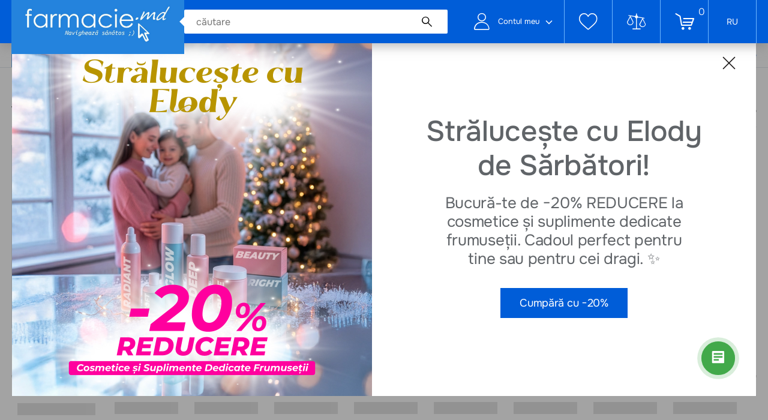

--- FILE ---
content_type: application/javascript; charset=UTF-8
request_url: https://farmacie.md/_nuxt/5bc5a4f.js
body_size: 1754
content:
(window.webpackJsonp=window.webpackJsonp||[]).push([[234],{1804:function(t,e,s){"use strict";s.r(e);s(10),s(11),s(12),s(7),s(9);var r=s(0),c=s(1),n=(s(3),s(14),s(6),s(24),s(2),s(19),s(28),s(27),s(34),s(25),s(37)),u=s(253),i=s(254);function a(t,e){var s=Object.keys(t);if(Object.getOwnPropertySymbols){var r=Object.getOwnPropertySymbols(t);e&&(r=r.filter(function(e){return Object.getOwnPropertyDescriptor(t,e).enumerable})),s.push.apply(s,r)}return s}function o(t){for(var e=1;e<arguments.length;e++){var s=null!=arguments[e]?arguments[e]:{};e%2?a(Object(s),!0).forEach(function(e){Object(c.a)(t,e,s[e])}):Object.getOwnPropertyDescriptors?Object.defineProperties(t,Object.getOwnPropertyDescriptors(s)):a(Object(s)).forEach(function(e){Object.defineProperty(t,e,Object.getOwnPropertyDescriptor(s,e))})}return t}var l=["paid","success","approved"],d=["pending","created","in_progress","signed"],h=["fail","cancelled"],p={mixins:[u.a],data:function(){return{status:"success",dynamicModalName:i.m,stateOrderNumber:null}},computed:o(o({},Object(n.c)("cart",["getShowCheckoutModalSuccess","getOrderNumber","getCart"])),{},{currentLocaleCode:function(){var t=this,e=this.$i18n.locales.filter(function(e){return e.code===t.$i18n.locale})[0].code;return"ro"===e?e:""},routeOrderNumber:function(){return this.$route.query.orderId||null},orderNumber:function(){return this.getOrderNumber||this.$route.query.orderId||null},allStatuses:function(){return[].concat(l,d,h)},isStatusSuccess:function(){return!!l.includes(this.status)},isStatusPending:function(){return!!d.includes(this.status)},isStatusFail:function(){return!!h.includes(this.status)}}),watch:{getShowCheckoutModalSuccess:function(t,e){t&&this.routeOrderNumber&&this.fetchCheckPaymentStatus(),t&&(this.stateOrderNumber=this.$cookies.get("order_id"))}},components:{SuccessCheck:function(){return s.e(264).then(s.bind(null,1865))},PendingIcon:function(){return s.e(261).then(s.bind(null,1866))},FailIcon:function(){return s.e(259).then(s.bind(null,1867))}},methods:o(o({},Object(n.d)("cart",["setShowCheckoutModalSuccess"])),{},{renderCheckoutSuccessDescription:function(t){var e=this.renderDynamicModalField("description",t);return this.stateOrderNumber&&"string"==typeof e?e.replace(/#\{orderNumber\}/g,String(this.stateOrderNumber)):e},closeModal:function(){this.$router.push({route:{}}),this.setShowCheckoutModalSuccess(!1),this.$cookies.delete("order_id"),this.resetData()},resetData:function(){this.status="success"},goMain:function(){this.setShowCheckoutModalSuccess(!1),this.$router.push({path:this.localePath("/")})},certainSuccessOrderModal:function(){this.$route.query.success_order&&this.setShowCheckoutModalSuccess(!0)},fetchCheckPaymentStatus:function(){var t=this;return Object(r.a)(regeneratorRuntime.mark(function e(){var s,r,c;return regeneratorRuntime.wrap(function(e){for(;;)switch(e.prev=e.next){case 0:return e.prev=0,e.next=1,t.$api.order.getCheckPaymentStatus(t.routeOrderNumber);case 1:s=e.sent,r=s.data,t.status=r.status_type,r.status_type&&!t.allStatuses.includes(r.status_type)&&(t.status="fail"),e.next=3;break;case 2:throw e.prev=2,c=e.catch(0),new Error(c);case 3:case"end":return e.stop()}},e,null,[[0,2]])}))()}}),fetch:function(){var t=this;return Object(r.a)(regeneratorRuntime.mark(function e(){return regeneratorRuntime.wrap(function(e){for(;;)switch(e.prev=e.next){case 0:if(!t.routeOrderNumber){e.next=1;break}return e.next=1,t.fetchCheckPaymentStatus();case 1:t.certainSuccessOrderModal();case 2:case"end":return e.stop()}},e)}))()}},S=s(36),f=Object(S.a)(p,function(){var t=this,e=t._self._c;return t.getShowCheckoutModalSuccess?e("div",{class:{modal__checkout_success:!0,show:t.getShowCheckoutModalSuccess},on:{click:function(e){return e.target!==e.currentTarget?null:t.closeModal.apply(null,arguments)}}},[e("div",{staticClass:"checkout__success_content"},[e("button",{staticClass:"close__btn",attrs:{id:"close-checkout-success",type:"button"},on:{click:t.closeModal}},[e("img",{attrs:{src:"/img/icons/close-popup.svg",alt:""}})]),t._v(" "),e("div",{staticClass:"modal__main"},[e("div",{staticClass:"icon__status"},[t.isStatusSuccess?e("SuccessCheck"):t.isStatusPending?e("PendingIcon"):t.isStatusFail?e("FailIcon"):t._e()],1),t._v(" "),t.isStatusSuccess?[e("div",{staticClass:"title"},[t._v(t._s(t.renderDynamicModalField("title",t.$t("checkoutSuccess"))))]),t._v(" "),t.stateOrderNumber?e("div",{staticClass:"subtitle",domProps:{innerHTML:t._s(t.renderCheckoutSuccessDescription(t.$t("checkoutSuccessSubtitle",{orderNumber:t.stateOrderNumber})))}}):e("div",{staticClass:"subtitle",domProps:{innerHTML:t._s(t.renderDynamicModalField("description",t.$t("checkoutSuccessSubtitleStatic")))}})]:t.isStatusPending?[e("div",{staticClass:"title"},[t._v(t._s(t.$t("checkoutSuccessStatusPendingTitle")))]),t._v(" "),e("div",{staticClass:"subtitle"},[t._v(t._s(t.$t("checkoutSuccessStatusPendingDescription")))])]:t.isStatusFail?[e("div",{staticClass:"title"},[t._v(t._s(t.$t("checkoutSuccessStatusFailTitle")))]),t._v(" "),e("div",{staticClass:"subtitle"},[t._v(t._s(t.$t("checkoutSuccessStatusFailDescription")))])]:t._e(),t._v(" "),e("a",{staticClass:"link__prev",attrs:{href:"#"},on:{click:function(e){return e.preventDefault(),t.goMain.apply(null,arguments)}}},[t._v(t._s(t.renderDynamicModalField("button_label",t.$t("titles.main"))))])],2)])]):t._e()},[],!1,null,null,null);e.default=f.exports}}]);

--- FILE ---
content_type: application/javascript; charset=UTF-8
request_url: https://farmacie.md/_nuxt/161b1c6.js
body_size: 13300
content:
(window.webpackJsonp=window.webpackJsonp||[]).push([[160,47,222,230],{1106:function(t,e,o){"use strict";o(10),o(6),o(11),o(12),o(7),o(2),o(9);var i=o(1),r=o(37);function n(t,e){var o=Object.keys(t);if(Object.getOwnPropertySymbols){var i=Object.getOwnPropertySymbols(t);e&&(i=i.filter(function(e){return Object.getOwnPropertyDescriptor(t,e).enumerable})),o.push.apply(o,i)}return o}function a(t){for(var e=1;e<arguments.length;e++){var o=null!=arguments[e]?arguments[e]:{};e%2?n(Object(o),!0).forEach(function(e){Object(i.a)(t,e,o[e])}):Object.getOwnPropertyDescriptors?Object.defineProperties(t,Object.getOwnPropertyDescriptors(o)):n(Object(o)).forEach(function(e){Object.defineProperty(t,e,Object.getOwnPropertyDescriptor(o,e))})}return t}var c={data:function(){return{isOpen:!1}},watch:{$route:function(){this.setShowCheckoutModal(!1),this.closeCart()}},computed:a(a(a({},Object(r.c)("cart",["getToggleCart","deliveryText"])),Object(r.c)({deliveryInfoText:"global/getDeliveryText"})),{},{deliveryText:function(){var t=this.$i18n.locale;return this.deliveryInfoText[t||0]}}),methods:a(a(a({},Object(r.b)("cart",["onShowTooltip","closeCart"])),Object(r.d)("cart",["setShowCheckoutModal"])),{},{toggleFlag:function(){this.isOpen=!this.isOpen},close:function(){this.isOpen=!1}})},l=o(36),s=Object(l.a)(c,function(){var t=this,e=t._self._c;return e("div",{staticClass:"list__name"},[e("span",{attrs:{title:t.$t("titles.cart.checkout.deliveryText")}},[t._v(t._s(t.$t("delivery")))]),t._v(" "),t.deliveryText?e("div",{staticClass:"delivery-conditions"},[t._m(0),t._v(" "),e("div",{staticClass:"delivery-conditions-box"},[e("div",{domProps:{innerHTML:t._s(t.deliveryText)}})])]):t._e()])},[function(){var t=this._self._c;return t("button",{attrs:{type:"button"}},[t("img",{attrs:{src:"/img/icons/trigger.svg",alt:""}})])}],!1,null,null,null);e.a=s.exports},1291:function(t,e,o){var i=o(1573);i.__esModule&&(i=i.default),"string"==typeof i&&(i=[[t.i,i,""]]),i.locals&&(t.exports=i.locals);(0,o(73).default)("2110a772",i,!0,{sourceMap:!1})},1292:function(t,e,o){var i=o(1575);i.__esModule&&(i=i.default),"string"==typeof i&&(i=[[t.i,i,""]]),i.locals&&(t.exports=i.locals);(0,o(73).default)("657e9274",i,!0,{sourceMap:!1})},1572:function(t,e,o){"use strict";o(1291)},1573:function(t,e,o){var i=o(72)(function(t){return t[1]});i.push([t.i,".extensions[data-v-4d5051ab]{width:100%}.extensions__title[data-v-4d5051ab]{display:inline-block;font-weight:700;margin-bottom:8px;margin-top:8px}.extensions__items[data-v-4d5051ab]{display:flex;flex-direction:column;gap:8px;width:100%}.extensions__items__item[data-v-4d5051ab]{display:flex;gap:16px}.extensions__items__item .items__counter[data-v-4d5051ab]{margin-left:auto}.cart__product[data-v-4d5051ab]{align-items:center;border-bottom:1.5px solid var(--border-gray);display:flex;flex-direction:row;padding:25px 25px 24px 21px;width:100%}.cart__product[data-v-4d5051ab]:last-child{border-bottom:none}.cart__product .product__img[data-v-4d5051ab]{align-items:center;border-radius:16px;display:flex;height:90px;justify-content:center;margin-right:5px;max-width:90px;width:100%}.cart__product .product__img img[data-v-4d5051ab]{height:72px;max-height:72px;max-width:72px;-o-object-fit:contain;object-fit:contain;width:100%}.product__info[data-v-4d5051ab]{align-items:flex-start;display:flex;flex-direction:column;width:100%}.product__head[data-v-4d5051ab]{align-items:center;display:flex;flex-direction:row;justify-content:space-between;margin-bottom:5px;width:100%}.product__name[data-v-4d5051ab]{color:var(--text-body-strong);display:-webkit-box;font-size:16px;font-weight:400;-webkit-line-clamp:1;line-height:130%;max-width:274px;overflow:hidden;-webkit-box-orient:vertical}.btn__delete[data-v-4d5051ab]{align-items:center;display:flex}.btn__delete svg[data-v-4d5051ab]{margin-right:5px}.btn__delete p[data-v-4d5051ab]{color:var(--color-gray-500);font-size:12px}.btn__delete p[data-v-4d5051ab],.product__description[data-v-4d5051ab]{font-weight:700;letter-spacing:.04em;line-height:100%;text-transform:uppercase}.product__description[data-v-4d5051ab]{color:var(--color-gray-400);font-size:11px;margin-bottom:17px}.product__footer[data-v-4d5051ab]{align-items:center;display:flex;flex-direction:row;justify-content:space-between;width:100%}.product__price[data-v-4d5051ab]{color:var(--text-body-strong);display:flex;flex-direction:column;font-size:16px;font-weight:700;line-height:130%}.product__price .price[data-v-4d5051ab]{display:inline-flex}.product__price .price.--discount[data-v-4d5051ab]{color:var(--states-success)}.product__price .price.old__price[data-v-4d5051ab]{-webkit-text-decoration:line-through;text-decoration:line-through}.item__control[data-v-4d5051ab],.items__counter[data-v-4d5051ab]{align-items:center;display:flex}.item__control[data-v-4d5051ab]{border:1px solid rgba(0,0,0,.01);border-radius:10px;cursor:pointer;height:25px;justify-content:center;width:25px}.item__control.minus[data-v-4d5051ab]{background:#efefef}.item__control.plus[data-v-4d5051ab]{background:var(--bg-link-strong-text)}.item__control.disabled[data-v-4d5051ab]{cursor:auto;opacity:.5;pointer-events:none}.item__current[data-v-4d5051ab]{align-items:center;color:var(--text-body-strong);display:flex;font-size:16px;font-weight:600;justify-content:center;line-height:150%;width:48px}.item__current--input[data-v-4d5051ab]{background:var(--modal-bg);color:var(--text-body-strong);text-align:center;width:58px}.item__current--input[data-v-4d5051ab]::-webkit-inner-spin-button,.item__current--input[data-v-4d5051ab]::-webkit-outer-spin-button{-webkit-appearance:none;margin:0}.item__current--input[type=number][data-v-4d5051ab]{-moz-appearance:textfield}.product__img-no-stockView2 img[data-v-4d5051ab]{filter:grayscale(100%)}.product__img-no-stockView2[data-v-4d5051ab] img{filter:grayscale(100%)}",""]),i.locals={},t.exports=i},1574:function(t,e,o){"use strict";o(1292)},1575:function(t,e,o){var i=o(72)(function(t){return t[1]});i.push([t.i,".show[data-v-5622b732]{display:flex}.notShow[data-v-5622b732]{display:none}.animateIn[data-v-5622b732]{animation:slide-cart-in .3s ease;animation-fill-mode:forwards}.animateOut[data-v-5622b732]{animation:slide-cart-out .3s ease;animation-fill-mode:forwards}.cart__products[data-v-5622b732]{align-items:flex-start;background:var(--modal-bg);border:1.5px solid var(--border-gray);border-radius:10px;box-shadow:0 4px 20px rgba(0,0,0,.02);display:flex;flex-direction:column;overflow-y:auto;width:100%}.cart-products__header__clear-btn[data-v-5622b732]{background:none;border:none;color:var(--red-red);cursor:pointer;font-size:20px;font-style:normal;font-weight:600;line-height:140%;margin-left:auto;padding:0 40px}",""]),i.locals={},t.exports=i},1717:function(t,e,o){"use strict";o.r(e);o(23),o(10),o(11),o(12),o(9);var i=o(13),r=o(0),n=o(1),a=(o(3),o(6),o(21),o(24),o(30),o(17),o(38),o(7),o(2),o(28),o(37)),c=o(772),l=(o(14),o(80),o(19),o(34),o(40),o(953)),s=o(954),u=o(787),d=o(832),p=o(830),v=o(865);function m(t,e){var o=Object.keys(t);if(Object.getOwnPropertySymbols){var i=Object.getOwnPropertySymbols(t);e&&(i=i.filter(function(e){return Object.getOwnPropertyDescriptor(t,e).enumerable})),o.push.apply(o,i)}return o}function _(t){for(var e=1;e<arguments.length;e++){var o=null!=arguments[e]?arguments[e]:{};e%2?m(Object(o),!0).forEach(function(e){Object(n.a)(t,e,o[e])}):Object.getOwnPropertyDescriptors?Object.defineProperties(t,Object.getOwnPropertyDescriptors(o)):m(Object(o)).forEach(function(e){Object.defineProperty(t,e,Object.getOwnPropertyDescriptor(o,e))})}return t}var f={mixins:[d.a],props:["product","count","outOfStock"],components:{Price:u.default,Plus:s.a,Minus:l.a,Fragment:c.a,StockRow:v.a},data:function(){return{inputCount:0,timeout:null}},watch:{"$route.path":{handler:function(t){this.closeCart()}},count:{handler:function(t){this.inputCount=t}}},mounted:function(){this.inputCount=this.count},computed:_(_({},Object(a.c)({isUnitsMeasuresAllow:"global/isUnitsMeasuresAllow",globalSettings:"global/globalSettings",menuData:"calculator/getMenuData",showStockInTheProductCart:"global/getShowStockInTheProductCart"})),{},{isView2NoStock:function(){var t;return!("view_1"!==(null===(t=this.globalSettings)||void 0===t||null===(t=t.mainUiInterface)||void 0===t?void 0:t.type_small_product_card_no_stock)||this.product.stock&&this.product.available)},getHidePriceForGuests:function(){var t,e;return(null===(t=this.$store)||void 0===t||null===(t=t.state)||void 0===t||null===(t=t.global)||void 0===t||null===(t=t.globalSettings)||void 0===t?void 0:t.hide_price_for_guests)&&!(null!==(e=this.$store)&&void 0!==e&&null!==(e=e.state)&&void 0!==e&&null!==(e=e.auth)&&void 0!==e&&e.isAuth)}}),methods:_(_({},Object(a.b)("cart",["closeCart"])),{},{deleteErrorEmpty:function(){var t;p.a.emit("updateErrorEmpty",{productId:this.product.productId,name:null===(t=this.product)||void 0===t?void 0:t.title,error:!1})},getDishesLabel:function(t){var e=t%10,o=t%100;return o>=11&&o<=19?this.$t("calculatorMenu.dishList.dishes2"):1===e?this.$t("calculatorMenu.dishList.dish"):e>=2&&e<=4?this.$t("calculatorMenu.dishList.dishes"):this.$t("calculatorMenu.dishList.dishes2")},declensionDays:function(t){var e=Math.abs(t)%10,o=Math.abs(t)%100,i={one:function(){return 1===e&&11!==o},few:function(){return e>=2&&e<=4&&(o<10||o>20)},many:function(){return!0}},r=Object.keys(i).find(function(t){return i[t]()});return"".concat(t," ").concat(this.$t("days.".concat(r)))},changeCountExtensionHandler:function(t,e){var o,i,r,n,a=this,c=t.target.value;if(""!==(c=this.globalSettings.allow_fractional_order_quantity?c.replace(/[^0-9.,]/g,""):c.replace(/[^0-9]/g,""))&&(isNaN(parseFloat(c))||parseFloat(c)<1))return c=1*(null==e||null===(o=e.activeValue)||void 0===o?void 0:o.multiplicity)||1,void this.setCountExtension({productId:this.product.productId,count:c,extensionId:null==e||null===(i=e.specification)||void 0===i?void 0:i.id,multiplicity:null==e||null===(r=e.activeValue)||void 0===r?void 0:r.multiplicity,stockExtension:null==e||null===(n=e.activeValue)||void 0===n?void 0:n.stock});clearTimeout(this.timeout),this.timeout=setTimeout(function(){var t,o,i,r;c=c.replace(",",".");var n,l,s,u,d=parseFloat(c);((isNaN(d)||d<1)&&(d=1),(d=parseFloat(d.toFixed(3)))>99999&&(d=99999),e.allow_quantity_exceed_multiplicity)?d>=(null==e||null===(n=e.activeValue)||void 0===n?void 0:n.stock)&&(d=null==e||null===(l=e.activeValue)||void 0===l?void 0:l.stock):d>=a.count*(null==e||null===(s=e.activeValue)||void 0===s?void 0:s.multiplicity)&&(d=a.count*(null==e||null===(u=e.activeValue)||void 0===u?void 0:u.multiplicity));a.setCountExtension({productId:a.product.productId,count:d||1*(null==e||null===(t=e.activeValue)||void 0===t?void 0:t.multiplicity)||1,extensionId:null==e||null===(o=e.specification)||void 0===o?void 0:o.id,multiplicity:null==e||null===(i=e.activeValue)||void 0===i?void 0:i.multiplicity,stockExtension:null==e||null===(r=e.activeValue)||void 0===r?void 0:r.stock})},500)},changeCountHandler:function(t){var e,o,i=this,r=t.target.value;return""===r?(this.inputCount="",p.a.emit("updateErrorEmpty",{productId:this.product.productId,name:null===(e=this.product)||void 0===e?void 0:e.title,error:!0}),void clearTimeout(this.timeout)):(p.a.emit("updateErrorEmpty",{productId:this.product.productId,name:null===(o=this.product)||void 0===o?void 0:o.title,error:!1}),""!==(r=this.globalSettings.allow_fractional_order_quantity?r.replace(/[^0-9.,]/g,""):r.replace(/[^0-9]/g,""))&&(isNaN(parseFloat(r))||parseFloat(r)<1)?(r=1,this.setCount({productId:this.product.productId,count:parseFloat(r)}),void(this.inputCount=1)):(this.inputCount=r,clearTimeout(this.timeout),void(this.timeout=setTimeout(function(){r=r.replace(",",".");var t=parseFloat(r);(isNaN(t)||t<1)&&(t=1),(t=parseFloat(t.toFixed(3)))>99999&&(t=99999),i.product.multiplicity>1?(t=Math.ceil(t/i.product.multiplicity)*i.product.multiplicity,t=Math.max(t,i.product.multiplicity),i.setCount({productId:i.product.productId,count:t})):i.setCount({productId:i.product.productId,count:t}),i.inputCount=t},500))))}})},h=(o(1572),o(36)),g=Object(h.a)(f,function(){var t,e,o,i,r,n,a,c,l,s,u,d,p,v=this,m=v._self._c;return m("Fragment",[m("div",{staticClass:"product__img",class:{"product__img-no-stockView2":v.isView2NoStock}},[m("nuxt-link",{attrs:{to:v.localePath({path:"/product/".concat(null===(t=v.product)||void 0===t?void 0:t.url)})}},[m("img",{attrs:{height:"72",src:v.menuData?null===(e=v.product)||void 0===e?void 0:e.firstImage:(null===(o=v.product)||void 0===o||null===(o=o.pictures)||void 0===o||null===(o=o[0])||void 0===o?void 0:o.img)||"/img/product-img-holder-transparent.png",alt:(null===(i=v.product)||void 0===i||null===(i=i.pictures)||void 0===i||null===(i=i[0])||void 0===i?void 0:i.alt)||(null===(r=v.product)||void 0===r?void 0:r.title)}})])],1),v._v(" "),m("div",{staticClass:"product__info"},[m("div",{staticClass:"product__head"},[m("div",{staticClass:"product__name"},[m("nuxt-link",{attrs:{to:v.localePath({path:"/product/".concat(null===(n=v.product)||void 0===n?void 0:n.url)})}},[v._v("\n                    "+v._s(v.menuData?"".concat(null===(a=v.product)||void 0===a?void 0:a.coloric_value," ").concat(v.declensionDays(null===(c=v.product)||void 0===c?void 0:c.duration)):v.product.title)+"\n                ")])],1),v._v(" "),m("button",{staticClass:"btn__delete",attrs:{type:"button",title:v.$t("titles.cart.checkout.deleteIcon")},on:{click:function(t){return v.removeProduct(v.product.productId)}}},[m("svg",{attrs:{width:"15",height:"15",viewBox:"0 0 15 15",fill:"none",xmlns:"http://www.w3.org/2000/svg"}},[m("path",{attrs:{d:"M11.875 4.375V8.75C11.875 9.63537 11.8745 10.2619 11.8345 10.7516C11.7951 11.2341 11.7204 11.5286 11.6025 11.76C11.3628 12.2304 10.9804 12.6128 10.51 12.8525C10.2786 12.9704 9.98406 13.0451 9.50162 13.0845C9.01187 13.1245 8.38537 13.125 7.5 13.125C6.61463 13.125 5.98815 13.1245 5.4984 13.0845C5.01595 13.0451 4.72147 12.9704 4.49003 12.8525C4.01962 12.6128 3.63717 12.2304 3.39748 11.76C3.27956 11.5286 3.20492 11.2341 3.1655 10.7516C3.12549 10.2619 3.125 9.63537 3.125 8.75V4.375H6.25H8.75H11.875Z",stroke:"#838383","stroke-width":"1.25","stroke-linecap":"round"}}),v._v(" "),m("path",{attrs:{d:"M6.25 6.875V10",stroke:"#838383","stroke-width":"1.25","stroke-linecap":"round"}}),v._v(" "),m("path",{attrs:{d:"M8.75 6.875V10",stroke:"#838383","stroke-width":"1.25","stroke-linecap":"round"}}),v._v(" "),m("path",{attrs:{d:"M1.875 4.375H13.125",stroke:"#838383","stroke-width":"1.25","stroke-linecap":"round"}}),v._v(" "),m("path",{attrs:{d:"M4.375 3.75V4.375H5H10H10.625V3.75C10.625 2.71447 9.78556 1.875 8.75 1.875H6.25C5.21447 1.875 4.375 2.71447 4.375 3.75Z",stroke:"#838383","stroke-width":"1.25"}})]),v._v(" "),m("p",[v._v(v._s(v.$t("delete")))])])]),v._v(" "),m("div",{staticClass:"product__description"},[v._v("\n            "+v._s(v.menuData?"".concat(null===(l=v.product)||void 0===l?void 0:l.dish_count," ").concat(v.getDishesLabel(null===(s=v.product)||void 0===s?void 0:s.dish_count),", ").concat(null===(u=v.product)||void 0===u?void 0:u.firstDescription):v.product.caption)+"\n        ")]),v._v(" "),v.menuData?v._e():m("div",{staticClass:"product__footer"},[m("div",{staticClass:"product__price",attrs:{title:v.$t("titles.cart.checkout.price")}},[m("div",{class:{price:!0,"--discount":v.product.old_price&&Number(v.product.old_price)>Number(v.product.price)}},[!v.getHidePriceForGuests&&v.product.price>0?m("Price",{attrs:{value:v.product.price}}):v.getHidePriceForGuests?m("div",{style:{display:"flex",alignItems:"center",flexDirection:"column"}},[m("span",{staticClass:"no-price",style:{cursor:"pointer",color:"var(--bg-primary)"},on:{click:function(t){return t.stopPropagation(),v.$store.dispatch("setShowAuth",!0)}}},[v._v("\n                            "+v._s(v.$t("hidePriceForGuests"))+"\n                        ")]),v._v(" "),m("span",{style:{fontWeight:"normal"}},[v._v("\n                            "+v._s(v.$t("hidePriceForGuests2"))+"\n                        ")])]):m("span",{staticClass:"no-price"},[v._v(v._s(v.$t("priceNotSpecified")))]),v._v(" "),v.isUnitsMeasuresAllow&&v.product.unit_measurement?m("span",[v._v("/"+v._s(v.product.unit_measurement))]):v._e()],1),v._v(" "),v.product.old_price&&Number(v.product.old_price)>Number(v.product.price)?m("div",{staticClass:"price old__price"},[m("Price",{attrs:{value:v.product.old_price}})],1):v._e()]),v._v(" "),v.menuData?v._e():m("div",{staticClass:"items__counter"},[m("button",{staticClass:"item__control minus",class:{disabled:v.count<=1},attrs:{"data-action":"minus",type:"button",title:v.$t("titles.cart.checkout.decrementQuantity")},on:{click:function(){v.setCountMinus({productId:v.product.productId,count:v.count-v.product.multiplicity,multiplicity:v.product.multiplicity}),v.deleteErrorEmpty()}}},[m("Minus")],1),v._v(" "),m("input",{directives:[{name:"model",rawName:"v-model",value:v.inputCount,expression:"inputCount"}],staticClass:"item__current item__current--input",attrs:{type:"text"},domProps:{value:v.inputCount},on:{input:[function(t){t.target.composing||(v.inputCount=t.target.value)},v.changeCountHandler]}}),v._v(" "),m("button",{staticClass:"item__control plus",style:{opacity:v.globalSettings.allow_negative_stock?"1":v.count>=v.product.stock?"0.5":"1",cursor:v.globalSettings.allow_negative_stock?"pointer":v.count>=v.product.stock?"not-allowed":"initial"},attrs:{"data-action":"plus",type:"button",disabled:!v.globalSettings.allow_negative_stock&&v.count>=v.product.stock,title:v.$t("titles.cart.checkout.incrementQuantity")},on:{click:function(){v.setCount({productId:v.product.productId,count:v.count+v.product.multiplicity,multiplicity:v.product.multiplicity}),v.deleteErrorEmpty()}}},[m("Plus")],1)])]),v._v(" "),m("StockRow",{directives:[{name:"show",rawName:"v-show",value:v.stockRowConditions||v.outOfStock,expression:"stockRowConditions || outOfStock"}],attrs:{stock:v.product.stock,"out-of-stock":v.outOfStock}}),v._v(" "),null!==(d=v.product)&&void 0!==d&&null!==(d=d.activeExtensions)&&void 0!==d&&d.length?m("div",{staticClass:"extensions"},[m("span",{staticClass:"extensions__title"},[v._v("\n                "+v._s(v.$t("additionalProducts"))+"\n            ")]),v._v(" "),m("div",{staticClass:"extensions__items"},v._l(null===(p=v.product)||void 0===p?void 0:p.activeExtensions,function(t){var e,o,i,r,n,a,c,l,s,u,d,p,_,f,h,g,b;return m("div",{staticClass:"extensions__items__item"},[m("span",[v._v(v._s(null==t||null===(e=t.activeValue)||void 0===e?void 0:e.name))]),v._v(" "),m("Price",{attrs:{value:null==t||null===(o=t.activeValue)||void 0===o?void 0:o.price}}),v._v(" "),m("div",{staticClass:"items__counter"},[m("button",{staticClass:"item__control minus",attrs:{"data-action":"minus",type:"button"},on:{click:function(e){var o,i,r,n,a;return v.setCountExtension({productId:v.product.productId,count:(null==t||null===(o=t.activeValue)||void 0===o?void 0:o.activeCount)-1*(null==t||null===(i=t.activeValue)||void 0===i?void 0:i.multiplicity),extensionId:null==t||null===(r=t.specification)||void 0===r?void 0:r.id,multiplicity:null==t||null===(n=t.activeValue)||void 0===n?void 0:n.multiplicity,stockExtension:null==t||null===(a=t.activeValue)||void 0===a?void 0:a.stock})}}},[(null==t||null===(i=t.activeValue)||void 0===i?void 0:i.activeCount)<=1*(null==t||null===(r=t.activeValue)||void 0===r?void 0:r.multiplicity)?m("svg",{attrs:{width:"15",height:"15",viewBox:"0 0 15 15",fill:"none",xmlns:"http://www.w3.org/2000/svg"}},[m("path",{attrs:{d:"M11.875 4.375V8.75C11.875 9.63537 11.8745 10.2619 11.8345 10.7516C11.7951 11.2341 11.7204 11.5286 11.6025 11.76C11.3628 12.2304 10.9804 12.6128 10.51 12.8525C10.2786 12.9704 9.98406 13.0451 9.50162 13.0845C9.01187 13.1245 8.38537 13.125 7.5 13.125C6.61463 13.125 5.98815 13.1245 5.4984 13.0845C5.01595 13.0451 4.72147 12.9704 4.49003 12.8525C4.01962 12.6128 3.63717 12.2304 3.39748 11.76C3.27956 11.5286 3.20492 11.2341 3.1655 10.7516C3.12549 10.2619 3.125 9.63537 3.125 8.75V4.375H6.25H8.75H11.875Z",stroke:"#838383","stroke-width":"1.25","stroke-linecap":"round"}}),v._v(" "),m("path",{attrs:{d:"M6.25 6.875V10",stroke:"#838383","stroke-width":"1.25","stroke-linecap":"round"}}),v._v(" "),m("path",{attrs:{d:"M8.75 6.875V10",stroke:"#838383","stroke-width":"1.25","stroke-linecap":"round"}}),v._v(" "),m("path",{attrs:{d:"M1.875 4.375H13.125",stroke:"#838383","stroke-width":"1.25","stroke-linecap":"round"}}),v._v(" "),m("path",{attrs:{d:"M4.375 3.75V4.375H5H10H10.625V3.75C10.625 2.71447 9.78556 1.875 8.75 1.875H6.25C5.21447 1.875 4.375 2.71447 4.375 3.75Z",stroke:"#838383","stroke-width":"1.25"}})]):m("Minus")],1),v._v(" "),m("input",{key:"extensionInput",staticClass:"item__current item__current--input",attrs:{type:"text"},domProps:{value:null==t||null===(n=t.activeValue)||void 0===n?void 0:n.activeCount},on:{input:function(e){return v.changeCountExtensionHandler(e,t)}}}),v._v(" "),m("button",{staticClass:"item__control plus",style:{opacity:t.allow_quantity_exceed_multiplicity?(null==t||null===(a=t.activeValue)||void 0===a?void 0:a.activeCount)>=(null==t||null===(c=t.activeValue)||void 0===c?void 0:c.stock)?"0.5":"1":(null==t||null===(l=t.activeValue)||void 0===l?void 0:l.activeCount)>=v.count*(null==t||null===(s=t.activeValue)||void 0===s?void 0:s.multiplicity)?"0.5":"1",cursor:t.allow_quantity_exceed_multiplicity?(null==t||null===(u=t.activeValue)||void 0===u?void 0:u.activeCount)>=(null==t||null===(d=t.activeValue)||void 0===d?void 0:d.stock)?"not-allowed":"pointer":(null==t||null===(p=t.activeValue)||void 0===p?void 0:p.activeCount)>=v.count*(null==t||null===(_=t.activeValue)||void 0===_?void 0:_.multiplicity)?"not-allowed":"pointer"},attrs:{"data-action":"plus",type:"button",disabled:t.allow_quantity_exceed_multiplicity?(null==t||null===(f=t.activeValue)||void 0===f?void 0:f.activeCount)>=(null==t||null===(h=t.activeValue)||void 0===h?void 0:h.stock):(null==t||null===(g=t.activeValue)||void 0===g?void 0:g.activeCount)>=v.count*(null==t||null===(b=t.activeValue)||void 0===b?void 0:b.multiplicity)},on:{click:function(e){var o,i,r,n,a;return v.setCountExtension({productId:v.product.productId,count:(null==t||null===(o=t.activeValue)||void 0===o?void 0:o.activeCount)+1*(null==t||null===(i=t.activeValue)||void 0===i?void 0:i.multiplicity),extensionId:null==t||null===(r=t.specification)||void 0===r?void 0:r.id,multiplicity:null==t||null===(n=t.activeValue)||void 0===n?void 0:n.multiplicity,stockExtension:null==t||null===(a=t.activeValue)||void 0===a?void 0:a.stock})}}},[m("Plus")],1)])],1)}),0)]):v._e()],1)])},[],!1,null,"4d5051ab",null).exports,b=o(1106),y=o(922),w=o(815);function C(t,e){var o=Object.keys(t);if(Object.getOwnPropertySymbols){var i=Object.getOwnPropertySymbols(t);e&&(i=i.filter(function(e){return Object.getOwnPropertyDescriptor(t,e).enumerable})),o.push.apply(o,i)}return o}var k={computed:function(t){for(var e=1;e<arguments.length;e++){var o=null!=arguments[e]?arguments[e]:{};e%2?C(Object(o),!0).forEach(function(e){Object(n.a)(t,e,o[e])}):Object.getOwnPropertyDescriptors?Object.defineProperties(t,Object.getOwnPropertyDescriptors(o)):C(Object(o)).forEach(function(e){Object.defineProperty(t,e,Object.getOwnPropertyDescriptor(o,e))})}return t}({},Object(a.c)({globalSettings:"global/globalSettings"})),methods:{outOfStockChecker:function(t){var e,o,i,r;return!(null==t||null===(e=t.product)||void 0===e||!e.active)&&(((null==t||null===(o=t.product)||void 0===o?void 0:o.stock)<t.count||!(null!=t&&null!==(i=t.product)&&void 0!==i&&i.active)||!(null!=t&&null!==(r=t.product)&&void 0!==r&&r.available))&&!this.globalSettings.allow_negative_stock)},scrollToSection:function(t){var e=this;var o=document.getElementById("product-".concat(t));o&&this.$nextTick(Object(r.a)(regeneratorRuntime.mark(function t(){var i,r,n,a,c,l,s;return regeneratorRuntime.wrap(function(t){for(;;)switch(t.prev=t.next){case 0:if((i=e.$refs.cartScroll||e.getScrollParent(o))===window){t.next=2;break}if(r=i.getBoundingClientRect(),!(r.top<80||r.bottom>window.innerHeight)){t.next=1;break}return n=window.scrollY+r.top-80-12,window.scrollTo({top:Math.max(0,n),behavior:"smooth"}),t.next=1,new Promise(function(t){return setTimeout(t,250)});case 1:return a=i.getBoundingClientRect(),c=o.getBoundingClientRect(),l=c.top-a.top+i.scrollTop-12,i.scrollTo({top:Math.max(0,l),behavior:"smooth"}),t.abrupt("return");case 2:s=o.getBoundingClientRect().top+window.scrollY-90,window.scrollTo({top:Math.max(0,s),behavior:"smooth"});case 3:case"end":return t.stop()}},t)})))},getScrollParent:function(t){for(var e=t.parentElement;e;){var o=window.getComputedStyle(e);if(/(auto|scroll)/.test(o.overflowY)&&e.scrollHeight>e.clientHeight)return e;e=e.parentElement}return window}}};function x(t,e){var o=Object.keys(t);if(Object.getOwnPropertySymbols){var i=Object.getOwnPropertySymbols(t);e&&(i=i.filter(function(e){return Object.getOwnPropertyDescriptor(t,e).enumerable})),o.push.apply(o,i)}return o}function O(t){for(var e=1;e<arguments.length;e++){var o=null!=arguments[e]?arguments[e]:{};e%2?x(Object(o),!0).forEach(function(e){Object(n.a)(t,e,o[e])}):Object.getOwnPropertyDescriptors?Object.defineProperties(t,Object.getOwnPropertyDescriptors(o)):x(Object(o)).forEach(function(e){Object.defineProperty(t,e,Object.getOwnPropertyDescriptor(o,e))})}return t}var P,S={name:"ModalCart",components:{DeliveryConditions:b.a,Price:u.default,CartProductItem:g,Fragment:c.a,MyPreloader:w.default},mixins:[y.a,k],computed:O(O(O({},Object(a.c)("cart",["getCart","getTotalPrice","getCartFinalPrice","getToggleCart","getDeliveryPrice","getProducts","getCart","getShowCheckoutModal","getProductsLength","getTotalPriceWidthDiscount","getPromoCode"])),Object(a.c)({sellers:"sellers/sellers",isVitrina:"global/isVitrina",globalSettings:"global/globalSettings",deliveryPrice:"global/getDeliveryPrice",notAvailableItems:"cart/getNotAvailableItems"})),{},{isAnyItemExceedingStock:function(){var t;return null===(t=this.getCart)||void 0===t||null===(t=t.products)||void 0===t?void 0:t.some(function(t){var e,o;return(null==t?void 0:t.count)>(null==t||null===(e=t.product)||void 0===e?void 0:e.stock)||!1===(null==t||null===(o=t.product)||void 0===o?void 0:o.available)})},minimalCostOfCart:function(){var t;return(null===(t=this.deliveryPrice)||void 0===t||null===(t=t.find(function(t){return t.min_cart_price}))||void 0===t?void 0:t.min_cart_price)||null},isDisabledButton:function(){var t,e;return!!((this.isAnyItemExceedingStock||this.isPreloaderForm)&&!this.globalSettings.allow_negative_stock||this.minimalCostOfCart>this.getTotalPrice||null!==(t=this.notAvailableItems)&&void 0!==t&&t.length||null!==(e=this.errorEmpty)&&void 0!==e&&e.length)}}),data:function(){return{cart:this.$store.state.cart.cart,errorStock:null,errorEmpty:null,isPreloaderForm:!1}},watch:{"getToggleCart.isOpenCart":(P=Object(r.a)(regeneratorRuntime.mark(function t(e,o){var i,r,n,a,c;return regeneratorRuntime.wrap(function(t){for(;;)switch(t.prev=t.next){case 0:if(!e){t.next=3;break}if(!((null==(r=null===(i=this.getCart)||void 0===i||null===(i=i.products)||void 0===i?void 0:i.map(function(t){var e;return Number(null==t||null===(e=t.product)||void 0===e?void 0:e.productId)}))?void 0:r.length)>0)){t.next=2;break}return t.next=1,this.$api.products.getProductsByIds(r.join(","));case 1:return a=t.sent,c=a.data,t.next=2,this.updateProducts(null===(n=this.getCart.products)||void 0===n?void 0:n.map(function(t){var e,o,i=c.find(function(e){var o;return Number(null==e?void 0:e.productId)===Number(null==t||null===(o=t.product)||void 0===o?void 0:o.productId)});return O(O({},t),{},void 0===i?{product:O(O({},t.product),{},{active:!1,activeExtensions:(null===(o=t.product)||void 0===o?void 0:o.activeExtensions)||[]})}:{product:O(O({},i),{},{active:!(null==i||!i.available),activeExtensions:(null===(e=t.product)||void 0===e?void 0:e.activeExtensions)||[]})})}));case 2:t.next=4;break;case 3:this.errorEmpty=null;case 4:if(!e||!this.isVitrina){t.next=5;break}return t.next=5,this.$store.dispatch("sellers/fetchSellers");case 5:if(!e){t.next=6;break}return t.next=6,this.stockCheckHandler(JSON.parse(JSON.stringify(this.getCart)));case 6:o&&this.SET_PROMO_CODE(null);case 7:case"end":return t.stop()}},t,this)})),function(t,e){return P.apply(this,arguments)}),"getCart.products":{handler:function(t){this.isAnyItemExceedingStock&&!this.globalSettings.allow_negative_stock?this.errorStock=t.map(function(t){var e,o;if(t.count>t.product.stock&&null!=t&&null!==(e=t.product)&&void 0!==e&&e.active&&null!=t&&null!==(o=t.product)&&void 0!==o&&o.available)return{count_on_stock:t.product.stock,product_name:t.product.title,productId:t.product.productId}}).filter(function(t){return t}):this.errorStock=null},deep:!0,immediate:!0}},methods:O(O(O({},Object(a.b)("cart",["openCart","closeCart","checkoutModalRequest","getProductsStockStatus","openCheckoutCart","updateProducts"])),Object(a.d)("cart",["initCartStore","SET_PROMO_CODE","emptyCart"])),{},{open:function(){var t=this;return Object(r.a)(regeneratorRuntime.mark(function e(){var o,i,r,n,a,c;return regeneratorRuntime.wrap(function(e){for(;;)switch(e.prev=e.next){case 0:if(t.isPreloaderForm=!0,e.prev=1,null==(i=null===(o=t.getCart)||void 0===o||null===(o=o.products)||void 0===o?void 0:o.map(function(t){var e;return Number(null==t||null===(e=t.product)||void 0===e?void 0:e.productId)}))||!i.length){e.next=3;break}return e.next=2,t.$api.products.getProductsByIds(i.join(","));case 2:return n=e.sent,a=n.data,e.next=3,t.updateProducts(null===(r=t.getCart)||void 0===r||null===(r=r.products)||void 0===r?void 0:r.map(function(t){var e,o=a.find(function(e){return e.productId===t.product.productId});return O(O({},t),{},{product:O(O(O({},t.product),o),{},{activeExtensions:(null===(e=t.product)||void 0===e?void 0:e.activeExtensions)||[]})})}));case 3:t.globalSettings.allow_negative_stock?t.openCheckoutCart():!t.isAnyItemExceedingStock&&t.isAnyItemExceedingStock||t.openCheckoutCart(),e.next=5;break;case 4:e.prev=4,c=e.catch(1),console.log(c);case 5:return e.prev=5,t.isPreloaderForm=!1,e.finish(5);case 6:case"end":return e.stop()}},e,null,[[1,4,5,6]])}))()},clickOutsideModalCart:function(t){var e;null!==(e=t.target)&&void 0!==e&&null!==(e=e.id)&&void 0!==e&&e.includes("step-back-button")||!1===this.getShowCheckoutModal&&this.getToggleCart.isOpenCart&&this.closeCart()},updateErrorEmpty:function(t){var e,o,r;this.errorStock=null===(e=null!==(o=this.errorStock)&&void 0!==o&&o.length?this.errorStock:[])||void 0===e?void 0:e.filter(function(e){return e.product_name!==t.name});var n,a=[];(null!==(r=this.errorEmpty)&&void 0!==r&&r.length&&(a=Object(i.a)(this.errorEmpty)),t.error)?(a.push(t),this.errorEmpty=a):(a=(null!==(n=this.errorEmpty)&&void 0!==n&&n.length?this.errorEmpty:[]).filter(function(e){return e.productId!==t.productId}),this.errorEmpty=a)}}),mounted:function(){var t=this;return Object(r.a)(regeneratorRuntime.mark(function e(){var o,i,r;return regeneratorRuntime.wrap(function(e){for(;;)switch(e.prev=e.next){case 0:if(i=null===(o=localStorage)||void 0===o?void 0:o.getItem("cart"),e.prev=1,!i){e.next=2;break}return e.next=2,t.stockCheckHandler(JSON.parse(i));case 2:e.next=4;break;case 3:return e.prev=3,r=e.catch(1),e.abrupt("return",new Error(r));case 4:p.b.on("updateErrorEmpty",t.updateErrorEmpty);case 5:case"end":return e.stop()}},e,null,[[1,3]])}))()},created:function(){var t=this;this.unsubscribe=this.$store.subscribe(function(){var e=Object(r.a)(regeneratorRuntime.mark(function e(o,i){return regeneratorRuntime.wrap(function(e){for(;;)switch(e.prev=e.next){case 0:"cart/setCountItemsForProduct"!==o.type&&"cart/removeProductFromCart"!==o.type&&"cart/setAddProductToCart"!==o.type&&"cart/emptyCart"!==o.type||localStorage.setItem("cart",JSON.stringify(t.getCart));case 1:case"end":return e.stop()}},e)}));return function(t,o){return e.apply(this,arguments)}}())},beforeDestroy:function(){this.SET_PROMO_CODE(null),p.b.off("updateErrorEmpty",this.updateErrorEmpty)}},j=S,E=(o(1574),Object(h.a)(j,function(){var t,e,o,i,r,n,a,c=this,l=c._self._c;return c.getToggleCart.isOpenCart?l("div",{class:{modal__cart:!0,show:c.getToggleCart.isOpenCart}},[l("div",{directives:[{name:"click-outside",rawName:"v-click-outside",value:function(t){return c.clickOutsideModalCart(t)},expression:"e => clickOutsideModalCart(e)"}],class:{cart__content:!0,animateIn:c.getToggleCart.isAnimateIn,animateOut:c.getToggleCart.isAnimateOut}},[l("div",{staticClass:"head"},[c._v("\n            "+c._s(c.$t("cartProducts"))+"\n            "),l("button",{staticClass:"btn__close",attrs:{id:"close-cart",type:"button",title:c.$t("titles.cart.checkout.closeIcon")},on:{click:c.closeCart}},[l("img",{attrs:{src:"/img/icons/close-popup.svg",alt:""}})])]),c._v(" "),0!==c.getProductsLength?l("button",{staticClass:"cart-products__header__clear-btn",attrs:{type:"button"},on:{click:c.emptyCart}},[c._v("\n            "+c._s(c.$t("pageCartActionClearCart"))+"\n        ")]):c._e(),c._v(" "),0!=c.getProductsLength?l("div",{staticClass:"cart__items-container"},[l("div",{staticClass:"cart__items"},[l("div",{staticClass:"cart__products"},c._l(c.getProducts,function(t,e){var o,i,r;return l("div",{key:"cartProd"+(null==t||null===(o=t.product)||void 0===o?void 0:o.productId)+e,staticClass:"cart__product",class:{"cart__product--out-of-stock":c.outOfStockChecker(t)},attrs:{id:"product-".concat(null==t||null===(i=t.product)||void 0===i?void 0:i.productId)}},[l("CartProductItem",{key:"cart-product-tem"+(null==t||null===(r=t.product)||void 0===r?void 0:r.productId)+e,attrs:{product:t.product,count:t.count,"out-of-stock":c.outOfStockChecker(t)}})],1)}),0)]),c._v(" "),l("transition",{attrs:{name:"fade"}},[c.errorStock&&null!==(t=c.errorStock)&&void 0!==t&&t.length||c.errorEmpty&&null!==(e=c.errorEmpty)&&void 0!==e&&e.length?l("div",{staticClass:"cart__error-stock"},[l("span",{staticClass:"cart__error-stock__items"},[c._l(c.errorStock,function(t){return c.errorStock?l("span",{staticClass:"cart__error-stock__items__item",on:{click:function(e){return c.scrollToSection(null==t?void 0:t.productId)}}},[c._v(c._s(c.$t("productNotInStock",{count:t.count_on_stock,name:t.product_name})))]):c._e()}),c._v(" "),c._l(c.errorEmpty,function(t){return c.errorEmpty?l("span",{staticClass:"cart__error-stock__items__item"},[c._v(c._s(c.$t("productCountNotBeEmpty",{name:t.name})))]):c._e()})],2)]):c._e()]),c._v(" "),l("transition",{attrs:{name:"fade"}},[null!==(o=c.notAvailableItems)&&void 0!==o&&o.length?l("div",{staticClass:"cart__error-stock"},[l("span",{staticClass:"cart__error-stock__items"},c._l(c.notAvailableItems,function(t){return l("span",{staticClass:"cart__error-stock__items__item",on:{click:function(e){var o;return c.scrollToSection(null==t||null===(o=t.product)||void 0===o?void 0:o.productId)}}},[c._v("\n                            "+c._s(c.$t("productIsNotAvailable",{name:t.product.title})))])}),0)]):c._e()]),c._v(" "),l("div",{staticClass:"cart__sidebar"},[l("div",{staticClass:"title"},[c._v(c._s(c.$t("configuration")))]),c._v(" "),l("div",{staticClass:"list"},[l("div",{staticClass:"list__items"},[l("div",{staticClass:"list__item"},[l("div",{staticClass:"list__name",attrs:{title:c.$t("titles.cart.checkout.costText")}},[c._v("\n                                "+c._s(c.$t("productsPrice"))+"\n                            ")]),c._v(" "),l("div",{staticClass:"list__sum"},[l("Price",{attrs:{value:c.getTotalPrice}})],1)])]),c._v(" "),null!==(i=c.globalSettings)&&void 0!==i&&null!==(i=i.additional_settings)&&void 0!==i&&i.is_promo_active&&null!==(r=c.getPromoCode)&&void 0!==r&&r.discount_sum?l("div",{staticClass:"list__items"},[l("div",{staticClass:"list__item"},[l("div",{staticClass:"list__name"},[c._v(c._s(c.$t("discount")))]),c._v(" "),l("div",{staticClass:"list__sum"},[null!==c.getPromoCode&&null!==(n=c.getPromoCode)&&void 0!==n&&n.discount_sum?[c._v("\n                                    "+c._s(null===(a=c.getPromoCode)||void 0===a?void 0:a.discount_sum)+" "+c._s(c.$t("currency"))+"\n                                ")]:l("div",[c._v(c._s(c.$t("missing")))])],2)])]):c._e(),c._v(" "),l("div",{staticClass:"list__items"},[l("div",{staticClass:"list__item"},[l("div",{staticClass:"list__total"},[c._v(c._s(c.$t("summary")))]),c._v(" "),l("div",{staticClass:"list__total sum"},[c.getTotalPriceWidthDiscount?l("Price",{attrs:{value:c.getTotalPriceWidthDiscount}}):l("Price",{attrs:{value:c.getTotalPrice}})],1)])]),c._v(" "),c.minimalCostOfCart>c.getTotalPrice?l("div",{staticClass:"cart__error-stock cart__error-stock--minimum-cost"},[l("span",{staticClass:"cart__error-stock__items"},[l("span",{staticClass:"cart__error-stock__items__item"},[c._v(c._s(c.$t("minimalCostOfCart",{count:c.minimalCostOfCart})))])])]):c._e()]),c._v(" "),l("button",{class:{request:!0,disabled:c.isDisabledButton},attrs:{id:"cart-request",type:"button",disabled:c.isDisabledButton,title:c.$t("titles.cart.cartNextStep")},on:{click:c.open}},[!1===c.isPreloaderForm?[c._v("\n                        "+c._s(c.$t("makeRequest"))+"\n                        "),l("svg",{attrs:{width:"20",height:"20",viewBox:"0 0 20 20",fill:"none",xmlns:"http://www.w3.org/2000/svg"}},[l("path",{attrs:{d:"M5 16.5L15 6.5M15 6.5H6.66667M15 6.5V14.8333",stroke:"white","stroke-width":"1.75","stroke-linecap":"round","stroke-linejoin":"round"}})])]:c._e(),c._v(" "),c.isPreloaderForm?l("MyPreloader",{attrs:{color:"#ffffff",maxSize:25}}):c._e()],2),c._v(" "),l("button",{class:{request:!0},style:{backgroundColor:"transparent",color:"var(--text-body-strong)",marginTop:"16px",border:"2px solid rgba(0,0,0,.1)"},attrs:{id:"cart-request",type:"button"},on:{click:c.closeCart}},[!1===c.isPreloaderForm?[c._v("\n                        "+c._s(c.$t("nextToBuy"))+"\n                    ")]:c._e(),c._v(" "),c.isPreloaderForm?l("MyPreloader",{attrs:{color:"#ffffff",maxSize:25}}):c._e()],2)])],1):c._e(),c._v(" "),0===c.getProductsLength?l("div",{staticClass:"cart__items-container cart__items-container--empty"},[l("div",{staticClass:"cart__items-container-wrapper"},[l("img",{attrs:{src:c.$store.state.global.globalSettings.images.imageEmptyCart,alt:""}}),c._v(" "),l("h5",[c._v(c._s(c.$t("cartEmpty")))])])]):c._e()])]):c._e()},[],!1,null,"5622b732",null));e.default=E.exports},772:function(t,e,o){"use strict";function i(t,e,o){return e in t?Object.defineProperty(t,e,{value:o,enumerable:!0,configurable:!0,writable:!0}):t[e]=o,t}function r(t){for(var e=1;e<arguments.length;e++){var o=null!=arguments[e]?arguments[e]:{},r=Object.keys(o);"function"==typeof Object.getOwnPropertySymbols&&(r=r.concat(Object.getOwnPropertySymbols(o).filter(function(t){return Object.getOwnPropertyDescriptor(o,t).enumerable}))),r.forEach(function(e){i(t,e,o[e])})}return t}o.d(e,"a",function(){return c});var n=function(t,e,o){Object.defineProperty(t,e,{configurable:!0,get:function(){return o},set:function(t){console.warn("tried to set frozen property ".concat(e," with ").concat(t))}})},a={abstract:!0,name:"Fragment",props:{name:{type:String,default:function(){return Math.floor(Date.now()*Math.random()).toString(16)}},html:{type:String,default:null}},mounted:function(){var t=this.$el,e=t.parentNode;t.__isFragment=!0,t.__isMounted=!1;var o=document.createComment("fragment#".concat(this.name,"#head")),i=document.createComment("fragment#".concat(this.name,"#tail"));t.__head=o,t.__tail=i;var r=document.createDocumentFragment();if(r.appendChild(o),Array.from(t.childNodes).forEach(function(e){var o=!e.hasOwnProperty("__isFragmentChild__");r.appendChild(e),o&&(n(e,"parentNode",t),n(e,"__isFragmentChild__",!0))}),r.appendChild(i),this.html){var a=document.createElement("template");a.innerHTML=this.html,Array.from(a.content.childNodes).forEach(function(t){r.appendChild(t)})}var c=t.nextSibling;e.insertBefore(r,t,!0),e.removeChild(t),n(t,"parentNode",e),n(t,"nextSibling",c),c&&n(c,"previousSibling",t),t.__isMounted=!0},render:function(t){var e=this,o=this.$slots.default;return o&&o.length&&o.forEach(function(t){return t.data=r({},t.data,{attrs:r({fragment:e.name},(t.data||{}).attrs)})}),t("div",{attrs:{fragment:this.name}},o)}};var c=a},787:function(t,e,o){"use strict";o.r(e);o(10),o(6),o(11),o(12),o(7),o(2),o(9);var i=o(15),r=o(1),n=(o(14),o(38),o(256),o(362),o(80),o(19),o(34),o(772)),a=o(39),c=o(37);function l(t,e){var o=Object.keys(t);if(Object.getOwnPropertySymbols){var i=Object.getOwnPropertySymbols(t);e&&(i=i.filter(function(e){return Object.getOwnPropertyDescriptor(t,e).enumerable})),o.push.apply(o,i)}return o}function s(t){for(var e=1;e<arguments.length;e++){var o=null!=arguments[e]?arguments[e]:{};e%2?l(Object(o),!0).forEach(function(e){Object(r.a)(t,e,o[e])}):Object.getOwnPropertyDescriptors?Object.defineProperties(t,Object.getOwnPropertyDescriptors(o)):l(Object(o)).forEach(function(e){Object.defineProperty(t,e,Object.getOwnPropertyDescriptor(o,e))})}return t}var u={components:{Fragment:n.a},props:{value:a.b.oneOfType([String,Number,a.c]).isRequired,currency:a.b.oneOfType([String,Number,a.c]).def(null)},computed:s(s({},Object(c.c)({isNovaPorta:"global/getIsNovaPorta"})),{},{handledCurrency:function(){return null===this.currency?this.$t("currency"):this.currency},label:function(){return this.isNovaPorta?"".concat(this.$t("currencyNovaPorta")," ").concat(this.price):"".concat(this.price," ").concat(this.handledCurrency)},price:function(){var t,e=Number(this.value);if(Number.isNaN(e))return String(null!==(t=this.value)&&void 0!==t?t:"");var o=Number.isInteger(e)?String(e):e.toFixed(2);return this.groupBySpaces(o)}}),methods:{groupBySpaces:function(t){var e=String(t).split("."),o=Object(i.a)(e,2),r=o[0],n=o[1],a=r.replace(/\B(?=(\d{3})+(?!\d))/g," ");return n?"".concat(a,".").concat(n):a}}},d=o(36),p=Object(d.a)(u,function(){var t=this,e=t._self._c;return e("div",[e("Fragment",[t._v(t._s(t.label))])],1)},[],!1,null,null,null);e.default=p.exports},813:function(t,e,o){"undefined"!=typeof self&&self,t.exports=function(t){var e={};function o(i){if(e[i])return e[i].exports;var r=e[i]={i:i,l:!1,exports:{}};return t[i].call(r.exports,r,r.exports,o),r.l=!0,r.exports}return o.m=t,o.c=e,o.d=function(t,e,i){o.o(t,e)||Object.defineProperty(t,e,{enumerable:!0,get:i})},o.r=function(t){"undefined"!=typeof Symbol&&Symbol.toStringTag&&Object.defineProperty(t,Symbol.toStringTag,{value:"Module"}),Object.defineProperty(t,"__esModule",{value:!0})},o.t=function(t,e){if(1&e&&(t=o(t)),8&e)return t;if(4&e&&"object"==typeof t&&t&&t.__esModule)return t;var i=Object.create(null);if(o.r(i),Object.defineProperty(i,"default",{enumerable:!0,value:t}),2&e&&"string"!=typeof t)for(var r in t)o.d(i,r,function(e){return t[e]}.bind(null,r));return i},o.n=function(t){var e=t&&t.__esModule?function(){return t.default}:function(){return t};return o.d(e,"a",e),e},o.o=function(t,e){return Object.prototype.hasOwnProperty.call(t,e)},o.p="",o(o.s=1)}([function(t,e,o){},function(t,e,o){"use strict";o.r(e);var i="undefined"!=typeof window?window.HTMLElement:Object,r={mounted:function(){document.addEventListener("focusin",this.focusIn)},methods:{focusIn:function(t){if(this.isActive&&t.target!==this.$el&&!this.$el.contains(t.target)){var e=this.container?this.container:this.isFullPage?null:this.$el.parentElement;(this.isFullPage||e&&e.contains(t.target))&&(t.preventDefault(),this.$el.focus())}}},beforeDestroy:function(){document.removeEventListener("focusin",this.focusIn)}};function n(t,e,o,i,r,n,a,c){var l,s="function"==typeof t?t.options:t;if(e&&(s.render=e,s.staticRenderFns=o,s._compiled=!0),i&&(s.functional=!0),n&&(s._scopeId="data-v-"+n),a?(l=function(t){(t=t||this.$vnode&&this.$vnode.ssrContext||this.parent&&this.parent.$vnode&&this.parent.$vnode.ssrContext)||"undefined"==typeof __VUE_SSR_CONTEXT__||(t=__VUE_SSR_CONTEXT__),r&&r.call(this,t),t&&t._registeredComponents&&t._registeredComponents.add(a)},s._ssrRegister=l):r&&(l=c?function(){r.call(this,this.$root.$options.shadowRoot)}:r),l)if(s.functional){s._injectStyles=l;var u=s.render;s.render=function(t,e){return l.call(e),u(t,e)}}else{var d=s.beforeCreate;s.beforeCreate=d?[].concat(d,l):[l]}return{exports:t,options:s}}var a=n({name:"spinner",props:{color:{type:String,default:"#000"},height:{type:Number,default:64},width:{type:Number,default:64}}},function(){var t=this.$createElement,e=this._self._c||t;return e("svg",{attrs:{width:this.width,height:this.height,viewBox:"0 0 38 38",xmlns:"http://www.w3.org/2000/svg",stroke:this.color}},[e("g",{attrs:{fill:"none","fill-rule":"evenodd"}},[e("g",{attrs:{transform:"translate(1 1)","stroke-width":"2"}},[e("circle",{attrs:{"stroke-opacity":".25",cx:"18",cy:"18",r:"18"}}),this._v(" "),e("path",{attrs:{d:"M36 18c0-9.94-8.06-18-18-18"}},[e("animateTransform",{attrs:{attributeName:"transform",type:"rotate",from:"0 18 18",to:"360 18 18",dur:"0.8s",repeatCount:"indefinite"}})],1)])])])},[],!1,null,null,null);a.options.__file="spinner.vue";var c=a.exports,l=n({name:"spinner",props:{color:{type:String,default:"#000"},height:{type:Number,default:240},width:{type:Number,default:60}}},function(){var t=this,e=t.$createElement,o=t._self._c||e;return o("svg",{attrs:{width:t.width,height:t.height,viewBox:"0 0 120 30",xmlns:"http://www.w3.org/2000/svg",fill:t.color}},[o("circle",{attrs:{cx:"15",cy:"15",r:"15"}},[o("animate",{attrs:{attributeName:"r",from:"15",to:"15",begin:"0s",dur:"0.8s",values:"15;9;15",calcMode:"linear",repeatCount:"indefinite"}}),t._v(" "),o("animate",{attrs:{attributeName:"fill-opacity",from:"1",to:"1",begin:"0s",dur:"0.8s",values:"1;.5;1",calcMode:"linear",repeatCount:"indefinite"}})]),t._v(" "),o("circle",{attrs:{cx:"60",cy:"15",r:"9","fill-opacity":"0.3"}},[o("animate",{attrs:{attributeName:"r",from:"9",to:"9",begin:"0s",dur:"0.8s",values:"9;15;9",calcMode:"linear",repeatCount:"indefinite"}}),t._v(" "),o("animate",{attrs:{attributeName:"fill-opacity",from:"0.5",to:"0.5",begin:"0s",dur:"0.8s",values:".5;1;.5",calcMode:"linear",repeatCount:"indefinite"}})]),t._v(" "),o("circle",{attrs:{cx:"105",cy:"15",r:"15"}},[o("animate",{attrs:{attributeName:"r",from:"15",to:"15",begin:"0s",dur:"0.8s",values:"15;9;15",calcMode:"linear",repeatCount:"indefinite"}}),t._v(" "),o("animate",{attrs:{attributeName:"fill-opacity",from:"1",to:"1",begin:"0s",dur:"0.8s",values:"1;.5;1",calcMode:"linear",repeatCount:"indefinite"}})])])},[],!1,null,null,null);l.options.__file="dots.vue";var s=l.exports,u=n({name:"vue-loading",mixins:[r],props:{active:Boolean,programmatic:Boolean,container:[Object,Function,i],isFullPage:{type:Boolean,default:!0},transition:{type:String,default:"fade"},canCancel:Boolean,onCancel:{type:Function,default:function(){}},color:String,backgroundColor:String,opacity:Number,width:Number,height:Number,loader:{type:String,default:"spinner"}},data:function(){return{isActive:this.active||!1}},components:{Spinner:c,Dots:s},beforeMount:function(){this.programmatic&&(this.container?(this.isFullPage=!1,this.container.appendChild(this.$el)):document.body.appendChild(this.$el))},mounted:function(){this.programmatic&&(this.isActive=!0),document.addEventListener("keyup",this.keyPress)},methods:{cancel:function(){this.canCancel&&this.isActive&&(this.hide(),this.onCancel.apply(null,arguments))},hide:function(){var t=this;this.$emit("hide"),this.$emit("update:active",!1),this.programmatic&&(this.isActive=!1,setTimeout(function(){var e;t.$destroy(),void 0!==(e=t.$el).remove?e.remove():e.parentNode.removeChild(e)},150))},keyPress:function(t){27===t.keyCode&&this.cancel()}},watch:{active:function(t){this.isActive=t}},beforeDestroy:function(){document.removeEventListener("keyup",this.keyPress)}},function(){var t=this,e=t.$createElement,o=t._self._c||e;return o("transition",{attrs:{name:t.transition}},[o("div",{directives:[{name:"show",rawName:"v-show",value:t.isActive,expression:"isActive"}],staticClass:"vld-overlay is-active",class:{"is-full-page":t.isFullPage},attrs:{tabindex:"0","aria-busy":t.isActive,"aria-label":"Loading"}},[o("div",{staticClass:"vld-background",style:{background:this.backgroundColor,opacity:this.opacity},on:{click:function(e){return e.preventDefault(),t.cancel(e)}}}),t._v(" "),o("div",{staticClass:"vld-icon"},[t._t("before"),t._v(" "),t._t("default",[o(t.loader,{tag:"component",attrs:{color:t.color,width:t.width,height:t.height}})]),t._v(" "),t._t("after")],2)])])},[],!1,null,null,null);u.options.__file="Component.vue";var d=u.exports;o(0),d.install=function(t){var e=function(t){var e=arguments.length>1&&void 0!==arguments[1]?arguments[1]:{},o=arguments.length>2&&void 0!==arguments[2]?arguments[2]:{};return{show:function(){var i=arguments.length>0&&void 0!==arguments[0]?arguments[0]:e,r=arguments.length>1&&void 0!==arguments[1]?arguments[1]:o,n=Object.assign({},e,i,{programmatic:!0}),a=new(t.extend(d))({el:document.createElement("div"),propsData:n}),c=Object.assign({},o,r);return Object.keys(c).map(function(t){a.$slots[t]=c[t]}),a}}}(t,arguments.length>1&&void 0!==arguments[1]?arguments[1]:{},arguments.length>2&&void 0!==arguments[2]?arguments[2]:{});t.$loading=e,t.prototype.$loading=e},e.default=d}]).default},815:function(t,e,o){"use strict";o.r(e);o(38);var i=o(39),r=o(813),n={name:"MyPreloader",components:{Loading:o.n(r).a},props:{maxSize:{type:Number,default:120},maxSizeMobile:{type:Number,default:80},color:i.b.string},data:function(){return{windowWidth:1920,userTheme:"light_theme"}},methods:{onResize:function(){this.windowWidth=window.innerWidth},changePreloaderSize:function(){return this.windowWidth<=480?this.maxSizeMobile:this.maxSize}},mounted:function(){var t=this;this.userTheme=document.documentElement.classList.contains("light-theme")?"light_theme":"dark_theme",this.windowWidth=window.innerWidth,this.$nextTick(function(){window.addEventListener("resize",t.onResize)})}},a=o(36),c=Object(a.a)(n,function(){var t=this;return(0,t._self._c)("loading",{attrs:{loader:"spinner",active:!0,"background-color":"#ffffff75",color:t.color||t.$store.state.global.globalSettings.colors[t.userTheme].color_main,width:t.changePreloaderSize(),height:t.changePreloaderSize()}})},[],!1,null,null,null);e.default=c.exports},830:function(t,e,o){"use strict";o.d(e,"b",function(){return r});var i=o(868),r=Object(i.a)();e.a=r},854:function(t,e,o){var i=o(910);i.__esModule&&(i=i.default),"string"==typeof i&&(i=[[t.i,i,""]]),i.locals&&(t.exports=i.locals);(0,o(73).default)("554008a3",i,!0,{sourceMap:!1})},865:function(t,e,o){"use strict";o(38);var i=o(39),r={name:"StockRow",props:{stock:i.b.oneOfType([String,Number]).isRequired,listDisplayType:i.b.bool.def(!1),outOfStock:i.b.bool.def(!1)},computed:{formattedStock:function(){return Number(this.stock)}}},n=(o(909),o(36)),a=Object(n.a)(r,function(){var t=this,e=t._self._c;return e("div",{staticClass:"product__stock-row",class:{"product__stock-row--list":t.listDisplayType}},[t.outOfStock?e("span",{staticClass:"product__stock-row-unavailable"},[t._v("\n        "+t._s(t.$t("stockUnavailable"))+"\n    ")]):[e("span",{staticClass:"product__stock-title"},[t._v(t._s(t.$t("availabilityInStock"))+":")]),t._v(" "),e("span",{staticClass:"product__stock-value"},[t._v(t._s(t.formattedStock))])]],2)},[],!1,null,"9dd750aa",null);e.a=a.exports},868:function(t,e,o){"use strict";e.a=function(t){return{all:t=t||new Map,on:function(e,o){var i=t.get(e);i?i.push(o):t.set(e,[o])},off:function(e,o){var i=t.get(e);i&&(o?i.splice(i.indexOf(o)>>>0,1):t.set(e,[]))},emit:function(e,o){var i=t.get(e);i&&i.slice().map(function(t){t(o)}),(i=t.get("*"))&&i.slice().map(function(t){t(e,o)})}}}},909:function(t,e,o){"use strict";o(854)},910:function(t,e,o){var i=o(72)(function(t){return t[1]});i.push([t.i,".product__stock-row[data-v-9dd750aa]{color:var(--text-colors-body-text);font-size:16px;line-height:1.2}.product__stock-row-unavailable[data-v-9dd750aa]{color:var(--color-red)}",""]),i.locals={},t.exports=i},953:function(t,e,o){"use strict";var i=o(36),r=Object(i.a)({},function(){var t=this._self._c;return t("svg",{attrs:{width:"13",height:"3",viewBox:"0 0 13 3",fill:"none",xmlns:"http://www.w3.org/2000/svg"}},[t("path",{attrs:{d:"M1.5 1.5H11.5",stroke:"#444444","stroke-width":"1.5","stroke-linecap":"round"}})])},[],!1,null,null,null);e.a=r.exports},954:function(t,e,o){"use strict";var i=o(36),r=Object(i.a)({},function(){var t=this._self._c;return t("svg",{attrs:{width:"13",height:"13",viewBox:"0 0 13 13",fill:"none",xmlns:"http://www.w3.org/2000/svg"}},[t("path",{attrs:{d:"M1.5 6.5H11.5M6.5 11.5V1.5",stroke:"var(--surface-black-t3)","stroke-width":"1.5","stroke-linecap":"round"}})])},[],!1,null,null,null);e.a=r.exports}}]);

--- FILE ---
content_type: application/javascript; charset=UTF-8
request_url: https://farmacie.md/_nuxt/6999852.js
body_size: 5878
content:
(window.webpackJsonp=window.webpackJsonp||[]).push([[171],{1076:function(t,e,a){"use strict";a(10),a(11),a(12),a(7),a(9);var r=a(1),o=(a(14),a(6),a(24),a(23),a(2),a(19),a(28),a(34),a(60),a(191),a(37));function i(t,e){var a=Object.keys(t);if(Object.getOwnPropertySymbols){var r=Object.getOwnPropertySymbols(t);e&&(r=r.filter(function(e){return Object.getOwnPropertyDescriptor(t,e).enumerable})),a.push.apply(a,r)}return a}function n(t){for(var e=1;e<arguments.length;e++){var a=null!=arguments[e]?arguments[e]:{};e%2?i(Object(a),!0).forEach(function(e){Object(r.a)(t,e,a[e])}):Object.getOwnPropertyDescriptors?Object.defineProperties(t,Object.getOwnPropertyDescriptors(a)):i(Object(a)).forEach(function(e){Object.defineProperty(t,e,Object.getOwnPropertyDescriptor(a,e))})}return t}e.a={computed:n(n({},Object(o.c)({globalSettings:"global/globalSettings",getCurrentTheme:"global/getCurrentTheme",linksInMobileMenu:"global/getLinksInMobileMenu"})),{},{getAdditionalButtons:function(){var t;return(null==this||null===(t=this.globalSettings)||void 0===t?void 0:t.links_additional_button_in_header)||[]}}),methods:{safeSwitchLocalePath:function(t){var e,a,r,o,i="string"==typeof t?t:"";if("/"===(null===(e=this.$route)||void 0===e?void 0:e.path)||"root"===(null===(a=this.$route)||void 0===a?void 0:a.name))return i?"/".concat(i):"/";if("function"==typeof this.switchLocalePath)try{var n=this.switchLocalePath(i);if("string"==typeof n&&n.length)return n}catch(t){}var c=(null===(r=this.$route)||void 0===r?void 0:r.fullPath)||(null===(o=this.$route)||void 0===o?void 0:o.path)||"/";return"/".concat(i).concat(c.startsWith("/")?c:"/".concat(c)).replace(/\/{2,}/g,"/")},hoverColor:function(t){return"light-theme"===this.getCurrentTheme?t.hover_color_light:t.hover_color_dark||"var(--surface-black-t3)"},baseColor:function(t){return"light-theme"===this.getCurrentTheme?t.text_color_light:t.text_color_dark||"var(--color-gray-400)"},setActiveClass:function(t){var e=function(t){var e=t.split("/").filter(function(t){return t.length>0});return e[e.length-1]||""},a=e(this.$route.path),r=e(t);return a.includes(r)},getAnchorStyle:function(t){var e,a,r=t.text_size?"".concat(t.text_size,"px"):"13px";return this.setActiveClass(t.link)?a=e=this.hoverColor(t):(e=this.baseColor(t),a="transparent"),{"font-size":r,color:e,borderColor:a}},handleMouseOver:function(t,e){t.currentTarget.style.color=this.hoverColor(e),t.currentTarget.style.borderColor=this.hoverColor(e)},handleMouseLeave:function(t,e){t.currentTarget.style.color=this.setActiveClass(e.link)?this.hoverColor(e):this.baseColor(e),t.currentTarget.style.borderColor=this.setActiveClass(e.link)?this.hoverColor(e):"transparent"},getItemVars:function(t){return{"--link-font":t.text_size?"".concat(t.text_size,"px"):"13px","--link-base":this.baseColor(t),"--link-hover":this.hoverColor(t)}},activeHeaderSubmenuLink:function(t){return Array.isArray(t)?t.filter(function(t){return!0===t.is_active}):[]},activeMobileSubmenuLink:function(t){return Array.isArray(t)?t.filter(function(t){return!0===t.show_in_mobile}):[]},openAdditionalLink:function(t){t&&(window.location.href=t)}}}},1281:function(t,e,a){var r=a(1551);r.__esModule&&(r=r.default),"string"==typeof r&&(r=[[t.i,r,""]]),r.locals&&(t.exports=r.locals);(0,a(73).default)("03ff5d4e",r,!0,{sourceMap:!1})},1550:function(t,e,a){"use strict";a(1281)},1551:function(t,e,a){var r=a(72)(function(t){return t[1]});r.push([t.i,"header[data-v-087e25df]{position:static}.icon-custom[data-v-087e25df]{font-size:28px}.rotate[data-v-087e25df]{transform:rotate(180deg)}.header[data-v-087e25df]{display:flex;flex-direction:column}.header.sticky[data-v-087e25df]{left:0;position:sticky;right:0;top:0;z-index:9990}.header__top[data-v-087e25df]{background-color:var(--bg-primary);box-shadow:0 7px 17px -2px hsla(0,0%,46%,.5);height:72px}.header__menu[data-v-087e25df]{display:none}.header__top-inner[data-v-087e25df]{align-items:center;display:flex;height:100%;position:relative}.header__top-logo[data-v-087e25df]{align-items:center;display:flex;max-width:288px;min-width:100px;width:100%}.header__top-logo img[data-v-087e25df]{-o-object-fit:contain;object-fit:contain;width:100%}.header__links[data-v-087e25df],.header__right[data-v-087e25df]{align-items:center;display:flex;height:100%}.header__links[data-v-087e25df]{position:relative}.header__profile[data-v-087e25df]{height:100%}.header__profile-link[data-v-087e25df]{padding:0 19px}.header__profile-link .icon-cont[data-v-087e25df]{font-size:30px;margin-right:14px;vertical-align:middle}.header__profile-text[data-v-087e25df]{align-items:center;display:flex;white-space:nowrap}.header__profile-menu[data-v-087e25df]{background:#fff;box-shadow:0 20px 30px 0 hsla(0,0%,46%,.2);display:flex;flex-direction:column;padding:20px 30px;position:absolute;right:0;top:100%;width:100%;z-index:999}.header__profile-item[data-v-087e25df]{border-bottom:1px solid var(--vs-border-color);padding-bottom:10px}.header__profile-list[data-v-087e25df]{display:flex;flex-direction:column;gap:10px}.header__link[data-v-087e25df]{align-items:center;border-right:1px solid #6db6ff;color:#fff;display:flex;font-size:13px;height:100%;justify-content:center;line-height:38px;min-width:80px;position:relative}.header__link.hovered[data-v-087e25df]{background:#ffef54;color:var(--bg-primary)}@media(min-width:991px){.header__link[data-v-087e25df]:hover{background:#ffef54;color:var(--bg-primary)}}.header__link .icon-sageata-jos[data-v-087e25df]{font-size:7px;margin-left:10px;transition:transform .3s ease-in-out}.header__link--lang[data-v-087e25df]{font-size:14px;text-transform:uppercase}.header__link-count[data-v-087e25df]{color:inherit;font-size:16px;font-weight:300;line-height:16px;position:absolute;right:5px;text-align:center;top:12px}.header__cart[data-v-087e25df]{height:100%}.header__search-button[data-v-087e25df]{display:none}.header__search-button i[data-v-087e25df]{pointer-events:none}.header__cart-info[data-v-087e25df]{background:#fff;box-shadow:0 20px 30px 0 hsla(0,0%,46%,.2);display:flex;flex-direction:column;padding:0;position:absolute;right:0;top:100%;width:485px;z-index:999}.header__cart-header[data-v-087e25df]{align-items:center;background:#ffef54;color:#000;display:flex;font-weight:400;justify-content:space-between;line-height:21px;padding:10px 30px;text-transform:none}.header__cart-value[data-v-087e25df]{font-weight:600;margin-left:5px}.header__cart-link[data-v-087e25df]{align-items:center;border-bottom:1px solid var(--border-gray);display:flex;padding:20px 30px}.header__cart-link[data-v-087e25df]:hover{background-color:var(--border-gray)}.header__cart-image[data-v-087e25df]{flex:0 0 60px;height:40px;-o-object-fit:contain;object-fit:contain}.header__cart-title[data-v-087e25df]{color:#000;font-size:12px;font-weight:500;line-height:16px;padding:0 20px}.header__cart-price[data-v-087e25df]{color:#000;flex:0 0 100px;font-weight:500;margin-left:auto;text-align:right}.header__cart-more[data-v-087e25df]{border:1px solid var(--bg-primary);color:var(--bg-primary);cursor:pointer;display:inline-block;font-weight:400;margin:20px auto;padding:11px 20px 9px}.header__cart-more[data-v-087e25df]:hover{background:var(--bg-primary);color:#fff}@media(max-width:1200px){.header__top-logo[data-v-087e25df]{margin-right:30px;max-width:210px}.header__profile[data-v-087e25df]{min-width:0;min-width:auto}.header__profile-text[data-v-087e25df]{display:none}.header__profile-link .icon-cont[data-v-087e25df]{margin:0}}@media(max-width:991px){.header[data-v-087e25df]{height:45px}.header__menu[data-v-087e25df]{border:0;display:block;height:14px;opacity:1;position:relative;transition:left;transition-duration:.3s;transition-property:all;width:24px}.header__menu.active .b1[data-v-087e25df]{top:6px;transform:rotate(45deg)}.header__menu.active .b2[data-v-087e25df]{opacity:0}.header__menu.active .b3[data-v-087e25df]{top:6px;transform:rotate(-45deg)}.header__menu-bar[data-v-087e25df]{background-color:#fff;bottom:auto;display:block;height:2px;left:0;margin:0 auto;position:absolute;right:0;top:0;transition-duration:.3s;transition-property:all;width:100%}.header__menu-bar.b1[data-v-087e25df]{top:0}.header__menu-bar.b2[data-v-087e25df]{top:6px}.header__menu-bar.b3[data-v-087e25df]{top:12px}.header__top[data-v-087e25df]{height:45px}.header__top-inner[data-v-087e25df]{justify-content:space-between}.header__top-logo[data-v-087e25df]{left:50%;margin:0;max-width:101px;position:absolute;transform:translateX(-50%)}.header__top-logo img[data-v-087e25df]{width:100%}.header__profile[data-v-087e25df]{display:none}.header__link[data-v-087e25df]{border:none}.header__link--compare[data-v-087e25df],.header__link--favorite[data-v-087e25df],.header__link--lang[data-v-087e25df]{display:none}.header__search-button[data-v-087e25df]{display:flex;padding:10px}.header__search-button .icon-custom[data-v-087e25df]{color:#fff;font-size:18px}.header__cart[data-v-087e25df]{height:auto;margin-left:10px}.header__links[data-v-087e25df]{height:auto;margin-right:8px}.header__link[data-v-087e25df]{min-width:0;min-width:auto}.header__link .icon-cos_2[data-v-087e25df]{font-size:23px}.header__link-count[data-v-087e25df]{right:-12px;top:-8px}}@media(max-width:475px){.header__links[data-v-087e25df]{position:static}.header__cart-info[data-v-087e25df]{left:0;right:0;width:auto}.header__cart-header[data-v-087e25df]{flex-direction:column}}",""]),r.locals={},t.exports=r},1793:function(t,e,a){"use strict";a.r(e);a(23);var r=a(0),o=a(1),i=(a(3),a(6),a(7),a(2),a(10),a(11),a(12),a(27),a(9),a(25),a(37)),n=a(922),c=a(848),s=a(1076);function l(t,e){var a=Object.keys(t);if(Object.getOwnPropertySymbols){var r=Object.getOwnPropertySymbols(t);e&&(r=r.filter(function(e){return Object.getOwnPropertyDescriptor(t,e).enumerable})),a.push.apply(a,r)}return a}function d(t){for(var e=1;e<arguments.length;e++){var a=null!=arguments[e]?arguments[e]:{};e%2?l(Object(a),!0).forEach(function(e){Object(o.a)(t,e,a[e])}):Object.getOwnPropertyDescriptors?Object.defineProperties(t,Object.getOwnPropertyDescriptors(a)):l(Object(a)).forEach(function(e){Object.defineProperty(t,e,Object.getOwnPropertyDescriptor(a,e))})}return t}var u={name:"FarmacieHeader",components:{FarmacieHeaderSearch:function(){return a.e(170).then(a.bind(null,1730))}},props:["opened"],mixins:[n.a,s.a],emits:["click-on-menu-button"],data:function(){return{isShowMenu:!1,isShowSearch:!1,hover:!1,showProfileMenu:!1}},computed:d(d(d({},Object(i.c)("search",["getModalShow"])),Object(i.c)({cartData:"farmacieCart/getCartData",cartProductsLength:"cart/getProductsLength",favoritesProductsLength:"favorites/getProductsLength",compareProductsLength:"compare/getCompareProductsLength",productsCart:"cart/getCart",productsCartLength:"cart/getProductsLength",isAuth:"auth/isAuth",globalSettings:"global/globalSettings"})),{},{isCartType:function(){var t;return null===(t=this.globalSettings)||void 0===t||null===(t=t.mainUiInterface)||void 0===t?void 0:t.cart_button_catalog_view_type},currentLocaleCode:function(){var t=this;return this.$i18n.locales.filter(function(e){return e.code===t.$i18n.locale})[0].code},otherLangCode:function(){var t=this;return this.$i18n.locales.filter(function(e){return e.code!==t.$i18n.locale})[0].code}}),methods:d(d(d({},Object(i.d)({setModalShow:"search/setModalShow",initFavoritesProducts:"favorites/initFavProducts"})),Object(i.b)("cart",["openCart"])),{},{farmacieSplitPrice:c.a,noDiscountPrice:c.b,totalPrice:c.c,openCartEcom:function(){"default"===this.isCartType&&this.openCart()},logout:function(){var t=this;return Object(r.a)(regeneratorRuntime.mark(function e(){return regeneratorRuntime.wrap(function(e){for(;;)switch(e.prev=e.next){case 0:return e.next=1,t.$store.dispatch("auth/logout");case 1:return e.next=2,t.$store.dispatch("farmacieCart/fetchAllCartData");case 2:t.showProfileMenu=!1;case 3:case"end":return e.stop()}},e)}))()},toggleMobileSearch:function(){this.setModalShow(!0)},openAuthModal:function(){this.$store.dispatch("auth/setIsOpen",!0)},compareProducts:function(){var t,e;null!==(t=localStorage)&&void 0!==t&&t.getItem("compare")?this.initCompareProducts(JSON.parse(null===(e=localStorage)||void 0===e?void 0:e.getItem("compare"))):this.initCompareProducts([])},favoritesProducts:function(){var t,e;null!==(t=localStorage)&&void 0!==t&&t.getItem("favorites")?this.initFavoritesProducts(JSON.parse(null===(e=localStorage)||void 0===e?void 0:e.getItem("favorites"))):this.initFavoritesProducts([])}}),mounted:function(){var t=this;return Object(r.a)(regeneratorRuntime.mark(function e(){var a,r,o;return regeneratorRuntime.wrap(function(e){for(;;)switch(e.prev=e.next){case 0:if(r=null===(a=localStorage)||void 0===a?void 0:a.getItem("cart"),t.compareProducts(),t.favoritesProducts(),e.prev=1,!r){e.next=2;break}return e.next=2,t.stockCheckHandler(JSON.parse(r));case 2:e.next=4;break;case 3:return e.prev=3,o=e.catch(1),e.abrupt("return",new Error(o));case 4:case"end":return e.stop()}},e,null,[[1,3]])}))()},fetch:function(){var t=this;return Object(r.a)(regeneratorRuntime.mark(function e(){return regeneratorRuntime.wrap(function(e){for(;;)switch(e.prev=e.next){case 0:return e.next=1,t.$store.dispatch("farmacieCart/fetchAllCartData");case 1:case"end":return e.stop()}},e)}))()},created:function(){var t=this;this.unsubscribe=this.$store.subscribe(function(){var e=Object(r.a)(regeneratorRuntime.mark(function e(a,r){return regeneratorRuntime.wrap(function(e){for(;;)switch(e.prev=e.next){case 0:"cart/setCountItemsForProduct"!==a.type&&"cart/removeProductFromCart"!==a.type&&"cart/setAddProductToCart"!==a.type&&"cart/emptyCart"!==a.type||localStorage.setItem("cart",JSON.stringify(t.productsCart));case 1:case"end":return e.stop()}},e)}));return function(t,a){return e.apply(this,arguments)}}())}},h=u,f=(a(1550),a(36)),p=Object(f.a)(h,function(){var t,e,a,r,o,i,n,c,s=this,l=s._self._c;return l("header",{staticClass:"header",class:{sticky:"sticky"===(null===(t=s.globalSettings)||void 0===t||null===(t=t.additional_settings)||void 0===t?void 0:t.header_style)}},[l("div",{staticClass:"header__top"},[l("div",{staticClass:"header__top-inner farmacie-container"},[l("button",{staticClass:"header__menu",class:{active:s.opened},on:{click:function(t){return s.$emit("click-on-menu-button")}}},[l("span",{staticClass:"header__menu-bar b1"}),s._v(" "),l("span",{staticClass:"header__menu-bar b2"}),s._v(" "),l("span",{staticClass:"header__menu-bar b3"})]),s._v(" "),l("nuxt-link",{staticClass:"header__top-logo",attrs:{to:s.localePath({path:"/"})}},[null!==(e=s.globalSettings)&&void 0!==e&&null!==(e=e.logo)&&void 0!==e&&e.logoDark?l("NuxtImg",{attrs:{loading:"lazy",src:null===(a=s.globalSettings)||void 0===a||null===(a=a.logo)||void 0===a?void 0:a.logoDark,alt:"logo"}}):s._e()],1),s._v(" "),l("FarmacieHeaderSearch"),s._v(" "),l("div",{staticClass:"header__links"},[l("div",{staticClass:"header__profile"},[s.isAuth?l("nuxt-link",{staticClass:"header__link header__profile-link",class:{hovered:s.showProfileMenu},attrs:{to:s.localePath({path:"/cabinet/orders"})},nativeOn:{mouseenter:function(t){s.showProfileMenu=!0},mouseleave:function(t){s.showProfileMenu=!1},click:function(t){s.showProfileMenu=!1}}},[l("i",{staticClass:"icon-custom icon-cont"}),s._v(" "),l("span",{staticClass:"header__profile-text"},[l("span",[s._v(s._s(s.$t("farmacie.myAccount")))]),s._v(" "),l("i",{staticClass:"icon-custom icon-sageata-jos",class:{rotate:s.showProfileMenu}})])]):l("button",{staticClass:"header__link header__profile-link",on:{click:s.openAuthModal}},[l("i",{staticClass:"icon-custom icon-cont"}),s._v(" "),l("span",{staticClass:"header__profile-text"},[l("span",[s._v(s._s(s.$t("farmacie.myAccount")))]),s._v(" "),l("i",{staticClass:"icon-custom icon-sageata-jos"})])]),s._v(" "),l("div",{directives:[{name:"show",rawName:"v-show",value:s.showProfileMenu,expression:"showProfileMenu"}],staticClass:"header__profile-menu",on:{mouseenter:function(t){s.showProfileMenu=!0},mouseleave:function(t){s.showProfileMenu=!1}}},[l("ul",{staticClass:"header__profile-list"},[l("li",{staticClass:"header__profile-item"},[l("nuxt-link",{attrs:{to:s.localePath({path:"/cabinet"})},nativeOn:{click:function(t){s.showProfileMenu=!1}}},[s._v(s._s(s.$t("farmacie.personalData")))])],1),s._v(" "),l("li",{staticClass:"header__profile-item"},[l("nuxt-link",{attrs:{to:s.localePath({path:"/cabinet/orders"})},nativeOn:{click:function(t){s.showProfileMenu=!1}}},[s._v(s._s(s.$t("farmacie.orderHistory")))])],1),s._v(" "),l("li",{staticClass:"header__profile-item"},[l("nuxt-link",{attrs:{to:s.localePath({path:"/compare"})},nativeOn:{click:function(t){s.showProfileMenu=!1}}},[s._v(s._s(s.$t("farmacie.compare")))])],1),s._v(" "),l("li",{staticClass:"header__profile-item"},[l("nuxt-link",{attrs:{to:s.localePath({path:"/favorites"})},nativeOn:{click:function(t){s.showProfileMenu=!1}}},[s._v(s._s(s.$t("farmacie.favourites")))])],1),s._v(" "),l("li",{staticClass:"header__profile-item"},[l("button",{attrs:{id:"logout-btn"},on:{click:s.logout}},[s._v(s._s(s.$t("farmacie.exit")))])])])])],1),s._v(" "),l("nuxt-link",{staticClass:"header__link header__link--favorite",attrs:{to:s.localePath({path:"/favorites"})}},[l("i",{staticClass:"icon-custom icon-alese"}),s._v(" "),0!==s.favoritesProductsLength?l("span",{staticClass:"header__link-count"},[s._v("\n                        "+s._s(s.favoritesProductsLength<999?s.favoritesProductsLength:"+999")+"\n                    ")]):s._e()]),s._v(" "),l("nuxt-link",{staticClass:"header__link header__link--compare",attrs:{to:s.localePath({path:"/compare"})}},[l("i",{staticClass:"icon-custom icon-com"}),s._v(" "),0!==s.compareProductsLength?l("span",{staticClass:"header__link-count"},[s._v("\n                        "+s._s(s.compareProductsLength<999?s.compareProductsLength:"+999")+"\n                    ")]):s._e()]),s._v(" "),l("button",{staticClass:"header__search-button",attrs:{type:"button"},on:{click:s.toggleMobileSearch}},[l("i",{staticClass:"icon-custom icon-cautare"})]),s._v(" "),l("div",{staticClass:"header__cart",on:{click:s.openCartEcom,mouseenter:function(t){s.hover=!0},mouseleave:function(t){s.hover=!1}}},[l("nuxt-link",{staticClass:"header__link",class:{hovered:s.hover},attrs:{to:s.localePath({path:"farmacie"===s.isCartType?"/cart":"casadeltabaco"===s.isCartType?"/cos":s.$router.path})},nativeOn:{click:function(t){s.hover=!1}}},[l("i",{staticClass:"icon-custom icon-cos_2"}),s._v(" "),l("span",{staticClass:"header__link-count",attrs:{id:"total-cart-count"}},[s._v(s._s("farmacie"===s.isCartType?(null===(r=s.cartData)||void 0===r?void 0:r.total_count)<999?null===(o=s.cartData)||void 0===o?void 0:o.total_count:"+999":s.cartProductsLength<99?s.cartProductsLength:"+99"))])]),s._v(" "),"farmacie"===s.isCartType?l("div",{directives:[{name:"show",rawName:"v-show",value:s.hover,expression:"hover"}],staticClass:"header__cart-info",on:{mouseenter:function(t){s.hover=!0},mouseleave:function(t){s.hover=!1}}},[l("div",{staticClass:"header__cart-header"},[l("div",{staticClass:"header__cart-total"},[s._v("\n                                "+s._s(s.$t("farmacie.total"))+"\n                                "),l("span",{staticClass:"header__cart-value"},[s._v("\n                                    "+s._s(null===(i=s.cartData)||void 0===i?void 0:i.total_price)+"\n                                    "+s._s(s.$t("farmacie.currency"))+"\n                                ")])]),s._v(" "),l("div",{staticClass:"header__cart-save"},[s._v("\n                                "+s._s(s.$t("farmacie.savingAmount"))+":\n                                "),l("span",{staticClass:"header__cart-value"},[s._v("\n                                    "+s._s(null===(n=s.cartData)||void 0===n?void 0:n.total_discount)+"\n                                    "+s._s(s.$t("farmacie.currency"))+"\n                                ")])])]),s._v(" "),l("ul",{staticClass:"header__cart-list"},s._l(null===(c=s.cartData)||void 0===c?void 0:c.products,function(t){return l("li",{key:t.id,staticClass:"header__cart-item"},[l("nuxt-link",{staticClass:"header__cart-link",attrs:{to:s.localePath({path:"/product/".concat(t.slug)})},nativeOn:{click:function(t){s.hover=!1}}},[l("img",{staticClass:"header__cart-image",attrs:{alt:t.name,src:t.image}}),s._v(" "),l("div",{staticClass:"header__cart-title"},[s._v("\n                                        "+s._s(t.name)+"\n                                    ")]),s._v(" "),l("div",{staticClass:"header__cart-price"},[s._v("\n                                        "+s._s(t.price)+" "),l("span",[s._v(s._s(s.$t("farmacie.currency")))])])])],1)}),0),s._v(" "),l("nuxt-link",{staticClass:"header__cart-more",attrs:{to:s.localePath({path:"/cart"})},nativeOn:{click:function(t){s.hover=!1}}},[s._v("\n                            "+s._s(s.$t("checkout"))+"\n                        ")])],1):s._e()],1),s._v(" "),l("nuxt-link",{staticClass:"header__link header__link--lang",attrs:{to:s.safeSwitchLocalePath(s.otherLangCode)}},[l("span",[s._v(s._s(s.otherLangCode))])])],1)],1)])])},[],!1,null,"087e25df",null);e.default=p.exports},848:function(t,e,a){"use strict";a.d(e,"a",function(){return r}),a.d(e,"b",function(){return o}),a.d(e,"c",function(){return i});a(38),a(80),a(2);var r=function(t){var e=Number(t);if(isNaN(e))throw new Error("Invalid input: the value cannot be converted to a number");return e.toFixed(2).split(".")},o=function(t){return(100*t.price/(100-t.discount)).toFixed(2)},i=function(t){return t.reduce(function(t,e){var a=e.count,r=e.product,i=Number(o(r))*a,n=parseFloat(null==r?void 0:r.price)*a,c=parseFloat(null==r?void 0:r.priceWithDiscount)*a||0,s=i-n;return r.loyalty_checked?{price:t.price,discountPrice:t.discountPrice+i,totalSaved:t.price,priceWithPromoCode:c?t.priceWithPromoCode:t.price}:{price:t.price+n,discountPrice:t.discountPrice+s,priceWithPromoCode:c?t.priceWithPromoCode+c:t.price+n}},{price:0,discountPrice:0,priceWithPromoCode:0})}},922:function(t,e,a){"use strict";a(10),a(11),a(12),a(9);var r=a(15),o=a(0),i=a(1),n=(a(3),a(6),a(24),a(17),a(103),a(7),a(2),a(28),a(37));function c(t,e){var a=Object.keys(t);if(Object.getOwnPropertySymbols){var r=Object.getOwnPropertySymbols(t);e&&(r=r.filter(function(e){return Object.getOwnPropertyDescriptor(t,e).enumerable})),a.push.apply(a,r)}return a}function s(t){for(var e=1;e<arguments.length;e++){var a=null!=arguments[e]?arguments[e]:{};e%2?c(Object(a),!0).forEach(function(e){Object(i.a)(t,e,a[e])}):Object.getOwnPropertyDescriptors?Object.defineProperties(t,Object.getOwnPropertyDescriptors(a)):c(Object(a)).forEach(function(e){Object.defineProperty(t,e,Object.getOwnPropertyDescriptor(a,e))})}return t}e.a={methods:s(s(s(s({},Object(n.d)("favorites",["initFavProducts"])),Object(n.d)("compare",["initCompareProducts"])),Object(n.d)("cart",["initCartStore"])),{},{stockCheckHandler:function(t){var e=this;return Object(o.a)(regeneratorRuntime.mark(function a(){var o,i,n,c,s,l,d,u,h,f,p,v,_,g,m,b;return regeneratorRuntime.wrap(function(a){for(;;)switch(a.prev=a.next){case 0:if(n=null==t||null===(o=t.products)||void 0===o?void 0:o.map(function(t){var e;return null==t||null===(e=t.product)||void 0===e?void 0:e.productId}),c=[],null==n||!n.length){a.next=2;break}return a.next=1,e.$store.dispatch("cart/getProductsStockStatus",n);case 1:s=a.sent,l=s.data,c=l,a.next=3;break;case 2:return e.initCartStore([]),a.abrupt("return");case 3:d=Object.entries(c).filter(function(t){var e=Object(r.a)(t,2);e[0];return"not_found"===e[1]}).map(function(t){var e=Object(r.a)(t,1)[0];return parseInt(e)}),f=null===(u=localStorage)||void 0===u?void 0:u.getItem("favorites"),p=null===(h=localStorage)||void 0===h?void 0:h.getItem("compare"),d&&f&&(_=null===(v=JSON.parse(f))||void 0===v?void 0:v.filter(function(t){return!d.includes(null==t?void 0:t.productId)}),e.initFavProducts(_),localStorage.setItem("favorites",JSON.stringify(_)),e.$cookies.set("favorites",JSON.stringify(_))),d&&p&&(m=null===(g=JSON.parse(p))||void 0===g?void 0:g.filter(function(t){return!d.includes(null==t?void 0:t.productId)}),e.initCompareProducts(m),localStorage.setItem("compare",JSON.stringify(m))),localStorage.setItem("cart",JSON.stringify(t)),b=null==t||null===(i=t.products)||void 0===i?void 0:i.filter(function(t){var e;return!d.includes(null===(e=t.product)||void 0===e?void 0:e.productId)}),t.products=b,e.initCartStore(t);case 4:case"end":return a.stop()}},a)}))()}})}}}]);

--- FILE ---
content_type: application/javascript; charset=UTF-8
request_url: https://farmacie.md/_nuxt/75597bc.js
body_size: 686
content:
(window.webpackJsonp=window.webpackJsonp||[]).push([[209],{1290:function(o,e,t){var r=t(1571);r.__esModule&&(r=r.default),"string"==typeof r&&(r=[[o.i,r,""]]),r.locals&&(o.exports=r.locals);(0,t(73).default)("65c9472e",r,!0,{sourceMap:!1})},1570:function(o,e,t){"use strict";t(1290)},1571:function(o,e,t){var r=t(72)(function(o){return o[1]});r.push([o.i,".scroller[data-v-6ce93b4a]{bottom:27px;position:fixed;right:27px;z-index:5}.scroller button[data-v-6ce93b4a]{align-items:center;background-color:#fff;border:1px solid var(--bg-primary);box-sizing:border-box;color:var(--bg-primary);display:grid;font-size:14px;height:100%;justify-items:center;padding:8px 10px 13px;place-items:center;transition:background-color .4s ease;width:100%}.scroller button[data-v-6ce93b4a]:hover{background-color:var(--bg-primary);border-color:#fff;color:#fff}",""]),r.locals={},o.exports=r},1803:function(o,e,t){"use strict";t.r(e);t(40);var r={name:"Scroller",data:function(){return{isVisible:!1}},methods:{handleScroll:function(){this.isVisible=window.scrollY>50},toTop:function(){setTimeout(function(){window.scrollTo({top:0,left:0,behavior:"smooth"})})}},mounted:function(){this.handleScroll(),window.addEventListener("scroll",this.handleScroll)},beforeDestroy:function(){window.removeEventListener("scroll",this.handleScroll)}},i=(t(1570),t(36)),n=Object(i.a)(r,function(){var o=this,e=o._self._c;return e("div",{staticClass:"scroller"},[e("button",{directives:[{name:"show",rawName:"v-show",value:o.isVisible,expression:"isVisible"}],attrs:{title:"Go to top"},on:{click:o.toTop}},[e("i",{staticClass:"fa fa-chevron-up"})])])},[],!1,null,"6ce93b4a",null);e.default=n.exports}}]);

--- FILE ---
content_type: application/javascript; charset=UTF-8
request_url: https://farmacie.md/_nuxt/5009655.js
body_size: 9424
content:
(window.webpackJsonp=window.webpackJsonp||[]).push([[170,47,222,230],{1327:function(e,t,r){var a=r(1665);a.__esModule&&(a=a.default),"string"==typeof a&&(a=[[e.i,a,""]]),a.locals&&(e.exports=a.locals);(0,r(73).default)("b02c6fbc",a,!0,{sourceMap:!1})},1664:function(e,t,r){"use strict";r(1327)},1665:function(e,t,r){var a=r(72)(function(e){return e[1]});a.push([e.i,'b[data-v-79edee25],strong[data-v-79edee25]{font-weight:bolder}.header__form[data-v-79edee25]{align-items:center;display:flex;justify-content:center;margin-right:24px;position:relative;width:100%}.header__form[data-v-79edee25]:before{border-bottom:8px solid transparent;border-right:8px solid #fff;border-top:8px solid transparent;content:"";left:-8px;position:absolute;top:50%;transform:translateY(-50%);z-index:3}.header__form-row[data-v-79edee25]{align-items:center;display:flex;width:100%}.header__search[data-v-79edee25]{display:none}.header__form-input[data-v-79edee25]{background-color:#fff;border:0;border-radius:2px;color:var(--color-main);height:40px;padding:0 50px 0 20px;width:100%}.header__form-button[data-v-79edee25]{align-items:center;border:0;color:#000;cursor:pointer;display:flex;height:100%;justify-content:center;padding:0 10px;position:absolute;right:15px;top:0}.header__form-button.header__search[data-v-79edee25]{display:none}.header__form-button .icon-cautare[data-v-79edee25]{font-size:18px;pointer-events:none}.header__form-button--close[data-v-79edee25]{display:none}.header__form-button--close i[data-v-79edee25]{pointer-events:none}@media(max-width:991px){.header__form[data-v-79edee25]{display:contents;margin:0;position:static;width:auto}.header__form[data-v-79edee25]:before{display:none}.header__form-row[data-v-79edee25]{box-shadow:0 7px 17px -2px hsla(0,0%,46%,.5);display:none;left:0;position:absolute;top:3px;z-index:10}.header__form-row.active[data-v-79edee25]{display:block}.header__form-button[data-v-79edee25]{color:#fff;display:none;position:static}.header__form-button.header__search[data-v-79edee25]{display:flex}.header__form-button--close[data-v-79edee25]{align-items:center;bottom:0;color:#000;display:flex;padding:10px 10px 10px 30px;position:absolute;right:0;top:0}.header__form-button--close .icon-close_2[data-v-79edee25]{font-size:18px}}.search[data-v-79edee25]{align-items:center;display:none;flex-direction:column;gap:35px;overflow:auto;padding-bottom:30px;position:fixed;top:72px;z-index:10}.search[data-v-79edee25],.search .empty[data-v-79edee25]{bottom:0;left:0;right:0}.search .empty[data-v-79edee25]{background-color:rgba(0,0,0,.3);position:absolute;top:0}.search .empty__text[data-v-79edee25]{padding:40px 15px;text-align:center}.search .empty__text[data-v-79edee25],.search.find[data-v-79edee25]{background-color:#fff}.search.active[data-v-79edee25]{display:flex}.search__results[data-v-79edee25]{display:grid;grid-template-columns:repeat(2,1fr);grid-column-gap:50px;-moz-column-gap:50px;column-gap:50px}.search__item[data-v-79edee25]{align-items:center;background-color:#fff;border-bottom:1px solid var(--dividers-subtle);display:flex;padding:2px 0}.search__item-labels[data-v-79edee25]{display:flex;flex-direction:column;gap:9px}.search__item-label[data-v-79edee25]{align-items:center;border-radius:2px;box-shadow:0 2px 2px 0 hsla(0,0%,46%,.5);color:#fff;display:flex;flex-direction:row;font-size:12px;font-weight:400;gap:5px;height:20px;justify-content:center;line-height:18px;min-width:65px;text-align:center;text-transform:lowercase;white-space:nowrap}.search__item-label div[data-v-79edee25]:first-letter{text-transform:uppercase}.search__item-label img[data-v-79edee25]{height:16px;pointer-events:none;width:16px}.search__item-label--new[data-v-79edee25]{background-color:#42a94a}.search__item-label--promo[data-v-79edee25]{background-color:#ff422b}.search__item-label--top[data-v-79edee25]{background-color:#ffef54;color:var(--bg-primary)}.search__item-label--social[data-v-79edee25]{background:var(--bg-primary)}.search__item-image[data-v-79edee25]{height:65px;margin-right:20px;pointer-events:none;width:65px}.search__item-title[data-v-79edee25]{color:#2a2c2f;flex:1 1 auto;font-size:16px;margin-right:10px;pointer-events:none}.search__item-title[data-v-79edee25]  strong{color:#ff422b}.search__item-title[data-v-79edee25]  b,.search__item-title[data-v-79edee25]  strong{font-weight:bolder}.search__item-title[data-v-79edee25]:hover{color:var(--bg-primary)}.search__item-prices[data-v-79edee25]{display:flex;flex-direction:column;font-size:16px;font-weight:400;pointer-events:none;position:relative;text-align:right}.search__item-prices.has-discount .search__item-price--old[data-v-79edee25]:after{background-color:#606468;content:"";height:1px;left:0;position:absolute;right:0;top:50%;transform:translateY(-50%)}.search__item-price[data-v-79edee25]{display:flex;gap:5px;justify-content:flex-end}.search__item-price--old[data-v-79edee25]{align-self:flex-end;color:#606468;position:relative}@media(max-width:575px){.search__item-price--old[data-v-79edee25]{font-size:12px}}.search__item-price--ban[data-v-79edee25]{font-size:10px;left:-5px;position:relative;top:-2px}.search__item-price--new[data-v-79edee25]{color:#ff422b;font-size:24px;font-weight:500}@media(max-width:768px){.search__item-price--new[data-v-79edee25]{font-size:16px}}.search__item-price--new .search__item-price--ban[data-v-79edee25]{left:-5px;top:-2px}.search__categories[data-v-79edee25]{background-color:rgba(37,131,224,.1);color:#000;font-size:16px;padding:30px}.search__categories-title[data-v-79edee25]{font-weight:500;margin-bottom:20px}.search__categories-title strong[data-v-79edee25]{color:#ff422b}.search__categories-link[data-v-79edee25]{align-items:center;border-bottom:1px solid rgba(37,131,224,.3);color:#2a2c2f;display:flex;font-size:16px;font-weight:400;justify-content:space-between;min-height:65px;padding:5px 0}.search__categories-link[data-v-79edee25]:hover{color:var(--bg-primary)}.search__categories-number[data-v-79edee25]{color:#7d8184;font-weight:300}.search__button[data-v-79edee25]{border:1px solid var(--bg-primary);color:var(--bg-primary);cursor:pointer;display:inline-block;font-weight:400;padding:11px 20px 9px}@media(max-width:991px){.search[data-v-79edee25]{height:calc(100vh - 45px);overflow-x:scroll;padding-top:25px;top:45px}.search__results[data-v-79edee25]{grid-template-columns:1fr;max-width:100%}.search__categories[data-v-79edee25]{display:none}}@media(max-width:475px){.search__item-image[data-v-79edee25]{height:40px;margin-right:10px;width:40px}.search__item-label[data-v-79edee25]{font-size:8px}.search__item-title[data-v-79edee25]{font-size:14px}}',""]),a.locals={},e.exports=a},1730:function(e,t,r){"use strict";r.r(t);r(14),r(23),r(10),r(6),r(11),r(12),r(7),r(2),r(9);var a=r(1),n=(r(93),r(19),r(41),r(34),r(104),r(40),r(37)),i=r(156),o=r.n(i),s=r(15),c=r(0),l=(r(3),r(21),r(24),r(30),r(17),r(29),r(38),r(103),r(28),r(27),r(25),r(787)),u=r(815);function d(e,t){var r=Object.keys(e);if(Object.getOwnPropertySymbols){var a=Object.getOwnPropertySymbols(e);t&&(a=a.filter(function(t){return Object.getOwnPropertyDescriptor(e,t).enumerable})),r.push.apply(r,a)}return r}function h(e){for(var t=1;t<arguments.length;t++){var r=null!=arguments[t]?arguments[t]:{};t%2?d(Object(r),!0).forEach(function(t){Object(a.a)(e,t,r[t])}):Object.getOwnPropertyDescriptors?Object.defineProperties(e,Object.getOwnPropertyDescriptors(r)):d(Object(r)).forEach(function(t){Object.defineProperty(e,t,Object.getOwnPropertyDescriptor(r,t))})}return e}var p,f={components:{Price:l.default,MyPreloader:u.default,SkeletonSearchResults:function(){return r.e(251).then(r.bind(null,1856))}},directives:{clickOutside:o.a.directive},props:{placeholder:{type:String,default:""}},data:function(){return{searchValue:"",debounce:null,isPreloaderSearch:!1,isShowEmptyText:!1}},created:function(){this.syncExactSearchOptions()},computed:h(h(h(h({},Object(n.c)({isNovaPorta:"global/getIsNovaPorta",isUnitsMeasuresAllow:"global/isUnitsMeasuresAllow",activeProductCount:"global/getActiveProductCount",isActiveExactMatch:"global/getIsActiveExactMatch"})),Object(n.c)("search",["getModalShow","getBadges","getResults"])),Object(n.c)("search",{exactSearchValues:"getExactSearchOptions",exactSearchValue:"getExactSearchValue"})),{},{isExactSearchSelected:function(){var e;return this.isActiveExactMatch&&"exact_match=1"===(null===(e=this.exactSearchValue)||void 0===e?void 0:e.value)},showResultsBlock:function(){return this.searchValue.length>=2&&this.getResults.products.length>0&&this.getModalShow},currentLocaleCode:function(){var e=this,t=this.$i18n.locales.filter(function(t){return t.code===e.$i18n.locale})[0].code;return"ro"===t?t+"/":""},searchResultsLink:function(){return this.resolveSearchLink(this.searchValue)}}),mounted:function(){var e=this;return Object(c.a)(regeneratorRuntime.mark(function t(){return regeneratorRuntime.wrap(function(t){for(;;)switch(t.prev=t.next){case 0:e.$route.query.query&&(e.searchValue=e.$route.query.query);case 1:case"end":return t.stop()}},t)}))()},methods:h(h(h({},Object(n.d)("search",["setModalShow","setBadges","setSearchResultsProducts","setResultsByCategory","setTotalCount","setIsSearching","setExactSearchOptions","setExactSearchValue"])),Object(n.d)({setStateSearch:"setStateSearch"})),{},{syncExactSearchOptions:function(){var e,t,r=1===Number(null===(e=this.$route)||void 0===e||null===(e=e.query)||void 0===e?void 0:e.exact_match)?"exact_match=1":(null===(t=this.exactSearchValue)||void 0===t?void 0:t.value)||"all_products",a=[{value:"exact_match=1",title:this.$t("exactMatch")},{value:"all_products",title:this.$t("allProducts")}];this.setExactSearchOptions(a);var n=a.find(function(e){return e.value===r})||a[1];this.setExactSearchValue(n)},externalClickSearch:function(e){var t=e.target;["search__input","searchForm","search","update","header-content","header-btn-delete","box"].some(function(e){return t.id===e||null!==t.closest("#".concat(e))})||this.setModalShow(!1)},clearSearchValue:function(){this.searchValue="",this.setSearchResultsProducts([]),this.setTotalCount(0),this.setResultsByCategory([]),this.isShowEmptyText=!1},getTitle:function(e){return e.title},closeModalAndClearSearch:function(){this.setModalShow(!1),this.clearSearchValue()},switchToProductPage:function(e){this.setModalShow(!1),this.$router.push({path:this.localePath("/product/"+(null==e?void 0:e.url))})},bindBadge:function(e){this.searchValue=e,this.debounceSearch()},updateBadges:function(){var e=this;return Object(c.a)(regeneratorRuntime.mark(function t(){var r,a;return regeneratorRuntime.wrap(function(t){for(;;)switch(t.prev=t.next){case 0:return t.next=1,e.$axios.$get("general/popular_query/");case 1:(r=t.sent).length&&(a=r.map(function(e){return e.query}),e.setBadges(a));case 2:case"end":return t.stop()}},t)}))()},search:function(){var e=this;return Object(c.a)(regeneratorRuntime.mark(function t(){var r,a,n;return regeneratorRuntime.wrap(function(t){for(;;)switch(t.prev=t.next){case 0:if(!(e.searchValue.length>=2)){t.next=2;break}return e.isPreloaderSearch=!0,a=e.searchValue,e.isExactSearchSelected&&(a+="&exact_match=1"),t.next=1,e.$axios.$get("general/v2/search/search/?query="+a);case 1:n=t.sent,null!==(r=n.products)&&void 0!==r&&r.length?(e.setSearchResultsProducts(n.products.slice(0,7)),e.setTotalCount(n.totalCount),e.setResultsByCategory(n.resultsByCategory)):(e.setSearchResultsProducts([]),e.setTotalCount(0),e.setResultsByCategory([]),e.isShowEmptyText=e.searchValue.length>0),e.isPreloaderSearch=!1,t.next=3;break;case 2:e.isPreloaderSearch=!1;case 3:case"end":return t.stop()}},t)}))()},debounceSearch:function(e){var t=this;if(this.$route&&this.$route.path===this.localePath("/search")){var r=e&&e.target?e.target.value:"";setTimeout(Object(c.a)(regeneratorRuntime.mark(function e(){var a;return regeneratorRuntime.wrap(function(e){for(;;)switch(e.prev=e.next){case 0:if((a="string"==typeof r?r:"")!==t.searchValue){e.next=2;break}if((t.$route&&t.$route.query&&t.$route.query.query||"")!==a){e.next=1;break}return e.abrupt("return");case 1:return e.next=2,t.$router.replace({path:t.$route.path,query:t.getSearchQueryParams(a)});case 2:case"end":return e.stop()}},e)})),0)}this.isShowEmptyText=!1,this.isPreloaderSearch=!0,clearTimeout(this.debounce),this.setSearchResultsProducts([]),this.setTotalCount(0),this.debounce=setTimeout(Object(c.a)(regeneratorRuntime.mark(function e(){return regeneratorRuntime.wrap(function(e){for(;;)switch(e.prev=e.next){case 0:return e.next=1,t.search();case 1:case"end":return e.stop()}},e)})),600)},goSearch:function(){var e=this;return Object(c.a)(regeneratorRuntime.mark(function t(){var r,a,n,i;return regeneratorRuntime.wrap(function(t){for(;;)switch(t.prev=t.next){case 0:return n=e.localePath("/search"),i=e.getSearchQueryParams(e.searchValue),t.next=1,e.$router.push({path:n,query:i});case 1:null!==(r=e.$refs)&&void 0!==r&&r.search&&e.$refs.search.blur(),e.setModalShow(!1),e.setStateSearch(!1),e.searchValue="",null!==(a=e.$refs)&&void 0!==a&&a.farmacieSearchInput&&e.$refs.farmacieSearchInput.blur(),e.setIsSearching(!0);case 2:case"end":return t.stop()}},t)}))()},closeDesktopSearch:function(){this.searchValue=""},handleExactSearchChange:function(e){var t=this;return Object(c.a)(regeneratorRuntime.mark(function r(){var a;return regeneratorRuntime.wrap(function(r){for(;;)switch(r.prev=r.next){case 0:if(e&&(null==e?void 0:e.value)!==(null===(a=t.exactSearchValue)||void 0===a?void 0:a.value)){r.next=1;break}return r.abrupt("return");case 1:return t.setExactSearchValue(e),r.next=2,t.resetSearchPageQuery();case 2:return r.next=3,t.search();case 3:case"end":return r.stop()}},r)}))()},resetSearchPageQuery:function(){var e=this;return Object(c.a)(regeneratorRuntime.mark(function t(){var r,a;return regeneratorRuntime.wrap(function(t){for(;;)switch(t.prev=t.next){case 0:if(e.$router&&e.$route){t.next=1;break}return t.abrupt("return");case 1:if((e.$route.name&&e.$route.name.includes("search")||e.$route.path&&e.$route.path.includes("/search"))&&null!==(r=e.$route.query)&&void 0!==r&&r.page){t.next=2;break}return t.abrupt("return");case 2:return delete(a=h({},e.$route.query)).page,t.next=3,e.$router.replace({path:e.$route.path,query:a});case 3:case"end":return t.stop()}},t)}))()},getSearchQueryParams:function(e){var t={query:"string"==typeof e?e:""};return this.isExactSearchSelected&&(t.exact_match=1),t},resolveSearchLink:function(e){var t,r=this.localePath("/search"),a=this.getSearchQueryParams(e);if(null!==(t=this.$router)&&void 0!==t&&t.resolve)return this.$router.resolve({path:r,query:a}).href;var n=this.serializeQueryParams(a);return n?"".concat(r,"?").concat(n):r},serializeQueryParams:function(e){return Object.entries(e||{}).filter(function(e){var t=Object(s.a)(e,2)[1];return null!=t&&""!==t}).map(function(e){var t=Object(s.a)(e,2),r=t[0],a=t[1];return"".concat(encodeURIComponent(r),"=").concat(encodeURIComponent(a))}).join("&")}}),watch:{"$route.path":{handler:function(){this.searchValue=""}},"$i18n.locale":(p=Object(c.a)(regeneratorRuntime.mark(function e(){return regeneratorRuntime.wrap(function(e){for(;;)switch(e.prev=e.next){case 0:return this.syncExactSearchOptions(),e.next=1,this.search();case 1:case"end":return e.stop()}},e,this)})),function(){return p.apply(this,arguments)}),searchValue:function(e){0===e.length&&(this.setSearchResultsProducts([]),this.setTotalCount(0),this.setResultsByCategory([]),this.isShowEmptyText=!1)}},fetchOnServer:!0,fetchKey:"site-search"},m=r(848);function v(e,t){var r=Object.keys(e);if(Object.getOwnPropertySymbols){var a=Object.getOwnPropertySymbols(e);t&&(a=a.filter(function(t){return Object.getOwnPropertyDescriptor(e,t).enumerable})),r.push.apply(r,a)}return r}function g(e){for(var t=1;t<arguments.length;t++){var r=null!=arguments[t]?arguments[t]:{};t%2?v(Object(r),!0).forEach(function(t){Object(a.a)(e,t,r[t])}):Object.getOwnPropertyDescriptors?Object.defineProperties(e,Object.getOwnPropertyDescriptors(r)):v(Object(r)).forEach(function(t){Object.defineProperty(e,t,Object.getOwnPropertyDescriptor(r,t))})}return e}var _={name:"FarmacieHeaderSearch",mixins:[f],directives:{clickOutside:o.a.directive},data:function(){return{baseUrl:"https://admin.ecom.md",isShowSearch:!1,searchValue:"",timeout:null}},computed:g({},Object(n.c)("search",["getModalShow","getBadges","getResults"])),methods:g(g({farmacieSplitPrice:m.a,noDiscountPrice:m.b},Object(n.d)("search",["setModalShow","setBadges","setResultsByCategory","setTotalCount"])),{},{externalHandler:function(e){var t,r,a,n,i,o=this;null!=e&&null!==(t=e.target)&&void 0!==t&&null!==(t=t.classList)&&void 0!==t&&t.contains("find")?this.setModalShow(!0):null!=e&&null!==(r=e.target)&&void 0!==r&&null!==(r=r.classList)&&void 0!==r&&r.contains("header__form-input")||null!=e&&null!==(a=e.target)&&void 0!==a&&null!==(a=a.classList)&&void 0!==a&&a.contains("search__item")||null!=e&&null!==(n=e.target)&&void 0!==n&&null!==(n=n.classList)&&void 0!==n&&n.contains("header__search-button")||null!=e&&null!==(i=e.target)&&void 0!==i&&null!==(i=i.classList)&&void 0!==i&&i.contains("search__button")||(this.timeout=setTimeout(function(){o.setModalShow(!1)},200))},closeSearchInput:function(){this.searchValue="",this.setModalShow(!1)},onKeyDown:function(e){"Escape"===e.key&&this.setModalShow(!1)},highlightMatchedText:function(e){var t=this.searchValue.replace(/[-\/\\^$*+?.()|[\]{}]/g,"\\$&"),r=new RegExp(t,"ig");return-1!==e.search(r)?e.replace(r,function(e){return"<strong>".concat(e,"</strong>")}):e}}),watch:{getModalShow:function(e){e?document.body.classList.add("popup-open"):document.body.classList.remove("popup-open")}},mounted:function(){window.addEventListener("keydown",this.onKeyDown)},beforeDestroy:function(){window.removeEventListener("keydown",this.onKeyDown),this.timeout=null,this.setModalShow(!1)}},b=(r(1664),r(36)),y=Object(b.a)(_,function(){var e=this,t=e._self._c;return t("form",{directives:[{name:"click-outside",rawName:"v-click-outside",value:e.externalHandler,expression:"externalHandler"}],staticClass:"header__form",on:{submit:function(t){return t.preventDefault(),e.goSearch.apply(null,arguments)}}},[t("div",{staticClass:"header__form-row",class:{active:e.getModalShow}},[t("input",{directives:[{name:"model",rawName:"v-model",value:e.searchValue,expression:"searchValue"}],ref:"farmacieSearchInput",staticClass:"header__form-input",attrs:{type:"text",placeholder:e.$t("farmacie.searchInputPlaceholder")},domProps:{value:e.searchValue},on:{focusin:function(t){return e.setModalShow(!0)},input:[function(t){t.target.composing||(e.searchValue=t.target.value)},e.debounceSearch]}}),e._v(" "),t("button",{staticClass:"header__form-button--close",attrs:{type:"button"},on:{click:function(t){return t.stopPropagation(),e.closeSearchInput.apply(null,arguments)}}},[t("i",{staticClass:"icon-custom icon-close_2"})])]),e._v(" "),t("button",{staticClass:"header__form-button",attrs:{type:"button"},on:{click:function(t){return t.preventDefault(),e.goSearch.apply(null,arguments)}}},[t("i",{staticClass:"icon-custom icon-cautare"})]),e._v(" "),t("div",{staticClass:"search",class:{active:e.getModalShow,find:e.getResults.products.length}},[0===e.getResults.products.length?t("div",{staticClass:"empty",on:{click:function(t){return t.stopPropagation(),e.closeSearchInput.apply(null,arguments)}}},[e.isShowEmptyText?t("div",{staticClass:"empty__text"},[e._v(e._s(e.$t("farmacie.emptySearchText")))]):e._e()]):[t("div",{staticClass:"search__results farmacie-container"},[t("div",{staticClass:"search__suggestions"},e._l(e.getResults.products,function(r){return t("nuxt-link",{key:null==r?void 0:r.productId,staticClass:"search__item",attrs:{to:e.localePath({path:"/product/".concat(null==r?void 0:r.url)})},nativeOn:{click:function(t){return e.setModalShow(!1)}}},[t("div",{staticClass:"search__item-labels"},e._l(r.badges_products,function(r,a){return a<4?t("div",{staticClass:"search__item-label",style:{backgroundColor:r.background_color,color:r.text_color,"--before-color":r.background_color}},[r.image?t("NuxtImg",{attrs:{src:"".concat(e.baseUrl).concat(r.image)}}):e._e(),e._v(" "),t("div",{domProps:{innerHTML:e._s(r.name)}})],1):e._e()}),0),e._v(" "),t("img",{staticClass:"search__item-image",attrs:{src:r.img,alt:r.title}}),e._v(" "),t("h3",{staticClass:"search__item-title",domProps:{innerHTML:e._s(e.highlightMatchedText(r.title))}}),e._v(" "),null!=r&&r.available?t("div",{staticClass:"search__item-prices",class:{"has-discount":r.discount}},[null!=r&&r.old_price&&null!=r&&r.discount&&null!=r&&r.stock?[t("div",{staticClass:"search__item-price search__item-price--old"},[t("span",{staticClass:"search__item-price--lei"},[e._v("\n                                        "+e._s(e.farmacieSplitPrice(r.old_price)[0])+"\n                                    ")]),e._v(" "),t("span",{staticClass:"search__item-price--ban"},[e._v("\n                                        "+e._s(e.farmacieSplitPrice(r.old_price)[1])+"\n                                    ")]),e._v(" "),t("span",{staticClass:"search__item-price--currency"},[e._v(e._s(e.$t("farmacie.currency")))])]),e._v(" "),t("div",{staticClass:"search__item-price search__item-price--new"},[t("span",{staticClass:"search__item-price--lei"},[e._v(e._s(e.farmacieSplitPrice(r.price)[0]))]),e._v(" "),t("span",{staticClass:"search__item-price--ban"},[e._v(e._s(e.farmacieSplitPrice(r.price)[1]))]),e._v(" "),t("span",{staticClass:"search__item-price--currency"},[e._v(e._s(e.$t("farmacie.currency")))])])]:null!=r&&r.stock?t("div",{staticClass:"search__item-price search__item-price--new"},[t("span",{staticClass:"search__item-price--lei"},[e._v(e._s(e.farmacieSplitPrice(r.price)[0]))]),e._v(" "),t("span",{staticClass:"search__item-price--ban"},[e._v(e._s(e.farmacieSplitPrice(r.price)[1]))]),e._v(" "),t("span",{staticClass:"search__item-price--currency"},[e._v(e._s(e.$t("farmacie.currency")))])]):e._e()],2):e._e()])}),1),e._v(" "),t("div",{staticClass:"search__categories"},[t("h3",{staticClass:"search__categories-title"},[e._v("\n                        "+e._s(e.$t("farmacie.find"))+" "),t("strong",[e._v(e._s(e.searchValue))]),e._v(" "+e._s(e.$t("farmacie.inCategory"))+":\n                    ")]),e._v(" "),t("ul",{staticClass:"search__categories-list"},e._l(e.getResults.byCategory,function(r){return t("li",{key:r.categoryUrl,staticClass:"search__categories-item"},[t("nuxt-link",{staticClass:"search__categories-link",attrs:{to:e.localePath({path:"/".concat(r.categoryUrl)})},nativeOn:{click:function(t){return e.setModalShow(!1)}}},[e._v("\n                                "+e._s(r.categoryTitle)+"\n                                "),t("span",{staticClass:"search__categories-number"},[e._v(e._s(r.totalCount))])])],1)}),0)])]),e._v(" "),t("nuxt-link",{staticClass:"search__button",attrs:{to:e.localePath({path:"/search?query="+e.searchValue})},nativeOn:{click:function(t){return e.setModalShow(!1)}}},[e._v("\n                "+e._s(e.$t("farmacie.showAllProducts"))+"\n            ")])]],2)])},[],!1,null,"79edee25",null);t.default=y.exports},772:function(e,t,r){"use strict";function a(e,t,r){return t in e?Object.defineProperty(e,t,{value:r,enumerable:!0,configurable:!0,writable:!0}):e[t]=r,e}function n(e){for(var t=1;t<arguments.length;t++){var r=null!=arguments[t]?arguments[t]:{},n=Object.keys(r);"function"==typeof Object.getOwnPropertySymbols&&(n=n.concat(Object.getOwnPropertySymbols(r).filter(function(e){return Object.getOwnPropertyDescriptor(r,e).enumerable}))),n.forEach(function(t){a(e,t,r[t])})}return e}r.d(t,"a",function(){return s});var i=function(e,t,r){Object.defineProperty(e,t,{configurable:!0,get:function(){return r},set:function(e){console.warn("tried to set frozen property ".concat(t," with ").concat(e))}})},o={abstract:!0,name:"Fragment",props:{name:{type:String,default:function(){return Math.floor(Date.now()*Math.random()).toString(16)}},html:{type:String,default:null}},mounted:function(){var e=this.$el,t=e.parentNode;e.__isFragment=!0,e.__isMounted=!1;var r=document.createComment("fragment#".concat(this.name,"#head")),a=document.createComment("fragment#".concat(this.name,"#tail"));e.__head=r,e.__tail=a;var n=document.createDocumentFragment();if(n.appendChild(r),Array.from(e.childNodes).forEach(function(t){var r=!t.hasOwnProperty("__isFragmentChild__");n.appendChild(t),r&&(i(t,"parentNode",e),i(t,"__isFragmentChild__",!0))}),n.appendChild(a),this.html){var o=document.createElement("template");o.innerHTML=this.html,Array.from(o.content.childNodes).forEach(function(e){n.appendChild(e)})}var s=e.nextSibling;t.insertBefore(n,e,!0),t.removeChild(e),i(e,"parentNode",t),i(e,"nextSibling",s),s&&i(s,"previousSibling",e),e.__isMounted=!0},render:function(e){var t=this,r=this.$slots.default;return r&&r.length&&r.forEach(function(e){return e.data=n({},e.data,{attrs:n({fragment:t.name},(e.data||{}).attrs)})}),e("div",{attrs:{fragment:this.name}},r)}};var s=o},787:function(e,t,r){"use strict";r.r(t);r(10),r(6),r(11),r(12),r(7),r(2),r(9);var a=r(15),n=r(1),i=(r(14),r(38),r(256),r(362),r(80),r(19),r(34),r(772)),o=r(39),s=r(37);function c(e,t){var r=Object.keys(e);if(Object.getOwnPropertySymbols){var a=Object.getOwnPropertySymbols(e);t&&(a=a.filter(function(t){return Object.getOwnPropertyDescriptor(e,t).enumerable})),r.push.apply(r,a)}return r}function l(e){for(var t=1;t<arguments.length;t++){var r=null!=arguments[t]?arguments[t]:{};t%2?c(Object(r),!0).forEach(function(t){Object(n.a)(e,t,r[t])}):Object.getOwnPropertyDescriptors?Object.defineProperties(e,Object.getOwnPropertyDescriptors(r)):c(Object(r)).forEach(function(t){Object.defineProperty(e,t,Object.getOwnPropertyDescriptor(r,t))})}return e}var u={components:{Fragment:i.a},props:{value:o.b.oneOfType([String,Number,o.c]).isRequired,currency:o.b.oneOfType([String,Number,o.c]).def(null)},computed:l(l({},Object(s.c)({isNovaPorta:"global/getIsNovaPorta"})),{},{handledCurrency:function(){return null===this.currency?this.$t("currency"):this.currency},label:function(){return this.isNovaPorta?"".concat(this.$t("currencyNovaPorta")," ").concat(this.price):"".concat(this.price," ").concat(this.handledCurrency)},price:function(){var e,t=Number(this.value);if(Number.isNaN(t))return String(null!==(e=this.value)&&void 0!==e?e:"");var r=Number.isInteger(t)?String(t):t.toFixed(2);return this.groupBySpaces(r)}}),methods:{groupBySpaces:function(e){var t=String(e).split("."),r=Object(a.a)(t,2),n=r[0],i=r[1],o=n.replace(/\B(?=(\d{3})+(?!\d))/g," ");return i?"".concat(o,".").concat(i):o}}},d=r(36),h=Object(d.a)(u,function(){var e=this,t=e._self._c;return t("div",[t("Fragment",[e._v(e._s(e.label))])],1)},[],!1,null,null,null);t.default=h.exports},813:function(e,t,r){"undefined"!=typeof self&&self,e.exports=function(e){var t={};function r(a){if(t[a])return t[a].exports;var n=t[a]={i:a,l:!1,exports:{}};return e[a].call(n.exports,n,n.exports,r),n.l=!0,n.exports}return r.m=e,r.c=t,r.d=function(e,t,a){r.o(e,t)||Object.defineProperty(e,t,{enumerable:!0,get:a})},r.r=function(e){"undefined"!=typeof Symbol&&Symbol.toStringTag&&Object.defineProperty(e,Symbol.toStringTag,{value:"Module"}),Object.defineProperty(e,"__esModule",{value:!0})},r.t=function(e,t){if(1&t&&(e=r(e)),8&t)return e;if(4&t&&"object"==typeof e&&e&&e.__esModule)return e;var a=Object.create(null);if(r.r(a),Object.defineProperty(a,"default",{enumerable:!0,value:e}),2&t&&"string"!=typeof e)for(var n in e)r.d(a,n,function(t){return e[t]}.bind(null,n));return a},r.n=function(e){var t=e&&e.__esModule?function(){return e.default}:function(){return e};return r.d(t,"a",t),t},r.o=function(e,t){return Object.prototype.hasOwnProperty.call(e,t)},r.p="",r(r.s=1)}([function(e,t,r){},function(e,t,r){"use strict";r.r(t);var a="undefined"!=typeof window?window.HTMLElement:Object,n={mounted:function(){document.addEventListener("focusin",this.focusIn)},methods:{focusIn:function(e){if(this.isActive&&e.target!==this.$el&&!this.$el.contains(e.target)){var t=this.container?this.container:this.isFullPage?null:this.$el.parentElement;(this.isFullPage||t&&t.contains(e.target))&&(e.preventDefault(),this.$el.focus())}}},beforeDestroy:function(){document.removeEventListener("focusin",this.focusIn)}};function i(e,t,r,a,n,i,o,s){var c,l="function"==typeof e?e.options:e;if(t&&(l.render=t,l.staticRenderFns=r,l._compiled=!0),a&&(l.functional=!0),i&&(l._scopeId="data-v-"+i),o?(c=function(e){(e=e||this.$vnode&&this.$vnode.ssrContext||this.parent&&this.parent.$vnode&&this.parent.$vnode.ssrContext)||"undefined"==typeof __VUE_SSR_CONTEXT__||(e=__VUE_SSR_CONTEXT__),n&&n.call(this,e),e&&e._registeredComponents&&e._registeredComponents.add(o)},l._ssrRegister=c):n&&(c=s?function(){n.call(this,this.$root.$options.shadowRoot)}:n),c)if(l.functional){l._injectStyles=c;var u=l.render;l.render=function(e,t){return c.call(t),u(e,t)}}else{var d=l.beforeCreate;l.beforeCreate=d?[].concat(d,c):[c]}return{exports:e,options:l}}var o=i({name:"spinner",props:{color:{type:String,default:"#000"},height:{type:Number,default:64},width:{type:Number,default:64}}},function(){var e=this.$createElement,t=this._self._c||e;return t("svg",{attrs:{width:this.width,height:this.height,viewBox:"0 0 38 38",xmlns:"http://www.w3.org/2000/svg",stroke:this.color}},[t("g",{attrs:{fill:"none","fill-rule":"evenodd"}},[t("g",{attrs:{transform:"translate(1 1)","stroke-width":"2"}},[t("circle",{attrs:{"stroke-opacity":".25",cx:"18",cy:"18",r:"18"}}),this._v(" "),t("path",{attrs:{d:"M36 18c0-9.94-8.06-18-18-18"}},[t("animateTransform",{attrs:{attributeName:"transform",type:"rotate",from:"0 18 18",to:"360 18 18",dur:"0.8s",repeatCount:"indefinite"}})],1)])])])},[],!1,null,null,null);o.options.__file="spinner.vue";var s=o.exports,c=i({name:"spinner",props:{color:{type:String,default:"#000"},height:{type:Number,default:240},width:{type:Number,default:60}}},function(){var e=this,t=e.$createElement,r=e._self._c||t;return r("svg",{attrs:{width:e.width,height:e.height,viewBox:"0 0 120 30",xmlns:"http://www.w3.org/2000/svg",fill:e.color}},[r("circle",{attrs:{cx:"15",cy:"15",r:"15"}},[r("animate",{attrs:{attributeName:"r",from:"15",to:"15",begin:"0s",dur:"0.8s",values:"15;9;15",calcMode:"linear",repeatCount:"indefinite"}}),e._v(" "),r("animate",{attrs:{attributeName:"fill-opacity",from:"1",to:"1",begin:"0s",dur:"0.8s",values:"1;.5;1",calcMode:"linear",repeatCount:"indefinite"}})]),e._v(" "),r("circle",{attrs:{cx:"60",cy:"15",r:"9","fill-opacity":"0.3"}},[r("animate",{attrs:{attributeName:"r",from:"9",to:"9",begin:"0s",dur:"0.8s",values:"9;15;9",calcMode:"linear",repeatCount:"indefinite"}}),e._v(" "),r("animate",{attrs:{attributeName:"fill-opacity",from:"0.5",to:"0.5",begin:"0s",dur:"0.8s",values:".5;1;.5",calcMode:"linear",repeatCount:"indefinite"}})]),e._v(" "),r("circle",{attrs:{cx:"105",cy:"15",r:"15"}},[r("animate",{attrs:{attributeName:"r",from:"15",to:"15",begin:"0s",dur:"0.8s",values:"15;9;15",calcMode:"linear",repeatCount:"indefinite"}}),e._v(" "),r("animate",{attrs:{attributeName:"fill-opacity",from:"1",to:"1",begin:"0s",dur:"0.8s",values:"1;.5;1",calcMode:"linear",repeatCount:"indefinite"}})])])},[],!1,null,null,null);c.options.__file="dots.vue";var l=c.exports,u=i({name:"vue-loading",mixins:[n],props:{active:Boolean,programmatic:Boolean,container:[Object,Function,a],isFullPage:{type:Boolean,default:!0},transition:{type:String,default:"fade"},canCancel:Boolean,onCancel:{type:Function,default:function(){}},color:String,backgroundColor:String,opacity:Number,width:Number,height:Number,loader:{type:String,default:"spinner"}},data:function(){return{isActive:this.active||!1}},components:{Spinner:s,Dots:l},beforeMount:function(){this.programmatic&&(this.container?(this.isFullPage=!1,this.container.appendChild(this.$el)):document.body.appendChild(this.$el))},mounted:function(){this.programmatic&&(this.isActive=!0),document.addEventListener("keyup",this.keyPress)},methods:{cancel:function(){this.canCancel&&this.isActive&&(this.hide(),this.onCancel.apply(null,arguments))},hide:function(){var e=this;this.$emit("hide"),this.$emit("update:active",!1),this.programmatic&&(this.isActive=!1,setTimeout(function(){var t;e.$destroy(),void 0!==(t=e.$el).remove?t.remove():t.parentNode.removeChild(t)},150))},keyPress:function(e){27===e.keyCode&&this.cancel()}},watch:{active:function(e){this.isActive=e}},beforeDestroy:function(){document.removeEventListener("keyup",this.keyPress)}},function(){var e=this,t=e.$createElement,r=e._self._c||t;return r("transition",{attrs:{name:e.transition}},[r("div",{directives:[{name:"show",rawName:"v-show",value:e.isActive,expression:"isActive"}],staticClass:"vld-overlay is-active",class:{"is-full-page":e.isFullPage},attrs:{tabindex:"0","aria-busy":e.isActive,"aria-label":"Loading"}},[r("div",{staticClass:"vld-background",style:{background:this.backgroundColor,opacity:this.opacity},on:{click:function(t){return t.preventDefault(),e.cancel(t)}}}),e._v(" "),r("div",{staticClass:"vld-icon"},[e._t("before"),e._v(" "),e._t("default",[r(e.loader,{tag:"component",attrs:{color:e.color,width:e.width,height:e.height}})]),e._v(" "),e._t("after")],2)])])},[],!1,null,null,null);u.options.__file="Component.vue";var d=u.exports;r(0),d.install=function(e){var t=function(e){var t=arguments.length>1&&void 0!==arguments[1]?arguments[1]:{},r=arguments.length>2&&void 0!==arguments[2]?arguments[2]:{};return{show:function(){var a=arguments.length>0&&void 0!==arguments[0]?arguments[0]:t,n=arguments.length>1&&void 0!==arguments[1]?arguments[1]:r,i=Object.assign({},t,a,{programmatic:!0}),o=new(e.extend(d))({el:document.createElement("div"),propsData:i}),s=Object.assign({},r,n);return Object.keys(s).map(function(e){o.$slots[e]=s[e]}),o}}}(e,arguments.length>1&&void 0!==arguments[1]?arguments[1]:{},arguments.length>2&&void 0!==arguments[2]?arguments[2]:{});e.$loading=t,e.prototype.$loading=t},t.default=d}]).default},815:function(e,t,r){"use strict";r.r(t);r(38);var a=r(39),n=r(813),i={name:"MyPreloader",components:{Loading:r.n(n).a},props:{maxSize:{type:Number,default:120},maxSizeMobile:{type:Number,default:80},color:a.b.string},data:function(){return{windowWidth:1920,userTheme:"light_theme"}},methods:{onResize:function(){this.windowWidth=window.innerWidth},changePreloaderSize:function(){return this.windowWidth<=480?this.maxSizeMobile:this.maxSize}},mounted:function(){var e=this;this.userTheme=document.documentElement.classList.contains("light-theme")?"light_theme":"dark_theme",this.windowWidth=window.innerWidth,this.$nextTick(function(){window.addEventListener("resize",e.onResize)})}},o=r(36),s=Object(o.a)(i,function(){var e=this;return(0,e._self._c)("loading",{attrs:{loader:"spinner",active:!0,"background-color":"#ffffff75",color:e.color||e.$store.state.global.globalSettings.colors[e.userTheme].color_main,width:e.changePreloaderSize(),height:e.changePreloaderSize()}})},[],!1,null,null,null);t.default=s.exports}}]);

--- FILE ---
content_type: application/javascript; charset=UTF-8
request_url: https://farmacie.md/_nuxt/4a1246d.js
body_size: 2987
content:
!function(e){function a(a){for(var d,r,t=a[0],n=a[1],o=a[2],i=0,l=[];i<t.length;i++)r=t[i],Object.prototype.hasOwnProperty.call(f,r)&&f[r]&&l.push(f[r][0]),f[r]=0;for(d in n)Object.prototype.hasOwnProperty.call(n,d)&&(e[d]=n[d]);for(u&&u(a);l.length;)l.shift()();return b.push.apply(b,o||[]),c()}function c(){for(var e,a=0;a<b.length;a++){for(var c=b[a],d=!0,t=1;t<c.length;t++){var n=c[t];0!==f[n]&&(d=!1)}d&&(b.splice(a--,1),e=r(r.s=c[0]))}return e}var d={},f={77:0},b=[];function r(a){if(d[a])return d[a].exports;var c=d[a]={i:a,l:!1,exports:{}};return e[a].call(c.exports,c,c.exports,r),c.l=!0,c.exports}r.e=function(e){var a=[],c=f[e];if(0!==c)if(c)a.push(c[2]);else{var d=new Promise(function(a,d){c=f[e]=[a,d]});a.push(c[2]=d);var b,t=document.createElement("script");t.charset="utf-8",t.timeout=120,r.nc&&t.setAttribute("nonce",r.nc),t.src=function(e){return r.p+""+{0:"6dfb7ea",1:"b1971ae",2:"6bafd8b",3:"f0da37c",4:"f17bb5e",5:"8c7db01",6:"d7da18c",7:"902e395",8:"e3eb0a9",9:"ee2f8c4",10:"521989e",11:"58565ce",12:"b5eda3a",13:"4fe7d69",14:"0a5b09f",15:"dea029e",16:"2c61e75",17:"11f81f8",18:"83260c8",19:"cf3d54b",20:"524cedf",21:"7f86eae",22:"14a9694",23:"ee13613",24:"f30daa6",25:"a1900ca",26:"87e1cce",27:"e99da8e",28:"a7594c7",29:"7f77daf",30:"135180e",31:"ddf9213",32:"0949580",33:"17f4830",34:"115a1b9",35:"edb093d",36:"19e7aa9",37:"1a6b0cc",38:"2582a66",39:"4d79bc8",40:"53b7e57",41:"d9bd123",42:"7500751",43:"1239d9d",44:"ce0a35f",45:"7053f8c",46:"2dcb3bd",47:"16254aa",48:"7d16de0",49:"6c40417",50:"15d2ff0",51:"2eecd88",52:"b732b35",53:"06224cb",54:"6c93e56",55:"7d6e286",56:"56c7683",57:"08df3a2",58:"65d4eb4",59:"1046803",60:"7d0b604",61:"edc106a",62:"bfbf0df",63:"f7263d4",64:"55024e8",65:"5687bdf",66:"6793601",67:"b644140",68:"f9365a9",69:"c42271f",72:"807ae80",73:"e511f44",74:"6944788",75:"ab3b363",76:"e7d0753",78:"0e76998",79:"adf9e24",80:"08604da",81:"d46c287",82:"7a74602",83:"f503be2",84:"45a05bb",85:"228df99",86:"173935d",87:"719d57a",88:"a5e0e94",89:"27fa1fb",90:"837d7a5",91:"cda15bc",92:"7ac4ede",93:"b73e1e6",94:"604d0ac",95:"ecf2fe5",96:"b15a790",97:"180c126",98:"c1c20ff",99:"1b4cd61",100:"05c9759",101:"4d18eec",102:"ca0345a",103:"511a884",104:"d6b9f45",105:"64a47bb",106:"5510071",107:"a5178ae",108:"0c2705c",109:"565e652",110:"ef91dfa",111:"a7be871",112:"c3d04cc",113:"f57e170",114:"f49319f",115:"ed36db2",116:"3de2c2a",117:"74d15eb",118:"0d21323",119:"b5273d9",120:"e98bf3b",121:"d5743e4",122:"ca93393",123:"9562859",124:"14741b1",125:"5f9d17e",126:"2a47d01",127:"838b28b",128:"051dbf8",129:"747dd1a",130:"3d31dc3",131:"750fae5",132:"e1adf9b",133:"4bd88cf",134:"a2bf714",135:"dac26be",136:"8764490",137:"b365a94",138:"f375554",139:"9fdb1cc",140:"33e0d65",142:"2d783dc",143:"833034e",144:"6c9f183",145:"8a2505d",146:"949bdc7",147:"4e15938",148:"03469db",149:"d945766",150:"adb6aaf",151:"0225de7",152:"9764197",153:"7a27d46",154:"0e75661",155:"14a069a",156:"498e147",157:"db0fb70",158:"b72a49f",159:"09e12e4",160:"161b1c6",161:"e8160f2",162:"846a3d1",163:"64cf9fe",164:"c3d9e00",165:"f26abe8",166:"5b1968c",167:"df5ce8e",168:"ca78d53",169:"d8517e6",170:"5009655",171:"6999852",172:"b3b5f26",173:"2888bf5",174:"bc0b7d7",175:"e402813",176:"a1c3a3a",177:"84ac7f9",178:"1048c64",179:"b98dce0",180:"fd5d596",181:"e595d08",182:"46c3109",183:"c404eb5",184:"a0bcf7f",185:"e37985b",186:"1cd0074",187:"e3ff94c",188:"1b73f21",189:"64974db",190:"e33b347",191:"7453e59",192:"2889923",193:"faa4404",194:"ece2497",195:"ff64644",196:"fa9bb50",197:"5062d9c",198:"16ebbfc",199:"b6b4c7a",200:"58416b8",201:"cad30f5",202:"1b406da",203:"ba055e3",204:"02c7ac5",205:"0221a8f",206:"ad163e8",207:"b8656b0",208:"b935391",209:"75597bc",210:"eae87ad",211:"0c56b60",212:"af3683b",213:"e141683",214:"02c9c5d",215:"cf50b29",216:"001081e",217:"88366e5",218:"ae8d3a4",219:"ae7f9f0",220:"09654a0",221:"162beca",222:"16efc92",223:"2edc80f",224:"ac0c32f",225:"f542397",226:"e8f79b3",227:"c22d6c7",228:"4ec4256",229:"2eda2d6",230:"7bd8cad",231:"78f9334",232:"8a6ff40",233:"7e1812e",234:"5bc5a4f",235:"8152a3a",236:"6ca88ed",237:"6a6431d",238:"80d9939",239:"4a298e7",240:"742f5f7",241:"107d3bc",242:"dd7bc7c",243:"45b4e1e",244:"12e8b87",245:"b508cc4",246:"d9dffe9",247:"cb404ac",248:"b7ab7eb",249:"763da8f",250:"f2c44f0",251:"c87c6c5",252:"14cdcc1",253:"d47e054",254:"a81362c",255:"63ebfd4",256:"b9c3cd1",257:"5eeda90",258:"83856f6",259:"ae8a6e8",260:"b823ce5",261:"866237f",262:"b68381d",263:"49bd2f4",264:"8cd43a4",265:"2506f89"}[e]+".js"}(e);var n=new Error;b=function(a){t.onerror=t.onload=null,clearTimeout(o);var c=f[e];if(0!==c){if(c){var d=a&&("load"===a.type?"missing":a.type),b=a&&a.target&&a.target.src;n.message="Loading chunk "+e+" failed.\n("+d+": "+b+")",n.name="ChunkLoadError",n.type=d,n.request=b,c[1](n)}f[e]=void 0}};var o=setTimeout(function(){b({type:"timeout",target:t})},12e4);t.onerror=t.onload=b,document.head.appendChild(t)}return Promise.all(a)},r.m=e,r.c=d,r.d=function(e,a,c){r.o(e,a)||Object.defineProperty(e,a,{enumerable:!0,get:c})},r.r=function(e){"undefined"!=typeof Symbol&&Symbol.toStringTag&&Object.defineProperty(e,Symbol.toStringTag,{value:"Module"}),Object.defineProperty(e,"__esModule",{value:!0})},r.t=function(e,a){if(1&a&&(e=r(e)),8&a)return e;if(4&a&&"object"==typeof e&&e&&e.__esModule)return e;var c=Object.create(null);if(r.r(c),Object.defineProperty(c,"default",{enumerable:!0,value:e}),2&a&&"string"!=typeof e)for(var d in e)r.d(c,d,function(a){return e[a]}.bind(null,d));return c},r.n=function(e){var a=e&&e.__esModule?function(){return e.default}:function(){return e};return r.d(a,"a",a),a},r.o=function(e,a){return Object.prototype.hasOwnProperty.call(e,a)},r.p="/_nuxt/",r.oe=function(e){throw console.error(e),e};var t=window.webpackJsonp=window.webpackJsonp||[],n=t.push.bind(t);t.push=a,t=t.slice();for(var o=0;o<t.length;o++)a(t[o]);var u=n;c()}([]);

--- FILE ---
content_type: application/javascript; charset=UTF-8
request_url: https://farmacie.md/_nuxt/faa4404.js
body_size: 1209
content:
(window.webpackJsonp=window.webpackJsonp||[]).push([[193],{1278:function(t,e,s){var c=s(1545);c.__esModule&&(c=c.default),"string"==typeof c&&(c=[[t.i,c,""]]),c.locals&&(t.exports=c.locals);(0,s(73).default)("64979d51",c,!0,{sourceMap:!1})},1544:function(t,e,s){"use strict";s(1278)},1545:function(t,e,s){var c=s(72)(function(t){return t[1]});c.push([t.i,".modal__main .title{max-width:100%}.modal__checkout_success.is-farmacie{z-index:9999}.modal__checkout_success.is-farmacie .checkout__success_content{border-radius:0}",""]),c.locals={},t.exports=c},1788:function(t,e,s){"use strict";s.r(e);s(10),s(6),s(11),s(12),s(7),s(2),s(9);var c=s(1),o=s(37),r=s(253),i=s(254);function n(t,e){var s=Object.keys(t);if(Object.getOwnPropertySymbols){var c=Object.getOwnPropertySymbols(t);e&&(c=c.filter(function(e){return Object.getOwnPropertyDescriptor(t,e).enumerable})),s.push.apply(s,c)}return s}function a(t){for(var e=1;e<arguments.length;e++){var s=null!=arguments[e]?arguments[e]:{};e%2?n(Object(s),!0).forEach(function(e){Object(c.a)(t,e,s[e])}):Object.getOwnPropertyDescriptors?Object.defineProperties(t,Object.getOwnPropertyDescriptors(s)):n(Object(s)).forEach(function(e){Object.defineProperty(t,e,Object.getOwnPropertyDescriptor(s,e))})}return t}var l={mixins:[r.a],data:function(){return{dynamicModalName:i.k}},computed:a(a({},Object(o.c)("cart",["getShowFirstToKnowModalSuccess"])),Object(o.c)({isFarmacie:"global/getIsFarmacie"})),methods:a({},Object(o.d)("cart",["setShowFirstToKnowModalSuccess"]))},u=(s(1544),s(36)),d=Object(u.a)(l,function(){var t=this,e=t._self._c;return t.getShowFirstToKnowModalSuccess?e("div",{staticClass:"modal__checkout_success modal__credit_success show",class:{"is-farmacie":t.isFarmacie},on:{click:function(e){return e.target!==e.currentTarget?null:t.setShowFirstToKnowModalSuccess(!1)}}},[e("div",{staticClass:"checkout__success_content"},[e("button",{staticClass:"close__btn",attrs:{id:"close-checkout-success",type:"button"},on:{click:function(e){return t.setShowFirstToKnowModalSuccess(!1)}}},[e("img",{attrs:{src:"/img/icons/close-popup.svg",alt:""}})]),t._v(" "),e("div",{staticClass:"modal__main"},[e("div",{staticClass:"icon__success"},[e("svg",{attrs:{width:"56",height:"56",viewBox:"0 0 56 56",fill:"none",xmlns:"http://www.w3.org/2000/svg"}},[e("g",{attrs:{"clip-path":"url(#clip0_352_2622)"}},[e("path",{attrs:{d:"M56 28C56 12.536 43.464 0 28 0C12.536 0 0 12.536 0 28C0 43.464 12.536 56 28 56C43.464 56 56 43.464 56 28Z",fill:"#3DA35D"}}),t._v(" "),e("path",{attrs:{d:"M15 27.5L23.3355 36L40 19",stroke:"white","stroke-width":"1.5","stroke-linecap":"round","stroke-linejoin":"round"}})]),t._v(" "),e("defs",[e("clipPath",{attrs:{id:"clip0_352_2622"}},[e("rect",{attrs:{width:"56",height:"56",fill:"white"}})])])])]),t._v(" "),e("div",{staticClass:"title",domProps:{innerHTML:t._s(t.renderDynamicModalField("description",t.$t("firstToKnow.successText")))}})])])]):t._e()},[],!1,null,null,null);e.default=d.exports}}]);

--- FILE ---
content_type: application/javascript; charset=UTF-8
request_url: https://farmacie.md/_nuxt/80d9939.js
body_size: 767
content:
(window.webpackJsonp=window.webpackJsonp||[]).push([[238],{1800:function(t,e,i){"use strict";i.r(e);i(10),i(6),i(11),i(12),i(7),i(2),i(9);var n=i(1),c=i(37),r=i(156);function o(t,e){var i=Object.keys(t);if(Object.getOwnPropertySymbols){var n=Object.getOwnPropertySymbols(t);e&&(n=n.filter(function(e){return Object.getOwnPropertyDescriptor(t,e).enumerable})),i.push.apply(i,n)}return i}var s={directives:{clickOutside:i.n(r).a.directive},computed:function(t){for(var e=1;e<arguments.length;e++){var i=null!=arguments[e]?arguments[e]:{};e%2?o(Object(i),!0).forEach(function(e){Object(n.a)(t,e,i[e])}):Object.getOwnPropertyDescriptors?Object.defineProperties(t,Object.getOwnPropertyDescriptors(i)):o(Object(i)).forEach(function(e){Object.defineProperty(t,e,Object.getOwnPropertyDescriptor(i,e))})}return t}({},Object(c.c)("auth",["getLoginNotification"])),methods:{clickOutside:function(t){"login-btn"!==t.target.id&&this.$store.dispatch("auth/setShowLoginNotification",!1)}}},a=s,l=i(36),u=Object(l.a)(a,function(){var t=this,e=t._self._c;return e("div",{directives:[{name:"click-outside",rawName:"v-click-outside",value:t.clickOutside,expression:"clickOutside"}],class:{notification:!0,cart:!0,show:t.getLoginNotification}},[e("div",{staticClass:"ntf__content"},[e("svg",{staticClass:"ntf__icon",attrs:{xmlns:"http://www.w3.org/2000/svg",width:"1479",height:"1024",viewBox:"0 0 1479 1024"}},[e("path",{attrs:{fill:"white",d:"M153.717 479.937l-79.878 81.024 434.162 428.021 896.079-833.55-77.494-83.307-816.3 759.338z"}})]),t._v("\n\n        "+t._s(t.$t("loginMessage"))+"\n    ")])])},[],!1,null,null,null);e.default=u.exports}}]);

--- FILE ---
content_type: application/javascript; charset=UTF-8
request_url: https://farmacie.md/_nuxt/b935391.js
body_size: 1165
content:
(window.webpackJsonp=window.webpackJsonp||[]).push([[208],{1279:function(t,e,a){var o=a(1547);o.__esModule&&(o=o.default),"string"==typeof o&&(o=[[t.i,o,""]]),o.locals&&(t.exports=o.locals);(0,a(73).default)("0524cf7a",o,!0,{sourceMap:!1})},1546:function(t,e,a){"use strict";a(1279)},1547:function(t,e,a){var o=a(72)(function(t){return t[1]});o.push([t.i,".header__bottom[data-v-649bb57b]{border-bottom:1px solid var(--dividers-subtle)}.header__bottom-inner[data-v-649bb57b]{align-items:center;display:flex;gap:30px}.header__bottom-list[data-v-649bb57b]{align-items:center;display:flex;gap:20px;overflow-x:scroll;position:relative;scrollbar-width:none}.header__bottom-list[data-v-649bb57b]::-webkit-scrollbar{display:none}.header__bottom-item[data-v-649bb57b]{flex:0 0 auto}.header__bottom-link[data-v-649bb57b]{color:#4a4e52;font-size:16px;letter-spacing:.7px}.header__bottom-info[data-v-649bb57b]{align-items:center;color:#005dd8;display:flex;font-size:16px;gap:3px;line-height:40px;margin-left:auto}.header__bottom-info .icon-custom[data-v-649bb57b]{font-size:21px}@media(max-width:1280px){.header__bottom-list[data-v-649bb57b]{width:540px}}@media(max-width:1200px){.header__bottom-list[data-v-649bb57b]{width:484px}}@media(max-width:991px){.header__bottom[data-v-649bb57b]{display:none}}",""]),o.locals={},t.exports=o},1789:function(t,e,a){"use strict";a.r(e);a(29);var o=a(1),r=(a(2),a(10),a(6),a(11),a(12),a(7),a(27),a(9),a(25),a(37));function i(t,e){var a=Object.keys(t);if(Object.getOwnPropertySymbols){var o=Object.getOwnPropertySymbols(t);e&&(o=o.filter(function(e){return Object.getOwnPropertyDescriptor(t,e).enumerable})),a.push.apply(a,o)}return a}var n={name:"FarmacieHeaderBottom",components:{FarmacieHeaderCategories:function(){return a.e(184).then(a.bind(null,1842))}},computed:function(t){for(var e=1;e<arguments.length;e++){var a=null!=arguments[e]?arguments[e]:{};e%2?i(Object(a),!0).forEach(function(e){Object(o.a)(t,e,a[e])}):Object.getOwnPropertyDescriptors?Object.defineProperties(t,Object.getOwnPropertyDescriptors(a)):i(Object(a)).forEach(function(e){Object.defineProperty(t,e,Object.getOwnPropertyDescriptor(a,e))})}return t}({},Object(r.c)({mainProductSliders:"main/mainProductSliders"}))},s=n,l=(a(1546),a(36)),c=Object(l.a)(s,function(){var t=this,e=t._self._c;return e("div",{staticClass:"header__bottom"},[e("div",{staticClass:"farmacie-container"},[e("div",{staticClass:"header__bottom-inner"},[e("FarmacieHeaderCategories"),t._v(" "),e("ul",{staticClass:"header__bottom-list"},[t._l(t.mainProductSliders,function(a,o){return e("li",{staticClass:"header__bottom-item"},[e("nuxt-link",{key:o,staticClass:"header__bottom-link",attrs:{to:t.localePath({path:"/promo/".concat(a.slug)})}},[t._v("\n                        "+t._s(a.title?a.title.charAt(0).toUpperCase()+a.title.slice(1).toLowerCase():"")+"\n                    ")])],1)}),t._v(" "),e("nuxt-link",{staticClass:"header__bottom-link",attrs:{to:t.localePath("/delivery")}},[t._v("\n                    "+t._s(t.$t("farmacie.deliveryMethods"))+"\n                ")])],2),t._v(" "),e("nuxt-link",{staticClass:"header__bottom-info",attrs:{to:t.localePath({path:"/questions"})}},[e("i",{staticClass:"icon-custom icon-itre"}),t._v("\n                "+t._s(t.$t("farmacie.faq"))+"\n            ")])],1)])])},[],!1,null,"649bb57b",null);e.default=c.exports}}]);

--- FILE ---
content_type: application/javascript; charset=UTF-8
request_url: https://farmacie.md/_nuxt/7a27d46.js
body_size: 6054
content:
(window.webpackJsonp=window.webpackJsonp||[]).push([[153,206],{1287:function(e,t,r){var n=r(1563);n.__esModule&&(n=n.default),"string"==typeof n&&(n=[[e.i,n,""]]),n.locals&&(e.exports=n.locals);(0,r(73).default)("32a2788f",n,!0,{sourceMap:!1})},1562:function(e,t,r){"use strict";r(1287)},1563:function(e,t,r){var n=r(72)(function(e){return e[1]});n.push([e.i,".confirm-text[data-v-4f7b0214]{color:var(--color-gray-900);font-size:16px}.farmacie-modal__actions[data-v-4f7b0214]{margin-top:20px}.farmacie-modal__send-btn[data-v-4f7b0214]{align-items:center;background-color:var(--bg-primary);border-radius:2px;color:#fff;cursor:pointer;display:flex;font-size:14px;height:40px;justify-content:center;margin-left:auto;margin-top:auto;padding:14px 20px;width:-moz-max-content;width:max-content}",""]),n.locals={},e.exports=n},1798:function(e,t,r){"use strict";r.r(t);r(10),r(6),r(11),r(12),r(7),r(2),r(9);var n=r(0),a=r(13),o=r(1),i=(r(3),r(260)),u=r(37),s=r(918),l=r(786);function c(e,t){var r=Object.keys(e);if(Object.getOwnPropertySymbols){var n=Object.getOwnPropertySymbols(e);t&&(n=n.filter(function(t){return Object.getOwnPropertyDescriptor(e,t).enumerable})),r.push.apply(r,n)}return r}function f(e){for(var t=1;t<arguments.length;t++){var r=null!=arguments[t]?arguments[t]:{};t%2?c(Object(r),!0).forEach(function(t){Object(o.a)(e,t,r[t])}):Object.getOwnPropertyDescriptors?Object.defineProperties(e,Object.getOwnPropertyDescriptors(r)):c(Object(r)).forEach(function(t){Object.defineProperty(e,t,Object.getOwnPropertyDescriptor(r,t))})}return e}var d={name:"ModalConfirmNewPassword",components:{MyInput:s.default,MyModal:i.a},data:function(){return{password:"",getSubmited:!1}},computed:f(f({},Object(u.c)({isOpen:"auth/getIsNewPasswordOpen",newPasswordError:"auth/getNewPasswordError"})),{},{requestErrors:function(){var e=[];for(var t in this.newPasswordError)e.push.apply(e,Object(a.a)(this.newPasswordError[t]));return e},passwordError:function(){var e;if(null!==(e=this.requestErrors)&&void 0!==e&&e.length)return this.requestErrors;var t=this.$v.password;return!t.$pending&&t.$error&&t.$params.minLength&&t.$params.maxLength&&t.$invalid&&(this.password.length<6||this.password.length>50)?this.$t("passwordLengthError"):""},isPasswordIsValidAfterSend:function(){var e;return(null===(e=this.requestErrors)||void 0===e?void 0:e.length)>0||this.getSubmited&&this.$v.password.$invalid}}),methods:f(f({},Object(u.d)({setIsOpen:"auth/SET_IS_NEW_PASSWORD_OPEN",setAuthIsOpen:"auth/SET_IS_OPEN",setErrors:"auth/SET_NEW_PASSWORD_ERROR"})),{},{submitNewPassword:function(){var e=this;return Object(n.a)(regeneratorRuntime.mark(function t(){var r,n,a,o,i;return regeneratorRuntime.wrap(function(t){for(;;)switch(t.prev=t.next){case 0:if(r=e.$route.query,n=r.uid,a=r.token,e.getSubmited=!0,e.$v.password.$touch(),t.prev=1,e.$v.password.$invalid){t.next=4;break}return t.next=2,e.$store.dispatch("auth/resetPasswordConfirm",{uid:n,token:a,new_password:e.password});case 2:if(!((null===(o=e.requestErrors)||void 0===o?void 0:o.length)>0)){t.next=3;break}return t.abrupt("return");case 3:e.setIsOpen(!1),e.setAuthIsOpen(!0);case 4:t.next=6;break;case 5:t.prev=5,i=t.catch(1),console.error(i);case 6:case"end":return t.stop()}},t,null,[[1,5]])}))()}}),watch:{isOpen:function(e){e||(this.setErrors(null),this.getSubmited=!1)}},validations:{password:{required:l.required,minLength:Object(l.minLength)(6),maxLength:Object(l.maxLength)(50)}}},p=(r(1562),r(36)),b=Object(p.a)(d,function(){var e=this,t=e._self._c;return t("MyModal",{attrs:{title:e.$t("restorePasswordTitle"),"is-open":e.isOpen,"is-confirm-new-password":!0},on:{closeModal:e.setIsOpen}},[t("p",{staticClass:"confirm-text"},[e._v(e._s(e.$t("farmacie.enterNewPassword")))]),e._v(" "),t("form",{on:{submit:function(t){return t.preventDefault(),e.submitNewPassword.apply(null,arguments)}}},[t("MyInput",{attrs:{type:"password","error-text":e.passwordError,placeholder:e.$t("authInputPasswordTitle"),"is-valid":e.isPasswordIsValidAfterSend},model:{value:e.password,callback:function(t){e.password=t},expression:"password"}}),e._v(" "),t("div",{staticClass:"farmacie-modal__actions"},[t("button",{staticClass:"farmacie-modal__send-btn",attrs:{type:"submit"}},[e._v(e._s(e.$t("farmacie.setNewPassword")))])])],1)])},[],!1,null,"4f7b0214",null);t.default=b.exports},771:function(e,t,r){"use strict";Object.defineProperty(t,"__esModule",{value:!0}),t.req=t.regex=t.ref=t.len=void 0,Object.defineProperty(t,"withParams",{enumerable:!0,get:function(){return a.default}});var n,a=(n=r(791))&&n.__esModule?n:{default:n};function o(e){return o="function"==typeof Symbol&&"symbol"==typeof Symbol.iterator?function(e){return typeof e}:function(e){return e&&"function"==typeof Symbol&&e.constructor===Symbol&&e!==Symbol.prototype?"symbol":typeof e},o(e)}var i=function(e){if(Array.isArray(e))return!!e.length;if(null==e)return!1;if(!1===e)return!0;if(e instanceof Date)return!isNaN(e.getTime());if("object"===o(e)){for(var t in e)return!0;return!1}return!!String(e).length};t.req=i;t.len=function(e){return Array.isArray(e)?e.length:"object"===o(e)?Object.keys(e).length:String(e).length};t.ref=function(e,t,r){return"function"==typeof e?e.call(t,r):r[e]};t.regex=function(e,t){return(0,a.default)({type:e},function(e){return!i(e)||t.test(e)})}},786:function(e,t,r){"use strict";function n(e){return n="function"==typeof Symbol&&"symbol"==typeof Symbol.iterator?function(e){return typeof e}:function(e){return e&&"function"==typeof Symbol&&e.constructor===Symbol&&e!==Symbol.prototype?"symbol":typeof e},n(e)}Object.defineProperty(t,"__esModule",{value:!0}),Object.defineProperty(t,"alpha",{enumerable:!0,get:function(){return a.default}}),Object.defineProperty(t,"alphaNum",{enumerable:!0,get:function(){return o.default}}),Object.defineProperty(t,"and",{enumerable:!0,get:function(){return h.default}}),Object.defineProperty(t,"between",{enumerable:!0,get:function(){return u.default}}),Object.defineProperty(t,"decimal",{enumerable:!0,get:function(){return O.default}}),Object.defineProperty(t,"email",{enumerable:!0,get:function(){return s.default}}),t.helpers=void 0,Object.defineProperty(t,"integer",{enumerable:!0,get:function(){return P.default}}),Object.defineProperty(t,"ipAddress",{enumerable:!0,get:function(){return l.default}}),Object.defineProperty(t,"macAddress",{enumerable:!0,get:function(){return c.default}}),Object.defineProperty(t,"maxLength",{enumerable:!0,get:function(){return f.default}}),Object.defineProperty(t,"maxValue",{enumerable:!0,get:function(){return x.default}}),Object.defineProperty(t,"minLength",{enumerable:!0,get:function(){return d.default}}),Object.defineProperty(t,"minValue",{enumerable:!0,get:function(){return w.default}}),Object.defineProperty(t,"not",{enumerable:!0,get:function(){return _.default}}),Object.defineProperty(t,"numeric",{enumerable:!0,get:function(){return i.default}}),Object.defineProperty(t,"or",{enumerable:!0,get:function(){return g.default}}),Object.defineProperty(t,"required",{enumerable:!0,get:function(){return p.default}}),Object.defineProperty(t,"requiredIf",{enumerable:!0,get:function(){return b.default}}),Object.defineProperty(t,"requiredUnless",{enumerable:!0,get:function(){return y.default}}),Object.defineProperty(t,"sameAs",{enumerable:!0,get:function(){return m.default}}),Object.defineProperty(t,"url",{enumerable:!0,get:function(){return v.default}});var a=M(r(790)),o=M(r(793)),i=M(r(794)),u=M(r(795)),s=M(r(796)),l=M(r(797)),c=M(r(798)),f=M(r(799)),d=M(r(800)),p=M(r(801)),b=M(r(802)),y=M(r(803)),m=M(r(804)),v=M(r(805)),g=M(r(806)),h=M(r(807)),_=M(r(808)),w=M(r(809)),x=M(r(810)),P=M(r(811)),O=M(r(812)),j=function(e,t){if(!t&&e&&e.__esModule)return e;if(null===e||"object"!==n(e)&&"function"!=typeof e)return{default:e};var r=I(t);if(r&&r.has(e))return r.get(e);var a={},o=Object.defineProperty&&Object.getOwnPropertyDescriptor;for(var i in e)if("default"!==i&&Object.prototype.hasOwnProperty.call(e,i)){var u=o?Object.getOwnPropertyDescriptor(e,i):null;u&&(u.get||u.set)?Object.defineProperty(a,i,u):a[i]=e[i]}a.default=e,r&&r.set(e,a);return a}(r(771));function I(e){if("function"!=typeof WeakMap)return null;var t=new WeakMap,r=new WeakMap;return(I=function(e){return e?r:t})(e)}function M(e){return e&&e.__esModule?e:{default:e}}t.helpers=j},790:function(e,t,r){"use strict";Object.defineProperty(t,"__esModule",{value:!0}),t.default=void 0;var n=(0,r(771).regex)("alpha",/^[a-zA-Z]*$/);t.default=n},791:function(e,t,r){"use strict";(function(e){Object.defineProperty(t,"__esModule",{value:!0}),t.default=void 0;var n="web"===e.env.BUILD?r(792).withParams:r(360).withParams;t.default=n}).call(this,r(64))},792:function(e,t,r){"use strict";(function(e){function r(e){return r="function"==typeof Symbol&&"symbol"==typeof Symbol.iterator?function(e){return typeof e}:function(e){return e&&"function"==typeof Symbol&&e.constructor===Symbol&&e!==Symbol.prototype?"symbol":typeof e},r(e)}Object.defineProperty(t,"__esModule",{value:!0}),t.withParams=void 0;var n="undefined"!=typeof window?window:void 0!==e?e:{},a=n.vuelidate?n.vuelidate.withParams:function(e,t){return"object"===r(e)&&void 0!==t?t:e(function(){})};t.withParams=a}).call(this,r(53))},793:function(e,t,r){"use strict";Object.defineProperty(t,"__esModule",{value:!0}),t.default=void 0;var n=(0,r(771).regex)("alphaNum",/^[a-zA-Z0-9]*$/);t.default=n},794:function(e,t,r){"use strict";Object.defineProperty(t,"__esModule",{value:!0}),t.default=void 0;var n=(0,r(771).regex)("numeric",/^[0-9]*$/);t.default=n},795:function(e,t,r){"use strict";Object.defineProperty(t,"__esModule",{value:!0}),t.default=void 0;var n=r(771);t.default=function(e,t){return(0,n.withParams)({type:"between",min:e,max:t},function(r){return!(0,n.req)(r)||(!/\s/.test(r)||r instanceof Date)&&+e<=+r&&+t>=+r})}},796:function(e,t,r){"use strict";Object.defineProperty(t,"__esModule",{value:!0}),t.default=void 0;var n=(0,r(771).regex)("email",/^(?:[A-z0-9!#$%&'*+/=?^_`{|}~-]+(?:\.[A-z0-9!#$%&'*+/=?^_`{|}~-]+)*|"(?:[\x01-\x08\x0b\x0c\x0e-\x1f\x21\x23-\x5b\x5d-\x7f]|[\x01-\x09\x0b\x0c\x0e-\x7f])*")@(?:(?:[a-z0-9](?:[a-z0-9-]*[a-z0-9])?\.)+[a-z0-9]{2,}(?:[a-z0-9-]*[a-z0-9])?|\[(?:(?:25[0-5]|2[0-4][0-9]|[01]?[0-9][0-9]?)\.){3}(?:25[0-5]|2[0-4][0-9]|[01]?[0-9][0-9]?|[a-z0-9-]*[a-z0-9]:(?:[\x01-\x08\x0b\x0c\x0e-\x1f\x21-\x5a\x53-\x7f]|\\[\x01-\x09\x0b\x0c\x0e-\x7f])+)\])$/i);t.default=n},797:function(e,t,r){"use strict";Object.defineProperty(t,"__esModule",{value:!0}),t.default=void 0;var n=r(771),a=(0,n.withParams)({type:"ipAddress"},function(e){if(!(0,n.req)(e))return!0;if("string"!=typeof e)return!1;var t=e.split(".");return 4===t.length&&t.every(o)});t.default=a;var o=function(e){if(e.length>3||0===e.length)return!1;if("0"===e[0]&&"0"!==e)return!1;if(!e.match(/^\d+$/))return!1;var t=0|+e;return t>=0&&t<=255}},798:function(e,t,r){"use strict";Object.defineProperty(t,"__esModule",{value:!0}),t.default=void 0;var n=r(771);t.default=function(){var e=arguments.length>0&&void 0!==arguments[0]?arguments[0]:":";return(0,n.withParams)({type:"macAddress"},function(t){if(!(0,n.req)(t))return!0;if("string"!=typeof t)return!1;var r="string"==typeof e&&""!==e?t.split(e):12===t.length||16===t.length?t.match(/.{2}/g):null;return null!==r&&(6===r.length||8===r.length)&&r.every(a)})};var a=function(e){return e.toLowerCase().match(/^[0-9a-f]{2}$/)}},799:function(e,t,r){"use strict";Object.defineProperty(t,"__esModule",{value:!0}),t.default=void 0;var n=r(771);t.default=function(e){return(0,n.withParams)({type:"maxLength",max:e},function(t){return!(0,n.req)(t)||(0,n.len)(t)<=e})}},800:function(e,t,r){"use strict";Object.defineProperty(t,"__esModule",{value:!0}),t.default=void 0;var n=r(771);t.default=function(e){return(0,n.withParams)({type:"minLength",min:e},function(t){return!(0,n.req)(t)||(0,n.len)(t)>=e})}},801:function(e,t,r){"use strict";Object.defineProperty(t,"__esModule",{value:!0}),t.default=void 0;var n=r(771),a=(0,n.withParams)({type:"required"},function(e){return"string"==typeof e?(0,n.req)(e.trim()):(0,n.req)(e)});t.default=a},802:function(e,t,r){"use strict";Object.defineProperty(t,"__esModule",{value:!0}),t.default=void 0;var n=r(771);t.default=function(e){return(0,n.withParams)({type:"requiredIf",prop:e},function(t,r){return!(0,n.ref)(e,this,r)||(0,n.req)(t)})}},803:function(e,t,r){"use strict";Object.defineProperty(t,"__esModule",{value:!0}),t.default=void 0;var n=r(771);t.default=function(e){return(0,n.withParams)({type:"requiredUnless",prop:e},function(t,r){return!!(0,n.ref)(e,this,r)||(0,n.req)(t)})}},804:function(e,t,r){"use strict";Object.defineProperty(t,"__esModule",{value:!0}),t.default=void 0;var n=r(771);t.default=function(e){return(0,n.withParams)({type:"sameAs",eq:e},function(t,r){return t===(0,n.ref)(e,this,r)})}},805:function(e,t,r){"use strict";Object.defineProperty(t,"__esModule",{value:!0}),t.default=void 0;var n=(0,r(771).regex)("url",/^(?:(?:(?:https?|ftp):)?\/\/)(?:\S+(?::\S*)?@)?(?:(?!(?:10|127)(?:\.\d{1,3}){3})(?!(?:169\.254|192\.168)(?:\.\d{1,3}){2})(?!172\.(?:1[6-9]|2\d|3[0-1])(?:\.\d{1,3}){2})(?:[1-9]\d?|1\d\d|2[01]\d|22[0-3])(?:\.(?:1?\d{1,2}|2[0-4]\d|25[0-5])){2}(?:\.(?:[1-9]\d?|1\d\d|2[0-4]\d|25[0-4]))|(?:(?:[a-z0-9\u00a1-\uffff][a-z0-9\u00a1-\uffff_-]{0,62})?[a-z0-9\u00a1-\uffff]\.)+(?:[a-z\u00a1-\uffff]{2,}\.?))(?::\d{2,5})?(?:[/?#]\S*)?$/i);t.default=n},806:function(e,t,r){"use strict";Object.defineProperty(t,"__esModule",{value:!0}),t.default=void 0;var n=r(771);t.default=function(){for(var e=arguments.length,t=new Array(e),r=0;r<e;r++)t[r]=arguments[r];return(0,n.withParams)({type:"or"},function(){for(var e=this,r=arguments.length,n=new Array(r),a=0;a<r;a++)n[a]=arguments[a];return t.length>0&&t.reduce(function(t,r){return t||r.apply(e,n)},!1)})}},807:function(e,t,r){"use strict";Object.defineProperty(t,"__esModule",{value:!0}),t.default=void 0;var n=r(771);t.default=function(){for(var e=arguments.length,t=new Array(e),r=0;r<e;r++)t[r]=arguments[r];return(0,n.withParams)({type:"and"},function(){for(var e=this,r=arguments.length,n=new Array(r),a=0;a<r;a++)n[a]=arguments[a];return t.length>0&&t.reduce(function(t,r){return t&&r.apply(e,n)},!0)})}},808:function(e,t,r){"use strict";Object.defineProperty(t,"__esModule",{value:!0}),t.default=void 0;var n=r(771);t.default=function(e){return(0,n.withParams)({type:"not"},function(t,r){return!(0,n.req)(t)||!e.call(this,t,r)})}},809:function(e,t,r){"use strict";Object.defineProperty(t,"__esModule",{value:!0}),t.default=void 0;var n=r(771);t.default=function(e){return(0,n.withParams)({type:"minValue",min:e},function(t){return!(0,n.req)(t)||(!/\s/.test(t)||t instanceof Date)&&+t>=+e})}},810:function(e,t,r){"use strict";Object.defineProperty(t,"__esModule",{value:!0}),t.default=void 0;var n=r(771);t.default=function(e){return(0,n.withParams)({type:"maxValue",max:e},function(t){return!(0,n.req)(t)||(!/\s/.test(t)||t instanceof Date)&&+t<=+e})}},811:function(e,t,r){"use strict";Object.defineProperty(t,"__esModule",{value:!0}),t.default=void 0;var n=(0,r(771).regex)("integer",/(^[0-9]*$)|(^-[0-9]+$)/);t.default=n},812:function(e,t,r){"use strict";Object.defineProperty(t,"__esModule",{value:!0}),t.default=void 0;var n=(0,r(771).regex)("decimal",/^[-]?\d*(\.\d+)?$/);t.default=n},852:function(e,t,r){var n=r(904);n.__esModule&&(n=n.default),"string"==typeof n&&(n=[[e.i,n,""]]),n.locals&&(e.exports=n.locals);(0,r(73).default)("64374aa2",n,!0,{sourceMap:!1})},903:function(e,t,r){"use strict";r(852)},904:function(e,t,r){var n=r(72)(function(e){return e[1]});n.push([e.i,".my-input[data-v-02d0082e]{align-items:flex-start;display:flex;flex-direction:column;position:relative;width:100%}.my-input.error .my-input__field[data-v-02d0082e]{border-color:#e85f60}.my-input__label[data-v-02d0082e]{color:var(--color-gray-900);font-size:12px;font-weight:500;letter-spacing:.5px;line-height:16px;margin-bottom:5px;position:relative}.my-input__field[data-v-02d0082e]{background-color:#fff;border:1px solid #c2c9ca;color:var(--color-gray-900);flex-direction:row;font-size:16px;font-weight:500;height:42px;line-height:40px;margin-bottom:20px;padding:0 16px}.my-input__field[data-v-02d0082e],.my-input__password[data-v-02d0082e]{align-items:center;display:flex;width:100%}.my-input__password[data-v-02d0082e]{justify-content:space-between}.my-input__show-password[data-v-02d0082e]{background-image:url([data-uri]);background-position:50%;background-repeat:no-repeat;display:flex;height:16px;position:absolute;right:16px;top:50%;transform:translateY(-50%);transition:.3s;width:16px}.my-input__show-password.show[data-v-02d0082e]{background-image:url([data-uri])}.my-input__password-btn[data-v-02d0082e]{color:var(--color-main);font-size:12px;font-weight:400;line-height:16px}.my-input__error[data-v-02d0082e]{color:#e85f60;font-size:12px;left:0;opacity:1;position:absolute;right:0;top:calc(100% - 15px)}",""]),n.locals={},e.exports=n},918:function(e,t,r){"use strict";r.r(t);r(23),r(10),r(6),r(11),r(12),r(7),r(2),r(9);var n=r(1),a=(r(30),r(38),r(869)),o=r(39),i=r(37);function u(e,t){var r=Object.keys(e);if(Object.getOwnPropertySymbols){var n=Object.getOwnPropertySymbols(e);t&&(n=n.filter(function(t){return Object.getOwnPropertyDescriptor(e,t).enumerable})),r.push.apply(r,n)}return r}function s(e){for(var t=1;t<arguments.length;t++){var r=null!=arguments[t]?arguments[t]:{};t%2?u(Object(r),!0).forEach(function(t){Object(n.a)(e,t,r[t])}):Object.getOwnPropertyDescriptors?Object.defineProperties(e,Object.getOwnPropertyDescriptors(r)):u(Object(r)).forEach(function(t){Object.defineProperty(e,t,Object.getOwnPropertyDescriptor(r,t))})}return e}var l={name:"MyInput",components:{"imask-input":a.a},data:function(){return{passType:!0}},props:{name:o.b.oneOfType([String,Number]).def(""),value:o.b.oneOfType([String,Object,Number]).def(""),type:o.b.string.def("text"),errorText:o.b.oneOfType([String,Array]).def("error"),placeholder:o.b.oneOfType([String,Number]).def(""),label:o.b.string.def(""),labelStar:o.b.bool.def(!1),isValid:o.b.bool.def(!1),inputClasses:o.b.array.def([]),forgotPasswordBtn:o.b.bool.def(!1)},methods:s(s({},Object(i.d)({setIsRestorePasswordModalOpen:"auth/SET_RESTORE_PASSWORD"})),{},{updateInput:function(e){"tel"===this.type?this.$emit("input",e):this.$emit("input",e.target.value)},showPass:function(){this.passType=!this.passType},forgotPass:function(){this.$store.dispatch("auth/setIsOpen",!1),this.setIsRestorePasswordModalOpen(!0)}}),computed:{getErrorText:function(){return"string"==typeof this.errorText?this.errorText:this.errorText.join(" ")},mask:function(){return this.$pocketSettings.isRomania?"+4\\0-00 000 0000":"+(373)-#00-00-000"},placeholderMask:function(){return this.$pocketSettings.isRomania?"+40-00 000 0000":"+(373)-#00-00-000"}}},c=(r(903),r(36)),f=Object(c.a)(l,function(){var e=this,t=e._self._c;return t("div",{class:[{"my-input":!0},{error:e.isValid}]},["password"===e.type?[!1===e.forgotPasswordBtn?t("label",{staticClass:"my-input__label"},[e._v(e._s(e.label)+" "),e.labelStar?t("span",{staticClass:"important"},[e._v("*")]):e._e()]):e._e(),e._v(" "),e.forgotPasswordBtn?t("div",{staticClass:"my-input__password"},[t("label",{staticClass:"my-input__label",attrs:{for:""}},[e._v(e._s(e.label)+" "),e.labelStar?t("span",{staticClass:"important"},[e._v("*")]):e._e()]),e._v(" "),t("button",{staticClass:"my-input__password-btn",attrs:{type:"button"},on:{click:function(t){return e.forgotPass()}}},[e._v("\n                "+e._s(e.$t("authForgotPasswordText"))+"\n            ")])]):e._e(),e._v(" "),t("input",{staticClass:"my-input__field",class:e.inputClasses,attrs:{placeholder:e.placeholder,type:e.passType?"password":"text"},domProps:{value:e.value},on:{input:e.updateInput}}),e._v(" "),t("button",{staticClass:"my-input__show-password",class:{show:!this.passType},attrs:{type:"button"},on:{click:function(t){return e.showPass()}}}),e._v(" "),t("transition",{attrs:{name:"error"}},[e.isValid?t("span",{staticClass:"my-input__error"},[e._v(e._s(e.getErrorText))]):e._e()])]:"tel"===e.type?[t("label",{staticClass:"my-input__label"},[e._v(e._s(e.label)+" "),e.labelStar?t("span",{staticClass:"important"},[e._v("*")]):e._e()]),e._v(" "),t("imask-input",{staticClass:"my-input__field",attrs:{id:e.name,value:"".concat(e.value),mask:e.mask,masked:!0,inputmode:"tel",definitions:{"#":/[6-7]|[2-3]/},placeholder:e.placeholderMask},on:{input:e.updateInput}})]:[t("label",{staticClass:"my-input__label"},[e._v(e._s(e.label)+" "),e.labelStar?t("span",{staticClass:"important"},[e._v("*")]):e._e()]),e._v(" "),t("input",e._b({staticClass:"my-input__field",class:e.inputClasses,attrs:{placeholder:e.placeholder,type:e.type},domProps:{value:e.value},on:{input:e.updateInput}},"input",e.$attrs,!1)),e._v(" "),t("transition",{attrs:{name:"error"}},[e.isValid?t("span",{staticClass:"my-input__error"},[e._v(e._s(e.getErrorText))]):e._e()])]],2)},[],!1,null,"02d0082e",null);t.default=f.exports}}]);

--- FILE ---
content_type: application/javascript; charset=UTF-8
request_url: https://farmacie.md/_nuxt/1a6b0cc.js
body_size: 5289
content:
(window.webpackJsonp=window.webpackJsonp||[]).push([[37,206],{1282:function(e,t,r){var n=r(1553);n.__esModule&&(n=n.default),"string"==typeof n&&(n=[[e.i,n,""]]),n.locals&&(e.exports=n.locals);(0,r(73).default)("7d32e08d",n,!0,{sourceMap:!1})},1350:function(e,t,r){"use strict";r(38);var n=r(39),a={name:"MyPasswordLabel",data:function(){return{passType:!0}},props:{value:n.b.oneOfType([String,Object,Number]).required,type:n.b.string.def("text"),errorText:n.b.string.def("error"),placeholder:n.b.oneOfType([String,Number]).def(""),label:n.b.string.def(""),labelStar:n.b.bool.def(!1),isValid:n.b.bool.def(!1),inputClasses:n.b.array.def([]),forgotPasswordBtn:n.b.bool.def(!1)},methods:{updateInput:function(e){this.$emit("input",e.target.value)},showPass:function(){this.passType=!this.passType},forgotPass:function(){this.$store.dispatch("modals/closeAll"),this.$store.dispatch("global/open","restore")}}},i=(r(1552),r(36)),o=Object(i.a)(a,function(){var e=this,t=e._self._c;return t("div",{class:[{"my-input-label":!0},{error:e.isValid}]},[!1===e.forgotPasswordBtn?t("label",{staticClass:"label",attrs:{for:""}},[e._v(e._s(e.label)+" "),e.labelStar?t("span",{staticClass:"important"},[e._v("*")]):e._e()]):e._e(),e._v(" "),e.forgotPasswordBtn?t("div",{staticClass:"item__group"},[t("label",{staticClass:"label",attrs:{for:""}},[e._v(e._s(e.label)+" "),e.labelStar?t("span",{staticClass:"important"},[e._v("*")]):e._e()]),e._v(" "),t("button",{staticClass:"password__btn",attrs:{type:"button"},on:{click:function(t){return e.forgotPass()}}},[e._v(e._s(e.$t("modals.auth.login.forgot")))])]):e._e(),e._v(" "),t("div",{staticClass:"input__group"},[t("input",{class:e.inputClasses,attrs:{placeholder:e.placeholder,type:e.passType?"password":"text"},domProps:{value:e.value},on:{input:e.updateInput}})]),e._v(" "),e.passType?t("button",{staticClass:"show__password",attrs:{type:"button"},on:{click:function(t){return e.showPass()}}}):e._e(),e._v(" "),!1===e.passType?t("button",{staticClass:"show__password show",attrs:{type:"button"},on:{click:function(t){return e.showPass()}}}):e._e(),e._v(" "),t("transition",{attrs:{name:"error"}},[e.isValid?t("span",{staticClass:"input__error"},[e._v(e._s(e.errorText))]):e._e()])],1)},[],!1,null,"2358e9e5",null);t.a=o.exports},1552:function(e,t,r){"use strict";r(1282)},1553:function(e,t,r){var n=r(72)(function(e){return e[1]});n.push([e.i,"input[data-v-2358e9e5]{transition:.2s}input[data-v-2358e9e5]::-moz-placeholder{-moz-transition:opacity .2s;transition:opacity .2s}input[data-v-2358e9e5]::placeholder{transition:opacity .2s}input[data-v-2358e9e5]:focus::-moz-placeholder{opacity:0}input[data-v-2358e9e5]:focus::placeholder{opacity:0}.my-input-label[data-v-2358e9e5]{position:relative}.my-input-label input[data-v-2358e9e5]{margin-bottom:20px}.input__error[data-v-2358e9e5]{color:#da2655;font-size:12px;left:0;line-height:133%;opacity:1;position:absolute;right:0;top:calc(100% - 15px);transition:.4s}.error-enter-active[data-v-2358e9e5],.error-enter-from[data-v-2358e9e5],.error-leave-active[data-v-2358e9e5],.error-leave-to[data-v-2358e9e5]{opacity:0;transition:opacity .1s}",""]),n.locals={},e.exports=n},771:function(e,t,r){"use strict";Object.defineProperty(t,"__esModule",{value:!0}),t.req=t.regex=t.ref=t.len=void 0,Object.defineProperty(t,"withParams",{enumerable:!0,get:function(){return a.default}});var n,a=(n=r(791))&&n.__esModule?n:{default:n};function i(e){return i="function"==typeof Symbol&&"symbol"==typeof Symbol.iterator?function(e){return typeof e}:function(e){return e&&"function"==typeof Symbol&&e.constructor===Symbol&&e!==Symbol.prototype?"symbol":typeof e},i(e)}var o=function(e){if(Array.isArray(e))return!!e.length;if(null==e)return!1;if(!1===e)return!0;if(e instanceof Date)return!isNaN(e.getTime());if("object"===i(e)){for(var t in e)return!0;return!1}return!!String(e).length};t.req=o;t.len=function(e){return Array.isArray(e)?e.length:"object"===i(e)?Object.keys(e).length:String(e).length};t.ref=function(e,t,r){return"function"==typeof e?e.call(t,r):r[e]};t.regex=function(e,t){return(0,a.default)({type:e},function(e){return!o(e)||t.test(e)})}},786:function(e,t,r){"use strict";function n(e){return n="function"==typeof Symbol&&"symbol"==typeof Symbol.iterator?function(e){return typeof e}:function(e){return e&&"function"==typeof Symbol&&e.constructor===Symbol&&e!==Symbol.prototype?"symbol":typeof e},n(e)}Object.defineProperty(t,"__esModule",{value:!0}),Object.defineProperty(t,"alpha",{enumerable:!0,get:function(){return a.default}}),Object.defineProperty(t,"alphaNum",{enumerable:!0,get:function(){return i.default}}),Object.defineProperty(t,"and",{enumerable:!0,get:function(){return _.default}}),Object.defineProperty(t,"between",{enumerable:!0,get:function(){return u.default}}),Object.defineProperty(t,"decimal",{enumerable:!0,get:function(){return w.default}}),Object.defineProperty(t,"email",{enumerable:!0,get:function(){return s.default}}),t.helpers=void 0,Object.defineProperty(t,"integer",{enumerable:!0,get:function(){return j.default}}),Object.defineProperty(t,"ipAddress",{enumerable:!0,get:function(){return l.default}}),Object.defineProperty(t,"macAddress",{enumerable:!0,get:function(){return f.default}}),Object.defineProperty(t,"maxLength",{enumerable:!0,get:function(){return c.default}}),Object.defineProperty(t,"maxValue",{enumerable:!0,get:function(){return P.default}}),Object.defineProperty(t,"minLength",{enumerable:!0,get:function(){return d.default}}),Object.defineProperty(t,"minValue",{enumerable:!0,get:function(){return x.default}}),Object.defineProperty(t,"not",{enumerable:!0,get:function(){return h.default}}),Object.defineProperty(t,"numeric",{enumerable:!0,get:function(){return o.default}}),Object.defineProperty(t,"or",{enumerable:!0,get:function(){return g.default}}),Object.defineProperty(t,"required",{enumerable:!0,get:function(){return p.default}}),Object.defineProperty(t,"requiredIf",{enumerable:!0,get:function(){return b.default}}),Object.defineProperty(t,"requiredUnless",{enumerable:!0,get:function(){return y.default}}),Object.defineProperty(t,"sameAs",{enumerable:!0,get:function(){return v.default}}),Object.defineProperty(t,"url",{enumerable:!0,get:function(){return m.default}});var a=M(r(790)),i=M(r(793)),o=M(r(794)),u=M(r(795)),s=M(r(796)),l=M(r(797)),f=M(r(798)),c=M(r(799)),d=M(r(800)),p=M(r(801)),b=M(r(802)),y=M(r(803)),v=M(r(804)),m=M(r(805)),g=M(r(806)),_=M(r(807)),h=M(r(808)),x=M(r(809)),P=M(r(810)),j=M(r(811)),w=M(r(812)),I=function(e,t){if(!t&&e&&e.__esModule)return e;if(null===e||"object"!==n(e)&&"function"!=typeof e)return{default:e};var r=O(t);if(r&&r.has(e))return r.get(e);var a={},i=Object.defineProperty&&Object.getOwnPropertyDescriptor;for(var o in e)if("default"!==o&&Object.prototype.hasOwnProperty.call(e,o)){var u=i?Object.getOwnPropertyDescriptor(e,o):null;u&&(u.get||u.set)?Object.defineProperty(a,o,u):a[o]=e[o]}a.default=e,r&&r.set(e,a);return a}(r(771));function O(e){if("function"!=typeof WeakMap)return null;var t=new WeakMap,r=new WeakMap;return(O=function(e){return e?r:t})(e)}function M(e){return e&&e.__esModule?e:{default:e}}t.helpers=I},790:function(e,t,r){"use strict";Object.defineProperty(t,"__esModule",{value:!0}),t.default=void 0;var n=(0,r(771).regex)("alpha",/^[a-zA-Z]*$/);t.default=n},791:function(e,t,r){"use strict";(function(e){Object.defineProperty(t,"__esModule",{value:!0}),t.default=void 0;var n="web"===e.env.BUILD?r(792).withParams:r(360).withParams;t.default=n}).call(this,r(64))},792:function(e,t,r){"use strict";(function(e){function r(e){return r="function"==typeof Symbol&&"symbol"==typeof Symbol.iterator?function(e){return typeof e}:function(e){return e&&"function"==typeof Symbol&&e.constructor===Symbol&&e!==Symbol.prototype?"symbol":typeof e},r(e)}Object.defineProperty(t,"__esModule",{value:!0}),t.withParams=void 0;var n="undefined"!=typeof window?window:void 0!==e?e:{},a=n.vuelidate?n.vuelidate.withParams:function(e,t){return"object"===r(e)&&void 0!==t?t:e(function(){})};t.withParams=a}).call(this,r(53))},793:function(e,t,r){"use strict";Object.defineProperty(t,"__esModule",{value:!0}),t.default=void 0;var n=(0,r(771).regex)("alphaNum",/^[a-zA-Z0-9]*$/);t.default=n},794:function(e,t,r){"use strict";Object.defineProperty(t,"__esModule",{value:!0}),t.default=void 0;var n=(0,r(771).regex)("numeric",/^[0-9]*$/);t.default=n},795:function(e,t,r){"use strict";Object.defineProperty(t,"__esModule",{value:!0}),t.default=void 0;var n=r(771);t.default=function(e,t){return(0,n.withParams)({type:"between",min:e,max:t},function(r){return!(0,n.req)(r)||(!/\s/.test(r)||r instanceof Date)&&+e<=+r&&+t>=+r})}},796:function(e,t,r){"use strict";Object.defineProperty(t,"__esModule",{value:!0}),t.default=void 0;var n=(0,r(771).regex)("email",/^(?:[A-z0-9!#$%&'*+/=?^_`{|}~-]+(?:\.[A-z0-9!#$%&'*+/=?^_`{|}~-]+)*|"(?:[\x01-\x08\x0b\x0c\x0e-\x1f\x21\x23-\x5b\x5d-\x7f]|[\x01-\x09\x0b\x0c\x0e-\x7f])*")@(?:(?:[a-z0-9](?:[a-z0-9-]*[a-z0-9])?\.)+[a-z0-9]{2,}(?:[a-z0-9-]*[a-z0-9])?|\[(?:(?:25[0-5]|2[0-4][0-9]|[01]?[0-9][0-9]?)\.){3}(?:25[0-5]|2[0-4][0-9]|[01]?[0-9][0-9]?|[a-z0-9-]*[a-z0-9]:(?:[\x01-\x08\x0b\x0c\x0e-\x1f\x21-\x5a\x53-\x7f]|\\[\x01-\x09\x0b\x0c\x0e-\x7f])+)\])$/i);t.default=n},797:function(e,t,r){"use strict";Object.defineProperty(t,"__esModule",{value:!0}),t.default=void 0;var n=r(771),a=(0,n.withParams)({type:"ipAddress"},function(e){if(!(0,n.req)(e))return!0;if("string"!=typeof e)return!1;var t=e.split(".");return 4===t.length&&t.every(i)});t.default=a;var i=function(e){if(e.length>3||0===e.length)return!1;if("0"===e[0]&&"0"!==e)return!1;if(!e.match(/^\d+$/))return!1;var t=0|+e;return t>=0&&t<=255}},798:function(e,t,r){"use strict";Object.defineProperty(t,"__esModule",{value:!0}),t.default=void 0;var n=r(771);t.default=function(){var e=arguments.length>0&&void 0!==arguments[0]?arguments[0]:":";return(0,n.withParams)({type:"macAddress"},function(t){if(!(0,n.req)(t))return!0;if("string"!=typeof t)return!1;var r="string"==typeof e&&""!==e?t.split(e):12===t.length||16===t.length?t.match(/.{2}/g):null;return null!==r&&(6===r.length||8===r.length)&&r.every(a)})};var a=function(e){return e.toLowerCase().match(/^[0-9a-f]{2}$/)}},799:function(e,t,r){"use strict";Object.defineProperty(t,"__esModule",{value:!0}),t.default=void 0;var n=r(771);t.default=function(e){return(0,n.withParams)({type:"maxLength",max:e},function(t){return!(0,n.req)(t)||(0,n.len)(t)<=e})}},800:function(e,t,r){"use strict";Object.defineProperty(t,"__esModule",{value:!0}),t.default=void 0;var n=r(771);t.default=function(e){return(0,n.withParams)({type:"minLength",min:e},function(t){return!(0,n.req)(t)||(0,n.len)(t)>=e})}},801:function(e,t,r){"use strict";Object.defineProperty(t,"__esModule",{value:!0}),t.default=void 0;var n=r(771),a=(0,n.withParams)({type:"required"},function(e){return"string"==typeof e?(0,n.req)(e.trim()):(0,n.req)(e)});t.default=a},802:function(e,t,r){"use strict";Object.defineProperty(t,"__esModule",{value:!0}),t.default=void 0;var n=r(771);t.default=function(e){return(0,n.withParams)({type:"requiredIf",prop:e},function(t,r){return!(0,n.ref)(e,this,r)||(0,n.req)(t)})}},803:function(e,t,r){"use strict";Object.defineProperty(t,"__esModule",{value:!0}),t.default=void 0;var n=r(771);t.default=function(e){return(0,n.withParams)({type:"requiredUnless",prop:e},function(t,r){return!!(0,n.ref)(e,this,r)||(0,n.req)(t)})}},804:function(e,t,r){"use strict";Object.defineProperty(t,"__esModule",{value:!0}),t.default=void 0;var n=r(771);t.default=function(e){return(0,n.withParams)({type:"sameAs",eq:e},function(t,r){return t===(0,n.ref)(e,this,r)})}},805:function(e,t,r){"use strict";Object.defineProperty(t,"__esModule",{value:!0}),t.default=void 0;var n=(0,r(771).regex)("url",/^(?:(?:(?:https?|ftp):)?\/\/)(?:\S+(?::\S*)?@)?(?:(?!(?:10|127)(?:\.\d{1,3}){3})(?!(?:169\.254|192\.168)(?:\.\d{1,3}){2})(?!172\.(?:1[6-9]|2\d|3[0-1])(?:\.\d{1,3}){2})(?:[1-9]\d?|1\d\d|2[01]\d|22[0-3])(?:\.(?:1?\d{1,2}|2[0-4]\d|25[0-5])){2}(?:\.(?:[1-9]\d?|1\d\d|2[0-4]\d|25[0-4]))|(?:(?:[a-z0-9\u00a1-\uffff][a-z0-9\u00a1-\uffff_-]{0,62})?[a-z0-9\u00a1-\uffff]\.)+(?:[a-z\u00a1-\uffff]{2,}\.?))(?::\d{2,5})?(?:[/?#]\S*)?$/i);t.default=n},806:function(e,t,r){"use strict";Object.defineProperty(t,"__esModule",{value:!0}),t.default=void 0;var n=r(771);t.default=function(){for(var e=arguments.length,t=new Array(e),r=0;r<e;r++)t[r]=arguments[r];return(0,n.withParams)({type:"or"},function(){for(var e=this,r=arguments.length,n=new Array(r),a=0;a<r;a++)n[a]=arguments[a];return t.length>0&&t.reduce(function(t,r){return t||r.apply(e,n)},!1)})}},807:function(e,t,r){"use strict";Object.defineProperty(t,"__esModule",{value:!0}),t.default=void 0;var n=r(771);t.default=function(){for(var e=arguments.length,t=new Array(e),r=0;r<e;r++)t[r]=arguments[r];return(0,n.withParams)({type:"and"},function(){for(var e=this,r=arguments.length,n=new Array(r),a=0;a<r;a++)n[a]=arguments[a];return t.length>0&&t.reduce(function(t,r){return t&&r.apply(e,n)},!0)})}},808:function(e,t,r){"use strict";Object.defineProperty(t,"__esModule",{value:!0}),t.default=void 0;var n=r(771);t.default=function(e){return(0,n.withParams)({type:"not"},function(t,r){return!(0,n.req)(t)||!e.call(this,t,r)})}},809:function(e,t,r){"use strict";Object.defineProperty(t,"__esModule",{value:!0}),t.default=void 0;var n=r(771);t.default=function(e){return(0,n.withParams)({type:"minValue",min:e},function(t){return!(0,n.req)(t)||(!/\s/.test(t)||t instanceof Date)&&+t>=+e})}},810:function(e,t,r){"use strict";Object.defineProperty(t,"__esModule",{value:!0}),t.default=void 0;var n=r(771);t.default=function(e){return(0,n.withParams)({type:"maxValue",max:e},function(t){return!(0,n.req)(t)||(!/\s/.test(t)||t instanceof Date)&&+t<=+e})}},811:function(e,t,r){"use strict";Object.defineProperty(t,"__esModule",{value:!0}),t.default=void 0;var n=(0,r(771).regex)("integer",/(^[0-9]*$)|(^-[0-9]+$)/);t.default=n},812:function(e,t,r){"use strict";Object.defineProperty(t,"__esModule",{value:!0}),t.default=void 0;var n=(0,r(771).regex)("decimal",/^[-]?\d*(\.\d+)?$/);t.default=n},852:function(e,t,r){var n=r(904);n.__esModule&&(n=n.default),"string"==typeof n&&(n=[[e.i,n,""]]),n.locals&&(e.exports=n.locals);(0,r(73).default)("64374aa2",n,!0,{sourceMap:!1})},903:function(e,t,r){"use strict";r(852)},904:function(e,t,r){var n=r(72)(function(e){return e[1]});n.push([e.i,".my-input[data-v-02d0082e]{align-items:flex-start;display:flex;flex-direction:column;position:relative;width:100%}.my-input.error .my-input__field[data-v-02d0082e]{border-color:#e85f60}.my-input__label[data-v-02d0082e]{color:var(--color-gray-900);font-size:12px;font-weight:500;letter-spacing:.5px;line-height:16px;margin-bottom:5px;position:relative}.my-input__field[data-v-02d0082e]{background-color:#fff;border:1px solid #c2c9ca;color:var(--color-gray-900);flex-direction:row;font-size:16px;font-weight:500;height:42px;line-height:40px;margin-bottom:20px;padding:0 16px}.my-input__field[data-v-02d0082e],.my-input__password[data-v-02d0082e]{align-items:center;display:flex;width:100%}.my-input__password[data-v-02d0082e]{justify-content:space-between}.my-input__show-password[data-v-02d0082e]{background-image:url([data-uri]);background-position:50%;background-repeat:no-repeat;display:flex;height:16px;position:absolute;right:16px;top:50%;transform:translateY(-50%);transition:.3s;width:16px}.my-input__show-password.show[data-v-02d0082e]{background-image:url([data-uri])}.my-input__password-btn[data-v-02d0082e]{color:var(--color-main);font-size:12px;font-weight:400;line-height:16px}.my-input__error[data-v-02d0082e]{color:#e85f60;font-size:12px;left:0;opacity:1;position:absolute;right:0;top:calc(100% - 15px)}",""]),n.locals={},e.exports=n},918:function(e,t,r){"use strict";r.r(t);r(23),r(10),r(6),r(11),r(12),r(7),r(2),r(9);var n=r(1),a=(r(30),r(38),r(869)),i=r(39),o=r(37);function u(e,t){var r=Object.keys(e);if(Object.getOwnPropertySymbols){var n=Object.getOwnPropertySymbols(e);t&&(n=n.filter(function(t){return Object.getOwnPropertyDescriptor(e,t).enumerable})),r.push.apply(r,n)}return r}function s(e){for(var t=1;t<arguments.length;t++){var r=null!=arguments[t]?arguments[t]:{};t%2?u(Object(r),!0).forEach(function(t){Object(n.a)(e,t,r[t])}):Object.getOwnPropertyDescriptors?Object.defineProperties(e,Object.getOwnPropertyDescriptors(r)):u(Object(r)).forEach(function(t){Object.defineProperty(e,t,Object.getOwnPropertyDescriptor(r,t))})}return e}var l={name:"MyInput",components:{"imask-input":a.a},data:function(){return{passType:!0}},props:{name:i.b.oneOfType([String,Number]).def(""),value:i.b.oneOfType([String,Object,Number]).def(""),type:i.b.string.def("text"),errorText:i.b.oneOfType([String,Array]).def("error"),placeholder:i.b.oneOfType([String,Number]).def(""),label:i.b.string.def(""),labelStar:i.b.bool.def(!1),isValid:i.b.bool.def(!1),inputClasses:i.b.array.def([]),forgotPasswordBtn:i.b.bool.def(!1)},methods:s(s({},Object(o.d)({setIsRestorePasswordModalOpen:"auth/SET_RESTORE_PASSWORD"})),{},{updateInput:function(e){"tel"===this.type?this.$emit("input",e):this.$emit("input",e.target.value)},showPass:function(){this.passType=!this.passType},forgotPass:function(){this.$store.dispatch("auth/setIsOpen",!1),this.setIsRestorePasswordModalOpen(!0)}}),computed:{getErrorText:function(){return"string"==typeof this.errorText?this.errorText:this.errorText.join(" ")},mask:function(){return this.$pocketSettings.isRomania?"+4\\0-00 000 0000":"+(373)-#00-00-000"},placeholderMask:function(){return this.$pocketSettings.isRomania?"+40-00 000 0000":"+(373)-#00-00-000"}}},f=(r(903),r(36)),c=Object(f.a)(l,function(){var e=this,t=e._self._c;return t("div",{class:[{"my-input":!0},{error:e.isValid}]},["password"===e.type?[!1===e.forgotPasswordBtn?t("label",{staticClass:"my-input__label"},[e._v(e._s(e.label)+" "),e.labelStar?t("span",{staticClass:"important"},[e._v("*")]):e._e()]):e._e(),e._v(" "),e.forgotPasswordBtn?t("div",{staticClass:"my-input__password"},[t("label",{staticClass:"my-input__label",attrs:{for:""}},[e._v(e._s(e.label)+" "),e.labelStar?t("span",{staticClass:"important"},[e._v("*")]):e._e()]),e._v(" "),t("button",{staticClass:"my-input__password-btn",attrs:{type:"button"},on:{click:function(t){return e.forgotPass()}}},[e._v("\n                "+e._s(e.$t("authForgotPasswordText"))+"\n            ")])]):e._e(),e._v(" "),t("input",{staticClass:"my-input__field",class:e.inputClasses,attrs:{placeholder:e.placeholder,type:e.passType?"password":"text"},domProps:{value:e.value},on:{input:e.updateInput}}),e._v(" "),t("button",{staticClass:"my-input__show-password",class:{show:!this.passType},attrs:{type:"button"},on:{click:function(t){return e.showPass()}}}),e._v(" "),t("transition",{attrs:{name:"error"}},[e.isValid?t("span",{staticClass:"my-input__error"},[e._v(e._s(e.getErrorText))]):e._e()])]:"tel"===e.type?[t("label",{staticClass:"my-input__label"},[e._v(e._s(e.label)+" "),e.labelStar?t("span",{staticClass:"important"},[e._v("*")]):e._e()]),e._v(" "),t("imask-input",{staticClass:"my-input__field",attrs:{id:e.name,value:"".concat(e.value),mask:e.mask,masked:!0,inputmode:"tel",definitions:{"#":/[6-7]|[2-3]/},placeholder:e.placeholderMask},on:{input:e.updateInput}})]:[t("label",{staticClass:"my-input__label"},[e._v(e._s(e.label)+" "),e.labelStar?t("span",{staticClass:"important"},[e._v("*")]):e._e()]),e._v(" "),t("input",e._b({staticClass:"my-input__field",class:e.inputClasses,attrs:{placeholder:e.placeholder,type:e.type},domProps:{value:e.value},on:{input:e.updateInput}},"input",e.$attrs,!1)),e._v(" "),t("transition",{attrs:{name:"error"}},[e.isValid?t("span",{staticClass:"my-input__error"},[e._v(e._s(e.getErrorText))]):e._e()])]],2)},[],!1,null,"02d0082e",null);t.default=c.exports}}]);

--- FILE ---
content_type: application/javascript; charset=UTF-8
request_url: https://farmacie.md/_nuxt/4a298e7.js
body_size: 767
content:
(window.webpackJsonp=window.webpackJsonp||[]).push([[239],{1799:function(t,e,i){"use strict";i.r(e);i(10),i(6),i(11),i(12),i(7),i(2),i(9);var c=i(1),o=i(37),r=i(156);function n(t,e){var i=Object.keys(t);if(Object.getOwnPropertySymbols){var c=Object.getOwnPropertySymbols(t);e&&(c=c.filter(function(e){return Object.getOwnPropertyDescriptor(t,e).enumerable})),i.push.apply(i,c)}return i}var s={directives:{clickOutside:i.n(r).a.directive},computed:function(t){for(var e=1;e<arguments.length;e++){var i=null!=arguments[e]?arguments[e]:{};e%2?n(Object(i),!0).forEach(function(e){Object(c.a)(t,e,i[e])}):Object.getOwnPropertyDescriptors?Object.defineProperties(t,Object.getOwnPropertyDescriptors(i)):n(Object(i)).forEach(function(e){Object.defineProperty(t,e,Object.getOwnPropertyDescriptor(i,e))})}return t}({},Object(o.c)("auth",["getLogoutNotification"])),methods:{clickOutside:function(t){"logout-btn"!==t.target.id&&this.$store.dispatch("auth/setShowLogoutNotification",!1)}}},a=s,u=i(36),l=Object(u.a)(a,function(){var t=this,e=t._self._c;return e("div",{directives:[{name:"click-outside",rawName:"v-click-outside",value:t.clickOutside,expression:"clickOutside"}],class:{notification:!0,cart:!0,show:t.getLogoutNotification}},[e("div",{staticClass:"ntf__content"},[e("svg",{staticClass:"ntf__icon",attrs:{xmlns:"http://www.w3.org/2000/svg",width:"1479",height:"1024",viewBox:"0 0 1479 1024"}},[e("path",{attrs:{fill:"white",d:"M153.717 479.937l-79.878 81.024 434.162 428.021 896.079-833.55-77.494-83.307-816.3 759.338z"}})]),t._v("\n\n        "+t._s(t.$t("exitMessage"))+"\n    ")])])},[],!1,null,null,null);e.default=l.exports}}]);

--- FILE ---
content_type: application/javascript; charset=UTF-8
request_url: https://farmacie.md/_nuxt/cf3d54b.js
body_size: 487
content:
(window.webpackJsonp=window.webpackJsonp||[]).push([[19],{1276:function(e,t,a){var o=a(1539);o.__esModule&&(o=o.default),"string"==typeof o&&(o=[[e.i,o,""]]),o.locals&&(e.exports=o.locals);(0,a(73).default)("f4734efe",o,!0,{sourceMap:!1})},1538:function(e,t,a){"use strict";a(1276)},1539:function(e,t,a){var o=a(72)(function(e){return e[1]});o.push([e.i,".skeleton-card[data-v-ec9c4d84] .skeleton-card-footer-btn{margin:0}.skeleton-card .skeleton-card-img[data-v-ec9c4d84]{margin-bottom:0}.skeleton-card .skeleton-card-info[data-v-ec9c4d84]{padding-bottom:0}",""]),o.locals={},e.exports=o},1785:function(e,t,a){"use strict";a.r(t);a(2),a(27),a(25);var o={name:"SkeletonFarmacieCard",components:{MyPreloaderSkeleton:function(){return a.e(0).then(a.bind(null,919))}}},n=(a(1538),a(36)),s=Object(n.a)(o,function(){var e=this,t=e._self._c;return t("div",{staticClass:"skeleton-card"},[t("MyPreloaderSkeleton",{staticClass:"skeleton-card-img",attrs:{height:240}}),e._v(" "),t("div",{staticClass:"skeleton-card-info"},[t("div",{staticClass:"skeleton-card-info-item"},[t("MyPreloaderSkeleton",{attrs:{height:50,width:300}})],1),e._v(" "),t("div",{staticClass:"skeleton-card-info-item skeleton-card-info-item--center"},[t("MyPreloaderSkeleton")],1)]),e._v(" "),t("div",{staticClass:"skeleton-card-footer"},[t("MyPreloaderSkeleton",{staticClass:"skeleton-card-footer-btn",attrs:{height:40}})],1)],1)},[],!1,null,"ec9c4d84",null);t.default=s.exports}}]);

--- FILE ---
content_type: application/javascript; charset=UTF-8
request_url: https://farmacie.md/_nuxt/2889923.js
body_size: 6604
content:
(window.webpackJsonp=window.webpackJsonp||[]).push([[192],{1283:function(e,t,r){var a=r(1555);a.__esModule&&(a=a.default),"string"==typeof a&&(a=[[e.i,a,""]]),a.locals&&(e.exports=a.locals);(0,r(73).default)("0f32bdfa",a,!0,{sourceMap:!1})},1554:function(e,t,r){"use strict";r(1283)},1555:function(e,t,r){var a=r(72),i=r(235),o=r(361),s=a(function(e){return e[1]}),n=i(o);s.push([e.i,".farmacie-modal[data-v-63ee750e]{align-items:center;background:rgba(25,25,25,.4);bottom:0;display:flex;justify-content:center;left:0;padding:10px;position:fixed;right:0;top:0;z-index:100}.farmacie-modal__head[data-v-63ee750e]{align-items:center;display:flex;justify-content:space-between;margin-bottom:10px}.farmacie-modal__title[data-v-63ee750e]{color:var(--text-body-strong);font-size:24px;font-weight:500;line-height:32px}.farmacie-modal__content[data-v-63ee750e]{background-color:#fff;border:1px solid #e4e4e4;max-height:100%;max-width:510px;overflow:auto;padding:16px 24px 24px;position:relative;width:100%}.farmacie-modal__login[data-v-63ee750e]{align-items:flex-start;display:flex;flex-direction:column;width:100%}.farmacie-modal__confirm-label[data-v-63ee750e]{background-color:var(--bg-primary);color:#fff;margin-bottom:28px;padding:10px}.farmacie-modal__login-form[data-v-63ee750e],.farmacie-modal__register-form[data-v-63ee750e]{display:grid;grid-row-gap:10px;row-gap:10px;width:100%}.farmacie-modal__actions[data-v-63ee750e]{align-items:center;-moz-column-gap:15px;column-gap:15px;display:flex;justify-content:space-between}.farmacie-modal__actions--register[data-v-63ee750e]{align-items:flex-start;flex-direction:column;margin-top:10px;row-gap:15px}.farmacie-modal__actions--register .farmacie-modal__send-btn[data-v-63ee750e]{align-self:flex-end}.farmacie-modal__actions a[data-v-63ee750e]{font-weight:600;margin-left:5px;-webkit-text-decoration:underline;text-decoration:underline}.farmacie-modal__send-btn[data-v-63ee750e]{align-items:center;background-color:var(--bg-primary);border-radius:2px;color:#fff;cursor:pointer;display:flex;font-size:14px;height:40px;justify-content:center;margin-top:auto;padding:14px 20px;width:-moz-max-content;width:max-content}.farmacie-modal__send-btn--social[data-v-63ee750e]{width:100%}.farmacie-modal__send-btn svg[data-v-63ee750e]{margin-left:5px}.tabs__items[data-v-63ee750e]{align-items:center;display:flex;gap:15px;margin-bottom:28px;width:100%}.tabs__items--social[data-v-63ee750e]{display:grid;grid-template-columns:repeat(2,minmax(100px,1fr))}@media(max-width:530px){.tabs__items--social[data-v-63ee750e]{grid-template-columns:1fr}}.tab[data-v-63ee750e]{align-items:center;border:1px solid var(--bg-primary);color:var(--bg-primary);display:flex;flex-direction:row;font-size:14px;font-weight:500;height:36px;justify-content:center;line-height:20px;padding:0 16px;transition:.3s}.tab[data-v-63ee750e]:last-child{margin-right:0}.tab.active[data-v-63ee750e],.tab[data-v-63ee750e]:hover{background-color:var(--bg-primary);color:#fff}.tab__item[data-v-63ee750e]{display:none}.tab__item.active[data-v-63ee750e]{display:block}.catalog__sort-row[data-v-63ee750e]{align-items:center;display:flex;justify-content:space-between}.catalog__sort-fast[data-v-63ee750e]{align-items:center;display:flex;gap:10px;margin-bottom:20px}.catalog__sort-title[data-v-63ee750e]{color:var(--color-gray-500);font-size:12px;font-weight:700;letter-spacing:.04em;line-height:16px;text-transform:uppercase}.catalog__sort-block[data-v-63ee750e]{align-items:center;display:flex}.catalog__sort-block.error .catalog__sort-label[data-v-63ee750e]{color:#e85f60}.catalog__sort-block.error .catalog__sort-checkbox[data-v-63ee750e]{border-color:#e85f60}.catalog__sort-input[data-v-63ee750e]{opacity:0;position:absolute;z-index:-1}.catalog__sort-input:checked+.catalog__sort-checkbox[data-v-63ee750e]{background-color:var(--bg-primary);background-image:url("+n+");border:1.5px solid var(--border-link-strong-text)}.catalog__sort-input:checked+.catalog__sort-label[data-v-63ee750e]{color:var(--bg-primary)}.catalog__sort-checkbox[data-v-63ee750e]{background:var(--bg-white);background-position:50%;background-repeat:no-repeat;background-size:50% 50%;border:1.5px solid var(--border-gray-200);cursor:pointer;display:inline-block;height:17px;margin-right:8px;min-width:17px;transition:.3s;width:17px}.catalog__sort-label[data-v-63ee750e]{color:var(--color-main);cursor:pointer;font-size:12px;font-weight:700;letter-spacing:.04em;line-height:16px}@media(max-width:1200px){.catalog__sort.farmacie-container .catalog__sort-row[data-v-63ee750e]{align-items:flex-start;flex-direction:column-reverse}}@media(max-width:767px){.catalog__sort-fast[data-v-63ee750e]{flex-wrap:wrap}}",""]),s.locals={},e.exports=s},1715:function(e,t,r){"use strict";r.r(t);r(14),r(29),r(10),r(6),r(11),r(12),r(7),r(2),r(9);var a=r(150),i=r(0),o=r(1),s=(r(19),r(34),r(40),r(3),r(156)),n=r.n(s),l=r(786),c=r(37),d=r(918),m=r(1350),g=(r(41),function(e){var t="".concat(location.origin,"/"),r="https://accounts.google.com/o/oauth2/v2/auth?client_id=".concat(e,"&redirect_uri=").concat(t,"&response_type=token&scope=openid%20profile%20email&state=STATE_PARAMETER");location.href=r}),u=r(36),p=Object(u.a)({},function(){var e=this,t=e._self._c;return t("svg",{attrs:{width:"20",height:"20",viewBox:"0 0 20 20",fill:"none",xmlns:"http://www.w3.org/2000/svg"}},[t("path",{attrs:{d:"M8.33333 20C3.61111 19.162 0 15.0279 0 10.0559C0 4.52514 4.5 0 9.99999 0C15.5 0 20 4.52514 20 10.0559C20 15.0279 16.3889 19.162 11.6667 20L11.1111 19.5531H8.88888L8.33333 20Z",fill:"url(#paint0_linear_2624_1728)"}}),e._v(" "),t("path",{attrs:{d:"M14.0188 12.7155L14.4704 9.91379H11.7608V7.95259C11.7608 7.1681 12.043 6.55172 13.285 6.55172H14.5833V3.97414C13.8495 3.86207 13.0591 3.75 12.3253 3.75C10.0108 3.75 8.37366 5.15086 8.37366 7.67241V9.91379H5.83334V12.7155H8.37366V19.8319C8.93818 19.944 9.5027 20 10.0672 20C10.6317 20 11.1962 19.944 11.7608 19.8319V12.7155H14.0188Z",fill:"white"}}),e._v(" "),t("defs",[t("linearGradient",{attrs:{id:"paint0_linear_2624_1728",x1:"9.99999",y1:"19.4156",x2:"9.99999",y2:"0",gradientUnits:"userSpaceOnUse"}},[t("stop",{attrs:{"stop-color":"#0062E0"}}),e._v(" "),t("stop",{attrs:{offset:"1","stop-color":"#19AFFF"}})],1)],1)])},[],!1,null,null,null).exports,f=Object(u.a)({},function(){var e=this,t=e._self._c;return t("svg",{attrs:{width:"21",height:"20",viewBox:"0 0 21 20",fill:"none",xmlns:"http://www.w3.org/2000/svg"}},[t("path",{attrs:{"fill-rule":"evenodd","clip-rule":"evenodd",d:"M20.1 10.2273C20.1 9.51821 20.0363 8.8364 19.9181 8.18185H10.5V12.05H15.8818C15.65 13.3 14.9454 14.3591 13.8863 15.0682V17.5773H17.1182C19.0091 15.8364 20.1 13.2727 20.1 10.2273Z",fill:"#4285F4"}}),e._v(" "),t("path",{attrs:{"fill-rule":"evenodd","clip-rule":"evenodd",d:"M10.5 20C13.1999 20 15.4636 19.1045 17.1181 17.5773L13.8863 15.0682C12.9909 15.6682 11.8454 16.0227 10.5 16.0227C7.89542 16.0227 5.69088 14.2637 4.90452 11.9H1.56363V14.4909C3.20908 17.7591 6.59088 20 10.5 20Z",fill:"#34A853"}}),e._v(" "),t("path",{attrs:{"fill-rule":"evenodd","clip-rule":"evenodd",d:"M4.90456 11.9C4.70456 11.3 4.59092 10.6591 4.59092 10C4.59092 9.34096 4.70456 8.70005 4.90456 8.10005V5.50916H1.56366C0.886392 6.85915 0.500031 8.38642 0.500031 10C0.500031 11.6137 0.886392 13.1409 1.56366 14.4909L4.90456 11.9Z",fill:"#FBBC05"}}),e._v(" "),t("path",{attrs:{"fill-rule":"evenodd","clip-rule":"evenodd",d:"M10.5 3.97735C11.9681 3.97735 13.2863 4.48189 14.3227 5.4728L17.1908 2.60463C15.459 0.990997 13.1954 9.15527e-05 10.5 9.15527e-05C6.59088 9.15527e-05 3.20908 2.24099 1.56363 5.50916L4.90452 8.10006C5.69088 5.73643 7.89542 3.97735 10.5 3.97735Z",fill:"#EA4335"}})])},[],!1,null,null,null).exports,v=["login"];function _(e,t){var r=Object.keys(e);if(Object.getOwnPropertySymbols){var a=Object.getOwnPropertySymbols(e);t&&(a=a.filter(function(t){return Object.getOwnPropertyDescriptor(e,t).enumerable})),r.push.apply(r,a)}return r}function h(e){for(var t=1;t<arguments.length;t++){var r=null!=arguments[t]?arguments[t]:{};t%2?_(Object(r),!0).forEach(function(t){Object(o.a)(e,t,r[t])}):Object.getOwnPropertyDescriptors?Object.defineProperties(e,Object.getOwnPropertyDescriptors(r)):_(Object(r)).forEach(function(t){Object.defineProperty(e,t,Object.getOwnPropertyDescriptor(r,t))})}return e}var b={name:"ModalAuthSignUp",components:{SocialGoogle:f,SocialFacebook:p,MyPasswordLabel:m.a,MyInput:d.default},data:function(){return{errorMessage:null,loginForm:{email:"",password:"",rememberMeCheck:!0,getSubmited:!1},registerForm:{email:"",password:"",confirmPassword:"",terms:!1,getSubmited:!1}}},computed:h(h({},Object(c.c)({isOpen:"auth/isOpen",authTab:"auth/geAuthActiveTab",registerError:"auth/registerError",registerConfirm:"auth/registerConfirm",loginError:"auth/getLoginError",newPasswordConfirmed:"auth/getNewPasswordConfirmed"})),{},{loginEmailError:function(){var e;return(null===(e=this.loginError)||void 0===e?void 0:e.detail)||this.$t("required")},isRegister:function(){return"register"===this.authTab},passwordError:function(){var e,t;if(null!==(e=this.registerError)&&void 0!==e&&e.password)return null===(t=this.registerError)||void 0===t?void 0:t.password;var r=this.$v.registerForm.password;return!r.$pending&&r.$error&&r.$params.minLength&&r.$params.maxLength&&r.$invalid&&(this.registerForm.password.length<6||this.registerForm.password.length>50)?this.$t("passwordLengthError"):""},registerEmailError:function(){var e;return(null===(e=this.registerError)||void 0===e?void 0:e.email)||this.$t("required")},isLoginEmailValidAfterSend:function(){var e;return(null===(e=this.loginError)||void 0===e||null===(e=e.detail)||void 0===e?void 0:e.length)>0||this.loginForm.getSubmited&&this.$v.loginForm.email.$invalid},isPasswordIsValidAfterSend:function(){var e;return""!==this.passwordError&&((null===(e=this.registerError)||void 0===e||null===(e=e.password)||void 0===e?void 0:e.length)>0||this.registerForm.getSubmited&&this.$v.registerForm.password.$invalid)},isRegisterEmailValidAfterSend:function(){var e;return(null===(e=this.registerError)||void 0===e||null===(e=e.email)||void 0===e?void 0:e.length)>0||this.registerForm.getSubmited&&this.$v.registerForm.email.$invalid},registerPasswordCheck:function(){return this.registerForm.getSubmited&&0===this.registerForm.confirmPassword.length||this.registerForm.password!==this.registerForm.confirmPassword}}),directives:{clickOutside:n.a.directive},validations:{loginForm:{email:{required:l.required,email:l.email},password:{required:l.required}},registerForm:{email:{required:l.required,email:l.email},password:{required:l.required,minLength:Object(l.minLength)(6),maxLength:Object(l.maxLength)(50)},confirmPassword:{required:l.required,minLength:Object(l.minLength)(6),maxLength:Object(l.maxLength)(50),sameAsPassword:Object(l.sameAs)("password")},terms:{required:l.required}}},methods:h(h({},Object(c.d)({setLoginError:"auth/SET_LOGIN_ERROR",setRegisterError:"auth/SET_REGISTER_ERROR",setRegisterConfirm:"auth/SET_REGISTER_CONFIRM",setNewPasswordConfirmed:"auth/SET_NEW_PASSWORD_CONFIRMED"})),{},{changeTabs:function(e){this.$store.dispatch("auth/setActiveTab",e)},onRegisterSubmit:function(){var e=this;return Object(i.a)(regeneratorRuntime.mark(function t(){var r,a,i;return regeneratorRuntime.wrap(function(t){for(;;)switch(t.prev=t.next){case 0:if(e.registerForm.getSubmited=!0,e.$v.registerForm.$touch(),e.errorMessage=null,e.$v.registerForm.$invalid){t.next=5;break}if(!e.registerForm.terms){t.next=5;break}return t.prev=1,t.next=2,e.$store.dispatch("auth/register",{email:e.registerForm.email,password:e.registerForm.password,re_password:e.registerForm.confirmPassword,terms:e.registerForm.terms});case 2:return t.next=3,e.$store.dispatch("farmacieCart/mergeCart");case 3:null===e.registerError&&(e.closeModal(),e.setRegisterConfirm(!0)),t.next=5;break;case 4:t.prev=4,i=t.catch(1),console.log("error"),null!=i&&null!==(r=i.response)&&void 0!==r&&null!==(r=r.data)&&void 0!==r&&r.detail&&(e.errorMessage=i.response.data.detail),null!=i&&null!==(a=i.response)&&void 0!==a&&null!==(a=a.data)&&void 0!==a&&null!==(a=a.non_field_errors)&&void 0!==a&&a[0]&&(e.errorMessage=i.response.data.non_field_errors[0]);case 5:case"end":return t.stop()}},t,null,[[1,4]])}))()},onLoginSubmit:function(){var e=this;return Object(i.a)(regeneratorRuntime.mark(function t(){var r,i,o,s,n,l,c;return regeneratorRuntime.wrap(function(t){for(;;)switch(t.prev=t.next){case 0:if(e.loginForm.getSubmited=!0,e.$v.loginForm.$touch(),e.errorMessage=null,t.prev=1,e.$v.loginForm.$invalid){t.next=5;break}return t.next=2,e.$store.dispatch("auth/login",{email:e.loginForm.email,password:e.loginForm.password,rememberMe:e.loginForm.rememberMeCheck,cancelTryCatch:!0});case 2:if(i=t.sent,console.log(i,"res"),null===(r=e.$route)||void 0===r||null===(r=r.query)||void 0===r||!r.login){t.next=3;break}return o=e.$route.query,o.login,s=Object(a.a)(o,v),t.next=3,e.$router.replace({path:e.$route.path,query:s});case 3:return t.next=4,e.$store.dispatch("farmacieCart/mergeCart");case 4:null===e.loginError&&e.closeModal();case 5:t.next=7;break;case 6:t.prev=6,c=t.catch(1),console.log("error"),null!=c&&null!==(n=c.response)&&void 0!==n&&null!==(n=n.data)&&void 0!==n&&n.detail&&(e.errorMessage=c.response.data.detail),null!=c&&null!==(l=c.response)&&void 0!==l&&null!==(l=l.data)&&void 0!==l&&null!==(l=l.non_field_errors)&&void 0!==l&&l[0]&&(e.errorMessage=c.response.data.non_field_errors[0]);case 7:case"end":return t.stop()}},t,null,[[1,6]])}))()},clearForms:function(){this.registerForm.email="",this.registerForm.password="",this.registerForm.confirmPassword="",this.registerForm.getSubmited=!1,this.loginForm.email="",this.loginForm.password="",this.loginForm.getSubmited=!1,this.$v.$reset(),this.changeTabs("login")},closeModal:function(){this.$store.dispatch("auth/setIsOpen",!1)},loginWithFacebook:function(){var e=this;return Object(i.a)(regeneratorRuntime.mark(function t(){return regeneratorRuntime.wrap(function(t){for(;;)switch(t.prev=t.next){case 0:return t.next=1,e.$store.dispatch("auth/loginWithFacebook");case 1:case"end":return t.stop()}},t)}))()},registerWithGoogle:function(){var e=this;return Object(i.a)(regeneratorRuntime.mark(function t(){return regeneratorRuntime.wrap(function(t){for(;;)switch(t.prev=t.next){case 0:g(e.$config.GOOGLE_CLIENT_ID);case 1:case"end":return t.stop()}},t)}))()}}),watch:{isOpen:function(e){e?setTimeout(function(){document.body.classList.add("popup-open")},200):(document.body.classList.remove("popup-open"),this.setRegisterError(null),this.setLoginError(null),this.setNewPasswordConfirmed(!1)),this.clearForms()}},mounted:function(){}},w=(r(1554),Object(u.a)(b,function(){var e=this,t=e._self._c;return t("transition",{attrs:{name:"fade"}},[e.isOpen?t("div",{staticClass:"farmacie-modal"},[t("div",{directives:[{name:"click-outside",rawName:"v-click-outside",value:function(){return e.closeModal()},expression:"() => closeModal()"}],staticClass:"farmacie-modal__content"},[t("div",{staticClass:"farmacie-modal__head"},[t("h2",{staticClass:"farmacie-modal__title"},[e._v(e._s(e.$t("authModalTitle")))]),e._v(" "),t("button",{staticClass:"farmacie-modal__close",attrs:{id:"close-modal",type:"button"},on:{click:function(t){return e.closeModal()}}},[t("img",{attrs:{src:"/img/icons/close-popup.svg",alt:""}})])]),e._v(" "),t("div",{staticClass:"tabs__items"},[t("button",{class:[{tab:!0},{active:!1===e.isRegister}],on:{click:function(t){return e.changeTabs("login")}}},[e._v("\n                    "+e._s(e.$t("authModalSignIn"))+"\n                ")]),e._v(" "),t("button",{class:[{tab:!0},{active:e.isRegister}],on:{click:function(t){return e.changeTabs("register")}}},[e._v("\n                    "+e._s(e.$t("authModalRegister"))+"\n                ")])]),e._v(" "),t("div",{staticClass:"tabs__items tabs__items--social"},[t("button",{staticClass:"farmacie-modal__send-btn farmacie-modal__send-btn--social",attrs:{type:"button"},on:{click:e.loginWithFacebook}},[e._v("\n                    "+e._s(e.$t("farmacie.authorization"))+" Facebook\n                    "),e._v(" "),t("svg",{attrs:{"data-v-6996a666":"","data-v-1066edd7":"",width:"21",height:"20",viewBox:"0 0 21 20",fill:"none",xmlns:"http://www.w3.org/2000/svg"}},[t("path",{attrs:{"data-v-6996a666":"","data-v-1066edd7":"",d:"M11.664 17.4976V10.6676H13.9682L14.3107 7.99347H11.664V6.29014C11.664 5.51847 11.879 4.99014 12.9865 4.99014H14.3899V2.60597C13.7071 2.5328 13.0207 2.49747 12.334 2.50014C10.2974 2.50014 8.89903 3.74347 8.89903 6.02597V7.98847H6.60986V10.6626H8.90403V17.4976H11.664Z",fill:"#ffffff"}}),e._v(" "),t("path",{attrs:{"data-v-6996a666":"","data-v-1066edd7":"",d:"M11.664 17.4976V10.6676H13.9682L14.3107 7.99347H11.664V6.29014C11.664 5.51847 11.879 4.99014 12.9865 4.99014H14.3899V2.60597C13.7071 2.5328 13.0207 2.49747 12.334 2.50014C10.2974 2.50014 8.89903 3.74347 8.89903 6.02597V7.98847H6.60986V10.6626H8.90403V17.4976H11.664Z",stroke:"#ffffff"}})])]),e._v(" "),t("button",{staticClass:"farmacie-modal__send-btn farmacie-modal__send-btn--social",attrs:{type:"button"},on:{click:e.registerWithGoogle}},[e._v("\n                    "+e._s(e.$t("farmacie.authorization"))+" Google\n                    "),t("svg",{attrs:{"data-v-6996a666":"",width:"21",height:"20",viewBox:"0 0 21 20",fill:"none",xmlns:"http://www.w3.org/2000/svg"}},[t("path",{attrs:{"data-v-6996a666":"",d:"M17.8523 8.59356C17.9479 9.09564 18 9.62058 18 10.1684C18 14.4532 15.0735 17.5 10.6536 17.5C9.64839 17.5003 8.65301 17.3065 7.7243 16.9297C6.79559 16.5529 5.95175 16.0005 5.24099 15.304C4.53023 14.6075 3.96649 13.7806 3.58197 12.8705C3.19745 11.9604 2.99969 10.985 3 10C2.99969 9.015 3.19745 8.0396 3.58197 7.12952C3.96649 6.21944 4.53023 5.39253 5.24099 4.69603C5.95175 3.99953 6.79559 3.4471 7.7243 3.07029C8.65301 2.69349 9.64839 2.4997 10.6536 2.5C12.7201 2.5 14.4469 3.24512 15.7717 4.455L13.6142 6.56923V6.5639C12.8111 5.8142 11.7918 5.42945 10.6536 5.42945C8.12828 5.42945 6.07573 7.52006 6.07573 9.99543C6.07573 12.47 8.12828 14.5652 10.6536 14.5652C12.9448 14.5652 14.5044 13.2814 14.8248 11.5184H10.6536V8.59356H17.8523Z",fill:"#FFFFFF"}}),e._v(" "),t("path",{attrs:{"data-v-6996a666":"",d:"M17.8523 8.59356C17.9479 9.09564 18 9.62058 18 10.1684C18 14.4532 15.0735 17.5 10.6536 17.5C9.64839 17.5003 8.65301 17.3065 7.7243 16.9297C6.79559 16.5529 5.95175 16.0005 5.24099 15.304C4.53023 14.6075 3.96649 13.7806 3.58197 12.8705C3.19745 11.9604 2.99969 10.985 3 10C2.99969 9.015 3.19745 8.0396 3.58197 7.12952C3.96649 6.21944 4.53023 5.39253 5.24099 4.69603C5.95175 3.99953 6.79559 3.4471 7.7243 3.07029C8.65301 2.69349 9.64839 2.4997 10.6536 2.5C12.7201 2.5 14.4469 3.24512 15.7717 4.455L13.6142 6.56923V6.5639C12.8111 5.8142 11.7918 5.42945 10.6536 5.42945C8.12828 5.42945 6.07573 7.52006 6.07573 9.99543C6.07573 12.47 8.12828 14.5652 10.6536 14.5652C12.9448 14.5652 14.5044 13.2814 14.8248 11.5184H10.6536V8.59356H17.8523Z",stroke:"#FFFFFF"}})])])]),e._v(" "),t("div",{staticClass:"tabs__content"},[!1===e.isRegister?t("div",{class:[{tab__item:!0},{active:!1===e.isRegister}]},[e.newPasswordConfirmed?t("div",{staticClass:"farmacie-modal__confirm-label"},[e._v("\n                        "+e._s(e.$t("formMessageNewPasswordSuccessfullySet"))+"\n                    ")]):e._e(),e._v(" "),t("div",{staticClass:"farmacie-modal__login"},[t("form",{staticClass:"farmacie-modal__login-form",on:{submit:function(t){return t.preventDefault(),e.onLoginSubmit.apply(null,arguments)}}},[t("MyInput",{attrs:{type:"email","error-text":e.loginEmailError,placeholder:e.$t("email"),label:e.$t("email"),"is-valid":e.isLoginEmailValidAfterSend},model:{value:e.loginForm.email,callback:function(t){e.$set(e.loginForm,"email",t)},expression:"loginForm.email"}}),e._v(" "),t("MyInput",{attrs:{type:"password","error-text":e.$t("required"),placeholder:e.$t("authInputPasswordTitle"),label:e.$t("authInputPasswordTitle"),"forgot-password-btn":!0,"is-valid":e.loginForm.getSubmited&&e.$v.loginForm.password.$invalid},model:{value:e.loginForm.password,callback:function(t){e.$set(e.loginForm,"password",t)},expression:"loginForm.password"}}),e._v(" "),t("div",{staticClass:"farmacie-modal__actions"},[t("label",{staticClass:"catalog__sort-block labelCheckbox",style:{cursor:"pointer"}},[t("input",{directives:[{name:"model",rawName:"v-model",value:e.loginForm.rememberMeCheck,expression:"loginForm.rememberMeCheck"}],staticClass:"catalog__sort-input",attrs:{type:"checkbox"},domProps:{checked:Array.isArray(e.loginForm.rememberMeCheck)?e._i(e.loginForm.rememberMeCheck,null)>-1:e.loginForm.rememberMeCheck},on:{change:function(t){var r=e.loginForm.rememberMeCheck,a=t.target,i=!!a.checked;if(Array.isArray(r)){var o=e._i(r,null);a.checked?o<0&&e.$set(e.loginForm,"rememberMeCheck",r.concat([null])):o>-1&&e.$set(e.loginForm,"rememberMeCheck",r.slice(0,o).concat(r.slice(o+1)))}else e.$set(e.loginForm,"rememberMeCheck",i)}}}),e._v(" "),t("span",{staticClass:"catalog__sort-checkbox"}),e._v(" "),t("span",{staticClass:"catalog__sort-label"},[e._v(e._s(e.$t("authRememberMe")))])]),e._v(" "),t("button",{staticClass:"farmacie-modal__send-btn",attrs:{id:"login-btn",type:"submit"}},[e._v("\n                                    "+e._s(e.$t("authLoginButtonText"))+"\n                                ")])])],1),e._v(" "),e.errorMessage&&e.loginForm.getSubmited?t("div",{staticClass:"modal__authentification__ecom-content-form-error"},[e._v("\n                            "+e._s(e.errorMessage)+"\n                        ")]):e._e()])]):e._e(),e._v(" "),!0===e.isRegister?t("div",{class:[{tab__item:!0},{active:e.isRegister}]},[t("div",{staticClass:"registration__content"},[t("form",{staticClass:"farmacie-modal__register-form",attrs:{action:""},on:{submit:function(t){return t.preventDefault(),e.onRegisterSubmit()}}},[t("MyInput",{attrs:{type:"email","error-text":e.registerEmailError,placeholder:e.$t("email"),label:e.$t("email"),"is-valid":e.isRegisterEmailValidAfterSend},model:{value:e.registerForm.email,callback:function(t){e.$set(e.registerForm,"email",t)},expression:"registerForm.email"}}),e._v(" "),t("MyInput",{attrs:{type:"password","error-text":e.passwordError,placeholder:e.$t("authInputPasswordTitle"),label:e.$t("authInputPasswordTitle"),"is-valid":e.isPasswordIsValidAfterSend},model:{value:e.registerForm.password,callback:function(t){e.$set(e.registerForm,"password",t)},expression:"registerForm.password"}}),e._v(" "),t("MyInput",{attrs:{type:"password","error-text":e.$t("farmacie.rePasswordErrorText"),placeholder:e.$t("authInputPasswordTitle"),label:e.$t("authReInputPasswordTitle"),"is-valid":e.registerPasswordCheck},model:{value:e.registerForm.confirmPassword,callback:function(t){e.$set(e.registerForm,"confirmPassword",t)},expression:"registerForm.confirmPassword"}}),e._v(" "),t("div",{staticClass:"farmacie-modal__actions farmacie-modal__actions--register"},[t("label",{staticClass:"catalog__sort-block labelCheckbox",class:{error:e.registerForm.getSubmited&&!e.registerForm.terms},style:{cursor:"pointer"}},[t("input",{directives:[{name:"model",rawName:"v-model",value:e.registerForm.terms,expression:"registerForm.terms"}],staticClass:"catalog__sort-input",attrs:{type:"checkbox"},domProps:{checked:Array.isArray(e.registerForm.terms)?e._i(e.registerForm.terms,null)>-1:e.registerForm.terms},on:{change:function(t){var r=e.registerForm.terms,a=t.target,i=!!a.checked;if(Array.isArray(r)){var o=e._i(r,null);a.checked?o<0&&e.$set(e.registerForm,"terms",r.concat([null])):o>-1&&e.$set(e.registerForm,"terms",r.slice(0,o).concat(r.slice(o+1)))}else e.$set(e.registerForm,"terms",i)}}}),e._v(" "),t("span",{staticClass:"catalog__sort-checkbox"}),e._v(" "),t("span",{staticClass:"catalog__sort-label"},[e._v("\n                                        "+e._s(e.$t("agreeWith"))+"\n                                        "),t("NuxtLink",{attrs:{to:e.localePath("/terms"),target:"_blank"}},[e._v(e._s(e.$t("termsAndConditions"))+"\n                                        ")])],1)]),e._v(" "),t("button",{staticClass:"farmacie-modal__send-btn",attrs:{type:"submit"}},[e._v("\n                                    "+e._s(e.$t("authRegisterButtonText"))+"\n                                ")])])],1),e._v(" "),e.errorMessage&&e.registerForm.getSubmited?t("div",{staticClass:"modal__authentification__ecom-content-form-error"},[e._v("\n                            "+e._s(e.errorMessage)+"\n                        ")]):e._e()])]):e._e()])])]):e._e()])},[],!1,null,"63ee750e",null));t.default=w.exports}}]);

--- FILE ---
content_type: application/javascript; charset=UTF-8
request_url: https://farmacie.md/_nuxt/fa9bb50.js
body_size: 822
content:
(window.webpackJsonp=window.webpackJsonp||[]).push([[196],{1286:function(t,e,r){var o=r(1561);o.__esModule&&(o=o.default),"string"==typeof o&&(o=[[t.i,o,""]]),o.locals&&(t.exports=o.locals);(0,r(73).default)("33a40cd2",o,!0,{sourceMap:!1})},1560:function(t,e,r){"use strict";r(1286)},1561:function(t,e,r){var o=r(72)(function(t){return t[1]});o.push([t.i,".confirm-text[data-v-c28aad84]{color:var(--color-gray-900);font-size:16px}",""]),o.locals={},t.exports=o},1797:function(t,e,r){"use strict";r.r(e);r(10),r(6),r(11),r(12),r(7),r(2),r(9);var o=r(1),s=r(260),n=r(37);function a(t,e){var r=Object.keys(t);if(Object.getOwnPropertySymbols){var o=Object.getOwnPropertySymbols(t);e&&(o=o.filter(function(e){return Object.getOwnPropertyDescriptor(t,e).enumerable})),r.push.apply(r,o)}return r}function c(t){for(var e=1;e<arguments.length;e++){var r=null!=arguments[e]?arguments[e]:{};e%2?a(Object(r),!0).forEach(function(e){Object(o.a)(t,e,r[e])}):Object.getOwnPropertyDescriptors?Object.defineProperties(t,Object.getOwnPropertyDescriptors(r)):a(Object(r)).forEach(function(e){Object.defineProperty(t,e,Object.getOwnPropertyDescriptor(r,e))})}return t}var i={name:"ModalRestorePasswordConfirm",components:{MyModal:s.a},methods:c({},Object(n.d)({setIsOpen:"auth/SET_RESTORE_PASSWORD_CONFIRM",setRestoreEmail:"auth/SET_RESTORE_EMAIL"})),computed:c({},Object(n.c)({isOpen:"auth/isRestorePasswordConfirmOpen",restoreEmail:"auth/getRestoreEmail"})),watch:{isOpen:function(t){t||this.setRestoreEmail(null)}}},l=(r(1560),r(36)),p=Object(l.a)(i,function(){var t=this,e=t._self._c;return e("MyModal",{attrs:{title:t.$t("restorePasswordTitle"),"is-open":t.isOpen},on:{closeModal:t.setIsOpen}},[e("p",{staticClass:"confirm-text"},[t._v("\n        "+t._s(t.$t("restorePasswordTextStart"))+"\n        "+t._s(this.restoreEmail)+"\n        "+t._s(t.$t("restorePasswordTextEnd"))+"\n    ")])])},[],!1,null,"c28aad84",null);e.default=p.exports}}]);

--- FILE ---
content_type: application/javascript; charset=UTF-8
request_url: https://farmacie.md/_nuxt/14a069a.js
body_size: 6520
content:
(window.webpackJsonp=window.webpackJsonp||[]).push([[155],{1289:function(t,e,o){var r=o(1567);r.__esModule&&(r=r.default),"string"==typeof r&&(r=[[t.i,r,""]]),r.locals&&(t.exports=r.locals);(0,o(73).default)("a3a136d2",r,!0,{sourceMap:!1})},1566:function(t,e,o){"use strict";o(1289)},1567:function(t,e,o){var r=o(72),n=o(235),a=o(1568),i=o(1569),l=r(function(t){return t[1]}),s=n(a),f=n(i);l.push([t.i,".footer[data-v-378e4b7e]{margin-top:24px}.footer .payment[data-v-378e4b7e]{align-items:center;display:flex}.footer .payment img[data-v-378e4b7e]{margin:0 28px}@media(max-width:768px){.footer .payment img[data-v-378e4b7e]{margin:0 10px}}.footer__top[data-v-378e4b7e]{background-color:var(--bg-primary);height:80px}.footer__top-inner[data-v-378e4b7e]{display:grid;grid-template-columns:.58fr .42fr}.footer__top-text[data-v-378e4b7e]{align-items:center;color:#fff;display:flex;font-size:24px;height:80px;padding-left:55px}.footer__top-text[data-v-378e4b7e],.footer__top-text span[data-v-378e4b7e]{position:relative;z-index:2}.footer__top-text[data-v-378e4b7e]:before{background:url("+s+') no-repeat 50%/auto 100%;content:"";height:126px;left:-15px;position:absolute;top:-8px;width:712px}.footer__top-text[data-v-378e4b7e]:after{background-color:var(--bg-primary);content:"";height:80px;left:50%;margin-left:-100px;position:absolute;top:0;width:215px;z-index:1}.footer__top-link[data-v-378e4b7e]{color:#ffef54}.footer__top-subscribe[data-v-378e4b7e]{align-items:center}.footer__top-row[data-v-378e4b7e],.footer__top-subscribe[data-v-378e4b7e]{display:flex;position:relative;width:100%}.footer__top-subscribe-success[data-v-378e4b7e]{background-color:#ffef54;bottom:100%;color:#2583e0;font-weight:400;margin-top:10px;padding:15px;position:absolute;right:0}@media(max-width:1200px){.footer__top-subscribe-success[data-v-378e4b7e]{bottom:auto;right:50%;top:100%;transform:translateX(50%);width:-moz-max-content;width:max-content}}.footer__top-subscribe-error[data-v-378e4b7e]{color:#e50002;font-size:12px;left:0;position:absolute;top:100%}.footer__top-input[data-v-378e4b7e]{background:0 0;border:1px solid #fff;border-radius:1px;border-right:none;color:#fff;font-size:1rem;height:40px;line-height:1.25;padding:.5rem .75rem;width:100%}.footer__top-input.is-invalid[data-v-378e4b7e]{border-color:#e50002;color:#e50002}.footer__top-input[data-v-378e4b7e]:focus{background-color:#fff;border-color:#fff;color:#464a4c}.footer__top-input[data-v-378e4b7e]::-moz-placeholder{color:#fff}.footer__top-input[data-v-378e4b7e]::placeholder{color:#fff}.footer__top-button[data-v-378e4b7e]{background:#ffef54;border:1px solid #ffef54;border-radius:1px;color:var(--bg-primary);cursor:pointer;font-size:16px;font-weight:400;height:40px;line-height:1.25;padding:.5rem 1rem;text-align:center;white-space:nowrap}.footer__contacts[data-v-378e4b7e]{padding-bottom:50px;padding-top:50px}.footer__contacts-title[data-v-378e4b7e]{color:var(--footer-text-main);font-weight:600;margin-bottom:15px}.footer__contacts-row[data-v-378e4b7e]{display:grid;grid-template-columns:.25fr .75fr;grid-column-gap:30px;-moz-column-gap:30px;column-gap:30px}.footer__contacts-text[data-v-378e4b7e]{color:var(--footer-text-main);font-size:15px;line-height:1.6}.footer__contacts-info[data-v-378e4b7e]{display:flex;justify-content:space-between}.footer__contacts-link[data-v-378e4b7e]{align-items:center;color:var(--footer-text-main);display:flex;flex-direction:column;font-size:15px;font-weight:600;justify-content:center;text-align:center}.footer__contacts-link .icon-custom[data-v-378e4b7e]{align-items:center;display:flex;font-size:38px;height:40px;justify-content:center;margin-bottom:15px}.footer__contacts-link .icon-mes_1[data-v-378e4b7e]{font-size:25px}.footer__nav-inner[data-v-378e4b7e]{border-top:1px solid var(--footer-text-main);-moz-column-gap:15px;column-gap:15px;display:flex;justify-content:space-between;padding:50px 15px;row-gap:30px}.footer__nav-column[data-v-378e4b7e]{display:flex;flex-direction:column}.footer__nav-title[data-v-378e4b7e]{color:var(--footer-text-main);font-weight:600;margin-bottom:15px}.footer__nav-item[data-v-378e4b7e]{display:flex}.footer__nav-link[data-v-378e4b7e]{align-items:center;color:var(--footer-text-second);display:flex;gap:5px;line-height:1.3;padding:7px 0}.footer__bottom[data-v-378e4b7e]{background:var(--bg-primary);min-height:80px;padding:30px 0}.footer__bottom-inner[data-v-378e4b7e]{align-items:center;color:#fff;display:flex;justify-content:space-between}.footer__bottom-text[data-v-378e4b7e]{font-size:16px}.footer__bottom-powered-by[data-v-378e4b7e]{align-items:center;display:flex}.footer__bottom-powered-by a[data-v-378e4b7e]{display:flex}.footer__bottom-powered-by a img[data-v-378e4b7e]{width:100px}.footer__bottom-powered-by span[data-v-378e4b7e]{color:#ffef54;padding-right:20px}.footer__bottom-link[data-v-378e4b7e]{height:30px;width:100px}.footer__bottom-link svg[data-v-378e4b7e]{height:100%;width:100%}@media(max-width:1280px){.footer__top-text[data-v-378e4b7e]:before{left:-70px}}@media(max-width:1199px){.footer__top[data-v-378e4b7e]{height:168px}.footer__top-inner[data-v-378e4b7e]{align-items:center;grid-template-columns:1fr}.footer__top-text span[data-v-378e4b7e]{width:100%}.footer__top-text[data-v-378e4b7e]:after{height:168px;margin-left:-130px;width:315px}.footer__top-text[data-v-378e4b7e]:before{background-image:url('+f+");height:205px;left:0;width:100%}.footer__top-text[data-v-378e4b7e]{padding:0;text-align:center}.footer__top-subscribe[data-v-378e4b7e]{margin:0 auto;max-width:460px;position:relative;z-index:2}}@media(max-width:991px){.footer__top-text[data-v-378e4b7e]:after,.footer__top-text[data-v-378e4b7e]:before{display:none}.footer__contacts-inner[data-v-378e4b7e]{text-align:center}.footer__contacts-row[data-v-378e4b7e]{grid-template-columns:1fr;row-gap:16px}.footer__nav-link[data-v-378e4b7e],.footer__nav-title[data-v-378e4b7e]{font-size:14px}.footer__bottom-inner[data-v-378e4b7e]{flex-direction:column;gap:25px;justify-content:center;text-align:center}}@media(max-width:767px){.footer__top[data-v-378e4b7e]{height:auto;padding:30px 0}.footer__top-subscribe[data-v-378e4b7e]{flex-direction:column;gap:20px;justify-content:center}.footer__top-input[data-v-378e4b7e]{border-right:1px solid #fff}.footer__top-button[data-v-378e4b7e]{max-width:290px;width:100%}.footer__contacts-info[data-v-378e4b7e]{flex-wrap:wrap;row-gap:50px}.footer__contacts-link[data-v-378e4b7e]{width:50%}.footer__nav-inner[data-v-378e4b7e]{-moz-column-gap:0;column-gap:0;flex-wrap:wrap}.footer__nav-column[data-v-378e4b7e]{margin-right:0;text-align:center;width:50%}.footer__nav-list[data-v-378e4b7e]{align-items:center;display:flex;flex-direction:column;justify-content:center}}",""]),l.locals={},t.exports=l},1568:function(t,e,o){t.exports=o.p+"img/bg_lines_2.323ee94.png"},1569:function(t,e,o){t.exports=o.p+"img/bg_lines.b785124.png"},1802:function(t,e,o){"use strict";o.r(e);o(29),o(23),o(191),o(10),o(6),o(11),o(12),o(7),o(2),o(9);var r=o(0),n=o(1),a=(o(3),o(40),o(37)),i=o(786);function l(t,e){var o=Object.keys(t);if(Object.getOwnPropertySymbols){var r=Object.getOwnPropertySymbols(t);e&&(r=r.filter(function(e){return Object.getOwnPropertyDescriptor(t,e).enumerable})),o.push.apply(o,r)}return o}var s={name:"Footer",data:function(){return{email:"",successSend:!1,failSend:!1,emailError:""}},computed:function(t){for(var e=1;e<arguments.length;e++){var o=null!=arguments[e]?arguments[e]:{};e%2?l(Object(o),!0).forEach(function(e){Object(n.a)(t,e,o[e])}):Object.getOwnPropertyDescriptors?Object.defineProperties(t,Object.getOwnPropertyDescriptors(o)):l(Object(o)).forEach(function(e){Object.defineProperty(t,e,Object.getOwnPropertyDescriptor(o,e))})}return t}({},Object(a.c)({footerSettings:"footer/footerSettings",globalSettings:"global/globalSettings",howToOrder:"how-to-order/getPageData",developer:"footer/getDeveloper"})),methods:{subscriptionFormHandler:function(){var t=this;return Object(r.a)(regeneratorRuntime.mark(function e(){var o,r,n;return regeneratorRuntime.wrap(function(e){for(;;)switch(e.prev=e.next){case 0:if(t.$v.$touch(),t.getSubmited=!0,e.prev=1,t.$v.$invalid){e.next=3;break}return e.next=2,t.$axios.post("/settings/news-letter/",{email:t.email,name:"test"});case 2:201===e.sent.status&&(t.successSend=!0,t.failSend=!1,t.emailError="",t.email="",setTimeout(function(){t.successSend=!1},5e3));case 3:e.next=5;break;case 4:e.prev=4,n=e.catch(1),null!==(o=n.response)&&void 0!==o&&null!==(o=o.data)&&void 0!==o&&null!==(o=o.error)&&void 0!==o&&o.length&&(t.failSend=!0,t.emailError=null===(r=n.response)||void 0===r||null===(r=r.data)||void 0===r?void 0:r.error[0]),t.getSubmited=!1,console.error(n);case 5:case"end":return e.stop()}},e,null,[[1,4]])}))()}},validations:{email:{required:i.required,email:i.email}}},f=s,u=(o(1566),o(36)),c=Object(u.a)(f,function(){var t,e,o,r,n,a,i,l,s,f,u,c,d,p,_,v,m,b=this,g=b._self._c;return g("div",{staticClass:"footer"},[g("div",{staticClass:"footer__top"},[g("div",{staticClass:"footer__top-inner farmacie-container"},[g("div",{staticClass:"footer__top-text"},[g("span",[b._v(b._s(b.$t("farmacie.latestPromotionsStart"))+"\n                    "),g("nuxt-link",{staticClass:"footer__top-link",attrs:{to:"#"}},[b._v(b._s(b.$t("farmacie.latestPromotionsEnd")))])],1)]),b._v(" "),g("form",{staticClass:"footer__top-subscribe form",attrs:{method:"post"},on:{submit:function(t){return t.preventDefault(),b.subscriptionFormHandler.apply(null,arguments)}}},[b.successSend?g("span",{staticClass:"footer__top-subscribe-success"},[b._v("\n                    "+b._s(b.$t("farmacie.newsletterSuccessText"))+"\n                ")]):b._e(),b._v(" "),g("div",{staticClass:"footer__top-row"},[g("input",{directives:[{name:"model",rawName:"v-model",value:b.email,expression:"email"}],staticClass:"footer__top-input",class:{"is-invalid":b.failSend},attrs:{type:"email",id:"subscribe-email",name:"email",placeholder:"E-mail",required:""},domProps:{value:b.email},on:{input:function(t){t.target.composing||(b.email=t.target.value)}}}),b._v(" "),b.failSend?g("span",{staticClass:"footer__top-subscribe-error"},[b._v(b._s(this.emailError))]):b._e()]),b._v(" "),g("button",{staticClass:"footer__top-button",attrs:{type:"submit"}},[b._v(b._s(b.$t("farmacie.subscribe")))])])])]),b._v(" "),g("div",{staticClass:"footer__contacts"},[g("div",{staticClass:"footer__contacts-inner farmacie-container"},[g("h3",{staticClass:"footer__contacts-title"},[b._v(b._s(b.$t("farmacie.contactUsTitle")))]),b._v(" "),g("div",{staticClass:"footer__contacts-row"},[g("p",{staticClass:"footer__contacts-text"},[b._v("\n                    "+b._s(b.$t("farmacie.contactUsText"))+"\n                ")]),b._v(" "),g("div",{staticClass:"footer__contacts-info"},[b._m(0),b._v(" "),g("nuxt-link",{staticClass:"footer__contacts-link",attrs:{to:b.localePath({path:"/questions"})}},[g("i",{staticClass:"icon-custom icon-itre"}),b._v(" "+b._s(b.$t("farmacie.faq"))+"\n                    ")]),b._v(" "),g("a",{staticClass:"footer__contacts-link",attrs:{href:"mailto:info@farmacie.md"}},[g("i",{staticClass:"icon-custom icon-mes_1"}),b._v(" "+b._s(b.$t("farmacie.sendEmail"))+"\n                    ")]),b._v(" "),g("nuxt-link",{staticClass:"footer__contacts-link",attrs:{to:b.localePath({path:"/filialy-aptek"})}},[g("i",{staticClass:"icon-custom icon-loc_1"}),b._v(" "+b._s(b.$t("farmacie.pharmaciesList"))+"\n                    ")])],1)])])]),b._v(" "),g("div",{staticClass:"footer__nav"},[g("div",{staticClass:"farmacie-container footer__nav-inner"},[g("div",{staticClass:"footer__nav-column"},[g("h6",{staticClass:"footer__nav-title"},[b._v("\n                    "+b._s(b.$t("aboutUs"))+"\n                ")]),b._v(" "),g("ul",{staticClass:"footer__nav-list"},[b.howToOrder?g("li",{staticClass:"footer__nav-item"},[g("nuxt-link",{staticClass:"footer__nav-link",attrs:{to:b.localePath({path:"/how-to-order"})}},[b._v("\n                            "+b._s(null===(t=b.howToOrder)||void 0===t?void 0:t.name)+"\n                        ")])],1):b._e(),b._v(" "),null!==(e=b.footerSettings)&&void 0!==e&&null!==(e=e.buttons)&&void 0!==e&&e.discountButtonName?g("li",{staticClass:"footer__nav-item"},[g("nuxt-link",{staticClass:"footer__nav-link",attrs:{to:b.localePath({path:null===(o=b.footerSettings)||void 0===o||null===(o=o.buttons)||void 0===o?void 0:o.discountButtonLink})}},[b._v("\n                            "+b._s(null===(r=b.footerSettings)||void 0===r||null===(r=r.buttons)||void 0===r?void 0:r.discountButtonName)+"\n                        ")])],1):b._e(),b._v(" "),null!==(n=b.footerSettings)&&void 0!==n&&null!==(n=n.buttons)&&void 0!==n&&n.creditButtonLink?g("li",{staticClass:"footer__nav-item"},[g("nuxt-link",{staticClass:"footer__nav-link",attrs:{to:b.localePath({path:null===(a=b.footerSettings)||void 0===a||null===(a=a.buttons)||void 0===a?void 0:a.creditButtonLink})}},[b._v("\n                            "+b._s(null===(i=b.footerSettings)||void 0===i||null===(i=i.buttons)||void 0===i?void 0:i.creditButtonName)+"\n                        ")])],1):b._e()])]),b._v(" "),g("div",{staticClass:"footer__nav-column"},[g("h6",{staticClass:"footer__nav-title"},[b._v(b._s(b.$t("farmacie.information")))]),b._v(" "),g("ul",{staticClass:"footer__nav-list"},[g("li",{staticClass:"footer__nav-item"},[g("nuxt-link",{staticClass:"footer__nav-link",attrs:{to:b.localePath({path:"/terms"})}},[b._v("\n                            "+b._s(b.$t("farmacie.conditionsAndCookies"))+"\n                        ")])],1),b._v(" "),g("li",{staticClass:"footer__nav-item"},[g("nuxt-link",{staticClass:"footer__nav-link",attrs:{to:b.localePath("/regulamente")}},[b._v(b._s(b.$t("farmacie.regulations")))])],1)])]),b._v(" "),g("div",{staticClass:"footer__nav-column"},[g("h6",{staticClass:"footer__nav-title"},[b._v(b._s(b.$t("farmacie.blogFarmacie")))]),b._v(" "),g("ul",{staticClass:"footer__nav-list",staticStyle:{color:"#000"}},[g("li",{staticClass:"footer__nav-item"},[g("nuxt-link",{staticClass:"footer__nav-link",attrs:{to:b.localePath({path:"/articles",query:{tab:"1"}})}},[b._v(b._s(b.$t("farmacie.health")))])],1),b._v(" "),g("li",{staticClass:"footer__nav-item"},[g("nuxt-link",{staticClass:"footer__nav-link",attrs:{to:b.localePath({path:"/articles",query:{tab:"2"}})}},[b._v(b._s(b.$t("farmacie.motherAndChild")))])],1),b._v(" "),g("li",{staticClass:"footer__nav-item"},[g("nuxt-link",{staticClass:"footer__nav-link",attrs:{to:b.localePath({path:"/articles",query:{tab:"3"}})}},[b._v(b._s(b.$t("farmacie.beauty")))])],1)])]),b._v(" "),null!==(l=b.globalSettings.social_media)&&void 0!==l&&l.length?g("div",{staticClass:"footer__nav-column"},[g("h6",{staticClass:"footer__nav-title"},[b._v(b._s(b.$t("farmacie.subscribeTitle"))+":")]),b._v(" "),g("ul",{staticClass:"footer__nav-list"},b._l(b.globalSettings.social_media,function(t){var e,o,r;return g("li",{staticClass:"footer__nav-item"},[g("a",{key:"soc"+(null==t?void 0:t.id),staticClass:"footer__nav-link",attrs:{href:null==t?void 0:t.link,target:"_blank",rel:"nofollow"}},[null!=t&&null!==(e=t.key)&&void 0!==e&&e.slug?[b._v(b._s((null==t||null===(o=t.key)||void 0===o?void 0:o.slug[0].toUpperCase())+(null==t||null===(r=t.key)||void 0===r||null===(r=r.slug)||void 0===r?void 0:r.slice(1))))]:b._e()],2)])}),0)]):b._e()])]),b._v(" "),g("div",{staticClass:"footer__bottom"},[g("div",{staticClass:"farmacie-container footer__bottom-inner"},[null!==(s=b.developer)&&void 0!==s&&s.hide_year?b._e():g("p",{staticClass:"footer__bottom-text"},[b._v("\n                "+b._s(b.$t("farmacie.allRightsReserved"))+" © "+b._s((null===(f=b.developer)||void 0===f?void 0:f.company_year)||"2013")+" –\n                "+b._s((new Date).getFullYear())+" "+b._s((null===(u=b.developer)||void 0===u?void 0:u.company_name)||"ECOM")+"\n            ")]),b._v(" "),b.globalSettings&&null!==(c=b.globalSettings.payment_types)&&void 0!==c&&c.length?g("div",{staticClass:"payment"},b._l(b.globalSettings.payment_types,function(t){return g("div",{key:t.order,staticClass:"payment__image"},[t.image?g("NuxtImg",{attrs:{src:t.image,alt:"payment-image",height:"20",width:"auto"}}):b._e()],1)}),0):b._e(),b._v(" "),b.footerSettings.developers?g("div",{staticClass:"footer__bottom-powered-by"},[g("noindex",[g("a",{attrs:{href:null===(d=b.footerSettings.developers[0])||void 0===d?void 0:d.link,target:"_blank",rel:"nofollow noopener noreferrer"}},[null!==(p=b.footerSettings.developers[0])&&void 0!==p&&p.image?g("img",{attrs:{src:null===(_=b.footerSettings.developers[0])||void 0===_?void 0:_.image,alt:null===(v=b.footerSettings.developers[0])||void 0===v?void 0:v.text}}):[b._v("\n                            "+b._s(null===(m=b.footerSettings.developers[0])||void 0===m?void 0:m.text)+"\n                        ")]],2)])],1):b._e()])])])},[function(){var t=this,e=t._self._c;return e("a",{staticClass:"footer__contacts-link",attrs:{href:"tel:+37322106688"}},[e("i",{staticClass:"icon-custom icon-tel_1"}),t._v(" "),e("span",[t._v("+37322106688")])])}],!1,null,"378e4b7e",null);e.default=c.exports},771:function(t,e,o){"use strict";Object.defineProperty(e,"__esModule",{value:!0}),e.req=e.regex=e.ref=e.len=void 0,Object.defineProperty(e,"withParams",{enumerable:!0,get:function(){return n.default}});var r,n=(r=o(791))&&r.__esModule?r:{default:r};function a(t){return a="function"==typeof Symbol&&"symbol"==typeof Symbol.iterator?function(t){return typeof t}:function(t){return t&&"function"==typeof Symbol&&t.constructor===Symbol&&t!==Symbol.prototype?"symbol":typeof t},a(t)}var i=function(t){if(Array.isArray(t))return!!t.length;if(null==t)return!1;if(!1===t)return!0;if(t instanceof Date)return!isNaN(t.getTime());if("object"===a(t)){for(var e in t)return!0;return!1}return!!String(t).length};e.req=i;e.len=function(t){return Array.isArray(t)?t.length:"object"===a(t)?Object.keys(t).length:String(t).length};e.ref=function(t,e,o){return"function"==typeof t?t.call(e,o):o[t]};e.regex=function(t,e){return(0,n.default)({type:t},function(t){return!i(t)||e.test(t)})}},786:function(t,e,o){"use strict";function r(t){return r="function"==typeof Symbol&&"symbol"==typeof Symbol.iterator?function(t){return typeof t}:function(t){return t&&"function"==typeof Symbol&&t.constructor===Symbol&&t!==Symbol.prototype?"symbol":typeof t},r(t)}Object.defineProperty(e,"__esModule",{value:!0}),Object.defineProperty(e,"alpha",{enumerable:!0,get:function(){return n.default}}),Object.defineProperty(e,"alphaNum",{enumerable:!0,get:function(){return a.default}}),Object.defineProperty(e,"and",{enumerable:!0,get:function(){return x.default}}),Object.defineProperty(e,"between",{enumerable:!0,get:function(){return l.default}}),Object.defineProperty(e,"decimal",{enumerable:!0,get:function(){return O.default}}),Object.defineProperty(e,"email",{enumerable:!0,get:function(){return s.default}}),e.helpers=void 0,Object.defineProperty(e,"integer",{enumerable:!0,get:function(){return P.default}}),Object.defineProperty(e,"ipAddress",{enumerable:!0,get:function(){return f.default}}),Object.defineProperty(e,"macAddress",{enumerable:!0,get:function(){return u.default}}),Object.defineProperty(e,"maxLength",{enumerable:!0,get:function(){return c.default}}),Object.defineProperty(e,"maxValue",{enumerable:!0,get:function(){return w.default}}),Object.defineProperty(e,"minLength",{enumerable:!0,get:function(){return d.default}}),Object.defineProperty(e,"minValue",{enumerable:!0,get:function(){return h.default}}),Object.defineProperty(e,"not",{enumerable:!0,get:function(){return y.default}}),Object.defineProperty(e,"numeric",{enumerable:!0,get:function(){return i.default}}),Object.defineProperty(e,"or",{enumerable:!0,get:function(){return g.default}}),Object.defineProperty(e,"required",{enumerable:!0,get:function(){return p.default}}),Object.defineProperty(e,"requiredIf",{enumerable:!0,get:function(){return _.default}}),Object.defineProperty(e,"requiredUnless",{enumerable:!0,get:function(){return v.default}}),Object.defineProperty(e,"sameAs",{enumerable:!0,get:function(){return m.default}}),Object.defineProperty(e,"url",{enumerable:!0,get:function(){return b.default}});var n=k(o(790)),a=k(o(793)),i=k(o(794)),l=k(o(795)),s=k(o(796)),f=k(o(797)),u=k(o(798)),c=k(o(799)),d=k(o(800)),p=k(o(801)),_=k(o(802)),v=k(o(803)),m=k(o(804)),b=k(o(805)),g=k(o(806)),x=k(o(807)),y=k(o(808)),h=k(o(809)),w=k(o(810)),P=k(o(811)),O=k(o(812)),j=function(t,e){if(!e&&t&&t.__esModule)return t;if(null===t||"object"!==r(t)&&"function"!=typeof t)return{default:t};var o=C(e);if(o&&o.has(t))return o.get(t);var n={},a=Object.defineProperty&&Object.getOwnPropertyDescriptor;for(var i in t)if("default"!==i&&Object.prototype.hasOwnProperty.call(t,i)){var l=a?Object.getOwnPropertyDescriptor(t,i):null;l&&(l.get||l.set)?Object.defineProperty(n,i,l):n[i]=t[i]}n.default=t,o&&o.set(t,n);return n}(o(771));function C(t){if("function"!=typeof WeakMap)return null;var e=new WeakMap,o=new WeakMap;return(C=function(t){return t?o:e})(t)}function k(t){return t&&t.__esModule?t:{default:t}}e.helpers=j},790:function(t,e,o){"use strict";Object.defineProperty(e,"__esModule",{value:!0}),e.default=void 0;var r=(0,o(771).regex)("alpha",/^[a-zA-Z]*$/);e.default=r},791:function(t,e,o){"use strict";(function(t){Object.defineProperty(e,"__esModule",{value:!0}),e.default=void 0;var r="web"===t.env.BUILD?o(792).withParams:o(360).withParams;e.default=r}).call(this,o(64))},792:function(t,e,o){"use strict";(function(t){function o(t){return o="function"==typeof Symbol&&"symbol"==typeof Symbol.iterator?function(t){return typeof t}:function(t){return t&&"function"==typeof Symbol&&t.constructor===Symbol&&t!==Symbol.prototype?"symbol":typeof t},o(t)}Object.defineProperty(e,"__esModule",{value:!0}),e.withParams=void 0;var r="undefined"!=typeof window?window:void 0!==t?t:{},n=r.vuelidate?r.vuelidate.withParams:function(t,e){return"object"===o(t)&&void 0!==e?e:t(function(){})};e.withParams=n}).call(this,o(53))},793:function(t,e,o){"use strict";Object.defineProperty(e,"__esModule",{value:!0}),e.default=void 0;var r=(0,o(771).regex)("alphaNum",/^[a-zA-Z0-9]*$/);e.default=r},794:function(t,e,o){"use strict";Object.defineProperty(e,"__esModule",{value:!0}),e.default=void 0;var r=(0,o(771).regex)("numeric",/^[0-9]*$/);e.default=r},795:function(t,e,o){"use strict";Object.defineProperty(e,"__esModule",{value:!0}),e.default=void 0;var r=o(771);e.default=function(t,e){return(0,r.withParams)({type:"between",min:t,max:e},function(o){return!(0,r.req)(o)||(!/\s/.test(o)||o instanceof Date)&&+t<=+o&&+e>=+o})}},796:function(t,e,o){"use strict";Object.defineProperty(e,"__esModule",{value:!0}),e.default=void 0;var r=(0,o(771).regex)("email",/^(?:[A-z0-9!#$%&'*+/=?^_`{|}~-]+(?:\.[A-z0-9!#$%&'*+/=?^_`{|}~-]+)*|"(?:[\x01-\x08\x0b\x0c\x0e-\x1f\x21\x23-\x5b\x5d-\x7f]|[\x01-\x09\x0b\x0c\x0e-\x7f])*")@(?:(?:[a-z0-9](?:[a-z0-9-]*[a-z0-9])?\.)+[a-z0-9]{2,}(?:[a-z0-9-]*[a-z0-9])?|\[(?:(?:25[0-5]|2[0-4][0-9]|[01]?[0-9][0-9]?)\.){3}(?:25[0-5]|2[0-4][0-9]|[01]?[0-9][0-9]?|[a-z0-9-]*[a-z0-9]:(?:[\x01-\x08\x0b\x0c\x0e-\x1f\x21-\x5a\x53-\x7f]|\\[\x01-\x09\x0b\x0c\x0e-\x7f])+)\])$/i);e.default=r},797:function(t,e,o){"use strict";Object.defineProperty(e,"__esModule",{value:!0}),e.default=void 0;var r=o(771),n=(0,r.withParams)({type:"ipAddress"},function(t){if(!(0,r.req)(t))return!0;if("string"!=typeof t)return!1;var e=t.split(".");return 4===e.length&&e.every(a)});e.default=n;var a=function(t){if(t.length>3||0===t.length)return!1;if("0"===t[0]&&"0"!==t)return!1;if(!t.match(/^\d+$/))return!1;var e=0|+t;return e>=0&&e<=255}},798:function(t,e,o){"use strict";Object.defineProperty(e,"__esModule",{value:!0}),e.default=void 0;var r=o(771);e.default=function(){var t=arguments.length>0&&void 0!==arguments[0]?arguments[0]:":";return(0,r.withParams)({type:"macAddress"},function(e){if(!(0,r.req)(e))return!0;if("string"!=typeof e)return!1;var o="string"==typeof t&&""!==t?e.split(t):12===e.length||16===e.length?e.match(/.{2}/g):null;return null!==o&&(6===o.length||8===o.length)&&o.every(n)})};var n=function(t){return t.toLowerCase().match(/^[0-9a-f]{2}$/)}},799:function(t,e,o){"use strict";Object.defineProperty(e,"__esModule",{value:!0}),e.default=void 0;var r=o(771);e.default=function(t){return(0,r.withParams)({type:"maxLength",max:t},function(e){return!(0,r.req)(e)||(0,r.len)(e)<=t})}},800:function(t,e,o){"use strict";Object.defineProperty(e,"__esModule",{value:!0}),e.default=void 0;var r=o(771);e.default=function(t){return(0,r.withParams)({type:"minLength",min:t},function(e){return!(0,r.req)(e)||(0,r.len)(e)>=t})}},801:function(t,e,o){"use strict";Object.defineProperty(e,"__esModule",{value:!0}),e.default=void 0;var r=o(771),n=(0,r.withParams)({type:"required"},function(t){return"string"==typeof t?(0,r.req)(t.trim()):(0,r.req)(t)});e.default=n},802:function(t,e,o){"use strict";Object.defineProperty(e,"__esModule",{value:!0}),e.default=void 0;var r=o(771);e.default=function(t){return(0,r.withParams)({type:"requiredIf",prop:t},function(e,o){return!(0,r.ref)(t,this,o)||(0,r.req)(e)})}},803:function(t,e,o){"use strict";Object.defineProperty(e,"__esModule",{value:!0}),e.default=void 0;var r=o(771);e.default=function(t){return(0,r.withParams)({type:"requiredUnless",prop:t},function(e,o){return!!(0,r.ref)(t,this,o)||(0,r.req)(e)})}},804:function(t,e,o){"use strict";Object.defineProperty(e,"__esModule",{value:!0}),e.default=void 0;var r=o(771);e.default=function(t){return(0,r.withParams)({type:"sameAs",eq:t},function(e,o){return e===(0,r.ref)(t,this,o)})}},805:function(t,e,o){"use strict";Object.defineProperty(e,"__esModule",{value:!0}),e.default=void 0;var r=(0,o(771).regex)("url",/^(?:(?:(?:https?|ftp):)?\/\/)(?:\S+(?::\S*)?@)?(?:(?!(?:10|127)(?:\.\d{1,3}){3})(?!(?:169\.254|192\.168)(?:\.\d{1,3}){2})(?!172\.(?:1[6-9]|2\d|3[0-1])(?:\.\d{1,3}){2})(?:[1-9]\d?|1\d\d|2[01]\d|22[0-3])(?:\.(?:1?\d{1,2}|2[0-4]\d|25[0-5])){2}(?:\.(?:[1-9]\d?|1\d\d|2[0-4]\d|25[0-4]))|(?:(?:[a-z0-9\u00a1-\uffff][a-z0-9\u00a1-\uffff_-]{0,62})?[a-z0-9\u00a1-\uffff]\.)+(?:[a-z\u00a1-\uffff]{2,}\.?))(?::\d{2,5})?(?:[/?#]\S*)?$/i);e.default=r},806:function(t,e,o){"use strict";Object.defineProperty(e,"__esModule",{value:!0}),e.default=void 0;var r=o(771);e.default=function(){for(var t=arguments.length,e=new Array(t),o=0;o<t;o++)e[o]=arguments[o];return(0,r.withParams)({type:"or"},function(){for(var t=this,o=arguments.length,r=new Array(o),n=0;n<o;n++)r[n]=arguments[n];return e.length>0&&e.reduce(function(e,o){return e||o.apply(t,r)},!1)})}},807:function(t,e,o){"use strict";Object.defineProperty(e,"__esModule",{value:!0}),e.default=void 0;var r=o(771);e.default=function(){for(var t=arguments.length,e=new Array(t),o=0;o<t;o++)e[o]=arguments[o];return(0,r.withParams)({type:"and"},function(){for(var t=this,o=arguments.length,r=new Array(o),n=0;n<o;n++)r[n]=arguments[n];return e.length>0&&e.reduce(function(e,o){return e&&o.apply(t,r)},!0)})}},808:function(t,e,o){"use strict";Object.defineProperty(e,"__esModule",{value:!0}),e.default=void 0;var r=o(771);e.default=function(t){return(0,r.withParams)({type:"not"},function(e,o){return!(0,r.req)(e)||!t.call(this,e,o)})}},809:function(t,e,o){"use strict";Object.defineProperty(e,"__esModule",{value:!0}),e.default=void 0;var r=o(771);e.default=function(t){return(0,r.withParams)({type:"minValue",min:t},function(e){return!(0,r.req)(e)||(!/\s/.test(e)||e instanceof Date)&&+e>=+t})}},810:function(t,e,o){"use strict";Object.defineProperty(e,"__esModule",{value:!0}),e.default=void 0;var r=o(771);e.default=function(t){return(0,r.withParams)({type:"maxValue",max:t},function(e){return!(0,r.req)(e)||(!/\s/.test(e)||e instanceof Date)&&+e<=+t})}},811:function(t,e,o){"use strict";Object.defineProperty(e,"__esModule",{value:!0}),e.default=void 0;var r=(0,o(771).regex)("integer",/(^[0-9]*$)|(^-[0-9]+$)/);e.default=r},812:function(t,e,o){"use strict";Object.defineProperty(e,"__esModule",{value:!0}),e.default=void 0;var r=(0,o(771).regex)("decimal",/^[-]?\d*(\.\d+)?$/);e.default=r}}]);

--- FILE ---
content_type: application/javascript; charset=UTF-8
request_url: https://farmacie.md/_nuxt/ff64644.js
body_size: 1907
content:
(window.webpackJsonp=window.webpackJsonp||[]).push([[195],{1284:function(e,t,a){var o=a(1557);o.__esModule&&(o=o.default),"string"==typeof o&&(o=[[e.i,o,""]]),o.locals&&(e.exports=o.locals);(0,a(73).default)("43f672bc",o,!0,{sourceMap:!1})},1556:function(e,t,a){"use strict";a(1284)},1557:function(e,t,a){var o=a(72)(function(e){return e[1]});o.push([e.i,".farmacie-modal[data-v-c31ffac6]{align-items:center;background:rgba(25,25,25,.4);bottom:0;display:flex;justify-content:center;left:0;padding:10px;position:fixed;right:0;top:0;z-index:10000}.farmacie-modal__head[data-v-c31ffac6]{align-items:center;display:flex;justify-content:space-between;margin-bottom:10px}.farmacie-modal__title[data-v-c31ffac6]{color:var(--text-body-strong);font-size:24px;font-weight:500;line-height:32px}.farmacie-modal__content[data-v-c31ffac6]{background-color:#fff;border:1px solid #e4e4e4;max-height:100%;max-width:480px;overflow:auto;padding:16px 24px 24px;position:relative;width:100%}.farmacie-modal__restore[data-v-c31ffac6]{align-items:flex-start;display:flex;flex-direction:column;width:100%}.farmacie-modal__restore-text[data-v-c31ffac6]{color:var(--color-gray-900);font-size:14px;line-height:16px;margin-bottom:25px;position:relative}.farmacie-modal__restore-form[data-v-c31ffac6]{display:grid;grid-row-gap:10px;row-gap:10px;width:100%}.farmacie-modal__actions[data-v-c31ffac6]{align-items:center;-moz-column-gap:15px;column-gap:15px;display:flex;justify-content:flex-end}.farmacie-modal__send-btn[data-v-c31ffac6]{align-items:center;background-color:var(--bg-primary);border-radius:2px;color:#fff;cursor:pointer;display:flex;font-size:14px;height:40px;justify-content:center;margin-top:auto;padding:14px 20px;width:-moz-max-content;width:max-content}",""]),o.locals={},e.exports=o},1795:function(e,t,a){"use strict";a.r(t);a(10),a(6),a(11),a(12),a(7),a(2),a(9);var o=a(0),r=a(1),i=(a(40),a(3),a(156)),s=a.n(i),n=a(786),c=a(37),l=a(918);function d(e,t){var a=Object.keys(e);if(Object.getOwnPropertySymbols){var o=Object.getOwnPropertySymbols(e);t&&(o=o.filter(function(t){return Object.getOwnPropertyDescriptor(e,t).enumerable})),a.push.apply(a,o)}return a}function m(e){for(var t=1;t<arguments.length;t++){var a=null!=arguments[t]?arguments[t]:{};t%2?d(Object(a),!0).forEach(function(t){Object(r.a)(e,t,a[t])}):Object.getOwnPropertyDescriptors?Object.defineProperties(e,Object.getOwnPropertyDescriptors(a)):d(Object(a)).forEach(function(t){Object.defineProperty(e,t,Object.getOwnPropertyDescriptor(a,t))})}return e}var f={name:"ModalRestorePassword",components:{MyPasswordLabel:a(1350).a,MyInput:l.default},data:function(){return{email:"",getSubmited:!1}},directives:{clickOutside:s.a.directive},validations:{email:{required:n.required,email:n.email}},methods:m(m({},Object(c.d)({setIsRestorePasswordModalOpen:"auth/SET_RESTORE_PASSWORD",setIsRestorePasswordConfirmModal:"auth/SET_RESTORE_PASSWORD_CONFIRM"})),{},{onSubmit:function(){var e=this;return Object(o.a)(regeneratorRuntime.mark(function t(){return regeneratorRuntime.wrap(function(t){for(;;)switch(t.prev=t.next){case 0:if(e.getSubmited=!0,e.$v.email.$touch(),!e.$v.email.$invalid){t.next=1;break}t.next=3;break;case 1:return t.next=2,e.$store.dispatch("auth/resetPassword",{email:e.email});case 2:e.closeModal(),e.setIsRestorePasswordConfirmModal(!0);case 3:case"end":return t.stop()}},t)}))()},closeModal:function(){this.setIsRestorePasswordModalOpen(!1)}}),computed:m({},Object(c.c)({isRestorePasswordOpen:"auth/getRestorePasswordOpen"})),watch:{isRestorePasswordOpen:{handler:function(e){e?setTimeout(function(){document.body.classList.add("popup-open")},300):document.body.classList.remove("popup-open"),this.getSubmited=!1,this.email=""},immediate:!0}}},p=(a(1556),a(36)),u=Object(p.a)(f,function(){var e=this,t=e._self._c;return t("transition",{attrs:{name:"fade"}},[e.isRestorePasswordOpen?t("div",{staticClass:"farmacie-modal"},[t("div",{directives:[{name:"click-outside",rawName:"v-click-outside",value:e.closeModal,expression:"closeModal"}],staticClass:"farmacie-modal__content"},[t("div",{staticClass:"farmacie-modal__head"},[t("h2",{staticClass:"farmacie-modal__title"},[e._v(e._s(e.$t("restorePasswordTitle")))]),e._v(" "),t("button",{staticClass:"farmacie-modal__close",attrs:{id:"close-modal",type:"button"},on:{click:e.closeModal}},[t("img",{attrs:{src:"/img/icons/close-popup.svg",alt:""}})])]),e._v(" "),t("div",{staticClass:"farmacie-modal__restore"},[t("p",{staticClass:"farmacie-modal__restore-text"},[e._v("\n                    "+e._s(e.$t("restorePasswordMainText"))+"\n                ")]),e._v(" "),t("form",{staticClass:"farmacie-modal__restore-form",on:{submit:function(t){return t.preventDefault(),e.onSubmit.apply(null,arguments)}}},[t("MyInput",{attrs:{type:"email","error-text":e.$t("required"),placeholder:e.$t("email"),label:e.$t("email"),"is-valid":e.getSubmited&&e.$v.email.$invalid},model:{value:e.email,callback:function(t){e.email=t},expression:"email"}}),e._v(" "),t("div",{staticClass:"farmacie-modal__actions"},[t("button",{staticClass:"farmacie-modal__send-btn",attrs:{type:"submit"}},[e._v(e._s(e.$t("restorePasswordTitle")))])])],1)])])]):e._e()])},[],!1,null,"c31ffac6",null);t.default=u.exports}}]);

--- FILE ---
content_type: application/javascript; charset=UTF-8
request_url: https://farmacie.md/_nuxt/2888bf5.js
body_size: 3762
content:
(window.webpackJsonp=window.webpackJsonp||[]).push([[173],{1076:function(t,e,i){"use strict";i(10),i(11),i(12),i(7),i(9);var o=i(1),a=(i(14),i(6),i(24),i(23),i(2),i(19),i(28),i(34),i(60),i(191),i(37));function n(t,e){var i=Object.keys(t);if(Object.getOwnPropertySymbols){var o=Object.getOwnPropertySymbols(t);e&&(o=o.filter(function(e){return Object.getOwnPropertyDescriptor(t,e).enumerable})),i.push.apply(i,o)}return i}function s(t){for(var e=1;e<arguments.length;e++){var i=null!=arguments[e]?arguments[e]:{};e%2?n(Object(i),!0).forEach(function(e){Object(o.a)(t,e,i[e])}):Object.getOwnPropertyDescriptors?Object.defineProperties(t,Object.getOwnPropertyDescriptors(i)):n(Object(i)).forEach(function(e){Object.defineProperty(t,e,Object.getOwnPropertyDescriptor(i,e))})}return t}e.a={computed:s(s({},Object(a.c)({globalSettings:"global/globalSettings",getCurrentTheme:"global/getCurrentTheme",linksInMobileMenu:"global/getLinksInMobileMenu"})),{},{getAdditionalButtons:function(){var t;return(null==this||null===(t=this.globalSettings)||void 0===t?void 0:t.links_additional_button_in_header)||[]}}),methods:{safeSwitchLocalePath:function(t){var e,i,o,a,n="string"==typeof t?t:"";if("/"===(null===(e=this.$route)||void 0===e?void 0:e.path)||"root"===(null===(i=this.$route)||void 0===i?void 0:i.name))return n?"/".concat(n):"/";if("function"==typeof this.switchLocalePath)try{var s=this.switchLocalePath(n);if("string"==typeof s&&s.length)return s}catch(t){}var l=(null===(o=this.$route)||void 0===o?void 0:o.fullPath)||(null===(a=this.$route)||void 0===a?void 0:a.path)||"/";return"/".concat(n).concat(l.startsWith("/")?l:"/".concat(l)).replace(/\/{2,}/g,"/")},hoverColor:function(t){return"light-theme"===this.getCurrentTheme?t.hover_color_light:t.hover_color_dark||"var(--surface-black-t3)"},baseColor:function(t){return"light-theme"===this.getCurrentTheme?t.text_color_light:t.text_color_dark||"var(--color-gray-400)"},setActiveClass:function(t){var e=function(t){var e=t.split("/").filter(function(t){return t.length>0});return e[e.length-1]||""},i=e(this.$route.path),o=e(t);return i.includes(o)},getAnchorStyle:function(t){var e,i,o=t.text_size?"".concat(t.text_size,"px"):"13px";return this.setActiveClass(t.link)?i=e=this.hoverColor(t):(e=this.baseColor(t),i="transparent"),{"font-size":o,color:e,borderColor:i}},handleMouseOver:function(t,e){t.currentTarget.style.color=this.hoverColor(e),t.currentTarget.style.borderColor=this.hoverColor(e)},handleMouseLeave:function(t,e){t.currentTarget.style.color=this.setActiveClass(e.link)?this.hoverColor(e):this.baseColor(e),t.currentTarget.style.borderColor=this.setActiveClass(e.link)?this.hoverColor(e):"transparent"},getItemVars:function(t){return{"--link-font":t.text_size?"".concat(t.text_size,"px"):"13px","--link-base":this.baseColor(t),"--link-hover":this.hoverColor(t)}},activeHeaderSubmenuLink:function(t){return Array.isArray(t)?t.filter(function(t){return!0===t.is_active}):[]},activeMobileSubmenuLink:function(t){return Array.isArray(t)?t.filter(function(t){return!0===t.show_in_mobile}):[]},openAdditionalLink:function(t){t&&(window.location.href=t)}}}},1288:function(t,e,i){var o=i(1565);o.__esModule&&(o=o.default),"string"==typeof o&&(o=[[t.i,o,""]]),o.locals&&(t.exports=o.locals);(0,i(73).default)("48cae8d2",o,!0,{sourceMap:!1})},1564:function(t,e,i){"use strict";i(1288)},1565:function(t,e,i){var o=i(72)(function(t){return t[1]});o.push([t.i,".menu-mobile[data-v-372720e2]{background-color:#fff;box-shadow:inset -5px 0 10px rgba(0,0,0,.3);color:gray;height:100%;left:0;overflow:auto;padding-bottom:20px;position:fixed;top:0;transform:translateX(-100%);transition:transform .3s ease-in-out;width:240px;z-index:999}.menu-mobile.opened[data-v-372720e2]{transform:translateX(0)}.menu-mobile__top[data-v-372720e2]{align-items:center;border-bottom:1px solid var(--border-gray);display:flex;height:52px;justify-content:space-between;padding:0 20px}.menu-mobile__phone[data-v-372720e2]{align-items:center;color:var(--bg-green-40);display:flex;gap:6px}.menu-mobile__phone-icon[data-v-372720e2]{font-size:20px}.menu-mobile__phone-number[data-v-372720e2]{font-size:13px}.menu-mobile__lang[data-v-372720e2]{border:1.3px solid var(--border-gray);border-radius:20px;color:var(--text-body-strong);cursor:pointer;font-size:14px;height:32px;line-height:28px;text-align:center;width:32px}.menu-mobile__categories-button[data-v-372720e2]{align-items:center;border-bottom:1px solid var(--border-gray);color:var(--text-body-strong);display:flex;gap:10px;padding:20px;width:100%}.menu-mobile__categories-button.active[data-v-372720e2],.menu-mobile__categories-button[data-v-372720e2]:hover{color:var(--bg-primary)}.menu-mobile__categories-button-icon[data-v-372720e2]{font-size:13px}.menu-mobile__categories-button-text[data-v-372720e2]{font-size:12px;text-transform:uppercase}.menu-mobile__categories-list[data-v-372720e2]{background-color:#fcfcfc;box-shadow:inset -10px 5px 10px -8px rgba(0,0,0,.3);display:none}.menu-mobile__categories-list.opened[data-v-372720e2]{display:block}.menu-mobile__categories-item[data-v-372720e2]{display:flex;flex-direction:column}.menu-mobile__categories-toggle[data-v-372720e2]{align-items:center;border-bottom:1px solid #d9d9d9;color:var(--color-main);display:flex;font-size:14px;justify-content:space-between;line-height:1;padding:10px 15px;text-align:left}.menu-mobile__categories-toggle.active[data-v-372720e2]{color:var(--bg-primary)}.menu-mobile__categories-toggle.active i[data-v-372720e2]{transform:rotate(-90deg)}.menu-mobile__categories-toggle[data-v-372720e2]:hover{color:var(--bg-primary)}.menu-mobile__categories-toggle i[data-v-372720e2]{font-size:12px;transform:rotate(90deg)}.menu-mobile__subcategories[data-v-372720e2]{background-color:#f7f7f7;border:0;box-shadow:inset -10px 5px 20px -8px rgba(0,0,0,.3);display:none;height:auto;overflow:hidden;padding:0;position:static;width:100%}.menu-mobile__subcategories.opened[data-v-372720e2]{display:block}.menu-mobile__subcategories-item[data-v-372720e2]{display:flex}.menu-mobile__subcategories-link[data-v-372720e2]{border-bottom:1px solid #d9d9d9;color:var(--color-main);display:block;font-size:14px;line-height:1;padding:10px 15px;width:100%}.menu-mobile__links[data-v-372720e2]{border-bottom:1px solid var(--border-gray);display:flex;flex-direction:column;gap:5px;padding:15px 0 15px 20px}.menu-mobile__links-link[data-v-372720e2]{align-items:center;color:var(--text-body-strong);display:flex;font-size:12px;font-weight:400;gap:14px;height:30px;line-height:22px;text-transform:uppercase;width:100%}.menu-mobile__links-link i[data-v-372720e2]{align-items:center;display:flex;font-size:21px;height:23px;justify-content:center;width:23px}.menu-mobile__nav[data-v-372720e2]{border-bottom:1px solid var(--border-gray);padding:10px 20px}.menu-mobile__nav-item[data-v-372720e2]{align-items:center;display:grid;grid-template-columns:40px 1fr}.menu-mobile__nav-icon[data-v-372720e2]{color:var(--footer-text-main);font-size:18px}.menu-mobile__nav-icon--fz23[data-v-372720e2]{font-size:23px}.menu-mobile__nav-link[data-v-372720e2]{align-items:center;color:var(--bg-primary);display:flex;font-size:14px;justify-content:space-between;line-height:21px;padding:10px 0}.menu-mobile__nav-link i[data-v-372720e2]{font-size:10px}.menu-mobile__faq[data-v-372720e2]{display:grid;grid-gap:8px;border-bottom:1px solid var(--border-gray);gap:8px;padding:20px 0 20px 22px}.menu-mobile__faq-link[data-v-372720e2]{color:var(--text-body-strong);font-size:13px;font-weight:400;line-height:22px;text-transform:uppercase}.menu-mobile__faq-link[data-v-372720e2]:hover{color:var(--bg-primary)}",""]),o.locals={},t.exports=o},1801:function(t,e,i){"use strict";i.r(e);i(23),i(10),i(11),i(12),i(7),i(9);var o=i(1),a=(i(6),i(21),i(2),i(37));function n(t,e){var i=Object.keys(t);if(Object.getOwnPropertySymbols){var o=Object.getOwnPropertySymbols(t);e&&(o=o.filter(function(e){return Object.getOwnPropertyDescriptor(t,e).enumerable})),i.push.apply(i,o)}return i}function s(t){for(var e=1;e<arguments.length;e++){var i=null!=arguments[e]?arguments[e]:{};e%2?n(Object(i),!0).forEach(function(e){Object(o.a)(t,e,i[e])}):Object.getOwnPropertyDescriptors?Object.defineProperties(t,Object.getOwnPropertyDescriptors(i)):n(Object(i)).forEach(function(e){Object.defineProperty(t,e,Object.getOwnPropertyDescriptor(i,e))})}return t}var l={name:"FarmacieMenuMobile",mixins:[i(1076).a],emits:["close-menu"],props:["opened"],data:function(){return{isShowCatalog:!1,isShowSubcategories:{}}},computed:s(s({},Object(a.c)({isAuth:"auth/isAuth",categories:"getMenu",howToOrder:"how-to-order/getPageData",mainProductSliders:"main/mainProductSliders"})),{},{isPromo:function(){var t;return!(!this.mainProductSliders||null===(t=this.mainProductSliders)||void 0===t||!t.find(function(t){return"seturi-cadou"===t.slug}))},otherLangCode:function(){var t=this;return this.$i18n.locales.filter(function(e){return e.code!==t.$i18n.locale})[0].code}}),methods:{logout:function(){this.$store.dispatch("auth/logout"),this.$emit("close-menu")},toggleCategories:function(){this.isShowCatalog=!this.isShowCatalog},toggleSubcategories:function(t){this.$set(this.isShowSubcategories,t,!this.isShowSubcategories[t])},openAuthModal:function(){this.$emit("close-menu"),this.$store.dispatch("auth/setIsOpen",!0)}},watch:{opened:function(t){t||(this.isShowCatalog=!1,this.isShowSubcategories={})},"$route.fullPath":function(){this.$emit("close-menu")}}},r=(i(1564),i(36)),c=Object(r.a)(l,function(){var t,e,i,o,a=this,n=a._self._c;return n("div",{staticClass:"menu-mobile",class:{opened:a.opened}},[n("div",{staticClass:"menu-mobile__top"},[a._m(0),a._v(" "),n("nuxt-link",{staticClass:"menu-mobile__lang",attrs:{to:a.safeSwitchLocalePath(a.otherLangCode),type:"button"}},[a._v("\n            "+a._s(a.otherLangCode)+"\n        ")])],1),a._v(" "),n("div",{staticClass:"menu-mobile__categories"},[n("button",{staticClass:"menu-mobile__categories-button",class:{active:a.isShowCatalog},attrs:{type:"button"},on:{click:a.toggleCategories}},[n("i",{staticClass:"icon-custom icon-menu menu-mobile__categories-button-icon"}),a._v(" "),n("span",{staticClass:"menu-mobile__categories-button-text"},[a._v(a._s(a.$t("farmacie.allProducts")))])]),a._v(" "),n("ul",{staticClass:"menu-mobile__categories-list",class:{opened:a.isShowCatalog}},a._l(a.categories,function(t){return n("li",{staticClass:"menu-mobile__categories-item"},[n("button",{staticClass:"menu-mobile__categories-toggle",class:{active:a.isShowSubcategories[t.categoryTitle]},attrs:{type:"button"},on:{click:function(e){return a.toggleSubcategories(t.categoryTitle)}}},[a._v("\n                    "+a._s(t.categoryTitle)+"\n                    "),n("i",{staticClass:"fa fa-angle-right"})]),a._v(" "),n("ul",{staticClass:"menu-mobile__subcategories",class:{opened:a.isShowSubcategories[t.categoryTitle]}},a._l(t.subcategories,function(t){return n("li",{key:t.id,staticClass:"menu-mobile__subcategories-item"},[n("nuxt-link",{staticClass:"menu-mobile__subcategories-link",attrs:{to:a.localePath({path:"/".concat(t.subCategoryUrl)})}},[a._v("\n                            "+a._s(t.subCategoryTitle)+"\n                        ")])],1)}),0)])}),0)]),a._v(" "),n("ul",{staticClass:"menu-mobile__links"},[n("li",{staticClass:"menu-mobile__links-item"},[a.isAuth?n("nuxt-link",{staticClass:"menu-mobile__links-link",attrs:{to:a.localePath({path:"/cabinet"})}},[n("i",{staticClass:"icon-custom icon-cont"}),a._v("\n                "+a._s(a.$t("farmacie.cabinet"))+"\n            ")]):n("button",{staticClass:"menu-mobile__links-link",on:{click:a.openAuthModal}},[n("i",{staticClass:"icon-custom icon-cont"}),a._v("\n                "+a._s(a.$t("farmacie.cabinet"))+"\n            ")])],1),a._v(" "),n("li",{staticClass:"menu-mobile__links-item"},[n("nuxt-link",{staticClass:"menu-mobile__links-link",attrs:{to:a.localePath({path:"/favorites"})}},[n("i",{staticClass:"icon-custom icon-alese"}),a._v("\n                "+a._s(a.$t("farmacie.favourites"))+"\n            ")])],1),a._v(" "),n("li",{staticClass:"menu-mobile__links-item"},[n("nuxt-link",{staticClass:"menu-mobile__links-link",attrs:{to:a.localePath({path:"/compare"})}},[n("i",{staticClass:"icon-custom icon-com"}),a._v("\n                "+a._s(a.$t("farmacie.compare"))+"\n            ")])],1),a._v(" "),n("li",{directives:[{name:"show",rawName:"v-show",value:a.isAuth,expression:"isAuth"}],staticClass:"menu-mobile__links-item"},[n("button",{staticClass:"menu-mobile__links-link",attrs:{id:"logout-btn"},on:{click:a.logout}},[n("i",{staticClass:"icon-custom icon-exit"}),a._v("\n                "+a._s(a.$t("farmacie.exit"))+"\n            ")])])]),a._v(" "),n("ul",{staticClass:"menu-mobile__nav"},["header"===(null===(t=a.howToOrder)||void 0===t?void 0:t.show_on)?n("li",{staticClass:"menu-mobile__nav-item"},[n("i",{staticClass:"icon-custom icon-ide menu-mobile__nav-icon menu-mobile__nav-icon--fz23"}),a._v(" "),n("nuxt-link",{staticClass:"menu-mobile__nav-link",attrs:{to:a.localePath({path:"/how-to-order"})}},[a._v("\n                "+a._s(null===(e=a.howToOrder)||void 0===e?void 0:e.name)+"\n                "),n("i",{staticClass:"icon-custom icon-sageata-dreapta"})])],1):a._e(),a._v(" "),n("li",{staticClass:"menu-mobile__nav-item"},[n("i",{staticClass:"icon-custom icon-loc_1 menu-mobile__nav-icon menu-mobile__nav-icon--fz23"}),a._v(" "),n("nuxt-link",{staticClass:"menu-mobile__nav-link",attrs:{to:a.localePath({path:"/filialy-aptek"})}},[a._v("\n                "+a._s(a.$t("farmacie.findPharmacy"))+"\n                "),n("i",{staticClass:"icon-custom icon-sageata-dreapta"})])],1),a._v(" "),n("li",{staticClass:"menu-mobile__nav-item"},[n("i",{staticClass:"icon-custom icon-cad menu-mobile__nav-icon"}),a._v(" "),n("nuxt-link",{staticClass:"menu-mobile__nav-link",attrs:{to:a.localePath({path:"/promo/seturi-cadou"})}},[a._v("\n                "+a._s(a.$t("farmacie.setGift"))+"\n                "),n("i",{staticClass:"icon-custom icon-sageata-dreapta"})])],1),a._v(" "),n("li",{staticClass:"menu-mobile__nav-item"},[n("i",{staticClass:"icon-custom icon-ofer menu-mobile__nav-icon"}),a._v(" "),n("nuxt-link",{staticClass:"menu-mobile__nav-link",attrs:{to:a.localePath({path:"/promo/produse-noi"})}},[a._v("\n                "+a._s(a.$t("farmacie.newProducts"))+"\n                "),n("i",{staticClass:"icon-custom icon-sageata-dreapta"})])],1),a._v(" "),n("li",{staticClass:"menu-mobile__nav-item"},[n("i",{staticClass:"icon-custom icon-prod menu-mobile__nav-icon"}),a._v(" "),n("nuxt-link",{staticClass:"menu-mobile__nav-link",attrs:{to:a.localePath({path:"/promo/oferte-speciale"})}},[a._v("\n                "+a._s(a.$t("farmacie.specialOffer"))+"\n                "),n("i",{staticClass:"icon-custom icon-sageata-dreapta"})])],1),a._v(" "),n("li",{staticClass:"menu-mobile__nav-item"},[n("i",{staticClass:"icon-custom icon-sfat menu-mobile__nav-icon"}),a._v(" "),n("nuxt-link",{staticClass:"menu-mobile__nav-link",attrs:{to:a.localePath({path:"/articles"})}},[a._v("\n                "+a._s(a.$t("farmacie.tipsAndRecommendations"))+"\n                "),n("i",{staticClass:"icon-custom icon-sageata-dreapta"})])],1)]),a._v(" "),n("ul",{staticClass:"menu-mobile__faq"},[n("li",{staticClass:"menu-mobile__faq-item"},[n("nuxt-link",{staticClass:"menu-mobile__faq-link",attrs:{to:a.localePath({path:"/questions"})}},[a._v(a._s(a.$t("farmacie.faq"))+"\n            ")])],1),a._v(" "),n("li",{staticClass:"menu-mobile__faq-item"},[n("nuxt-link",{staticClass:"menu-mobile__faq-link",attrs:{to:a.localePath({path:"/terms"})}},[a._v("\n                "+a._s(a.$t("farmacie.conditionsAndCookies"))+"\n            ")])],1),a._v(" "),n("li",{staticClass:"menu-mobile__faq-item"},[n("nuxt-link",{staticClass:"menu-mobile__faq-link",attrs:{to:a.localePath("/delivery")}},[a._v("\n                "+a._s(a.$t("farmacie.deliveryMethod"))+"\n            ")])],1),a._v(" "),n("li",{staticClass:"menu-mobile__faq-item"},[n("nuxt-link",{staticClass:"menu-mobile__faq-link",attrs:{to:a.localePath("/regulamente")}},[a._v("\n                "+a._s(a.$t("farmacie.regulations"))+"\n            ")])],1),a._v(" "),"header"===(null===(i=a.howToOrder)||void 0===i?void 0:i.show_on)?n("li",{staticClass:"menu-mobile__faq-item"},[n("nuxt-link",{staticClass:"menu-mobile__faq-link",attrs:{to:a.localePath({path:"/how-to-order"})}},[a._v(a._s(null===(o=a.howToOrder)||void 0===o?void 0:o.name))])],1):a._e(),a._v(" "),n("li",{staticClass:"menu-mobile__faq-item"},[n("nuxt-link",{staticClass:"menu-mobile__faq-link",attrs:{to:a.localePath("/contacts")}},[a._v("\n                "+a._s(a.$t("farmacie.contacts"))+"\n            ")])],1),a._v(" "),n("li",{staticClass:"menu-mobile__faq-item"},[n("nuxt-link",{staticClass:"menu-mobile__faq-link",attrs:{to:a.localePath("/about")}},[a._v("\n                "+a._s(a.$t("farmacie.aboutUs"))+"\n            ")])],1),a._v(" "),n("li",{staticClass:"menu-mobile__faq-item"},[n("nuxt-link",{staticClass:"menu-mobile__faq-link",attrs:{to:a.localePath("/filialy-aptek")}},[a._v("\n                "+a._s(a.$t("farmacie.findPharmacy"))+"\n            ")])],1)])])},[function(){var t=this,e=t._self._c;return e("a",{staticClass:"menu-mobile__phone",attrs:{href:"tel:+37322106688"}},[e("i",{staticClass:"icon-custom icon-tel_1 menu-mobile__phone-icon"}),t._v(" "),e("span",{staticClass:"menu-mobile__phone-number"},[t._v("+373 22106688 ")])])}],!1,null,"372720e2",null);e.default=c.exports}}]);

--- FILE ---
content_type: application/javascript; charset=UTF-8
request_url: https://farmacie.md/_nuxt/2a47d01.js
body_size: 72346
content:
(window.webpackJsonp=window.webpackJsonp||[]).push([[126,0,1,3,9,12,26,46,47,60,69,175,176,207,217,222,230,255,256,265],{1011:function(t,e,a){"use strict";a(23),a(7),a(10),a(6),a(11),a(12),a(9);var i=a(15),r=a(0),o=a(1),s=(a(3),a(14),a(21),a(122),a(121),a(70),a(38),a(2),a(260)),n=a(37),c=(a(30),a(27),a(25),a(830));function d(t,e){var a=Object.keys(t);if(Object.getOwnPropertySymbols){var i=Object.getOwnPropertySymbols(t);e&&(i=i.filter(function(e){return Object.getOwnPropertyDescriptor(t,e).enumerable})),a.push.apply(a,i)}return a}function l(t){for(var e=1;e<arguments.length;e++){var a=null!=arguments[e]?arguments[e]:{};e%2?d(Object(a),!0).forEach(function(e){Object(o.a)(t,e,a[e])}):Object.getOwnPropertyDescriptors?Object.defineProperties(t,Object.getOwnPropertyDescriptors(a)):d(Object(a)).forEach(function(e){Object.defineProperty(t,e,Object.getOwnPropertyDescriptor(a,e))})}return t}var u={name:"ModalGoogleMap",components:{MyModal:s.a,GoogleMap:function(){return a.e(13).then(a.bind(null,1814))}},props:{shop:{type:Object,default:function(){return{}}},shops:{type:Array,default:function(){return[]}}},data:function(){return{info:null,touchStartX:null,touchDeltaX:0,index:null,mapZoom:16,settings:{apiKey:"868ca9db-26b0-402f-b827-99a3773a053c",webvisor:!1,lang:this.currentLocaleIso,coordorder:"latlong",enterprise:!1,version:"2.1"},contentLayout:'<div style="color: #FFFFFF; font-weight: bold;">$[properties.iconContent]</div>'}},methods:l(l({},Object(n.d)({setIsOpen:"contacts/setIsShowMapModal"})),{},{setInfo:function(t){this.info=t}}),computed:l({},Object(n.c)({isOpen:"contacts/getIsShowMapModal",pharmacies:"contacts/getShopsContacts",globalSettings:"global/globalSettings"})),mounted:function(){c.b.on("mapInfoData",this.setInfo)},beforeDestroy:function(){c.b.off("mapInfoData",this.setInfo)}},p=(a(1025),a(36)),v=Object(p.a)(u,function(){var t,e,a,i,r,o,s,n,c,d,l,u,p,v=this,_=v._self._c;return _("MyModal",{attrs:{title:v.$t("farmacie.map"),"is-open":v.isOpen,"is-map":!0},on:{closeModal:v.setIsOpen}},[_("div",{staticClass:"map-content"},[v.info?_("div",{staticClass:"info"},[null!==(t=v.info)&&void 0!==t&&t.address?_("div",{staticClass:"content"},[_("span",{staticClass:"name"},[v._v(v._s(v.$t("address"))+":")]),v._v(" "),_("span",{staticClass:"value"},[v._v(v._s(null===(e=v.info)||void 0===e?void 0:e.address))])]):v._e(),v._v(" "),null!==(a=v.info)&&void 0!==a&&null!==(a=a.schedule)&&void 0!==a&&a.length?_("div",{staticClass:"content"},[_("span",{staticClass:"name"},[v._v(v._s(v.$t("schedule"))+":")]),v._v(" "),_("span",{staticClass:"value"},[v._v(v._s(null===(i=v.info)||void 0===i?void 0:i.schedule.join(", ")))])]):v._e(),v._v(" "),null!==(r=v.info)&&void 0!==r&&null!==(r=r.phones)&&void 0!==r&&r.length?_("div",{staticClass:"content"},[_("span",{staticClass:"name"},[v._v(v._s(v.$t("phonesName"))+":")]),v._v(" "),_("span",{staticClass:"value"},[v._v(v._s(null===(o=v.info)||void 0===o||null===(o=o.phones)||void 0===o?void 0:o.join(", ")))])]):v._e(),v._v(" "),null!==(s=v.info)&&void 0!==s&&s.email?_("div",{staticClass:"content"},[_("span",{staticClass:"name"},[v._v(v._s(v.$t("email"))+":")]),v._v(" "),_("span",{staticClass:"value"},[v._v(v._s(null===(n=v.info)||void 0===n?void 0:n.email))])]):v._e()]):v._e(),v._v(" "),_("client-only",[_("GoogleMap",{ref:"map",attrs:{lat:Number(v.info?null===(c=v.info.shop)||void 0===c||null===(c=c.coordinates)||void 0===c?void 0:c.lat:null===(d=v.shop)||void 0===d||null===(d=d.coordinates)||void 0===d?void 0:d.lat),lng:Number(v.info?null===(l=v.info.shop)||void 0===l||null===(l=l.coordinates)||void 0===l?void 0:l.lng:null===(u=v.shop)||void 0===u||null===(u=u.coordinates)||void 0===u?void 0:u.lng),mapZoom:v.mapZoom,shops:v.shops,iframe:null===(p=v.shop)||void 0===p?void 0:p.iframe}})],1)],1)])},[],!1,null,"5742c72a",null).exports,_={name:"SkeletonAddressPicker",components:{MyPreloaderSkeleton:a(919).default,ModalGoogleMap:v}};a(1027);function f(t,e){var a=Object.keys(t);if(Object.getOwnPropertySymbols){var i=Object.getOwnPropertySymbols(t);e&&(i=i.filter(function(e){return Object.getOwnPropertyDescriptor(t,e).enumerable})),a.push.apply(a,i)}return a}function h(t){for(var e=1;e<arguments.length;e++){var a=null!=arguments[e]?arguments[e]:{};e%2?f(Object(a),!0).forEach(function(e){Object(o.a)(t,e,a[e])}):Object.getOwnPropertyDescriptors?Object.defineProperties(t,Object.getOwnPropertyDescriptors(a)):f(Object(a)).forEach(function(e){Object.defineProperty(t,e,Object.getOwnPropertyDescriptor(a,e))})}return t}var m={name:"AddressPicker",components:{SkeletonAddressPicker:Object(p.a)(_,function(){var t=this,e=t._self._c;return e("div",{staticClass:"stock"},[e("div",{staticClass:"stock__row"},[e("h3",{staticClass:"stock__title"},[e("MyPreloaderSkeleton",{attrs:{width:130,height:20}})],1),t._v(" "),e("ul",{staticClass:"stock__list"},[e("li",[e("MyPreloaderSkeleton",{attrs:{width:106,height:20}})],1),t._v(" "),e("li",[e("MyPreloaderSkeleton",{attrs:{width:106,height:20}})],1),t._v(" "),e("li",[e("MyPreloaderSkeleton",{attrs:{width:106,height:20}})],1),t._v(" "),e("li",[e("MyPreloaderSkeleton",{attrs:{width:106,height:20}})],1),t._v(" "),e("li",[e("MyPreloaderSkeleton",{attrs:{width:106,height:20}})],1),t._v(" "),e("li",[e("MyPreloaderSkeleton",{attrs:{width:106,height:20}})],1),t._v(" "),e("li",[e("MyPreloaderSkeleton",{attrs:{width:106,height:20}})],1),t._v(" "),e("li",[e("MyPreloaderSkeleton",{attrs:{width:106,height:20}})],1),t._v(" "),e("li",[e("MyPreloaderSkeleton",{attrs:{width:106,height:20}})],1),t._v(" "),e("li",[e("MyPreloaderSkeleton",{attrs:{width:106,height:20}})],1),t._v(" "),e("li",[e("MyPreloaderSkeleton",{attrs:{width:106,height:20}})],1),t._v(" "),e("li",[e("MyPreloaderSkeleton",{attrs:{width:106,height:20}})],1)])]),t._v(" "),e("div",{staticClass:"stock__row"},[e("h3",{staticClass:"stock__title"},[e("MyPreloaderSkeleton",{attrs:{width:130,height:20}})],1),t._v(" "),e("ul",{staticClass:"stock__list"},[e("li",[e("MyPreloaderSkeleton",{attrs:{width:106,height:20}})],1),t._v(" "),e("li",[e("MyPreloaderSkeleton",{attrs:{width:106,height:20}})],1),t._v(" "),e("li",[e("MyPreloaderSkeleton",{attrs:{width:106,height:20}})],1),t._v(" "),e("li",[e("MyPreloaderSkeleton",{attrs:{width:106,height:20}})],1),t._v(" "),e("li",[e("MyPreloaderSkeleton",{attrs:{width:106,height:20}})],1),t._v(" "),e("li",[e("MyPreloaderSkeleton",{attrs:{width:106,height:20}})],1),t._v(" "),e("li",[e("MyPreloaderSkeleton",{attrs:{width:106,height:20}})],1),t._v(" "),e("li",[e("MyPreloaderSkeleton",{attrs:{width:106,height:20}})],1),t._v(" "),e("li",[e("MyPreloaderSkeleton",{attrs:{width:106,height:20}})],1),t._v(" "),e("li",[e("MyPreloaderSkeleton",{attrs:{width:106,height:20}})],1),t._v(" "),e("li",[e("MyPreloaderSkeleton",{attrs:{width:106,height:20}})],1),t._v(" "),e("li",[e("MyPreloaderSkeleton",{attrs:{width:106,height:20}})],1)])]),t._v(" "),e("div",{staticClass:"stock__row"},[e("h3",{staticClass:"stock__title"},[e("MyPreloaderSkeleton",{attrs:{width:130,height:20}})],1),t._v(" "),e("ul",{staticClass:"stock__list"},[e("li",[e("MyPreloaderSkeleton",{attrs:{width:106,height:20}})],1),t._v(" "),e("li",[e("MyPreloaderSkeleton",{attrs:{width:106,height:20}})],1),t._v(" "),e("li",[e("MyPreloaderSkeleton",{attrs:{width:106,height:20}})],1),t._v(" "),e("li",[e("MyPreloaderSkeleton",{attrs:{width:106,height:20}})],1),t._v(" "),e("li",[e("MyPreloaderSkeleton",{attrs:{width:106,height:20}})],1),t._v(" "),e("li",[e("MyPreloaderSkeleton",{attrs:{width:106,height:20}})],1)])]),t._v(" "),e("div",{staticClass:"stock__addresses"},[e("div",{staticClass:"stock__addresses-header"},[e("h3",{staticClass:"stock__addresses-title"},[e("MyPreloaderSkeleton",{attrs:{width:100,height:20}})],1),t._v(" "),e("h3",{staticClass:"stock__addresses-title"},[e("MyPreloaderSkeleton",{attrs:{width:130,height:20}})],1),t._v(" "),e("h3",{staticClass:"stock__addresses-title"},[e("MyPreloaderSkeleton",{attrs:{width:130,height:20}})],1),t._v(" "),e("h3",{staticClass:"stock__addresses-title"},[e("MyPreloaderSkeleton",{attrs:{width:130,height:20}})],1)]),t._v(" "),e("div",{staticClass:"stock__addresses-row"},[e("div",{staticClass:"stock__addresses-map"},[e("h3",{staticClass:"stock__addresses-title"},[e("MyPreloaderSkeleton",{attrs:{width:170,height:20}})],1),t._v(" "),e("MyPreloaderSkeleton",{attrs:{width:70,height:20}})],1),t._v(" "),e("div",{staticClass:"stock__addresses-address"},[e("h3",{staticClass:"stock__addresses-title"},[e("MyPreloaderSkeleton",{attrs:{width:70,height:20}})],1),t._v(" "),e("MyPreloaderSkeleton",{attrs:{width:300,height:20}})],1),t._v(" "),e("div",{staticClass:"stock__addresses-time"},[e("h3",{staticClass:"stock__addresses-title"},[e("MyPreloaderSkeleton",{attrs:{width:70,height:20}})],1),t._v(" "),e("MyPreloaderSkeleton",{attrs:{width:200,height:20}})],1),t._v(" "),e("div",{staticClass:"stock__addresses-phone"},[e("h3",{staticClass:"stock__addresses-title"},[e("MyPreloaderSkeleton",{attrs:{width:70,height:20}})],1),t._v(" "),e("MyPreloaderSkeleton",{attrs:{width:100,height:20}})],1)]),t._v(" "),e("div",{staticClass:"stock__addresses-row"},[e("div",{staticClass:"stock__addresses-map"},[e("h3",{staticClass:"stock__addresses-title"},[e("MyPreloaderSkeleton",{attrs:{width:170,height:20}})],1),t._v(" "),e("MyPreloaderSkeleton",{attrs:{width:70,height:20}})],1),t._v(" "),e("div",{staticClass:"stock__addresses-address"},[e("h3",{staticClass:"stock__addresses-title"},[e("MyPreloaderSkeleton",{attrs:{width:70,height:20}})],1),t._v(" "),e("MyPreloaderSkeleton",{attrs:{width:300,height:20}})],1),t._v(" "),e("div",{staticClass:"stock__addresses-time"},[e("h3",{staticClass:"stock__addresses-title"},[e("MyPreloaderSkeleton",{attrs:{width:70,height:20}})],1),t._v(" "),e("MyPreloaderSkeleton",{attrs:{width:200,height:20}})],1),t._v(" "),e("div",{staticClass:"stock__addresses-phone"},[e("h3",{staticClass:"stock__addresses-title"},[e("MyPreloaderSkeleton",{attrs:{width:70,height:20}})],1),t._v(" "),e("MyPreloaderSkeleton",{attrs:{width:100,height:20}})],1)]),t._v(" "),e("div",{staticClass:"stock__addresses-row"},[e("div",{staticClass:"stock__addresses-map"},[e("h3",{staticClass:"stock__addresses-title"},[e("MyPreloaderSkeleton",{attrs:{width:170,height:20}})],1),t._v(" "),e("MyPreloaderSkeleton",{attrs:{width:70,height:20}})],1),t._v(" "),e("div",{staticClass:"stock__addresses-address"},[e("h3",{staticClass:"stock__addresses-title"},[e("MyPreloaderSkeleton",{attrs:{width:70,height:20}})],1),t._v(" "),e("MyPreloaderSkeleton",{attrs:{width:300,height:20}})],1),t._v(" "),e("div",{staticClass:"stock__addresses-time"},[e("h3",{staticClass:"stock__addresses-title"},[e("MyPreloaderSkeleton",{attrs:{width:70,height:20}})],1),t._v(" "),e("MyPreloaderSkeleton",{attrs:{width:200,height:20}})],1),t._v(" "),e("div",{staticClass:"stock__addresses-phone"},[e("h3",{staticClass:"stock__addresses-title"},[e("MyPreloaderSkeleton",{attrs:{width:70,height:20}})],1),t._v(" "),e("MyPreloaderSkeleton",{attrs:{width:100,height:20}})],1)]),t._v(" "),e("div",{staticClass:"stock__addresses-row"},[e("div",{staticClass:"stock__addresses-map"},[e("h3",{staticClass:"stock__addresses-title"},[e("MyPreloaderSkeleton",{attrs:{width:170,height:20}})],1),t._v(" "),e("MyPreloaderSkeleton",{attrs:{width:70,height:20}})],1),t._v(" "),e("div",{staticClass:"stock__addresses-address"},[e("h3",{staticClass:"stock__addresses-title"},[e("MyPreloaderSkeleton",{attrs:{width:70,height:20}})],1),t._v(" "),e("MyPreloaderSkeleton",{attrs:{width:300,height:20}})],1),t._v(" "),e("div",{staticClass:"stock__addresses-time"},[e("h3",{staticClass:"stock__addresses-title"},[e("MyPreloaderSkeleton",{attrs:{width:70,height:20}})],1),t._v(" "),e("MyPreloaderSkeleton",{attrs:{width:200,height:20}})],1),t._v(" "),e("div",{staticClass:"stock__addresses-phone"},[e("h3",{staticClass:"stock__addresses-title"},[e("MyPreloaderSkeleton",{attrs:{width:70,height:20}})],1),t._v(" "),e("MyPreloaderSkeleton",{attrs:{width:100,height:20}})],1)]),t._v(" "),e("div",{staticClass:"stock__addresses-row"},[e("div",{staticClass:"stock__addresses-map"},[e("h3",{staticClass:"stock__addresses-title"},[e("MyPreloaderSkeleton",{attrs:{width:170,height:20}})],1),t._v(" "),e("MyPreloaderSkeleton",{attrs:{width:70,height:20}})],1),t._v(" "),e("div",{staticClass:"stock__addresses-address"},[e("h3",{staticClass:"stock__addresses-title"},[e("MyPreloaderSkeleton",{attrs:{width:70,height:20}})],1),t._v(" "),e("MyPreloaderSkeleton",{attrs:{width:300,height:20}})],1),t._v(" "),e("div",{staticClass:"stock__addresses-time"},[e("h3",{staticClass:"stock__addresses-title"},[e("MyPreloaderSkeleton",{attrs:{width:70,height:20}})],1),t._v(" "),e("MyPreloaderSkeleton",{attrs:{width:200,height:20}})],1),t._v(" "),e("div",{staticClass:"stock__addresses-phone"},[e("h3",{staticClass:"stock__addresses-title"},[e("MyPreloaderSkeleton",{attrs:{width:70,height:20}})],1),t._v(" "),e("MyPreloaderSkeleton",{attrs:{width:100,height:20}})],1)])])])},[],!1,null,"03e7d878",null).exports,MyModal:s.a,ModalGoogleMap:v},props:["isCart","isPage","pharmaciesData","storeId"],emits:["update-store-id"],data:function(){return{activeRegionId:3,activeLocalityId:4,activeSectorId:9,selectedStoreMap:null,defaultChisinauId:3,defaultBaltiId:4,defaultChisinauLocalityId:4}},computed:h(h({},Object(n.c)({isOpen:"contacts/getIsShowMapModal",shopsIsFetching:"contacts/getIsShopsIsFetching",isFetchingAvailableShops:"product/getIsAvailabilityFetching",orderHistory:"orders/getOrders"})),{},{isHasSectors:function(){var t,e=null===(t=this.pharmacies)||void 0===t||null===(t=t[this.activeRegionId])||void 0===t||null===(t=t.localities)||void 0===t||null===(t=t[this.activeLocalityId])||void 0===t?void 0:t.sectors;return e&&Object.keys(e).length>0},pharmacies:function(){var t;return null===(t=this.pharmaciesData)||void 0===t?void 0:t.reduce(function(t,e){var a,i=e.addresses,r=i.region,o=i.locality,s=i.sector,n="".concat(null==r?void 0:r.name,"-").concat(null==r?void 0:r.id),c="".concat(null==o?void 0:o.name,"-").concat(null==o?void 0:o.id);t[n]||(t[n]={name:r.name,id:n,num:r.id,localities:{}}),null!==(a=t[n])&&void 0!==a&&a.localities[c]||(t[n].localities[c]={name:null==o?void 0:o.name,id:c,num:null==o?void 0:o.id,addresses:[],sectors:{}});var d={id:e.custom_id,storeId:e.addresses.store,name:e.addresses.address,coordinates:e.coordinates,phones:e.phones,images:e.images,tooltip:e.tooltipPin,schedule:e.schedule,iframe:e.iframe};if(s){var l=s.id,u=t[n].localities[c].sectors;u[l]||(u[l]={name:s.name,id:l,addresses:[]}),u[l].addresses.push(d)}else t[n].localities[c].addresses.push(d);return t},{})},sortedPharmacies:function(){return this.sortPharmacies()}}),methods:h(h({},Object(n.d)({setIsShowMapModal:"contacts/setIsShowMapModal",SET_STORE_ID:"farmacieCart/SET_STORE_ID"})),{},{setActiveRegion:function(t){var e=this;return Object(r.a)(regeneratorRuntime.mark(function a(){return regeneratorRuntime.wrap(function(a){for(;;)switch(a.prev=a.next){case 0:e.activeRegionId=t;case 1:case"end":return a.stop()}},a)}))()},setActiveLocality:function(t){var e=this;return Object(r.a)(regeneratorRuntime.mark(function a(){return regeneratorRuntime.wrap(function(a){for(;;)switch(a.prev=a.next){case 0:e.activeLocalityId=t;case 1:case"end":return a.stop()}},a)}))()},setActiveSector:function(t){var e=this;return Object(r.a)(regeneratorRuntime.mark(function a(){return regeneratorRuntime.wrap(function(a){for(;;)switch(a.prev=a.next){case 0:e.activeSectorId=t;case 1:case"end":return a.stop()}},a)}))()},openMapModal:function(t){var e,a,i=arguments.length>2&&void 0!==arguments[2]&&arguments[2];arguments.length>1&&void 0!==arguments[1]&&arguments[1]&&(this.selectedStoreMap=null===(e=this.pharmacies[this.activeRegionId])||void 0===e||null===(e=e.localities[this.activeLocalityId])||void 0===e?void 0:e.addresses[t]);i&&(this.selectedStoreMap=null===(a=this.pharmacies[this.activeRegionId])||void 0===a||null===(a=a.localities[this.activeLocalityId])||void 0===a||null===(a=a.sectors[this.activeSectorId])||void 0===a?void 0:a.addresses[t]);this.setIsShowMapModal(!0)},updateStoreId:function(t){var e=this;return Object(r.a)(regeneratorRuntime.mark(function a(){return regeneratorRuntime.wrap(function(a){for(;;)switch(a.prev=a.next){case 0:e.$emit("update-store-id",t);case 1:case"end":return a.stop()}},a)}))()},sortObjectByName:function(t){var e=arguments.length>1&&void 0!==arguments[1]?arguments[1]:null,a=arguments.length>2&&void 0!==arguments[2]?arguments[2]:null,i=this.getArrayFromObj(t).sort(function(e,a){return t[e].name.localeCompare(t[a].name)});return i=this.moveElementToFirstPosition(i,function(t){return t===a}),(i=this.moveElementToFirstPosition(i,function(t){return t===e})).reduce(function(e,a){return e[t[a].id]=t[a],e},{})},moveElementToFirstPosition:function(t,e){var a=t.findIndex(e);if(-1===a)return t;var r=t.splice(a,1),o=Object(i.a)(r,1)[0];return t.unshift(o),t},getArrayFromObj:function(t){return t?Object.keys(t):[]},sortPharmacies:function(){var t=this;if(this.pharmacies){var e=this.getArrayFromObj(this.pharmacies).find(function(e){return e==="".concat(t.pharmacies[e].name,"-").concat(t.defaultChisinauId)}),a=this.getArrayFromObj(this.pharmacies).find(function(e){return e==="".concat(t.pharmacies[e].name,"-").concat(t.defaultBaltiId)}),i=this.sortObjectByName(this.pharmacies,e,a),r=function(e){var a=t.getArrayFromObj(i[e].localities).find(function(a){return a==="".concat(i[e].localities[a].name,"-").concat(t.defaultChisinauLocalityId)});for(var r in i[e].localities=t.sortObjectByName(i[e].localities,a),i[e].localities)i[e].localities[r].sectors=t.sortObjectByName(i[e].localities[r].sectors)};for(var o in i)r(o);return i}},getLastChosenPharmacy:function(){var t=this;return Object(r.a)(regeneratorRuntime.mark(function e(){var a,i,r,o,s,n,c,d,l,u,p,v;return regeneratorRuntime.wrap(function(e){for(;;)switch(e.prev=e.next){case 0:if(r=null===(a=t.orderHistory)||void 0===a||null===(a=a.find(function(t){return"pharmacy"===t.delivery_type}))||void 0===a?void 0:a.shop,!(o=null===(i=t.pharmaciesData)||void 0===i?void 0:i.find(function(t){return t.shopId===r}))||!Object.keys(null==o?void 0:o.addresses).length){e.next=4;break}return s=o.addresses,n=s.region,c=s.locality,d=s.sector,l=s.store,u="".concat(null==n?void 0:n.name,"-").concat(null==n?void 0:n.id),p="".concat(null==c?void 0:c.name,"-").concat(null==c?void 0:c.id),v={id:o.custom_id,storeId:l},e.next=1,t.setActiveRegion(u);case 1:return e.next=2,t.setActiveLocality(p);case 2:if(!d){e.next=3;break}return e.next=3,t.setActiveSector(d.id);case 3:return e.next=4,t.updateStoreId(v);case 4:case"end":return e.stop()}},e)}))()}}),watch:{activeRegionId:function(){var t;null!==(t=this.pharmacies)&&void 0!==t&&null!==(t=t[this.activeRegionId])&&void 0!==t&&t.localities&&(this.activeLocalityId=Object.keys(this.pharmacies[this.activeRegionId].localities)[0])},activeLocalityId:function(){var t;null!==(t=this.pharmacies)&&void 0!==t&&null!==(t=t[this.activeRegionId])&&void 0!==t&&null!==(t=t.localities)&&void 0!==t&&null!==(t=t[this.activeLocalityId])&&void 0!==t&&t.sectors&&(this.activeSectorId=Number(Object.keys(this.pharmacies[this.activeRegionId].localities[this.activeLocalityId].sectors)[0]))},sortedPharmacies:function(t,e){var a=this.getArrayFromObj(t),i=this.getArrayFromObj(e);a.length!==i.length&&(this.activeRegionId=a.length>0?a[0]:null)},shopsIsFetching:function(t){t||(this.activeRegionId=Object.keys(this.sortedPharmacies)[0])}},mounted:function(){this.getArrayFromObj(this.sortedPharmacies).length&&!this.shopsIsFetching&&(this.activeRegionId=Object.keys(this.sortedPharmacies)[0]),this.isCart&&this.getLastChosenPharmacy()}},b=m,g=(a(1029),Object(p.a)(b,function(){var t,e,i,r,o,s=this,n=s._self._c;return n("div",[s.shopsIsFetching||s.isFetchingAvailableShops?[n("client-only",[n("SkeletonAddressPicker")],1)]:s.pharmacies&&Object.keys(s.pharmacies).length?n("div",{staticClass:"stock",class:{"stock--cart":s.isCart,"stock--page":s.isPage}},[n("div",{staticClass:"stock__row"},[n("h3",{staticClass:"stock__title"},[s._v(s._s(s.$t("farmacie.regions")))]),s._v(" "),n("ul",{staticClass:"stock__list"},s._l(s.sortedPharmacies,function(t){return n("li",{key:t.id},[n("button",{staticClass:"stock__button",class:{active:t.id===s.activeRegionId},attrs:{type:"button"},on:{click:function(e){return s.setActiveRegion(t.id)}}},[s._v("\n                        "+s._s(t.name)+"\n                    ")])])}),0)]),s._v(" "),n("div",{staticClass:"stock__row"},[n("h3",{staticClass:"stock__title"},[s._v(s._s(s.$t("farmacie.localities")))]),s._v(" "),n("ul",{staticClass:"stock__list"},s._l(null===(t=s.sortedPharmacies[s.activeRegionId])||void 0===t?void 0:t.localities,function(t){return n("li",{key:t.id},[n("button",{staticClass:"stock__button",class:{active:t.id===s.activeLocalityId},attrs:{type:"button"},on:{click:function(e){return s.setActiveLocality(t.id)}}},[s._v("\n                        "+s._s(null==t?void 0:t.name)+"\n                    ")])])}),0)]),s._v(" "),s.isHasSectors?n("div",{staticClass:"stock__row"},[n("h3",{staticClass:"stock__title"},[s._v(s._s(s.$t("farmacie.sector")))]),s._v(" "),n("ul",{staticClass:"stock__list"},s._l(null===(e=s.sortedPharmacies[s.activeRegionId])||void 0===e||null===(e=e.localities[s.activeLocalityId])||void 0===e?void 0:e.sectors,function(t){return n("li",{key:t.id},[n("button",{staticClass:"stock__button",class:{active:t.id===s.activeSectorId},attrs:{type:"button"},on:{click:function(e){return s.setActiveSector(t.id)}}},[s._v("\n                        "+s._s(t.name)+"\n                    ")])])}),0)]):s._e(),s._v(" "),n("div",{staticClass:"stock__addresses"},[n("div",{staticClass:"stock__addresses-header"},[n("h3",{staticClass:"stock__addresses-title"},[n("span",{staticClass:"icon-custom icon-map"}),s._v(" "+s._s(s.$t("farmacie.map")))]),s._v(" "),n("h3",{staticClass:"stock__addresses-title"},[n("span",{staticClass:"icon-custom icon-loc-mic"}),s._v(s._s(s.$t("farmacie.address"))+"\n                ")]),s._v(" "),n("h3",{staticClass:"stock__addresses-title"},[n("span",{staticClass:"icon-custom icon-ceas"}),s._v(" "+s._s(s.$t("farmacie.openingHours"))+"\n                ")]),s._v(" "),n("h3",{staticClass:"stock__addresses-title"},[n("span",{staticClass:"icon-custom icon-telefon-mic"}),s._v(" "+s._s(s.$t("farmacie.telephone"))+"\n                ")]),s._v(" "),s.isCart?n("h3",{staticClass:"stock__addresses-title"},[n("span",{staticClass:"icon-custom icon-OK-mic"}),s._v(" "+s._s(s.$t("farmacie.choosePharmacy"))+"\n                ")]):s._e()]),s._v(" "),null!==(i=s.sortedPharmacies[s.activeRegionId])&&void 0!==i&&null!==(i=i.localities[s.activeLocalityId])&&void 0!==i&&i.addresses.length?s._l(null===(r=s.sortedPharmacies[s.activeRegionId])||void 0===r||null===(r=r.localities[s.activeLocalityId])||void 0===r?void 0:r.addresses,function(t,e){return n("div",{key:t.id,staticClass:"stock__addresses-row"},[n("div",{staticClass:"stock__addresses-map"},[n("h3",{staticClass:"stock__addresses-title"},[n("span",{staticClass:"icon-custom icon-map"}),s._v(" "+s._s(s.$t("farmacie.map"))+"\n                        ")]),s._v(" "),n("img",{attrs:{src:a(966),alt:t.name},on:{click:function(t){return s.openMapModal(e,!0,!1)}}})]),s._v(" "),n("div",{staticClass:"stock__addresses-address"},[n("h3",{staticClass:"stock__addresses-title"},[n("span",{staticClass:"icon-custom icon-loc-mic"}),s._v(s._s(s.$t("farmacie.address"))+"\n                        ")]),s._v("\n                        "+s._s(t.name)+"\n                    ")]),s._v(" "),n("div",{staticClass:"stock__addresses-time"},[n("h3",{staticClass:"stock__addresses-title"},[n("span",{staticClass:"icon-custom icon-ceas"}),s._v(" "+s._s(s.$t("farmacie.openingHours"))+"\n                        ")]),s._v(" "),s._l(t.schedule,function(t){return n("span",{key:t,staticStyle:{display:"block"}},[s._v("\n                            "+s._s(t)+"\n                        ")])})],2),s._v(" "),n("div",{staticClass:"stock__addresses-phone"},[n("h3",{staticClass:"stock__addresses-title"},[n("span",{staticClass:"icon-custom icon-telefon-mic"}),s._v(" "+s._s(s.$t("farmacie.telephone"))+"\n                        ")]),s._v(" "),s._l(t.phones,function(t){return n("a",{key:t,staticStyle:{display:"block"},attrs:{href:"tel:+".concat(t)}},[s._v("\n                            "+s._s(t)+"\n                        ")])})],2),s._v(" "),s.isCart?n("div",{staticClass:"stock__addresses-radio"},[n("span",{staticClass:"stock__addresses-radio-address"},[s._v(s._s(t.name))]),s._v(" "),n("h3",{staticClass:"stock__addresses-title"},[n("span",{staticClass:"icon-custom icon-OK-mic"}),s._v(" "+s._s(s.$t("farmacie.choosePharmacy"))+"\n                        ")]),s._v(" "),n("label",{staticClass:"stock__block"},[n("span",{staticClass:"stock__label"},[s._v(" "+s._s(s.$t("farmacie.choose"))+" ")]),s._v(" "),n("input",{staticClass:"stock__input",attrs:{type:"radio",name:"address"},domProps:{value:s.storeId,checked:s.storeId===t.id},on:{change:function(e){return s.updateStoreId(t)}}}),s._v(" "),n("span",{staticClass:"stock__checkbox"})])]):n("span",{staticClass:"icon-custom icon-ok-cerc stock__addresses-availability"})])}):s._l(null===(o=s.sortedPharmacies[s.activeRegionId])||void 0===o||null===(o=o.localities[s.activeLocalityId])||void 0===o||null===(o=o.sectors[s.activeSectorId])||void 0===o?void 0:o.addresses,function(t,e){return n("div",{key:t.id,staticClass:"stock__addresses-row"},[n("div",{staticClass:"stock__addresses-map"},[n("h3",{staticClass:"stock__addresses-title"},[n("span",{staticClass:"icon-custom icon-map"}),s._v(" "+s._s(s.$t("farmacie.map"))+"\n                        ")]),s._v(" "),n("img",{attrs:{src:a(966),alt:t.name},on:{click:function(t){return s.openMapModal(e,!1,!0)}}})]),s._v(" "),n("div",{staticClass:"stock__addresses-address"},[n("h3",{staticClass:"stock__addresses-title"},[n("span",{staticClass:"icon-custom icon-loc-mic"}),s._v(s._s(s.$t("farmacie.address"))+"\n                        ")]),s._v("\n                        "+s._s(t.name)+"\n                    ")]),s._v(" "),n("div",{staticClass:"stock__addresses-time"},[n("h3",{staticClass:"stock__addresses-title"},[n("span",{staticClass:"icon-custom icon-ceas"}),s._v(" "+s._s(s.$t("farmacie.openingHours"))+"\n                        ")]),s._v(" "),s._l(t.schedule,function(t){return n("span",{key:t,staticStyle:{display:"block"}},[s._v("\n                            "+s._s(t)+"\n                        ")])})],2),s._v(" "),n("div",{staticClass:"stock__addresses-phone"},[n("h3",{staticClass:"stock__addresses-title"},[n("span",{staticClass:"icon-custom icon-telefon-mic"}),s._v(" "+s._s(s.$t("farmacie.telephone"))+"\n                        ")]),s._v(" "),s._l(t.phones,function(t){return n("a",{key:t,staticStyle:{display:"block"},attrs:{href:"tel:+".concat(t)}},[s._v("\n                            "+s._s(t)+"\n                        ")])})],2),s._v(" "),s.isCart?n("div",{staticClass:"stock__addresses-radio"},[n("span",{staticClass:"stock__addresses-radio-address"},[s._v(s._s(t.name))]),s._v(" "),n("h3",{staticClass:"stock__addresses-title address"},[n("span",{staticClass:"icon-custom icon-OK-mic"}),s._v(" "+s._s(s.$t("farmacie.choosePharmacy"))+"\n                        ")]),s._v(" "),n("label",{staticClass:"stock__block"},[n("span",{staticClass:"stock__label"},[s._v(" "+s._s(s.$t("farmacie.choose"))+" ")]),s._v(" "),n("input",{staticClass:"stock__input",attrs:{type:"radio",name:"address"},domProps:{value:s.storeId,checked:s.storeId===t.id},on:{change:function(e){return s.updateStoreId(t)}}}),s._v(" "),n("span",{staticClass:"stock__checkbox"})])]):n("span",{staticClass:"icon-custom icon-ok-cerc stock__addresses-availability"})])})],2),s._v(" "),s.selectedStoreMap?[n("ModalGoogleMap",{attrs:{shop:s.selectedStoreMap,shops:s.pharmaciesData}})]:s._e()],2):n("p",{staticClass:"stock__not-available"},[s._v(s._s(s.$t("farmacie.notInStockText")))])],2)},[],!1,null,"c2f3bbe8",null));e.a=g.exports},1015:function(t,e,a){"use strict";a(23);var i={name:"UniplastBadges",props:{badges:{type:Array,default:function(){return[]}}}},r=(a(1072),a(36)),o=Object(r.a)(i,function(){var t=this,e=t._self._c;return e("div",{staticClass:"uniplast-badges"},t._l(t.badges,function(a,i){return e("div",{key:i,staticClass:"uniplast-badges__item",style:{color:a.text_color,backgroundColor:a.background_color}},[a.image?e("img",{attrs:{src:t.imagePath(a.image),alt:a.name}}):e("span",{style:{color:a.text_color}},[t._v(t._s(a.name))])])}),0)},[],!1,null,"88324c04",null);e.a=o.exports},1025:function(t,e,a){"use strict";a(967)},1026:function(t,e,a){var i=a(72)(function(t){return t[1]});i.push([t.i,".map-content[data-v-5742c72a]{height:506px;max-width:900px;width:100%}.info[data-v-5742c72a]{display:flex;flex-direction:column;gap:8px;margin:12px 0}.info .content[data-v-5742c72a]{display:flex;gap:6px}.info .content .name[data-v-5742c72a]{font-weight:700}",""]),i.locals={},t.exports=i},1027:function(t,e,a){"use strict";a(968)},1028:function(t,e,a){var i=a(72),r=a(235),o=a(361),s=i(function(t){return t[1]}),n=r(o);s.push([t.i,".stock__row[data-v-03e7d878]{border-top:1px solid #eceeef;display:grid;grid-template-columns:150px 1fr}.stock__title[data-v-03e7d878]{padding:12px 10px}.stock__list[data-v-03e7d878]{align-items:center;display:flex;flex-wrap:wrap}.stock__list li[data-v-03e7d878]{padding:10px 5px 10px 22px}.stock__addresses-header[data-v-03e7d878]{display:grid;grid-template-columns:150px minmax(300px,1fr) 1fr 170px}.stock__addresses-title[data-v-03e7d878]{align-items:center;border-bottom:0;color:#999;display:flex;font-size:16px;gap:7px;padding:20px 10px;white-space:nowrap}.stock__addresses-title .icon-custom[data-v-03e7d878]{font-size:20px}.stock__addresses-row[data-v-03e7d878]{align-items:center;display:grid;grid-template-columns:150px minmax(300px,1fr) 1fr 170px}.stock__addresses-row+.stock__addresses-row[data-v-03e7d878]{border-top:1px dashed var(--buttons-outline-subtle-stroke)}.stock__addresses-address[data-v-03e7d878],.stock__addresses-map[data-v-03e7d878],.stock__addresses-phone[data-v-03e7d878],.stock__addresses-radio[data-v-03e7d878],.stock__addresses-time[data-v-03e7d878]{border:0;color:#4a4e52;font-size:16px;line-height:28px;padding:10px}.stock__addresses-address .stock__addresses-title[data-v-03e7d878],.stock__addresses-map .stock__addresses-title[data-v-03e7d878],.stock__addresses-phone .stock__addresses-title[data-v-03e7d878],.stock__addresses-radio .stock__addresses-title[data-v-03e7d878],.stock__addresses-time .stock__addresses-title[data-v-03e7d878]{display:none}.stock__addresses-phone[data-v-03e7d878]:hover{color:#2583e0}.stock__addresses-availability[data-v-03e7d878]{color:#42a94a;font-size:30px}.stock__block[data-v-03e7d878]{align-items:center;background:#42a94a;border-radius:2px;cursor:pointer;display:flex;padding:5px 8px;width:-moz-max-content;width:max-content}.stock__input[data-v-03e7d878]{opacity:0;position:absolute;z-index:-1}.stock__input:checked+.stock__checkbox[data-v-03e7d878]{background-color:var(--bg-primary);background-image:url("+n+");border:1.5px solid #42a94a}.stock__input:checked+.stock__label[data-v-03e7d878]{color:var(--bg-primary);font-weight:300}.stock__checkbox[data-v-03e7d878]{background:var(--bg-white);background-position:50%;background-repeat:no-repeat;background-size:50% 50%;border:1.5px solid #fff;border-radius:3px;cursor:pointer;display:inline-block;height:16px;margin-left:4px;position:relative;transition:.3s;width:16px}.stock__label[data-v-03e7d878]{color:#fff;font-size:14px;line-height:1}.stock__addresses-radio-address[data-v-03e7d878]{display:none}@media(max-width:991px){.stock--cart .stock__addresses-header[data-v-03e7d878],.stock--cart .stock__addresses-row[data-v-03e7d878]{grid-template-columns:repeat(3,.33fr)}.stock--page .stock__addresses-header[data-v-03e7d878],.stock--page .stock__addresses-row[data-v-03e7d878]{grid-template-columns:repeat(2,1fr)}.stock--page .stock__addresses-address[data-v-03e7d878]{grid-column:initial}.stock__row[data-v-03e7d878]{border:none;grid-template-columns:1fr}.stock__row+.stock__row[data-v-03e7d878]{margin-top:20px}.stock__title[data-v-03e7d878]{text-align:center;width:auto}.stock__addresses-header[data-v-03e7d878]{display:none}.stock__addresses-row[data-v-03e7d878]{align-items:flex-start;grid-template-columns:repeat(3,.33fr)}.stock__addresses-row+.stock__addresses-row[data-v-03e7d878]{border:none}.stock__addresses-address[data-v-03e7d878],.stock__addresses-availability[data-v-03e7d878],.stock__addresses-map[data-v-03e7d878],.stock__addresses-phone[data-v-03e7d878],.stock__addresses-radio[data-v-03e7d878],.stock__addresses-time[data-v-03e7d878]{border-bottom:1px solid var(--buttons-outline-subtle-stroke);display:flex;flex-direction:column;height:100%;padding:20px;width:100%}.stock__addresses-address .stock__addresses-title[data-v-03e7d878],.stock__addresses-availability .stock__addresses-title[data-v-03e7d878],.stock__addresses-map .stock__addresses-title[data-v-03e7d878],.stock__addresses-phone .stock__addresses-title[data-v-03e7d878],.stock__addresses-radio .stock__addresses-title[data-v-03e7d878],.stock__addresses-time .stock__addresses-title[data-v-03e7d878]{display:flex}.stock__block[data-v-03e7d878]{align-self:flex-end;justify-content:center;padding:8px 8px 8px 13px;width:150px}.stock__checkbox[data-v-03e7d878]{height:24px;margin-left:20px;width:24px}.stock__addresses-map[data-v-03e7d878]{height:100%}.stock__addresses-map img[data-v-03e7d878]{height:25px;width:45px}.stock__addresses-address[data-v-03e7d878]{grid-column:span 2}.stock__addresses-availability[data-v-03e7d878]{align-items:flex-end;justify-content:center}}@media(max-width:767px){.stock--cart .stock__addresses-header[data-v-03e7d878],.stock--cart .stock__addresses-row[data-v-03e7d878]{grid-template-columns:repeat(2,.5fr)}.stock--cart .stock__addresses-radio[data-v-03e7d878]{align-items:center;flex-direction:row;grid-column:span 2;justify-content:space-between}.stock--cart .stock__addresses-title[data-v-03e7d878]{display:none}.stock__list[data-v-03e7d878]{justify-content:center}.stock__row[data-v-03e7d878]{border-bottom:1px dashed var(--buttons-outline-subtle-stroke)}.stock__row+.stock__row[data-v-03e7d878]{margin-top:0}.stock__title[data-v-03e7d878]{padding:20px 0 10px}.stock__addresses-row[data-v-03e7d878]{grid-template-columns:repeat(2,.5fr)}.stock__addresses-row[data-v-03e7d878],.stock__addresses-row+.stock__addresses-row[data-v-03e7d878]{border-bottom:25px solid var(--buttons-outline-subtle-stroke)}.stock__addresses-address[data-v-03e7d878]{grid-column:initial}.stock__addresses-address[data-v-03e7d878],.stock__addresses-map[data-v-03e7d878],.stock__addresses-phone[data-v-03e7d878],.stock__addresses-time[data-v-03e7d878]{align-items:center;min-height:120px;padding:15px 5px;text-align:center}.stock__addresses-address .stock__addresses-title[data-v-03e7d878],.stock__addresses-map .stock__addresses-title[data-v-03e7d878],.stock__addresses-phone .stock__addresses-title[data-v-03e7d878],.stock__addresses-time .stock__addresses-title[data-v-03e7d878]{margin-bottom:20px;padding:0}.stock__addresses-address[data-v-03e7d878],.stock__addresses-map[data-v-03e7d878]{border-bottom:1px dashed var(--buttons-outline-subtle-stroke)}.stock__addresses-address[data-v-03e7d878],.stock__addresses-phone[data-v-03e7d878]{border-left:1px dashed var(--buttons-outline-subtle-stroke)}.stock__addresses-phone[data-v-03e7d878],.stock__addresses-time[data-v-03e7d878]{border-bottom:1px dashed var(--buttons-outline-subtle-stroke)}.stock__addresses-availability[data-v-03e7d878]{display:none}.stock__addresses-radio-address[data-v-03e7d878]{color:#999;display:block;font-size:14px;text-align:center;width:48%}}",""]),s.locals={},t.exports=s},1029:function(t,e,a){"use strict";a(969)},1030:function(t,e,a){var i=a(72),r=a(235),o=a(970),s=i(function(t){return t[1]}),n=r(o);s.push([t.i,'.stock--cart .stock__addresses-header[data-v-c2f3bbe8],.stock--cart .stock__addresses-row[data-v-c2f3bbe8]{grid-template-columns:100px 1fr 250px 120px 160px}.stock--cart .stock__addresses-address[data-v-c2f3bbe8],.stock--cart .stock__addresses-phone[data-v-c2f3bbe8],.stock--cart .stock__addresses-time[data-v-c2f3bbe8],.stock--cart .stock__addresses-title[data-v-c2f3bbe8],.stock--cart .stock__addresses-title .icon-custom.icon-OK-mic[data-v-c2f3bbe8]{font-size:14px}.stock--page .stock__addresses-header[data-v-c2f3bbe8],.stock--page .stock__addresses-row[data-v-c2f3bbe8]{grid-template-columns:150px minmax(300px,1fr) 1fr 170px}.stock--page .stock__addresses-availability[data-v-c2f3bbe8]{display:none}.stock__row[data-v-c2f3bbe8]{border-top:1px solid #eceeef;display:grid;grid-template-columns:150px 1fr}.stock__title[data-v-c2f3bbe8]{color:#2a2c2f;font-size:16px;font-weight:500;padding:12px 10px;text-transform:uppercase;width:150px}.stock__list[data-v-c2f3bbe8]{display:flex;flex-wrap:wrap}.stock__button[data-v-c2f3bbe8]{color:#4a4e52;display:inline-block;font-weight:400;height:40px;line-height:20px;padding:10px 5px 10px 22px;position:relative}.stock__button.active[data-v-c2f3bbe8],.stock__button[data-v-c2f3bbe8]:hover{color:#2583e0}.stock__button.active[data-v-c2f3bbe8]:before{content:"";font-family:Farmacia;font-size:11px;left:5px;position:absolute}.stock__addresses-header[data-v-c2f3bbe8]{display:grid;grid-template-columns:150px minmax(300px,1fr) 1fr 1fr 30px}.stock__addresses-title[data-v-c2f3bbe8]{align-items:center;border-bottom:0;color:#999;display:flex;font-size:16px;gap:7px;padding:20px 10px}.stock__addresses-title .icon-custom[data-v-c2f3bbe8]{font-size:20px}.stock__addresses-row[data-v-c2f3bbe8]{align-items:center;display:grid;grid-template-columns:150px minmax(300px,1fr) 1fr 1fr 30px}.stock__addresses-row+.stock__addresses-row[data-v-c2f3bbe8]{border-top:1px dashed var(--buttons-outline-subtle-stroke)}.stock__addresses-address[data-v-c2f3bbe8],.stock__addresses-map[data-v-c2f3bbe8],.stock__addresses-phone[data-v-c2f3bbe8],.stock__addresses-radio[data-v-c2f3bbe8],.stock__addresses-time[data-v-c2f3bbe8]{border:0;color:#4a4e52;font-size:16px;line-height:28px;padding:10px}.stock__addresses-address img[data-v-c2f3bbe8],.stock__addresses-map img[data-v-c2f3bbe8],.stock__addresses-phone img[data-v-c2f3bbe8],.stock__addresses-radio img[data-v-c2f3bbe8],.stock__addresses-time img[data-v-c2f3bbe8]{cursor:pointer}.stock__addresses-address .stock__addresses-title[data-v-c2f3bbe8],.stock__addresses-map .stock__addresses-title[data-v-c2f3bbe8],.stock__addresses-phone .stock__addresses-title[data-v-c2f3bbe8],.stock__addresses-radio .stock__addresses-title[data-v-c2f3bbe8],.stock__addresses-time .stock__addresses-title[data-v-c2f3bbe8]{display:none}.stock__addresses-phone[data-v-c2f3bbe8]:hover{color:#2583e0}.stock__addresses-availability[data-v-c2f3bbe8]{color:#42a94a;font-size:30px}.stock__block[data-v-c2f3bbe8]{align-items:center;background:#42a94a;border-radius:2px;cursor:pointer;display:flex;padding:5px 8px;width:-moz-max-content;width:max-content}.stock__input[data-v-c2f3bbe8]{opacity:0;position:absolute;z-index:-1}.stock__input:checked+.stock__checkbox[data-v-c2f3bbe8]{background-image:url('+n+");background-size:contain}.stock__input:checked+.stock__label[data-v-c2f3bbe8]{color:var(--bg-primary);font-weight:300}.stock__checkbox[data-v-c2f3bbe8]{background:var(--bg-white);background-position:50%;background-repeat:no-repeat;background-size:50% 50%;border:1.5px solid #fff;border-radius:3px;cursor:pointer;display:inline-block;height:16px;margin-left:4px;position:relative;transition:.3s;width:16px}.stock__label[data-v-c2f3bbe8]{color:#fff;font-size:14px;line-height:1}.stock__addresses-radio-address[data-v-c2f3bbe8]{display:none}.stock__not-available[data-v-c2f3bbe8]{font-size:18px;font-weight:400;margin:20px 0;text-align:center}@media(max-width:991px){.stock--cart .stock__addresses-header[data-v-c2f3bbe8],.stock--cart .stock__addresses-row[data-v-c2f3bbe8]{grid-template-columns:repeat(3,.33fr)}.stock--page .stock__addresses-header[data-v-c2f3bbe8],.stock--page .stock__addresses-row[data-v-c2f3bbe8]{grid-template-columns:repeat(2,1fr)}.stock--page .stock__addresses-address[data-v-c2f3bbe8]{grid-column:initial}.stock__row[data-v-c2f3bbe8]{border:none;grid-template-columns:1fr}.stock__row+.stock__row[data-v-c2f3bbe8]{margin-top:20px}.stock__title[data-v-c2f3bbe8]{text-align:center;width:auto}.stock__addresses-header[data-v-c2f3bbe8]{display:none}.stock__addresses-row[data-v-c2f3bbe8]{align-items:flex-start;grid-template-columns:repeat(3,.33fr)}.stock__addresses-row+.stock__addresses-row[data-v-c2f3bbe8]{border:none}.stock__addresses-address[data-v-c2f3bbe8],.stock__addresses-availability[data-v-c2f3bbe8],.stock__addresses-map[data-v-c2f3bbe8],.stock__addresses-phone[data-v-c2f3bbe8],.stock__addresses-radio[data-v-c2f3bbe8],.stock__addresses-time[data-v-c2f3bbe8]{border-bottom:1px solid var(--buttons-outline-subtle-stroke);display:flex;flex-direction:column;height:100%;padding:20px;width:100%}.stock__addresses-address .stock__addresses-title[data-v-c2f3bbe8],.stock__addresses-availability .stock__addresses-title[data-v-c2f3bbe8],.stock__addresses-map .stock__addresses-title[data-v-c2f3bbe8],.stock__addresses-phone .stock__addresses-title[data-v-c2f3bbe8],.stock__addresses-radio .stock__addresses-title[data-v-c2f3bbe8],.stock__addresses-time .stock__addresses-title[data-v-c2f3bbe8]{display:flex}.stock__block[data-v-c2f3bbe8]{align-self:flex-end;justify-content:center;padding:8px 8px 8px 13px;width:150px}.stock__checkbox[data-v-c2f3bbe8]{height:24px;margin-left:20px;width:24px}.stock__addresses-map[data-v-c2f3bbe8]{height:100%}.stock__addresses-map img[data-v-c2f3bbe8]{height:25px;width:45px}.stock__addresses-address[data-v-c2f3bbe8]{grid-column:span 2}.stock__addresses-availability[data-v-c2f3bbe8]{align-items:flex-end;justify-content:center}}@media(max-width:767px){.stock[data-v-c2f3bbe8]{border-top:1px dashed var(--buttons-outline-subtle-stroke)}.stock--cart .stock__addresses-header[data-v-c2f3bbe8],.stock--cart .stock__addresses-row[data-v-c2f3bbe8]{grid-template-columns:repeat(2,.5fr)}.stock--cart .stock__addresses-radio[data-v-c2f3bbe8]{align-items:center;flex-direction:row;grid-column:span 2;justify-content:space-between}.stock--cart .stock__addresses-title[data-v-c2f3bbe8]{display:flex}.stock--cart .stock__addresses-title.address[data-v-c2f3bbe8]{display:none}.stock__list[data-v-c2f3bbe8]{justify-content:center}.stock__row[data-v-c2f3bbe8]{border-bottom:1px dashed var(--buttons-outline-subtle-stroke)}.stock__row+.stock__row[data-v-c2f3bbe8]{margin-top:0}.stock__title[data-v-c2f3bbe8]{padding:20px 0 10px}.stock__addresses-row[data-v-c2f3bbe8]{grid-template-columns:repeat(2,.5fr)}.stock__addresses-row[data-v-c2f3bbe8],.stock__addresses-row+.stock__addresses-row[data-v-c2f3bbe8]{border-bottom:25px solid var(--buttons-outline-subtle-stroke)}.stock__addresses-address[data-v-c2f3bbe8]{grid-column:initial}.stock__addresses-address[data-v-c2f3bbe8],.stock__addresses-map[data-v-c2f3bbe8],.stock__addresses-phone[data-v-c2f3bbe8],.stock__addresses-time[data-v-c2f3bbe8]{align-items:center;min-height:120px;padding:15px 5px;text-align:center}.stock__addresses-address .stock__addresses-title[data-v-c2f3bbe8],.stock__addresses-map .stock__addresses-title[data-v-c2f3bbe8],.stock__addresses-phone .stock__addresses-title[data-v-c2f3bbe8],.stock__addresses-time .stock__addresses-title[data-v-c2f3bbe8]{margin-bottom:20px;padding:0}.stock__addresses-address[data-v-c2f3bbe8],.stock__addresses-map[data-v-c2f3bbe8]{border-bottom:1px dashed var(--buttons-outline-subtle-stroke)}.stock__addresses-address[data-v-c2f3bbe8],.stock__addresses-phone[data-v-c2f3bbe8]{border-left:1px dashed var(--buttons-outline-subtle-stroke)}.stock__addresses-phone[data-v-c2f3bbe8],.stock__addresses-time[data-v-c2f3bbe8]{border-bottom:1px dashed var(--buttons-outline-subtle-stroke)}.stock__addresses-availability[data-v-c2f3bbe8]{display:none}.stock__addresses-radio-address[data-v-c2f3bbe8]{color:#999;display:block;font-size:14px;text-align:center;width:48%}}",""]),s.locals={},t.exports=s},1034:function(t,e,a){"use strict";a(972)},1035:function(t,e,a){var i=a(72)(function(t){return t[1]});i.push([t.i,".badges[data-v-a29d2652]{left:16px;position:absolute;top:24px;grid-gap:8px}.badges[data-v-a29d2652],.badges .badge[data-v-a29d2652]{display:flex;flex-direction:column}.badges .badge[data-v-a29d2652]{align-items:center;border-radius:20px;height:30px;justify-content:center;padding:1px;text-align:center;width:60px}.badges .badge svg path fill[data-v-a29d2652]{transition:.3s}.badges .badge.new .path__first[data-v-a29d2652]{fill:var(--badge-new-surface)}.badges .badge.new .path__second[data-v-a29d2652]{fill:var(--color-new)}.badges .badge.credit[data-v-a29d2652]{background:var(--badge-cashback-surface);color:var(--badge-new-blue-text);font-size:14px;font-weight:600;line-height:1}.badges .badge.credit span[data-v-a29d2652]{font-size:9px;font-weight:400;line-height:1}.badges .badge.sale .path__first[data-v-a29d2652]{fill:var(--badge-discount-surface)}.badges .badge.sale .path__second[data-v-a29d2652]{fill:var(--states-success)}.badges .badge.gift .path__first[data-v-a29d2652]{fill:var(--badge-gift-surface)}.badges .badge.gift .path__second[data-v-a29d2652]{fill:var(--color-gift)}.badges .badge.badge-custom span[data-v-a29d2652]{font-size:9px;font-weight:400;line-height:1}.badges .badge.badge-custom img[data-v-a29d2652]{height:100%;-o-object-fit:contain;object-fit:contain;width:auto}.badges--relaxe-view[data-v-a29d2652]{flex-direction:row;gap:8px;position:static}.badges--relaxe-view .badge[data-v-a29d2652]{padding:0 10px;width:-moz-fit-content;width:fit-content}.badges.search[data-v-a29d2652]{margin-bottom:0;margin-top:8px;width:100%;grid-gap:8px}@media(max-width:992px){.badges.search[data-v-a29d2652]{margin-top:0;top:68px}}@media(max-width:768px){.badges.search[data-v-a29d2652]{grid-gap:0}}.badges.search .badge[data-v-a29d2652]{background:var(--primary-primary-t-10);border-radius:32px;color:var(--bg-primary-primary);font-size:12px;font-weight:600;line-height:16px;padding:8px;text-align:left;white-space:nowrap;width:auto}.badges.search .badge[data-v-a29d2652]:last-child{margin-right:0}",""]),i.locals={},t.exports=i},1036:function(t,e,a){"use strict";a(973)},1037:function(t,e,a){var i=a(72)(function(t){return t[1]});i.push([t.i,".modal__header[data-v-32b38f7c]{height:40px;width:100%}.modal__header[data-v-32b38f7c]:focus,.modal__header[data-v-32b38f7c]:hover{cursor:pointer}.close[data-v-32b38f7c]{background:#000;border-radius:6px;display:flex;height:6px;justify-content:center;left:50%;margin:auto;opacity:.2;position:absolute;top:15px;transform:translateX(-50%);width:96px;z-index:9999}.close[data-v-32b38f7c]:focus,.close[data-v-32b38f7c]:hover{cursor:pointer}.modal__shop[data-v-32b38f7c]{background:rgba(25,25,25,.4);height:100%;left:50%;opacity:0;overflow:hidden;pointer-events:none;position:fixed;top:50%;transform:translate(-50%,-50%);transition:.3s;width:100%;z-index:101}.modal__shop.show[data-v-32b38f7c]{opacity:1;overflow:visible;pointer-events:all}.modal__shop.show .modal__content[data-v-32b38f7c]{transform:translateY(0)}.modal__shop .modal__content[data-v-32b38f7c]{background:var(--bg-surface-surface-white);bottom:0;display:flex;flex-direction:column;height:calc(100% - 63px);left:0;position:absolute;transform:translateY(100%);transition:all .2s ease-in-out;width:100%}.modal__shop .modal__main[data-v-32b38f7c]{padding:36px 24px 16px}.modal__shop .shop__route[data-v-32b38f7c]{align-items:center;color:var(--color-primary-primary);display:flex;font-size:12px;font-weight:600;letter-spacing:.36px;line-height:16px;text-transform:uppercase;width:-moz-fit-content;width:fit-content}.modal__shop .shop__route svg[data-v-32b38f7c]{margin-left:4px}.modal__shop .shop__images[data-v-32b38f7c]{align-items:center;display:flex;grid-column-gap:8px;margin:16px -24px;overflow-x:auto;padding:0 24px}.modal__shop .shop__images[data-v-32b38f7c]::-webkit-scrollbar{display:none}.modal__shop .shop__images img[data-v-32b38f7c]{border-radius:8px;cursor:pointer;height:100px;max-width:300px;min-width:115px;-o-object-fit:cover;object-fit:cover;width:100%}.modal__shop .shop__info[data-v-32b38f7c]{align-items:flex-start;display:flex;flex-wrap:wrap;gap:24px}.modal__shop .shop__item[data-v-32b38f7c]{display:flex;flex-direction:column}.modal__shop .shop__item p[data-v-32b38f7c]{color:var(--text-colors-subtle-text-2);font-size:12px;font-weight:600;line-height:16px;margin-bottom:8px}.modal__shop .shop__item a[data-v-32b38f7c],.modal__shop .shop__item span[data-v-32b38f7c]{color:var(--text-colors-body-text);font-size:14px;font-weight:400;line-height:20px}.modal__shop .shop__map[data-v-32b38f7c],.modal__shop .shop__map iframe[data-v-32b38f7c]{height:100%;width:100%}.dark-theme .modal__search .box__head .update svg path[data-v-32b38f7c]{stroke:#fff7ed}.dark-theme .modal__filter .filter__info svg path[data-v-32b38f7c],.dark-theme .modal__search .box__head .update svg rect[data-v-32b38f7c]{fill:#fff}.dark-theme .modal__filter .filter__item .filter__btn svg path[data-v-32b38f7c]{stroke:#fff}",""]),i.locals={},t.exports=i},1066:function(t,e,a){"use strict";a(989)},1067:function(t,e,a){var i=a(72)(function(t){return t[1]});i.push([t.i,".ecom-modal[data-v-2ebf1d6e]{align-items:center;background:rgba(25,25,25,.4);bottom:0;display:flex;justify-content:center;left:0;padding:10px 20px;position:fixed;right:0;top:0;z-index:100}.ecom-modal--farmacie .ecom-modal__content[data-v-2ebf1d6e],.ecom-modal--farmacie .ecom-modal__link[data-v-2ebf1d6e]{border-radius:0}.ecom-modal__content[data-v-2ebf1d6e]{background-color:#fff;border-radius:25px;display:grid;grid-template-columns:minmax(200px,600px) minmax(500px,1fr);height:600px;max-width:1360px;overflow:auto;position:relative;width:100%}.ecom-modal__image[data-v-2ebf1d6e]{display:block;height:100%;max-height:600px;-o-object-fit:cover;object-fit:cover;width:100%}.ecom-modal__title[data-v-2ebf1d6e]{font-size:48px;font-weight:500;margin-bottom:18px}.ecom-modal__description[data-v-2ebf1d6e],.ecom-modal__title[data-v-2ebf1d6e]{color:var(--text-body-strong);line-height:1.2;text-align:center}.ecom-modal__description[data-v-2ebf1d6e]{font-size:26px;margin-bottom:33px;max-width:440px;width:100%}.ecom-modal__link[data-v-2ebf1d6e]{background-color:var(--bg-primary);border-radius:16px;color:#fff;font-size:18px;padding:16px 32px;transition:.3s}.ecom-modal__link[data-v-2ebf1d6e]:hover{background-color:var(--primary-primary-hover)}.ecom-modal__close[data-v-2ebf1d6e]{padding:10px;position:absolute;right:24px;top:24px}.ecom-modal__close svg[data-v-2ebf1d6e]{fill:#181615}.ecom-modal__body[data-v-2ebf1d6e]{align-items:center;display:flex;flex-direction:column;justify-content:center;min-height:100%;padding:0 64px;width:100%}@media(max-width:1024px){.ecom-modal__content[data-v-2ebf1d6e]{grid-template-columns:1fr 1fr;height:auto;max-height:100%}.ecom-modal__title[data-v-2ebf1d6e]{font-size:36px}.ecom-modal__description[data-v-2ebf1d6e]{font-size:18px;margin-bottom:24px}}@media(max-width:767px){.ecom-modal__content[data-v-2ebf1d6e]{grid-template-columns:1fr}.ecom-modal__image[data-v-2ebf1d6e]{max-height:296px}.ecom-modal__body[data-v-2ebf1d6e]{padding:32px}}",""]),i.locals={},t.exports=i},1068:function(t,e,a){"use strict";a(990)},1069:function(t,e,a){var i=a(72)(function(t){return t[1]});i.push([t.i,".farmacie-container[data-v-1bc1175e]{margin:20px auto 24px}",""]),i.locals={},t.exports=i},1070:function(t,e,a){"use strict";a(991)},1071:function(t,e,a){var i=a(72)(function(t){return t[1]});i.push([t.i,".blog__inner[data-v-6d7b724e]{display:grid;grid-template-columns:minmax(0,280px) 1fr minmax(0,280px);grid-column-gap:30px;-moz-column-gap:30px;column-gap:30px}.blog__slider:not(.swiper-container-initialized) .blog__slider-item[data-v-6d7b724e]:nth-child(n+2){display:none}.blog__slider-item[data-v-6d7b724e],.blog__slider-item-picture[data-v-6d7b724e]{display:flex}.blog__slider-image[data-v-6d7b724e]{height:100%;width:100%}.blog__middle-title[data-v-6d7b724e]{color:#4a4e52;font-size:24px;height:50px;overflow:hidden}.blog__middle-link[data-v-6d7b724e]{display:flex;height:100%;max-height:360px;position:relative}.blog__middle-link:hover .blog__middle-text[data-v-6d7b724e]{color:var(--footer-text-main)}.blog__middle-image[data-v-6d7b724e]{height:100%;-o-object-fit:contain;object-fit:contain;width:100%}.blog__middle-text[data-v-6d7b724e]{background:hsla(0,0%,100%,.64);bottom:0;color:#4a4e52;font-size:24px;left:0;padding:20px 30px;position:absolute;right:0;top:auto}.blog__right[data-v-6d7b724e]{display:flex;flex-direction:column}.blog__right-link[data-v-6d7b724e]{color:var(--bg-primary);font-size:16px;height:50px;text-align:right}.blog__right-item[data-v-6d7b724e]{display:grid}.blog__right-image[data-v-6d7b724e]{height:190px;margin-bottom:20px;-o-object-fit:cover;object-fit:cover;width:100%}.blog__right-title[data-v-6d7b724e]{color:#4a4e52;font-size:16px;font-weight:600;line-height:21px;margin-bottom:8px}.blog__right-text[data-v-6d7b724e]{display:-webkit-box;-webkit-box-orient:vertical;color:var(--color-main);height:98px;-webkit-line-clamp:4;line-height:24px;overflow:hidden}@media(max-width:1200px){.blog__inner[data-v-6d7b724e]{grid-template-columns:290px 1fr;row-gap:30px}.blog__right[data-v-6d7b724e]{grid-column:span 2}.blog__right-link[data-v-6d7b724e]{height:auto;margin-bottom:20px;text-align:left}.blog__right-item[data-v-6d7b724e]{-moz-column-gap:30px;column-gap:30px;grid-template-columns:290px 1fr}.blog__right-image[data-v-6d7b724e]{grid-row:span 3}.blog__right-text[data-v-6d7b724e],.blog__right-title[data-v-6d7b724e]{grid-column:2}}@media(max-width:991px){.blog__inner[data-v-6d7b724e]{-moz-column-gap:normal;-moz-column-gap:initial;column-gap:normal;grid-template-columns:1fr;padding-top:50px}.blog__slider[data-v-6d7b724e]{display:none}}@media(max-width:575px){.blog__inner[data-v-6d7b724e]{padding-top:40px}.blog__right-item[data-v-6d7b724e]{grid-template-columns:1fr}.blog__right-image[data-v-6d7b724e]{grid-row:unset;height:auto}.blog__right-text[data-v-6d7b724e],.blog__right-title[data-v-6d7b724e]{grid-column:unset}}",""]),i.locals={},t.exports=i},1072:function(t,e,a){"use strict";a(992)},1073:function(t,e,a){var i=a(72)(function(t){return t[1]});i.push([t.i,".uniplast-badges[data-v-88324c04]{display:flex;flex-direction:column;gap:8px;left:16px;position:absolute;top:24px;z-index:1}.uniplast-badges__item[data-v-88324c04]{display:none;font-size:14px;padding:5px}.uniplast-badges__item svg[data-v-88324c04]{fill:var(--color-main);height:calc(var(--icon-size)*1.5);min-width:calc(var(--icon-size)*1.5);width:calc(var(--icon-size)*1.5)}.uniplast-badges__item[data-v-88324c04]:nth-child(-n+5){display:flex;width:-moz-max-content;width:max-content}",""]),i.locals={},t.exports=i},1074:function(t,e,a){"use strict";a.d(e,"a",function(){return r}),a.d(e,"b",function(){return o}),a.d(e,"c",function(){return s}),a.d(e,"d",function(){return n});a(23);var i=a(39),r=i.b.shape({unit:i.b.string.isRequired,value:i.b.number.isRequired}).isRequired,o=i.b.shape({id:i.b.number.isRequired,name:i.b.string.isRequired,text:i.b.string.isRequired,rate:i.b.number.isRequired,date:i.b.string.isRequired,likes:i.b.number.isRequired,dislikes:i.b.number.isRequired}).isRequired,s=function(t){return{unit:t.unit,value:t.value}},n=function(t){return{id:t.id,name:t.name,text:t.text,rate:t.rate,date:t.date,likes:t.likes,dislikes:t.dislikes}}},1088:function(t,e,a){"use strict";a(14),a(23),a(38),a(19),a(34);var i=a(0),r=a(1),o=(a(3),a(47),a(55),a(6),a(21),a(51),a(24),a(121),a(10),a(29),a(2),a(193),a(41),a(28),a(11),a(12),a(7),a(27),a(9),a(25),a(37));function s(t,e){var a=Object.keys(t);if(Object.getOwnPropertySymbols){var i=Object.getOwnPropertySymbols(t);e&&(i=i.filter(function(e){return Object.getOwnPropertyDescriptor(t,e).enumerable})),a.push.apply(a,i)}return a}function n(t){for(var e=1;e<arguments.length;e++){var a=null!=arguments[e]?arguments[e]:{};e%2?s(Object(a),!0).forEach(function(e){Object(r.a)(t,e,a[e])}):Object.getOwnPropertyDescriptors?Object.defineProperties(t,Object.getOwnPropertyDescriptors(a)):s(Object(a)).forEach(function(e){Object.defineProperty(t,e,Object.getOwnPropertyDescriptor(a,e))})}return t}var c={components:{SkeletonMap:function(){return a.e(58).then(a.bind(null,1836))},GoogleMap:function(){return a.e(13).then(a.bind(null,1814))}},props:{shop:{type:Object,default:function(){return{}}},stores:{type:Array,default:function(){return[]}}},computed:n(n(n({},Object(o.c)("contacts",["getShopsContacts"])),Object(o.c)({getShowShopModal:"getShowShopModal",globalSettings:"global/globalSettings"})),{},{isMapTypeGoogle:function(){return"google"===this.globalSettings.additional_settings.map_type}}),data:function(){return{touchStartX:null,touchDeltaX:0,index:null,mapZoom:15,settings:{apiKey:"868ca9db-26b0-402f-b827-99a3773a053c",webvisor:!1,lang:this.currentLocaleIso,coordorder:"latlong",enterprise:!1,version:"2.1"},contentLayout:'<div style="color: #FFFFFF; font-weight: bold;">$[properties.iconContent]</div>'}},methods:n(n({},Object(o.d)(["setShowShopModal"])),{},{selectImage:function(t){this.$emit("show-image",t)},ourShopRouteLink:function(t){return"https://www.google.com/maps/dir/?api=1&destination=".concat(t.coordinates.lat,",").concat(t.coordinates.lng)}})},d=(a(1036),a(36)),l=Object(d.a)(c,function(){var t,e,a,i,r,o,s,n,c=this,d=c._self._c;return c.shop?d("div",{class:{modal__shop:!0,show:c.getShowShopModal},on:{click:function(t){return t.target!==t.currentTarget?null:c.setShowShopModal(!1)}}},[d("div",{staticClass:"modal__content"},[d("div",{staticClass:"modal__header",on:{click:function(t){return c.setShowShopModal(!1)}}},[d("div",{staticClass:"close"})]),c._v(" "),d("div",{staticClass:"modal__main"},[null!==(t=c.shop)&&void 0!==t&&t.coordinates?d("a",{staticClass:"shop__route",attrs:{href:c.ourShopRouteLink(c.shop),target:"_blank"}},[c._v("\n                "+c._s(c.$t("ourShopLinkName"))+"\n                "),d("svg",{attrs:{xmlns:"http://www.w3.org/2000/svg",width:"10",height:"10",viewBox:"0 0 10 10",fill:"none"}},[d("path",{attrs:{"fill-rule":"evenodd","clip-rule":"evenodd",d:"M3 1.5C2.72386 1.5 2.5 1.27614 2.5 1C2.5 0.723858 2.72386 0.5 3 0.5H9C9.27614 0.5 9.49999 0.723858 9.49999 1V7C9.49999 7.27614 9.27614 7.5 9 7.5C8.72385 7.5 8.5 7.27614 8.5 7V2.20711L1.35355 9.35355C1.15829 9.54882 0.841709 9.54882 0.646447 9.35355C0.451184 9.15829 0.451184 8.84171 0.646447 8.64645L7.79289 1.5H3Z",fill:"#0459FF"}})])]):c._e(),c._v(" "),null!==(e=c.shop)&&void 0!==e&&e.images?d("div",{staticClass:"shop__images"},c._l(c.shop.images,function(t,e){return d("NuxtImg",{key:e,attrs:{src:t,alt:t},on:{click:function(t){return c.selectImage(e)}}})}),1):c._e(),c._v(" "),d("div",{staticClass:"shop__info"},[null!==(a=c.shop)&&void 0!==a&&a.schedule?d("div",{staticClass:"shop__item"},[d("p",[c._v(c._s(c.$t("ourShopSchedule")))]),c._v(" "),c._l(c.shop.schedule,function(t,e){return d("span",{key:e},[c._v("\n                        "+c._s(t)+"\n                    ")])})],2):c._e(),c._v(" "),null!==(i=c.shop)&&void 0!==i&&i.phones?d("div",{staticClass:"shop__item"},[d("p",[c._v(c._s(c.$t("ourShopContact")))]),c._v(" "),c._l(c.shop.phones,function(t,e){return d("a",{key:e,attrs:{href:"tel:".concat(t)}},[c._v("\n                        "+c._s(t)+"\n                    ")])})],2):c._e(),c._v(" "),null!==(r=c.shop)&&void 0!==r&&r.email?d("div",{staticClass:"shop__item"},[d("p",[c._v(c._s(c.$t("email")))]),c._v(" "),d("a",{attrs:{href:"mailto:".concat(c.shop.email)}},[c._v("\n                        "+c._s(null===(o=c.shop)||void 0===o?void 0:o.email)+"\n                    ")])]):c._e()])]),c._v(" "),null!==(s=c.shop)&&void 0!==s&&s.coordinates?d("div",{staticClass:"shop__map"},[d("div",{staticStyle:{width:"100%",height:"100%"},attrs:{id:"map"}},[d("client-only",[d("GoogleMap",{ref:"map",attrs:{lat:Number(c.shop.coordinates.lat),lng:Number(c.shop.coordinates.lng),mapZoom:c.mapZoom,shops:c.stores||c.getShopsContacts,iframe:null===(n=c.shop)||void 0===n?void 0:n.iframe}})],1)],1)]):c._e()])]):c._e()},[],!1,null,"32b38f7c",null).exports,u=a(974),p=a.n(u),v=a(156),_=a.n(v);function f(t,e){var a="undefined"!=typeof Symbol&&t[Symbol.iterator]||t["@@iterator"];if(!a){if(Array.isArray(t)||(a=function(t,e){if(t){if("string"==typeof t)return h(t,e);var a={}.toString.call(t).slice(8,-1);return"Object"===a&&t.constructor&&(a=t.constructor.name),"Map"===a||"Set"===a?Array.from(t):"Arguments"===a||/^(?:Ui|I)nt(?:8|16|32)(?:Clamped)?Array$/.test(a)?h(t,e):void 0}}(t))||e&&t&&"number"==typeof t.length){a&&(t=a);var i=0,r=function(){};return{s:r,n:function(){return i>=t.length?{done:!0}:{done:!1,value:t[i++]}},e:function(t){throw t},f:r}}throw new TypeError("Invalid attempt to iterate non-iterable instance.\nIn order to be iterable, non-array objects must have a [Symbol.iterator]() method.")}var o,s=!0,n=!1;return{s:function(){a=a.call(t)},n:function(){var t=a.next();return s=t.done,t},e:function(t){n=!0,o=t},f:function(){try{s||null==a.return||a.return()}finally{if(n)throw o}}}}function h(t,e){(null==e||e>t.length)&&(e=t.length);for(var a=0,i=Array(e);a<e;a++)i[a]=t[a];return i}function m(t,e){var a=Object.keys(t);if(Object.getOwnPropertySymbols){var i=Object.getOwnPropertySymbols(t);e&&(i=i.filter(function(e){return Object.getOwnPropertyDescriptor(t,e).enumerable})),a.push.apply(a,i)}return a}function b(t){for(var e=1;e<arguments.length;e++){var a=null!=arguments[e]?arguments[e]:{};e%2?m(Object(a),!0).forEach(function(e){Object(r.a)(t,e,a[e])}):Object.getOwnPropertyDescriptors?Object.defineProperties(t,Object.getOwnPropertyDescriptors(a)):m(Object(a)).forEach(function(e){Object.defineProperty(t,e,Object.getOwnPropertyDescriptor(a,e))})}return t}var g={components:{VueGallerySlideshow:p.a,ModalShop:l,SkeletonMap:function(){return a.e(58).then(a.bind(null,1836))},StoreIcon:function(){return a.e(263).then(a.bind(null,1864))},GoogleMap:function(){return a.e(13).then(a.bind(null,1814))}},props:{isMainPage:{type:Boolean,default:!1}},data:function(){return{index:null,isInViewport:!1,isDataLoaded:!1,observer:null,isDesktop:!0,NoShops:!1,didInit:!1,activeStore:null,activeRegionId:3,defaultChisinauId:3,mapZoom:13,settings:{apiKey:"868ca9db-26b0-402f-b827-99a3773a053c",webvisor:!1,lang:this.currentLocaleIso,coordorder:"latlong",enterprise:!1,version:"2.1"},contentLayout:'<div style="color: #FFFFFF; font-weight: bold;">$[properties.iconContent]</div>'}},directives:{clickOutside:_.a.directive},watch:{"$store.state.global.windowWidth":function(t){this.isDesktop=t>=992},getShopsContacts:{handler:function(t){var e=this;this.didInit||Array.isArray(t)&&t.length&&this.$nextTick(function(){e.initAfterContacts(),e.didInit=!0})},immediate:!0},activeRegionId:function(){var t=this;this.$nextTick(function(){var e,a=(null===(e=t.shopsByRegion)||void 0===e?void 0:e[Number(t.activeRegionId)])||[];a.length?t.selectStore(a[0]):t.activeStore=null})}},computed:b(b({},Object(o.c)({getShowShopModal:"getShowShopModal",globalSettings:"global/globalSettings",getShopsContacts:"contacts/getShopsContacts"})),{},{isContactPage:function(){return this.$route.path.includes("contacts")},currentLocaleIso:function(){var t,e=this;return null===(t=this.$i18n.locales.filter(function(t){return t.code===e.$i18n.locale})[0])||void 0===t||null===(t=t.iso)||void 0===t?void 0:t.replace("-","_")},computedShopContacts:function(){var t,e=(null===(t=this.getShopsContacts)||void 0===t?void 0:t.filter(function(t){return!(null!=t&&t.dont_show_on_main_page)}))||[];return Array.isArray(e)?e:[]},contactsHaveBeenLoaded:function(){return!0===this.isDataLoaded&&!1===this.$fetchState.pending},shopsByRegion:function(){var t={};if(!Array.isArray(this.computedShopContacts))return t;var e,a=f(this.computedShopContacts);try{for(a.s();!(e=a.n()).done;){var i,r=e.value,o=Number(null==r||null===(i=r.addresses)||void 0===i||null===(i=i.region)||void 0===i?void 0:i.id);o&&(t[o]||(t[o]=[]),t[o].push(r))}}catch(t){a.e(t)}finally{a.f()}return t},regionsIndex:function(){var t={};if(!Array.isArray(this.computedShopContacts))return t;var e,a=f(this.computedShopContacts);try{for(a.s();!(e=a.n()).done;){var i,r=e.value,o=null==r||null===(i=r.addresses)||void 0===i?void 0:i.region,s=Number(null==o?void 0:o.id);s&&(t[s]=t[s]||{id:s,name:o.name||String(s)})}}catch(t){a.e(t)}finally{a.f()}return t},regionsList:function(){var t=this;return Object.values(this.regionsIndex).sort(function(e,a){return e.id===t.defaultChisinauId?-1:a.id===t.defaultChisinauId?1:(e.name||"").localeCompare(a.name||"")})},filteredAddresses:function(){return this.shopsByRegion[Number(this.activeRegionId)]||[]}}),methods:b(b(b({externalClickShopModal:function(t){var e;"showCatalog"===t.target.id&&this.getShowShopModal&&this.setShowShopModal(!1),"bar__items"===(null===(e=t.target)||void 0===e||null===(e=e.parentNode)||void 0===e?void 0:e.id)&&this.getShowShopModal&&this.setShowShopModal(!1)},showImage:function(t){this.index=t},selectStore:function(t){t&&(this.activeStore=t,this.mapZoom=16)},checkScreenWidth:function(){this.isDesktop=window.innerWidth>=992,this.isDesktop&&this.setShowShopModal(!1)},ourShopRouteLink:function(t){var e,a,i=Number(null==t||null===(e=t.coordinates)||void 0===e?void 0:e.lat),r=Number(null==t||null===(a=t.coordinates)||void 0===a?void 0:a.lng);return"https://www.google.com/maps/dir/?api=1&destination=".concat(encodeURIComponent("".concat(i,",").concat(r)))},setActiveRegion:function(t){this.activeRegionId=Number(t)},initAfterContacts:function(){var t,e,a=this,i=this.regionsList.find(function(t){return Number(t.id)===Number(a.defaultChisinauId)});this.activeRegionId=Number(i?this.defaultChisinauId:null===(t=this.regionsList)||void 0===t||null===(t=t[0])||void 0===t?void 0:t.id);var r=(null===(e=this.shopsByRegion)||void 0===e?void 0:e[Number(this.activeRegionId)])||[];r.length?this.selectStore(r[0]):this.activeStore=null}},Object(o.b)("contacts",["toggleShopOpen"])),Object(o.d)("contacts",["setShops"])),Object(o.d)(["setShowShopModal"])),mounted:function(){var t=this;this.NoShops=!1,this.checkScreenWidth(),window.addEventListener("resize",this.checkScreenWidth),!this.didInit&&Array.isArray(this.getShopsContacts)&&this.getShopsContacts.length&&this.$nextTick(function(){t.initAfterContacts(),t.didInit=!0})},fetch:function(){var t=this;return Object(i.a)(regeneratorRuntime.mark(function e(){var a,i;return regeneratorRuntime.wrap(function(e){for(;;)switch(e.prev=e.next){case 0:return e.prev=0,e.next=1,t.$axios.$get("base/contacts/");case 1:a=e.sent,Array.isArray(a)&&a.length?(t.setShops(a),t.NoShops=!1,t.didInit||t.$nextTick(function(){t.initAfterContacts(),t.didInit=!0})):t.NoShops=!0,e.next=3;break;case 2:e.prev=2,i=e.catch(0),console.error("error loading contacts:",i),t.NoShops=!0;case 3:return e.prev=3,t.isDataLoaded=!0,e.finish(3);case 4:case"end":return e.stop()}},e,null,[[0,2,3,4]])}))()},beforeDestroy:function(){window.removeEventListener("resize",this.checkScreenWidth),this.setShowShopModal(!1)}},y=Object(d.a)(g,function(){var t,e,a,i,r,o=this,s=o._self._c;return s("div",[null!==(t=o.computedShopContacts)&&void 0!==t&&t.length?s("div",{ref:"shopsMaps",class:{shops:!0,"d-none":o.NoShops}},[s("div",{staticClass:"container"},[!1===o.contactsHaveBeenLoaded?s("SkeletonMap"):o._e(),o._v(" "),o.contactsHaveBeenLoaded?s("div",{staticClass:"shops__content"},[s("div",{staticClass:"accordion__shops",attrs:{id:"accordionShop"}},[o.isContactPage?s("h1",{staticClass:"title",attrs:{title:o.$t("titles.mainPage.ourStores")}},[o._v(o._s(o.$t("ourShops")))]):s("h2",{staticClass:"title",attrs:{title:o.$t("titles.mainPage.ourStores")}},[o._v(o._s(o.$t("ourShops")))]),o._v(" "),s("div",{staticClass:"stock__row"},[(null===(e=o.regionsList)||void 0===e?void 0:e.length)>1?s("ul",{staticClass:"stock__list"},o._l(o.regionsList,function(t){return s("li",{key:t.id},[s("button",{staticClass:"btn btn__secondary stock__button contacts-shop-btn",class:{active:Number(t.id)===Number(o.activeRegionId)},attrs:{type:"button"},on:{click:function(e){o.setActiveRegion(Number(t.id))}}},[o._v("\n                                    "+o._s(t.name)+"\n                                ")])])}),0):o._e()]),o._v(" "),s("div",{staticClass:"accordion__list"},o._l(o.filteredAddresses,function(t){var e,a,i;return s("div",{key:"shop"+t.shopId,class:{accordion__item:!0,open:o.activeStore&&t.shopId===o.activeStore.shopId},on:{click:function(t){!o.isDesktop&&o.setShowShopModal(!0)}}},[s("button",{staticClass:"accordion__shop",attrs:{type:"button","data-collapse-target":"accordion__item__".concat(t.shopId),title:o.$t("titles.mainPage.addressSelect")},on:{click:function(e){return o.selectStore(t)}}},[s("client-only",[s("div",{staticClass:"shop__icon"},[s("StoreIcon")],1),o._v(" "),s("div",{staticClass:"shop__address"},[s("p",{staticClass:"city"},[o._v("\n                                            "+o._s(null!=t&&null!==(e=t.addresses)&&void 0!==e&&null!==(e=e.region)&&void 0!==e&&e.name?null==t||null===(a=t.addresses)||void 0===a||null===(a=a.region)||void 0===a?void 0:a.name:t.city)+"\n                                        ")]),o._v(" "),s("span",{staticClass:"location"},[o._v(o._s(null==t||null===(i=t.addresses)||void 0===i?void 0:i.address))])])]),o._v(" "),o.computedShopContacts.length>1?s("svg",{staticClass:"accordion__shop__arrow",attrs:{width:"8",height:"16",viewBox:"0 0 8 15",fill:"none",xmlns:"http://www.w3.org/2000/svg"}},[s("path",{attrs:{"fill-rule":"evenodd","clip-rule":"evenodd",d:"M0.51192 0.430571C0.826414 0.161005 1.29989 0.197426 1.56946 0.51192L7.56946 7.51192C7.8102 7.79279 7.8102 8.20724 7.56946 8.48811L1.56946 15.4881C1.29989 15.8026 0.826414 15.839 0.51192 15.5695C0.197426 15.2999 0.161005 14.8264 0.430571 14.5119L6.01221 8.00001L0.430571 1.48811C0.161005 1.17361 0.197426 0.700138 0.51192 0.430571Z",fill:"#181615"}})]):o._e()],1),o._v(" "),s("div",{staticClass:"accordion__shop__content",attrs:{"data-collapse":"accordion__item__".concat(t.shopId)}},[null!=t&&t.coordinates?s("a",{staticClass:"shop__link",attrs:{href:o.ourShopRouteLink(t),target:"_blank",rel:"noopener noreferrer",title:o.$t("titles.mainPage.addressSelect")}},[o._v("\n                                    "+o._s(o.$t("ourShopLinkName"))+"\n                                    "),s("span",[s("svg",{staticClass:"shop__link__arrow",attrs:{width:"10",height:"10",viewBox:"0 0 10 10",fill:"none",xmlns:"http://www.w3.org/2000/svg"}},[s("path",{attrs:{"fill-rule":"evenodd","clip-rule":"evenodd",d:"M3 1.5C2.72386 1.5 2.5 1.27614 2.5 1C2.5 0.723858 2.72386 0.5 3 0.5H9C9.27614 0.5 9.49999 0.723858 9.49999 1V7C9.49999 7.27614 9.27614 7.5 9 7.5C8.72385 7.5 8.5 7.27614 8.5 7V2.20711L1.35355 9.35355C1.15829 9.54882 0.841709 9.54882 0.646447 9.35355C0.451184 9.15829 0.451184 8.84171 0.646447 8.64645L7.79289 1.5H3Z",stroke:"var(--surface-black-t3)"}})])])]):o._e(),o._v(" "),(null==t?void 0:t.images.length)>0?s("div",{staticClass:"images__group"},o._l(t.images,function(e,a){var i,r;return s("img",{directives:[{name:"show",rawName:"v-show",value:e,expression:"image"}],key:a,attrs:{src:e,alt:null!=t&&null!==(i=t.addresses)&&void 0!==i&&null!==(i=i.region)&&void 0!==i&&i.name?null==t||null===(r=t.addresses)||void 0===r||null===(r=r.region)||void 0===r?void 0:r.name:t.city},on:{click:function(t){return o.showImage(a)}}})}),0):o._e(),o._v(" "),s("div",{staticClass:"accordion__shop__info"},[t.schedule.length>0?s("div",{staticClass:"accordion__shop__schedule"},[s("p",{staticClass:"title"},[o._v(o._s(o.$t("ourShopSchedule")))]),o._v(" "),o._l(t.schedule,function(t,e){return s("span",{key:e},[o._v("\n                                            "+o._s(t)+"\n                                        ")])})],2):o._e(),o._v(" "),t.phones.length>0?s("div",{staticClass:"accordion__shop__phones"},[s("p",{staticClass:"title"},[o._v(o._s(o.$t("ourShopContact")))]),o._v(" "),o._l(t.phones,function(t,e){return s("a",{key:e,attrs:{href:"tel:".concat(String(t||"").replace(/\\s+/g,""))}},[o._v("\n                                            "+o._s(t)+"\n                                        ")])})],2):o._e(),o._v(" "),t.email?s("div",{staticClass:"accordion__shop__email"},[s("p",{staticClass:"title"},[o._v(o._s(o.$t("email")))]),o._v(" "),s("a",{attrs:{href:"mailto:".concat(t.email)}},[o._v("\n                                            "+o._s(t.email)+"\n                                        ")])]):o._e()])])])}),0)]),o._v(" "),o.isDesktop&&o.activeStore?s("div",{staticClass:"shops__map",class:{oneShop:o.computedShopContacts.length<2}},[s("div",{staticStyle:{width:"100%",height:"100%"},attrs:{id:"map"}},[s("client-only",[s("GoogleMap",{key:"".concat((null===(a=o.activeStore)||void 0===a?void 0:a.shopId)||"none","-").concat(o.mapZoom),ref:"map",attrs:{lat:Number(o.activeStore.coordinates.lat),lng:Number(o.activeStore.coordinates.lng),mapZoom:o.mapZoom,shops:o.computedShopContacts,iframe:null===(i=o.activeStore)||void 0===i?void 0:i.iframe}})],1)],1)]):s("ModalShop",{directives:[{name:"click-outside",rawName:"v-click-outside",value:o.externalClickShopModal,expression:"externalClickShopModal"}],attrs:{shop:o.activeStore,stores:o.computedShopContacts,id:"shopModal"},on:{"show-image":o.showImage}})],1):o._e()],1),o._v(" "),null!==(r=o.activeStore)&&void 0!==r&&r.images&&o.contactsHaveBeenLoaded?s("div",{staticClass:"gallery"},[s("client-only",{attrs:{placeholder:"Loading..."}},[s("VueGallerySlideshow",{staticClass:"gallery__slide",attrs:{images:o.activeStore.images||[],index:o.index},on:{close:function(t){o.index=null}}})],1)],1):o._e()]):o._e()])},[],!1,null,null,null);e.a=y.exports},1097:function(t,e,a){"use strict";a(23);var i=a(838),r=a(839),o={name:"EcomBadges",mixins:[a(820).a],components:{BadgeDiscountIcon:r.default,BadgeNewIcon:i.default},props:{badges:{type:Array,default:function(){return[]}},isRelaxeView:{type:Boolean,default:!1}}},s=(a(1034),a(36)),n=Object(s.a)(o,function(){var t=this,e=t._self._c;return e("div",{staticClass:"badges",class:{"badges--relaxe-view":t.isRelaxeView}},t._l(t.badges,function(a,i){return e("div",{key:i,staticClass:"badge badge-custom",style:{color:a.text_color,backgroundColor:a.background_color}},[a.image?e("img",{attrs:{src:t.imagePath(a.image),alt:a.name}}):e("span",{style:{color:a.text_color}},[t._v(t._s(a.name))])])}),0)},[],!1,null,"a29d2652",null);e.a=n.exports},1109:function(t,e,a){"use strict";var i=a(782),r=a(788);function o(){return o=Object.assign||function(t){for(var e=1;e<arguments.length;e++){var a=arguments[e];for(var i in a)Object.prototype.hasOwnProperty.call(a,i)&&(t[i]=a[i])}return t},o.apply(this,arguments)}var s={init:function(){var t=this,e=t.params.thumbs;if(t.thumbs.initialized)return!1;t.thumbs.initialized=!0;var a=t.constructor;return e.swiper instanceof a?(t.thumbs.swiper=e.swiper,Object(i.e)(t.thumbs.swiper.originalParams,{watchSlidesProgress:!0,slideToClickedSlide:!1}),Object(i.e)(t.thumbs.swiper.params,{watchSlidesProgress:!0,slideToClickedSlide:!1})):Object(i.g)(e.swiper)&&(t.thumbs.swiper=new a(Object(i.e)({},e.swiper,{watchSlidesVisibility:!0,watchSlidesProgress:!0,slideToClickedSlide:!1})),t.thumbs.swiperCreated=!0),t.thumbs.swiper.$el.addClass(t.params.thumbs.thumbsContainerClass),t.thumbs.swiper.on("tap",t.thumbs.onThumbClick),!0},onThumbClick:function(){var t=this,e=t.thumbs.swiper;if(e){var a=e.clickedIndex,i=e.clickedSlide;if(!(i&&Object(r.a)(i).hasClass(t.params.thumbs.slideThumbActiveClass)||null==a)){var o;if(o=e.params.loop?parseInt(Object(r.a)(e.clickedSlide).attr("data-swiper-slide-index"),10):a,t.params.loop){var s=t.activeIndex;t.slides.eq(s).hasClass(t.params.slideDuplicateClass)&&(t.loopFix(),t._clientLeft=t.$wrapperEl[0].clientLeft,s=t.activeIndex);var n=t.slides.eq(s).prevAll('[data-swiper-slide-index="'+o+'"]').eq(0).index(),c=t.slides.eq(s).nextAll('[data-swiper-slide-index="'+o+'"]').eq(0).index();o=void 0===n?c:void 0===c?n:c-s<s-n?c:n}t.slideTo(o)}}},update:function(t){var e=this,a=e.thumbs.swiper;if(a){var i="auto"===a.params.slidesPerView?a.slidesPerViewDynamic():a.params.slidesPerView,r=e.params.thumbs.autoScrollOffset,o=r&&!a.params.loop;if(e.realIndex!==a.realIndex||o){var s,n,c=a.activeIndex;if(a.params.loop){a.slides.eq(c).hasClass(a.params.slideDuplicateClass)&&(a.loopFix(),a._clientLeft=a.$wrapperEl[0].clientLeft,c=a.activeIndex);var d=a.slides.eq(c).prevAll('[data-swiper-slide-index="'+e.realIndex+'"]').eq(0).index(),l=a.slides.eq(c).nextAll('[data-swiper-slide-index="'+e.realIndex+'"]').eq(0).index();s=void 0===d?l:void 0===l?d:l-c===c-d?a.params.slidesPerGroup>1?l:c:l-c<c-d?l:d,n=e.activeIndex>e.previousIndex?"next":"prev"}else n=(s=e.realIndex)>e.previousIndex?"next":"prev";o&&(s+="next"===n?r:-1*r),a.visibleSlidesIndexes&&a.visibleSlidesIndexes.indexOf(s)<0&&(a.params.centeredSlides?s=s>c?s-Math.floor(i/2)+1:s+Math.floor(i/2)-1:s>c&&a.params.slidesPerGroup,a.slideTo(s,t?0:void 0))}var u=1,p=e.params.thumbs.slideThumbActiveClass;if(e.params.slidesPerView>1&&!e.params.centeredSlides&&(u=e.params.slidesPerView),e.params.thumbs.multipleActiveThumbs||(u=1),u=Math.floor(u),a.slides.removeClass(p),a.params.loop||a.params.virtual&&a.params.virtual.enabled)for(var v=0;v<u;v+=1)a.$wrapperEl.children('[data-swiper-slide-index="'+(e.realIndex+v)+'"]').addClass(p);else for(var _=0;_<u;_+=1)a.slides.eq(e.realIndex+_).addClass(p)}}};e.a={name:"thumbs",params:{thumbs:{swiper:null,multipleActiveThumbs:!0,autoScrollOffset:0,slideThumbActiveClass:"swiper-slide-thumb-active",thumbsContainerClass:"swiper-container-thumbs"}},create:function(){Object(i.a)(this,{thumbs:o({swiper:null,initialized:!1},s)})},on:{beforeInit:function(t){var e=t.params.thumbs;e&&e.swiper&&(t.thumbs.init(),t.thumbs.update(!0))},slideChange:function(t){t.thumbs.swiper&&t.thumbs.update()},update:function(t){t.thumbs.swiper&&t.thumbs.update()},resize:function(t){t.thumbs.swiper&&t.thumbs.update()},observerUpdate:function(t){t.thumbs.swiper&&t.thumbs.update()},setTransition:function(t,e){var a=t.thumbs.swiper;a&&a.setTransition(e)},beforeDestroy:function(t){var e=t.thumbs.swiper;e&&t.thumbs.swiperCreated&&e&&e.destroy()}}}},1269:function(t,e,a){var i=a(1521);i.__esModule&&(i=i.default),"string"==typeof i&&(i=[[t.i,i,""]]),i.locals&&(t.exports=i.locals);(0,a(73).default)("43818952",i,!0,{sourceMap:!1})},1270:function(t,e,a){var i=a(1527);i.__esModule&&(i=i.default),"string"==typeof i&&(i=[[t.i,i,""]]),i.locals&&(t.exports=i.locals);(0,a(73).default)("d221bac8",i,!0,{sourceMap:!1})},1271:function(t,e,a){var i=a(1531);i.__esModule&&(i=i.default),"string"==typeof i&&(i=[[t.i,i,""]]),i.locals&&(t.exports=i.locals);(0,a(73).default)("82fb9fd8",i,!0,{sourceMap:!1})},1272:function(t,e,a){var i=a(1533);i.__esModule&&(i=i.default),"string"==typeof i&&(i=[[t.i,i,""]]),i.locals&&(t.exports=i.locals);(0,a(73).default)("561d5486",i,!0,{sourceMap:!1})},1273:function(t,e,a){"use strict";a.d(e,"a",function(){return i});var i="sendProductReview"},1274:function(t,e,a){var i=a(1535);i.__esModule&&(i=i.default),"string"==typeof i&&(i=[[t.i,i,""]]),i.locals&&(t.exports=i.locals);(0,a(73).default)("2306fc12",i,!0,{sourceMap:!1})},1275:function(t,e,a){var i=a(1537);i.__esModule&&(i=i.default),"string"==typeof i&&(i=[[t.i,i,""]]),i.locals&&(t.exports=i.locals);(0,a(73).default)("38a41fa6",i,!0,{sourceMap:!1})},1344:function(t,e,a){"use strict";a.r(e);var i=a(1),r=(a(2),a(10),a(6),a(11),a(12),a(7),a(27),a(9),a(25),a(37));function o(t,e){var a=Object.keys(t);if(Object.getOwnPropertySymbols){var i=Object.getOwnPropertySymbols(t);e&&(i=i.filter(function(e){return Object.getOwnPropertyDescriptor(t,e).enumerable})),a.push.apply(a,i)}return a}var s={name:"SkeletonBreadcrumbs",components:{MyPreloaderSkeleton:function(){return a.e(0).then(a.bind(null,919))}},computed:function(t){for(var e=1;e<arguments.length;e++){var a=null!=arguments[e]?arguments[e]:{};e%2?o(Object(a),!0).forEach(function(e){Object(i.a)(t,e,a[e])}):Object.getOwnPropertyDescriptors?Object.defineProperties(t,Object.getOwnPropertyDescriptors(a)):o(Object(a)).forEach(function(e){Object.defineProperty(t,e,Object.getOwnPropertyDescriptor(a,e))})}return t}({},Object(r.c)({isFarmacie:"global/getIsFarmacie"}))},n=s,c=(a(1068),a(36)),d=Object(c.a)(n,function(){var t=this,e=t._self._c;return e("div",{staticClass:"skeleton-container skeleton-container--breadcrumbs",class:{"farmacie-container":t.isFarmacie}},[e("MyPreloaderSkeleton",{attrs:{width:180,height:20,borderRadius:4}}),t._v(" "),e("MyPreloaderSkeleton",{attrs:{width:80,height:20,borderRadius:4}}),t._v(" "),e("MyPreloaderSkeleton",{attrs:{width:40,height:20,borderRadius:4}})],1)},[],!1,null,"1bc1175e",null);e.default=d.exports},1346:function(t,e,a){"use strict";a.r(e);a(10),a(47),a(23),a(7),a(191),a(6),a(11),a(12),a(2),a(9);var i=a(16),r=a(13),o=a(1),s=(a(14),a(40),a(156)),n=a.n(s),c=a(37);function d(t,e){var a=Object.keys(t);if(Object.getOwnPropertySymbols){var i=Object.getOwnPropertySymbols(t);e&&(i=i.filter(function(e){return Object.getOwnPropertyDescriptor(t,e).enumerable})),a.push.apply(a,i)}return a}function l(t){for(var e=1;e<arguments.length;e++){var a=null!=arguments[e]?arguments[e]:{};e%2?d(Object(a),!0).forEach(function(e){Object(o.a)(t,e,a[e])}):Object.getOwnPropertyDescriptors?Object.defineProperties(t,Object.getOwnPropertyDescriptors(a)):d(Object(a)).forEach(function(e){Object.defineProperty(t,e,Object.getOwnPropertyDescriptor(a,e))})}return t}var u={name:"EcomMyModal",mixins:[a(820).a],props:{popupDataFromProduct:{type:Object,default:function(){return{}}}},data:function(){return{isVisible:!1,currentPopupIndex:0}},directives:{clickOutside:n.a.directive},computed:l(l({},Object(c.c)({popupData:"global/getPopup",popupIsShowed:"global/getGlobalPopupIsShowed",isFarmacie:"global/getIsFarmacie"})),{},{allPopupData:function(){var t=Object.keys(this.popupDataFromProduct||[]).length>0;return t&&!this.popupIsShowed?[].concat(Object(r.a)(this.popupData),[this.popupDataFromProduct]):t?[this.popupDataFromProduct]:this.popupData},currentPopup:function(){return Array.isArray(this.allPopupData)?this.allPopupData[this.currentPopupIndex]:"object"===Object(i.a)(this.allPopupData)?this.allPopupData:null}}),mounted:function(){var t=null;this.$cookies&&(t=this.$cookies.get("popupClosed")),t||(this.popupIsShowed?this.startProductPopup():this.startPopups())},methods:l(l({},Object(c.d)({SET_GLOBAL_POPUP_IS_SHOWED:"global/SET_GLOBAL_POPUP_IS_SHOWED"})),{},{startPopups:function(){var t,e=this;(null===(t=this.allPopupData)||void 0===t?void 0:t.length)>0&&setTimeout(function(){e.showNextPopup()},1e3*this.currentPopup.delay_time)},startProductPopup:function(){var t=this;this.currentPopup&&setTimeout(function(){t.isVisible=!0,setTimeout(function(){t.isVisible=!1},1e3*t.currentPopup.active_time)},1e3*this.currentPopup.delay_time)},showNextPopup:function(){var t=this;this.currentPopupIndex>=this.allPopupData.length||(this.isVisible=!0,setTimeout(function(){t.isVisible=!1,setTimeout(function(){t.currentPopupIndex++,t.currentPopupIndex<t.allPopupData.length?t.showNextPopup():t.SET_GLOBAL_POPUP_IS_SHOWED(!0)},1e3*t.currentPopup.delay_time)},1e3*this.currentPopup.active_time))},closePopup:function(){this.isVisible=!1,this.$cookies&&this.$cookies.set("popupClosed",!0)}}),watch:{isVisible:function(t){document.body.classList.toggle("popup-open",t)}}},p=(a(1066),a(36)),v=Object(p.a)(u,function(){var t,e,a,i,r,o,s=this,n=s._self._c;return n("transition",{attrs:{name:"fade"}},[s.isVisible&&s.currentPopup&&Object.keys(s.currentPopup).length?n("div",{staticClass:"ecom-modal",class:{"ecom-modal--farmacie":s.isFarmacie}},[n("div",{directives:[{name:"click-outside",rawName:"v-click-outside",value:s.closePopup,expression:"closePopup"}],staticClass:"ecom-modal__content"},[n("button",{staticClass:"ecom-modal__close",on:{click:s.closePopup}},[n("svg",{attrs:{xmlns:"http://www.w3.org/2000/svg",width:"22",height:"22",viewBox:"0 0 22 22",fill:"none"}},[n("path",{attrs:{d:"M1.6668 21.513L0.487305 20.3335L9.82064 11.0001L0.487305 1.6668L1.6668 0.487305L11.0001 9.82064L20.3335 0.487305L21.513 1.6668L12.1796 11.0001L21.513 20.3335L20.3335 21.513L11.0001 12.1796L1.6668 21.513Z"}})])]),s._v(" "),n("img",{staticClass:"ecom-modal__image",attrs:{src:s.imagePath(null===(t=s.currentPopup)||void 0===t?void 0:t.image),alt:null===(e=s.currentPopup)||void 0===e?void 0:e.name}}),s._v(" "),n("div",{staticClass:"ecom-modal__body"},[n("h2",{staticClass:"ecom-modal__title"},[s._v(s._s(null===(a=s.currentPopup)||void 0===a?void 0:a.name))]),s._v(" "),n("p",{staticClass:"ecom-modal__description"},[s._v(s._s(null===(i=s.currentPopup)||void 0===i?void 0:i.description))]),s._v(" "),n("nuxt-link",{staticClass:"ecom-modal__link",attrs:{to:s.localePath({path:null===(r=s.currentPopup)||void 0===r?void 0:r.link})},nativeOn:{click:function(t){return s.closePopup.apply(null,arguments)}}},[s._v("\n                    "+s._s(null===(o=s.currentPopup)||void 0===o?void 0:o.button_text)+"\n                ")])],1)])]):s._e()])},[],!1,null,"2ebf1d6e",null);e.default=v.exports},1348:function(t,e,a){"use strict";a.r(e);a(2),a(27),a(25);var i={name:"SkeletonProductSlider",components:{MyPreloaderSkeleton:function(){return a.e(0).then(a.bind(null,919))},SkeletonCard:function(){return a.e(57).then(a.bind(null,1841))}}},r=a(36),o=Object(r.a)(i,function(){var t=this,e=t._self._c;return e("div",{staticClass:"skeleton-container skeleton-container--product-slider"},[e("div",{staticClass:"skeleton-container-header"},[e("MyPreloaderSkeleton",{attrs:{width:280,height:48,borderRadius:8}})],1),t._v(" "),e("div",{staticClass:"skeleton-container-main"},[e("SkeletonCard"),t._v(" "),e("SkeletonCard"),t._v(" "),e("SkeletonCard"),t._v(" "),e("SkeletonCard")],1)])},[],!1,null,null,null);e.default=o.exports},1349:function(t,e,a){"use strict";a.r(e);a(10),a(6),a(11),a(12),a(7),a(2),a(9);var i=a(13),r=a(1),o=(a(14),a(29),a(121),a(40),a(1709)),s=a(1700),n=a(1356),c=a(37);function d(t,e){var a=Object.keys(t);if(Object.getOwnPropertySymbols){var i=Object.getOwnPropertySymbols(t);e&&(i=i.filter(function(e){return Object.getOwnPropertyDescriptor(t,e).enumerable})),a.push.apply(a,i)}return a}function l(t){for(var e=1;e<arguments.length;e++){var a=null!=arguments[e]?arguments[e]:{};e%2?d(Object(a),!0).forEach(function(e){Object(r.a)(t,e,a[e])}):Object.getOwnPropertyDescriptors?Object.defineProperties(t,Object.getOwnPropertyDescriptors(a)):d(Object(a)).forEach(function(e){Object.defineProperty(t,e,Object.getOwnPropertyDescriptor(a,e))})}return t}var u={name:"Blog",props:["isPreloader","title"],data:function(){return{filteredBlogs:[],isDataLoaded:!1}},methods:{initSlider:function(t){t&&setTimeout(function(){o.a.use([s.a,n.a]),new o.a(".blog__slider",{slidesPerView:1,loop:!0,effect:"fade",autoplay:{delay:5e3,disableOnInteraction:!1},navigation:!1,pagination:!1})},300)}},watch:{isPreloader:function(t){t&&this.slides.length>1&&this.initSlider(!0)},isDataLoaded:function(t){t&&this.initSlider(t)}},computed:l(l(l({},Object(c.c)({slides:"sliders/getBottomSliders"})),Object(c.c)("articles",["getNewestArticles","getPopularsArticles"])),{},{lastPublishedBlogs:function(){var t;if(this.getNewestArticles&&this.getPopularsArticles)return(null===(t=[].concat(Object(i.a)(this.getNewestArticles),Object(i.a)(this.getPopularsArticles)))||void 0===t?void 0:t.sort(function(t,e){return new Date(e.publishDate)-new Date(t.publishDate)})).slice(0,2)}}),mounted:function(){this.isDataLoaded=!0}},p=(a(1070),a(36)),v=Object(p.a)(u,function(){var t,e,a,i,r=this,o=r._self._c;return o("div",{staticClass:"blog"},[o("div",{staticClass:"farmacie-container blog__inner"},[r.slides.length&&r.isPreloader?o("div",{staticClass:"blog__slider swiper"},[o("div",{staticClass:"swiper-wrapper"},r._l(r.slides,function(t,e){return o("nuxt-link",{key:t.productUrl+e,staticClass:"blog__slider-item swiper-slide",attrs:{to:r.localePath({path:"".concat(t.productUrl)})}},[o("picture",{staticClass:"blog__slider-item-picture"},[o("source",{attrs:{media:"(min-width: 1024px)",srcset:t.images.desktop}}),r._v(" "),o("source",{attrs:{media:"(min-width: 768px)",srcset:t.images.tablet}}),r._v(" "),t.images.mobile?o("NuxtImg",{staticClass:"blog__slider-image",attrs:{loading:"lazy",quality:"100",src:t.images.mobile,alt:t.title||r.title||"Blog"}}):r._e()],1)])}),1)]):r._e(),r._v(" "),null!==(t=r.lastPublishedBlogs)&&void 0!==t&&t.length?[o("div",{staticClass:"blog__middle"},[o("h2",{staticClass:"blog__middle-title"},[r._v(r._s(r.$t("farmacie.blog")))]),r._v(" "),o("nuxt-link",{staticClass:"blog__middle-link",attrs:{to:r.localePath({path:"/articles/".concat(null===(e=r.lastPublishedBlogs[0])||void 0===e?void 0:e.url)})}},[o("img",{staticClass:"blog__middle-image",attrs:{src:null===(a=r.lastPublishedBlogs[0])||void 0===a?void 0:a.img,alt:r.lastPublishedBlogs[0].title}}),r._v(" "),o("span",{staticClass:"blog__middle-text"},[r._v(r._s(r.lastPublishedBlogs[0].title))])])],1),r._v(" "),o("div",{staticClass:"blog__right"},[o("nuxt-link",{staticClass:"blog__right-link",attrs:{to:r.localePath({path:"/articles"})}},[r._v("\n                    "+r._s(r.$t("farmacie.allNews"))+"\n                ")]),r._v(" "),o("nuxt-link",{staticClass:"blog__right-item",attrs:{to:r.localePath({path:"/articles/".concat(null===(i=r.lastPublishedBlogs[1])||void 0===i?void 0:i.url)})}},[o("img",{staticClass:"blog__right-image",attrs:{src:r.lastPublishedBlogs[1].img,alt:r.lastPublishedBlogs[1].title}}),r._v(" "),o("h3",{staticClass:"blog__right-title"},[r._v(r._s(r.lastPublishedBlogs[1].title))]),r._v(" "),o("p",{staticClass:"blog__right-text"},[r._v("\n                        "+r._s(r.lastPublishedBlogs[1].short_description)+"\n                    ")])])],1)]:r._e()],2)])},[],!1,null,"6d7b724e",null);e.default=v.exports},1356:function(t,e,a){"use strict";var i=a(782);function r(){return r=Object.assign||function(t){for(var e=1;e<arguments.length;e++){var a=arguments[e];for(var i in a)Object.prototype.hasOwnProperty.call(a,i)&&(t[i]=a[i])}return t},r.apply(this,arguments)}var o={setTranslate:function(){for(var t=this,e=t.slides,a=0;a<e.length;a+=1){var i=t.slides.eq(a),r=-i[0].swiperSlideOffset;t.params.virtualTranslate||(r-=t.translate);var o=0;t.isHorizontal()||(o=r,r=0);var s=t.params.fadeEffect.crossFade?Math.max(1-Math.abs(i[0].progress),0):1+Math.min(Math.max(i[0].progress,-1),0);i.css({opacity:s}).transform("translate3d("+r+"px, "+o+"px, 0px)")}},setTransition:function(t){var e=this,a=e.slides,i=e.$wrapperEl;if(a.transition(t),e.params.virtualTranslate&&0!==t){var r=!1;a.transitionEnd(function(){if(!r&&e&&!e.destroyed){r=!0,e.animating=!1;for(var t=["webkitTransitionEnd","transitionend"],a=0;a<t.length;a+=1)i.trigger(t[a])}})}}};e.a={name:"effect-fade",params:{fadeEffect:{crossFade:!1}},create:function(){Object(i.a)(this,{fadeEffect:r({},o)})},on:{beforeInit:function(t){if("fade"===t.params.effect){t.classNames.push(t.params.containerModifierClass+"fade");var e={slidesPerView:1,slidesPerColumn:1,slidesPerGroup:1,watchSlidesProgress:!0,spaceBetween:0,virtualTranslate:!0};Object(i.e)(t.params,e),Object(i.e)(t.originalParams,e)}},setTranslate:function(t){"fade"===t.params.effect&&t.fadeEffect.setTranslate()},setTransition:function(t,e){"fade"===t.params.effect&&t.fadeEffect.setTransition(e)}}}},1520:function(t,e,a){"use strict";a(1269)},1521:function(t,e,a){var i=a(72)(function(t){return t[1]});i.push([t.i,".my-tabs-skeleton[data-v-f1050bda]{padding:50px 0}.my-tabs-skeleton__nav[data-v-f1050bda]{align-items:center;border-bottom:4px solid var(--border-gray);display:flex;flex-wrap:wrap;gap:30px;justify-content:center;padding-bottom:15px}.my-tabs-skeleton__content[data-v-f1050bda]{display:flex;flex-direction:column;gap:15px;padding:30px 0 0}@media(max-width:767px){.my-tabs-skeleton__nav[data-v-f1050bda] .skeleton{width:45%!important}.my-tabs-skeleton__nav-item[data-v-f1050bda]{font-size:14px;line-height:20px;padding:5px 5px 10px}}@media(max-width:575px){.my-tabs-skeleton__nav[data-v-f1050bda]{flex-wrap:wrap;gap:20px}}",""]),i.locals={},t.exports=i},1526:function(t,e,a){"use strict";a(1270)},1527:function(t,e,a){var i=a(72)(function(t){return t[1]});i.push([t.i,".product-video-slider[data-v-c9af23b8]{-moz-column-gap:20px;column-gap:20px;display:flex;height:620px;justify-content:space-between;padding:30px 0}.product-video-slider__slider[data-v-c9af23b8]{margin:0;width:80%}.product-video-slider__iframe[data-v-c9af23b8]{height:100%}.product-video-slider__thumbs[data-v-c9af23b8]{margin:0;width:15%}.product-video-slider__thumbs .swiper-slide[data-v-c9af23b8]{border:3px solid transparent}.product-video-slider__thumbs .swiper-slide-thumb-active[data-v-c9af23b8]{border-color:#00aaf0}.product-video-slider__thumb[data-v-c9af23b8]{display:block;height:100%;width:100%}@media(max-width:1200px){.product-video-slider[data-v-c9af23b8]{height:540px}}@media(max-width:991px){.product-video-slider[data-v-c9af23b8]{flex-direction:column;padding:30px 0;row-gap:30px}.product-video-slider__slider[data-v-c9af23b8]{height:390px;width:100%}.product-video-slider__thumbs[data-v-c9af23b8]{width:100%}}",""]),i.locals={},t.exports=i},1528:function(t,e,a){t.exports=a.p+"img/voucher-input.074959e.png"},1529:function(t,e,a){t.exports=a.p+"img/voucher-succes.8f8ddce.png"},1530:function(t,e,a){"use strict";a(1271)},1531:function(t,e,a){var i=a(72)(function(t){return t[1]});i.push([t.i,".skeleton-farmacie-product__header[data-v-7e8b5862]{align-items:center;border-bottom:1px solid #e0e6ec;display:flex;justify-content:space-between;margin-bottom:30px;padding-bottom:15px}.skeleton-farmacie-product__icons[data-v-7e8b5862]{align-items:center;display:flex;gap:40px}.skeleton-farmacie-product__code[data-v-7e8b5862]{align-items:center;display:flex;gap:20px}.skeleton-farmacie-product__buttons[data-v-7e8b5862]{align-items:center;display:flex;gap:25px;justify-content:center}.skeleton-farmacie-product__share[data-v-7e8b5862]{align-items:center;display:flex}.skeleton-farmacie-product__row[data-v-7e8b5862]{align-items:flex-start;display:grid;grid-template-columns:1fr .58fr .41fr;grid-gap:30px;gap:30px;width:100%}.skeleton-farmacie-product__image[data-v-7e8b5862]{display:flex;flex-direction:column;gap:10px}.skeleton-farmacie-product__image img[data-v-7e8b5862]{border:1px solid var(--buttons-outline-subtle-stroke);height:305px}.skeleton-farmacie-product__options[data-v-7e8b5862]{display:grid;grid-template-columns:.5fr 1fr;grid-column-gap:30px;-moz-column-gap:30px;column-gap:30px;grid-row-gap:16px;margin-top:20px;row-gap:16px}.skeleton-farmacie-product__price[data-v-7e8b5862]{border-left:1px solid #e0e6ec;display:flex;flex-direction:column;height:75%;margin-top:20px;padding-left:40px;width:100%}.skeleton-farmacie-product__price-new[data-v-7e8b5862],.skeleton-farmacie-product__price-row[data-v-7e8b5862]{align-items:center;display:flex;margin-bottom:5px}.skeleton-farmacie-product__price-old[data-v-7e8b5862]{align-items:center;display:flex}.skeleton-farmacie-product__benefits[data-v-7e8b5862]{display:flex;flex-direction:column;gap:10px;margin-top:5px}.skeleton-farmacie-product__benefit[data-v-7e8b5862]{align-items:center;display:flex;gap:5px}@media(max-width:991px){.skeleton-farmacie-product__header[data-v-7e8b5862]{align-items:flex-start;border:none;flex-direction:column;gap:20px}.skeleton-farmacie-product__title[data-v-7e8b5862]{border-bottom:1px solid #e0e6ec;padding-bottom:20px;width:100%}.skeleton-farmacie-product__icons[data-v-7e8b5862]{align-self:flex-end}.skeleton-farmacie-product__row[data-v-7e8b5862]{-moz-column-gap:30px;column-gap:30px;grid-template-columns:minmax(100px,.41fr) .58fr;row-gap:0}.skeleton-farmacie-product__image[data-v-7e8b5862]{grid-row:span 2}.skeleton-farmacie-product__image img[data-v-7e8b5862]{height:220px}.skeleton-farmacie-product__price[data-v-7e8b5862]{border-left:none;border-top:1px solid #e0e6ec;grid-column:2;padding-top:30px}}@media(max-width:767px){.skeleton-farmacie-product__inner[data-v-7e8b5862]{padding-bottom:30px}.skeleton-farmacie-product__image-pagination[data-v-7e8b5862]{bottom:10px}.skeleton-farmacie-product__row[data-v-7e8b5862]{grid-template-columns:minmax(100px,1fr)}.skeleton-farmacie-product__icons[data-v-7e8b5862]{align-self:flex-start;flex-wrap:wrap;gap:10px;justify-content:space-between;width:100%}.skeleton-farmacie-product__button[data-v-7e8b5862]{max-width:100%}.skeleton-farmacie-product__stock-list[data-v-7e8b5862]{justify-content:center}.skeleton-farmacie-product__price[data-v-7e8b5862]{align-items:center;border-bottom:1px solid #e0e6ec;grid-column:initial;height:auto;padding-bottom:15px;padding-left:0}.skeleton-farmacie-product__benefits[data-v-7e8b5862]{align-items:center;margin-top:10px;width:100%}.skeleton-farmacie-product__benefits-title[data-v-7e8b5862]{display:none}.skeleton-farmacie-product__benefit[data-v-7e8b5862]{justify-content:center;width:100%}.skeleton-farmacie-product__benefit--link[data-v-7e8b5862]{display:none}}",""]),i.locals={},t.exports=i},1532:function(t,e,a){"use strict";a(1272)},1533:function(t,e,a){var i=a(72)(function(t){return t[1]});i.push([t.i,".gift__block[data-v-29378e9a]{background:var(--bg-gray);border-radius:10px;justify-content:space-around;padding:24px;z-index:1}.gift__block[data-v-29378e9a],.gift__block .add__product[data-v-29378e9a]{align-items:center;display:flex;flex-direction:row}.gift__block .add__product[data-v-29378e9a]{background:var(--bg-primary);border-radius:48px;justify-content:center;padding:12px}.gift__block .gift__group[data-v-29378e9a]{align-items:flex-start;display:flex;flex-direction:column;margin:0 16px;max-width:227px;width:100%}.gift__block .gift__item[data-v-29378e9a]{align-items:flex-end;color:var(--bg-primary);display:flex;font-size:10px;font-weight:700;letter-spacing:.04em;line-height:14px;text-transform:uppercase}.gift__block .gift__item img[data-v-29378e9a],.gift__block .gift__item svg[data-v-29378e9a]{margin-right:6px}.gift__block .gift__item svg[data-v-29378e9a]{fill:transparent;stroke:var(--bg-primary)}.gift__block .gift__product[data-v-29378e9a]{color:var(--color-main);font-size:16px;font-weight:600;line-height:22px}.gift__block .gift__image[data-v-29378e9a]{border-radius:10px;display:flex;height:80px;width:80px}.gift__block__desktop[data-v-29378e9a]{bottom:0;left:50%;position:absolute;transform:translateX(-50%);width:75%}@media(max-width:1023px){.gift__block__desktop[data-v-29378e9a]{display:none}}.gift__block__mobile[data-v-29378e9a]{width:100%}@media(min-width:1024px){.gift__block__mobile[data-v-29378e9a]{display:none}}",""]),i.locals={},t.exports=i},1534:function(t,e,a){"use strict";a(1274)},1535:function(t,e,a){var i=a(72)(function(t){return t[1]});i.push([t.i,".reviews[data-v-72baf676]{--main-padding:24px;background-color:var(--bg-white);box-sizing:border-box;display:flex;padding:24px;padding:var(--main-padding);position:relative}.reviews__content[data-v-72baf676]{display:flex;flex-direction:column;gap:calc(var(--main-padding)/1.5);width:100%}.reviews__content h4[data-v-72baf676]{color:var(--text-colors-body-text);font-size:32px;font-weight:600;line-height:40px}.reviews__content__empty[data-v-72baf676],.reviews__content__ratings[data-v-72baf676]{box-sizing:border-box;gap:var(--main-padding);width:100%}.reviews__content__empty button[data-v-72baf676],.reviews__content__ratings button[data-v-72baf676]{background-color:var(--menu-button-color);width:-moz-max-content;width:max-content}.reviews__content__empty[data-v-72baf676]{align-items:center;background-color:var(--surface-white);display:flex;flex-direction:column;padding:calc(var(--main-padding)*2) var(--main-padding)}.reviews__content__empty p[data-v-72baf676]{font-size:16px;font-weight:600;line-height:24px}.reviews__content__ratings[data-v-72baf676]{display:flex}@media(max-width:1024px){.reviews__content__ratings[data-v-72baf676]{flex-direction:column}}",""]),i.locals={},t.exports=i},1536:function(t,e,a){"use strict";a(1275)},1537:function(t,e,a){var i=a(72)(function(t){return t[1]});i.push([t.i,'.farmacie-product[data-v-d07872cc] .send-form .request{background-color:var(--bg-primary)!important;border-radius:0}.farmacie-product[data-v-d07872cc] .send-form__rate-input__unit svg{--color-gray-600:hsla(0,0%,6%,.1)!important}.farmacie-product .reviews-farmacie[data-v-d07872cc]{--color-main:hsla(0,0%,6%,.1)!important;--text-colors-subtle-text-2:var(--color-main)!important;--surface-surface-dark-ground:#2583e0!important;--surface-black-transparent-surface-black-t-10:var(--color-main)!important}.farmacie-product .reviews-farmacie[data-v-d07872cc] .ui-action-btn{border-radius:0;--btn-background-color:hsla(0,0%,6%,.5)!important}.farmacie-product .reviews-farmacie[data-v-d07872cc] .ui-action-btn:hover{--btn-background-color:#2583e0!important}.farmacie-product .reviews-farmacie[data-v-d07872cc] .list-ecom__reviews__item__header__left time{color:hsla(0,0%,6%,.5)!important}.farmacie-product .reviews-farmacie[data-v-d07872cc] .list-ecom{--secondary-success:var(--bg-primary-primary)!important;--user-avatar-secondary-color:var(--color-main)!important}.farmacie-product .reviews-farmacie[data-v-d07872cc] .rating-scale{--star-active-color:#2583e0!important;--star-empty-color:var(--color-main)!important}.farmacie-product .reviews-farmacie[data-v-d07872cc] .rating-panel-ecom{--rating-color:#2583e0!important}.farmacie-product .reviews-farmacie[data-v-d07872cc] .rating-panel-ecom__units__item__star{color:var(--rating-color)}.farmacie-product__inner[data-v-d07872cc]{padding-bottom:50px}.farmacie-product__inner[data-v-d07872cc] .blog__inner{padding:0}.farmacie-product__header[data-v-d07872cc]{align-items:center;border-bottom:1px solid #e0e6ec;display:flex;justify-content:space-between;margin-bottom:30px;padding-bottom:15px}.farmacie-product__title[data-v-d07872cc]{color:#000;font-size:18px;font-weight:600}.farmacie-product__icons[data-v-d07872cc]{align-items:center;display:flex;gap:40px}.farmacie-product__code[data-v-d07872cc]{color:#999;line-height:20px}.farmacie-product__buttons[data-v-d07872cc]{align-items:center;display:flex;gap:25px;justify-content:center}.farmacie-product__share[data-v-d07872cc]{align-items:center;display:flex;position:relative}.farmacie-product__share-button[data-v-d07872cc]{color:#999;font-size:21px}.farmacie-product__share-button[data-v-d07872cc]:hover{color:var(--color-primary-primary)}.farmacie-product__share-list[data-v-d07872cc]{align-items:center;background-color:#fff;border:1px solid var(--color-primary-primary);display:flex;height:45px;position:absolute;right:40px;text-align:center;top:-10px;white-space:nowrap;width:auto}.farmacie-product__share-list[data-v-d07872cc]:before{border-left:12px solid var(--color-primary-primary)}.farmacie-product__share-list[data-v-d07872cc]:after,.farmacie-product__share-list[data-v-d07872cc]:before{border-bottom:12px solid transparent;border-top:12px solid transparent;content:"";height:0;left:100%;margin-top:-12px;position:absolute;top:50%;width:0}.farmacie-product__share-list[data-v-d07872cc]:after{border-left:12px solid #fff;margin-left:-1px}.farmacie-product__share-link[data-v-d07872cc]{align-items:center;background-color:#2583e0;color:#fff;display:flex;font-size:21px;height:35px;justify-content:center;line-height:36px;margin:4px;text-align:center;width:35px}.farmacie-product__row[data-v-d07872cc]{align-items:flex-start;display:grid;grid-template-columns:minmax(200px,.55fr) .58fr .41fr;grid-gap:30px;gap:30px;position:relative;width:100%}.farmacie-product__labels[data-v-d07872cc]{display:grid;grid-row-gap:9px;left:-10px;position:absolute;row-gap:9px;top:15px;z-index:9}.farmacie-product__label[data-v-d07872cc]{border-radius:2px 2px 2px 0;box-shadow:0 2px 2px 0 hsla(0,0%,46%,.5);color:#fff;font-size:14px;font-weight:400;height:32px;line-height:32px;min-width:80px;padding:0 10px;position:relative;text-align:center}.farmacie-product__label[data-v-d07872cc]:before{border-left:9px solid transparent;border-top:9px solid transparent;bottom:-9px;content:"";left:0;position:absolute}.farmacie-product__label--before[data-v-d07872cc]{align-items:center;display:flex;gap:5px;justify-content:center}.farmacie-product__label--before img[data-v-d07872cc]{height:24px;width:24px}.farmacie-product__label--before[data-v-d07872cc]:before{border-top-color:var(--before-color)}.farmacie-product__label--new[data-v-d07872cc]{background-color:#42a94a}.farmacie-product__label--new[data-v-d07872cc]:before{border-top-color:#328338}.farmacie-product__label--promo[data-v-d07872cc]{background-color:#ff422b}.farmacie-product__label--promo[data-v-d07872cc]:before{border-top-color:#bf2c1a}.farmacie-product__label--top[data-v-d07872cc]{background-color:#ffef54;color:var(--color-primary-primary)}.farmacie-product__label--top[data-v-d07872cc]:before{border-top-color:#cdbf3b}.farmacie-product__label--social[data-v-d07872cc]{background-color:var(--color-primary-primary);color:#fff}.farmacie-product__label--social[data-v-d07872cc]:before{border-top-color:var(--color-primary-primary)}.farmacie-product__image[data-v-d07872cc]{display:flex;flex-direction:column;gap:10px;width:100%}.farmacie-product__image img[data-v-d07872cc]{background-color:#fff;border:1px solid var(--buttons-outline-subtle-stroke);height:305px;-o-object-fit:contain;object-fit:contain;width:100%}.farmacie-product__image-slider[data-v-d07872cc]{position:relative;width:100%}.farmacie-product__image-slider:not(.swiper-container-initialized) .farmacie-product__image-slide[data-v-d07872cc]:nth-child(n+2){display:none}.farmacie-product__image-text[data-v-d07872cc]{color:#999;font-size:11px;line-height:13px}.farmacie-product__image-pagination[data-v-d07872cc]{align-items:center;bottom:-36px;display:flex;justify-content:center;left:0;position:absolute;right:0;z-index:1}.farmacie-product__options[data-v-d07872cc]{display:grid;grid-row-gap:16px;margin-top:20px;row-gap:16px}.farmacie-product__options-row[data-v-d07872cc]{align-items:center;display:grid;grid-template-columns:123px 1fr;grid-column-gap:30px;-moz-column-gap:30px;column-gap:30px}.farmacie-product__options-recipe[data-v-d07872cc]{background:#ff422b;border-radius:2px;color:#fff;display:inline-block;font-size:12px;padding:6px 10px;white-space:nowrap;width:-moz-max-content;width:max-content}.farmacie-product__option-title[data-v-d07872cc]{font-weight:500}.farmacie-product__option-value[data-v-d07872cc]{color:#9098a0}.farmacie-product__option-value--enough[data-v-d07872cc],.farmacie-product__option-value--few[data-v-d07872cc]{background-color:#42a94a;border-radius:2px;color:#fff;font-size:14px;padding:6px 10px;width:-moz-fit-content;width:fit-content}.farmacie-product__option-value--few[data-v-d07872cc]{background-color:#ffef54;color:#999}.farmacie-product__option-value--link[data-v-d07872cc]{color:#4a4e52}.farmacie-product__option-value--link[data-v-d07872cc]:hover{color:var(--bg-primary)}.farmacie-product__price[data-v-d07872cc]{border-left:1px solid #e0e6ec;display:flex;flex-direction:column;height:75%;margin-top:20px;padding-left:40px;width:100%}.farmacie-product__price.has-discount[data-v-d07872cc]{gap:30px}.farmacie-product__price-loyalty[data-v-d07872cc]{color:#999;font-size:12px}.farmacie-product__price-row[data-v-d07872cc]{align-items:center;display:flex;margin-bottom:5px}.farmacie-product__price-new[data-v-d07872cc]{align-items:center;color:#ff422b;display:flex;font-size:32px;font-weight:400;letter-spacing:-.06em;line-height:36px;position:relative}.farmacie-product__price-new--ban[data-v-d07872cc]{font-size:16px;left:0;position:relative;top:-12px}.farmacie-product__price-new--currency[data-v-d07872cc]{margin-left:7px}.farmacie-product__price-old[data-v-d07872cc]{align-items:center;color:var(--states-success);display:flex;position:relative}.farmacie-product__price-old.has-discount[data-v-d07872cc]:before{background:var(--states-success);content:"";height:1px;position:absolute;top:50%;width:100%}.farmacie-product__price-old--lei[data-v-d07872cc]{color:var(--states-success);font-size:16px;line-height:21px}.farmacie-product__price-old--ban[data-v-d07872cc]{font-size:10px;left:-2px;position:relative;top:-9px}.farmacie-product__price-percent[data-v-d07872cc]{color:#999;font-size:12px;font-weight:300;line-height:16px;margin:0 0 0 3px}.farmacie-product__button[data-v-d07872cc]{align-items:center;background-color:var(--bg-primary);border-radius:2px;color:#fff;cursor:pointer;display:flex;font-size:14px;height:40px;margin-top:15px;max-width:212px;width:100%}.farmacie-product__button.first-to-know[data-v-d07872cc],.farmacie-product__button.first-to-know .farmacie-product__button-icon--find[data-v-d07872cc]{background-color:var(--bg-primary-primary)}.farmacie-product__button-icon[data-v-d07872cc]{display:inline-block;font-size:20px;height:40px;line-height:42px;min-width:70px;pointer-events:none;text-align:center;width:70px}.farmacie-product__button-icon--stock[data-v-d07872cc]{background-color:var(--bg-primary-primary)}.farmacie-product__button-icon--find[data-v-d07872cc]{background-color:#ff422b}.farmacie-product__button-icon--bell[data-v-d07872cc]{align-items:center;display:flex;justify-content:center}.farmacie-product__button-text[data-v-d07872cc]{display:inline-block;flex-grow:1;font-weight:400;line-height:16px;padding:4px;pointer-events:none;text-align:center}.farmacie-product__benefits[data-v-d07872cc]{display:flex;flex-direction:column;gap:10px}.farmacie-product__benefits-title[data-v-d07872cc]{color:#999;font-size:12px;line-height:16px;margin-bottom:-5px}.farmacie-product__benefit[data-v-d07872cc]{align-items:center;color:#606468;display:flex;font-size:12px;gap:5px}.farmacie-product__benefit--link[data-v-d07872cc],.farmacie-product__benefit--link .farmacie-product__benefit-icon[data-v-d07872cc]{color:var(--bg-primary)}.farmacie-product__benefit--link .farmacie-product__benefit-text[data-v-d07872cc]{-webkit-text-decoration:underline;text-decoration:underline}.farmacie-product__benefit-icon[data-v-d07872cc]{color:#4a4e52;flex:0 0 30px;font-size:20px}.farmacie-product__benefit-value[data-v-d07872cc]{font-weight:600}.farmacie-product__tab[data-v-d07872cc]{padding:30px 0}.farmacie-product__tab[data-v-d07872cc] .skeleton-container--product-slider{padding:0}.farmacie-product__tab-description[data-v-d07872cc]{margin-bottom:10px;max-height:185px;overflow:hidden;position:relative;transition:height .3s}.farmacie-product__tab-description.collapsed[data-v-d07872cc]:after{background-image:linear-gradient(180deg,transparent,#fff);bottom:0;content:"";height:40px;left:0;position:absolute;width:100%}.farmacie-product__tab-description[data-v-d07872cc] p{margin-bottom:16px}.farmacie-product__tab-description[data-v-d07872cc] p b,.farmacie-product__tab-description[data-v-d07872cc] p strong{font-weight:700}.farmacie-product__tab-description[data-v-d07872cc] b,.farmacie-product__tab-description[data-v-d07872cc] strong{font-weight:700}.farmacie-product__tab-description.show[data-v-d07872cc]{max-height:100%!important}.farmacie-product__tab-description.show[data-v-d07872cc]:after{display:none}.farmacie-product__tab-show-more[data-v-d07872cc]{color:var(--bg-primary)}.farmacie-product__tab-warning[data-v-d07872cc]{margin-top:50px}.farmacie-product__tab-warning[data-v-d07872cc] .attention{font-weight:700}@media(max-width:991px){.farmacie-product__header[data-v-d07872cc]{align-items:flex-start;border:none;flex-direction:column;gap:20px;margin:0}.farmacie-product__title[data-v-d07872cc]{border-bottom:1px solid #e0e6ec;padding-bottom:20px;width:100%}.farmacie-product__icons[data-v-d07872cc]{align-self:flex-end}.farmacie-product__row[data-v-d07872cc]{-moz-column-gap:30px;column-gap:30px;grid-template-columns:minmax(100px,.41fr) .58fr;row-gap:0}.farmacie-product__image[data-v-d07872cc]{grid-row:span 2}.farmacie-product__image img[data-v-d07872cc]{height:220px}.farmacie-product__price[data-v-d07872cc]{border-left:none;border-top:1px solid #e0e6ec;grid-column:2;padding-top:30px}}@media(max-width:767px){.farmacie-product__inner[data-v-d07872cc]{padding-bottom:30px}.farmacie-product__image-pagination[data-v-d07872cc]{bottom:10px}.farmacie-product__row[data-v-d07872cc]{grid-template-columns:minmax(100px,1fr)}.farmacie-product__icons[data-v-d07872cc]{align-self:flex-start;flex-wrap:wrap;gap:10px;justify-content:space-between;width:100%}.farmacie-product__button[data-v-d07872cc]{max-width:100%}.farmacie-product__stock-list[data-v-d07872cc]{justify-content:center}.farmacie-product__price[data-v-d07872cc]{align-items:center;border-bottom:1px solid #e0e6ec;grid-column:initial;height:auto;padding-bottom:15px;padding-left:0}.farmacie-product__benefits[data-v-d07872cc]{align-items:center;margin-top:10px;width:100%}.farmacie-product__benefits-title[data-v-d07872cc]{display:none}.farmacie-product__benefit[data-v-d07872cc]{justify-content:center;width:100%}.farmacie-product__benefit--link[data-v-d07872cc]{display:none}}.main-products__title[data-v-d07872cc]{color:var(--color-primary-primary);font-size:16px;font-weight:500;line-height:21px;text-align:center;text-transform:uppercase}.arr[data-v-d07872cc]{align-items:center;color:#999;cursor:pointer;display:flex;font-size:30px;height:30px;justify-content:center;opacity:.5;position:absolute;top:50%;transform:translateY(-50%);width:30px;z-index:9}.arr .fa[data-v-d07872cc]{font-weight:700}.arr[data-v-d07872cc]:hover{color:var(--color-primary-primary);opacity:1}.arr-prev[data-v-d07872cc]{left:10px}.arr-prev .fa[data-v-d07872cc]{transform:rotate(180deg)}.arr-next[data-v-d07872cc]{right:10px}',""]),i.locals={},t.exports=i},1708:function(t,e,a){"use strict";a.r(e);var i=a(0),r=a(1),o=(a(3),a(10),a(47),a(21),a(6),a(17),a(11),a(12),a(7),a(2),a(9),a(37)),s=a(784),n=(a(14),a(23),a(38),a(41),a(13)),c=(a(24),a(40),a(836)),d=a(848),l=a(832),u=a(1709),p=a(892),v=a(893),_=a(1700),f=a(1356),h=(a(898),a(178)),m=a(785),b=a(919),g=a(921),y={name:"SkeletonTabsFarmacie",components:{SkeletonFarmacieProductSlider:g.default,MyPreloaderSkeleton:b.default},props:["products"],emits:["toggle-active"],methods:{handleTabClick:function(t){(this.isValid||t===this.tabsNav[0].id)&&this.$emit("toggle-active",t)}}},w=(a(1520),a(36)),x=Object(w.a)(y,function(){var t=this,e=t._self._c;return e("div",{staticClass:"my-tabs-skeleton"},[e("div",{staticClass:"my-tabs-skeleton__nav"},[e("MyPreloaderSkeleton",{attrs:{width:225,height:40}}),t._v(" "),e("MyPreloaderSkeleton",{attrs:{width:225,height:40}}),t._v(" "),e("MyPreloaderSkeleton",{attrs:{width:225,height:40}})],1),t._v(" "),t.products?e("SkeletonFarmacieProductSlider"):e("div",{staticClass:"my-tabs-skeleton__content"},[e("MyPreloaderSkeleton",{attrs:{height:20}}),t._v(" "),e("MyPreloaderSkeleton",{attrs:{height:20}}),t._v(" "),e("MyPreloaderSkeleton",{attrs:{height:20}}),t._v(" "),e("MyPreloaderSkeleton",{attrs:{height:20}}),t._v(" "),e("MyPreloaderSkeleton",{attrs:{height:20}}),t._v(" "),e("MyPreloaderSkeleton",{attrs:{height:20}}),t._v(" "),e("MyPreloaderSkeleton",{attrs:{height:20}}),t._v(" "),e("MyPreloaderSkeleton",{attrs:{height:20}})],1)],1)},[],!1,null,"f1050bda",null).exports,k=a(1346),C=(a(27),a(25),a(1522),a(1525),a(107),a(1109)),P=(a(821),{props:["videos"],data:function(){return{mainSwiper:null,thumbsSwiper:null,videoUrl:"https://www.youtube.com/embed/BydjcGrah4E"}},methods:{thumbnailUrl:function(t){if(t){var e=new URL(t);return"https://img.youtube.com/vi/".concat(e.pathname.split("/").pop(),"/hqdefault.jpg")}return""},initSwiper:function(){u.a.use([C.a]),this.thumbsSwiper=new u.a(".thumbs-slider",{slidesPerView:4,spaceBetween:0,loop:!1,slideToClickedSlide:!0,direction:"horizontal",watchOverflow:!0,breakpoints:{992:{slidesPerView:4,spaceBetween:17,direction:"vertical"},320:{slidesPerView:4,spaceBetween:0,direction:"horizontal"}}}),this.mainSwiper=new u.a(".main-slider",{slidesPerView:1,spaceBetween:10,loop:!1,thumbs:{swiper:this.thumbsSwiper}}),this.mainSwiper.thumbs.swiper=this.thumbsSwiper}},mounted:function(){this.initSwiper()}}),S=P,O=(a(1526),Object(w.a)(S,function(){var t=this,e=t._self._c;return e("div",{staticClass:"product-video-slider"},[e("div",{staticClass:"swiper-container product-video-slider__slider main-slider"},[e("div",{staticClass:"swiper-wrapper"},t._l(t.videos,function(t){return e("div",{key:t.id,staticClass:"swiper-slide"},[e("iframe",{staticClass:"product-video-slider__iframe",attrs:{width:"100%",src:t.video,allow:"accelerometer; autoplay; clipboard-write; encrypted-media; gyroscope; picture-in-picture",allowfullscreen:""}})])}),0)]),t._v(" "),e("div",{staticClass:"swiper-container product-video-slider__thumbs thumbs-slider"},[e("div",{staticClass:"swiper-wrapper"},t._l(t.videos,function(a){return e("div",{key:a.id,staticClass:"swiper-slide"},[e("img",{staticClass:"product-video-slider__thumb",attrs:{src:t.thumbnailUrl(a.video),alt:"Thumbnail"}})])}),0)])])},[],!1,null,"c9af23b8",null).exports),M=a(1011),j=a(870),I=a(787),T=a(949),L=a(776),R=a(39),N={props:{properties:R.b.array.def([]),brand:R.b.object.def(null)}},z=Object(w.a)(N,function(){var t=this,e=t._self._c;return e("div",{staticClass:"characteristics__info"},[e("h2",{staticClass:"title"},[t._v(t._s(t.$t("properties")))]),t._v(" "),e("div",{staticClass:"characteristics__items"},[t.brand&&!t.properties.length?e("div",{staticClass:"characteristics__item"},[e("div",{staticClass:"characteristics__group"},[e("div",{staticClass:"item__group"},[e("h3",[t._v(t._s(t.$t("globalTextAttribute")))]),t._v(" "),e("p",[e("NuxtLink",{attrs:{to:t.localePath("/brands/".concat(t.brand.slug))}},[t._v(t._s(t.brand.name))])],1)])])]):t._e(),t._v(" "),t._l(t.properties,function(a,i){return e("div",{key:i+a.unitTitle,staticClass:"characteristics__item"},[e("div",{staticClass:"characteristics__name"},[e("h3",{staticClass:"item__name"},[t._v(t._s(a.unitTitle))])]),t._v(" "),e("div",{staticClass:"characteristics__group"},[t.brand&&0===i?e("div",{staticClass:"item__group"},[e("h3",[t._v(t._s(t.$t("globalTextAttribute")))]),t._v(" "),e("p",[e("NuxtLink",{attrs:{to:t.localePath("/brands/".concat(t.brand.slug))}},[t._v(t._s(t.brand.name))])],1)]):t._e(),t._v(" "),t._l(a.details,function(a,i){return e("div",{key:i+a.title,staticClass:"item__group"},[e("h3",[t._v(t._s(a.title))]),t._v(" "),e("p",[t._v(t._s(a.title_value))])])})],2)])})],2)])},[],!1,null,null,null).exports,$=Object(w.a)({},function(){var t=this,e=t._self._c;return e("svg",{attrs:{width:"16",height:"16",viewBox:"0 0 16 16",fill:"none",xmlns:"http://www.w3.org/2000/svg"}},[e("mask",{staticStyle:{"mask-type":"alpha"},attrs:{id:"mask0_338_4377",maskUnits:"userSpaceOnUse",x:"1",y:"1",width:"14",height:"14"}},[e("mask",{attrs:{id:"path-1-inside-1_338_4377",fill:"white"}},[e("path",{attrs:{d:"M15 8C15 11.866 11.866 15 8 15C4.134 15 1 11.866 1 8C1 4.134 4.134 1 8 1C11.866 1 15 4.134 15 8Z"}})]),t._v(" "),e("path",{attrs:{d:"M13.5 8C13.5 11.0376 11.0376 13.5 8 13.5V16.5C12.6944 16.5 16.5 12.6944 16.5 8H13.5ZM8 13.5C4.96243 13.5 2.5 11.0376 2.5 8H-0.5C-0.5 12.6944 3.30558 16.5 8 16.5V13.5ZM2.5 8C2.5 4.96243 4.96243 2.5 8 2.5V-0.5C3.30558 -0.5 -0.5 3.30558 -0.5 8H2.5ZM8 2.5C11.0376 2.5 13.5 4.96243 13.5 8H16.5C16.5 3.30558 12.6944 -0.5 8 -0.5V2.5Z",fill:"black",mask:"url(#path-1-inside-1_338_4377)"}}),t._v(" "),e("path",{attrs:{d:"M6.33301 10V6C6.33301 5.58798 6.80339 5.35279 7.13301 5.6L9.79967 7.6C10.0663 7.8 10.0663 8.2 9.79967 8.4L7.13301 10.4C6.80339 10.6472 6.33301 10.412 6.33301 10Z",fill:"black"}})]),t._v(" "),e("g",{attrs:{mask:"url(#mask0_338_4377)"}},[e("rect",{attrs:{x:"-0.666992",y:"-0.666656",width:"17.3333",height:"17.3333",fill:"#212121"}})])])},[],!1,null,null,null).exports,B=a(840),D=a(835),A=Object(w.a)({},function(){var t=this._self._c;return t("svg",{attrs:{width:"21",height:"20",viewBox:"0 0 21 20",fill:"none",xmlns:"http://www.w3.org/2000/svg"}},[t("path",{attrs:{d:"M18 10H3M3 10L9.25 16.5M3 10L9.25 3.5",stroke:"black","stroke-width":"1.75","stroke-linecap":"round","stroke-linejoin":"round"}})])},[],!1,null,null,null).exports,E={components:{PromoBg:Object(w.a)({},function(){var t=this._self._c;return t("svg",{attrs:{width:"11",height:"16",viewBox:"0 0 11 16",fill:"none",xmlns:"http://www.w3.org/2000/svg"}},[t("mask",{staticStyle:{"mask-type":"alpha"},attrs:{id:"mask0_1736_2056",maskUnits:"userSpaceOnUse",x:"0",y:"4",width:"11",height:"10"}},[t("path",{attrs:{d:"M1.5 13L9.5 5M9.5 5H2.83333M9.5 5V11.6667",stroke:"#212121","stroke-width":"1.5","stroke-linecap":"round","stroke-linejoin":"round"}})]),this._v(" "),t("g",{attrs:{mask:"url(#mask0_1736_2056)"}},[t("rect",{attrs:{x:"0.555542",y:"0.333252",width:"11.5555",height:"17.3333",fill:"#212121"}})])])},[],!1,null,null,null).exports},props:["promo"]},F=Object(w.a)(E,function(){var t=this,e=t._self._c;return e("div",{staticClass:"product__banner"},[e("div",{staticClass:"banner__content"},[e("div",{staticClass:"title"},[t._v(t._s(t.promo.title))]),t._v(" "),e("nuxt-link",{staticClass:"btn btn__secondary",attrs:{to:t.localePath({path:"/special-offers/"+t.promo.url})}},[t._v("\n      "+t._s(t.$t("promoDetails"))+"\n      "),e("PromoBg")],1)],1),t._v(" "),e("img",{staticClass:"banner__img",attrs:{src:t.promo.img,alt:t.promo.title}})])},[],!1,null,null,null).exports,V={components:{Arrow45:a(846).a},props:["guaranty"]},H=Object(w.a)(V,function(){var t=this,e=t._self._c;return e("div",{staticClass:"banner__guarantee"},[e("div",{staticClass:"guarantee__content"},[e("div",{staticClass:"guarantee__text"},[e("div",{staticClass:"guarantee__title"},[t._v(t._s(t.guaranty.title))]),t._v(" "),e("div",{staticClass:"description",domProps:{innerHTML:t._s(t.guaranty.description)}}),t._v(" "),e("nuxt-link",{staticClass:"btn__link",attrs:{to:t.localePath({path:"/special-offers/"+t.guaranty.url})}},[t._v("\n        "+t._s(t.$t("findDetails"))+"\n        "),e("Arrow45")],1)],1),t._v(" "),e("div",{staticClass:"guarantee__img"},[e("img",{attrs:{src:t.guaranty.img,alt:t.guaranty.title}})])])])},[],!1,null,null,null).exports,U=a(1088),G=a(896),q={props:["error"],components:{Breadcrumbs:function(){return Promise.resolve().then(a.bind(null,776))},SkeletonBreadcrumbs:function(){return Promise.resolve().then(a.bind(null,1344))}},data:function(){return{isPreloaderProducts:!0,breadcrumbs:[{route:"/",title:this.$t("farmacie.error")}]}},computed:{getImage:function(){return this.$store.state.global.globalSettings.images.image404},productsHaveBeenLoaded:function(){return!1===this.isPreloaderProducts}},fetch:function(){var t=this;return Object(i.a)(regeneratorRuntime.mark(function e(){return regeneratorRuntime.wrap(function(e){for(;;)switch(e.prev=e.next){case 0:t.isPreloaderProducts=!1;case 1:case"end":return e.stop()}},e)}))()},fetchOnServer:!0,fetchKey:"site-error"},Z=(Object(w.a)(q,function(){var t=this,e=t._self._c;return e("section",{staticClass:"error-page"},[e("div",{staticClass:"error-page__container container"},[e("ClientOnly",[[e("transition",{attrs:{name:"fade"}},[e("Breadcrumbs",{attrs:{show:t.productsHaveBeenLoaded,elements:t.breadcrumbs}})],1),t._v(" "),e("div",{directives:[{name:"show",rawName:"v-show",value:!t.productsHaveBeenLoaded,expression:"!productsHaveBeenLoaded"}]},[e("SkeletonBreadcrumbs")],1),t._v(" "),e("div",[e("div",{staticClass:"error-page__header"},[e("h2",[t._v(t._s(t.$t("farmacie.error")))])]),t._v(" "),e("p",[t._v(t._s(t.$t("farmacie.errorNotFound")))])]),t._v(" "),e("div",{staticClass:"container text-center"},[e("img",{attrs:{src:t.getImage,alt:"error-illustration"}})])]],2)],1)])},[],!1,null,null,null).exports,a(786));function W(t,e){var a=Object.keys(t);if(Object.getOwnPropertySymbols){var i=Object.getOwnPropertySymbols(t);e&&(i=i.filter(function(e){return Object.getOwnPropertyDescriptor(t,e).enumerable})),a.push.apply(a,i)}return a}function K(t){for(var e=1;e<arguments.length;e++){var a=null!=arguments[e]?arguments[e]:{};e%2?W(Object(a),!0).forEach(function(e){Object(r.a)(t,e,a[e])}):Object.getOwnPropertyDescriptors?Object.defineProperties(t,Object.getOwnPropertyDescriptors(a)):W(Object(a)).forEach(function(e){Object.defineProperty(t,e,Object.getOwnPropertyDescriptor(a,e))})}return t}var Y={mixins:[a(860).a],components:{Price:I.default,MyPhoneInput:G.default},data:function(){return{showModal:!1,isSetVoucher:!1,voucherSuccess:!1,form:{formName:"",phone:"",getSubmited:!1},disabled:!1,hours:0,minutes:0,seconds:0,counter:null}},validations:function(){return{form:{phone:{required:Z.required,minLength:Object(Z.minLength)(this.phoneMinlength)},formName:{required:Z.required}}}},methods:K(K({},Object(o.d)(["setShowErrorServer","setErrorServerText"])),{},{time:function(){var t=new Date,e=24-t.getHours(),a=60-t.getMinutes();1==(a+"").length&&(a="0"+a);var i=60-t.getSeconds();1==(i+"").length&&(i="0"+i),this.hours=e,this.minutes=a,this.seconds=i},openVaucher:function(){this.showModal=!0,document.body.classList.add("popup-open")},closeVoucher:function(){this.showModal=!1;try{window.sessionStorage&&window.sessionStorage.setItem("voucherClose",!0)}catch(t){console.error("Error accessing sessionStorage:",t)}document.body.classList.remove("popup-open")},closeVoucherInput:function(){this.isSetVoucher=!1},closeVoucherSuccess:function(){this.voucherSuccess=!1,this.closeVoucherInput(),this.closeVoucher()},getVoucher:function(){this.isSetVoucher=!0,document.body.classList.add("popup-open")},sendVoucher:function(){var t=this;return Object(i.a)(regeneratorRuntime.mark(function e(){var a;return regeneratorRuntime.wrap(function(e){for(;;)switch(e.prev=e.next){case 0:if(t.form.getSubmited=!0,!1===t.$v.form.$invalid&&!1===t.disabled){t.disabled=!0;try{t.$api.home.postLeaveRequest({username:t.form.formName,phone:t.form.phone,form_type:"voucher",additional_info:{product_link:t.$route.path,discount:Math.ceil(t.getProduct.price*(t.getProduct.loyaltyDiscount/100)).toString()}}),t.closeVoucher(),t.voucherSuccess=!0,t.disabled=!1}catch(e){console.dir(e),t.disabled=!1,t.setErrorServerText(null==e||null===(a=e.response)||void 0===a?void 0:a.data),t.setShowErrorServer(!0)}}case 1:case"end":return e.stop()}},e)}))()}}),computed:K({},Object(o.c)("product",["getProduct"])),mounted:function(){var t=this;this.time(),this.counter=setInterval(function(){t.time()},1e3);var e=this.$route.path;setTimeout(function(){t.getProduct.loyaltyDiscount&&e===t.$route.path&&Number(t.getProduct.price)>0&&t.openVaucher()},3e4)},beforeDestroy:function(){clearInterval(this.counter)}},X=Object(w.a)(Y,function(){var t=this,e=t._self._c;return e("div",[e("transition",{attrs:{name:"fade"}},[!t.isSetVoucher&&t.showModal?e("div",{class:{voucher:!0,show:!0},on:{click:function(e){return e.target!==e.currentTarget?null:t.closeVoucher.apply(null,arguments)}}},[e("div",{staticClass:"voucher__content"},[e("div",{staticClass:"voucher__text"},[e("div",{staticClass:"voucher__value"},[e("Price",{attrs:{value:Math.floor(t.getProduct.price*(t.getProduct.loyaltyDiscount/100))}})],1),t._v(" "),e("div",{staticClass:"voucher__label"},[t._v(t._s(t.$t("voucher.useLabel")))]),t._v(" "),e("a",{staticClass:"voucher__link",attrs:{href:"#"},on:{click:function(e){return e.preventDefault(),t.getVoucher.apply(null,arguments)}}},[t._v(t._s(t.$t("voucher.getNow"))+" "),e("img",{attrs:{src:"/img/voucher/arrow.svg",alt:""}})])]),t._v(" "),e("div",{staticClass:"voucher__countdown"},[e("p",[t._v(t._s(t.$t("voucher.available")))]),t._v(" "),e("div",{staticClass:"counter__items"},[e("div",{staticClass:"counter__item"},[e("div",{staticClass:"input hours"},[t._v(t._s(t.hours))]),t._v(" "),e("span",[t._v(t._s(t.$t("time.hour"))+".")])]),t._v(" "),e("div",{staticClass:"counter__item"},[e("div",{staticClass:"input minutes"},[t._v(t._s(t.minutes))]),t._v(" "),e("span",[t._v(t._s(t.$t("time.min"))+".")])]),t._v(" "),e("div",{staticClass:"counter__item"},[e("div",{staticClass:"input seconds"},[t._v(t._s(t.seconds))]),t._v(" "),e("span",[t._v(t._s(t.$t("time.sec"))+".")])])])])]),t._v(" "),e("button",{staticClass:"btn__close",on:{click:t.closeVoucher}},[e("img",{attrs:{src:"/img/voucher/close.svg",alt:""}})])]):t._e()]),t._v(" "),t.isSetVoucher&&!t.voucherSuccess?e("div",{class:{voucher__input:!0,show:!0}},[e("div",{staticClass:"voucher__content",style:{backgroundImage:"url(".concat(a(1528),")")}},[e("form",{staticClass:"voucher__form",attrs:{action:""}},[e("div",{staticClass:"input__form"},[e("input",{directives:[{name:"model",rawName:"v-model",value:t.form.formName,expression:"form.formName"}],class:{error:t.form.getSubmited&&t.$v.form.formName.$invalid},attrs:{type:"text",placeholder:t.$t("placeholder.enterFullName")},domProps:{value:t.form.formName},on:{input:function(e){e.target.composing||t.$set(t.form,"formName",e.target.value)}}}),t._v(" "),e("span",{directives:[{name:"show",rawName:"v-show",value:t.form.getSubmited&&t.$v.form.formName.$invalid,expression:"form.getSubmited && $v.form.formName.$invalid"}],staticClass:"validation"},[t._v(t._s(t.$t("required")))])]),t._v(" "),e("div",{staticClass:"input__form"},[e("MyPhoneInput",{class:{phone:!0,error:t.form.getSubmited&&t.$v.form.phone.$invalid},on:{"get-number-count":t.getNumberCount},model:{value:t.form.phone,callback:function(e){t.$set(t.form,"phone",e)},expression:"form.phone"}}),t._v(" "),e("span",{directives:[{name:"show",rawName:"v-show",value:t.form.getSubmited&&t.$v.form.phone.$invalid,expression:"form.getSubmited && $v.form.phone.$invalid"}],staticClass:"validation"},[t._v(t._s(t.$t("enterRightNumber")))])],1),t._v(" "),e("button",{staticClass:"btn__form",attrs:{type:"button"},on:{click:t.sendVoucher}},[t._v(t._s(t.$t("voucher.getNow")))])])]),t._v(" "),e("button",{staticClass:"btn__close",on:{click:t.closeVoucherInput}},[e("img",{attrs:{src:"/img/voucher/close.svg",alt:""}})])]):t._e(),t._v(" "),t.voucherSuccess?e("div",{staticClass:"voucher__success show"},[e("div",{staticClass:"voucher__content",style:{backgroundImage:"url(".concat(a(1529),")")}},[e("span",[t._v(t._s(t.$t("tanksGetVoucher")))])]),t._v(" "),e("button",{staticClass:"btn__close",on:{click:t.closeVoucherSuccess}},[e("img",{attrs:{src:"/img/voucher/close.svg",alt:""}})])]):t._e()],1)},[],!1,null,null,null),J=X.exports,Q=a(156),tt=a.n(Q);function et(t,e){var a=Object.keys(t);if(Object.getOwnPropertySymbols){var i=Object.getOwnPropertySymbols(t);e&&(i=i.filter(function(e){return Object.getOwnPropertyDescriptor(t,e).enumerable})),a.push.apply(a,i)}return a}function at(t){for(var e=1;e<arguments.length;e++){var a=null!=arguments[e]?arguments[e]:{};e%2?et(Object(a),!0).forEach(function(e){Object(r.a)(t,e,a[e])}):Object.getOwnPropertyDescriptors?Object.defineProperties(t,Object.getOwnPropertyDescriptors(a)):et(Object(a)).forEach(function(e){Object.defineProperty(t,e,Object.getOwnPropertyDescriptor(a,e))})}return t}var it={directives:{clickOutside:tt.a.directive},computed:at({},Object(o.c)("product",["getLinkCopiedNotification"])),methods:at(at({},Object(o.d)("product",["setLinkCopiedNotification"])),{},{clickOutsideLinkCopied:function(t){"copyLinkD"!==t.target.id&&"copyLinkDImg"!==t.target.id&&"copyLinkMImg"!==t.target.id&&"copyLinkM"!==t.target.id&&this.setLinkCopiedNotification(!1)}})},rt=Object(w.a)(it,function(){var t=this,e=t._self._c;return e("div",{directives:[{name:"click-outside",rawName:"v-click-outside",value:t.clickOutsideLinkCopied,expression:"clickOutsideLinkCopied"}],class:{notification:!0,link:!0,show:t.getLinkCopiedNotification}},[e("div",{staticClass:"ntf__content"},[t._v("\n    "+t._s(t.$t("linkCopied"))+"\n  ")])])},[],!1,null,null,null).exports,ot=a(815),st={name:"SkeletonProductMain",components:{MyPreloaderSkeleton:function(){return Promise.resolve().then(a.bind(null,919))}}},nt=Object(w.a)(st,function(){var t=this,e=t._self._c;return e("div",{staticClass:"skeleton-container skeleton-container--main-product type2"},[e("div",{staticClass:"skeleton-container-header"},[e("div",{staticClass:"skeleton-container-header-left"}),t._v(" "),e("div",{staticClass:"skeleton-container-header-right"},[e("div",{staticClass:"skeleton-container-header-right-btn"},[e("MyPreloaderSkeleton",{attrs:{width:100,height:20,borderRadius:4}})],1)])]),t._v(" "),e("div",{staticClass:"skeleton-container-wrapper"},[e("div",{staticClass:"skeleton-container-wrapper-slider"},[e("div",{staticClass:"skeleton-container-wrapper-slider-gallery"},[e("div",{staticClass:"skeleton-container-wrapper-slider-gallery-item"},[e("MyPreloaderSkeleton",{attrs:{borderRadius:8}})],1),t._v(" "),e("div",{staticClass:"skeleton-container-wrapper-slider-gallery-item"},[e("MyPreloaderSkeleton",{attrs:{borderRadius:8}})],1),t._v(" "),e("div",{staticClass:"skeleton-container-wrapper-slider-gallery-item"},[e("MyPreloaderSkeleton",{attrs:{borderRadius:8}})],1),t._v(" "),e("div",{staticClass:"skeleton-container-wrapper-slider-gallery-item"},[e("MyPreloaderSkeleton",{attrs:{borderRadius:8}})],1)]),t._v(" "),e("div",{staticClass:"skeleton-container-wrapper-slider-main"},[e("div",{staticClass:"skeleton-container-wrapper-slider-main-badges"},[e("MyPreloaderSkeleton",{attrs:{width:70,height:20,borderRadius:4}}),t._v(" "),e("MyPreloaderSkeleton",{attrs:{width:100,height:20,borderRadius:4}})],1),t._v(" "),e("MyPreloaderSkeleton",{attrs:{borderRadius:2e3}})],1)]),t._v(" "),e("div",{staticClass:"skeleton-container-wrapper-info"},[e("div",{staticClass:"skeleton-container-header-right"},[e("div",{staticClass:"skeleton-container-header-right-btn"},[e("MyPreloaderSkeleton",{attrs:{width:16,height:16,borderRadius:4}}),t._v(" "),e("MyPreloaderSkeleton",{attrs:{width:100,height:20,borderRadius:4}})],1),t._v(" "),e("div",{staticClass:"skeleton-container-header-right-btn"},[e("MyPreloaderSkeleton",{attrs:{width:25,height:25,borderRadius:4}}),t._v(" "),e("MyPreloaderSkeleton",{attrs:{width:25,height:25,borderRadius:4}}),t._v(" "),e("MyPreloaderSkeleton",{attrs:{width:25,height:25,borderRadius:4}})],1)]),t._v(" "),e("div",{staticClass:"skeleton-container-wrapper-info-header"},[e("MyPreloaderSkeleton",{attrs:{width:70,height:16,borderRadius:2}}),t._v(" "),e("MyPreloaderSkeleton",{attrs:{width:120,height:16,borderRadius:2}}),t._v(" "),e("MyPreloaderSkeleton",{attrs:{width:50,height:16,borderRadius:2}}),t._v(" "),e("MyPreloaderSkeleton",{attrs:{width:100,height:16,borderRadius:2}})],1),t._v(" "),e("div",{staticClass:"skeleton-container-wrapper-info-main"},[e("MyPreloaderSkeleton",{attrs:{width:40,height:16,borderRadius:2}}),t._v(" "),e("MyPreloaderSkeleton",{attrs:{width:80,height:16,borderRadius:2}}),t._v(" "),e("MyPreloaderSkeleton",{attrs:{width:120,height:16,borderRadius:2}}),t._v(" "),e("MyPreloaderSkeleton",{attrs:{width:60,height:16,borderRadius:2}}),t._v(" "),e("MyPreloaderSkeleton",{attrs:{width:80,height:16,borderRadius:2}}),t._v(" "),e("MyPreloaderSkeleton",{attrs:{width:16,height:16,borderRadius:2}}),t._v(" "),e("MyPreloaderSkeleton",{attrs:{width:32,height:16,borderRadius:2}}),t._v(" "),e("MyPreloaderSkeleton",{attrs:{width:60,height:16,borderRadius:2}}),t._v(" "),e("MyPreloaderSkeleton",{attrs:{width:40,height:16,borderRadius:2}}),t._v(" "),e("MyPreloaderSkeleton",{attrs:{width:40,height:16,borderRadius:2}}),t._v(" "),e("MyPreloaderSkeleton",{attrs:{width:80,height:16,borderRadius:2}}),t._v(" "),e("MyPreloaderSkeleton",{attrs:{width:120,height:16,borderRadius:2}}),t._v(" "),e("MyPreloaderSkeleton",{attrs:{width:60,height:16,borderRadius:2}}),t._v(" "),e("MyPreloaderSkeleton",{attrs:{width:80,height:16,borderRadius:2}}),t._v(" "),e("MyPreloaderSkeleton",{attrs:{width:16,height:16,borderRadius:2}}),t._v(" "),e("MyPreloaderSkeleton",{attrs:{width:32,height:16,borderRadius:2}}),t._v(" "),e("MyPreloaderSkeleton",{attrs:{width:60,height:16,borderRadius:2}}),t._v(" "),e("MyPreloaderSkeleton",{attrs:{width:40,height:16,borderRadius:2}}),t._v(" "),e("MyPreloaderSkeleton",{attrs:{width:40,height:16,borderRadius:2}}),t._v(" "),e("MyPreloaderSkeleton",{attrs:{width:80,height:16,borderRadius:2}}),t._v(" "),e("MyPreloaderSkeleton",{attrs:{width:120,height:16,borderRadius:2}}),t._v(" "),e("MyPreloaderSkeleton",{attrs:{width:60,height:16,borderRadius:2}}),t._v(" "),e("MyPreloaderSkeleton",{attrs:{width:80,height:16,borderRadius:2}}),t._v(" "),e("MyPreloaderSkeleton",{attrs:{width:16,height:16,borderRadius:2}}),t._v(" "),e("MyPreloaderSkeleton",{attrs:{width:32,height:16,borderRadius:2}}),t._v(" "),e("MyPreloaderSkeleton",{attrs:{width:60,height:16,borderRadius:2}}),t._v(" "),e("MyPreloaderSkeleton",{attrs:{width:40,height:16,borderRadius:2}})],1),t._v(" "),e("div",{staticClass:"skeleton-container-wrapper-info-read"},[e("MyPreloaderSkeleton",{attrs:{width:80,height:18,borderRadius:2}}),t._v(" "),e("MyPreloaderSkeleton",{attrs:{width:16,height:16,borderRadius:2}})],1),t._v(" "),e("div",{staticClass:"skeleton-container-wrapper-info-types"},[e("div",{staticClass:"skeleton-container-wrapper-info-types-header"},[e("MyPreloaderSkeleton",{attrs:{width:70,height:16,borderRadius:2}}),t._v(" "),e("MyPreloaderSkeleton",{attrs:{width:45,height:16,borderRadius:2}})],1),t._v(" "),e("div",{staticClass:"skeleton-container-wrapper-info-types-images"},[e("MyPreloaderSkeleton",{attrs:{borderRadius:2}}),t._v(" "),e("MyPreloaderSkeleton",{attrs:{borderRadius:2}}),t._v(" "),e("MyPreloaderSkeleton",{attrs:{borderRadius:2}}),t._v(" "),e("MyPreloaderSkeleton",{attrs:{borderRadius:2}})],1)]),t._v(" "),e("div",{staticClass:"skeleton-container-wrapper-info-prices"},[e("div",{staticClass:"skeleton-container-wrapper-info-prices-current"},[e("MyPreloaderSkeleton",{attrs:{width:140,height:24,borderRadius:2}}),t._v(" "),e("MyPreloaderSkeleton",{attrs:{width:20,height:20,borderRadius:2}}),t._v(" "),e("MyPreloaderSkeleton",{attrs:{width:80,height:24,borderRadius:2}})],1),t._v(" "),e("MyPreloaderSkeleton",{attrs:{width:50,height:18,borderRadius:2}})],1)])])])},[],!1,null,"5ff3b492",null).exports,ct={name:"SkeletonCharacteristics",components:{MyPreloaderSkeleton:function(){return Promise.resolve().then(a.bind(null,919))}}},dt=Object(w.a)(ct,function(){var t=this,e=t._self._c;return e("div",{staticClass:"skeleton-container skeleton-container--characteristics"},[e("div",{staticClass:"skeleton-container-header"},[e("MyPreloaderSkeleton",{attrs:{width:240,height:32,borderRadius:4}})],1),t._v(" "),e("div",{staticClass:"skeleton-container-wrapper"},[e("MyPreloaderSkeleton",{attrs:{borderRadius:4}}),t._v(" "),e("div",{staticClass:"skeleton-container-wrapper-list"},[e("div",{staticClass:"skeleton-container-wrapper-list-item"},[e("MyPreloaderSkeleton",{attrs:{width:80,height:16,borderRadius:4}}),t._v(" "),e("MyPreloaderSkeleton",{attrs:{width:40,height:16,borderRadius:4}})],1),t._v(" "),e("div",{staticClass:"skeleton-container-wrapper-list-item"},[e("MyPreloaderSkeleton",{attrs:{width:80,height:16,borderRadius:4}}),t._v(" "),e("MyPreloaderSkeleton",{attrs:{width:40,height:16,borderRadius:4}})],1),t._v(" "),e("div",{staticClass:"skeleton-container-wrapper-list-item"},[e("MyPreloaderSkeleton",{attrs:{width:80,height:16,borderRadius:4}}),t._v(" "),e("MyPreloaderSkeleton",{attrs:{width:40,height:16,borderRadius:4}})],1),t._v(" "),e("div",{staticClass:"skeleton-container-wrapper-list-item"},[e("MyPreloaderSkeleton",{attrs:{width:80,height:16,borderRadius:4}}),t._v(" "),e("MyPreloaderSkeleton",{attrs:{width:40,height:16,borderRadius:4}})],1),t._v(" "),e("div",{staticClass:"skeleton-container-wrapper-list-item"},[e("MyPreloaderSkeleton",{attrs:{width:80,height:16,borderRadius:4}}),t._v(" "),e("MyPreloaderSkeleton",{attrs:{width:40,height:16,borderRadius:4}})],1),t._v(" "),e("div",{staticClass:"skeleton-container-wrapper-list-item"},[e("MyPreloaderSkeleton",{attrs:{width:80,height:16,borderRadius:4}}),t._v(" "),e("MyPreloaderSkeleton",{attrs:{width:40,height:16,borderRadius:4}})],1)])],1),t._v(" "),e("div",{staticClass:"skeleton-container-wrapper"},[e("MyPreloaderSkeleton",{attrs:{borderRadius:4}}),t._v(" "),e("div",{staticClass:"skeleton-container-wrapper-list"},[e("div",{staticClass:"skeleton-container-wrapper-list-item"},[e("MyPreloaderSkeleton",{attrs:{width:80,height:16,borderRadius:4}}),t._v(" "),e("MyPreloaderSkeleton",{attrs:{width:40,height:16,borderRadius:4}})],1),t._v(" "),e("div",{staticClass:"skeleton-container-wrapper-list-item"},[e("MyPreloaderSkeleton",{attrs:{width:80,height:16,borderRadius:4}}),t._v(" "),e("MyPreloaderSkeleton",{attrs:{width:40,height:16,borderRadius:4}})],1),t._v(" "),e("div",{staticClass:"skeleton-container-wrapper-list-item"},[e("MyPreloaderSkeleton",{attrs:{width:80,height:16,borderRadius:4}}),t._v(" "),e("MyPreloaderSkeleton",{attrs:{width:40,height:16,borderRadius:4}})],1),t._v(" "),e("div",{staticClass:"skeleton-container-wrapper-list-item"},[e("MyPreloaderSkeleton",{attrs:{width:80,height:16,borderRadius:4}}),t._v(" "),e("MyPreloaderSkeleton",{attrs:{width:40,height:16,borderRadius:4}})],1),t._v(" "),e("div",{staticClass:"skeleton-container-wrapper-list-item"},[e("MyPreloaderSkeleton",{attrs:{width:80,height:16,borderRadius:4}}),t._v(" "),e("MyPreloaderSkeleton",{attrs:{width:40,height:16,borderRadius:4}})],1),t._v(" "),e("div",{staticClass:"skeleton-container-wrapper-list-item"},[e("MyPreloaderSkeleton",{attrs:{width:80,height:16,borderRadius:4}}),t._v(" "),e("MyPreloaderSkeleton",{attrs:{width:40,height:16,borderRadius:4}})],1)])],1)])},[],!1,null,null,null).exports,lt=a(1348),ut=a(1344),pt={name:"SkeletonFarmacieProductMain",components:{MyTabs:j.default,SkeletonFarmacieProductSlider:g.default,MyPreloaderSkeleton:function(){return Promise.resolve().then(a.bind(null,919))}}},vt=(a(1530),Object(w.a)(pt,function(){var t=this,e=t._self._c;return e("div",{staticClass:"skeleton-farmacie-product__inner"},[e("div",{staticClass:"skeleton-farmacie-product__header"},[e("h1",{staticClass:"skeleton-farmacie-product__title"},[e("MyPreloaderSkeleton",{attrs:{width:300,height:20}})],1),t._v(" "),e("div",{staticClass:"skeleton-farmacie-product__icons"},[e("div",{staticClass:"skeleton-farmacie-product__code"},[e("MyPreloaderSkeleton",{attrs:{width:100,height:20}}),t._v(" "),e("MyPreloaderSkeleton",{attrs:{width:50,height:20}})],1),t._v(" "),e("div",{staticClass:"skeleton-farmacie-product__buttons"},[e("MyPreloaderSkeleton",{attrs:{width:25,height:25}}),t._v(" "),e("MyPreloaderSkeleton",{attrs:{width:25,height:25}}),t._v(" "),e("MyPreloaderSkeleton",{attrs:{width:25,height:25}})],1)])]),t._v(" "),e("div",{staticClass:"skeleton-farmacie-product__row"},[e("div",{staticClass:"skeleton-farmacie-product__image"},[e("MyPreloaderSkeleton",{attrs:{height:305}}),t._v(" "),e("MyPreloaderSkeleton",{attrs:{height:13}})],1),t._v(" "),e("div",{staticClass:"skeleton-farmacie-product__options"},[e("MyPreloaderSkeleton",{attrs:{height:32}}),t._v(" "),e("MyPreloaderSkeleton",{attrs:{height:32}}),t._v(" "),e("MyPreloaderSkeleton",{attrs:{height:32}}),t._v(" "),e("MyPreloaderSkeleton",{attrs:{height:32}}),t._v(" "),e("MyPreloaderSkeleton",{attrs:{height:32}}),t._v(" "),e("MyPreloaderSkeleton",{attrs:{height:32}}),t._v(" "),e("MyPreloaderSkeleton",{attrs:{height:32}}),t._v(" "),e("MyPreloaderSkeleton",{attrs:{height:32}})],1),t._v(" "),e("div",{staticClass:"skeleton-farmacie-product__price"},[e("div",{staticClass:"skeleton-farmacie-product__price-row"},[e("div",{staticClass:"skeleton-farmacie-product__price-old"},[e("MyPreloaderSkeleton",{attrs:{width:125,height:32}})],1)]),t._v(" "),e("div",{staticClass:"skeleton-farmacie-product__price-new"},[e("MyPreloaderSkeleton",{attrs:{width:125,height:32}})],1),t._v(" "),e("MyPreloaderSkeleton",{attrs:{width:212,height:40}}),t._v(" "),e("div",{staticClass:"skeleton-farmacie-product__benefits"},[e("MyPreloaderSkeleton",{attrs:{width:180,height:12}}),t._v(" "),e("MyPreloaderSkeleton",{attrs:{width:180,height:12}}),t._v(" "),e("MyPreloaderSkeleton",{attrs:{width:180,height:12}})],1)],1)])])},[],!1,null,"7e8b5862",null).exports),_t=a(1349),ft=a(974),ht=a.n(ft),mt=a(16),bt=a(820),gt=a(1015),yt=a(1097),wt=a(830),xt=a(913),kt=(a(914),a(191),{props:{product:{type:Object,required:!0}}}),Ct=(a(1532),Object(w.a)(kt,function(){var t=this,e=t._self._c;return t.product.gift?e("div",{staticClass:"gift__block"},[t._m(0),t._v(" "),e("div",{staticClass:"gift__group"},[e("div",{staticClass:"gift__item"},[e("svg",{attrs:{width:"16",height:"16",viewBox:"0 0 16 16",xmlns:"http://www.w3.org/2000/svg"}},[e("path",{attrs:{d:"M13 4.66663H3C2.44772 4.66663 2 5.11434 2 5.66663V13C2 13.5522 2.44772 14 3 14H13C13.5523 14 14 13.5522 14 13V5.66663C14 5.11434 13.5523 4.66663 13 4.66663Z","stroke-width":"1.5","stroke-linejoin":"round"}}),t._v(" "),e("path",{attrs:{d:"M2 10.6666H14V13C14 13.2652 13.8946 13.5195 13.7071 13.7071C13.5196 13.8946 13.2652 14 13 14H3C2.73478 14 2.48043 13.8946 2.29289 13.7071C2.10536 13.5195 2 13.2652 2 13V10.6666Z","stroke-width":"1.5","stroke-linejoin":"round"}}),t._v(" "),e("path",{attrs:{d:"M6.33366 4.66665C7.25413 4.66665 8.00033 3.92045 8.00033 2.99998C8.00033 2.07951 7.25413 1.33331 6.33366 1.33331C5.41318 1.33331 4.66699 2.07951 4.66699 2.99998C4.66699 3.92045 5.41318 4.66665 6.33366 4.66665Z","stroke-width":"1.5"}}),t._v(" "),e("path",{attrs:{d:"M9.33333 4.66667C10.0697 4.66667 10.6667 4.06971 10.6667 3.33333C10.6667 2.59695 10.0697 2 9.33333 2C8.59695 2 8 2.59695 8 3.33333C8 4.06971 8.59695 4.66667 9.33333 4.66667Z","stroke-width":"1.5"}}),t._v(" "),e("path",{attrs:{d:"M5.66699 6.66663L8.00033 4.66663L10.3337 6.66663","stroke-width":"1.5","stroke-linecap":"round","stroke-linejoin":"round"}})]),t._v("\n            "+t._s(t.$t("gift"))+"\n        ")]),t._v(" "),e("a",{staticClass:"gift__product",attrs:{href:t.product.gift.link}},[t._v(t._s(t.product.gift.name))])]),t._v(" "),e("a",{staticClass:"gift__image",attrs:{href:t.product.gift.link}},[e("img",{attrs:{src:t.product.gift.image,alt:t.product.gift.name}})])]):t._e()},[function(){var t=this._self._c;return t("button",{staticClass:"add__product",attrs:{type:"button"}},[t("img",{attrs:{src:"/img/icons/ion_add-outline.svg",alt:""}})])}],!1,null,"29378e9a",null).exports);function Pt(t,e){var a=Object.keys(t);if(Object.getOwnPropertySymbols){var i=Object.getOwnPropertySymbols(t);e&&(i=i.filter(function(e){return Object.getOwnPropertyDescriptor(t,e).enumerable})),a.push.apply(a,i)}return a}function St(t){for(var e=1;e<arguments.length;e++){var a=null!=arguments[e]?arguments[e]:{};e%2?Pt(Object(a),!0).forEach(function(e){Object(r.a)(t,e,a[e])}):Object.getOwnPropertyDescriptors?Object.defineProperties(t,Object.getOwnPropertyDescriptors(a)):Pt(Object(a)).forEach(function(e){Object.defineProperty(t,e,Object.getOwnPropertyDescriptor(a,e))})}return t}var Ot={name:"ProductSwiperImages",mixins:[bt.a],components:{ProductGift:Ct,EcomBadges:yt.a,UniplastBadges:gt.a,VueGallerySlideshow:ht.a},props:["product","isRelaxeView"],computed:St(St(St({},Object(o.c)({isUniPlast:"global/getIsUniPlast"})),{},{currentTheme:function(){var t;return"light-theme"===(null===(t=localStorage)||void 0===t?void 0:t.getItem("user-theme"))?"light_theme":"dark_theme"},currentLocaleCode:function(){var t=this;return this.$i18n.locales.filter(function(e){return e.code===t.$i18n.locale})[0].code}},Object(o.c)({creditsAvailable:"global/creditsAvailable",globalSettings:"global/globalSettings"})),{},{isCasaImage:function(){var t;return"casadeltabaco"===(null===(t=this.globalSettings)||void 0===t||null===(t=t.mainUiInterface)||void 0===t?void 0:t.product_image_view_type)},isRelaxeBlockInfo:function(){var t;return"relaxe"===(null===(t=this.globalSettings)||void 0===t||null===(t=t.mainUiInterface)||void 0===t?void 0:t.product_information_view_type)},isMobileViewType:function(){var t;return"bottom"===(null===(t=this.globalSettings)||void 0===t||null===(t=t.mainUiInterface)||void 0===t?void 0:t.product_slider_mobile_view_type)},isBlockInfoType2:function(){var t;return"brad-acasa"===(null===(t=this.globalSettings)||void 0===t||null===(t=t.mainUiInterface)||void 0===t?void 0:t.product_information_view_type)}}),watch:{"product.pictures":{handler:function(t){var e=this;this.$nextTick(function(){(null==t?void 0:t.length)>1&&e.initializeSliders()})},immediate:!0},mainSlider:{handler:function(t){var e=this;this.$nextTick(function(){var a;null!==t&&"object"===Object(mt.a)(t)&&!Array.isArray(t)&&null!=t&&null!==(a=t.slides)&&void 0!==a&&a.length&&(t.update(),e.thumbsSlider&&e.thumbsSlider.update())})}}},data:function(){return{index:null,windowWidth:1920,mainSlider:null,thumbsSlider:null,timer:null}},methods:{showVectaryModal:function(t){t.stopPropagation(),wt.b.emit("showVectaryModal",!0)},onResize:function(){this.windowWidth=window.innerWidth},setIndex:function(t){this.index=t},switchToNextSlide:function(){this.mainSlider.slideNext()},switchToPrevSlide:function(){this.mainSlider.slidePrev()},initializeSliders:function(){var t=this;this.$nextTick(function(){var e,a,i,r=(null===(e=t.product)||void 0===e||null===(e=e.pictures)||void 0===e?void 0:e.length)||0;(window.addEventListener("resize",t.onResize),r>1)&&(u.a.use([p.a,v.a,_.a,C.a]),t.windowWidth>=1024&&(null===(a=t.product)||void 0===a||null===(a=a.pictures)||void 0===a?void 0:a.length)>1?t.thumbsSlider=new u.a(".products__slider",{slidesPerView:t.isCasaImage||t.isRelaxeBlockInfo?5:6,slideToClickedSlide:!0,spaceBetween:(t.isBlockInfoType2,20),pagination:{clickable:!0},direction:t.isCasaImage||t.isRelaxeBlockInfo?"horizontal":"vertical"}):t.windowWidth<1024&&(null===(i=t.product)||void 0===i||null===(i=i.pictures)||void 0===i?void 0:i.length)>1&&t.isMobileViewType&&(t.thumbsSlider=new u.a(".products__slider",{slidesPerView:4,preventClicksPropagation:!1,spaceBetween:t.isBlockInfoType2?20:0,slideToClickedSlide:!0,watchOverflow:!0,allowTouchMove:!0,direction:"horizontal"})),t.mainSlider=new u.a(".slider__images-swiper",{slidesPerView:1,spaceBetween:20,preventClicksPropagation:!1,slideToClickedSlide:!0,watchOverflow:!0,allowTouchMove:!0,pagination:{el:".swiper-pagination",clickable:!0,type:"bullets"},thumbs:t.thumbsSlider?{swiper:t.thumbsSlider}:void 0}))})},initGallery:function(){xt.a.bind('[data-fancybox="product-gallery"]',{Image:{zoom:!0},dragToClose:!0,animated:!0,mainClass:"ecom-gallery"})}},mounted:function(){var t=this;this.currentTheme||(this.currentTheme=document.documentElement.classList.contains("light-theme")?"light_theme":"dark_theme"),this.windowWidth=window.innerWidth,this.$nextTick(function(){t.initGallery()})},beforeDestroy:function(){this.thumbsSlider&&(this.thumbsSlider=null),this.mainSlider&&(this.mainSlider=null),null!==this.timer&&(clearTimeout(this.timer),this.timer=null)}},Mt=Object(w.a)(Ot,function(){var t,e,a,i,r,o,s,n,c,d,l,u,p,v,_,f,h,m,b,g,y,w,x,k,C,P,S,O,M,j,I,T,L,R,N=this,z=N._self._c;return z("div",{class:{slider__flex:!0,no__images:!(null!==(t=N.product)&&void 0!==t&&null!==(t=t.pictures)&&void 0!==t&&t.length),type2:N.isCasaImage||N.isRelaxeBlockInfo,mobileView:N.isMobileViewType,blockInfoType2:N.isBlockInfoType2},staticStyle:{"user-select":"none","touch-action":"auto !important"}},[(null===(e=N.product)||void 0===e||null===(e=e.pictures)||void 0===e?void 0:e.length)>1?z("div",{staticClass:"slider__col"},[z("div",{staticClass:"slider__thumbs newType"},[z("div",{staticClass:"products__slider swiper-container swiper"},[z("div",{staticClass:"swiper-wrapper"},N._l(null===(a=N.product)||void 0===a?void 0:a.pictures,function(t,e){var a;return z("div",{key:e+t,staticClass:"swiper-slide"},[z("div",{staticClass:"slider__image idx"},[t.img?z("NuxtImg",{attrs:{preload:"",quality:"1",src:t.img,alt:t.alt||(null===(a=N.product)||void 0===a?void 0:a.title),format:"webp"}}):N._e()],1)])}),0)])])]):N._e(),N._v(" "),(null===(i=N.product)||void 0===i||null===(i=i.pictures)||void 0===i?void 0:i.length)>1?z("div",{staticClass:"slider__images slider__images-swiper swiper"},[z("client-only",[N.isCasaImage||N.isRelaxeBlockInfo?z("div",{staticClass:"badges",class:{"badges--relaxe":N.isRelaxeView}},[null!==(r=N.product)&&void 0!==r&&r.badges_products?N._l(N.product.badges_products,function(t,e){return z("div",{key:e,staticClass:"badge badge-custom",style:{color:t.text_color,backgroundColor:t.background_color}},[t.image?z("img",{attrs:{src:N.imagePath(t.image),alt:t.name}}):z("span",{style:{color:t.text_color}},[N._v(N._s(t.name))])])}):N._e()],2):N._e(),N._v(" "),null!==(o=N.product)&&void 0!==o&&o.gift?z("div",{staticClass:"gift"},["ro"===N.currentLocaleCode?z("svg",{style:{fill:"var(--bg-primary)"}},[z("use",{attrs:{"xlink:href":"/img/icons/sprite.svg#giftIconRo"}})]):z("svg",{style:{fill:"var(--bg-primary)"}},[z("use",{attrs:{"xlink:href":"/img/icons/sprite.svg#giftIconRu"}})])]):N._e()]),N._v(" "),z("div",{staticClass:"swiper-wrapper"},N._l(null===(s=N.product)||void 0===s?void 0:s.pictures,function(t,e){var a,i,r,o,s;return z("div",{key:t.img,staticClass:"swiper-slide",attrs:{"data-src":t.img,"data-fancybox":"product-gallery"}},[!1===N.product.is_preorder?z("div",{staticClass:"badges",class:{"badges--relaxe":N.isRelaxeView}},[N.creditsAvailable&&null!==(a=N.product)&&void 0!==a&&null!==(a=a.credit)&&void 0!==a&&a.has?z("div",{staticClass:"badge credit"},[N._v("\n                        "+N._s(N.$t("credit"))+" "+N._s(0)+"%\n                    ")]):N._e(),N._v(" "),N.product.discount?z("div",{staticClass:"badge sale"},[N._v(N._s(N.$t("discount"))+" –"+N._s(N.product.discount)+"%")]):N._e()]):N._e(),N._v(" "),null!==(i=N.product)&&void 0!==i&&i.hasGift&&!1===(null===(r=N.product)||void 0===r?void 0:r.is_preorder)?z("div",{staticClass:"gift"},["ro"===N.currentLocaleCode?z("svg",{style:{fill:N.$store.state.global.globalSettings.colors[N.currentTheme].color_main}},[z("use",{attrs:{"xlink:href":"/img/icons/sprite.svg#giftIconRo"}})]):z("svg",{style:{fill:N.$store.state.global.globalSettings.colors[N.currentTheme].color_main}},[z("use",{attrs:{"xlink:href":"/img/icons/sprite.svg#giftIconRu"}})])]):N._e(),N._v(" "),z("div",{staticClass:"slider__image",attrs:{title:null===(o=N.product)||void 0===o?void 0:o.title}},[t.img?z("NuxtImg",{attrs:{preload:"",quality:"1",src:t.img,alt:t.alt||(null===(s=N.product)||void 0===s?void 0:s.title),format:"webp"}}):N._e()],1)])}),0),N._v(" "),z("client-only",[null===(n=N.product)||void 0===n||!n.badges_products||N.isCasaImage||N.isRelaxeBlockInfo?N._e():[N.isUniPlast?z("UniplastBadges",{attrs:{badges:null===(c=N.product)||void 0===c?void 0:c.badges_products}}):z("EcomBadges",{class:{"badges--relaxe":N.isRelaxeView},attrs:{badges:null===(d=N.product)||void 0===d?void 0:d.badges_products}})]],2),N._v(" "),z("client-only",[null!==(l=N.product)&&void 0!==l&&l.ar_preview?z("button",{staticClass:"ar-preview",style:{position:"absolute",right:"10px",bottom:"10px",zIndex:2},attrs:{title:N.$t("arPreview")},on:{click:N.showVectaryModal}},[z("svg",{attrs:{width:"48px",height:"48px",viewBox:"0 0 24 24",fill:"none",xmlns:"http://www.w3.org/2000/svg"}},[z("path",{attrs:{d:"M2 15V9C2 5.68629 4.68629 3 8 3H16C19.3137 3 22 5.68629 22 9V15C22 18.3137 19.3137 21 16 21H8C4.68629 21 2 18.3137 2 15Z",stroke:"#000000","stroke-width":"1.5"}}),N._v(" "),z("path",{attrs:{d:"M13 15.5V12.7M15.8571 12.7C16.5714 12.7 18 12.7 18 10.6C18 8.5 16.5714 8.5 15.8571 8.5L13 8.5V12.7M15.8571 12.7C14.7143 12.7 13.4762 12.7 13 12.7M15.8571 12.7L18 15.5",stroke:"#000000","stroke-width":"1.5","stroke-linecap":"round","stroke-linejoin":"round"}}),N._v(" "),z("path",{attrs:{d:"M11 15.5L9.92857 13M5 15.5L6.07143 13M6.07143 13L8 8.5L9.92857 13M6.07143 13H9.92857",stroke:"#000000","stroke-width":"1.5","stroke-linecap":"round","stroke-linejoin":"round"}})])]):N._e()]),N._v(" "),(null===(u=N.product)||void 0===u||null===(u=u.pictures)||void 0===u?void 0:u.length)>1?z("div",{staticClass:"button__next",on:{click:N.switchToNextSlide}},[z("div",{staticClass:"arr__icon",attrs:{title:N.$t("titles.productPage.imageNext")}},[z("img",{attrs:{src:"/img/icons/arrow-next.svg",alt:"arrow-next"}})])]):N._e(),N._v(" "),(null===(p=N.product)||void 0===p||null===(p=p.pictures)||void 0===p?void 0:p.length)>1?z("div",{staticClass:"button__prev",on:{click:N.switchToPrevSlide}},[z("div",{staticClass:"arr__icon",attrs:{title:N.$t("titles.productPage.imagePrevious")}},[z("img",{attrs:{src:"/img/icons/arrow-prev.svg",alt:"arrow-prev"}})])]):N._e(),N._v(" "),z("div",{staticClass:"swiper-pagination slider__pagination"}),N._v(" "),z("ProductGift",{staticClass:"gift__block__desktop",attrs:{product:N.product}})],1):1===(null===(v=N.product)||void 0===v||null===(v=v.pictures)||void 0===v?void 0:v.length)&&null!==(_=N.product)&&void 0!==_&&null!==(_=_.pictures)&&void 0!==_&&null!==(_=_[0])&&void 0!==_&&_.img?z("div",{staticClass:"slider__images single__image"},[z("client-only",[N.isCasaImage||N.isRelaxeBlockInfo?z("div",{staticClass:"badges",class:{"badges--relaxe":N.isRelaxeView}},[null!==(f=N.product)&&void 0!==f&&f.badges_products?N._l(N.product.badges_products,function(t,e){return z("div",{key:e,staticClass:"badge badge-custom",style:{color:t.text_color,backgroundColor:t.background_color}},[t.image?z("img",{attrs:{src:N.imagePath(t.image),alt:t.name}}):z("span",{style:{color:t.text_color}},[N._v(N._s(t.name))])])}):N._e()],2):N._e(),N._v(" "),null===(h=N.product)||void 0===h||!h.badges_products||N.isCasaImage||N.isRelaxeBlockInfo?N._e():[N.isUniPlast?z("UniplastBadges",{class:{"badges--relaxe":N.isRelaxeView},attrs:{badges:null===(m=N.product)||void 0===m?void 0:m.badges_products}}):z("EcomBadges",{class:{"badges--relaxe":N.isRelaxeView},attrs:{badges:null===(b=N.product)||void 0===b?void 0:b.badges_products}})]],2),N._v(" "),z("ProductGift",{staticClass:"gift__block__desktop",attrs:{product:N.product}}),N._v(" "),z("client-only",[null!==(g=N.product)&&void 0!==g&&g.ar_preview?z("button",{staticClass:"ar-preview",style:{position:"absolute",right:"10px",bottom:"10px",zIndex:2},attrs:{title:N.$t("arPreview")},on:{click:N.showVectaryModal}},[z("svg",{attrs:{width:"48px",height:"48px",viewBox:"0 0 24 24",fill:"none",xmlns:"http://www.w3.org/2000/svg"}},[z("path",{attrs:{d:"M2 15V9C2 5.68629 4.68629 3 8 3H16C19.3137 3 22 5.68629 22 9V15C22 18.3137 19.3137 21 16 21H8C4.68629 21 2 18.3137 2 15Z",stroke:"#000000","stroke-width":"1.5"}}),N._v(" "),z("path",{attrs:{d:"M13 15.5V12.7M15.8571 12.7C16.5714 12.7 18 12.7 18 10.6C18 8.5 16.5714 8.5 15.8571 8.5L13 8.5V12.7M15.8571 12.7C14.7143 12.7 13.4762 12.7 13 12.7M15.8571 12.7L18 15.5",stroke:"#000000","stroke-width":"1.5","stroke-linecap":"round","stroke-linejoin":"round"}}),N._v(" "),z("path",{attrs:{d:"M11 15.5L9.92857 13M5 15.5L6.07143 13M6.07143 13L8 8.5L9.92857 13M6.07143 13H9.92857",stroke:"#000000","stroke-width":"1.5","stroke-linecap":"round","stroke-linejoin":"round"}})])]):N._e()]),N._v(" "),null!==(y=N.product)&&void 0!==y&&null!==(y=y.pictures)&&void 0!==y&&null!==(y=y[0])&&void 0!==y&&y.img?z("NuxtImg",{staticClass:"product__image",attrs:{quality:"1",src:null===(w=N.product)||void 0===w||null===(w=w.pictures)||void 0===w||null===(w=w[0])||void 0===w?void 0:w.img,alt:(null===(x=N.product)||void 0===x||null===(x=x.pictures)||void 0===x||null===(x=x[0])||void 0===x?void 0:x.alt)||(null===(k=N.product)||void 0===k?void 0:k.title),"data-src":null===(C=N.product)||void 0===C||null===(C=C.pictures)||void 0===C||null===(C=C[0])||void 0===C?void 0:C.img,"data-fancybox":"product-gallery"}}):N._e()],1):z("div",{staticClass:"slider__images single__image"},[z("client-only",[N.isCasaImage||N.isRelaxeBlockInfo?z("div",{staticClass:"badges"},[null!==(P=N.product)&&void 0!==P&&P.badges_products?N._l(N.product.badges_products,function(t,e){return z("div",{key:e,staticClass:"badge badge-custom",style:{color:t.text_color,backgroundColor:t.background_color}},[t.image?z("img",{attrs:{src:N.imagePath(t.image),alt:t.name}}):z("span",{style:{color:t.text_color}},[N._v(N._s(t.name))])])}):N._e()],2):N._e(),N._v(" "),null===(S=N.product)||void 0===S||!S.badges_products||N.isCasaImage||N.isRelaxeBlockInfo?N._e():[N.isUniPlast?z("UniplastBadges",{attrs:{badges:null===(O=N.product)||void 0===O?void 0:O.badges_products}}):z("EcomBadges",{attrs:{badges:null===(M=N.product)||void 0===M?void 0:M.badges_products}})]],2),N._v(" "),z("client-only",[null!==(j=N.product)&&void 0!==j&&j.ar_preview?z("button",{staticClass:"ar-preview",style:{position:"absolute",right:"10px",bottom:"10px",zIndex:2},attrs:{title:N.$t("arPreview")},on:{click:function(t){return t.stopPropagation(),N.showVectaryModal.apply(null,arguments)}}},[z("svg",{attrs:{width:"48px",height:"48px",viewBox:"0 0 24 24",fill:"none",xmlns:"http://www.w3.org/2000/svg"}},[z("path",{attrs:{d:"M2 15V9C2 5.68629 4.68629 3 8 3H16C19.3137 3 22 5.68629 22 9V15C22 18.3137 19.3137 21 16 21H8C4.68629 21 2 18.3137 2 15Z",stroke:"#000000","stroke-width":"1.5"}}),N._v(" "),z("path",{attrs:{d:"M13 15.5V12.7M15.8571 12.7C16.5714 12.7 18 12.7 18 10.6C18 8.5 16.5714 8.5 15.8571 8.5L13 8.5V12.7M15.8571 12.7C14.7143 12.7 13.4762 12.7 13 12.7M15.8571 12.7L18 15.5",stroke:"#000000","stroke-width":"1.5","stroke-linecap":"round","stroke-linejoin":"round"}}),N._v(" "),z("path",{attrs:{d:"M11 15.5L9.92857 13M5 15.5L6.07143 13M6.07143 13L8 8.5L9.92857 13M6.07143 13H9.92857",stroke:"#000000","stroke-width":"1.5","stroke-linecap":"round","stroke-linejoin":"round"}})])]):N._e()]),N._v(" "),z("ProductGift",{staticClass:"gift__block__desktop",attrs:{product:N.product}}),N._v(" "),null!==(I=N.product)&&void 0!==I&&I.title?z("NuxtImg",{staticClass:"product__image",attrs:{quality:"1",loading:"lazy",alt:null===(T=N.product)||void 0===T?void 0:T.title,src:"/img/product-img-holder-transparent.png"}}):N._e()],1),N._v(" "),null!==(L=N.product)&&void 0!==L&&L.gift&&1===(null===(R=N.product)||void 0===R||null===(R=R.pictures)||void 0===R?void 0:R.length)?z("div",{staticClass:"gift",style:{width:"80px",position:"absolute",right:"0"}},["ro"===N.currentLocaleCode?z("svg",{style:{fill:"var(--bg-primary)"}},[z("use",{attrs:{"xlink:href":"/img/icons/sprite.svg#giftIconRo"}})]):z("svg",{style:{fill:"var(--bg-primary)"}},[z("use",{attrs:{"xlink:href":"/img/icons/sprite.svg#giftIconRu"}})])]):N._e()])},[],!1,null,null,null),jt=Mt.exports,It=(a(29),a(80),a(1273)),Tt=a(1074),Lt="reviews_rate_by_user",Rt=function(){try{if(window.sessionStorage){var t,e=null===(t=sessionStorage)||void 0===t?void 0:t.getItem(Lt);return e?JSON.parse(e):null}}catch(t){console.error("Error accessing sessionStorage:",t)}return null},Nt=function(t,e){try{window.sessionStorage&&sessionStorage.setItem(Lt,JSON.stringify({likes:t,dislikes:e}))}catch(t){console.error("Error accessing sessionStorage:",t)}},zt=function(t,e){try{if(window.sessionStorage){var a=Rt();if(a){var i=a.likes,r=void 0===i?[]:i,o=a.dislikes,s=r,c=void 0===o?[]:o;e?s=[t].concat(Object(n.a)(s.filter(function(e){return e!==t}))):c=[t].concat(Object(n.a)(c.filter(function(e){return e!==t}))),Nt(s,c)}else e?Nt([t],[]):Nt([],[t])}}catch(t){console.error("Error accessing sessionStorage:",t)}},$t=a(887);function Bt(t,e){var a=Object.keys(t);if(Object.getOwnPropertySymbols){var i=Object.getOwnPropertySymbols(t);e&&(i=i.filter(function(e){return Object.getOwnPropertyDescriptor(t,e).enumerable})),a.push.apply(a,i)}return a}function Dt(t){for(var e=1;e<arguments.length;e++){var a=null!=arguments[e]?arguments[e]:{};e%2?Bt(Object(a),!0).forEach(function(e){Object(r.a)(t,e,a[e])}):Object.getOwnPropertyDescriptors?Object.defineProperties(t,Object.getOwnPropertyDescriptors(a)):Bt(Object(a)).forEach(function(e){Object.defineProperty(t,e,Object.getOwnPropertyDescriptor(a,e))})}return t}var At={name:"Reviews",props:{productId:R.b.number.isRequired},data:function(){return{rating:null,ratingUnits:[],reviews:[],observer:null,viewAllReviews:!1,userLikedReviews:[],userDislikedReviews:[],isPreloader:!0,dataHaveBeenLoaded:!1}},computed:{reviewsCount:function(){return 0},slicedReviews:function(){var t;return this.viewAllReviews?this.reviews:(null===(t=this.reviews)||void 0===t?void 0:t.slice(0,3))||[]},needLoadMoreButton:function(){return this.reviews.length>3}},methods:{openModal:function(t){this.$store.dispatch("global/open",t)},openModalLeaveReview:function(){this.openModal(It.a)},sectionObserver:function(t,e,a){var r=this,o=arguments.length>3&&void 0!==arguments[3]?arguments[3]:.5;this[t]=new IntersectionObserver(function(t){t.forEach(function(){var t=Object(i.a)(regeneratorRuntime.mark(function t(a){return regeneratorRuntime.wrap(function(t){for(;;)switch(t.prev=t.next){case 0:a.isIntersecting&&r[e]();case 1:case"end":return t.stop()}},t)}));return function(e){return t.apply(this,arguments)}}())},{root:null,rootMargin:"0px",threshold:o}),this[t].observe(this.$refs[a])},updatedRatedReviews:function(){if(Rt()){var t=Rt(),e=t.likes,a=t.dislikes;this.userLikedReviews=e,this.userDislikedReviews=a}},rateUserReview:function(t,e){var a=this;return Object(i.a)(regeneratorRuntime.mark(function i(){var r;return regeneratorRuntime.wrap(function(i){for(;;)switch(i.prev=i.next){case 0:return i.prev=0,r=e?"postReviewLike":"postReviewDislike",i.next=1,a.$api.product[r](t);case 1:zt(t,e),a.reviews=a.reviews.map(function(a){var i=a.id===t&&e?a.likes+1:a.likes,r=a.id===t?e?a.dislikes:a.dislikes+1:a.dislikes;return Dt(Dt({},a),{},{likes:i,dislikes:r})}),a.updatedRatedReviews(),i.next=3;break;case 2:i.prev=2,i.catch(0),$t.a.$emit("show-toast",{message:a.$t("globalMessageSomethingWentWrong"),type:"failure"});case 3:case"end":return i.stop()}},i,null,[[0,2]])}))()},fetchReviews:function(){var t=arguments,e=this;return Object(i.a)(regeneratorRuntime.mark(function a(){var i,r,o,s,n,c;return regeneratorRuntime.wrap(function(a){for(;;)switch(a.prev=a.next){case 0:if(i=t.length>0&&void 0!==t[0]?t[0]:e.productId,e.dataHaveBeenLoaded){a.next=4;break}return e.isPreloader=!0,a.prev=1,a.next=2,e.$api.product.getProductReviews(i);case 2:r=a.sent,o=r.data,e.reviews=o.reviews.map(function(t){return Object(Tt.d)({id:t.id,name:t.name,text:t.text,rate:t.rating,likes:t.likes,dislikes:t.dislikes,date:t.created_at})}),e.rating=Number(parseFloat(o.rating.overall_rating).toFixed(2)),s=[1,2,3,4,5],n={},o.rating.rating_units.forEach(function(t){n[t.unit]=t.value}),e.ratingUnits=s.map(function(t){return Object(Tt.c)({unit:t.toString(),value:n[t]||0})}).reverse(),e.isPreloader=!1,e.dataHaveBeenLoaded=!0,a.next=4;break;case 3:a.prev=3,c=a.catch(1),console.error(c);case 4:case"end":return a.stop()}},a,null,[[1,3]])}))()}},components:{RatingPanel:function(){return a.e(191).then(a.bind(null,1854))},List:function(){return a.e(169).then(a.bind(null,1732))},ModalSendProductReview:function(){return a.e(181).then(a.bind(null,1855))}},mounted:function(){var t=this;return Object(i.a)(regeneratorRuntime.mark(function e(){return regeneratorRuntime.wrap(function(e){for(;;)switch(e.prev=e.next){case 0:return t.updatedRatedReviews(),e.next=1,t.fetchReviews();case 1:case"end":return e.stop()}},e)}))()}},Et=At,Ft=(a(1534),Object(w.a)(Et,function(){var t=this,e=t._self._c;return e("section",{ref:"reviews",staticClass:"reviews"},[e("div",{staticClass:"reviews__content"},[e("h4",[t._v("\n            "+t._s(t.$t("reviewsTitle"))+"\n            "),t.isPreloader?t._e():[t._v("("+t._s(t.reviews.length)+")")]],2),t._v(" "),t.isPreloader?e("div",{staticClass:"reviews__content__ratings --skeletons"},[e("RatingPanel",{attrs:{isPreloader:t.isPreloader,rating:0,reviewsCount:0,units:[]}}),t._v(" "),e("List",{attrs:{isPreloader:t.isPreloader,reviews:[]}})],1):t.reviews.length?e("div",{staticClass:"reviews__content__ratings"},[e("RatingPanel",{attrs:{isPreloader:t.isPreloader,rating:t.rating,reviewsCount:t.reviews.length,units:t.ratingUnits},on:{"leave-review":t.openModalLeaveReview}}),t._v(" "),e("List",{attrs:{isPreloader:t.isPreloader,reviews:t.slicedReviews,likedReviews:t.userLikedReviews,dislikedReviews:t.userDislikedReviews,needLoadMoreButton:t.needLoadMoreButton&&!t.viewAllReviews},on:{"review-rate-like":function(e){return t.rateUserReview(e,!0)},"review-rate-dislike":function(e){return t.rateUserReview(e,!1)},"load-more":function(e){t.viewAllReviews=!0}}})],1):t.reviews.length?t._e():e("div",{staticClass:"reviews__content__empty"},[e("p",[t._v(t._s(t.$t("reviewsSectionEmptyDescription")))]),t._v(" "),e("button",{staticClass:"request",on:{click:t.openModalLeaveReview}},[t._v("\n                "+t._s(t.$t("reviewsActionCreateReview"))+"\n            ")])])]),t._v(" "),e("ModalSendProductReview",{attrs:{productId:t.productId}})],1)},[],!1,null,"72baf676",null).exports);function Vt(t,e){var a=Object.keys(t);if(Object.getOwnPropertySymbols){var i=Object.getOwnPropertySymbols(t);e&&(i=i.filter(function(e){return Object.getOwnPropertyDescriptor(t,e).enumerable})),a.push.apply(a,i)}return a}var Ht={directives:{clickOutside:tt.a.directive},computed:function(t){for(var e=1;e<arguments.length;e++){var a=null!=arguments[e]?arguments[e]:{};e%2?Vt(Object(a),!0).forEach(function(e){Object(r.a)(t,e,a[e])}):Object.getOwnPropertyDescriptors?Object.defineProperties(t,Object.getOwnPropertyDescriptors(a)):Vt(Object(a)).forEach(function(e){Object.defineProperty(t,e,Object.getOwnPropertyDescriptor(a,e))})}return t}({},Object(o.c)({getShowNotificationReview:"getShowNotificationReview"})),methods:{clickOutside:function(t){this.$store.commit("SET_SHOW_SUCCESS_NOTIFICATION_REVIEW",!1)}}},Ut=Ht,Gt=Object(w.a)(Ut,function(){var t=this,e=t._self._c;return t.getShowNotificationReview?e("div",{directives:[{name:"click-outside",rawName:"v-click-outside",value:t.clickOutside,expression:"clickOutside"}],class:{notification:!0,cart:!0,show:t.getShowNotificationReview}},[e("div",{staticClass:"ntf__content"},[t._v("\n        "+t._s(t.$t("productAddedToReview"))+"\n    ")])]):t._e()},[],!1,null,null,null).exports;function qt(t,e){var a=Object.keys(t);if(Object.getOwnPropertySymbols){var i=Object.getOwnPropertySymbols(t);e&&(i=i.filter(function(e){return Object.getOwnPropertyDescriptor(t,e).enumerable})),a.push.apply(a,i)}return a}function Zt(t){for(var e=1;e<arguments.length;e++){var a=null!=arguments[e]?arguments[e]:{};e%2?qt(Object(a),!0).forEach(function(e){Object(r.a)(t,e,a[e])}):Object.getOwnPropertyDescriptors?Object.defineProperties(t,Object.getOwnPropertyDescriptors(a)):qt(Object(a)).forEach(function(e){Object.defineProperty(t,e,Object.getOwnPropertyDescriptor(a,e))})}return t}var Wt={name:"FarmacieProductPage",mixins:[l.a,m.a],validate:function(t){var e=t.params;return!(!e.url||!e.url.length)},props:{productHasBeenLoaded:Boolean,isMounted:Boolean},components:{ReviewsEcom:Ft,AddedReviewNotification:Gt,SkeletonTabsFarmacie:x,EcomMyModal:k.default,ProductVideoSlider:O,AddressPicker:M.a,CollapseTransition:c.a,SkeletonFarmacieProductSlider:g.default,MyTabs:j.default,Price:I.default,ProductsSwiper:T.default,Breadcrumbs:L.default,ProductProperties:z,VideoIcon:$,CompareIcon:B.a,FavoritesClearIcon:D.default,BackIcon:A,ProductPromo:F,ProductGurantyBanner:H,ContactsShops:U.a,ModalVoucher:J,LinkCopiedNotification:rt,MyPreloader:ot.default,SkeletonProductMain:nt,SkeletonCharacteristics:dt,SkeletonProductSlider:lt.default,SkeletonBreadcrumbs:ut.default,SkeletonFarmacieProductMain:vt,FarmacieBlog:_t.default,VueGallerySlideshow:ht.a,ProductSwiperImages:jt},data:function(){return{baseUrl:"https://admin.ecom.md",timeout:null,isInViewport:!1,showProductText:!1,imageSlider:null,isDataLoaded:!1,observer:null,index:null,isShareListOpened:!1,isMobile:!1,isPreloaderProduct:!0,isPreloaderRecentProduct:!0,tabsNav:[{id:"description-tab",title:this.$t("farmacie.productDescription")},{id:"video-tab",title:this.$t("farmacie.video")},{id:"similar-tab",title:this.$t("farmacie.similarProducts")},{id:"stock-tab",title:this.$t("farmacie.productStock")},{id:"reviews-tab",title:this.$t("globalTextAttributeReviews")}],descriptionActiveTabId:null,slidersActiveTabId:null}},computed:Zt(Zt({},Object(o.c)({globalSettings:"global/globalSettings",enableProductReviews:"global/getEnableProductReviews",favorites:"favorites/getProducts",isVitrina:"global/isVitrina",mainProductSliders:"main/farmacieProductPageSliders",viewedProducts:"product/getRecentProducts",breadcrumbs:"breadcrumbs/getBreadcrumbs",product:"product/getProduct",pharmacies:"product/getAvailability",globalPopupIsShowed:"global/getGlobalPopupIsShowed",similarProducts:"product/getSimilarProducts",compatibleProducts:"product/getCompatibleProducts",isFetchingProduct:"farmacieCart/getIsFetchingProduct"})),{},{isCartType:function(){var t;return null===(t=this.globalSettings)||void 0===t||null===(t=t.mainUiInterface)||void 0===t?void 0:t.cart_button_catalog_view_type},productsSlider:function(){var t,e,a=JSON.parse(null===(t=localStorage)||void 0===t?void 0:t.getItem("recent_products_ecom"))||[];return 0===(null==a?void 0:a.length)?this.mainProductSliders:[].concat(Object(n.a)(null==this||null===(e=this.mainProductSliders)||void 0===e?void 0:e.map(function(t){return Zt(Zt({},t),{},{id:t.title})})),[{id:"viewed-slider",products:this.viewedProducts,title:this.$t("farmacie.viewedProducts")}])||[]},descriptionActiveTab:function(){return this.descriptionActiveTabId},slidersActiveTab:function(){return this.slidersActiveTabId},descriptionLength:function(){var t;return(null===(t=this.product.description)||void 0===t||null===(t=t.description)||void 0===t?void 0:t.length)>1e3},filteredTabsNav:function(){var t=this;return this.tabsNav.filter(function(e){var a,i,r;return"description-tab"===e.id?(null===(a=t.product)||void 0===a||null===(a=a.description)||void 0===a?void 0:a.title)||(null===(i=t.product)||void 0===i||null===(i=i.description)||void 0===i?void 0:i.description):"video-tab"===e.id?null===(r=t.product)||void 0===r||null===(r=r.video_reviews)||void 0===r?void 0:r.length:"reviews-tab"!==e.id||t.enableProductReviews})||[]}}),methods:Zt(Zt(Zt(Zt(Zt(Zt(Zt(Zt(Zt({},Object(o.d)("compare",["setProductToCompare"])),Object(o.b)("farmacieCart",["addProductToCart"])),Object(o.b)(["firstToKnowClick"])),Object(o.b)("cart",{addProductToCartEcom:"addProductToCart"})),Object(o.d)("product",["setSelectedColor","setProduct","setBannerData","setAvailability","SET_SIMILAR_PRODUCTS","SET_COMPATIBLE_PRODUCTS"])),Object(o.d)("products",["setPage"])),Object(o.d)("viewedProducts",["addToViewedProducts","initializeViewedProducts"])),Object(o.d)("breadcrumbs",["SET_BREADCRUMBS","ADD_LAST_PATH_TO_BREADCRUMBS","CLEAR_BREADCRUMBS"])),{},{farmacieSplitPrice:d.a,noDiscountPrice:d.b,setIndex:function(t){this.index=t},checkScreenSize:function(){this.isMobile=window.innerWidth<=575},toggleSliderTabs:function(t){var e=this;return Object(i.a)(regeneratorRuntime.mark(function a(){return regeneratorRuntime.wrap(function(a){for(;;)switch(a.prev=a.next){case 0:if(e.slidersActiveTabId=t,"viewed-slider"!==t){a.next=2;break}if(!e.isPreloaderRecentProduct){a.next=2;break}return a.next=1,e.$store.dispatch("product/fetchProductRecents");case 1:e.isPreloaderRecentProduct=!1;case 2:case"end":return a.stop()}},a)}))()},toggleActiveHandler:function(t){var e=this;return Object(i.a)(regeneratorRuntime.mark(function a(){var i;return regeneratorRuntime.wrap(function(a){for(;;)switch(a.prev=a.next){case 0:if(e.descriptionActiveTabId=t,a.prev=1,"similar-tab"!==t||e.similarProducts.length||e.isDataLoaded){a.next=4;break}if(!e.product.productId){a.next=3;break}return a.next=2,e.$store.dispatch("product/fetchSimilarProducts",e.product.productId);case 2:e.isDataLoaded=!0,a.next=4;break;case 3:e.$root.$nuxt.error({statusCode:400,message:"Product not found"});case 4:a.next=6;break;case 5:a.prev=5,i=a.catch(1),console.log(i);case 6:case"end":return a.stop()}},a,null,[[1,5]])}))()},findInPharmacies:function(){this.descriptionActiveTabId="stock-tab";var t=document.getElementById("stock-tab");setTimeout(function(){null==t||t.scrollIntoView({behavior:"smooth"})},100)},initializeSlider:function(){var t;(null===(t=this.product)||void 0===t||null===(t=t.images)||void 0===t?void 0:t.length)>1&&(u.a.use([p.a,v.a,_.a,f.a]),this.imageSlider=new u.a(".farmacie-product__image-slider",{slidesPerView:1,loop:!0,effect:"fade",watchOverflow:!0,navigation:{nextEl:".farmacie-product__image-arrows .arr-next",prevEl:".farmacie-product__image-arrows .arr-prev"},pagination:{el:".farmacie-product__image-pagination",clickable:!0}}))},setFirstDescriptionTabActive:function(){var t,e,a,i,r=!(null===(t=this.product)||void 0===t||null===(t=t.description)||void 0===t||!t.description);null!==(e=this.product)&&void 0!==e&&e.productId&&!r?this.descriptionActiveTabId=0!==(null===(a=this.product)||void 0===a?void 0:a.stock)?this.filteredTabsNav[this.filteredTabsNav.length-1].id:"stock-tab":this.descriptionActiveTabId=0!==(null===(i=this.product)||void 0===i?void 0:i.stock)?this.filteredTabsNav[0].id:"stock-tab"},addProductToCartHandler:function(t){var e=this;return Object(i.a)(regeneratorRuntime.mark(function a(){var i,r;return regeneratorRuntime.wrap(function(a){for(;;)switch(a.prev=a.next){case 0:if(i=t.id,r=t.count,!e.isFetchingProduct){a.next=1;break}return a.abrupt("return");case 1:if("farmacie"!==e.isCartType){a.next=3;break}return a.next=2,e.addProductToCart({id:i,count:r});case 2:a.next=4;break;case 3:return a.next=4,e.addProductToCartEcom(e.product);case 4:e.bcCartUpdatePostMessage();case 5:case"end":return a.stop()}},a)}))()},setRecentProduct:function(){if(this.product){var t,e=(null===(t=this.product)||void 0===t?void 0:t.productId)||null;e&&Object(h.a)(e)}}}),watch:{"$route.hash":{handler:function(t){var e=this;"#section_3"===t&&setTimeout(function(){e.descriptionActiveTabId="stock-tab";var t=document.getElementById("stock-tab");setTimeout(function(){null==t||t.scrollIntoView({behavior:"smooth"})},100)},1e3)},deep:!0,immediate:!0},mainProductSliders:{handler:function(t){t&&t.length>0&&(this.slidersActiveTabId=t[0].title)}},descriptionActiveTab:function(t){var e=this;return Object(i.a)(regeneratorRuntime.mark(function a(){return regeneratorRuntime.wrap(function(a){for(;;)switch(a.prev=a.next){case 0:if("stock-tab"!==t||e.pharmacies){a.next=1;break}return a.next=1,e.$store.dispatch("product/fetchAvailability",e.product.productId);case 1:case"end":return a.stop()}},a)}))()},productHasBeenLoaded:function(t){var e=this;return Object(i.a)(regeneratorRuntime.mark(function a(){return regeneratorRuntime.wrap(function(a){for(;;)switch(a.prev=a.next){case 0:e.$nextTick(function(){t&&(e.setFirstDescriptionTabActive(),e.initializeSlider())});case 1:case"end":return a.stop()}},a)}))()},isMounted:{handler:function(t){var e=this;this.$nextTick(function(){t&&e.initializeSlider()}),t&&(this.setFirstDescriptionTabActive(),this.initializeSlider())},immediate:!0}},mounted:function(){var t=this;return Object(i.a)(regeneratorRuntime.mark(function e(){return regeneratorRuntime.wrap(function(e){for(;;)switch(e.prev=e.next){case 0:t.$nextTick(Object(i.a)(regeneratorRuntime.mark(function e(){var a;return regeneratorRuntime.wrap(function(e){for(;;)switch(e.prev=e.next){case 0:t.initializeSlider(),a=t.$route.query.stockTab,clearTimeout(t.timeout),setTimeout(function(){a&&"true"===a&&t.findInPharmacies()},1500),t.checkScreenSize(),window.addEventListener("resize",t.checkScreenSize),document.getElementsByTagName("main")[0].style.overflow="visible",t.mainProductSliders&&t.mainProductSliders.length>0&&(t.slidersActiveTabId=t.mainProductSliders[0].title);case 1:case"end":return e.stop()}},e)})));case 1:case"end":return e.stop()}},e)}))()},beforeMount:function(){var t=this;return Object(i.a)(regeneratorRuntime.mark(function e(){return regeneratorRuntime.wrap(function(e){for(;;)switch(e.prev=e.next){case 0:t.setAvailability(null);case 1:case"end":return e.stop()}},e)}))()},beforeDestroy:function(){var t=this;return Object(i.a)(regeneratorRuntime.mark(function e(){return regeneratorRuntime.wrap(function(e){for(;;)switch(e.prev=e.next){case 0:t.setRecentProduct(),document.getElementsByTagName("main")[0].style.overflow="hidden",window.removeEventListener("resize",t.checkScreenSize),t.isPreloaderRecentProduct=!0,t.setProduct({}),t.CLEAR_BREADCRUMBS(),t.SET_SIMILAR_PRODUCTS([]),t.SET_COMPATIBLE_PRODUCTS([]),clearTimeout(t.timer);case 1:case"end":return e.stop()}},e)}))()},beforeRouteLeave:function(t,e,a){var i=this.$i18n.locale;["category___".concat(i)].includes(t.name)||localStorage.removeItem("initialCategoryConfig___".concat(i)),a()}};a(1536);function Kt(t,e){var a=Object.keys(t);if(Object.getOwnPropertySymbols){var i=Object.getOwnPropertySymbols(t);e&&(i=i.filter(function(e){return Object.getOwnPropertyDescriptor(t,e).enumerable})),a.push.apply(a,i)}return a}function Yt(t){for(var e=1;e<arguments.length;e++){var a=null!=arguments[e]?arguments[e]:{};e%2?Kt(Object(a),!0).forEach(function(e){Object(r.a)(t,e,a[e])}):Object.getOwnPropertyDescriptors?Object.defineProperties(t,Object.getOwnPropertyDescriptors(a)):Kt(Object(a)).forEach(function(e){Object.defineProperty(t,e,Object.getOwnPropertyDescriptor(a,e))})}return t}var Xt={name:"ProductPage",components:{FarmacieProductPage:Object(w.a)(Wt,function(){var t,e,a,i,r,o,s,n,c,d,l,u,p,v,_,f,h,m,b,g,y,w,x,k,C,P,S,O,M=this,j=M._self._c;return j("div",[j("div",{staticClass:"farmacie-product farmacie-container",staticStyle:{color:"black"}},[j("Breadcrumbs",{attrs:{show:M.productHasBeenLoaded,elements:M.breadcrumbs,"is-on-product":!0}}),M._v(" "),j("div",{directives:[{name:"show",rawName:"v-show",value:!M.productHasBeenLoaded,expression:"!productHasBeenLoaded"}],staticClass:"farmacie-container"},[j("SkeletonBreadcrumbs",{staticClass:"skeleton-container--breadcrumbs-product"})],1),M._v(" "),j("section",{attrs:{id:"farmacie-product__page"}},[j("div",{directives:[{name:"show",rawName:"v-show",value:M.productHasBeenLoaded&&M.isMounted&&M.product,expression:"productHasBeenLoaded && isMounted && product"}],staticClass:"farmacie-product__inner"},[j("div",{staticClass:"farmacie-product__header"},[j("h1",{staticClass:"farmacie-product__title"},[M._v("\n                        "+M._s(null===(t=M.product)||void 0===t?void 0:t.title)+"\n                    ")]),M._v(" "),j("div",{staticClass:"farmacie-product__icons"},[j("div",{staticClass:"farmacie-product__code"},[M._v(M._s(M.$t("productCode"))+" : "+M._s(null===(e=M.product)||void 0===e?void 0:e.code))]),M._v(" "),j("div",{staticClass:"farmacie-product__buttons"},[j("div",{staticClass:"farmacie-product__share"},[j("button",{staticClass:"farmacie-product__share-button",on:{click:function(t){M.isShareListOpened=!M.isShareListOpened}}},[j("i",{staticClass:"icon-custom icon-she"})]),M._v(" "),j("collapse-transition",[j("div",{directives:[{name:"show",rawName:"v-show",value:M.isShareListOpened,expression:"isShareListOpened"}],staticClass:"farmacie-product__share-list"},[j("a",{staticClass:"farmacie-product__share-link",attrs:{href:"https://www.facebook.com/share.php?u=#url",rel:"nofollow",target:"_blank"}},[j("span",{staticClass:"fa fa-facebook-f"})]),M._v(" "),j("a",{staticClass:"farmacie-product__share-link",attrs:{href:"http://vkontakte.ru/share.php?url=#url&title=",rel:"nofollow",target:"_blank"}},[j("span",{staticClass:"fa fa-vk"})]),M._v(" "),j("a",{staticClass:"farmacie-product__share-link",attrs:{href:"https://twitter.com/share?url=#url&text=",rel:"nofollow",target:"_blank"}},[j("span",{staticClass:"fa fa-twitter"})]),M._v(" "),j("a",{staticClass:"farmacie-product__share-link",attrs:{href:"https://connect.ok.ru/offer?url=#url",rel:"nofollow",target:"_blank"}},[j("span",{staticClass:"fa fa-odnoklassniki"})])])])],1),M._v(" "),j("button",{staticClass:"farmacie-product__share-button farmacie-product__share-button--favorite",on:{click:function(t){return M.toggleFavProduct(M.product)}}},[j("i",{staticClass:"icon-custom icon-alese"})]),M._v(" "),j("button",{staticClass:"farmacie-product__share-button farmacie-product__share-button--compare",on:{click:function(t){return M.addToCompare(M.product)}}},[j("i",{staticClass:"icon-custom icon-com"})])])])]),M._v(" "),j("div",{staticClass:"farmacie-product__row"},[j("div",{staticClass:"farmacie-product__labels"},M._l(null===(a=M.product)||void 0===a?void 0:a.badges_products,function(t,e){return e<(M.isUnderOrEqualViewport991?5:7)?j("div",{key:e,staticClass:"farmacie-product__label farmacie-product__label--before",style:{backgroundColor:t.background_color,color:t.text_color,"--before-color":t.background_color}},[t.image?j("NuxtImg",{attrs:{src:"".concat(t.image)}}):M._e(),M._v(" "),j("div",{domProps:{innerHTML:M._s(t.name)}})],1):M._e()}),0),M._v(" "),null!==(i=M.product)&&void 0!==i&&null!==(i=i.images)&&void 0!==i&&i.length?j("div",{staticClass:"farmacie-product__image"},[j("div",{staticClass:"swiper farmacie-product__image-slider"},[j("div",{staticClass:"swiper-wrapper"},M._l(null===(r=M.product)||void 0===r?void 0:r.images,function(t,e){var a;return j("div",{key:e,staticClass:"swiper-slide farmacie-product__image-slide"},[j("div",{on:{click:function(t){return M.setIndex(e)}}},[j("NuxtImg",{attrs:{src:t.img?t.img:"/img/product-img-holder-transparent.png",alt:null===(a=M.product)||void 0===a?void 0:a.title}})],1)])}),0),M._v(" "),(null===(o=M.product)||void 0===o||null===(o=o.images)||void 0===o?void 0:o.length)>1?j("div",{staticClass:"farmacie-product__image-arrows"},[j("button",{staticClass:"arr arr-prev",attrs:{title:M.$t("titles.mainPage.bannerPrevious")}},[j("i",{staticClass:"fa fa-angle-right"})]),M._v(" "),j("button",{staticClass:"arr arr-next",attrs:{title:M.$t("titles.mainPage.bannerNext")}},[j("i",{staticClass:"fa fa-angle-right"})])]):M._e(),M._v(" "),j("div",{staticClass:"farmacie-product__image-pagination"})]),M._v(" "),j("span",{staticClass:"farmacie-product__image-text"},[M._v("\n                            "+M._s(M.$t("farmacie.productAppearanceNote"))+"\n                        ")])]):M._e(),M._v(" "),null!==(s=M.product)&&void 0!==s&&null!==(s=s.images)&&void 0!==s&&s.length?j("div",{staticClass:"gallery"},[j("client-only",[j("VueGallerySlideshow",{staticClass:"gallery__slide",attrs:{images:null===(n=M.product)||void 0===n||null===(n=n.images)||void 0===n?void 0:n.map(function(t){return t.img}),index:M.index},on:{close:function(t){M.index=null}}})],1)],1):M._e(),M._v(" "),null!==(c=M.product)&&void 0!==c&&c.specifications?j("div",{staticClass:"farmacie-product__options"},[M._l(null===(d=M.product)||void 0===d?void 0:d.specifications,function(t){return["Производитель"!==(null==t?void 0:t.title)&&"Producator"!==(null==t?void 0:t.title)?j("div",{key:null==t?void 0:t.title,staticClass:"farmacie-product__options-row"},[j("div",{staticClass:"farmacie-product__option-title"},[M._v(M._s(null==t?void 0:t.title)+":")]),M._v(" "),j("div",{staticClass:"farmacie-product__option-value"},[M._v("\n                                    "+M._s(t.title_value)+"\n                                ")])]):M._e()]}),M._v(" "),null!==(l=M.product)&&void 0!==l&&l.brand?j("div",{staticClass:"farmacie-product__options-row"},[j("div",{staticClass:"farmacie-product__option-title"},[M._v(M._s(M.$t("globalTextAttribute"))+":")]),M._v(" "),j("nuxt-link",{staticClass:"farmacie-product__option-value farmacie-product__option-value--link",attrs:{to:M.localePath({path:"/brands/".concat(null===(u=M.product)||void 0===u||null===(u=u.brand)||void 0===u?void 0:u.slug)})}},[M._v("\n                                "+M._s(null===(p=M.product)||void 0===p||null===(p=p.brand)||void 0===p?void 0:p.name)+"\n                            ")])],1):M._e(),M._v(" "),null!==(v=M.product)&&void 0!==v&&v.stock?j("div",{staticClass:"farmacie-product__options-row"},[j("div",{staticClass:"farmacie-product__option-title"},[M._v(M._s(M.$t("farmacie.stock")))]),M._v(" "),3===(null===(_=M.product)||void 0===_?void 0:_.stock)?j("div",{staticClass:"farmacie-product__option-value farmacie-product__option-value--enough"},[M._v("\n                                "+M._s(M.$t("farmacie.enough"))+"\n                            ")]):M._e(),M._v(" "),2===(null===(f=M.product)||void 0===f?void 0:f.stock)?j("div",{staticClass:"farmacie-product__option-value farmacie-product__option-value--few"},[M._v("\n                                "+M._s(M.$t("farmacie.few"))+"\n                            ")]):M._e()]):M._e(),M._v(" "),null!==(h=M.product)&&void 0!==h&&h.card_payment_available?j("div",{staticClass:"farmacie-product__options-row"},[j("div",{staticClass:"farmacie-product__option-title"},[M._v(M._s(M.$t("globalPaymentMethodOnline")))]),M._v(" "),j("div",{staticClass:"farmacie-product__option-value farmacie-product__option-value--enough"},[M._v("\n                                "+M._s(M.$t("available"))+"\n                            ")])]):M._e(),M._v(" "),M.product.is_recipe?j("div",{staticClass:"farmacie-product__options-recipe"},[M._v("\n                            "+M._s(M.$t("farmacie.requiredRecipe"))+"\n                        ")]):M._e()],2):M._e(),M._v(" "),j("div",{staticClass:"farmacie-product__price"},[null!==(m=M.product)&&void 0!==m&&m.available?[null!==(b=M.product)&&void 0!==b&&b.stock&&Number(M.product.discount)&&M.product.old_price?[j("div",{staticClass:"farmacie-product__price-row"},[j("div",{staticClass:"farmacie-product__price-old",class:{"has-discount":Number(M.product.discount)}},[j("span",{staticClass:"farmacie-product__price-old--lei"},[M._v(M._s(M.farmacieSplitPrice(M.product.old_price)[0]))]),M._v(" "),j("span",{staticClass:"farmacie-product__price-old--ban"},[M._v(M._s(M.farmacieSplitPrice(M.product.old_price)[1]))]),M._v(" "),j("span",{staticClass:"farmacie-product__price-old--currency"},[M._v(M._s(M.$t("farmacie.currency")))])]),M._v(" "),Number(M.product.discount)?j("span",{staticClass:"farmacie-product__price-percent"},[M._v("(-"+M._s(Math.round(Number(M.product.discount)))+"%)")]):M._e()]),M._v(" "),j("div",{staticClass:"farmacie-product__price-new",class:{"has-discount":Number(M.product.discount)}},[j("span",{staticClass:"farmacie-product__price-new--lei"},[M._v(M._s(M.farmacieSplitPrice(M.product.price)[0]))]),M._v(" "),j("span",{staticClass:"farmacie-product__price-new--ban"},[M._v(M._s(M.farmacieSplitPrice(M.product.price)[1]))]),M._v(" "),j("span",{staticClass:"farmacie-product__price-new--currency"},[M._v(M._s(M.$t("farmacie.currency")))])])]:null!==(g=M.product)&&void 0!==g&&g.stock?j("div",{staticClass:"farmacie-product__price-new"},[j("span",{staticClass:"farmacie-product__price-new--lei"},[M._v(M._s(M.farmacieSplitPrice(M.product.price)[0]))]),M._v(" "),j("span",{staticClass:"farmacie-product__price-new--ban"},[M._v(M._s(M.farmacieSplitPrice(M.product.price)[1]))]),M._v(" "),j("span",{staticClass:"farmacie-product__price-new--currency"},[M._v(M._s(M.$t("farmacie.currency")))])]):M._e(),M._v(" "),null!==(y=M.product)&&void 0!==y&&y.stock&&Number(M.product.loyalty_cost)?j("div",{staticClass:"farmacie-product__price-loyalty"},[M._v("\n                                "+M._s(M.$t("farmacie.or"))+" "+M._s(Number(M.product.loyalty_cost))+" "+M._s(M.$t("farmacie.loyaltyPoints"))+"\n                            ")]):M._e(),M._v(" "),null!==(w=M.product)&&void 0!==w&&w.stock?j("button",{staticClass:"farmacie-product__button product-cart__button",attrs:{id:"product-cart-button",type:"button"},on:{click:function(t){return M.addProductToCartHandler({id:M.product.productId,count:M.product.multiplicity})}}},[j("i",{staticClass:"icon-custom icon-cos_2 farmacie-product__button-icon farmacie-product__button-icon--stock"}),M._v(" "),j("span",{staticClass:"farmacie-product__button-text"},[M._v(M._s(M.$t("farmacie.buyButtonText")))])]):j("div",[j("button",{staticClass:"farmacie-product__button",attrs:{type:"button"},on:{click:M.findInPharmacies}},[j("i",{staticClass:"icon-custom icon-cautare farmacie-product__button-icon farmacie-product__button-icon--find"}),M._v(" "),j("span",{staticClass:"farmacie-product__button-text"},[M._v(M._s(M.$t("farmacie.findInPharmacy")))])]),M._v(" "),j("button",{staticClass:"farmacie-product__button first-to-know",attrs:{type:"button"},on:{click:function(t){return M.firstToKnowClick(M.product)}}},[j("i",{staticClass:"farmacie-product__button-icon farmacie-product__button-icon--bell"},[j("svg",{attrs:{height:"24px",id:"Layer_1",version:"1.1",viewBox:"0 0 512 512",width:"24px","xml:space":"preserve",xmlns:"http://www.w3.org/2000/svg","xmlns:xlink":"http://www.w3.org/1999/xlink",fill:"#fff"}},[j("g",[j("path",{attrs:{d:"M381.7,225.9c0-97.6-52.5-130.8-101.6-138.2c0-0.5,0.1-1,0.1-1.6c0-12.3-10.9-22.1-24.2-22.1c-13.3,0-23.8,9.8-23.8,22.1   c0,0.6,0,1.1,0.1,1.6c-49.2,7.5-102,40.8-102,138.4c0,113.8-28.3,126-66.3,158h384C410.2,352,381.7,339.7,381.7,225.9z"}}),M._v(" "),j("path",{attrs:{d:"M256.2,448c26.8,0,48.8-19.9,51.7-43H204.5C207.3,428.1,229.4,448,256.2,448z"}})])])]),M._v(" "),j("span",{staticClass:"farmacie-product__button-text"},[M._v(M._s(M.$t("firstToKnow.button")))])])])]:[j("button",{staticClass:"farmacie-product__button",attrs:{type:"button"},on:{click:M.findInPharmacies}},[j("i",{staticClass:"icon-custom icon-cautare farmacie-product__button-icon farmacie-product__button-icon--find"}),M._v(" "),j("span",{staticClass:"farmacie-product__button-text"},[M._v(M._s(M.$t("farmacie.findInPharmacy")))])]),M._v(" "),j("button",{staticClass:"farmacie-product__button first-to-know",attrs:{type:"button"},on:{click:function(t){return M.firstToKnowClick(M.product)}}},[j("i",{staticClass:"farmacie-product__button-icon farmacie-product__button-icon--bell"},[j("svg",{attrs:{height:"24px",id:"Layer_1",version:"1.1",viewBox:"0 0 512 512",width:"24px","xml:space":"preserve",xmlns:"http://www.w3.org/2000/svg","xmlns:xlink":"http://www.w3.org/1999/xlink",fill:"#fff"}},[j("g",[j("path",{attrs:{d:"M381.7,225.9c0-97.6-52.5-130.8-101.6-138.2c0-0.5,0.1-1,0.1-1.6c0-12.3-10.9-22.1-24.2-22.1c-13.3,0-23.8,9.8-23.8,22.1   c0,0.6,0,1.1,0.1,1.6c-49.2,7.5-102,40.8-102,138.4c0,113.8-28.3,126-66.3,158h384C410.2,352,381.7,339.7,381.7,225.9z"}}),M._v(" "),j("path",{attrs:{d:"M256.2,448c26.8,0,48.8-19.9,51.7-43H204.5C207.3,428.1,229.4,448,256.2,448z"}})])])]),M._v(" "),j("span",{staticClass:"farmacie-product__button-text"},[M._v(M._s(M.$t("firstToKnow.button")))])])],M._v(" "),null!==(x=M.product)&&void 0!==x&&x.available&&(null===(k=M.product)||void 0===k?void 0:k.stock)>0?j("div",{staticClass:"farmacie-product__benefits"},[Number(M.product.loyalty_give)?[j("div",{staticClass:"farmacie-product__benefits-title"},[M._v(M._s(M.$t("farmacie.benefit")))]),M._v(" "),j("div",{staticClass:"farmacie-product__benefit"},[j("i",{staticClass:"icon-custom icon-cad farmacie-product__benefit-icon"}),M._v(" "),j("span",{staticClass:"farmacie-product__benefit-value"},[M._v(M._s(Number(M.product.loyalty_give))+" "+M._s(M.$t("farmacie.points")))]),M._v(" "),j("span",{staticClass:"farmacie-product__benefit-text"},[M._v(M._s(M.$t("farmacie.loyalty")))])])]:M._e(),M._v(" "),j("div",{staticClass:"farmacie-product__benefit"},[j("i",{staticClass:"icon-custom icon-livr farmacie-product__benefit-icon"}),M._v(" "),j("span",{staticClass:"farmacie-product__benefit-text"},[M._v(M._s(M.$t("farmacie.freeShipping")))])]),M._v(" "),j("a",{staticClass:"farmacie-product__benefit farmacie-product__benefit--link",attrs:{href:"#section_3",role:"tab","data-toggle":"tab","aria-expanded":"true"}},[j("i",{staticClass:"icon-custom icon-loc-mic farmacie-product__benefit-icon"}),M._v(" "),j("span",{staticClass:"farmacie-product__benefit-text",on:{click:M.findInPharmacies}},[M._v(M._s(M.$t("farmacie.searchInPharmacies")))])])],2):M._e()],2)]),M._v(" "),j("client-only",[j("MyTabs",{attrs:{"tabs-nav":M.filteredTabsNav,"active-tab":M.descriptionActiveTab,"is-active-on-mobile":!0,"is-valid":!0},on:{"toggle-active":M.toggleActiveHandler}},M._l(M.filteredTabsNav,function(t){var e,a;return j("div",{key:t.id},[t.id===M.descriptionActiveTab&&"description-tab"===t.id?[j("div",{staticClass:"farmacie-product__tab"},[M.product.description&&M.product.description.description?j("div",{staticClass:"farmacie-product__tab-description",class:{show:M.showProductText,collapsed:M.descriptionLength},style:{maxHeight:M.descriptionLength?"185px":"none"}},[j("div",{domProps:{innerHTML:M._s(M.product.description.description)}})]):M._e(),M._v(" "),M.descriptionLength?j("button",{staticClass:"farmacie-product__tab-show-more",attrs:{type:"button"},on:{click:function(t){M.showProductText=!M.showProductText}}},[M._v("\n                                        "+M._s(M.showProductText?M.$t("farmacie.hideFullDescription"):M.$t("farmacie.showFullDescription"))+"\n                                    ")]):M._e()])]:M._e(),M._v(" "),t.id===M.descriptionActiveTab&&"video-tab"===t.id?[null!==(e=M.product)&&void 0!==e&&null!==(e=e.video_reviews)&&void 0!==e&&e.length?j("ProductVideoSlider",{attrs:{videos:M.product.video_reviews}}):M._e()]:M._e(),M._v(" "),t.id===M.descriptionActiveTab&&"similar-tab"===t.id?[!1===M.isDataLoaded?j("div",{staticClass:"farmacie-product__tab"},[j("SkeletonFarmacieProductSlider")],1):M._e(),M._v(" "),j("div",{staticClass:"farmacie-product__tab"},[0!==M.similarProducts.length?j("ProductsSwiper",{staticClass:"similar",attrs:{"unique-slider-class":"-similarProducts",products:M.similarProducts}}):M._e()],1)]:M._e(),M._v(" "),t.id===M.descriptionActiveTab&&"stock-tab"===t.id?[j("div",{ref:"stock-tab",refInFor:!0,staticClass:"farmacie-product__tab",attrs:{id:"stock-tab"}},[j("AddressPicker",{attrs:{"pharmacies-data":M.pharmacies}})],1)]:M._e(),M._v(" "),t.id===M.descriptionActiveTab&&"reviews-tab"===t.id&&M.enableProductReviews?[j("ReviewsEcom",{staticClass:"container reviews-farmacie",attrs:{productId:Number(null===(a=M.product)||void 0===a?void 0:a.productId)}})]:M._e()],2)}),0),M._v(" "),j("MyTabs",{attrs:{"tabs-nav":M.productsSlider,"active-tab":M.slidersActiveTab,"is-valid":!0},on:{"toggle-active":M.toggleSliderTabs}},M._l(M.productsSlider,function(t,e){var a,i,r;return j("div",{key:"".concat(null==t||null===(a=t.id)||void 0===a?void 0:a.toString(),"-").concat(e)},[M.isMobile?[j("h3",{staticClass:"main-products__title"},[M._v(M._s(null==t?void 0:t.title))]),M._v(" "),M.productHasBeenLoaded?j("div",{staticClass:"farmacie-product__tab"},[0!==(null==t||null===(i=t.products)||void 0===i?void 0:i.length)?j("ProductsSwiper",{attrs:{products:t.products,"unique-slider-class":"farmacie-slider-".concat(t.id)}}):M._e()],1):[j("SkeletonFarmacieProductSlider")]]:[M.slidersActiveTab===t.id?[M.productHasBeenLoaded?j("div",{staticClass:"farmacie-product__tab"},["viewed-slider"===M.slidersActiveTabId&&M.isPreloaderRecentProduct?j("SkeletonFarmacieProductSlider"):M._e(),M._v(" "),0!==(null==t||null===(r=t.products)||void 0===r?void 0:r.length)?j("ProductsSwiper",{attrs:{products:t.products,"unique-slider-class":"farmacie-slider-".concat(t.id)}}):M._e()],1):[j("SkeletonFarmacieProductSlider")]]:M._e()]],2)}),0)],1),M._v(" "),null!==(C=M.filteredTabsNav)&&void 0!==C&&C.length&&null!==(P=M.productsSlider)&&void 0!==P&&P.length&&M.slidersActiveTab&&M.descriptionActiveTab?j("FarmacieBlog",{attrs:{"is-preloader":M.productHasBeenLoaded}}):M._e()],1)]),M._v(" "),j("div",{directives:[{name:"show",rawName:"v-show",value:!M.productHasBeenLoaded||!M.isMounted,expression:"!productHasBeenLoaded || !isMounted"}],staticClass:"container"},[j("SkeletonFarmacieProductMain"),M._v(" "),j("SkeletonTabsFarmacie"),M._v(" "),j("SkeletonTabsFarmacie",{attrs:{products:!0}})],1),M._v(" "),j("AddedReviewNotification"),M._v(" "),M.globalPopupIsShowed&&null!==(S=M.getProduct)&&void 0!==S&&S.popup?j("EcomMyModal",{attrs:{"popup-data-from-product":null===(O=M.getProduct)||void 0===O?void 0:O.popup}}):M._e()],1)])},[],!1,null,"d07872cc",null).exports},head:function(){var t=this.seo||{title:"",description:"",keywords:"",img:""},e={title:t.title,meta:[{hid:"og:description",name:"og:description",content:t.description},{hid:"keywords",name:"keywords",content:t.keywords},{hid:"og:title",property:"og:title",content:t.title},{hid:"og:image",property:"og:image",content:t.img}]};if(this.breadcrumbs.length){var a={"@context":"https://schema.org","@type":"BreadcrumbList",itemListElement:this.breadcrumbs.map(function(t,e){return{"@type":"ListItem",position:e+1,name:t.title,item:Object(s.a)(t.route)}})};e.script=[{type:"application/ld+json",json:a}]}return e},data:function(){return{isMounted:!1,seo:{title:"",description:"",img:""}}},computed:Yt(Yt({},Object(o.c)({isNovaPorta:"global/getIsNovaPorta",isProductLoading:"product/getIsProductLoading",seoData:"product/getSeoData",breadcrumbs:"breadcrumbs/getBreadcrumbs",globalSettings:"global/globalSettings"})),{},{productHasBeenLoaded:function(){return!this.isProductLoading&&!this.$fetchState.pending}}),methods:Yt(Yt({},Object(o.d)({setIsProductLoading:"product/SET_IS_PRODUCT_LOADING"})),Object(o.b)({fetchProduct:"product/fetchProduct",fetchProductRecents:"product/fetchProductRecents",fetchMainProductSliders:"main/fetchMainProductSliders"})),mounted:function(){this.isMounted=!0},fetch:function(){var t=this;return Object(i.a)(regeneratorRuntime.mark(function e(){var a,i,r;return regeneratorRuntime.wrap(function(e){for(;;)switch(e.prev=e.next){case 0:return i=t.$route.params.product,r=t.$route,e.next=1,t.$store.dispatch("product/fetchProduct",{slug:i,route:r});case 1:if(null===(a=t.globalSettings)||void 0===a||null===(a=a.advantages_pages)||void 0===a||!a.find(function(t){return"product_page"===t})){e.next=2;break}return e.next=2,t.$store.dispatch("advantages/fetchProductPageAdvantagesData");case 2:return t.seo=t.$store.getters["product/getSeoData"],e.next=3,t.$store.dispatch("main/fetchMainProductSliders","productFarmacie");case 3:t.setIsProductLoading(!1);case 4:case"end":return e.stop()}},e)}))()},fetchOnServer:!0,fetchKey:function(){return"site-product-".concat(this.$route.params.product)}},Jt=Object(w.a)(Xt,function(){var t=this;return(0,t._self._c)("FarmacieProductPage",{attrs:{productHasBeenLoaded:t.productHasBeenLoaded,isMounted:t.isMounted}})},[],!1,null,null,null);e.default=Jt.exports},771:function(t,e,a){"use strict";Object.defineProperty(e,"__esModule",{value:!0}),e.req=e.regex=e.ref=e.len=void 0,Object.defineProperty(e,"withParams",{enumerable:!0,get:function(){return r.default}});var i,r=(i=a(791))&&i.__esModule?i:{default:i};function o(t){return o="function"==typeof Symbol&&"symbol"==typeof Symbol.iterator?function(t){return typeof t}:function(t){return t&&"function"==typeof Symbol&&t.constructor===Symbol&&t!==Symbol.prototype?"symbol":typeof t},o(t)}var s=function(t){if(Array.isArray(t))return!!t.length;if(null==t)return!1;if(!1===t)return!0;if(t instanceof Date)return!isNaN(t.getTime());if("object"===o(t)){for(var e in t)return!0;return!1}return!!String(t).length};e.req=s;e.len=function(t){return Array.isArray(t)?t.length:"object"===o(t)?Object.keys(t).length:String(t).length};e.ref=function(t,e,a){return"function"==typeof t?t.call(e,a):a[t]};e.regex=function(t,e){return(0,r.default)({type:t},function(t){return!s(t)||e.test(t)})}},772:function(t,e,a){"use strict";function i(t,e,a){return e in t?Object.defineProperty(t,e,{value:a,enumerable:!0,configurable:!0,writable:!0}):t[e]=a,t}function r(t){for(var e=1;e<arguments.length;e++){var a=null!=arguments[e]?arguments[e]:{},r=Object.keys(a);"function"==typeof Object.getOwnPropertySymbols&&(r=r.concat(Object.getOwnPropertySymbols(a).filter(function(t){return Object.getOwnPropertyDescriptor(a,t).enumerable}))),r.forEach(function(e){i(t,e,a[e])})}return t}a.d(e,"a",function(){return n});var o=function(t,e,a){Object.defineProperty(t,e,{configurable:!0,get:function(){return a},set:function(t){console.warn("tried to set frozen property ".concat(e," with ").concat(t))}})},s={abstract:!0,name:"Fragment",props:{name:{type:String,default:function(){return Math.floor(Date.now()*Math.random()).toString(16)}},html:{type:String,default:null}},mounted:function(){var t=this.$el,e=t.parentNode;t.__isFragment=!0,t.__isMounted=!1;var a=document.createComment("fragment#".concat(this.name,"#head")),i=document.createComment("fragment#".concat(this.name,"#tail"));t.__head=a,t.__tail=i;var r=document.createDocumentFragment();if(r.appendChild(a),Array.from(t.childNodes).forEach(function(e){var a=!e.hasOwnProperty("__isFragmentChild__");r.appendChild(e),a&&(o(e,"parentNode",t),o(e,"__isFragmentChild__",!0))}),r.appendChild(i),this.html){var s=document.createElement("template");s.innerHTML=this.html,Array.from(s.content.childNodes).forEach(function(t){r.appendChild(t)})}var n=t.nextSibling;e.insertBefore(r,t,!0),e.removeChild(t),o(t,"parentNode",e),o(t,"nextSibling",n),n&&o(n,"previousSibling",t),t.__isMounted=!0},render:function(t){var e=this,a=this.$slots.default;return a&&a.length&&a.forEach(function(t){return t.data=r({},t.data,{attrs:r({fragment:e.name},(t.data||{}).attrs)})}),t("div",{attrs:{fragment:this.name}},a)}};var n=s},774:function(t,e,a){var i=a(779);i.__esModule&&(i=i.default),"string"==typeof i&&(i=[[t.i,i,""]]),i.locals&&(t.exports=i.locals);(0,a(73).default)("34343dbe",i,!0,{sourceMap:!1})},775:function(t,e,a){var i=a(781);i.__esModule&&(i=i.default),"string"==typeof i&&(i=[[t.i,i,""]]),i.locals&&(t.exports=i.locals);(0,a(73).default)("8d9b4e72",i,!0,{sourceMap:!1})},776:function(t,e,a){"use strict";a.r(e);a(777);var i=a(772),r=(a(10),a(6),a(11),a(12),a(7),a(2),a(9),a(1)),o=a(37);function s(t,e){var a=Object.keys(t);if(Object.getOwnPropertySymbols){var i=Object.getOwnPropertySymbols(t);e&&(i=i.filter(function(e){return Object.getOwnPropertyDescriptor(t,e).enumerable})),a.push.apply(a,i)}return a}function n(t){for(var e=1;e<arguments.length;e++){var a=null!=arguments[e]?arguments[e]:{};e%2?s(Object(a),!0).forEach(function(e){Object(r.a)(t,e,a[e])}):Object.getOwnPropertyDescriptors?Object.defineProperties(t,Object.getOwnPropertyDescriptors(a)):s(Object(a)).forEach(function(e){Object.defineProperty(t,e,Object.getOwnPropertyDescriptor(a,e))})}return t}var c={props:{elements:Array,isOnProduct:Boolean,isPageAllowed:Boolean,default:function(){return!0},show:{type:Boolean,default:function(){return!0}}},computed:n(n({},Object(o.c)({isFarmacie:"global/getIsFarmacie",isCasaDelTabaco:"global/getIsCasaDelTabaco",globalSettings:"global/globalSettings"})),{},{lastIndex:function(){var t;return(null===(t=this.elements)||void 0===t?void 0:t.length)-1}}),methods:n(n({},Object(o.d)("product",["setLinkCopiedNotification"])),{},{goBack:function(){this.$router.go(-1)},copyLink:function(){this.setLinkCopiedNotification(!0),navigator.clipboard.writeText(window.location.href)}})},d={mixins:[c]},l=(a(778),a(36)),u={components:{CasaBreadcrumbs:Object(l.a)(d,function(){var t=this,e=t._self._c;return e("div",[e("nav",{staticClass:"casa-breadcrumb",class:{product:t.isOnProduct},attrs:{"aria-label":"Breadcrumb"}},[e("div",{staticClass:"container"},[e("div",{staticClass:"casa-breadcrumb__content"},[e("ol",{staticClass:"casa-breadcrumb__items"},[e("li",{staticClass:"casa-breadcrumb__item"},[e("nuxt-link",{attrs:{to:t.localePath("index")}},[t._v(t._s(t.$t("titles.main")))])],1),t._v(" "),t._l(t.elements,function(a,i){return e("li",{key:i,staticClass:"casa-breadcrumb__item",attrs:{"aria-current":i===t.elements.length-1?"page":""}},[e("svg",{attrs:{width:"12",height:"13",viewBox:"0 0 12 13",fill:"none",xmlns:"http://www.w3.org/2000/svg"}},[e("path",{attrs:{"fill-rule":"evenodd","clip-rule":"evenodd",d:"M4.25596 2.71529C4.41321 2.5805 4.64994 2.59871 4.78473 2.75596L7.78473 6.25596C7.9051 6.39639 7.9051 6.60362 7.78473 6.74405L4.78473 10.2441C4.64994 10.4013 4.41321 10.4195 4.25596 10.2847C4.09871 10.1499 4.0805 9.91321 4.21529 9.75596L7.0061 6.50001L4.21529 3.24405C4.0805 3.08681 4.09871 2.85007 4.25596 2.71529Z",fill:"var(--text-colors-subtle-text-2)"}})]),t._v(" "),e("nuxt-link",{attrs:{to:i===t.elements.length-1?"":t.localePath({path:a.route})}},[t._v("\n                            "+t._s(a.title)+"\n                        ")])],1)})],2),t._v(" "),t.isOnProduct?e("div",{class:{copy__link:!0,pointer:!0},attrs:{id:"copyLinkD"},on:{click:t.copyLink}},[e("NuxtImg",{attrs:{loading:"lazy",src:"/img/icons/akar-icons_copy.svg",id:"copyLinkDImg",alt:"/akar-icons_copy"}}),t._v("\n                    "+t._s(t.$t("copyLink"))+"\n                ")],1):t._e()])])]),t._v(" "),t.isPageAllowed?e("div",{staticClass:"bread__page"},[e("div",{staticClass:"container"},[e("div",{staticClass:"bread__content"},[e("a",{staticClass:"bread__link",attrs:{href:"#"},on:{click:t.goBack}},[e("img",{attrs:{src:"/img/icons/back-mobile.svg",alt:""}}),t._v("\n                    "+t._s(t.$t("backToCatalog"))+"\n                ")]),t._v(" "),e("a",{staticClass:"bread__copy",attrs:{id:"copyLinkM",href:"#"},on:{click:t.copyLink}},[e("NuxtImg",{attrs:{id:"copyLinkMImg",src:"/img/icons/akar-icons_copy.svg",alt:"akar-icons"}}),t._v("\n                    "+t._s(t.$t("copyLink"))+"\n                ")],1)])])]):t._e()])},[],!1,null,"59acad5e",null).exports,Fragment:i.a},mixins:[c]},p=(a(780),Object(l.a)(u,function(){var t,e=this,a=e._self._c;return"casadeltabaco"===(null===(t=e.globalSettings)||void 0===t||null===(t=t.mainUiInterface)||void 0===t?void 0:t.breadcrumbs_view_type)?a("div",[a("CasaBreadcrumbs",{attrs:{elements:e.elements}})],1):a("Fragment",[a("nav",{class:{breadcrumb:!0,product:e.isOnProduct,"breadcrumb--casa":e.isCasaDelTabaco},attrs:{"aria-label":"Breadcrumb"}},[a("div",{class:{container:!e.isFarmacie,"farmacie-container":e.isFarmacie}},[a("div",{staticClass:"breadcrumb__content"},[a("ol",{staticClass:"breadcrumb__items"},[a("li",{staticClass:"breadcrumb__item"},[a("nuxt-link",{attrs:{to:e.localePath("index")}},[e._v(e._s(e.$t("titles.main")))])],1),e._v(" "),e._l(e.elements,function(t,i){return a("li",{key:i,staticClass:"breadcrumb__item",attrs:{"aria-current":i===e.lastIndex?"page":""}},[i===e.lastIndex?[a("span",[e._v(e._s(t.title))])]:[a("nuxt-link",{attrs:{to:e.localePath({path:t.route})}},[e._v("\n                                "+e._s(t.title)+"\n                            ")])]],2)})],2),e._v(" "),e.isOnProduct?a("div",{class:{copy__link:!0,pointer:!0},attrs:{id:"copyLinkD"},on:{click:e.copyLink}},[a("NuxtImg",{attrs:{loading:"lazy",src:"/img/icons/akar-icons_copy.svg",id:"copyLinkDImg",alt:"/akar-icons_copy"}}),e._v("\n                    "+e._s(e.$t("copyLink"))+"\n                ")],1):e._e()])])]),e._v(" "),e.isPageAllowed?a("div",{staticClass:"bread__page"},[a("div",{staticClass:"container"},[a("div",{staticClass:"bread__content"},[a("a",{staticClass:"bread__link",attrs:{href:"#"},on:{click:e.goBack}},[a("img",{attrs:{src:"/img/icons/back-mobile.svg",alt:""}}),e._v("\n                    "+e._s(e.$t("backToCatalog"))+"\n                ")]),e._v(" "),a("a",{staticClass:"bread__copy",attrs:{id:"copyLinkM",href:"#"},on:{click:e.copyLink}},[a("NuxtImg",{attrs:{id:"copyLinkMImg",src:"/img/icons/akar-icons_copy.svg",alt:"akar-icons"}}),e._v("\n                    "+e._s(e.$t("copyLink"))+"\n                ")],1)])])]):e._e()])},[],!1,null,"9fdd9022",null));e.default=p.exports},778:function(t,e,a){"use strict";a(774)},779:function(t,e,a){var i=a(72)(function(t){return t[1]});i.push([t.i,'.casa-breadcrumb[data-v-59acad5e]{padding:24px 0}.casa-breadcrumb__item[data-v-59acad5e],.casa-breadcrumb__items[data-v-59acad5e]{align-items:center;display:flex}.casa-breadcrumb__item[data-v-59acad5e]{color:var(--text-colors-body-text);font-size:14px;font-weight:600;letter-spacing:.04em;line-height:20px;transition:color .2s ease}.casa-breadcrumb__item[data-v-59acad5e]:hover{color:var(--primary-primary-hover)}.casa-breadcrumb__item[aria-current=page][data-v-59acad5e]{color:var(--color-primary-primary)}.casa-breadcrumb__item+li svg[data-v-59acad5e]{content:"";display:inline-block;height:12px;margin:0 8px;width:12px}.casa-breadcrumb__item a[data-v-59acad5e]{white-space:nowrap}.casa-breadcrumb nav.casa-breadcrumb li+li[data-v-59acad5e]:before{border-right:.1em solid;content:"";display:inline-block;height:.8em;margin:0 .25em;transform:rotate(15deg)}.casa-breadcrumb.product__content[data-v-59acad5e]{align-items:center;display:flex;justify-content:space-between;width:100%}.casa-breadcrumb.product__items[data-v-59acad5e]{border-bottom:none;padding:0}.casa-breadcrumb.product .copy__link[data-v-59acad5e]{align-items:center;color:var(--color-blue);display:none;font-size:13px;font-weight:600;line-height:143%;margin-left:10px;white-space:nowrap}.casa-breadcrumb.product .copy__link img[data-v-59acad5e]{margin-right:5px}.casa-breadcrumb.contacts[data-v-59acad5e]{margin:0}.casa-breadcrumb.mb-50[data-v-59acad5e]{margin:18px 0 50px}.casa-breadcrumb.mb-20[data-v-59acad5e]{margin:18px 0 20px}.casa-breadcrumb__content[data-v-59acad5e]{overflow-x:auto}.casa-breadcrumb__content[data-v-59acad5e]::-webkit-scrollbar{display:none}',""]),i.locals={},t.exports=i},780:function(t,e,a){"use strict";a(775)},781:function(t,e,a){var i=a(72)(function(t){return t[1]});i.push([t.i,".hidden[data-v-9fdd9022]{display:none}.pointer[data-v-9fdd9022]{cursor:pointer}",""]),i.locals={},t.exports=i},784:function(t,e,a){"use strict";(function(t){a.d(e,"a",function(){return i});a(14),a(24),a(29),a(19),a(92),a(28),a(34),a(60);var i=function(e){var a,i=t.env.baseUrl;return null!==(a=i)&&void 0!==a&&a.endsWith("/")&&(i=i.slice(0,-1)),e.startsWith(i)||null!=e&&e.includes("http")?e:e.startsWith("/")?i+e:i+"/"+e}}).call(this,a(64))},785:function(t,e,a){"use strict";e.a={data:function(){return{windowWidth:1920}},computed:{isUnderOrEqualViewport1872:function(){return this.windowWidth<=1872},isUnderOrEqualViewport1440:function(){return this.windowWidth<=1440},isUnderOrEqualViewport1360:function(){return this.windowWidth<=1360},isUnderOrEqualViewport1200:function(){return this.windowWidth<=1200},isUnderOrEqualViewport1024:function(){return this.windowWidth<=1024},isUnderOrEqualViewport991:function(){return this.windowWidth<=991},isUnderOrEqualViewport768:function(){return this.windowWidth<=768}},methods:{onResize:function(){this.windowWidth=window.innerWidth}},mounted:function(){var t=this;this.windowWidth=window.innerWidth,this.$nextTick(function(){window.addEventListener("resize",t.onResize)})},beforeDestroy:function(){window.removeEventListener("resize",this.onResize)}}},786:function(t,e,a){"use strict";function i(t){return i="function"==typeof Symbol&&"symbol"==typeof Symbol.iterator?function(t){return typeof t}:function(t){return t&&"function"==typeof Symbol&&t.constructor===Symbol&&t!==Symbol.prototype?"symbol":typeof t},i(t)}Object.defineProperty(e,"__esModule",{value:!0}),Object.defineProperty(e,"alpha",{enumerable:!0,get:function(){return r.default}}),Object.defineProperty(e,"alphaNum",{enumerable:!0,get:function(){return o.default}}),Object.defineProperty(e,"and",{enumerable:!0,get:function(){return g.default}}),Object.defineProperty(e,"between",{enumerable:!0,get:function(){return n.default}}),Object.defineProperty(e,"decimal",{enumerable:!0,get:function(){return C.default}}),Object.defineProperty(e,"email",{enumerable:!0,get:function(){return c.default}}),e.helpers=void 0,Object.defineProperty(e,"integer",{enumerable:!0,get:function(){return k.default}}),Object.defineProperty(e,"ipAddress",{enumerable:!0,get:function(){return d.default}}),Object.defineProperty(e,"macAddress",{enumerable:!0,get:function(){return l.default}}),Object.defineProperty(e,"maxLength",{enumerable:!0,get:function(){return u.default}}),Object.defineProperty(e,"maxValue",{enumerable:!0,get:function(){return x.default}}),Object.defineProperty(e,"minLength",{enumerable:!0,get:function(){return p.default}}),Object.defineProperty(e,"minValue",{enumerable:!0,get:function(){return w.default}}),Object.defineProperty(e,"not",{enumerable:!0,get:function(){return y.default}}),Object.defineProperty(e,"numeric",{enumerable:!0,get:function(){return s.default}}),Object.defineProperty(e,"or",{enumerable:!0,get:function(){return b.default}}),Object.defineProperty(e,"required",{enumerable:!0,get:function(){return v.default}}),Object.defineProperty(e,"requiredIf",{enumerable:!0,get:function(){return _.default}}),Object.defineProperty(e,"requiredUnless",{enumerable:!0,get:function(){return f.default}}),Object.defineProperty(e,"sameAs",{enumerable:!0,get:function(){return h.default}}),Object.defineProperty(e,"url",{enumerable:!0,get:function(){return m.default}});var r=O(a(790)),o=O(a(793)),s=O(a(794)),n=O(a(795)),c=O(a(796)),d=O(a(797)),l=O(a(798)),u=O(a(799)),p=O(a(800)),v=O(a(801)),_=O(a(802)),f=O(a(803)),h=O(a(804)),m=O(a(805)),b=O(a(806)),g=O(a(807)),y=O(a(808)),w=O(a(809)),x=O(a(810)),k=O(a(811)),C=O(a(812)),P=function(t,e){if(!e&&t&&t.__esModule)return t;if(null===t||"object"!==i(t)&&"function"!=typeof t)return{default:t};var a=S(e);if(a&&a.has(t))return a.get(t);var r={},o=Object.defineProperty&&Object.getOwnPropertyDescriptor;for(var s in t)if("default"!==s&&Object.prototype.hasOwnProperty.call(t,s)){var n=o?Object.getOwnPropertyDescriptor(t,s):null;n&&(n.get||n.set)?Object.defineProperty(r,s,n):r[s]=t[s]}r.default=t,a&&a.set(t,r);return r}(a(771));function S(t){if("function"!=typeof WeakMap)return null;var e=new WeakMap,a=new WeakMap;return(S=function(t){return t?a:e})(t)}function O(t){return t&&t.__esModule?t:{default:t}}e.helpers=P},787:function(t,e,a){"use strict";a.r(e);a(10),a(6),a(11),a(12),a(7),a(2),a(9);var i=a(15),r=a(1),o=(a(14),a(38),a(256),a(362),a(80),a(19),a(34),a(772)),s=a(39),n=a(37);function c(t,e){var a=Object.keys(t);if(Object.getOwnPropertySymbols){var i=Object.getOwnPropertySymbols(t);e&&(i=i.filter(function(e){return Object.getOwnPropertyDescriptor(t,e).enumerable})),a.push.apply(a,i)}return a}function d(t){for(var e=1;e<arguments.length;e++){var a=null!=arguments[e]?arguments[e]:{};e%2?c(Object(a),!0).forEach(function(e){Object(r.a)(t,e,a[e])}):Object.getOwnPropertyDescriptors?Object.defineProperties(t,Object.getOwnPropertyDescriptors(a)):c(Object(a)).forEach(function(e){Object.defineProperty(t,e,Object.getOwnPropertyDescriptor(a,e))})}return t}var l={components:{Fragment:o.a},props:{value:s.b.oneOfType([String,Number,s.c]).isRequired,currency:s.b.oneOfType([String,Number,s.c]).def(null)},computed:d(d({},Object(n.c)({isNovaPorta:"global/getIsNovaPorta"})),{},{handledCurrency:function(){return null===this.currency?this.$t("currency"):this.currency},label:function(){return this.isNovaPorta?"".concat(this.$t("currencyNovaPorta")," ").concat(this.price):"".concat(this.price," ").concat(this.handledCurrency)},price:function(){var t,e=Number(this.value);if(Number.isNaN(e))return String(null!==(t=this.value)&&void 0!==t?t:"");var a=Number.isInteger(e)?String(e):e.toFixed(2);return this.groupBySpaces(a)}}),methods:{groupBySpaces:function(t){var e=String(t).split("."),a=Object(i.a)(e,2),r=a[0],o=a[1],s=r.replace(/\B(?=(\d{3})+(?!\d))/g," ");return o?"".concat(s,".").concat(o):s}}},u=a(36),p=Object(u.a)(l,function(){var t=this,e=t._self._c;return e("div",[e("Fragment",[t._v(t._s(t.label))])],1)},[],!1,null,null,null);e.default=p.exports},790:function(t,e,a){"use strict";Object.defineProperty(e,"__esModule",{value:!0}),e.default=void 0;var i=(0,a(771).regex)("alpha",/^[a-zA-Z]*$/);e.default=i},791:function(t,e,a){"use strict";(function(t){Object.defineProperty(e,"__esModule",{value:!0}),e.default=void 0;var i="web"===t.env.BUILD?a(792).withParams:a(360).withParams;e.default=i}).call(this,a(64))},792:function(t,e,a){"use strict";(function(t){function a(t){return a="function"==typeof Symbol&&"symbol"==typeof Symbol.iterator?function(t){return typeof t}:function(t){return t&&"function"==typeof Symbol&&t.constructor===Symbol&&t!==Symbol.prototype?"symbol":typeof t},a(t)}Object.defineProperty(e,"__esModule",{value:!0}),e.withParams=void 0;var i="undefined"!=typeof window?window:void 0!==t?t:{},r=i.vuelidate?i.vuelidate.withParams:function(t,e){return"object"===a(t)&&void 0!==e?e:t(function(){})};e.withParams=r}).call(this,a(53))},793:function(t,e,a){"use strict";Object.defineProperty(e,"__esModule",{value:!0}),e.default=void 0;var i=(0,a(771).regex)("alphaNum",/^[a-zA-Z0-9]*$/);e.default=i},794:function(t,e,a){"use strict";Object.defineProperty(e,"__esModule",{value:!0}),e.default=void 0;var i=(0,a(771).regex)("numeric",/^[0-9]*$/);e.default=i},795:function(t,e,a){"use strict";Object.defineProperty(e,"__esModule",{value:!0}),e.default=void 0;var i=a(771);e.default=function(t,e){return(0,i.withParams)({type:"between",min:t,max:e},function(a){return!(0,i.req)(a)||(!/\s/.test(a)||a instanceof Date)&&+t<=+a&&+e>=+a})}},796:function(t,e,a){"use strict";Object.defineProperty(e,"__esModule",{value:!0}),e.default=void 0;var i=(0,a(771).regex)("email",/^(?:[A-z0-9!#$%&'*+/=?^_`{|}~-]+(?:\.[A-z0-9!#$%&'*+/=?^_`{|}~-]+)*|"(?:[\x01-\x08\x0b\x0c\x0e-\x1f\x21\x23-\x5b\x5d-\x7f]|[\x01-\x09\x0b\x0c\x0e-\x7f])*")@(?:(?:[a-z0-9](?:[a-z0-9-]*[a-z0-9])?\.)+[a-z0-9]{2,}(?:[a-z0-9-]*[a-z0-9])?|\[(?:(?:25[0-5]|2[0-4][0-9]|[01]?[0-9][0-9]?)\.){3}(?:25[0-5]|2[0-4][0-9]|[01]?[0-9][0-9]?|[a-z0-9-]*[a-z0-9]:(?:[\x01-\x08\x0b\x0c\x0e-\x1f\x21-\x5a\x53-\x7f]|\\[\x01-\x09\x0b\x0c\x0e-\x7f])+)\])$/i);e.default=i},797:function(t,e,a){"use strict";Object.defineProperty(e,"__esModule",{value:!0}),e.default=void 0;var i=a(771),r=(0,i.withParams)({type:"ipAddress"},function(t){if(!(0,i.req)(t))return!0;if("string"!=typeof t)return!1;var e=t.split(".");return 4===e.length&&e.every(o)});e.default=r;var o=function(t){if(t.length>3||0===t.length)return!1;if("0"===t[0]&&"0"!==t)return!1;if(!t.match(/^\d+$/))return!1;var e=0|+t;return e>=0&&e<=255}},798:function(t,e,a){"use strict";Object.defineProperty(e,"__esModule",{value:!0}),e.default=void 0;var i=a(771);e.default=function(){var t=arguments.length>0&&void 0!==arguments[0]?arguments[0]:":";return(0,i.withParams)({type:"macAddress"},function(e){if(!(0,i.req)(e))return!0;if("string"!=typeof e)return!1;var a="string"==typeof t&&""!==t?e.split(t):12===e.length||16===e.length?e.match(/.{2}/g):null;return null!==a&&(6===a.length||8===a.length)&&a.every(r)})};var r=function(t){return t.toLowerCase().match(/^[0-9a-f]{2}$/)}},799:function(t,e,a){"use strict";Object.defineProperty(e,"__esModule",{value:!0}),e.default=void 0;var i=a(771);e.default=function(t){return(0,i.withParams)({type:"maxLength",max:t},function(e){return!(0,i.req)(e)||(0,i.len)(e)<=t})}},800:function(t,e,a){"use strict";Object.defineProperty(e,"__esModule",{value:!0}),e.default=void 0;var i=a(771);e.default=function(t){return(0,i.withParams)({type:"minLength",min:t},function(e){return!(0,i.req)(e)||(0,i.len)(e)>=t})}},801:function(t,e,a){"use strict";Object.defineProperty(e,"__esModule",{value:!0}),e.default=void 0;var i=a(771),r=(0,i.withParams)({type:"required"},function(t){return"string"==typeof t?(0,i.req)(t.trim()):(0,i.req)(t)});e.default=r},802:function(t,e,a){"use strict";Object.defineProperty(e,"__esModule",{value:!0}),e.default=void 0;var i=a(771);e.default=function(t){return(0,i.withParams)({type:"requiredIf",prop:t},function(e,a){return!(0,i.ref)(t,this,a)||(0,i.req)(e)})}},803:function(t,e,a){"use strict";Object.defineProperty(e,"__esModule",{value:!0}),e.default=void 0;var i=a(771);e.default=function(t){return(0,i.withParams)({type:"requiredUnless",prop:t},function(e,a){return!!(0,i.ref)(t,this,a)||(0,i.req)(e)})}},804:function(t,e,a){"use strict";Object.defineProperty(e,"__esModule",{value:!0}),e.default=void 0;var i=a(771);e.default=function(t){return(0,i.withParams)({type:"sameAs",eq:t},function(e,a){return e===(0,i.ref)(t,this,a)})}},805:function(t,e,a){"use strict";Object.defineProperty(e,"__esModule",{value:!0}),e.default=void 0;var i=(0,a(771).regex)("url",/^(?:(?:(?:https?|ftp):)?\/\/)(?:\S+(?::\S*)?@)?(?:(?!(?:10|127)(?:\.\d{1,3}){3})(?!(?:169\.254|192\.168)(?:\.\d{1,3}){2})(?!172\.(?:1[6-9]|2\d|3[0-1])(?:\.\d{1,3}){2})(?:[1-9]\d?|1\d\d|2[01]\d|22[0-3])(?:\.(?:1?\d{1,2}|2[0-4]\d|25[0-5])){2}(?:\.(?:[1-9]\d?|1\d\d|2[0-4]\d|25[0-4]))|(?:(?:[a-z0-9\u00a1-\uffff][a-z0-9\u00a1-\uffff_-]{0,62})?[a-z0-9\u00a1-\uffff]\.)+(?:[a-z\u00a1-\uffff]{2,}\.?))(?::\d{2,5})?(?:[/?#]\S*)?$/i);e.default=i},806:function(t,e,a){"use strict";Object.defineProperty(e,"__esModule",{value:!0}),e.default=void 0;var i=a(771);e.default=function(){for(var t=arguments.length,e=new Array(t),a=0;a<t;a++)e[a]=arguments[a];return(0,i.withParams)({type:"or"},function(){for(var t=this,a=arguments.length,i=new Array(a),r=0;r<a;r++)i[r]=arguments[r];return e.length>0&&e.reduce(function(e,a){return e||a.apply(t,i)},!1)})}},807:function(t,e,a){"use strict";Object.defineProperty(e,"__esModule",{value:!0}),e.default=void 0;var i=a(771);e.default=function(){for(var t=arguments.length,e=new Array(t),a=0;a<t;a++)e[a]=arguments[a];return(0,i.withParams)({type:"and"},function(){for(var t=this,a=arguments.length,i=new Array(a),r=0;r<a;r++)i[r]=arguments[r];return e.length>0&&e.reduce(function(e,a){return e&&a.apply(t,i)},!0)})}},808:function(t,e,a){"use strict";Object.defineProperty(e,"__esModule",{value:!0}),e.default=void 0;var i=a(771);e.default=function(t){return(0,i.withParams)({type:"not"},function(e,a){return!(0,i.req)(e)||!t.call(this,e,a)})}},809:function(t,e,a){"use strict";Object.defineProperty(e,"__esModule",{value:!0}),e.default=void 0;var i=a(771);e.default=function(t){return(0,i.withParams)({type:"minValue",min:t},function(e){return!(0,i.req)(e)||(!/\s/.test(e)||e instanceof Date)&&+e>=+t})}},810:function(t,e,a){"use strict";Object.defineProperty(e,"__esModule",{value:!0}),e.default=void 0;var i=a(771);e.default=function(t){return(0,i.withParams)({type:"maxValue",max:t},function(e){return!(0,i.req)(e)||(!/\s/.test(e)||e instanceof Date)&&+e<=+t})}},811:function(t,e,a){"use strict";Object.defineProperty(e,"__esModule",{value:!0}),e.default=void 0;var i=(0,a(771).regex)("integer",/(^[0-9]*$)|(^-[0-9]+$)/);e.default=i},812:function(t,e,a){"use strict";Object.defineProperty(e,"__esModule",{value:!0}),e.default=void 0;var i=(0,a(771).regex)("decimal",/^[-]?\d*(\.\d+)?$/);e.default=i},813:function(t,e,a){"undefined"!=typeof self&&self,t.exports=function(t){var e={};function a(i){if(e[i])return e[i].exports;var r=e[i]={i:i,l:!1,exports:{}};return t[i].call(r.exports,r,r.exports,a),r.l=!0,r.exports}return a.m=t,a.c=e,a.d=function(t,e,i){a.o(t,e)||Object.defineProperty(t,e,{enumerable:!0,get:i})},a.r=function(t){"undefined"!=typeof Symbol&&Symbol.toStringTag&&Object.defineProperty(t,Symbol.toStringTag,{value:"Module"}),Object.defineProperty(t,"__esModule",{value:!0})},a.t=function(t,e){if(1&e&&(t=a(t)),8&e)return t;if(4&e&&"object"==typeof t&&t&&t.__esModule)return t;var i=Object.create(null);if(a.r(i),Object.defineProperty(i,"default",{enumerable:!0,value:t}),2&e&&"string"!=typeof t)for(var r in t)a.d(i,r,function(e){return t[e]}.bind(null,r));return i},a.n=function(t){var e=t&&t.__esModule?function(){return t.default}:function(){return t};return a.d(e,"a",e),e},a.o=function(t,e){return Object.prototype.hasOwnProperty.call(t,e)},a.p="",a(a.s=1)}([function(t,e,a){},function(t,e,a){"use strict";a.r(e);var i="undefined"!=typeof window?window.HTMLElement:Object,r={mounted:function(){document.addEventListener("focusin",this.focusIn)},methods:{focusIn:function(t){if(this.isActive&&t.target!==this.$el&&!this.$el.contains(t.target)){var e=this.container?this.container:this.isFullPage?null:this.$el.parentElement;(this.isFullPage||e&&e.contains(t.target))&&(t.preventDefault(),this.$el.focus())}}},beforeDestroy:function(){document.removeEventListener("focusin",this.focusIn)}};function o(t,e,a,i,r,o,s,n){var c,d="function"==typeof t?t.options:t;if(e&&(d.render=e,d.staticRenderFns=a,d._compiled=!0),i&&(d.functional=!0),o&&(d._scopeId="data-v-"+o),s?(c=function(t){(t=t||this.$vnode&&this.$vnode.ssrContext||this.parent&&this.parent.$vnode&&this.parent.$vnode.ssrContext)||"undefined"==typeof __VUE_SSR_CONTEXT__||(t=__VUE_SSR_CONTEXT__),r&&r.call(this,t),t&&t._registeredComponents&&t._registeredComponents.add(s)},d._ssrRegister=c):r&&(c=n?function(){r.call(this,this.$root.$options.shadowRoot)}:r),c)if(d.functional){d._injectStyles=c;var l=d.render;d.render=function(t,e){return c.call(e),l(t,e)}}else{var u=d.beforeCreate;d.beforeCreate=u?[].concat(u,c):[c]}return{exports:t,options:d}}var s=o({name:"spinner",props:{color:{type:String,default:"#000"},height:{type:Number,default:64},width:{type:Number,default:64}}},function(){var t=this.$createElement,e=this._self._c||t;return e("svg",{attrs:{width:this.width,height:this.height,viewBox:"0 0 38 38",xmlns:"http://www.w3.org/2000/svg",stroke:this.color}},[e("g",{attrs:{fill:"none","fill-rule":"evenodd"}},[e("g",{attrs:{transform:"translate(1 1)","stroke-width":"2"}},[e("circle",{attrs:{"stroke-opacity":".25",cx:"18",cy:"18",r:"18"}}),this._v(" "),e("path",{attrs:{d:"M36 18c0-9.94-8.06-18-18-18"}},[e("animateTransform",{attrs:{attributeName:"transform",type:"rotate",from:"0 18 18",to:"360 18 18",dur:"0.8s",repeatCount:"indefinite"}})],1)])])])},[],!1,null,null,null);s.options.__file="spinner.vue";var n=s.exports,c=o({name:"spinner",props:{color:{type:String,default:"#000"},height:{type:Number,default:240},width:{type:Number,default:60}}},function(){var t=this,e=t.$createElement,a=t._self._c||e;return a("svg",{attrs:{width:t.width,height:t.height,viewBox:"0 0 120 30",xmlns:"http://www.w3.org/2000/svg",fill:t.color}},[a("circle",{attrs:{cx:"15",cy:"15",r:"15"}},[a("animate",{attrs:{attributeName:"r",from:"15",to:"15",begin:"0s",dur:"0.8s",values:"15;9;15",calcMode:"linear",repeatCount:"indefinite"}}),t._v(" "),a("animate",{attrs:{attributeName:"fill-opacity",from:"1",to:"1",begin:"0s",dur:"0.8s",values:"1;.5;1",calcMode:"linear",repeatCount:"indefinite"}})]),t._v(" "),a("circle",{attrs:{cx:"60",cy:"15",r:"9","fill-opacity":"0.3"}},[a("animate",{attrs:{attributeName:"r",from:"9",to:"9",begin:"0s",dur:"0.8s",values:"9;15;9",calcMode:"linear",repeatCount:"indefinite"}}),t._v(" "),a("animate",{attrs:{attributeName:"fill-opacity",from:"0.5",to:"0.5",begin:"0s",dur:"0.8s",values:".5;1;.5",calcMode:"linear",repeatCount:"indefinite"}})]),t._v(" "),a("circle",{attrs:{cx:"105",cy:"15",r:"15"}},[a("animate",{attrs:{attributeName:"r",from:"15",to:"15",begin:"0s",dur:"0.8s",values:"15;9;15",calcMode:"linear",repeatCount:"indefinite"}}),t._v(" "),a("animate",{attrs:{attributeName:"fill-opacity",from:"1",to:"1",begin:"0s",dur:"0.8s",values:"1;.5;1",calcMode:"linear",repeatCount:"indefinite"}})])])},[],!1,null,null,null);c.options.__file="dots.vue";var d=c.exports,l=o({name:"vue-loading",mixins:[r],props:{active:Boolean,programmatic:Boolean,container:[Object,Function,i],isFullPage:{type:Boolean,default:!0},transition:{type:String,default:"fade"},canCancel:Boolean,onCancel:{type:Function,default:function(){}},color:String,backgroundColor:String,opacity:Number,width:Number,height:Number,loader:{type:String,default:"spinner"}},data:function(){return{isActive:this.active||!1}},components:{Spinner:n,Dots:d},beforeMount:function(){this.programmatic&&(this.container?(this.isFullPage=!1,this.container.appendChild(this.$el)):document.body.appendChild(this.$el))},mounted:function(){this.programmatic&&(this.isActive=!0),document.addEventListener("keyup",this.keyPress)},methods:{cancel:function(){this.canCancel&&this.isActive&&(this.hide(),this.onCancel.apply(null,arguments))},hide:function(){var t=this;this.$emit("hide"),this.$emit("update:active",!1),this.programmatic&&(this.isActive=!1,setTimeout(function(){var e;t.$destroy(),void 0!==(e=t.$el).remove?e.remove():e.parentNode.removeChild(e)},150))},keyPress:function(t){27===t.keyCode&&this.cancel()}},watch:{active:function(t){this.isActive=t}},beforeDestroy:function(){document.removeEventListener("keyup",this.keyPress)}},function(){var t=this,e=t.$createElement,a=t._self._c||e;return a("transition",{attrs:{name:t.transition}},[a("div",{directives:[{name:"show",rawName:"v-show",value:t.isActive,expression:"isActive"}],staticClass:"vld-overlay is-active",class:{"is-full-page":t.isFullPage},attrs:{tabindex:"0","aria-busy":t.isActive,"aria-label":"Loading"}},[a("div",{staticClass:"vld-background",style:{background:this.backgroundColor,opacity:this.opacity},on:{click:function(e){return e.preventDefault(),t.cancel(e)}}}),t._v(" "),a("div",{staticClass:"vld-icon"},[t._t("before"),t._v(" "),t._t("default",[a(t.loader,{tag:"component",attrs:{color:t.color,width:t.width,height:t.height}})]),t._v(" "),t._t("after")],2)])])},[],!1,null,null,null);l.options.__file="Component.vue";var u=l.exports;a(0),u.install=function(t){var e=function(t){var e=arguments.length>1&&void 0!==arguments[1]?arguments[1]:{},a=arguments.length>2&&void 0!==arguments[2]?arguments[2]:{};return{show:function(){var i=arguments.length>0&&void 0!==arguments[0]?arguments[0]:e,r=arguments.length>1&&void 0!==arguments[1]?arguments[1]:a,o=Object.assign({},e,i,{programmatic:!0}),s=new(t.extend(u))({el:document.createElement("div"),propsData:o}),n=Object.assign({},a,r);return Object.keys(n).map(function(t){s.$slots[t]=n[t]}),s}}}(t,arguments.length>1&&void 0!==arguments[1]?arguments[1]:{},arguments.length>2&&void 0!==arguments[2]?arguments[2]:{});t.$loading=e,t.prototype.$loading=e},e.default=u}]).default},815:function(t,e,a){"use strict";a.r(e);a(38);var i=a(39),r=a(813),o={name:"MyPreloader",components:{Loading:a.n(r).a},props:{maxSize:{type:Number,default:120},maxSizeMobile:{type:Number,default:80},color:i.b.string},data:function(){return{windowWidth:1920,userTheme:"light_theme"}},methods:{onResize:function(){this.windowWidth=window.innerWidth},changePreloaderSize:function(){return this.windowWidth<=480?this.maxSizeMobile:this.maxSize}},mounted:function(){var t=this;this.userTheme=document.documentElement.classList.contains("light-theme")?"light_theme":"dark_theme",this.windowWidth=window.innerWidth,this.$nextTick(function(){window.addEventListener("resize",t.onResize)})}},s=a(36),n=Object(s.a)(o,function(){var t=this;return(0,t._self._c)("loading",{attrs:{loader:"spinner",active:!0,"background-color":"#ffffff75",color:t.color||t.$store.state.global.globalSettings.colors[t.userTheme].color_main,width:t.changePreloaderSize(),height:t.changePreloaderSize()}})},[],!1,null,null,null);e.default=n.exports},817:function(t,e,a){"use strict";a(10),a(6),a(11),a(12),a(7),a(2),a(9);var i=a(1),r=(a(19),a(34),a(37)),o=a(772);function s(t,e){var a=Object.keys(t);if(Object.getOwnPropertySymbols){var i=Object.getOwnPropertySymbols(t);e&&(i=i.filter(function(e){return Object.getOwnPropertyDescriptor(t,e).enumerable})),a.push.apply(a,i)}return a}e.a={data:function(){return{testIcon:'<svg fill="#000000" height="800px" id="Layer_1" version="1.1" viewBox="0 0 455 455" width="800px" xml:space="preserve" xmlns="http://www.w3.org/2000/svg" xmlns:xlink="http://www.w3.org/1999/xlink"><path d="M326.632,10.346c-38.733,0-74.991,17.537-99.132,46.92c-24.141-29.383-60.399-46.92-99.132-46.92  C57.586,10.346,0,67.931,0,138.714c0,55.426,33.049,119.535,98.23,190.546c50.162,54.649,104.729,96.96,120.257,108.626l9.01,6.769  l9.009-6.768c15.53-11.667,70.099-53.979,120.26-108.625C421.95,258.251,455,194.141,455,138.714  C455,67.931,397.414,10.346,326.632,10.346z"/></svg>'}},components:{Fragment:o.a},computed:function(t){for(var e=1;e<arguments.length;e++){var a=null!=arguments[e]?arguments[e]:{};e%2?s(Object(a),!0).forEach(function(e){Object(i.a)(t,e,a[e])}):Object.getOwnPropertyDescriptors?Object.defineProperties(t,Object.getOwnPropertyDescriptors(a)):s(Object(a)).forEach(function(e){Object.defineProperty(t,e,Object.getOwnPropertyDescriptor(a,e))})}return t}({},Object(r.c)({globalSettings:"global/globalSettings"})),methods:{fixSvgNamespace:function(t){var e,a;return t=null===(a=t=null===(e=t)||void 0===e?void 0:e.replace(/xmlns:="http:\/\/www\.w3\.org\/2000\/svg"/g,'xmlns="http://www.w3.org/2000/svg"'))||void 0===a?void 0:a.replace(/(<image\b[^>]*?)\s+alt="[^"]*"/g,"$1")},handleIconCode:function(t){return t?null==t?void 0:t.replace(/\sfill="[^"]*"/g,""):null},handledHtmlIconCode:function(t){var e,a=(null===(e=this.globalSettings)||void 0===e||null===(e=e.additional_settings)||void 0===e?void 0:e[t])||null;return"favourite_icon"===t?a?this.fixSvgNamespace(a):null:a?this.handleIconCode(this.fixSvgNamespace(a)):null}},mounted:function(){}}},820:function(t,e,a){"use strict";a(14),a(24),a(28);e.a={methods:{imagePath:function(t){return null!=t&&t.includes("http")||null!=t&&t.includes("https")?t:"".concat(this.$config.apiBaseUrl,"/").concat(t)}}}},830:function(t,e,a){"use strict";a.d(e,"b",function(){return r});var i=a(868),r=Object(i.a)();e.a=r},832:function(t,e,a){"use strict";a(10),a(11),a(12),a(7),a(9);var i=a(13),r=a(0),o=a(1),s=(a(3),a(14),a(6),a(21),a(122),a(24),a(17),a(23),a(38),a(80),a(2),a(28),a(37));function n(t,e){var a=Object.keys(t);if(Object.getOwnPropertySymbols){var i=Object.getOwnPropertySymbols(t);e&&(i=i.filter(function(e){return Object.getOwnPropertyDescriptor(t,e).enumerable})),a.push.apply(a,i)}return a}var c={mixins:[a(922).a],data:function(){return{tabId:null}},computed:function(t){for(var e=1;e<arguments.length;e++){var a=null!=arguments[e]?arguments[e]:{};e%2?n(Object(a),!0).forEach(function(e){Object(o.a)(t,e,a[e])}):Object.getOwnPropertyDescriptors?Object.defineProperties(t,Object.getOwnPropertyDescriptors(a)):n(Object(a)).forEach(function(e){Object.defineProperty(t,e,Object.getOwnPropertyDescriptor(a,e))})}return t}({},Object(s.c)({cart:"cart/getCart"})),methods:{subscribeForProductsCartUpdate:function(){var t=this;if("BroadcastChannel"in window){var e=new BroadcastChannel("product_cart");console.log("chanel1"),e.onmessage=function(){var e=Object(r.a)(regeneratorRuntime.mark(function e(a){var i,r;return regeneratorRuntime.wrap(function(e){for(;;)switch(e.prev=e.next){case 0:if(i=a.data.tabId,r=a.data.cart,i===t.tabId||!r){e.next=1;break}return e.next=1,t.stockCheckHandler(JSON.parse(JSON.stringify(r)));case 1:case"end":return e.stop()}},e)}));return function(t){return e.apply(this,arguments)}}()}},bcCartUpdatePostMessage:function(){if("BroadcastChannel"in window){var t=new BroadcastChannel("product_cart");t.postMessage({cart:this.cart,tabId:this.tabId}),t.close()}},createTabId:function(){this.tabId=Date.now()}},mounted:function(){this.createTabId()}};function d(t,e){var a=Object.keys(t);if(Object.getOwnPropertySymbols){var i=Object.getOwnPropertySymbols(t);e&&(i=i.filter(function(e){return Object.getOwnPropertyDescriptor(t,e).enumerable})),a.push.apply(a,i)}return a}function l(t){for(var e=1;e<arguments.length;e++){var a=null!=arguments[e]?arguments[e]:{};e%2?d(Object(a),!0).forEach(function(e){Object(o.a)(t,e,a[e])}):Object.getOwnPropertyDescriptors?Object.defineProperties(t,Object.getOwnPropertyDescriptors(a)):d(Object(a)).forEach(function(e){Object.defineProperty(t,e,Object.getOwnPropertyDescriptor(a,e))})}return t}e.a={mixins:[c],data:function(){return{userTheme:"light_theme",isAddedToCart:!1,productCounter:1}},computed:l(l({},Object(s.c)({globalSettings:"global/globalSettings",isVitrina:"global/isVitrina",productsId:"favorites/getProductsIds",compareList:"compare/getCompareProducts",isFarmacie:"global/getIsFarmacie",isNovaPorta:"global/getIsNovaPorta",creditsAvailable:"global/creditsAvailable",isModalShareOpened:"product/getIsModalShareOpened",blackAndWhiteProductCardForPreOrder:"global/getBlackAndWhiteProductCardForPreOrder",isAllowNegativeStock:"global/getIsAllowNegativeStock",showStockInTheProductCart:"global/getShowStockInTheProductCart",counterInTheProductCart:"global/getCounterInTheProductCart",enableProductReviews:"global/getEnableProductReviews",showProductCodeInProductCard:"global/getShowProductCodeInProductCard"})),{},{priceNoDiscount:function(){return(100*this.product.price/(100-this.product.discount)).toFixed()},isProductStock:function(){return this.isAllowNegativeStock||this.product.stock>0},isFavorite:function(){var t,e;return null===(t=this.productsId)||void 0===t?void 0:t.includes(parseFloat(null===(e=this.product)||void 0===e?void 0:e.productId))},isCompared:function(){var t,e=this;return-1!==(null===(t=this.compareList)||void 0===t?void 0:t.findIndex(function(t){var a;return parseFloat(null==t?void 0:t.productId)===parseFloat(null===(a=e.product)||void 0===a?void 0:a.productId)}))},productTitle:function(){return this.product.title},currentLocaleCode:function(){var t=this;return this.$i18n.locales.filter(function(e){return e.code===t.$i18n.locale})[0].code},isNeedCounter:function(){return"view_2_show"===this.counterInTheProductCart},maxCounterValue:function(){var t,e;return null!==(t=this.globalSettings)&&void 0!==t&&t.allow_negative_stock?99999:null===(e=this.product)||void 0===e?void 0:e.stock},stockRowConditions:function(){var t,e;return(null===(t=this.product)||void 0===t?void 0:t.stock)>0&&this.showStockInTheProductCart&&(null===(e=this.product)||void 0===e?void 0:e.active)}}),methods:l(l(l(l(l(l(l(l({},Object(s.b)("cart",["addProductToCart"])),Object(s.b)(["buyOneClickProduct","firstToKnowClick"])),Object(s.b)(["preorderProductClick"])),Object(s.b)("favorites",["addProductToFav","removeProductToFav"])),Object(s.b)("compare",["addProductToCompare","removeProductToCompare"])),Object(s.d)("share",["SET_IS_MODAL_SHARE_OPENED"])),Object(s.d)({setPromoCode:"cart/SET_PROMO_CODE"})),{},{addToCompare:function(t){var e=this;return Object(r.a)(regeneratorRuntime.mark(function a(){return regeneratorRuntime.wrap(function(a){for(;;)switch(a.prev=a.next){case 0:if(e.isCompared){a.next=2;break}return a.next=1,e.addProductToCompare(t);case 1:a.next=3;break;case 2:return a.next=3,e.removeProductToCompare(t);case 3:case"end":return a.stop()}},a)}))()},buyOneClick:function(t){var e=this;return Object(r.a)(regeneratorRuntime.mark(function a(){return regeneratorRuntime.wrap(function(a){for(;;)switch(a.prev=a.next){case 0:return a.next=1,e.buyOneClickProduct(t);case 1:case"end":return a.stop()}},a)}))()},preorderProduct:function(t){var e=this;return Object(r.a)(regeneratorRuntime.mark(function a(){return regeneratorRuntime.wrap(function(a){for(;;)switch(a.prev=a.next){case 0:return a.next=1,e.preorderProductClick(t);case 1:case"end":return a.stop()}},a)}))()},addCart:function(t){var e=this;return Object(r.a)(regeneratorRuntime.mark(function a(){var i;return regeneratorRuntime.wrap(function(a){for(;;)switch(a.prev=a.next){case 0:if(i=null==t?void 0:t.multiplicity,e.productCounter>i&&(i=e.productCounter),e.isAllowNegativeStock||!(parseFloat(t.stock)<=0)){a.next=4;break}if(null==e||!e.isFirstToKnow){a.next=2;break}return a.next=1,e.firstToKnowClick(t);case 1:a.next=3;break;case 2:return a.next=3,e.preorderProduct(t);case 3:a.next=6;break;case 4:return a.next=5,e.addProductToCart({product:t,productCounter:i});case 5:e.bcCartUpdatePostMessage();case 6:case"end":return a.stop()}},a)}))()},setCountExtension:function(t){var e,a=null===(e=this.$store)||void 0===e||null===(e=e.getters["cart/getCart"])||void 0===e?void 0:e.products,r=null==a?void 0:a.find(function(e){var a;return Number(null==e||null===(a=e.product)||void 0===a?void 0:a.productId)===Number(null==t?void 0:t.productId)}),o=null==a?void 0:a.findIndex(function(e){var a;return Number(null==e||null===(a=e.product)||void 0===a?void 0:a.productId)===Number(null==t?void 0:t.productId)});if(r&&-1!==o){var s,n=null==r||null===(s=r.product)||void 0===s?void 0:s.activeExtensions,c=null==n?void 0:n.find(function(e){var a;return(null==e||null===(a=e.specification)||void 0===a?void 0:a.id)===(null==t?void 0:t.extensionId)}),d=null==n?void 0:n.findIndex(function(e){var a;return(null==e||null===(a=e.specification)||void 0===a?void 0:a.id)===(null==t?void 0:t.extensionId)});if(c&&-1!==d){var u,p,v=Object(i.a)(a),_=Object(i.a)(null==r||null===(u=r.product)||void 0===u?void 0:u.activeExtensions);_[d]=l(l({},_[d]),{},{activeValue:l(l({},null===(p=_[d])||void 0===p?void 0:p.activeValue),{},{activeCount:null==t?void 0:t.count})}),v[o]=l(l({},r),{},{product:l(l({},r.product),{},{activeExtensions:null!=t&&t.count?_:null==_?void 0:_.filter(function(t){var e;return 0!==(null==t||null===(e=t.activeValue)||void 0===e?void 0:e.activeCount)})})}),this.$store.commit("cart/setProducts",v)}}},setCountMinus:function(t){var e,a=null===(e=this.$store)||void 0===e||null===(e=e.getters["cart/getCart"])||void 0===e?void 0:e.products,r=null==a?void 0:a.find(function(e){var a;return(null==e||null===(a=e.product)||void 0===a?void 0:a.productId)===(null==t?void 0:t.productId)}),o=null==a?void 0:a.findIndex(function(e){var a;return(null==e||null===(a=e.product)||void 0===a?void 0:a.productId)===(null==t?void 0:t.productId)});if(r&&-1!==o){var s,n=null==r||null===(s=r.product)||void 0===s?void 0:s.activeExtensions,c=null==n?void 0:n.map(function(e){var a,i,r;if(!e.allow_quantity_exceed_multiplicity&&t.count*(null==e||null===(a=e.activeValue)||void 0===a?void 0:a.multiplicity)<(null==e||null===(i=e.activeValue)||void 0===i?void 0:i.activeCount))return l(l({},e),{},{activeValue:l(l({},e.activeValue),{},{activeCount:t.count*(null==e||null===(r=e.activeValue)||void 0===r?void 0:r.multiplicity)})});return l({},e)}),d=Object(i.a)(a);d[o]=l(l({},r),{},{product:l(l({},r.product),{},{activeExtensions:c})}),this.$store.commit("cart/setProducts",d)}this.setCount(t),this.$cartSync.saveToRedis(null,!0)},setCount:function(t){this.setPromoCode(null),t.count>99999&&(t.count=99999),this.$store.dispatch("cart/setCount",t),this.bcCartUpdatePostMessage(),this.$cartSync.saveToRedis(null,!0)},removeProduct:function(t){this.setPromoCode(null),this.$store.dispatch("cart/removeProduct",t),this.bcCartUpdatePostMessage(),this.$cartSync.saveToRedis(null,!0)},toggleFavProduct:function(t){var e=null==t?void 0:t.productId;if(this.isFavorite)this.removeProductToFav(parseFloat(e));else{var a,i,r,o,s,n,c,d;this.addProductToFav(parseFloat(e));var l=null===(a=this.$store)||void 0===a||null===(a=a.state)||void 0===a||null===(a=a.global)||void 0===a?void 0:a.globalSettings,u={currency:(null==l||null===(i=l.project_currency)||void 0===i?void 0:i.toUpperCase())||"",value:Number(null==t?void 0:t.price),items:[{item_id:null==t?void 0:t.productId,item_name:null==t?void 0:t.title,discount:(null==t?void 0:t.discount)||0,item_brand:(null==t||null===(r=t.brand)||void 0===r?void 0:r.name)||"",item_category:(null==t||null===(o=t.category)||void 0===o||null===(o=o[0])||void 0===o?void 0:o.subcategoryTitle)||"",item_category2:(null==t||null===(s=t.category)||void 0===s||null===(s=s[1])||void 0===s?void 0:s.subcategoryTitle)||"",item_category3:(null==t||null===(n=t.category)||void 0===n||null===(n=n[2])||void 0===n?void 0:n.subcategoryTitle)||"",item_category4:(null==t||null===(c=t.category)||void 0===c||null===(c=c[3])||void 0===c?void 0:c.subcategoryTitle)||"",item_category5:(null==t||null===(d=t.category)||void 0===d||null===(d=d[4])||void 0===d?void 0:d.subcategoryTitle)||"",price:null!=t&&t.discount?Number(null==t?void 0:t.old_price):Number(null==t?void 0:t.price),quantity:1}]};this.$store.dispatch("google_events/sendItemWishlist",u)}},imagePath:function(t){return"".concat(this.$config.apiBaseUrl,"/").concat(t)},updateCounterHandler:function(t,e){this.productCounter=t}}),mounted:function(){var t;this.productCounter=(null===(t=this.product)||void 0===t?void 0:t.multiplicity)||1,this.userTheme||(this.userTheme=document.documentElement.classList.contains("light-theme")?"light_theme":"dark_theme")}}},833:function(t,e,a){var i=a(862);i.__esModule&&(i=i.default),"string"==typeof i&&(i=[[t.i,i,""]]),i.locals&&(t.exports=i.locals);(0,a(73).default)("4afd853a",i,!0,{sourceMap:!1})},835:function(t,e,a){"use strict";a.r(e);var i={mixins:[a(817).a],name:"FavoritesClearIcon",props:{height:{type:String,default:function(){return"26"}},width:{type:String,default:function(){return"26"}}},mounted:function(){this.$emit("is-custom",!!this.handledHtmlIconCode("favourite_icon"))}},r=a(36),o=Object(r.a)(i,function(){var t=this,e=t._self._c;return t.handledHtmlIconCode("favourite_icon")?e("span",{style:{display:"contents",width:t.width+"px",height:t.height+"px"},domProps:{innerHTML:t._s(t.handledHtmlIconCode("favourite_icon"))}}):e("svg",{staticClass:"favorites-icon",attrs:{xmlns:"http://www.w3.org/2000/svg",viewBox:"0 0 24 24","data-v-40bca9d0":""}},[e("path",{attrs:{d:"M8.96173 18.9109L9.42605 18.3219L8.96173 18.9109ZM12 5.50063L11.4596 6.02073C11.463 6.02421 11.4664 6.02765 11.4698 6.03106L12 5.50063ZM15.0383 18.9109L15.5026 19.4999L15.0383 18.9109ZM13.4698 8.03034C13.7627 8.32318 14.2376 8.32309 14.5304 8.03014C14.8233 7.7372 14.8232 7.26232 14.5302 6.96948L13.4698 8.03034ZM9.42605 18.3219C7.91039 17.1271 6.25307 15.9603 4.93829 14.4798C3.64922 13.0282 2.75 11.3345 2.75 9.1371H1.25C1.25 11.8026 2.3605 13.8361 3.81672 15.4758C5.24723 17.0866 7.07077 18.3752 8.49742 19.4999L9.42605 18.3219ZM2.75 9.1371C2.75 6.98623 3.96537 5.18252 5.62436 4.42419C7.23607 3.68748 9.40166 3.88258 11.4596 6.02073L12.5404 4.98053C10.0985 2.44352 7.26409 2.02539 5.00076 3.05996C2.78471 4.07292 1.25 6.42503 1.25 9.1371H2.75ZM8.49742 19.4999C9.00965 19.9037 9.55954 20.3343 10.1168 20.6599C10.6739 20.9854 11.3096 21.25 12 21.25V19.75C11.6904 19.75 11.3261 19.6293 10.8736 19.3648C10.4213 19.1005 9.95208 18.7366 9.42605 18.3219L8.49742 19.4999ZM15.5026 19.4999C16.9292 18.3752 18.7528 17.0866 20.1833 15.4758C21.6395 13.8361 22.75 11.8026 22.75 9.1371H21.25C21.25 11.3345 20.3508 13.0282 19.0617 14.4798C17.7469 15.9603 16.0896 17.1271 14.574 18.3219L15.5026 19.4999ZM22.75 9.1371C22.75 6.42503 21.2153 4.07292 18.9992 3.05996C16.7359 2.02539 13.9015 2.44352 11.4596 4.98053L12.5404 6.02073C14.5983 3.88258 16.7639 3.68748 18.3756 4.42419C20.0346 5.18252 21.25 6.98623 21.25 9.1371H22.75ZM14.574 18.3219C14.0479 18.7366 13.5787 19.1005 13.1264 19.3648C12.6739 19.6293 12.3096 19.75 12 19.75V21.25C12.6904 21.25 13.3261 20.9854 13.8832 20.6599C14.4405 20.3343 14.9903 19.9037 15.5026 19.4999L14.574 18.3219ZM11.4698 6.03106L13.4698 8.03034L14.5302 6.96948L12.5302 4.97021L11.4698 6.03106Z","data-v-40bca9d0":""}})])},[],!1,null,null,null);e.default=o.exports},836:function(t,e,a){"use strict";a.d(e,"a",function(){return c});
/*!
 * vue2-transitions v0.3.0
 * (c) 2019-present cristij <joracristi@gmail.com>
 * Released under the MIT License.
 */
var i={inheritAttrs:!1,props:{duration:{type:[Number,Object],default:300},delay:{type:[Number,Object],default:0},group:Boolean,tag:{type:String,default:"span"},origin:{type:String,default:""},styles:{type:Object,default:function(){return{animationFillMode:"both",animationTimingFunction:"ease-out"}}}},computed:{componentType:function(){return this.group?"transition-group":"transition"},hooks:function(){return Object.assign({beforeEnter:this.beforeEnter,afterEnter:this.cleanUpStyles,beforeLeave:this.beforeLeave,leave:this.leave,afterLeave:this.cleanUpStyles},this.$listeners)}},methods:{beforeEnter:function(t){var e=this.duration.enter?this.duration.enter:this.duration;t.style.animationDuration=e+"ms";var a=this.delay.enter?this.delay.enter:this.delay;t.style.animationDelay=a+"ms",this.setStyles(t)},cleanUpStyles:function(t){var e=this;Object.keys(this.styles).forEach(function(a){e.styles[a]&&(t.style[a]="")}),t.style.animationDuration="",t.style.animationDelay=""},beforeLeave:function(t){var e=this.duration.leave?this.duration.leave:this.duration;t.style.animationDuration=e+"ms";var a=this.delay.leave?this.delay.leave:this.delay;t.style.animationDelay=a+"ms",this.setStyles(t)},leave:function(t){this.setAbsolutePosition(t)},setStyles:function(t){var e=this;this.setTransformOrigin(t),Object.keys(this.styles).forEach(function(a){var i=e.styles[a];i&&(t.style[a]=i)})},setAbsolutePosition:function(t){return this.group&&(t.style.position="absolute"),this},setTransformOrigin:function(t){return this.origin&&(t.style.transformOrigin=this.origin),this}}};!function(){if("undefined"!=typeof document){var t=document.head||document.getElementsByTagName("head")[0],e=document.createElement("style"),a=" @keyframes fadeIn { from { opacity: 0; } to { opacity: 1; } } .fadeIn { animation-name: fadeIn; } @keyframes fadeOut { from { opacity: 1; } to { opacity: 0; } } .fadeOut { animation-name: fadeOut; } .fade-move { transition: transform .3s ease-out; } ";e.type="text/css",e.styleSheet?e.styleSheet.cssText=a:e.appendChild(document.createTextNode(a)),t.appendChild(e)}}();var r={render:function(){var t=this,e=t.$createElement;return(t._self._c||e)(t.componentType,t._g(t._b({tag:"component",attrs:{tag:t.tag,"enter-active-class":"fadeIn","move-class":"fade-move","leave-active-class":"fadeOut"}},"component",t.$attrs,!1),t.hooks),[t._t("default")],2)},staticRenderFns:[],name:"fade-transition",mixins:[i]};!function(){if("undefined"!=typeof document){var t=document.head||document.getElementsByTagName("head")[0],e=document.createElement("style"),a=".zoom-move { transition: transform .3s ease-out; } @keyframes zoomIn { from { opacity: 0; transform: scale3d(0.3, 0.3, 0.3); } 50% { opacity: 1; } } .zoomIn { animation-name: zoomIn; } @keyframes zoomOut { from { opacity: 1; } 50% { opacity: 0; transform: scale3d(0.3, 0.3, 0.3); } to { opacity: 0; } } .zoomOut { animation-name: zoomOut; } ";e.type="text/css",e.styleSheet?e.styleSheet.cssText=a:e.appendChild(document.createTextNode(a)),t.appendChild(e)}}();var o={render:function(){var t=this,e=t.$createElement;return(t._self._c||e)(t.componentType,t._g(t._b({tag:"component",attrs:{tag:t.tag,"enter-active-class":"zoomIn","move-class":"zoom-move","leave-active-class":"zoomOut"}},"component",t.$attrs,!1),t.hooks),[t._t("default")],2)},staticRenderFns:[],name:"zoom-center-transition",mixins:[i]};!function(){if("undefined"!=typeof document){var t=document.head||document.getElementsByTagName("head")[0],e=document.createElement("style"),a=".zoom-move { transition: transform .3s ease-out; } @keyframes zoomInX { from { opacity: 0; transform: scaleX(0); } 50% { opacity: 1; } } .zoomInX { animation-name: zoomInX; } @keyframes zoomOutX { from { opacity: 1; } 50% { opacity: 0; transform: scaleX(0); } to { opacity: 0; } } .zoomOutX { animation-name: zoomOutX; } ";e.type="text/css",e.styleSheet?e.styleSheet.cssText=a:e.appendChild(document.createTextNode(a)),t.appendChild(e)}}();var s={render:function(){var t=this,e=t.$createElement;return(t._self._c||e)(t.componentType,t._g(t._b({tag:"component",attrs:{tag:t.tag,"enter-active-class":"zoomInX","move-class":"zoom-move","leave-active-class":"zoomOutX"}},"component",t.$attrs,!1),t.hooks),[t._t("default")],2)},staticRenderFns:[],name:"zoom-x-transition",props:{styles:{type:Object,default:function(){return{animationFillMode:"both",animationTimingFunction:"cubic-bezier(.55,0,.1,1)"}}}},mixins:[i]};!function(){if("undefined"!=typeof document){var t=document.head||document.getElementsByTagName("head")[0],e=document.createElement("style"),a=".zoom-move { transition: transform .3s ease-out; } @keyframes zoomInY { from { opacity: 0; transform: scaleY(0); } 50% { opacity: 1; tranform: scaleY(1); } } .zoomInY { animation-name: zoomInY; } @keyframes zoomOutY { from { opacity: 1; } 50% { opacity: 0; transform: scaleY(0); } to { opacity: 0; } } .zoomOutY { animation-name: zoomOutY; } ";e.type="text/css",e.styleSheet?e.styleSheet.cssText=a:e.appendChild(document.createTextNode(a)),t.appendChild(e)}}();var n={render:function(){var t=this,e=t.$createElement;return(t._self._c||e)(t.componentType,t._g(t._b({tag:"component",attrs:{tag:t.tag,"enter-active-class":"zoomInY","move-class":"zoom-move","leave-active-class":"zoomOutY"}},"component",t.$attrs,!1),t.hooks),[t._t("default")],2)},staticRenderFns:[],name:"zoom-y-transition",mixins:[i],props:{styles:{type:Object,default:function(){return{animationFillMode:"both",animationTimingFunction:"cubic-bezier(.55,0,.1,1)"}}}}};!function(){if("undefined"!=typeof document){var t=document.head||document.getElementsByTagName("head")[0],e=document.createElement("style"),a=" .collapse-move { transition: transform .3s ease-in-out; } ";e.type="text/css",e.styleSheet?e.styleSheet.cssText=a:e.appendChild(document.createTextNode(a)),t.appendChild(e)}}();var c={render:function(){var t=this,e=t.$createElement;return(t._self._c||e)(t.componentType,t._g(t._b({tag:"component",attrs:{tag:t.tag,"move-class":"collapse-move"},on:{"before-enter":t.beforeEnter,"after-enter":t.afterEnter,enter:t.enter,"before-leave":t.beforeLeave,leave:t.leave,"after-leave":t.afterLeave}},"component",t.$attrs,!1),t.$listeners),[t._t("default")],2)},staticRenderFns:[],name:"collapse-transition",mixins:[i],methods:{transitionStyle:function(t){void 0===t&&(t=300);var e=t/1e3;return e+"s height ease-in-out, "+e+"s padding-top ease-in-out, "+e+"s padding-bottom ease-in-out"},beforeEnter:function(t){var e=this.duration.enter?this.duration.enter:this.duration;t.style.transition=this.transitionStyle(e),t.dataset||(t.dataset={}),t.dataset.oldPaddingTop=t.style.paddingTop,t.dataset.oldPaddingBottom=t.style.paddingBottom,t.style.height="0",t.style.paddingTop=0,t.style.paddingBottom=0,this.setStyles(t)},enter:function(t){t.dataset.oldOverflow=t.style.overflow,0!==t.scrollHeight?(t.style.height=t.scrollHeight+"px",t.style.paddingTop=t.dataset.oldPaddingTop,t.style.paddingBottom=t.dataset.oldPaddingBottom):(t.style.height="",t.style.paddingTop=t.dataset.oldPaddingTop,t.style.paddingBottom=t.dataset.oldPaddingBottom),t.style.overflow="hidden"},afterEnter:function(t){t.style.transition="",t.style.height="",t.style.overflow=t.dataset.oldOverflow},beforeLeave:function(t){t.dataset||(t.dataset={}),t.dataset.oldPaddingTop=t.style.paddingTop,t.dataset.oldPaddingBottom=t.style.paddingBottom,t.dataset.oldOverflow=t.style.overflow,t.style.height=t.scrollHeight+"px",t.style.overflow="hidden",this.setStyles(t)},leave:function(t){var e=this.duration.leave?this.duration.leave:this.duration;0!==t.scrollHeight&&(t.style.transition=this.transitionStyle(e),t.style.height=0,t.style.paddingTop=0,t.style.paddingBottom=0),this.setAbsolutePosition(t)},afterLeave:function(t){t.style.transition="",t.style.height="",t.style.overflow=t.dataset.oldOverflow,t.style.paddingTop=t.dataset.oldPaddingTop,t.style.paddingBottom=t.dataset.oldPaddingBottom}}};!function(){if("undefined"!=typeof document){var t=document.head||document.getElementsByTagName("head")[0],e=document.createElement("style"),a=" @keyframes scaleIn { from { opacity: 0; transform: scale(0) } to { opacity: 1; } } .scaleIn { animation-name: scaleIn; } @keyframes scaleOut { from { opacity: 1; } to { opacity: 0; transform: scale(0); } } .scaleOut { animation-name: scaleOut; } .scale-move { transition: transform .3s cubic-bezier(.25, .8, .50, 1); } ";e.type="text/css",e.styleSheet?e.styleSheet.cssText=a:e.appendChild(document.createTextNode(a)),t.appendChild(e)}}();var d={render:function(){var t=this,e=t.$createElement;return(t._self._c||e)(t.componentType,t._g(t._b({tag:"component",attrs:{tag:t.tag,"enter-active-class":"scaleIn","move-class":"scale-move","leave-active-class":"scaleOut"}},"component",t.$attrs,!1),t.hooks),[t._t("default")],2)},staticRenderFns:[],name:"scale-transition",mixins:[i],props:{origin:{type:String,default:"top left"},styles:{type:Object,default:function(){return{animationFillMode:"both",animationTimingFunction:"cubic-bezier(.25,.8,.50,1)"}}}}};!function(){if("undefined"!=typeof document){var t=document.head||document.getElementsByTagName("head")[0],e=document.createElement("style"),a=".slide-move { transition: transform .3s; } @keyframes slideYIn { from { opacity: 0; transform: translateY(-15px); } to { opacity: 1; } } .slideYIn { animation-name: slideYIn; } @keyframes slideYOut { from { opacity: 1; } to { opacity: 0; transform: translateY(-15px); } } .slideYOut { animation-name: slideYOut; } ";e.type="text/css",e.styleSheet?e.styleSheet.cssText=a:e.appendChild(document.createTextNode(a)),t.appendChild(e)}}();var l={render:function(){var t=this,e=t.$createElement;return(t._self._c||e)(t.componentType,t._g(t._b({tag:"component",attrs:{tag:t.tag,type:"animation","enter-active-class":"slideYIn","move-class":"slide-move","leave-active-class":"slideYOut"}},"component",t.$attrs,!1),t.hooks),[t._t("default")],2)},staticRenderFns:[],name:"slide-y-up-transition",mixins:[i],props:{styles:{type:Object,default:function(){return{animationFillMode:"both",animationTimingFunction:"cubic-bezier(.25,.8,.50,1)"}}}}};!function(){if("undefined"!=typeof document){var t=document.head||document.getElementsByTagName("head")[0],e=document.createElement("style"),a=".slide-move { transition: transform .3s; } @keyframes slideYDownIn { from { opacity: 0; transform: translateY(15px); } to { opacity: 1; } } .slideYDownIn { animation-name: slideYDownIn; } @keyframes slideYDownOut { from { opacity: 1; } to { opacity: 0; transform: translateY(15px); } } .slideYDownOut { animation-name: slideYDownOut; } ";e.type="text/css",e.styleSheet?e.styleSheet.cssText=a:e.appendChild(document.createTextNode(a)),t.appendChild(e)}}();var u={render:function(){var t=this,e=t.$createElement;return(t._self._c||e)(t.componentType,t._g(t._b({tag:"component",attrs:{tag:t.tag,"enter-active-class":"slideYDownIn","leave-active-class":"slideYDownOut"}},"component",t.$attrs,!1),t.hooks),[t._t("default")],2)},staticRenderFns:[],name:"slide-y-down-transition",mixins:[i],props:{styles:{type:Object,default:function(){return{animationFillMode:"both",animationTimingFunction:"cubic-bezier(.25,.8,.50,1)"}}}}};!function(){if("undefined"!=typeof document){var t=document.head||document.getElementsByTagName("head")[0],e=document.createElement("style"),a=".slide-move { transition: transform .3s; } @keyframes slideXLeftIn { from { opacity: 0; transform: translateX(-15px); } to { opacity: 1; } } .slideXLeftIn { animation-name: slideXLeftIn; } @keyframes slideXLeftOut { from { opacity: 1; } to { opacity: 0; transform: translateX(-15px); } } .slideXLeftOut { animation-name: slideXLeftOut; } ";e.type="text/css",e.styleSheet?e.styleSheet.cssText=a:e.appendChild(document.createTextNode(a)),t.appendChild(e)}}();var p={render:function(){var t=this,e=t.$createElement;return(t._self._c||e)(t.componentType,t._g(t._b({tag:"component",attrs:{tag:t.tag,"enter-active-class":"slideXLeftIn","move-class":"slide-move","leave-active-class":"slideXLeftOut"}},"component",t.$attrs,!1),t.hooks),[t._t("default")],2)},staticRenderFns:[],name:"slide-x-left-transition",mixins:[i],props:{styles:{type:Object,default:function(){return{animationFillMode:"both",animationTimingFunction:"cubic-bezier(.25,.8,.50,1)"}}}}};!function(){if("undefined"!=typeof document){var t=document.head||document.getElementsByTagName("head")[0],e=document.createElement("style"),a=".slide-move { transition: transform .3s; } @keyframes slideXRightIn { from { opacity: 0; transform: translateX(15px); } to { opacity: 1; } } .slideXRightIn { animation-name: slideXRightIn; } @keyframes slideXRightOut { from { opacity: 1; } to { opacity: 0; transform: translateX(15px); } } .slideXRightOut { animation-name: slideXRightOut; } ";e.type="text/css",e.styleSheet?e.styleSheet.cssText=a:e.appendChild(document.createTextNode(a)),t.appendChild(e)}}();var v={render:function(){var t=this,e=t.$createElement;return(t._self._c||e)(t.componentType,t._g(t._b({tag:"component",attrs:{tag:t.tag,"enter-active-class":"slideXRightIn","move-class":"slide-move","leave-active-class":"slideXRightOut"}},"component",t.$attrs,!1),t.hooks),[t._t("default")],2)},staticRenderFns:[],name:"slide-x-right-transition",mixins:[i],props:{styles:{type:Object,default:function(){return{animationFillMode:"both",animationTimingFunction:"cubic-bezier(.25,.8,.50,1)"}}}}},_={};function f(t,e){e&&e.components?e.components.forEach(function(e){return t.component(e.name,_[e.name])}):Object.keys(_).forEach(function(e){t.component(e,_[e])})}_[r.name]=r,_[o.name]=o,_[s.name]=s,_[n.name]=n,_[c.name]=c,_[d.name]=d,_[l.name]=l,_[u.name]=u,_[p.name]=p,_[v.name]=v,"undefined"!=typeof window&&window.Vue&&window.Vue.use({install:f})},838:function(t,e,a){"use strict";a.r(e);var i={name:"BadgeNewIcon"},r=a(36),o=Object(r.a)(i,function(){var t=this,e=t._self._c;return e("svg",{attrs:{width:"40",height:"40",viewBox:"0 0 40 40",fill:"none",xmlns:"http://www.w3.org/2000/svg"}},[e("path",{staticClass:"path__first",attrs:{d:"M0 20C0 8.95431 8.95431 0 20 0C31.0457 0 40 8.95431 40 20C40 31.0457 31.0457 40 20 40C8.95431 40 0 31.0457 0 20Z",fill:"#FDEDEC"}}),t._v(" "),e("path",{staticClass:"path__second",attrs:{d:"M13.7031 16V24H12.2422L8.76172 18.9648H8.70313V24H7.01172V16H8.49609L11.9492 21.0312H12.0195V16H13.7031Z",fill:"#A7362F"}}),t._v(" "),e("path",{staticClass:"path__second",attrs:{d:"M15.4306 24V16H20.8212V17.3945H17.122V19.3008H20.5439V20.6953H17.122V22.6055H20.8368V24H15.4306Z",fill:"#A7362F"}}),t._v(" "),e("path",{staticClass:"path__second",attrs:{d:"M24.2967 24L22.0077 16H23.8553L25.1795 21.5586H25.2459L26.7069 16H28.2889L29.7459 21.5703H29.8162L31.1405 16H32.9881L30.6991 24H29.0506L27.5272 18.7695H27.4647L25.9452 24H24.2967Z",fill:"#A7362F"}})])},[],!1,null,null,null);e.default=o.exports},839:function(t,e,a){"use strict";a.r(e);var i={name:"BadgeDiscountIcon"},r=a(36),o=Object(r.a)(i,function(){var t=this,e=t._self._c;return e("svg",{attrs:{width:"40",height:"40",viewBox:"0 0 40 40",fill:"none",xmlns:"http://www.w3.org/2000/svg"}},[e("path",{staticClass:"path__first",attrs:{d:"M37.3707 15.181C36.7638 14.5483 36.1379 13.8948 35.9328 13.4C35.75 12.9586 35.7362 12.05 35.7241 11.25C35.6983 9.52586 35.6655 7.38103 34.1414 5.85862C32.6172 4.33621 30.4741 4.3069 28.75 4.27586C27.95 4.26379 27.0414 4.25 26.6 4.06724C26.1052 3.86207 25.4517 3.23621 24.819 2.62931C23.5983 1.45862 22.0776 0 20 0C17.9224 0 16.4017 1.45862 15.181 2.62931C14.5483 3.23621 13.8948 3.86207 13.4 4.06724C12.9586 4.25 12.05 4.26379 11.25 4.27586C9.52586 4.31034 7.38103 4.33448 5.86207 5.86207C4.3431 7.38966 4.31034 9.52586 4.27586 11.25C4.26379 12.05 4.25 12.9586 4.06724 13.4C3.86207 13.8948 3.23621 14.5483 2.62931 15.181C1.45862 16.4017 0 17.931 0 20C0 22.069 1.45862 23.5983 2.62931 24.8276C3.23621 25.4603 3.86207 26.1138 4.06724 26.6086C4.25 27.05 4.26379 27.9586 4.27586 28.7586C4.30172 30.4828 4.33448 32.6276 5.85862 34.15C7.38276 35.6724 9.52586 35.7017 11.25 35.7328C12.05 35.7448 12.9586 35.7586 13.4 35.9414C13.8948 36.1466 14.5483 36.7724 15.181 37.3793C16.4017 38.5414 17.931 40 20 40C22.069 40 23.5983 38.5414 24.819 37.3707C25.4517 36.7638 26.1052 36.1379 26.6 35.9328C27.0414 35.75 27.95 35.7362 28.75 35.7241C30.4741 35.6983 32.619 35.6655 34.1414 34.1414C35.6638 32.6172 35.6931 30.4741 35.7241 28.75C35.7362 27.95 35.75 27.0414 35.9328 26.6C36.1379 26.1052 36.7638 25.4517 37.3707 24.819C38.5414 23.5983 40 22.0776 40 20C40 17.9224 38.5414 16.4017 37.3707 15.181ZM34.3845 21.9552C33.5534 22.8172 32.6121 23.8034 32.1086 25.0172C31.6241 26.1897 31.6052 27.4586 31.5914 28.6879C31.5776 29.6121 31.5586 30.8793 31.2207 31.2155C30.8828 31.5517 29.6172 31.5724 28.6931 31.5862L28.6882 31.5863C27.4604 31.6052 26.1933 31.6248 25.0224 32.1034C23.8155 32.6052 22.8259 33.5466 21.9603 34.3776C21.3414 34.9724 20.4138 35.8621 20 35.8621C19.5874 35.8621 18.664 34.9775 18.0502 34.3896L18.0448 34.3845C17.1828 33.5534 16.1966 32.6121 14.9828 32.1086C13.8103 31.6241 12.5414 31.6052 11.3121 31.5914C10.3879 31.5776 9.12069 31.5586 8.78448 31.2207C8.44828 30.8828 8.42759 29.6172 8.41379 28.6931L8.41372 28.6882C8.39478 27.4604 8.37523 26.1933 7.89655 25.0224C7.3931 23.8155 6.45172 22.8276 5.62069 21.9603L5.617 21.9565C5.02391 21.3375 4.13793 20.4129 4.13793 20C4.13793 19.5874 5.02246 18.664 5.61042 18.0502L5.61552 18.0448C6.44655 17.1828 7.38793 16.1966 7.89138 14.9828C8.37586 13.8103 8.39483 12.5414 8.40862 11.3121C8.40891 11.2981 8.4092 11.284 8.40949 11.2698C8.42829 10.3497 8.45351 9.11572 8.7931 8.7931C9.13793 8.46552 10.3966 8.43621 11.3207 8.42241L11.3256 8.42234C12.5534 8.4034 13.8205 8.38385 14.9914 7.90517C16.1983 7.40345 17.1879 6.46207 18.0534 5.63103C18.6586 5.02759 19.5862 4.13793 20 4.13793C20.4126 4.13793 21.336 5.02246 21.9498 5.61042L21.9552 5.61552C22.8172 6.44655 23.8034 7.38793 25.0172 7.89138C26.1897 8.37586 27.4586 8.39483 28.6879 8.40862C29.6121 8.42241 30.8793 8.44138 31.2155 8.77931C31.5517 9.11724 31.5724 10.3828 31.5862 11.3069L31.5863 11.3118C31.6052 12.5396 31.6248 13.8067 32.1034 14.9776C32.6069 16.1845 33.5483 17.1724 34.3793 18.0397L34.3844 18.045C34.9724 18.6588 35.8569 19.5822 35.8569 19.9948C35.8569 20.4086 34.9724 21.3414 34.3845 21.9552Z",fill:"#EDFDEC"}}),t._v(" "),e("path",{staticClass:"path__first",attrs:{d:"M34.3845 21.9552C33.5534 22.8172 32.6121 23.8034 32.1086 25.0172C31.6241 26.1897 31.6052 27.4586 31.5914 28.6879C31.5776 29.6121 31.5586 30.8793 31.2207 31.2155C30.8828 31.5517 29.6172 31.5724 28.6931 31.5862L28.6882 31.5863C27.4604 31.6052 26.1933 31.6248 25.0224 32.1034C23.8155 32.6052 22.8259 33.5466 21.9603 34.3776C21.3414 34.9724 20.4138 35.8621 20 35.8621C19.5874 35.8621 18.664 34.9775 18.0502 34.3896L18.0448 34.3845C17.1828 33.5534 16.1966 32.6121 14.9828 32.1086C13.8103 31.6241 12.5414 31.6052 11.3121 31.5914C10.3879 31.5776 9.12069 31.5586 8.78448 31.2207C8.44828 30.8828 8.42759 29.6172 8.41379 28.6931L8.41372 28.6882C8.39478 27.4604 8.37523 26.1933 7.89655 25.0224C7.3931 23.8155 6.45172 22.8276 5.62069 21.9603L5.617 21.9565C5.02391 21.3375 4.13793 20.4129 4.13793 20C4.13793 19.5874 5.02246 18.664 5.61042 18.0502L5.61552 18.0448C6.44655 17.1828 7.38793 16.1966 7.89138 14.9828C8.37586 13.8103 8.39483 12.5414 8.40862 11.3121L8.40949 11.2698C8.42829 10.3497 8.45351 9.11572 8.7931 8.7931C9.13793 8.46552 10.3966 8.43621 11.3207 8.42241L11.3256 8.42234C12.5534 8.4034 13.8205 8.38385 14.9914 7.90517C16.1983 7.40345 17.1879 6.46207 18.0534 5.63103C18.6586 5.02759 19.5862 4.13793 20 4.13793C20.4126 4.13793 21.336 5.02246 21.9498 5.61042L21.9552 5.61552C22.8172 6.44655 23.8034 7.38793 25.0172 7.89138C26.1897 8.37586 27.4586 8.39483 28.6879 8.40862C29.6121 8.42241 30.8793 8.44138 31.2155 8.77931C31.5517 9.11724 31.5724 10.3828 31.5862 11.3069L31.5863 11.3118C31.6052 12.5396 31.6248 13.8067 32.1034 14.9776C32.6069 16.1845 33.5483 17.1724 34.3793 18.0397L34.3844 18.045C34.9724 18.6588 35.8569 19.5822 35.8569 19.9948C35.8569 20.4086 34.9724 21.3414 34.3845 21.9552Z",fill:"#EDFDEC"}}),t._v(" "),e("path",{staticClass:"path__second",attrs:{d:"M26.2883 15.0367L15.0383 26.2867C14.9511 26.3739 14.8476 26.4431 14.7336 26.4903C14.6197 26.5375 14.4976 26.5618 14.3742 26.5618C14.2509 26.5618 14.1288 26.5375 14.0149 26.4903C13.9009 26.4431 13.7974 26.3739 13.7102 26.2867C13.623 26.1995 13.5538 26.096 13.5066 25.982C13.4594 25.8681 13.4351 25.746 13.4351 25.6227C13.4351 25.4993 13.4594 25.3772 13.5066 25.2633C13.5538 25.1493 13.623 25.0458 13.7102 24.9586L24.9602 13.7086C25.1363 13.5325 25.3752 13.4335 25.6242 13.4335C25.8733 13.4335 26.1122 13.5325 26.2883 13.7086C26.4644 13.8847 26.5634 14.1236 26.5634 14.3727C26.5634 14.6217 26.4644 14.8606 26.2883 15.0367ZM13.7281 18.1461C13.2172 17.6346 12.8994 16.9618 12.8289 16.2423C12.7584 15.5227 12.9395 14.801 13.3415 14.2001C13.7434 13.5991 14.3413 13.1562 15.0333 12.9466C15.7252 12.7371 16.4684 12.774 17.1363 13.051C17.8041 13.328 18.3552 13.8279 18.6957 14.4657C19.0362 15.1035 19.145 15.8396 19.0036 16.5486C18.8623 17.2576 18.4794 17.8957 17.9203 18.3541C17.3612 18.8125 16.6605 19.0628 15.9375 19.0625C15.5269 19.0635 15.1202 18.983 14.741 18.8257C14.3617 18.6684 14.0175 18.4374 13.7281 18.1461ZM14.6875 15.9375C14.6874 16.2267 14.7875 16.507 14.9709 16.7306C15.1543 16.9543 15.4095 17.1074 15.6931 17.164C15.9768 17.2205 16.2712 17.1769 16.5263 17.0407C16.7814 16.9045 16.9814 16.684 17.0922 16.4169C17.203 16.1497 17.2177 15.8525 17.1338 15.5757C17.05 15.2989 16.8728 15.0598 16.6324 14.899C16.392 14.7382 16.1032 14.6658 15.8154 14.6941C15.5276 14.7223 15.2585 14.8495 15.0539 15.0539C14.9374 15.1696 14.845 15.3073 14.7821 15.4589C14.7192 15.6106 14.687 15.7733 14.6875 15.9375ZM27.1875 24.0625C27.1875 24.7855 26.9368 25.486 26.4782 26.0449C26.0195 26.6037 25.3813 26.9863 24.6722 27.1273C23.9631 27.2684 23.2271 27.1592 22.5895 26.8184C21.9519 26.4777 21.4522 25.9263 21.1755 25.2584C20.8988 24.5905 20.8622 23.8473 21.072 23.1555C21.2818 22.4636 21.725 21.8659 22.3261 21.4642C22.9272 21.0625 23.6489 20.8816 24.3684 20.9524C25.0879 21.0232 25.7606 21.3412 26.2719 21.8523C26.5632 22.1418 26.7941 22.4862 26.9513 22.8656C27.1085 23.245 27.1888 23.6518 27.1875 24.0625ZM25.3125 24.0625C25.3131 23.8982 25.281 23.7353 25.2181 23.5835C25.1552 23.4317 25.0628 23.2939 24.9461 23.1781C24.7416 22.9737 24.4725 22.8466 24.1847 22.8183C23.8969 22.79 23.6082 22.8624 23.3678 23.0231C23.1274 23.1838 22.9502 23.4229 22.8663 23.6996C22.7824 23.9763 22.797 24.2736 22.9077 24.5407C23.0184 24.8079 23.2183 25.0284 23.4733 25.1647C23.7283 25.301 24.0227 25.3447 24.3063 25.2883C24.59 25.2319 24.8452 25.0789 25.0287 24.8554C25.2122 24.6319 25.3125 24.3517 25.3125 24.0625Z",fill:"#31A72F"}})])},[],!1,null,null,null);e.default=o.exports},840:function(t,e,a){"use strict";var i={mixins:[a(817).a],props:{width:{type:String,default:"16"},height:{type:String,default:"16"},pathStyle:{type:Object,default:function(){return null}}},computed:{defaultPathStyle:function(){return{fill:"var(--text-colors-body-text)",stroke:"none"}}}},r=(a(861),a(36)),o=Object(r.a)(i,function(){var t=this,e=t._self._c;return t.handledHtmlIconCode("compare_icon")?e("div",{style:"display: contents",domProps:{innerHTML:t._s(t.handledHtmlIconCode("compare_icon"))}}):e("svg",{staticClass:"compare-icon",attrs:{xmlns:"http://www.w3.org/2000/svg",width:t.width,height:t.height,viewBox:"0 0 24 24"}},[e("path",{attrs:{d:"M8.25 9C8.25 8.58579 7.91421 8.25 7.5 8.25C7.08579 8.25 6.75 8.58579 6.75 9V18C6.75 18.4142 7.08579 18.75 7.5 18.75C7.91421 18.75 8.25 18.4142 8.25 18V9Z"}}),t._v(" "),e("path",{attrs:{d:"M12.5 5.25C12.9142 5.25 13.25 5.58579 13.25 6V18C13.25 18.4142 12.9142 18.75 12.5 18.75C12.0858 18.75 11.75 18.4142 11.75 18V6C11.75 5.58579 12.0858 5.25 12.5 5.25Z"}}),t._v(" "),e("path",{attrs:{d:"M18.25 13C18.25 12.5858 17.9142 12.25 17.5 12.25C17.0858 12.25 16.75 12.5858 16.75 13V18C16.75 18.4142 17.0858 18.75 17.5 18.75C17.9142 18.75 18.25 18.4142 18.25 18V13Z"}}),t._v(" "),e("path",{attrs:{"fill-rule":"evenodd","clip-rule":"evenodd",d:"M12.4426 1.25C10.1342 1.24999 8.32519 1.24998 6.91371 1.43975C5.46897 1.63399 4.32895 2.03933 3.43414 2.93414C2.53933 3.82895 2.13399 4.96897 1.93975 6.41371C1.74998 7.82519 1.74999 9.63423 1.75 11.9426V12.0574C1.74999 14.3658 1.74998 16.1748 1.93975 17.5863C2.13399 19.031 2.53933 20.1711 3.43414 21.0659C4.32895 21.9607 5.46897 22.366 6.91371 22.5603C8.32519 22.75 10.1342 22.75 12.4426 22.75H12.5574C14.8658 22.75 16.6748 22.75 18.0863 22.5603C19.531 22.366 20.6711 21.9607 21.5659 21.0659C22.4607 20.1711 22.866 19.031 23.0603 17.5863C23.25 16.1748 23.25 14.3658 23.25 12.0574V11.9426C23.25 9.63423 23.25 7.82519 23.0603 6.41371C22.866 4.96897 22.4607 3.82895 21.5659 2.93414C20.6711 2.03933 19.531 1.63399 18.0863 1.43975C16.6748 1.24998 14.8658 1.24999 12.5574 1.25H12.4426ZM4.4948 3.9948C5.06445 3.42514 5.83517 3.09825 7.11358 2.92637C8.41356 2.75159 10.1218 2.75 12.5 2.75C14.8782 2.75 16.5864 2.75159 17.8864 2.92637C19.1648 3.09825 19.9355 3.42514 20.5052 3.9948C21.0749 4.56445 21.4018 5.33517 21.5736 6.61358C21.7484 7.91356 21.75 9.62178 21.75 12C21.75 14.3782 21.7484 16.0864 21.5736 17.3864C21.4018 18.6648 21.0749 19.4355 20.5052 20.0052C19.9355 20.5749 19.1648 20.9018 17.8864 21.0736C16.5864 21.2484 14.8782 21.25 12.5 21.25C10.1218 21.25 8.41356 21.2484 7.11358 21.0736C5.83517 20.9018 5.06445 20.5749 4.4948 20.0052C3.92514 19.4355 3.59825 18.6648 3.42637 17.3864C3.25159 16.0864 3.25 14.3782 3.25 12C3.25 9.62178 3.25159 7.91356 3.42637 6.61358C3.59825 5.33517 3.92514 4.56445 4.4948 3.9948Z"}})])},[],!1,null,"1ecaa592",null);e.a=o.exports},841:function(t,e,a){var i=a(872);i.__esModule&&(i=i.default),"string"==typeof i&&(i=[[t.i,i,""]]),i.locals&&(t.exports=i.locals);(0,a(73).default)("0b976040",i,!0,{sourceMap:!1})},846:function(t,e,a){"use strict";var i=a(36),r=Object(i.a)({},function(){var t=this._self._c;return t("svg",{attrs:{width:"8",height:"14",viewBox:"0 0 8 14",fill:"none",xmlns:"http://www.w3.org/2000/svg"}},[t("path",{attrs:{"fill-rule":"evenodd","clip-rule":"evenodd",d:"M1.09327 0.692468C1.35535 0.467829 1.74991 0.49818 1.97455 0.760259L6.97455 6.5936C7.17517 6.82765 7.17517 7.17303 6.97455 7.40709L1.97455 13.2404C1.74991 13.5025 1.35535 13.5329 1.09327 13.3082C0.831188 13.0836 0.800837 12.689 1.02548 12.4269L5.67684 7.00034L1.02548 1.57375C0.800837 1.31167 0.831188 0.917107 1.09327 0.692468Z",fill:"white"}})])},[],!1,null,null,null);e.a=r.exports},848:function(t,e,a){"use strict";a.d(e,"a",function(){return i}),a.d(e,"b",function(){return r}),a.d(e,"c",function(){return o});a(38),a(80),a(2);var i=function(t){var e=Number(t);if(isNaN(e))throw new Error("Invalid input: the value cannot be converted to a number");return e.toFixed(2).split(".")},r=function(t){return(100*t.price/(100-t.discount)).toFixed(2)},o=function(t){return t.reduce(function(t,e){var a=e.count,i=e.product,o=Number(r(i))*a,s=parseFloat(null==i?void 0:i.price)*a,n=parseFloat(null==i?void 0:i.priceWithDiscount)*a||0,c=o-s;return i.loyalty_checked?{price:t.price,discountPrice:t.discountPrice+o,totalSaved:t.price,priceWithPromoCode:n?t.priceWithPromoCode:t.price}:{price:t.price+s,discountPrice:t.discountPrice+c,priceWithPromoCode:n?t.priceWithPromoCode+n:t.price+s}},{price:0,discountPrice:0,priceWithPromoCode:0})}},850:function(t,e,a){var i=a(900);i.__esModule&&(i=i.default),"string"==typeof i&&(i=[[t.i,i,""]]),i.locals&&(t.exports=i.locals);(0,a(73).default)("c454c474",i,!0,{sourceMap:!1})},860:function(t,e,a){"use strict";e.a={data:function(){return{phoneMinlength:12}},methods:{getNumberCount:function(t){this.phoneMinlength=t}}}},861:function(t,e,a){"use strict";a(833)},862:function(t,e,a){var i=a(72)(function(t){return t[1]});i.push([t.i,"",""]),i.locals={},t.exports=i},867:function(t,e,a){"use strict";a(14),a(24),a(19),a(28),a(34);var i={ru:{ad:"Андорра",ae:"ОАЭ",af:"Афганистан",ag:"Антигуа и Барбуда",ai:"Ангилья",al:"Албания",am:"Армения",ao:"Ангола",ar:"Аргентина",as:"Американское Самоа",at:"Австрия",au:"Австралия",aw:"Аруба",ax:"Аландские о-ва",az:"Азербайджан",ba:"Босния и Герцеговина",bb:"Барбадос",bd:"Бангладеш",be:"Бельгия",bf:"Буркина-Фасо",bg:"Болгария",bh:"Бахрейн",bi:"Бурунди",bj:"Бенин",bl:"Сен-Бартелеми",bm:"Бермудские о-ва",bn:"Бруней-Даруссалам",bo:"Боливия",bq:"Бонэйр, Синт-Эстатиус и Саба",br:"Бразилия",bs:"Багамы",bt:"Бутан",bw:"Ботсвана",by:"Беларусь",bz:"Белиз",ca:"Канада",cc:"Кокосовые о-ва",cd:"Конго - Киншаса",cf:"Центрально-Африканская Республика",cg:"Конго - Браззавиль",ch:"Швейцария",ci:"Кот-д’Ивуар",ck:"Острова Кука",cl:"Чили",cm:"Камерун",cn:"Китай",co:"Колумбия",cr:"Коста-Рика",cu:"Куба",cv:"Кабо-Верде",cw:"Кюрасао",cx:"о-в Рождества",cy:"Кипр",cz:"Чехия",de:"Германия",dj:"Джибути",dk:"Дания",dm:"Доминика",do:"Доминиканская Республика",dz:"Алжир",ec:"Эквадор",ee:"Эстония",eg:"Египет",eh:"Западная Сахара",er:"Эритрея",es:"Испания",et:"Эфиопия",fi:"Финляндия",fj:"Фиджи",fk:"Фолклендские о-ва",fm:"Федеративные Штаты Микронезии",fo:"Фарерские о-ва",fr:"Франция",ga:"Габон",gb:"Великобритания",gd:"Гренада",ge:"Грузия",gf:"Французская Гвиана",gg:"Гернси",gh:"Гана",gi:"Гибралтар",gl:"Гренландия",gm:"Гамбия",gn:"Гвинея",gp:"Гваделупа",gq:"Экваториальная Гвинея",gr:"Греция",gt:"Гватемала",gu:"Гуам",gw:"Гвинея-Бисау",gy:"Гайана",hk:"Гонконг (САР)",hn:"Гондурас",hr:"Хорватия",ht:"Гаити",hu:"Венгрия",id:"Индонезия",ie:"Ирландия",il:"Израиль",im:"о-в Мэн",in:"Индия",io:"Британская территория в Индийском океане",iq:"Ирак",ir:"Иран",is:"Исландия",it:"Италия",je:"Джерси",jm:"Ямайка",jo:"Иордания",jp:"Япония",ke:"Кения",kg:"Киргизия",kh:"Камбоджа",ki:"Кирибати",km:"Коморы",kn:"Сент-Китс и Невис",kp:"КНДР",kr:"Республика Корея",kw:"Кувейт",ky:"Острова Кайман",kz:"Казахстан",la:"Лаос",lb:"Ливан",lc:"Сент-Люсия",li:"Лихтенштейн",lk:"Шри-Ланка",lr:"Либерия",ls:"Лесото",lt:"Литва",lu:"Люксембург",lv:"Латвия",ly:"Ливия",ma:"Марокко",mc:"Монако",md:"Молдова",me:"Черногория",mf:"Сен-Мартен",mg:"Мадагаскар",mh:"Маршалловы Острова",mk:"Северная Македония",ml:"Мали",mm:"Мьянма (Бирма)",mn:"Монголия",mo:"Макао (САР)",mp:"Северные Марианские о-ва",mq:"Мартиника",mr:"Мавритания",ms:"Монтсеррат",mt:"Мальта",mu:"Маврикий",mv:"Мальдивы",mw:"Малави",mx:"Мексика",my:"Малайзия",mz:"Мозамбик",na:"Намибия",nc:"Новая Каледония",ne:"Нигер",nf:"о-в Норфолк",ng:"Нигерия",ni:"Никарагуа",nl:"Нидерланды",no:"Норвегия",np:"Непал",nr:"Науру",nu:"Ниуэ",nz:"Новая Зеландия",om:"Оман",pa:"Панама",pe:"Перу",pf:"Французская Полинезия",pg:"Папуа — Новая Гвинея",ph:"Филиппины",pk:"Пакистан",pl:"Польша",pm:"Сен-Пьер и Микелон",pr:"Пуэрто-Рико",ps:"Палестинские территории",pt:"Португалия",pw:"Палау",py:"Парагвай",qa:"Катар",re:"Реюньон",ro:"Румыния",rs:"Сербия",ru:"Россия",rw:"Руанда",sa:"Саудовская Аравия",sb:"Соломоновы Острова",sc:"Сейшельские Острова",sd:"Судан",se:"Швеция",sg:"Сингапур",sh:"о-в Св. Елены",si:"Словения",sj:"Шпицберген и Ян-Майен",sk:"Словакия",sl:"Сьерра-Леоне",sm:"Сан-Марино",sn:"Сенегал",so:"Сомали",sr:"Суринам",ss:"Южный Судан",st:"Сан-Томе и Принсипи",sv:"Сальвадор",sx:"Синт-Мартен",sy:"Сирия",sz:"Эсватини",tc:"о-ва Тёркс и Кайкос",td:"Чад",tg:"Того",th:"Таиланд",tj:"Таджикистан",tk:"Токелау",tl:"Восточный Тимор",tm:"Туркменистан",tn:"Тунис",to:"Тонга",tr:"Турция",tt:"Тринидад и Тобаго",tv:"Тувалу",tw:"Тайвань",tz:"Танзания",ua:"Украина",ug:"Уганда",us:"Соединенные Штаты",uy:"Уругвай",uz:"Узбекистан",va:"Ватикан",vc:"Сент-Винсент и Гренадины",ve:"Венесуэла",vg:"Виргинские о-ва (Великобритания)",vi:"Виргинские о-ва (США)",vn:"Вьетнам",vu:"Вануату",wf:"Уоллис и Футуна",ws:"Самоа",ye:"Йемен",yt:"Майотта",za:"Южно-Африканская Республика",zm:"Замбия",zw:"Зимбабве",selectedCountryAriaLabel:"Выбранная страна",noCountrySelected:"Страна не выбрана",countryListAriaLabel:"Список стран",searchPlaceholder:"Поиск",zeroSearchResults:"результатов не найдено",oneSearchResult:"найден 1 результат",multipleSearchResults:"Найдено ${count} результатов",ac:"Остров Вознесения",xk:"Косово"},ro:{ad:"Andorra",ae:"Emiratele Arabe Unite",af:"Afganistan",ag:"Antigua și Barbuda",ai:"Anguilla",al:"Albania",am:"Armenia",ao:"Angola",ar:"Argentina",as:"Samoa Americană",at:"Austria",au:"Australia",aw:"Aruba",ax:"Insulele Åland",az:"Azerbaidjan",ba:"Bosnia și Herțegovina",bb:"Barbados",bd:"Bangladesh",be:"Belgia",bf:"Burkina Faso",bg:"Bulgaria",bh:"Bahrain",bi:"Burundi",bj:"Benin",bl:"Saint-Barthélemy",bm:"Bermuda",bn:"Brunei",bo:"Bolivia",bq:"Insulele Caraibe Olandeze",br:"Brazilia",bs:"Bahamas",bt:"Bhutan",bw:"Botswana",by:"Belarus",bz:"Belize",ca:"Canada",cc:"Insulele Cocos (Keeling)",cd:"Congo - Kinshasa",cf:"Republica Centrafricană",cg:"Congo - Brazzaville",ch:"Elveția",ci:"Côte d’Ivoire",ck:"Insulele Cook",cl:"Chile",cm:"Camerun",cn:"China",co:"Columbia",cr:"Costa Rica",cu:"Cuba",cv:"Capul Verde",cw:"Curaçao",cx:"Insula Christmas",cy:"Cipru",cz:"Cehia",de:"Germania",dj:"Djibouti",dk:"Danemarca",dm:"Dominica",do:"Republica Dominicană",dz:"Algeria",ec:"Ecuador",ee:"Estonia",eg:"Egipt",eh:"Sahara Occidentală",er:"Eritreea",es:"Spania",et:"Etiopia",fi:"Finlanda",fj:"Fiji",fk:"Insulele Falkland",fm:"Micronezia",fo:"Insulele Feroe",fr:"Franța",ga:"Gabon",gb:"Regatul Unit",gd:"Grenada",ge:"Georgia",gf:"Guyana Franceză",gg:"Guernsey",gh:"Ghana",gi:"Gibraltar",gl:"Groenlanda",gm:"Gambia",gn:"Guineea",gp:"Guadelupa",gq:"Guineea Ecuatorială",gr:"Grecia",gt:"Guatemala",gu:"Guam",gw:"Guineea-Bissau",gy:"Guyana",hk:"R.A.S. Hong Kong a Chinei",hn:"Honduras",hr:"Croația",ht:"Haiti",hu:"Ungaria",id:"Indonezia",ie:"Irlanda",il:"Israel",im:"Insula Man",in:"India",io:"Teritoriul Britanic din Oceanul Indian",iq:"Irak",ir:"Iran",is:"Islanda",it:"Italia",je:"Jersey",jm:"Jamaica",jo:"Iordania",jp:"Japonia",ke:"Kenya",kg:"Kârgâzstan",kh:"Cambodgia",ki:"Kiribati",km:"Comore",kn:"Saint Kitts și Nevis",kp:"Coreea de Nord",kr:"Coreea de Sud",kw:"Kuweit",ky:"Insulele Cayman",kz:"Kazahstan",la:"Laos",lb:"Liban",lc:"Sfânta Lucia",li:"Liechtenstein",lk:"Sri Lanka",lr:"Liberia",ls:"Lesotho",lt:"Lituania",lu:"Luxemburg",lv:"Letonia",ly:"Libia",ma:"Maroc",mc:"Monaco",md:"Republica Moldova",me:"Muntenegru",mf:"Sfântul Martin",mg:"Madagascar",mh:"Insulele Marshall",mk:"Macedonia de Nord",ml:"Mali",mm:"Myanmar (Birmania)",mn:"Mongolia",mo:"R.A.S. Macao, China",mp:"Insulele Mariane de Nord",mq:"Martinica",mr:"Mauritania",ms:"Montserrat",mt:"Malta",mu:"Mauritius",mv:"Maldive",mw:"Malawi",mx:"Mexic",my:"Malaysia",mz:"Mozambic",na:"Namibia",nc:"Noua Caledonie",ne:"Niger",nf:"Insula Norfolk",ng:"Nigeria",ni:"Nicaragua",nl:"Țările de Jos",no:"Norvegia",np:"Nepal",nr:"Nauru",nu:"Niue",nz:"Noua Zeelandă",om:"Oman",pa:"Panama",pe:"Peru",pf:"Polinezia Franceză",pg:"Papua-Noua Guinee",ph:"Filipine",pk:"Pakistan",pl:"Polonia",pm:"Saint-Pierre și Miquelon",pr:"Puerto Rico",ps:"Teritoriile Palestiniene",pt:"Portugalia",pw:"Palau",py:"Paraguay",qa:"Qatar",re:"Réunion",ro:"România",rs:"Serbia",ru:"Rusia",rw:"Rwanda",sa:"Arabia Saudită",sb:"Insulele Solomon",sc:"Seychelles",sd:"Sudan",se:"Suedia",sg:"Singapore",sh:"Sfânta Elena",si:"Slovenia",sj:"Svalbard și Jan Mayen",sk:"Slovacia",sl:"Sierra Leone",sm:"San Marino",sn:"Senegal",so:"Somalia",sr:"Suriname",ss:"Sudanul de Sud",st:"São Tomé și Príncipe",sv:"El Salvador",sx:"Sint-Maarten",sy:"Siria",sz:"eSwatini",tc:"Insulele Turks și Caicos",td:"Ciad",tg:"Togo",th:"Thailanda",tj:"Tadjikistan",tk:"Tokelau",tl:"Timor-Leste",tm:"Turkmenistan",tn:"Tunisia",to:"Tonga",tr:"Turcia",tt:"Trinidad și Tobago",tv:"Tuvalu",tw:"Taiwan",tz:"Tanzania",ua:"Ucraina",ug:"Uganda",us:"Statele Unite ale Americii",uy:"Uruguay",uz:"Uzbekistan",va:"Statul Cetății Vaticanului",vc:"Saint Vincent și Grenadinele",ve:"Venezuela",vg:"Insulele Virgine Britanice",vi:"Insulele Virgine Americane",vn:"Vietnam",vu:"Vanuatu",wf:"Wallis și Futuna",ws:"Samoa",ye:"Yemen",yt:"Mayotte",za:"Africa de Sud",zm:"Zambia",zw:"Zimbabwe",selectedCountryAriaLabel:"Țara selectată",noCountrySelected:"Nicio țară selectată",countryListAriaLabel:"Lista țărilor",searchPlaceholder:"Căutare",zeroSearchResults:"Nici un rezultat gasit",oneSearchResult:"1 rezultat găsit",multipleSearchResults:"${count} rezultate găsite",ac:"Insula Ascensiunii",xk:"Kosovo"},en:{ad:"Andorra",ae:"United Arab Emirates",af:"Afghanistan",ag:"Antigua & Barbuda",ai:"Anguilla",al:"Albania",am:"Armenia",ao:"Angola",ar:"Argentina",as:"American Samoa",at:"Austria",au:"Australia",aw:"Aruba",ax:"Åland Islands",az:"Azerbaijan",ba:"Bosnia & Herzegovina",bb:"Barbados",bd:"Bangladesh",be:"Belgium",bf:"Burkina Faso",bg:"Bulgaria",bh:"Bahrain",bi:"Burundi",bj:"Benin",bl:"St. Barthélemy",bm:"Bermuda",bn:"Brunei",bo:"Bolivia",bq:"Caribbean Netherlands",br:"Brazil",bs:"Bahamas",bt:"Bhutan",bw:"Botswana",by:"Belarus",bz:"Belize",ca:"Canada",cc:"Cocos (Keeling) Islands",cd:"Congo - Kinshasa",cf:"Central African Republic",cg:"Congo - Brazzaville",ch:"Switzerland",ci:"Côte d’Ivoire",ck:"Cook Islands",cl:"Chile",cm:"Cameroon",cn:"China",co:"Colombia",cr:"Costa Rica",cu:"Cuba",cv:"Cape Verde",cw:"Curaçao",cx:"Christmas Island",cy:"Cyprus",cz:"Czechia",de:"Germany",dj:"Djibouti",dk:"Denmark",dm:"Dominica",do:"Dominican Republic",dz:"Algeria",ec:"Ecuador",ee:"Estonia",eg:"Egypt",eh:"Western Sahara",er:"Eritrea",es:"Spain",et:"Ethiopia",fi:"Finland",fj:"Fiji",fk:"Falkland Islands",fm:"Micronesia",fo:"Faroe Islands",fr:"France",ga:"Gabon",gb:"United Kingdom",gd:"Grenada",ge:"Georgia",gf:"French Guiana",gg:"Guernsey",gh:"Ghana",gi:"Gibraltar",gl:"Greenland",gm:"Gambia",gn:"Guinea",gp:"Guadeloupe",gq:"Equatorial Guinea",gr:"Greece",gt:"Guatemala",gu:"Guam",gw:"Guinea-Bissau",gy:"Guyana",hk:"Hong Kong SAR China",hn:"Honduras",hr:"Croatia",ht:"Haiti",hu:"Hungary",id:"Indonesia",ie:"Ireland",il:"Israel",im:"Isle of Man",in:"India",io:"British Indian Ocean Territory",iq:"Iraq",ir:"Iran",is:"Iceland",it:"Italy",je:"Jersey",jm:"Jamaica",jo:"Jordan",jp:"Japan",ke:"Kenya",kg:"Kyrgyzstan",kh:"Cambodia",ki:"Kiribati",km:"Comoros",kn:"St. Kitts & Nevis",kp:"North Korea",kr:"South Korea",kw:"Kuwait",ky:"Cayman Islands",kz:"Kazakhstan",la:"Laos",lb:"Lebanon",lc:"St. Lucia",li:"Liechtenstein",lk:"Sri Lanka",lr:"Liberia",ls:"Lesotho",lt:"Lithuania",lu:"Luxembourg",lv:"Latvia",ly:"Libya",ma:"Morocco",mc:"Monaco",md:"Moldova",me:"Montenegro",mf:"St. Martin",mg:"Madagascar",mh:"Marshall Islands",mk:"North Macedonia",ml:"Mali",mm:"Myanmar (Burma)",mn:"Mongolia",mo:"Macao SAR China",mp:"Northern Mariana Islands",mq:"Martinique",mr:"Mauritania",ms:"Montserrat",mt:"Malta",mu:"Mauritius",mv:"Maldives",mw:"Malawi",mx:"Mexico",my:"Malaysia",mz:"Mozambique",na:"Namibia",nc:"New Caledonia",ne:"Niger",nf:"Norfolk Island",ng:"Nigeria",ni:"Nicaragua",nl:"Netherlands",no:"Norway",np:"Nepal",nr:"Nauru",nu:"Niue",nz:"New Zealand",om:"Oman",pa:"Panama",pe:"Peru",pf:"French Polynesia",pg:"Papua New Guinea",ph:"Philippines",pk:"Pakistan",pl:"Poland",pm:"St. Pierre & Miquelon",pr:"Puerto Rico",ps:"Palestinian Territories",pt:"Portugal",pw:"Palau",py:"Paraguay",qa:"Qatar",re:"Réunion",ro:"Romania",rs:"Serbia",ru:"Russia",rw:"Rwanda",sa:"Saudi Arabia",sb:"Solomon Islands",sc:"Seychelles",sd:"Sudan",se:"Sweden",sg:"Singapore",sh:"St. Helena",si:"Slovenia",sj:"Svalbard & Jan Mayen",sk:"Slovakia",sl:"Sierra Leone",sm:"San Marino",sn:"Senegal",so:"Somalia",sr:"Suriname",ss:"South Sudan",st:"São Tomé & Príncipe",sv:"El Salvador",sx:"Sint Maarten",sy:"Syria",sz:"Eswatini",tc:"Turks & Caicos Islands",td:"Chad",tg:"Togo",th:"Thailand",tj:"Tajikistan",tk:"Tokelau",tl:"Timor-Leste",tm:"Turkmenistan",tn:"Tunisia",to:"Tonga",tr:"Turkey",tt:"Trinidad & Tobago",tv:"Tuvalu",tw:"Taiwan",tz:"Tanzania",ua:"Ukraine",ug:"Uganda",us:"United States",uy:"Uruguay",uz:"Uzbekistan",va:"Vatican City",vc:"St. Vincent & Grenadines",ve:"Venezuela",vg:"British Virgin Islands",vi:"U.S. Virgin Islands",vn:"Vietnam",vu:"Vanuatu",wf:"Wallis & Futuna",ws:"Samoa",ye:"Yemen",yt:"Mayotte",za:"South Africa",zm:"Zambia",zw:"Zimbabwe",selectedCountryAriaLabel:"Selected country",noCountrySelected:"No country selected",countryListAriaLabel:"List of countries",searchPlaceholder:"Search",zeroSearchResults:"No results found",oneSearchResult:"1 result found",multipleSearchResults:"${count} results found",ac:"Ascension Island",xk:"Kosovo"}},r=["AL","AD","AT","BY","BE","BG","HR","CY","CZ","DK","EE","FI","FR","DE","GI","GR","HU","IS","IT","LV","LI","LT","LU","MD","MC","ME","MK","NO","PL","PT","RO","RU","SM","ST","RS","SL","SK","SI","ES","SE","CH","TR","UA","GB","UM"],o=["AF","AX","AL","DZ","AS","AD","AO","AI","AQ","AG","AR","AM","AW","AU","AT","AZ","BS","BH","BD","BB","BY","BE","BZ","BJ","BM","BT","BO","BQ","BA","BW","BV","BR","IO","BN","BG","BF","BI","CV","KH","CM","CA","KY","CF","TD","CL","CN","CX","CC","CO","KM","CD","CG","CK","CR","CI","HR","CU","CW","CY","CZ","DK","DJ","DM","DO","EC","EG","SV","GQ","ER","EE","SZ","ET","FK","FO","FJ","FI","FR","GF","PF","TF","GA","GM","GE","DE","GH","GI","GR","GL","GD","GP","GU","GT","GG","GN","GW","GY","HT","HM","VA","HN","HK","HU","IS","IN","ID","IR","IQ","IE","IM","IL","IT","JM","JP","JE","JO","KZ","KE","KI","KP","KR","KW","KG","LA","LV","LB","LS","LR","LY","LI","LT","LU","MO","MG","MW","MY","MV","ML","MT","MH","MQ","MR","MU","YT","MX","FM","MD","MC","MN","ME","MS","MA","MZ","MM","NA","NR","NP","NL","NC","NZ","NI","NE","NG","NU","NF","MK","MP","NO","OM","PK","PW","PS","PA","PG","PY","PE","PH","PN","PL","PT","PR","QA","RE","RO","RU","RW","BL","SH","KN","LC","MF","PM","VC","WS","SM","ST","SA","SN","RS","SC","SL","SG","SX","SK","SI","SB","SO","ZA","GS","SS","ES","LK","SD","SR","SJ","SE","CH","SY","TW","TJ","TZ","TH","TL","TG","TK","TO","TT","TN","TR","TM","TC","TV","UG","UA","AE","GB","US","UM","UY","UZ","VU","VE","VN","VG","VI","WF","EH","YE","ZM","ZW"],s=["RO"],n=["MD"];e.a={data:function(){return{intlinput:null,styleLink:"https://cdnjs.cloudflare.com/ajax/libs/intl-tel-input/24.7.0/build/css/intlTelInput.min.css",scriptLink:"https://cdnjs.cloudflare.com/ajax/libs/intl-tel-input/24.7.0/build/js/intlTelInput.min.js",utilsLink:"https://cdnjs.cloudflare.com/ajax/libs/intl-tel-input/24.7.0/build/js/utils.min.js",_countryChangeHandler:null,_keydownHandler:null}},computed:{getTypeCountries:function(){var t,e=null===(t=this.$store.getters["global/globalSettings"])||void 0===t||null===(t=t.additional_settings)||void 0===t?void 0:t.country_code;return"global"===e?o:"europe"===e?r:"romania"===e?s:"moldova"===e?n:o},formatPhoneNumber:function(){var t,e,a,i;if(null!=this&&null!==(t=this.intlinput)&&void 0!==t&&null!==(t=t.getSelectedCountryData())&&void 0!==t&&t.dialCode){var r,o,s,n,c,d,l,u,p,v,_=null===(r=this.$store.getters["global/globalSettings"])||void 0===r||null===(r=r.additional_settings)||void 0===r?void 0:r.country_code,f=null==this||null===(o=this.value)||void 0===o?void 0:o.replace(/[()\-\s]/g,"");return(null!=f&&f.includes("+".concat(null==this||null===(s=this.intlinput)||void 0===s||null===(s=s.getSelectedCountryData())||void 0===s?void 0:s.dialCode))||"romania"!==_&&"moldova"!==_)&&(null!=this&&this.value)?null!=this&&null!==(n=this.intlinput)&&void 0!==n&&null!==(n=n.getSelectedCountryData())&&void 0!==n&&n.dialCode?null!=this&&null!==(d=this.value)&&void 0!==d&&d.includes(null==this||null===(l=this.intlinput)||void 0===l||null===(l=l.getSelectedCountryData())||void 0===l?void 0:l.dialCode)?null==this||null===(v=this.value)||void 0===v?void 0:v.replace(/[()\-\s]/g,"").replace("+".concat(this.intlinput.getSelectedCountryData().dialCode),"").replace(/^0+/,""):(null==this||null===(u=this.intlinput)||void 0===u||u.setNumber(null==this?void 0:this.value),null==this||null===(p=this.value)||void 0===p?void 0:p.replace(/[()\-\s]/g,"").replace("+".concat(this.intlinput.getSelectedCountryData().dialCode),"").replace(/^0+/,"")):(null==this||null===(c=this.value)||void 0===c?void 0:c.replace(/[()\-\s]/g,""))||"":""}return null!=this&&this.value?null!=this&&null!==(e=this.intlinput)&&void 0!==e&&null!==(e=e.getSelectedCountryData())&&void 0!==e&&e.dialCode?null==this||null===(i=this.value)||void 0===i?void 0:i.replace(/[()\-\s]/g,"").replace("+".concat(this.intlinput.getSelectedCountryData().dialCode),"").replace(/^0+/,""):(null==this||null===(a=this.value)||void 0===a?void 0:a.replace(/[()\-\s]/g,""))||"":""}},methods:{update:function(t){var e;null!=this&&null!==(e=this.intlinput)&&void 0!==e&&null!==(e=e.getSelectedCountryData())&&void 0!==e&&e.dialCode&&(this.$emit("get-number-count",this.intlinput.maxCoreNumberLength+"+".concat(this.intlinput.getSelectedCountryData().dialCode).length),t.target.value?this.$emit("input","+".concat(this.intlinput.getSelectedCountryData().dialCode).concat(t.target.value).replace(/\s+/g,"")):this.$emit("input",""))},initializeIntlTelInput:function(){var t,e=this,a=null===(t=this.$store.getters["global/globalSettings"])||void 0===t||null===(t=t.additional_settings)||void 0===t?void 0:t.default_country_code;window.intlTelInput&&this.$refs.phoneInput&&(this.intlinput=window.intlTelInput(this.$refs.phoneInput,{loadUtilsOnInit:this.utilsLink,onlyCountries:this.getTypeCountries,useFullscreenPopup:!1,separateDialCode:!0,strictMode:!0,initialCountry:a||this.getTypeCountries[0],i18n:i[this.$i18n.locale]}),this.$refs.phoneInput.addEventListener("countrychange",function(t){e.$emit("input","+".concat(e.intlinput.getSelectedCountryData().dialCode))})),this._keydownHandler=function(t){var a=e.$refs.phoneInput.selectionStart;"0"!==t.key&&"Numpad0"!==t.code||0!==a||t.preventDefault()},this._countryChangeHandler=function(t){e.$emit("input","+".concat(e.intlinput.getSelectedCountryData().dialCode))},this.$refs.phoneInput&&(this.$refs.phoneInput.addEventListener("keydown",this._keydownHandler),this.$refs.phoneInput.addEventListener("countrychange",this._countryChangeHandler))}},mounted:function(){var t=this;this.$nextTick(function(){var e=document.createElement("script");e.src=t.scriptLink,e.onload=function(){t.initializeIntlTelInput()},document.body.appendChild(e);var a=document.createElement("link");a.rel="stylesheet",a.href=t.styleLink,document.head.appendChild(a)})},beforeDestroy:function(){this.intlinput&&this.intlinput.destroy(),this.$refs.phoneInput&&(this.$refs.phoneInput.removeEventListener("keydown",this._keydownHandler),this.$refs.phoneInput.removeEventListener("countrychange",this._countryChangeHandler));var t=document.querySelector('body script[src="'.concat(this.scriptLink,'"]')),e=document.querySelector('head link[href="'.concat(this.styleLink,'"]'));t&&(null==t||t.remove()),e&&(null==e||e.remove())}}},870:function(t,e,a){"use strict";a.r(e);a(23);var i={name:"MyTabs",props:["activeTab","tabsNav","isActiveOnMobile","isValid","isDelivery","isNews","deliveryCompleted"],emits:["toggle-active"],methods:{handleTabClick:function(t){(this.isValid||tabId===this.tabsNav[0].id)&&this.$emit("toggle-active",t.id,t)}}},r=(a(871),a(36)),o=Object(r.a)(i,function(){var t=this,e=t._self._c;return e("div",{staticClass:"my-tabs"},[e("div",{staticClass:"my-tabs__nav",class:{"my-tabs__nav--mobile":t.isActiveOnMobile,"my-tabs__nav--delivery":t.isDelivery}},t._l(t.tabsNav,function(a){return e("button",{staticClass:"my-tabs__nav-item",class:{active:t.activeTab===a.id,disabled:!t.isValid&&a.id!==t.tabsNav[0].id||"delivery-tab"===a.id&&!t.deliveryCompleted&&a.id!==t.activeTab||"pay-tab"===a.id&&a.id!==t.activeTab},attrs:{id:a.id,type:"button"},on:{click:function(e){return t.handleTabClick(a)}}},[t._v("\n            "+t._s(a.title||a.name)+"\n        ")])}),0),t._v(" "),e("div",{staticClass:"my-tabs__content"},[t._t("default")],2)])},[],!1,null,"1c62aff2",null);e.default=o.exports},871:function(t,e,a){"use strict";a(841)},872:function(t,e,a){var i=a(72)(function(t){return t[1]});i.push([t.i,'.my-tabs__content[data-v-1c62aff2]{position:relative}.my-tabs__nav[data-v-1c62aff2]{align-items:center;border-bottom:4px solid var(--border-gray);display:flex;flex-wrap:wrap;justify-content:center;text-align:center}.my-tabs__nav--delivery[data-v-1c62aff2]{margin:5px 0}.my-tabs__nav--delivery .my-tabs__nav-item[data-v-1c62aff2]{font-size:16px;line-height:22px;padding:5px 10px;text-transform:none}.my-tabs__nav-item[data-v-1c62aff2]{color:var(--color-main);font-size:20px;line-height:32px;padding:15px;position:relative;text-transform:uppercase;z-index:2}.my-tabs__nav-item.disabled[data-v-1c62aff2]{pointer-events:none}.my-tabs__nav-item[data-v-1c62aff2]:after{background-color:var(--border-gray);bottom:-4px;content:"";height:4px;left:0;position:absolute;right:0;top:auto}.my-tabs__nav-item.active[data-v-1c62aff2],.my-tabs__nav-item[data-v-1c62aff2]:hover{color:var(--bg-primary)}.my-tabs__nav-item.active[data-v-1c62aff2]:after,.my-tabs__nav-item[data-v-1c62aff2]:hover:after{background-color:var(--bg-primary)}@media(max-width:767px){.my-tabs__nav-item[data-v-1c62aff2]{font-size:14px;line-height:20px;padding:5px 5px 10px}}@media(max-width:575px){.my-tabs__nav[data-v-1c62aff2]{flex-wrap:wrap;gap:20px}.my-tabs__nav[data-v-1c62aff2]:not(.my-tabs__nav--mobile){display:none}.my-tabs__nav-item[data-v-1c62aff2]:after{background-color:transparent}}@media(max-width:399px){.my-tabs__nav-item[data-v-1c62aff2]{font-size:10px;line-height:11px}}',""]),i.locals={},t.exports=i},873:function(t,e,a){var i=a(930);i.__esModule&&(i=i.default),"string"==typeof i&&(i=[[t.i,i,""]]),i.locals&&(t.exports=i.locals);(0,a(73).default)("a837993a",i,!0,{sourceMap:!1})},874:function(t,e,a){var i=a(932);i.__esModule&&(i=i.default),"string"==typeof i&&(i=[[t.i,i,""]]),i.locals&&(t.exports=i.locals);(0,a(73).default)("4f6d1a26",i,!0,{sourceMap:!1})},875:function(t,e,a){var i=a(934);i.__esModule&&(i=i.default),"string"==typeof i&&(i=[[t.i,i,""]]),i.locals&&(t.exports=i.locals);(0,a(73).default)("6c22ced5",i,!0,{sourceMap:!1})},887:function(t,e,a){"use strict";var i=new(a(5).default);e.a=i},895:function(t,e,a){"use strict";a.r(e);a(14),a(23),a(38),a(10),a(6),a(11),a(12),a(7),a(9);var i=a(0),r=a(1),o=(a(3),a(80),a(2),a(41),a(37)),s=a(848),n=a(832),c=a(836),d=a(785);function l(t,e){var a=Object.keys(t);if(Object.getOwnPropertySymbols){var i=Object.getOwnPropertySymbols(t);e&&(i=i.filter(function(e){return Object.getOwnPropertyDescriptor(t,e).enumerable})),a.push.apply(a,i)}return a}function u(t){for(var e=1;e<arguments.length;e++){var a=null!=arguments[e]?arguments[e]:{};e%2?l(Object(a),!0).forEach(function(e){Object(r.a)(t,e,a[e])}):Object.getOwnPropertyDescriptors?Object.defineProperties(t,Object.getOwnPropertyDescriptors(a)):l(Object(a)).forEach(function(e){Object.defineProperty(t,e,Object.getOwnPropertyDescriptor(a,e))})}return t}var p={name:"ProductCart",mixins:[n.a,d.a],emits:["deleteProduct"],components:{CollapseTransition:c.a},props:{product:{type:Object,required:!0},viewType:{type:String,default:"grid"},isFavoriteProduct:{type:Boolean,default:!1},isCompareProduct:{type:Boolean,default:!1}},data:function(){return{baseUrl:"https://admin.ecom.md",isShareListOpened:!1}},computed:u(u({},Object(o.c)({globalSettings:"global/globalSettings",creditsAvailable:"global/creditsAvailable",isFetchingProduct:"farmacieCart/getIsFetchingProduct"})),{},{discountPrice:function(){return this.product.price/100*this.product.discount},newPrice:function(){return(this.product.price-this.discountPrice).toFixed(2).toString()},countDisplayBadges:function(){return this.isUnderOrEqualViewport991&&!this.isUnderOrEqualViewport768?5:this.isUnderOrEqualViewport768?4:6}}),methods:u(u(u(u(u(u({farmacieSplitPrice:s.a,noDiscountPrice:s.b},Object(o.b)(["firstToKnowClick"])),Object(o.b)("favorites",["addProductToFav","removeProductToFav"])),Object(o.b)("compare",["addProductToCompare"])),Object(o.d)("compare",["removeProductFromCompareShop","initCompareProducts"])),Object(o.b)("farmacieCart",["addProductToCart"])),{},{deleteProduct:function(t){this.$emit("deleteProduct",t)},openProduct:function(t){return this.$router.push({path:this.localePath("/product/".concat(null==t?void 0:t.url,"?stockTab=true"))})},addProductToCartHandler:function(t){var e=this;return Object(i.a)(regeneratorRuntime.mark(function a(){var i,r;return regeneratorRuntime.wrap(function(a){for(;;)switch(a.prev=a.next){case 0:if(i=t.id,r=t.count,!e.isFetchingProduct){a.next=1;break}return a.abrupt("return");case 1:return a.next=2,e.addProductToCart({id:i,count:r});case 2:case"end":return a.stop()}},a)}))()}})},v=(a(899),a(36)),_=Object(v.a)(p,function(){var t,e,a,i,r,o,s,n,c,d,l,u,p,v,_,f,h,m,b,g,y,w=this,x=w._self._c;return x("div",{staticClass:"product-cart",class:"product-cart--".concat(w.viewType," ").concat(w.isFavoriteProduct?"product-cart--favorite":"")},[x("div",{staticClass:"product-cart__labels",style:{top:w.isFavoriteProduct?"75px":"15px"}},w._l(w.product.badges_products,function(t,e){return e<w.countDisplayBadges?x("div",{staticClass:"product-cart__label product-cart__label--before",style:{backgroundColor:t.background_color,color:t.text_color,"--before-color":t.background_color}},[t.image?x("NuxtImg",{attrs:{src:"".concat(w.isFavoriteProduct?"":w.baseUrl).concat(t.image)}}):w._e(),w._v(" "),x("div",{domProps:{innerHTML:w._s(t.name)}})],1):w._e()}),0),w._v(" "),"grid"===w.viewType?x("div",{staticClass:"product-cart__actions"},[w.isCompareProduct?x("button",{staticClass:"product-cart__actions-btn",attrs:{type:"button"},on:{click:function(t){return w.deleteProduct(w.product.productId)}}},[x("i",{staticClass:"icon-custom icon-delete"})]):w._e(),w._v(" "),x("button",{staticClass:"product-cart__actions-btn",class:{btn__wrap:!0,"is-active":w.isFavorite},attrs:{type:"button"},on:{click:function(t){return w.toggleFavProduct(w.product)}}},[x("i",{staticClass:"icon-custom icon-alese"})]),w._v(" "),w.isCompareProduct?w._e():x("button",{staticClass:"product-cart__actions-btn",class:{"is-active":w.isCompared},attrs:{type:"button"},on:{click:function(t){return w.addToCompare(w.product)}}},[x("i",{staticClass:"icon-custom icon-com"})])]):w._e(),w._v(" "),x("div",{staticClass:"product-cart__inner"},[x("nuxt-link",{staticClass:"product-cart__image",attrs:{to:w.localePath({path:"/product/".concat(null===(t=w.product)||void 0===t?void 0:t.url)})}},[x("img",{attrs:{src:null===(e=w.product)||void 0===e?void 0:e.img,alt:w.productTitle}})]),w._v(" "),"grid"===w.viewType?[x("div",{staticClass:"product-cart__body"},[x("nuxt-link",{staticClass:"product-cart__info",attrs:{to:w.localePath({path:"/product/".concat(null===(a=w.product)||void 0===a?void 0:a.url)})}},[x("h3",{staticClass:"product-cart__title"},[w._v("\n                        "+w._s(w.productTitle)+"\n                    ")]),w._v(" "),w.product.available&&w.product.stock?[x("span",{staticClass:"product-cart__points"},[Number(null===(i=w.product)||void 0===i?void 0:i.loyalty_give)?[x("i",{staticClass:"fa fa-plus-circle product-cart__points-icon"}),w._v(" "),x("span",{staticClass:"product-cart__points-text"},[w._v(w._s(Number(null===(r=w.product)||void 0===r?void 0:r.loyalty_give))+" "+w._s(w.$t("farmacie.points")))])]:w._e()],2),w._v(" "),x("div",{staticClass:"product-cart__price",class:{"has-discount":(null===(o=w.product)||void 0===o?void 0:o.stock)&&Number(w.product.discount)&&w.product.old_price}},[null!==(s=w.product)&&void 0!==s&&s.stock&&Number(w.product.discount)&&w.product.old_price?[x("div",{staticClass:"product-cart__price-new"},[x("span",{staticClass:"product-cart__price-new--lei"},[w._v(w._s(w.farmacieSplitPrice(w.product.price)[0]))]),w._v(" "),x("span",{staticClass:"product-cart__price-new--ban"},[w._v(w._s(w.farmacieSplitPrice(w.product.price)[1]))]),w._v(" "),x("span",{staticClass:"product-cart__price-new--currency"},[w._v(w._s(w.$t("farmacie.currency")))])]),w._v(" "),x("div",{staticClass:"product-cart__price-row"},[x("div",{staticClass:"product-cart__price-old",class:{"has-discount":Number(w.product.discount)}},[x("span",{staticClass:"product-cart__price-old--lei"},[w._v(w._s(w.farmacieSplitPrice(w.product.old_price)[0]))]),w._v(" "),x("span",{staticClass:"product-cart__price-old--ban"},[w._v(w._s(w.farmacieSplitPrice(w.product.old_price)[1]))]),w._v(" "),x("span",{staticClass:"product-cart__price-old--currency"},[w._v(w._s(w.$t("farmacie.currency")))])]),w._v(" "),Number(w.product.discount)?x("span",{staticClass:"product-cart__price-percent"},[w._v("(-"+w._s(Math.round(Number(w.product.discount)))+"%)")]):w._e()])]:null!==(n=w.product)&&void 0!==n&&n.stock?x("div",{staticClass:"product-cart__price-new"},[x("span",{staticClass:"product-cart__price-new--lei"},[w._v(w._s(w.farmacieSplitPrice(w.product.price)[0]))]),w._v(" "),x("span",{staticClass:"product-cart__price-new--ban"},[w._v(w._s(w.farmacieSplitPrice(w.product.price)[1]))]),w._v(" "),x("span",{staticClass:"product-cart__price-new--currency"},[w._v(w._s(w.$t("farmacie.currency")))])]):w._e()],2)]:w._e()],2),w._v(" "),w.product.available&&null!==(c=w.product)&&void 0!==c&&c.stock?x("button",{staticClass:"product-cart__button",attrs:{id:"product-cart-button",type:"button"},on:{click:function(t){return w.addProductToCartHandler({id:w.product.productId,count:w.product.multiplicity})}}},[x("i",{staticClass:"icon-custom icon-cos_2 product-cart__button-icon product-cart__button-icon--stock"}),w._v(" "),null!==(d=w.product)&&void 0!==d&&d.stock?x("span",{staticClass:"product-cart__button-text"},[w._v(w._s(w.$t("farmacie.buyButtonText")))]):w._e()]):x("button",{staticClass:"product-cart__button first-to-know",attrs:{type:"button"},on:{click:function(t){return w.firstToKnowClick(w.product)}}},[x("i",{staticClass:"product-cart__button-icon product-cart__button-icon--stock product-cart__button-icon--bell"},[x("svg",{attrs:{height:"24px",id:"Layer_1",version:"1.1",viewBox:"0 0 512 512",width:"24px","xml:space":"preserve",xmlns:"http://www.w3.org/2000/svg","xmlns:xlink":"http://www.w3.org/1999/xlink",fill:"#fff"}},[x("g",[x("path",{attrs:{d:"M381.7,225.9c0-97.6-52.5-130.8-101.6-138.2c0-0.5,0.1-1,0.1-1.6c0-12.3-10.9-22.1-24.2-22.1c-13.3,0-23.8,9.8-23.8,22.1   c0,0.6,0,1.1,0.1,1.6c-49.2,7.5-102,40.8-102,138.4c0,113.8-28.3,126-66.3,158h384C410.2,352,381.7,339.7,381.7,225.9z"}}),w._v(" "),x("path",{attrs:{d:"M256.2,448c26.8,0,48.8-19.9,51.7-43H204.5C207.3,428.1,229.4,448,256.2,448z"}})])])]),w._v(" "),x("span",{staticClass:"product-cart__button-text"},[w._v(w._s(w.$t("firstToKnow.button")))])])],1),w._v(" "),x("div",{staticClass:"product-cart__overlay"},[null!==(l=w.product)&&void 0!==l&&l.stock?x("div",{staticClass:"product-cart__overlay-row"},[x("span",{staticClass:"product-cart__overlay-title"},[w._v(w._s(w.$t("farmacie.costInCode")))]),w._v(" "),x("span",{staticClass:"product-cart__overlay-value"},[w._v(w._s(Number(w.product.loyalty_cost)))])]):w._e(),w._v(" "),x("div",{staticClass:"product-cart__overlay-row"},[x("span",{staticClass:"product-cart__overlay-title"},[w._v(w._s(w.$t("farmacie.code")))]),w._v(" "),x("span",{staticClass:"product-cart__overlay-value"},[w._v(w._s(w.product.code))])])])]:w._e(),w._v(" "),"list"===w.viewType?[x("div",{staticClass:"product-cart__body",class:{"product-cart__body--favorite":w.isFavoriteProduct}},[x("div",{staticClass:"product-cart__descriptions"},[x("nuxt-link",{staticClass:"product-cart__info",attrs:{to:w.localePath({path:"/product/".concat(null===(u=w.product)||void 0===u?void 0:u.url)})}},[x("h3",{staticClass:"product-cart__title"},[w._v("\n                            "+w._s(w.productTitle)+"\n                        ")])]),w._v(" "),x("div",{staticClass:"product-cart__specifications"},[w._l(w.product.specifications,function(t){return x("div",{key:t.title,staticClass:"product-cart__specifications-row"},[x("div",{staticClass:"product-cart__specifications-title"},[w._v(w._s(t.title)+":")]),w._v(" "),x("div",{staticClass:"product-cart__specifications-value"},[w._v("\n                                "+w._s(t.title_value)+"\n                            ")])])}),w._v(" "),w.product.stock>0?x("div",{staticClass:"product-cart__specifications-row"},[x("div",{staticClass:"product-cart__specifications-title"},[w._v(w._s(w.$t("farmacie.stock")))]),w._v(" "),x("div",{staticClass:"product-cart__specifications-value product-cart__specifications-value--quantity"},[w._v("\n                                "+w._s(w.$t("farmacie.enough"))+"\n                            ")])]):w._e()],2)],1),w._v(" "),x("div",{staticClass:"product-cart__right",class:{"product-cart__right--favorite":w.isFavoriteProduct}},[w.product.available&&null!==(p=w.product)&&void 0!==p&&p.stock?[x("div",{staticClass:"product-cart__price",class:{"has-discount":(null===(v=w.product)||void 0===v?void 0:v.stock)&&Number(w.product.discount)&&w.product.old_price}},[null!==(_=w.product)&&void 0!==_&&_.stock&&Number(w.product.discount)&&w.product.old_price?[x("div",{staticClass:"product-cart__price-new"},[x("span",{staticClass:"product-cart__price-new--lei"},[w._v(w._s(w.farmacieSplitPrice(w.product.price)[0]))]),w._v(" "),x("span",{staticClass:"product-cart__price-new--ban"},[w._v(w._s(w.farmacieSplitPrice(w.product.price)[1]))]),w._v(" "),x("span",{staticClass:"product-cart__price-new--currency"},[w._v(w._s(w.$t("farmacie.currency")))])]),w._v(" "),x("div",{staticClass:"product-cart__price-row"},[x("div",{staticClass:"product-cart__price-old",class:{"has-discount":Number(w.product.discount)}},[x("span",{staticClass:"product-cart__price-old--lei"},[w._v(w._s(w.farmacieSplitPrice(w.product.old_price)[0]))]),w._v(" "),x("span",{staticClass:"product-cart__price-old--ban"},[w._v(w._s(w.farmacieSplitPrice(w.product.old_price)[1]))]),w._v(" "),x("span",{staticClass:"product-cart__price-old--currency"},[w._v(w._s(w.$t("farmacie.currency")))])]),w._v(" "),Number(w.product.discount)?x("span",{staticClass:"product-cart__price-percent"},[w._v("(-"+w._s(Math.round(Number(w.product.discount)))+"%)")]):w._e()])]:null!==(f=w.product)&&void 0!==f&&f.stock?x("div",{staticClass:"product-cart__price-new"},[x("span",{staticClass:"product-cart__price-new--lei"},[w._v(w._s(w.farmacieSplitPrice(w.product.price)[0]))]),w._v(" "),x("span",{staticClass:"product-cart__price-new--ban"},[w._v(w._s(w.farmacieSplitPrice(w.product.price)[1]))]),w._v(" "),x("span",{staticClass:"product-cart__price-new--currency"},[w._v(w._s(w.$t("farmacie.currency")))])]):w._e()],2),w._v(" "),x("div",{staticClass:"product-cart__price-loyalty"},[w._v("\n                            "+w._s(w.$t("farmacie.or"))+" "+w._s(Number(w.product.loyalty_cost))+" "+w._s(w.$t("farmacie.loyaltyPoints"))+"\n                        ")])]:w._e(),w._v(" "),w.product.available&&null!==(h=w.product)&&void 0!==h&&h.stock?x("button",{staticClass:"product-cart__button",attrs:{id:"product-cart-button",type:"button"},on:{click:function(t){return w.addProductToCartHandler({id:w.product.productId,count:w.product.multiplicity})}}},[x("i",{staticClass:"icon-custom icon-cos_2 product-cart__button-icon product-cart__button-icon--stock"}),w._v(" "),null!==(m=w.product)&&void 0!==m&&m.stock?x("span",{staticClass:"product-cart__button-text"},[w._v(w._s(w.$t("farmacie.buyButtonText")))]):w._e()]):[0===(null===(b=w.product)||void 0===b?void 0:b.stock)?x("button",{staticClass:"product-cart__button first-to-know",attrs:{type:"button"},on:{click:function(t){return w.firstToKnowClick(w.product)}}},[x("i",{staticClass:"product-cart__button-icon product-cart__button-icon--stock product-cart__button-icon--bell"},[x("svg",{attrs:{height:"24px",id:"Layer_1",version:"1.1",viewBox:"0 0 512 512",width:"24px","xml:space":"preserve",xmlns:"http://www.w3.org/2000/svg","xmlns:xlink":"http://www.w3.org/1999/xlink",fill:"#fff"}},[x("g",[x("path",{attrs:{d:"M381.7,225.9c0-97.6-52.5-130.8-101.6-138.2c0-0.5,0.1-1,0.1-1.6c0-12.3-10.9-22.1-24.2-22.1c-13.3,0-23.8,9.8-23.8,22.1   c0,0.6,0,1.1,0.1,1.6c-49.2,7.5-102,40.8-102,138.4c0,113.8-28.3,126-66.3,158h384C410.2,352,381.7,339.7,381.7,225.9z"}}),w._v(" "),x("path",{attrs:{d:"M256.2,448c26.8,0,48.8-19.9,51.7-43H204.5C207.3,428.1,229.4,448,256.2,448z"}})])])]),w._v(" "),x("span",{staticClass:"product-cart__button-text"},[w._v(w._s(w.$t("firstToKnow.button")))])]):w._e()],w._v(" "),w.product.available&&null!==(g=w.product)&&void 0!==g&&g.stock&&Number(w.product.loyalty_give)?x("div",{staticClass:"product-cart__benefit"},[x("div",{staticClass:"product-cart__benefits-title"},[w._v(w._s(w.$t("farmacie.benefit")))]),w._v(" "),x("i",{staticClass:"icon-custom icon-cad product-cart__benefit-icon"}),w._v(" "),x("span",{staticClass:"product-cart__benefit-value"},[w._v(w._s(Number(w.product.loyalty_give))+" "+w._s(w.$t("farmacie.points")))]),w._v(" "),x("span",{staticClass:"product-cart__benefit-text"},[w._v(w._s(w.$t("farmacie.loyalty")))])]):w._e()],2),w._v(" "),w.isFavoriteProduct?x("div",{staticClass:"product-cart__buttons product-cart__buttons--desktop"},[x("button",{staticClass:"product-cart__share-button product-cart__share-button--favorite",on:{click:function(t){return w.removeProductToFav(w.product.productId)}}},[x("i",{staticClass:"icon-custom icon-delete"})]),w._v(" "),x("div",{staticClass:"product-cart__share"},[x("button",{staticClass:"product-cart__share-button",on:{click:function(t){w.isShareListOpened=!w.isShareListOpened}}},[x("i",{staticClass:"icon-custom icon-she"})]),w._v(" "),x("collapse-transition",[x("div",{directives:[{name:"show",rawName:"v-show",value:w.isShareListOpened,expression:"isShareListOpened"}],staticClass:"product-cart__share-list"},[x("a",{staticClass:"product-cart__share-link",attrs:{href:"https://www.facebook.com/share.php?u=#url",rel:"nofollow",target:"_blank"}},[x("span",{staticClass:"fa fa-facebook-f"})]),w._v(" "),x("a",{staticClass:"product-cart__share-link",attrs:{href:"http://vkontakte.ru/share.php?url=#url&title=",rel:"nofollow",target:"_blank"}},[x("span",{staticClass:"fa fa-vk"})]),w._v(" "),x("a",{staticClass:"product-cart__share-link",attrs:{href:"https://twitter.com/share?url=#url&text=",rel:"nofollow",target:"_blank"}},[x("span",{staticClass:"fa fa-twitter"})]),w._v(" "),x("a",{staticClass:"product-cart__share-link",attrs:{href:"https://connect.ok.ru/offer?url=#url",rel:"nofollow",target:"_blank"}},[x("span",{staticClass:"fa fa-odnoklassniki"})])])])],1),w._v(" "),x("button",{staticClass:"product-cart__share-button product-cart__share-button--compare",on:{click:function(t){return w.addToCompare(w.product)}}},[x("i",{staticClass:"icon-custom icon-com"})])]):w._e()]),w._v(" "),w.isFavoriteProduct?w._e():x("div",{staticClass:"product-cart__overlay"},[x("div",{staticClass:"product-cart__overlay-body"},[x("div",{staticClass:"product-cart__overlay-column"},[null!==(y=w.product)&&void 0!==y&&y.stock?x("div",{staticClass:"product-cart__overlay-row"},[x("span",{staticClass:"product-cart__overlay-title"},[w._v(w._s(w.$t("farmacie.costInCode")))]),w._v(" "),x("span",{staticClass:"product-cart__overlay-value"},[w._v(w._s(Number(w.product.loyalty_cost)))])]):w._e(),w._v(" "),x("div",{staticClass:"product-cart__overlay-row"},[x("span",{staticClass:"product-cart__overlay-title"},[w._v(w._s(w.$t("farmacie.code")))]),w._v(" "),x("span",{staticClass:"product-cart__overlay-value"},[w._v(w._s(w.product.code))])])]),w._v(" "),x("div",{staticClass:"product-cart__actions",class:"product-cart__actions--".concat(w.viewType)},[x("div",{staticClass:"product-cart__share"},[x("button",{staticClass:"product-cart__share-button",on:{click:function(t){w.isShareListOpened=!w.isShareListOpened}}},[x("i",{staticClass:"icon-custom icon-she"})]),w._v(" "),x("collapse-transition",[x("div",{directives:[{name:"show",rawName:"v-show",value:w.isShareListOpened,expression:"isShareListOpened"}],staticClass:"product-cart__share-list"},[x("a",{staticClass:"product-cart__share-link",attrs:{href:"https://www.facebook.com/share.php?u=#url",rel:"nofollow",target:"_blank"}},[x("span",{staticClass:"fa fa-facebook-f"})]),w._v(" "),x("a",{staticClass:"product-cart__share-link",attrs:{href:"http://vkontakte.ru/share.php?url=#url&title=",rel:"nofollow",target:"_blank"}},[x("span",{staticClass:"fa fa-vk"})]),w._v(" "),x("a",{staticClass:"product-cart__share-link",attrs:{href:"https://twitter.com/share?url=#url&text=",rel:"nofollow",target:"_blank"}},[x("span",{staticClass:"fa fa-twitter"})]),w._v(" "),x("a",{staticClass:"product-cart__share-link",attrs:{href:"https://connect.ok.ru/offer?url=#url",rel:"nofollow",target:"_blank"}},[x("span",{staticClass:"fa fa-odnoklassniki"})])])])],1),w._v(" "),w.isCompareProduct?x("button",{staticClass:"product-cart__actions-btn",attrs:{type:"button"},on:{click:function(t){return w.deleteProduct(w.product.productId)}}},[x("i",{staticClass:"icon-custom icon-delete"})]):w._e(),w._v(" "),x("button",{staticClass:"product-cart__actions-btn",attrs:{type:"button"},on:{click:function(t){return w.toggleFavProduct(w.product)}}},[x("i",{staticClass:"icon-custom icon-alese"})]),w._v(" "),w.isCompareProduct?w._e():x("button",{staticClass:"product-cart__actions-btn",attrs:{type:"button"},on:{click:function(t){return w.addToCompare(w.product)}}},[x("i",{staticClass:"icon-custom icon-com"})])])])])]:w._e()],2)])},[],!1,null,"b6ababb6",null);e.default=_.exports},896:function(t,e,a){"use strict";a.r(e);a(38);var i=a(39),r={mixins:[a(867).a],name:"MyPhoneInput",props:{name:i.b.oneOfType([String,Number]).def(""),value:i.b.oneOfType([String,Object,Number]).def("")}},o=(a(933),a(36)),s=Object(o.a)(r,function(){var t=this;return(0,t._self._c)("input",{ref:"phoneInput",attrs:{id:"phone",type:"tel"},domProps:{value:t.formatPhoneNumber},on:{input:t.update,paste:function(t){t.preventDefault()},drop:function(t){t.preventDefault()}}})},[],!1,null,null,null);e.default=s.exports},899:function(t,e,a){"use strict";a(850)},900:function(t,e,a){var i=a(72)(function(t){return t[1]});i.push([t.i,'.product-cart[data-v-b6ababb6]{align-items:center;border:1px solid var(--buttons-outline-subtle-stroke);display:flex;flex-direction:column;padding:0 0 15px;position:relative}.product-cart--grid[data-v-b6ababb6]{min-height:469px}@media(max-width:768px){.product-cart--grid[data-v-b6ababb6]{min-height:400px}}.product-cart--grid .product-cart__body[data-v-b6ababb6]{flex:1 0 auto}.product-cart--grid .product-cart__inner[data-v-b6ababb6]{align-items:center;flex:1 0 auto;flex-direction:column}.product-cart--grid .product-cart__overlay[data-v-b6ababb6]{background-color:#fff;border:1px solid var(--buttons-outline-subtle-stroke);border-top:none;left:-1px;position:absolute;right:-1px;top:100%;width:auto;z-index:99}.product-cart--list[data-v-b6ababb6]{flex-direction:row;height:280px;padding:0}.product-cart--list .product-cart__image[data-v-b6ababb6]{flex:0 0 180px}.product-cart--list .product-cart__body[data-v-b6ababb6]{align-items:flex-start;flex-direction:row;padding:35px 30px 0;width:100%}.product-cart--list .product-cart__descriptions[data-v-b6ababb6]{padding-right:15px;width:100%}.product-cart--list .product-cart__info[data-v-b6ababb6]{align-items:flex-start;text-align:left}.product-cart--list .product-cart__title[data-v-b6ababb6]{font-size:16px;height:38px;-webkit-line-clamp:2;line-height:1.2;margin:0;text-align:left}.product-cart--list .product-cart__specifications[data-v-b6ababb6]{color:#7d8184;font-size:12px}.product-cart--list .product-cart__specifications-row[data-v-b6ababb6]{align-items:center;display:grid;grid-template-columns:105px 1fr;padding:5px 0}.product-cart--list .product-cart__specifications-title[data-v-b6ababb6]{color:#4a4e52;font-weight:500}.product-cart--list .product-cart__specifications-value--quantity[data-v-b6ababb6]{background-color:#42a94a;border-radius:2px;color:#fff;font-size:12px;padding:6px 10px;width:-moz-fit-content;width:fit-content}.product-cart--list .product-cart__right[data-v-b6ababb6]{border-left:1px solid var(--buttons-outline-subtle-stroke);flex:0 0 230px;height:100%;padding-left:30px}.product-cart--list .product-cart__price[data-v-b6ababb6]{margin:0 0 5px}.product-cart--list .product-cart__price.has-discount[data-v-b6ababb6]{gap:15px;justify-content:space-between}.product-cart--list .product-cart__price-new[data-v-b6ababb6]{flex-wrap:wrap}.product-cart--list .product-cart__price-new--lei[data-v-b6ababb6]{font-size:24px;letter-spacing:-.5px}.product-cart--list .product-cart__price-loyalty[data-v-b6ababb6]{color:#999;font-size:12px;margin:0 0 15px}.product-cart--list .product-cart__button[data-v-b6ababb6]{margin-bottom:5px;margin-top:5px}.product-cart--list .product-cart__benefit[data-v-b6ababb6]{align-items:center;color:#606468;-moz-column-gap:2px;column-gap:2px;display:flex;font-size:12px}.product-cart--list .product-cart__benefits-title[data-v-b6ababb6]{color:#999;line-height:16px}.product-cart--list .product-cart__benefit-icon[data-v-b6ababb6]{color:#4a4e52;font-size:20px}.product-cart--list .product-cart__benefit-value[data-v-b6ababb6]{font-weight:600;line-height:16px}.product-cart--list .product-cart__benefit-text[data-v-b6ababb6]{line-height:16px}.product-cart--list .product-cart__overlay-body[data-v-b6ababb6]{align-items:center;border-top:1px solid var(--buttons-outline-subtle-stroke);display:flex;justify-content:space-between;padding-top:15px;width:100%}.product-cart--list .product-cart__overlay-column[data-v-b6ababb6]{display:flex;flex-direction:column}.product-cart--favorite[data-v-b6ababb6]{height:auto;padding:50px 0 50px 35px}.product-cart--favorite .product-cart__favorite-header[data-v-b6ababb6]{color:#999;font-size:14px;left:50px;position:absolute;top:15px}.product-cart--favorite .product-cart__body[data-v-b6ababb6]{height:auto;padding:0}.product-cart--favorite .product-cart__descriptions[data-v-b6ababb6]{padding:0 30px}.product-cart--favorite .product-cart__image[data-v-b6ababb6]{margin:20px auto}.product-cart--favorite .product-cart__image img[data-v-b6ababb6]{-o-object-position:top;object-position:top}.product-cart--favorite .product-cart__buttons[data-v-b6ababb6]{align-items:center;display:flex;flex:0 0 140px;flex-direction:column;gap:25px;height:100%;justify-content:center}.product-cart--favorite .product-cart__buttons--mobile[data-v-b6ababb6]{display:none}.product-cart--favorite .product-cart__right[data-v-b6ababb6]{border-right:1px solid var(--buttons-outline-subtle-stroke);flex:0 0 270px;padding:0 30px}.product-cart--favorite .product-cart__overlay[data-v-b6ababb6]{display:none}.product-cart__share[data-v-b6ababb6]{align-items:center;display:flex;position:relative}.product-cart__share-button[data-v-b6ababb6]{color:#999;font-size:21px}.product-cart__share-button[data-v-b6ababb6]:hover{color:#005dd8}.product-cart__share-list[data-v-b6ababb6]{align-items:center;background-color:#fff;border:1px solid #005dd8;display:flex;height:45px;position:absolute;right:40px;text-align:center;top:-10px;white-space:nowrap;width:auto}.product-cart__share-list[data-v-b6ababb6]:before{border-left:12px solid #005dd8}.product-cart__share-list[data-v-b6ababb6]:after,.product-cart__share-list[data-v-b6ababb6]:before{border-bottom:12px solid transparent;border-top:12px solid transparent;content:"";height:0;left:100%;margin-top:-12px;position:absolute;top:50%;width:0}.product-cart__share-list[data-v-b6ababb6]:after{border-left:12px solid #fff;margin-left:-1px}.product-cart__share-link[data-v-b6ababb6]{align-items:center;background-color:#2583e0;color:#fff;display:flex;font-size:21px;height:35px;justify-content:center;line-height:36px;margin:4px;text-align:center;width:35px}@media(min-width:992px){.product-cart[data-v-b6ababb6]:hover{box-shadow:0 3px 7px 0 rgba(0,0,0,.11)}.product-cart:hover .product-cart__overlay[data-v-b6ababb6]{box-shadow:0 3px 7px 0 rgba(0,0,0,.11);clip-path:inset(0 -3px -7px 0);display:block;padding:0 15px 10px}}.product-cart__inner[data-v-b6ababb6]{display:flex;width:100%}.product-cart__labels[data-v-b6ababb6]{display:grid;grid-row-gap:9px;left:-10px;position:absolute;row-gap:9px;top:15px;z-index:1}.product-cart__label[data-v-b6ababb6]{border-radius:2px 2px 2px 0;box-shadow:0 2px 2px 0 hsla(0,0%,46%,.5);color:#fff;font-size:14px;font-weight:400;height:32px;line-height:32px;min-width:80px;padding:0 10px;position:relative;text-align:center}.product-cart__label[data-v-b6ababb6]:before{border-left:9px solid transparent;border-top:9px solid transparent;bottom:-9px;content:"";left:0;position:absolute}.product-cart__label--before[data-v-b6ababb6]{align-items:center;display:flex;gap:5px;justify-content:center}.product-cart__label--before img[data-v-b6ababb6]{height:24px;width:24px}.product-cart__label--before[data-v-b6ababb6]:before{border-top-color:var(--before-color)}.product-cart__label--new[data-v-b6ababb6]{background-color:#42a94a}.product-cart__label--new[data-v-b6ababb6]:before{border-top-color:#328338}.product-cart__label--promo[data-v-b6ababb6]{background-color:#ff422b}.product-cart__label--promo[data-v-b6ababb6]:before{border-top-color:#bf2c1a}.product-cart__label--top[data-v-b6ababb6]{background-color:#ffef54;color:#005dd8}.product-cart__label--top[data-v-b6ababb6]:before{border-top-color:#cdbf3b}.product-cart__label--social[data-v-b6ababb6]{background-color:#005dd8;color:#fff}.product-cart__label--social[data-v-b6ababb6]:before{border-top-color:#005dd8}.product-cart__actions[data-v-b6ababb6]{display:grid;grid-row-gap:10px;padding:10px;position:absolute;right:0;row-gap:10px;top:0;z-index:1}.product-cart__actions--list[data-v-b6ababb6]{align-items:center;-moz-column-gap:10px;column-gap:10px;display:flex;margin-right:50px;padding:0;position:static}.product-cart__actions-btn[data-v-b6ababb6]{align-items:center;cursor:pointer;display:flex;height:30px;justify-content:center;width:30px}.product-cart__actions-btn .icon-custom[data-v-b6ababb6]{color:#b1b9c3;font-size:21px;line-height:30px;transition:color .2s linear}.product-cart__actions-btn.is-active .icon-custom[data-v-b6ababb6],.product-cart__actions-btn:hover .icon-custom[data-v-b6ababb6]{color:var(--bg-primary)}.product-cart__image[data-v-b6ababb6]{display:flex;height:240px;width:100%}.product-cart__image img[data-v-b6ababb6]{height:100%;-o-object-fit:contain;object-fit:contain;width:100%}.product-cart__body[data-v-b6ababb6]{padding:0 25px;width:100%}.product-cart__body[data-v-b6ababb6],.product-cart__info[data-v-b6ababb6]{align-items:center;display:flex;flex-direction:column}.product-cart__info[data-v-b6ababb6]{text-align:center}.product-cart__title[data-v-b6ababb6]{color:var(--text-body-strong);display:-webkit-box;font-size:14px;height:50px;letter-spacing:-.06em;line-height:1.2;margin:20px auto 11px;padding:0;text-align:center;word-break:break-word;-webkit-box-orient:vertical;-webkit-line-clamp:3;overflow:hidden}.product-cart__points[data-v-b6ababb6]{align-items:center;color:#005dd8;display:flex;gap:4px;height:18px;margin:0 0 18px}.product-cart__points-icon[data-v-b6ababb6]{-webkit-text-fill-color:hsla(0,0%,60%,.2);-webkit-text-stroke-width:1px;-webkit-text-stroke-color:#00aaf0}.product-cart__points-text[data-v-b6ababb6]{font-size:14px}.product-cart__price[data-v-b6ababb6]{align-items:center;display:flex;justify-content:center;margin:0;width:100%}.product-cart__price.has-discount[data-v-b6ababb6]{gap:30px;justify-content:flex-end}.product-cart__price-row[data-v-b6ababb6]{align-items:center;display:flex;justify-content:center}.product-cart__price-new[data-v-b6ababb6]{align-items:center;color:#ff422b;display:flex;letter-spacing:-.06em;position:relative}.product-cart__price-new--lei[data-v-b6ababb6]{font-size:18px}.product-cart__price-new--ban[data-v-b6ababb6]{font-size:12px;left:1px;position:relative;top:-8px}.product-cart__price-new--currency[data-v-b6ababb6]{font-size:16px;letter-spacing:-.5px;margin-left:3px}.product-cart__price-old[data-v-b6ababb6]{align-items:center;color:var(--states-success);display:flex;position:relative}.product-cart__price-old.has-discount[data-v-b6ababb6]:before{background:var(--states-success);content:"";height:1px;position:absolute;top:50%;width:100%}.product-cart__price-old--lei[data-v-b6ababb6]{color:var(--states-success);font-size:14px;line-height:21px}.product-cart__price-old--ban[data-v-b6ababb6]{font-size:10px;left:-2px;position:relative;top:-9px}.product-cart__price-percent[data-v-b6ababb6]{color:#999;font-size:16px;letter-spacing:-.06em;line-height:21px;margin:0 0 0 3px}.product-cart__button[data-v-b6ababb6]{align-items:center;background-color:var(--bg-primary);border-radius:2px;color:#fff;cursor:pointer;display:flex;font-size:14px;height:40px;margin-top:auto;width:100%}.product-cart__button.first-to-know[data-v-b6ababb6],.product-cart__button.first-to-know .farmacie-product__button-icon--find[data-v-b6ababb6]{background-color:var(--bg-primary-primary)}.product-cart__button-icon[data-v-b6ababb6]{display:inline-block;font-size:20px;height:40px;line-height:42px;min-width:70px;pointer-events:none;text-align:center;width:70px}.product-cart__button-icon--stock[data-v-b6ababb6]{background-color:var(--bg-primary-primary)}.product-cart__button-icon--bell[data-v-b6ababb6]{align-items:center;display:flex;justify-content:center}.product-cart__button-icon--find[data-v-b6ababb6]{background-color:#ff422b}.product-cart__button-text[data-v-b6ababb6]{display:inline-block;flex-grow:1;font-weight:400;line-height:16px;padding:4px;pointer-events:none;text-align:center}.product-cart__overlay[data-v-b6ababb6]{background-color:#fff;border:1px solid var(--buttons-outline-subtle-stroke);border-top:none;color:#999;display:none;font-size:14px;left:-1px;line-height:19px;padding:0 25px 10px;position:absolute;right:-1px;top:100%;width:auto;z-index:999}@media(max-width:1200px){.product-cart--list[data-v-b6ababb6]{flex-direction:row;height:280px;padding:0}.product-cart--list .product-cart__image[data-v-b6ababb6]{flex:0 0 135px}.product-cart--favorite[data-v-b6ababb6]{height:auto;padding:50px 0 50px 35px}}@media(max-width:991px){.product-cart__price[data-v-b6ababb6]{align-items:center;flex-direction:column-reverse;height:55px;justify-content:center}.product-cart__price.has-discount[data-v-b6ababb6]{gap:0}.product-cart__price-new[data-v-b6ababb6]{margin:0}.product-cart__price-new--lei[data-v-b6ababb6]{font-size:24px}.product-cart__price-new--ban[data-v-b6ababb6]{font-size:18px}.product-cart__price-new--currency[data-v-b6ababb6]{font-size:20px}.product-cart__price-old[data-v-b6ababb6]{margin-bottom:5px}.product-cart__price-percent[data-v-b6ababb6]{font-size:12px;line-height:16px}.product-cart--favorite[data-v-b6ababb6]{flex-direction:column;height:auto;padding:0 25px 30px}.product-cart--favorite .product-cart__favorite-header[data-v-b6ababb6]{border-bottom:1px solid var(--buttons-outline-subtle-stroke);display:flex;justify-content:space-between;padding:20px 0 20px 10px;position:static;width:100%}.product-cart--favorite .product-cart__inner[data-v-b6ababb6]{padding-top:30px}.product-cart--favorite .product-cart__right[data-v-b6ababb6]{border-right:none;flex:0 0 200px;padding-right:0}.product-cart--favorite .product-cart__image[data-v-b6ababb6]{height:180px}.product-cart--favorite .product-cart__benefit[data-v-b6ababb6]{flex-wrap:wrap}.product-cart--favorite .product-cart__buttons--desktop[data-v-b6ababb6]{display:none}.product-cart--favorite .product-cart__buttons--mobile[data-v-b6ababb6]{display:flex;flex-direction:row;margin-left:auto}}@media(max-width:767px){.product-cart[data-v-b6ababb6]{padding:0 0 5px}.product-cart__image[data-v-b6ababb6]{max-height:180px}.product-cart__body[data-v-b6ababb6]{padding:0 5px}.product-cart__button-icon[data-v-b6ababb6]{min-width:40px;width:40px}.product-cart--list[data-v-b6ababb6]{height:auto}.product-cart--list .product-cart__inner[data-v-b6ababb6]{flex-direction:column;width:100%}.product-cart--list .product-cart__image[data-v-b6ababb6]{flex:initial;max-height:220px;padding:20px}.product-cart--list .product-cart__body[data-v-b6ababb6]{flex-direction:column;padding:0 15px}.product-cart--list .product-cart__descriptions[data-v-b6ababb6]{border-top:1px solid var(--buttons-outline-subtle-stroke);padding:20px 10px;width:100%}.product-cart--list .product-cart__price[data-v-b6ababb6]{height:auto}.product-cart--list .product-cart__price.has-discount[data-v-b6ababb6]{gap:5px}.product-cart--list .product-cart__right[data-v-b6ababb6]{border-left:none;border-top:1px solid var(--buttons-outline-subtle-stroke);flex:initial;gap:0;padding:20px 10px;width:100%}.product-cart--list .product-cart__price-loyalty[data-v-b6ababb6]{text-align:center}.product-cart--list .product-cart__benefit[data-v-b6ababb6]{justify-content:center}}',""]),i.locals={},t.exports=i},919:function(t,e,a){"use strict";a.r(e);a(14);var i=a(39),r={name:"MyPreloaderSkeleton",props:{width:i.b.number,height:i.b.number,borderRadius:i.b.number.def(0)},data:function(){return{isFetched:!1}}},o=a(36),s=Object(o.a)(r,function(){var t=this;return(0,t._self._c)("div",{staticClass:"skeleton",style:"\n        ".concat(0!=t.width?"width: ".concat(t.width,"px;"):"","\n        ").concat(0!=t.height?"height: ".concat(t.height,"px;"):"","\n        ").concat(0!=t.borderRadius?"border-radius: ".concat(t.borderRadius,"px;"):"","\n    ")})},[],!1,null,null,null);e.default=s.exports},921:function(t,e,a){"use strict";a.r(e);a(2),a(27),a(25);var i={name:"SkeletonFarmacieProductSlider",components:{MyPreloaderSkeleton:function(){return a.e(0).then(a.bind(null,919))},SkeletonFarmacieCard:function(){return a.e(19).then(a.bind(null,1785))}}},r=(a(931),a(36)),o=Object(r.a)(i,function(){var t=this,e=t._self._c;return e("div",{staticClass:"skeleton-container skeleton-container--product-slider"},[e("div",{staticClass:"skeleton-container-main"},[e("SkeletonFarmacieCard"),t._v(" "),e("SkeletonFarmacieCard"),t._v(" "),e("SkeletonFarmacieCard"),t._v(" "),e("SkeletonFarmacieCard")],1)])},[],!1,null,"076e49c1",null);e.default=o.exports},922:function(t,e,a){"use strict";a(10),a(11),a(12),a(9);var i=a(15),r=a(0),o=a(1),s=(a(3),a(6),a(24),a(17),a(103),a(7),a(2),a(28),a(37));function n(t,e){var a=Object.keys(t);if(Object.getOwnPropertySymbols){var i=Object.getOwnPropertySymbols(t);e&&(i=i.filter(function(e){return Object.getOwnPropertyDescriptor(t,e).enumerable})),a.push.apply(a,i)}return a}function c(t){for(var e=1;e<arguments.length;e++){var a=null!=arguments[e]?arguments[e]:{};e%2?n(Object(a),!0).forEach(function(e){Object(o.a)(t,e,a[e])}):Object.getOwnPropertyDescriptors?Object.defineProperties(t,Object.getOwnPropertyDescriptors(a)):n(Object(a)).forEach(function(e){Object.defineProperty(t,e,Object.getOwnPropertyDescriptor(a,e))})}return t}e.a={methods:c(c(c(c({},Object(s.d)("favorites",["initFavProducts"])),Object(s.d)("compare",["initCompareProducts"])),Object(s.d)("cart",["initCartStore"])),{},{stockCheckHandler:function(t){var e=this;return Object(r.a)(regeneratorRuntime.mark(function a(){var r,o,s,n,c,d,l,u,p,v,_,f,h,m,b,g;return regeneratorRuntime.wrap(function(a){for(;;)switch(a.prev=a.next){case 0:if(s=null==t||null===(r=t.products)||void 0===r?void 0:r.map(function(t){var e;return null==t||null===(e=t.product)||void 0===e?void 0:e.productId}),n=[],null==s||!s.length){a.next=2;break}return a.next=1,e.$store.dispatch("cart/getProductsStockStatus",s);case 1:c=a.sent,d=c.data,n=d,a.next=3;break;case 2:return e.initCartStore([]),a.abrupt("return");case 3:l=Object.entries(n).filter(function(t){var e=Object(i.a)(t,2);e[0];return"not_found"===e[1]}).map(function(t){var e=Object(i.a)(t,1)[0];return parseInt(e)}),v=null===(u=localStorage)||void 0===u?void 0:u.getItem("favorites"),_=null===(p=localStorage)||void 0===p?void 0:p.getItem("compare"),l&&v&&(h=null===(f=JSON.parse(v))||void 0===f?void 0:f.filter(function(t){return!l.includes(null==t?void 0:t.productId)}),e.initFavProducts(h),localStorage.setItem("favorites",JSON.stringify(h)),e.$cookies.set("favorites",JSON.stringify(h))),l&&_&&(b=null===(m=JSON.parse(_))||void 0===m?void 0:m.filter(function(t){return!l.includes(null==t?void 0:t.productId)}),e.initCompareProducts(b),localStorage.setItem("compare",JSON.stringify(b))),localStorage.setItem("cart",JSON.stringify(t)),g=null==t||null===(o=t.products)||void 0===o?void 0:o.filter(function(t){var e;return!l.includes(null===(e=t.product)||void 0===e?void 0:e.productId)}),t.products=g,e.initCartStore(t);case 4:case"end":return a.stop()}},a)}))()}})}},929:function(t,e,a){"use strict";a(873)},930:function(t,e,a){var i=a(72)(function(t){return t[1]});i.push([t.i,".swiper[data-v-4943176c]{height:530px;margin:0 -5px;position:relative}.swiper:not(.swiper-container-initialized) .swiper-wrapper[data-v-4943176c]{display:grid;grid-template-columns:repeat(4,minmax(100px,1fr));grid-gap:10px;gap:10px}.swiper:not(.swiper-container-initialized) .swiper-slide[data-v-4943176c]:nth-child(n+5){display:none}@media(max-width:992px){.swiper:not(.swiper-container-initialized) .swiper-slide[data-v-4943176c]:nth-child(n+4){display:none}.swiper:not(.swiper-container-initialized) .swiper-wrapper[data-v-4943176c]{grid-template-columns:repeat(3,minmax(100px,1fr))}}@media(max-width:768px){.swiper:not(.swiper-container-initialized) .swiper-slide[data-v-4943176c]:nth-child(n+3){display:none}.swiper:not(.swiper-container-initialized) .swiper-wrapper[data-v-4943176c]{gap:0;grid-template-columns:repeat(2,minmax(100px,1fr))}}.swiper__arrows[data-v-4943176c]{align-items:center;display:flex;justify-content:space-between;opacity:0;pointer-events:none}.swiper__arrows--show[data-v-4943176c]{opacity:1;pointer-events:all}.swiper-slide[data-v-4943176c]{padding:5px}.arr[data-v-4943176c]{align-items:center;color:#999;cursor:pointer;display:flex;font-size:30px;height:30px;justify-content:center;opacity:.5;position:absolute;top:50%;transform:translateY(-100%);width:30px;z-index:9}.arr[data-v-4943176c]:hover{color:var(--bg-primary);opacity:1}.arr-prev[data-v-4943176c]{left:15px}.arr-prev .fa[data-v-4943176c]{transform:rotate(180deg)}.arr-next[data-v-4943176c]{right:15px}@media(max-width:991px){.swiper[data-v-4943176c]{height:auto}}@media(max-width:768px){.swiper-slide[data-v-4943176c]{padding:3px}}",""]),i.locals={},t.exports=i},931:function(t,e,a){"use strict";a(874)},932:function(t,e,a){var i=a(72)(function(t){return t[1]});i.push([t.i,".skeleton-container--product-slider[data-v-076e49c1]{margin:0 -25px;padding:30px 0}",""]),i.locals={},t.exports=i},933:function(t,e,a){"use strict";a(875)},934:function(t,e,a){var i=a(72)(function(t){return t[1]});i.push([t.i,".iti{width:100%}.iti div{font-size:16px;font-weight:400}.iti .iti__dropdown-content{background:var(--modal-bg);border-color:transparent}.iti .iti__dropdown-content span{color:var(--color-gray-800)}.iti .iti__selected-dial-code{color:var(--text-colors-body-text)}",""]),i.locals={},t.exports=i},949:function(t,e,a){"use strict";a.r(e);var i=a(1),r=a(0),o=a(13),s=(a(3),a(14),a(1709)),n=a(892),c=(a(821),{props:["products","uniqueSliderClass","bannerData"],components:{ProductCart:a(895).default},watch:{"swiperProduct.currentBreakpoint":function(t){var e=this;this.$nextTick(function(){e.swiperProduct!==t&&e.checkArrow()})}},computed:{isBannerDataEmpty:function(){var t,e;return!(null!=this&&null!==(t=this.bannerData)&&void 0!==t&&t.image&&null!=this&&null!==(e=this.bannerData)&&void 0!==e&&e.position)},formattedProducts:function(){return this.isBannerDataEmpty?this.products:"end"===(null==this||null===(t=this.bannerData)||void 0===t?void 0:t.position)?[].concat(Object(o.a)(this.products),[{id:"banner",image:null==this||null===(a=this.bannerData)||void 0===a?void 0:a.image}]):"start"===(null==this||null===(e=this.bannerData)||void 0===e?void 0:e.position)?[{id:"banner",image:null==this||null===(i=this.bannerData)||void 0===i?void 0:i.image}].concat(Object(o.a)(this.products)):void 0;var t,e,a,i}},data:function(){return{swiperProduct:null,shouldShowNavigation:!1}},methods:{checkArrow:function(){var t=this;return Object(r.a)(regeneratorRuntime.mark(function e(){return regeneratorRuntime.wrap(function(e){for(;;)switch(e.prev=e.next){case 0:t.$nextTick(function(){var e,a=null===(e=t.products)||void 0===e?void 0:e.length;if(t.swiperProduct&&a){var i=t.swiperProduct.currentBreakpoint;switch(parseInt(i)){case 320:return t.shouldShowNavigation=a>2;case 768:return t.shouldShowNavigation=a>3;case 992:return t.shouldShowNavigation=a>4;default:return t.shouldShowNavigation=!1}}});case 1:case"end":return e.stop()}},e)}))()}},mounted:function(){var t=this;this.$nextTick(function(){s.a.use([n.a]),t.swiperProduct=new s.a(".farmacie-slider.".concat(t.uniqueSliderClass||""),{modules:[n.a],slidesPerView:4,slidesPerGroup:4,watchOverflow:!0,threshold:5,spaceBetween:10,loop:!1,navigation:{nextEl:".swiper__arrows.".concat(t.uniqueSliderClass||"class"," .arr-next"),prevEl:".swiper__arrows.".concat(t.uniqueSliderClass||"class"," .arr-prev")},breakpoints:{992:{slidesPerView:4,slidesPerGroup:4},768:{slidesPerView:3,slidesPerGroup:1},320:{slidesPerView:2,slidesPerGroup:1,spaceBetween:0}},observer:!0,observeParents:!0})})}}),d=(a(929),a(36)),l=Object(d.a)(c,function(){var t,e,a=this,r=a._self._c;return null!==(t=a.products)&&void 0!==t&&t.length?r("div",{staticClass:"farmacie-slider",class:[a.uniqueSliderClass||"class","swiper"],style:{overflowX:"hidden"}},[r("div",{staticClass:"swiper-wrapper"},a._l(a.formattedProducts,function(t,e){return r("div",{key:"swipe"+(null==t?void 0:t.productId)+e,staticClass:"swiper-slide",class:"".concat(a.uniqueSliderClass,"-slide")},["banner"===t.id?r("div",{style:{height:"90%",width:"100%"}},[r("img",{style:{height:"100%",width:"100%","object-fit":"cover"},attrs:{src:null==t?void 0:t.image}})]):r("ProductCart",{attrs:{product:t}})],1)}),0),a._v(" "),r("div",{class:Object(i.a)(Object(i.a)({swiper__arrows:!0},a.uniqueSliderClass||"class",!0),"swiper__arrows--show",!(null!==(e=this.swiperProduct)&&void 0!==e&&e.isLocked))},[r("div",{staticClass:"arr arr-prev",attrs:{title:a.$t("titles.mainPage.bannerPrevious")}},[r("i",{staticClass:"fa fa-angle-right"})]),a._v(" "),r("div",{staticClass:"arr arr-next",attrs:{title:a.$t("titles.mainPage.bannerNext")}},[r("i",{staticClass:"fa fa-angle-right"})])])]):a._e()},[],!1,null,"4943176c",null);e.default=l.exports},966:function(t,e,a){t.exports=a.p+"img/map_mini.6e0710d.png"},967:function(t,e,a){var i=a(1026);i.__esModule&&(i=i.default),"string"==typeof i&&(i=[[t.i,i,""]]),i.locals&&(t.exports=i.locals);(0,a(73).default)("7911f99c",i,!0,{sourceMap:!1})},968:function(t,e,a){var i=a(1028);i.__esModule&&(i=i.default),"string"==typeof i&&(i=[[t.i,i,""]]),i.locals&&(t.exports=i.locals);(0,a(73).default)("308bc527",i,!0,{sourceMap:!1})},969:function(t,e,a){var i=a(1030);i.__esModule&&(i=i.default),"string"==typeof i&&(i=[[t.i,i,""]]),i.locals&&(t.exports=i.locals);(0,a(73).default)("af0ad6ec",i,!0,{sourceMap:!1})},970:function(t,e){t.exports="[data-uri]"},972:function(t,e,a){var i=a(1035);i.__esModule&&(i=i.default),"string"==typeof i&&(i=[[t.i,i,""]]),i.locals&&(t.exports=i.locals);(0,a(73).default)("4697cffc",i,!0,{sourceMap:!1})},973:function(t,e,a){var i=a(1037);i.__esModule&&(i=i.default),"string"==typeof i&&(i=[[t.i,i,""]]),i.locals&&(t.exports=i.locals);(0,a(73).default)("311cc8f0",i,!0,{sourceMap:!1})},974:function(t,e,a){t.exports=function(){"use strict";function t(e){return t="function"==typeof Symbol&&"symbol"==typeof Symbol.iterator?function(t){return typeof t}:function(t){return t&&"function"==typeof Symbol&&t.constructor===Symbol&&t!==Symbol.prototype?"symbol":typeof t},t(e)}var e={props:{images:{type:Array,required:!0},index:{type:Number,required:!1,default:null}},data:function(){return{imgIndex:this.index,image:null,galleryXPos:0,thumbnailWidth:120}},computed:{imageUrl:function(){var t=this.images[this.imgIndex];return"string"==typeof t?t:t.url},alt:function(){var e=this.images[this.imgIndex];return"object"===t(e)?e.alt:""},isMultiple:function(){return this.images.length>1}},watch:{index:function(t,e){var a=this;this.imgIndex=t,null==e&&null!=t&&this.$nextTick(function(){a.updateThumbails()})}},mounted:function(){var t=this;window.addEventListener("keydown",function(e){37===e.keyCode?t.onPrev():39===e.keyCode?t.onNext():27===e.keyCode&&t.close()})},methods:{close:function(){var t={imgIndex:this.imgIndex};this.imgIndex=null,this.$emit("close",t)},onPrev:function(){null!==this.imgIndex&&(this.imgIndex>0?this.imgIndex--:this.imgIndex=this.images.length-1,this.updateThumbails())},onNext:function(){null!==this.imgIndex&&(this.imgIndex<this.images.length-1?this.imgIndex++:this.imgIndex=0,this.updateThumbails())},onClickThumb:function(t,e){this.imgIndex=e,this.updateThumbails()},updateThumbails:function(){if(this.$refs.gallery){var t=this.$refs.gallery.clientWidth,e=this.imgIndex*this.thumbnailWidth,a=this.images.length*this.thumbnailWidth,i=Math.floor(t/(2*this.thumbnailWidth))*this.thumbnailWidth;a<t||(e<i?this.galleryXPos=0:e>this.images.length*this.thumbnailWidth-t+i?this.galleryXPos=-(this.images.length*this.thumbnailWidth-t-20):this.galleryXPos=-this.imgIndex*this.thumbnailWidth+i)}}}};function a(t,e,a,i,r,o,s,n,c,d){"boolean"!=typeof s&&(c=n,n=s,s=!1);const l="function"==typeof a?a.options:a;let u;if(t&&t.render&&(l.render=t.render,l.staticRenderFns=t.staticRenderFns,l._compiled=!0,r&&(l.functional=!0)),i&&(l._scopeId=i),o?(u=function(t){(t=t||this.$vnode&&this.$vnode.ssrContext||this.parent&&this.parent.$vnode&&this.parent.$vnode.ssrContext)||"undefined"==typeof __VUE_SSR_CONTEXT__||(t=__VUE_SSR_CONTEXT__),e&&e.call(this,c(t)),t&&t._registeredComponents&&t._registeredComponents.add(o)},l._ssrRegister=u):e&&(u=s?function(t){e.call(this,d(t,this.$root.$options.shadowRoot))}:function(t){e.call(this,n(t))}),u)if(l.functional){const t=l.render;l.render=function(e,a){return u.call(a),t(e,a)}}else{const t=l.beforeCreate;l.beforeCreate=t?[].concat(t,u):[u]}return a}const i="undefined"!=typeof navigator&&/msie [6-9]\\b/.test(navigator.userAgent.toLowerCase());function r(t){return(t,e)=>n(t,e)}let o;const s={};function n(t,e){const a=i?e.media||"default":t,r=s[a]||(s[a]={ids:new Set,styles:[]});if(!r.ids.has(t)){r.ids.add(t);let a=e.source;if(e.map&&(a+="\n/*# sourceURL="+e.map.sources[0]+" */",a+="\n/*# sourceMappingURL=data:application/json;base64,"+btoa(unescape(encodeURIComponent(JSON.stringify(e.map))))+" */"),r.element||(r.element=document.createElement("style"),r.element.type="text/css",e.media&&r.element.setAttribute("media",e.media),void 0===o&&(o=document.head||document.getElementsByTagName("head")[0]),o.appendChild(r.element)),"styleSheet"in r.element)r.styles.push(a),r.element.styleSheet.cssText=r.styles.filter(Boolean).join("\n");else{const t=r.ids.size-1,e=document.createTextNode(a),i=r.element.childNodes;i[t]&&r.element.removeChild(i[t]),i.length?r.element.insertBefore(e,i[t]):r.element.appendChild(e)}}}const c=void 0,d=void 0;return a({render:function(){var t=this,e=t.$createElement,a=t._self._c||e;return a("transition",{attrs:{name:"modal"}},[null!==t.imgIndex?a("div",{staticClass:"vgs",on:{click:t.close}},[a("button",{staticClass:"vgs__close",attrs:{type:"button"},on:{click:t.close}},[t._v("\n      ×\n    ")]),t._v(" "),t.isMultiple?a("button",{staticClass:"vgs__prev",attrs:{type:"button"},on:{click:function(e){return e.stopPropagation(),t.onPrev(e)}}},[t._v("\n      ‹\n    ")]):t._e(),t._v(" "),t.images?a("div",{staticClass:"vgs__container",on:{click:function(e){return e.stopPropagation(),t.onNext(e)}}},[a("img",{staticClass:"vgs__container__img",attrs:{src:t.imageUrl,alt:t.alt},on:{click:function(e){return e.stopPropagation(),t.onNext(e)}}}),t._v(" "),t._t("default")],2):t._e(),t._v(" "),t.isMultiple?a("button",{staticClass:"vgs__next",attrs:{type:"button"},on:{click:function(e){return e.stopPropagation(),t.onNext(e)}}},[t._v("\n      ›\n    ")]):t._e(),t._v(" "),t.isMultiple?a("div",{ref:"gallery",staticClass:"vgs__gallery"},[t.images?a("div",{staticClass:"vgs__gallery__title"},[t._v("\n        "+t._s(t.imgIndex+1)+" / "+t._s(t.images.length)+"\n      ")]):t._e(),t._v(" "),t.images?a("div",{staticClass:"vgs__gallery__container",style:{transform:"translate("+t.galleryXPos+"px, 0)"}},t._l(t.images,function(e,i){return a("img",{key:i,staticClass:"vgs__gallery__container__img",class:{"vgs__gallery__container__img--active":i===t.imgIndex},attrs:{src:"string"==typeof e?e:e.url,alt:"string"==typeof e?"":e.alt},on:{click:function(a){return a.stopPropagation(),t.onClickThumb(e,i)}}})}),0):t._e()]):t._e()]):t._e()])},staticRenderFns:[]},function(t){t&&t("data-v-e9cc33d2_0",{source:".vgs{transition:opacity .2s ease;position:fixed;z-index:9998;top:0;left:0;width:100%;min-height:100%;height:100vh;background-color:rgba(0,0,0,.8);display:table}.vgs__close{color:#fff;position:absolute;top:0;right:0;background-color:transparent;border:none;font-size:25px;width:50px;height:50px;cursor:pointer;z-index:999}.vgs__close:focus{outline:0}.vgs__next,.vgs__prev{position:absolute;top:50%;margin-top:-25px;width:50px;height:50px;z-index:999;cursor:pointer;font-size:40px;color:#fff;background-color:transparent;border:none}.vgs__next:focus,.vgs__prev:focus{outline:0}.vgs__prev{left:0}.vgs__next{right:0}.vgs__container{position:absolute;overflow:hidden;cursor:pointer;overflow:hidden;max-width:100vh;margin:.5rem auto 0;left:.5rem;right:.5rem;height:60vh;border-radius:12px;background-color:#000}@media (max-width:767px){.vgs__container{width:100%;max-width:100%;top:50%;margin-top:-140px;left:0;right:0;border-radius:0;height:280px}}.vgs__container__img{width:100%;height:100%;object-fit:contain}.vgs__gallery{overflow-x:hidden;overflow-y:hidden;position:absolute;bottom:10px;margin:auto;max-width:100vh;white-space:nowrap;left:.5rem;right:.5rem}@media (max-width:767px){.vgs__gallery{display:none}}.vgs__gallery__title{color:#fff;margin-bottom:.5rem}.vgs__gallery__container{overflow:visible;display:block;height:100px;white-space:nowrap;transition:all .2s ease-in-out;width:100%}.vgs__gallery__container__img{width:100px;height:100px;object-fit:cover;display:inline-block;float:none;margin-right:20px;cursor:pointer;opacity:.6;border-radius:8px}.vgs__gallery__container__img--active{width:100px;display:inline-block;float:none;opacity:1}.modal-enter{opacity:0}.modal-leave-active{opacity:0}",map:void 0,media:void 0})},e,c,!1,d,!1,r,void 0,void 0)}()},989:function(t,e,a){var i=a(1067);i.__esModule&&(i=i.default),"string"==typeof i&&(i=[[t.i,i,""]]),i.locals&&(t.exports=i.locals);(0,a(73).default)("ec9e5c5c",i,!0,{sourceMap:!1})},990:function(t,e,a){var i=a(1069);i.__esModule&&(i=i.default),"string"==typeof i&&(i=[[t.i,i,""]]),i.locals&&(t.exports=i.locals);(0,a(73).default)("1a7742f2",i,!0,{sourceMap:!1})},991:function(t,e,a){var i=a(1071);i.__esModule&&(i=i.default),"string"==typeof i&&(i=[[t.i,i,""]]),i.locals&&(t.exports=i.locals);(0,a(73).default)("fd107eb4",i,!0,{sourceMap:!1})},992:function(t,e,a){var i=a(1073);i.__esModule&&(i=i.default),"string"==typeof i&&(i=[[t.i,i,""]]),i.locals&&(t.exports=i.locals);(0,a(73).default)("4f04e477",i,!0,{sourceMap:!1})}}]);

--- FILE ---
content_type: application/javascript; charset=UTF-8
request_url: https://farmacie.md/_nuxt/6ca88ed.js
body_size: 1422
content:
(window.webpackJsonp=window.webpackJsonp||[]).push([[236],{1791:function(t,e,r){"use strict";r.r(e);var i=r(0),a=r(1),n=(r(3),r(2),r(10),r(6),r(11),r(12),r(7),r(27),r(9),r(25),r(37)),o=r(156),c=r.n(o),s=r(253),u=r(254);function l(t,e){var r=Object.keys(t);if(Object.getOwnPropertySymbols){var i=Object.getOwnPropertySymbols(t);e&&(i=i.filter(function(e){return Object.getOwnPropertyDescriptor(t,e).enumerable})),r.push.apply(r,i)}return r}function d(t){for(var e=1;e<arguments.length;e++){var r=null!=arguments[e]?arguments[e]:{};e%2?l(Object(r),!0).forEach(function(e){Object(a.a)(t,e,r[e])}):Object.getOwnPropertyDescriptors?Object.defineProperties(t,Object.getOwnPropertyDescriptors(r)):l(Object(r)).forEach(function(e){Object.defineProperty(t,e,Object.getOwnPropertyDescriptor(r,e))})}return t}var p={directives:{clickOutside:c.a.directive},mixins:[s.a],data:function(){return{dynamicModalName:u.b}},components:{CartIcon:function(){return r.e(18).then(r.bind(null,1351))}},computed:d(d(d({},Object(n.c)("cart",["getToggleCart"])),Object(n.c)({isAuth:"auth/isAuth",isVitrina:"global/isVitrina",isAddCartFarmacie:"farmacieCart/getIsShowAddedToCartNotification",isFarmacie:"global/getIsFarmacie",isRegistrationRequiredForOrder:"global/getIsRegistrationRequiredForOrder",globalSettings:"global/globalSettings"})),{},{isPopupNotification:function(){var t;return"view_2"===(null===(t=this.globalSettings)||void 0===t||null===(t=t.mainUiInterface)||void 0===t?void 0:t.product_notification_to_cart_view_type)},isCasaCart:function(){var t;return"casadeltabaco"===(null===(t=this.globalSettings)||void 0===t||null===(t=t.mainUiInterface)||void 0===t?void 0:t.cart_button_catalog_view_type)},isStepByStepCart:function(){var t;return"step_by_step"===(null===(t=this.globalSettings)||void 0===t||null===(t=t.mainUiInterface)||void 0===t?void 0:t.cart_button_catalog_view_type)}}),methods:d(d(d({},Object(n.b)("cart",["openCart"])),Object(n.d)("cart",["SET_IS_SHOW_ADDED_TO_CART_NOTIFICATION"])),{},{clickOutside:function(t){"btn__add_cart"!==t.target.className&&"product-cart-button"!==t.target.id&&this.$store.commit("cart/SET_IS_SHOW_ADDED_TO_CART_NOTIFICATION",!1)},openClickHandler:function(){var t=this;return Object(i.a)(regeneratorRuntime.mark(function e(){return regeneratorRuntime.wrap(function(e){for(;;)switch(e.prev=e.next){case 0:if(!t.isFarmacie){e.next=2;break}return e.next=1,t.$router.push({path:t.localePath("/cart")});case 1:case 3:return e.abrupt("return");case 2:if(t.isAuth||!t.isRegistrationRequiredForOrder){e.next=4;break}return e.next=3,t.$store.dispatch("setShowAuth",!0);case 4:if(!t.isCasaCart&&!t.isStepByStepCart){e.next=6;break}return e.next=5,t.$router.push({path:t.localePath("/cart")});case 5:e.next=7;break;case 6:return e.next=7,t.openCart();case 7:case"end":return e.stop()}},e)}))()}})},b=r(36),_=Object(b.a)(p,function(){var t=this,e=t._self._c;return!t.getToggleCart.isShowAddedToCartNotification&&!t.isAddCartFarmacie||t.isPopupNotification?t._e():e("div",{directives:[{name:"click-outside",rawName:"v-click-outside",value:t.clickOutside,expression:"clickOutside"}],class:{notification:!0,cart:!0,show:t.getToggleCart.isShowAddedToCartNotification||t.isAddCartFarmacie}},[e("div",{staticClass:"ntf__content"},[e("CartIcon"),t._v("\n        "+t._s(t.renderDynamicModalField("title",t.$t("productAddedToCart")))+"\n    ")],1),t._v(" "),!t.isVitrina||t.isVitrina&&t.isAuth?e("button",{staticClass:"btn__ntf",attrs:{type:"button"},on:{click:t.openClickHandler}},[t._v("\n        "+t._s(t.renderDynamicModalField("button_label",t.$t("openCart")))+"\n    ")]):t._e()])},[],!1,null,null,null);e.default=_.exports}}]);

--- FILE ---
content_type: application/javascript; charset=UTF-8
request_url: https://farmacie.md/_nuxt/0225de7.js
body_size: 8840
content:
(window.webpackJsonp=window.webpackJsonp||[]).push([[151,222],{1277:function(e,t,r){var n=r(1543);n.__esModule&&(n=n.default),"string"==typeof n&&(n=[[e.i,n,""]]),n.locals&&(e.exports=n.locals);(0,r(73).default)("116a2bb6",n,!0,{sourceMap:!1})},1542:function(e,t,r){"use strict";r(1277)},1543:function(e,t,r){var n=r(72)(function(e){return e[1]});n.push([e.i,".is-farmacie[data-v-a5a48668]{z-index:9999}.is-farmacie .modal__first_to_know__content[data-v-a5a48668]{border-radius:0}.is-farmacie .modal__first_to_know__content__form[data-v-a5a48668]{gap:8px;padding:24px}.is-farmacie .modal__first_to_know__content__head[data-v-a5a48668]{padding:24px 24px 0}.is-farmacie h4[data-v-a5a48668]{font-size:24px}.is-farmacie .request[data-v-a5a48668]{border-radius:0;height:45px}.form__item[data-v-a5a48668]{align-items:flex-start;display:flex;flex-direction:column;width:100%}.form__item[data-v-a5a48668]:first-child{margin-top:0}.form__item label[data-v-a5a48668]{color:var(--color-gray-400);font-size:11px;font-weight:700;letter-spacing:.04em;line-height:100%;margin-bottom:10px;position:relative;text-transform:uppercase}.form__item input[data-v-a5a48668]{align-items:center;background:var(--modal-bg);border:1.5px solid var(--border-gray);border-radius:10px;color:var(--text-body-strong);display:flex;flex-direction:row;font-size:16px;font-weight:400;height:60px;line-height:22px;padding:0 20px;transition:.3s;width:100%}.form__item input[data-v-a5a48668]::-moz-placeholder{color:var(--color-gray-400);font-size:16px;font-weight:400;line-height:22px}.form__item input[data-v-a5a48668]::placeholder{color:var(--color-gray-400);font-size:16px;font-weight:400;line-height:22px}.form__item input[data-v-a5a48668]:focus{border:1.5px solid var(--surface-black-t3)}.form__item input[data-v-a5a48668]:disabled{opacity:.5;pointer-events:none}.form__item input.error[data-v-a5a48668]{border:1.5px solid var(--border-red)}.form__item .iti+.validation[data-v-a5a48668]{display:flex}.form__item__input[data-v-a5a48668]{display:flex;position:relative;width:100%}.form__item__input .show__password[data-v-a5a48668]{background-image:url(/img/icons/eye-close-gray.svg);background-position:50%;background-repeat:no-repeat;display:flex;height:24px;position:absolute;right:16px;top:50%;transform:translateY(-50%);transition:.3s;width:24px}.form__item__input .show__password svg[data-v-a5a48668]{fill:var(--text-colors-body-text)}.form__item__input .show__password.show[data-v-a5a48668]{background-image:url(/img/icons/eye-open-gray.svg)}.form__item__input .show__password.--no-img[data-v-a5a48668]{background-image:none}.form__item .important[data-v-a5a48668]{color:var(--color-red);position:absolute;right:-10px;top:0}.form__item .validation[data-v-a5a48668]{color:var(--color-red);font-size:10px;font-weight:700;letter-spacing:.04em;line-height:10px;margin-top:4px;text-transform:uppercase}.form__item.error .validation[data-v-a5a48668]{display:flex}.form__item.comment[data-v-a5a48668]{margin-bottom:24px}@media(max-width:767px){.form__item.comment[data-v-a5a48668]{padding:0 20px}}",""]),n.locals={},e.exports=n},1787:function(e,t,r){"use strict";r.r(t);var n=r(1),i=r(0),o=(r(3),r(14),r(38),r(2),r(10),r(6),r(11),r(12),r(7),r(27),r(9),r(25),r(37)),a=r(951),u=r(815),s=r(786),l=r(254),d=r(253),c=r(896),f=r(860);function m(e,t){var r=Object.keys(e);if(Object.getOwnPropertySymbols){var n=Object.getOwnPropertySymbols(e);t&&(n=n.filter(function(t){return Object.getOwnPropertyDescriptor(e,t).enumerable})),r.push.apply(r,n)}return r}function p(e){for(var t=1;t<arguments.length;t++){var r=null!=arguments[t]?arguments[t]:{};t%2?m(Object(r),!0).forEach(function(t){Object(n.a)(e,t,r[t])}):Object.getOwnPropertyDescriptors?Object.defineProperties(e,Object.getOwnPropertyDescriptors(r)):m(Object(r)).forEach(function(t){Object.defineProperty(e,t,Object.getOwnPropertyDescriptor(r,t))})}return e}var v,h={components:{MyPhoneInput:c.default,MyInputEcom:a.default,MyInput:function(){return r.e(206).then(r.bind(null,918))},MyPreloader:u.default},mixins:[d.a,f.a],data:function(){return{form:{username:"",email:"",comment:"",phone:"",getSubmited:!1},disabled:!1,dynamicModalName:l.g}},watch:{"getFirstToKnowClickData.showModal":(v=Object(i.a)(regeneratorRuntime.mark(function e(t){var r;return regeneratorRuntime.wrap(function(e){for(;;)switch(e.prev=e.next){case 0:if(this.clearValidation(),r=this.$cookies.get("token"),!t||!r){e.next=1;break}return e.next=1,this.$store.dispatch("auth/fetchUserData");case 1:case"end":return e.stop()}},e,this)})),function(e){return v.apply(this,arguments)}),getUserName:{handler:function(e){e&&(this.form.username=e)},deep:!0},getUserEmail:{handler:function(e){e&&(this.form.email=e)},deep:!0}},computed:p(p(p({},Object(o.c)(["getFirstToKnowClickData"])),Object(o.c)({userData:"auth/getUserData",isFarmacie:"global/getIsFarmacie",mainPhoneNumber:"global/mainPhoneNumber",isUnitsMeasuresAllow:"global/isUnitsMeasuresAllow",getModalByKey:"global/getModalByKey"})),{},{getUserName:function(){var e,t,r=null==this||null===(e=this.userData)||void 0===e||null===(e=e.user)||void 0===e?void 0:e.first_name,n=null==this||null===(t=this.userData)||void 0===t||null===(t=t.user)||void 0===t?void 0:t.last_name;return r||n?"".concat(r||""," ").concat(n||""):null},getUserEmail:function(){var e,t=null==this||null===(e=this.userData)||void 0===e||null===(e=e.user)||void 0===e?void 0:e.email;return t||null}}),validations:function(){var e=this;return{form:{username:{required:s.required},email:{required:s.required,email:s.email},phone:{required:s.required,validPhone:s.helpers.withParams({type:"validPhone"},function(t){return!s.helpers.req(t)||Object(s.minLength)(e.phoneMinlength)(t)})}}}},methods:p(p(p({},Object(o.d)(["setFirstToKnowModalShow","setShowErrorServer","setErrorServerText"])),Object(o.d)("cart",["setShowFirstToKnowModalSuccess"])),{},{closeModal:function(){this.setFirstToKnowModalShow(!1),this.clearValidation()},clearValidation:function(){this.$v.$reset()},resetForm:function(){this.form={username:"",email:"",comment:"",phone:"",getSubmited:!1}},send:function(){var e=this;return Object(i.a)(regeneratorRuntime.mark(function t(){var r,n;return regeneratorRuntime.wrap(function(t){for(;;)switch(t.prev=t.next){case 0:if(e.form.getSubmited=!0,!1!==e.$v.form.$invalid||!1!==e.disabled){t.next=5;break}return e.disabled=!0,t.prev=1,t.next=2,e.$axios.$post("newsletter/product-availability-subscription/",{username:e.form.username,email:e.form.email,comment:e.form.comment,phone:e.form.phone,product:Number(e.getFirstToKnowClickData.product.productId)});case 2:e.setShowFirstToKnowModalSuccess(!0),e.disabled=!1,t.next=4;break;case 3:t.prev=3,n=t.catch(1),console.dir(n),e.disabled=!1,e.setErrorServerText(null==n||null===(r=n.response)||void 0===r?void 0:r.data),e.setShowErrorServer(!0);case 4:return t.prev=4,e.setFirstToKnowModalShow(!1),e.resetForm(),t.finish(4);case 5:case"end":return t.stop()}},t,null,[[1,3,4,5]])}))()}})},b=h,_=(r(1542),r(36)),g=Object(_.a)(b,function(){var e=this,t=e._self._c;return e.getFirstToKnowClickData.showModal?t("div",{class:{modal__first_to_know:!0,show:e.getFirstToKnowClickData.showModal,"is-farmacie":e.isFarmacie},on:{click:function(t){return t.target!==t.currentTarget?null:e.closeModal.apply(null,arguments)}}},[t("div",{staticClass:"modal__first_to_know__content"},[t("div",{staticClass:"modal__first_to_know__content__head"},[t("div",{staticClass:"modal__first_to_know__content__head__title"},[t("h4",[e._v(e._s(e.renderDynamicModalField("title",e.$t("firstToKnow.title"))))]),e._v(" "),t("button",{staticClass:"modal__first_to_know__content__head__title__close",attrs:{id:"close-modal",type:"button"},on:{click:e.closeModal}},[t("img",{attrs:{src:"/img/icons/close-popup.svg",alt:""}})])])]),e._v(" "),e.getFirstToKnowClickData.product?t("form",{staticClass:"modal__first_to_know__content__form",attrs:{action:""}},[e.isFarmacie?[t("MyInput",{attrs:{errorText:e.$t("required"),label:e.$t("firstToKnow.username"),"is-valid":e.$v.form.username.$invalid&&this.form.getSubmited},model:{value:e.form.username,callback:function(t){e.$set(e.form,"username",t)},expression:"form.username"}}),e._v(" "),t("MyInput",{attrs:{errorText:e.$t("required"),label:e.$t("firstToKnow.email"),"is-valid":e.$v.form.email.$invalid&&this.form.getSubmited},model:{value:e.form.email,callback:function(t){e.$set(e.form,"email",t)},expression:"form.email"}}),e._v(" "),t("div",{staticClass:"form__item"},[t("label",{attrs:{for:""}},[e._v(e._s(e.$t("contactPhone")))]),e._v(" "),t("MyPhoneInput",{class:{phone:!0,error:e.form.getSubmited&&e.$v.form.phone.$invalid},attrs:{title:e.$t("titles.cart.phoneInput")},on:{"get-number-count":e.getNumberCount},model:{value:e.form.phone,callback:function(t){e.$set(e.form,"phone",t)},expression:"form.phone"}}),e._v(" "),t("span",{directives:[{name:"show",rawName:"v-show",value:e.form.getSubmited&&e.$v.form.phone.$invalid,expression:"form.getSubmited && $v.form.phone.$invalid"}],staticClass:"validation"},[e._v(e._s(e.$t("errPhoneNumberFormat")))])],1),e._v(" "),t("MyInput",{attrs:{errorText:e.$t("required"),type:"textarea",label:e.$t("firstToKnow.comment")},model:{value:e.form.comment,callback:function(t){e.$set(e.form,"comment",t)},expression:"form.comment"}})]:[t("MyInputEcom",{attrs:{errorText:e.$t("required"),label:e.$t("firstToKnow.username"),isUnvalid:e.$v.form.username.$invalid&&this.form.getSubmited},model:{value:e.form.username,callback:function(t){e.$set(e.form,"username",t)},expression:"form.username"}}),e._v(" "),t("MyInputEcom",{attrs:{errorText:e.$t("required"),label:e.$t("firstToKnow.email"),isUnvalid:e.$v.form.email.$invalid&&this.form.getSubmited},model:{value:e.form.email,callback:function(t){e.$set(e.form,"email",t)},expression:"form.email"}}),e._v(" "),t("div",{staticClass:"form__item"},[t("label",{attrs:{for:""}},[e._v(e._s(e.$t("contactPhone")))]),e._v(" "),t("MyPhoneInput",{class:{phone:!0,error:e.form.getSubmited&&e.$v.form.phone.$invalid},attrs:{title:e.$t("titles.cart.phoneInput")},on:{"get-number-count":e.getNumberCount},model:{value:e.form.phone,callback:function(t){e.$set(e.form,"phone",t)},expression:"form.phone"}}),e._v(" "),t("span",{directives:[{name:"show",rawName:"v-show",value:e.form.getSubmited&&e.$v.form.phone.$invalid,expression:"form.getSubmited && $v.form.phone.$invalid"}],staticClass:"validation"},[e._v(e._s(e.$t("errPhoneNumberFormat")))])],1),e._v(" "),t("MyInputEcom",{attrs:{errorText:e.$t("required"),type:"textarea",label:e.$t("firstToKnow.comment")},model:{value:e.form.comment,callback:function(t){e.$set(e.form,"comment",t)},expression:"form.comment"}})],e._v(" "),t("button",{class:{request:!0,disabled:e.disabled},attrs:{type:"button"},on:{click:e.send}},[!1===e.disabled?[e._v("\n                    "+e._s(e.renderDynamicModalField("button_label",e.$t("firstToKnow.submit")))+"\n                ")]:e._e(),e._v(" "),e.disabled?t("MyPreloader",{attrs:{color:"#ffffff",maxSize:25}}):e._e()],2)],2):e._e()])]):e._e()},[],!1,null,"a5a48668",null);t.default=g.exports},771:function(e,t,r){"use strict";Object.defineProperty(t,"__esModule",{value:!0}),t.req=t.regex=t.ref=t.len=void 0,Object.defineProperty(t,"withParams",{enumerable:!0,get:function(){return i.default}});var n,i=(n=r(791))&&n.__esModule?n:{default:n};function o(e){return o="function"==typeof Symbol&&"symbol"==typeof Symbol.iterator?function(e){return typeof e}:function(e){return e&&"function"==typeof Symbol&&e.constructor===Symbol&&e!==Symbol.prototype?"symbol":typeof e},o(e)}var a=function(e){if(Array.isArray(e))return!!e.length;if(null==e)return!1;if(!1===e)return!0;if(e instanceof Date)return!isNaN(e.getTime());if("object"===o(e)){for(var t in e)return!0;return!1}return!!String(e).length};t.req=a;t.len=function(e){return Array.isArray(e)?e.length:"object"===o(e)?Object.keys(e).length:String(e).length};t.ref=function(e,t,r){return"function"==typeof e?e.call(t,r):r[e]};t.regex=function(e,t){return(0,i.default)({type:e},function(e){return!a(e)||t.test(e)})}},786:function(e,t,r){"use strict";function n(e){return n="function"==typeof Symbol&&"symbol"==typeof Symbol.iterator?function(e){return typeof e}:function(e){return e&&"function"==typeof Symbol&&e.constructor===Symbol&&e!==Symbol.prototype?"symbol":typeof e},n(e)}Object.defineProperty(t,"__esModule",{value:!0}),Object.defineProperty(t,"alpha",{enumerable:!0,get:function(){return i.default}}),Object.defineProperty(t,"alphaNum",{enumerable:!0,get:function(){return o.default}}),Object.defineProperty(t,"and",{enumerable:!0,get:function(){return g.default}}),Object.defineProperty(t,"between",{enumerable:!0,get:function(){return u.default}}),Object.defineProperty(t,"decimal",{enumerable:!0,get:function(){return O.default}}),Object.defineProperty(t,"email",{enumerable:!0,get:function(){return s.default}}),t.helpers=void 0,Object.defineProperty(t,"integer",{enumerable:!0,get:function(){return P.default}}),Object.defineProperty(t,"ipAddress",{enumerable:!0,get:function(){return l.default}}),Object.defineProperty(t,"macAddress",{enumerable:!0,get:function(){return d.default}}),Object.defineProperty(t,"maxLength",{enumerable:!0,get:function(){return c.default}}),Object.defineProperty(t,"maxValue",{enumerable:!0,get:function(){return x.default}}),Object.defineProperty(t,"minLength",{enumerable:!0,get:function(){return f.default}}),Object.defineProperty(t,"minValue",{enumerable:!0,get:function(){return w.default}}),Object.defineProperty(t,"not",{enumerable:!0,get:function(){return y.default}}),Object.defineProperty(t,"numeric",{enumerable:!0,get:function(){return a.default}}),Object.defineProperty(t,"or",{enumerable:!0,get:function(){return _.default}}),Object.defineProperty(t,"required",{enumerable:!0,get:function(){return m.default}}),Object.defineProperty(t,"requiredIf",{enumerable:!0,get:function(){return p.default}}),Object.defineProperty(t,"requiredUnless",{enumerable:!0,get:function(){return v.default}}),Object.defineProperty(t,"sameAs",{enumerable:!0,get:function(){return h.default}}),Object.defineProperty(t,"url",{enumerable:!0,get:function(){return b.default}});var i=M(r(790)),o=M(r(793)),a=M(r(794)),u=M(r(795)),s=M(r(796)),l=M(r(797)),d=M(r(798)),c=M(r(799)),f=M(r(800)),m=M(r(801)),p=M(r(802)),v=M(r(803)),h=M(r(804)),b=M(r(805)),_=M(r(806)),g=M(r(807)),y=M(r(808)),w=M(r(809)),x=M(r(810)),P=M(r(811)),O=M(r(812)),$=function(e,t){if(!t&&e&&e.__esModule)return e;if(null===e||"object"!==n(e)&&"function"!=typeof e)return{default:e};var r=j(t);if(r&&r.has(e))return r.get(e);var i={},o=Object.defineProperty&&Object.getOwnPropertyDescriptor;for(var a in e)if("default"!==a&&Object.prototype.hasOwnProperty.call(e,a)){var u=o?Object.getOwnPropertyDescriptor(e,a):null;u&&(u.get||u.set)?Object.defineProperty(i,a,u):i[a]=e[a]}i.default=e,r&&r.set(e,i);return i}(r(771));function j(e){if("function"!=typeof WeakMap)return null;var t=new WeakMap,r=new WeakMap;return(j=function(e){return e?r:t})(e)}function M(e){return e&&e.__esModule?e:{default:e}}t.helpers=$},790:function(e,t,r){"use strict";Object.defineProperty(t,"__esModule",{value:!0}),t.default=void 0;var n=(0,r(771).regex)("alpha",/^[a-zA-Z]*$/);t.default=n},791:function(e,t,r){"use strict";(function(e){Object.defineProperty(t,"__esModule",{value:!0}),t.default=void 0;var n="web"===e.env.BUILD?r(792).withParams:r(360).withParams;t.default=n}).call(this,r(64))},792:function(e,t,r){"use strict";(function(e){function r(e){return r="function"==typeof Symbol&&"symbol"==typeof Symbol.iterator?function(e){return typeof e}:function(e){return e&&"function"==typeof Symbol&&e.constructor===Symbol&&e!==Symbol.prototype?"symbol":typeof e},r(e)}Object.defineProperty(t,"__esModule",{value:!0}),t.withParams=void 0;var n="undefined"!=typeof window?window:void 0!==e?e:{},i=n.vuelidate?n.vuelidate.withParams:function(e,t){return"object"===r(e)&&void 0!==t?t:e(function(){})};t.withParams=i}).call(this,r(53))},793:function(e,t,r){"use strict";Object.defineProperty(t,"__esModule",{value:!0}),t.default=void 0;var n=(0,r(771).regex)("alphaNum",/^[a-zA-Z0-9]*$/);t.default=n},794:function(e,t,r){"use strict";Object.defineProperty(t,"__esModule",{value:!0}),t.default=void 0;var n=(0,r(771).regex)("numeric",/^[0-9]*$/);t.default=n},795:function(e,t,r){"use strict";Object.defineProperty(t,"__esModule",{value:!0}),t.default=void 0;var n=r(771);t.default=function(e,t){return(0,n.withParams)({type:"between",min:e,max:t},function(r){return!(0,n.req)(r)||(!/\s/.test(r)||r instanceof Date)&&+e<=+r&&+t>=+r})}},796:function(e,t,r){"use strict";Object.defineProperty(t,"__esModule",{value:!0}),t.default=void 0;var n=(0,r(771).regex)("email",/^(?:[A-z0-9!#$%&'*+/=?^_`{|}~-]+(?:\.[A-z0-9!#$%&'*+/=?^_`{|}~-]+)*|"(?:[\x01-\x08\x0b\x0c\x0e-\x1f\x21\x23-\x5b\x5d-\x7f]|[\x01-\x09\x0b\x0c\x0e-\x7f])*")@(?:(?:[a-z0-9](?:[a-z0-9-]*[a-z0-9])?\.)+[a-z0-9]{2,}(?:[a-z0-9-]*[a-z0-9])?|\[(?:(?:25[0-5]|2[0-4][0-9]|[01]?[0-9][0-9]?)\.){3}(?:25[0-5]|2[0-4][0-9]|[01]?[0-9][0-9]?|[a-z0-9-]*[a-z0-9]:(?:[\x01-\x08\x0b\x0c\x0e-\x1f\x21-\x5a\x53-\x7f]|\\[\x01-\x09\x0b\x0c\x0e-\x7f])+)\])$/i);t.default=n},797:function(e,t,r){"use strict";Object.defineProperty(t,"__esModule",{value:!0}),t.default=void 0;var n=r(771),i=(0,n.withParams)({type:"ipAddress"},function(e){if(!(0,n.req)(e))return!0;if("string"!=typeof e)return!1;var t=e.split(".");return 4===t.length&&t.every(o)});t.default=i;var o=function(e){if(e.length>3||0===e.length)return!1;if("0"===e[0]&&"0"!==e)return!1;if(!e.match(/^\d+$/))return!1;var t=0|+e;return t>=0&&t<=255}},798:function(e,t,r){"use strict";Object.defineProperty(t,"__esModule",{value:!0}),t.default=void 0;var n=r(771);t.default=function(){var e=arguments.length>0&&void 0!==arguments[0]?arguments[0]:":";return(0,n.withParams)({type:"macAddress"},function(t){if(!(0,n.req)(t))return!0;if("string"!=typeof t)return!1;var r="string"==typeof e&&""!==e?t.split(e):12===t.length||16===t.length?t.match(/.{2}/g):null;return null!==r&&(6===r.length||8===r.length)&&r.every(i)})};var i=function(e){return e.toLowerCase().match(/^[0-9a-f]{2}$/)}},799:function(e,t,r){"use strict";Object.defineProperty(t,"__esModule",{value:!0}),t.default=void 0;var n=r(771);t.default=function(e){return(0,n.withParams)({type:"maxLength",max:e},function(t){return!(0,n.req)(t)||(0,n.len)(t)<=e})}},800:function(e,t,r){"use strict";Object.defineProperty(t,"__esModule",{value:!0}),t.default=void 0;var n=r(771);t.default=function(e){return(0,n.withParams)({type:"minLength",min:e},function(t){return!(0,n.req)(t)||(0,n.len)(t)>=e})}},801:function(e,t,r){"use strict";Object.defineProperty(t,"__esModule",{value:!0}),t.default=void 0;var n=r(771),i=(0,n.withParams)({type:"required"},function(e){return"string"==typeof e?(0,n.req)(e.trim()):(0,n.req)(e)});t.default=i},802:function(e,t,r){"use strict";Object.defineProperty(t,"__esModule",{value:!0}),t.default=void 0;var n=r(771);t.default=function(e){return(0,n.withParams)({type:"requiredIf",prop:e},function(t,r){return!(0,n.ref)(e,this,r)||(0,n.req)(t)})}},803:function(e,t,r){"use strict";Object.defineProperty(t,"__esModule",{value:!0}),t.default=void 0;var n=r(771);t.default=function(e){return(0,n.withParams)({type:"requiredUnless",prop:e},function(t,r){return!!(0,n.ref)(e,this,r)||(0,n.req)(t)})}},804:function(e,t,r){"use strict";Object.defineProperty(t,"__esModule",{value:!0}),t.default=void 0;var n=r(771);t.default=function(e){return(0,n.withParams)({type:"sameAs",eq:e},function(t,r){return t===(0,n.ref)(e,this,r)})}},805:function(e,t,r){"use strict";Object.defineProperty(t,"__esModule",{value:!0}),t.default=void 0;var n=(0,r(771).regex)("url",/^(?:(?:(?:https?|ftp):)?\/\/)(?:\S+(?::\S*)?@)?(?:(?!(?:10|127)(?:\.\d{1,3}){3})(?!(?:169\.254|192\.168)(?:\.\d{1,3}){2})(?!172\.(?:1[6-9]|2\d|3[0-1])(?:\.\d{1,3}){2})(?:[1-9]\d?|1\d\d|2[01]\d|22[0-3])(?:\.(?:1?\d{1,2}|2[0-4]\d|25[0-5])){2}(?:\.(?:[1-9]\d?|1\d\d|2[0-4]\d|25[0-4]))|(?:(?:[a-z0-9\u00a1-\uffff][a-z0-9\u00a1-\uffff_-]{0,62})?[a-z0-9\u00a1-\uffff]\.)+(?:[a-z\u00a1-\uffff]{2,}\.?))(?::\d{2,5})?(?:[/?#]\S*)?$/i);t.default=n},806:function(e,t,r){"use strict";Object.defineProperty(t,"__esModule",{value:!0}),t.default=void 0;var n=r(771);t.default=function(){for(var e=arguments.length,t=new Array(e),r=0;r<e;r++)t[r]=arguments[r];return(0,n.withParams)({type:"or"},function(){for(var e=this,r=arguments.length,n=new Array(r),i=0;i<r;i++)n[i]=arguments[i];return t.length>0&&t.reduce(function(t,r){return t||r.apply(e,n)},!1)})}},807:function(e,t,r){"use strict";Object.defineProperty(t,"__esModule",{value:!0}),t.default=void 0;var n=r(771);t.default=function(){for(var e=arguments.length,t=new Array(e),r=0;r<e;r++)t[r]=arguments[r];return(0,n.withParams)({type:"and"},function(){for(var e=this,r=arguments.length,n=new Array(r),i=0;i<r;i++)n[i]=arguments[i];return t.length>0&&t.reduce(function(t,r){return t&&r.apply(e,n)},!0)})}},808:function(e,t,r){"use strict";Object.defineProperty(t,"__esModule",{value:!0}),t.default=void 0;var n=r(771);t.default=function(e){return(0,n.withParams)({type:"not"},function(t,r){return!(0,n.req)(t)||!e.call(this,t,r)})}},809:function(e,t,r){"use strict";Object.defineProperty(t,"__esModule",{value:!0}),t.default=void 0;var n=r(771);t.default=function(e){return(0,n.withParams)({type:"minValue",min:e},function(t){return!(0,n.req)(t)||(!/\s/.test(t)||t instanceof Date)&&+t>=+e})}},810:function(e,t,r){"use strict";Object.defineProperty(t,"__esModule",{value:!0}),t.default=void 0;var n=r(771);t.default=function(e){return(0,n.withParams)({type:"maxValue",max:e},function(t){return!(0,n.req)(t)||(!/\s/.test(t)||t instanceof Date)&&+t<=+e})}},811:function(e,t,r){"use strict";Object.defineProperty(t,"__esModule",{value:!0}),t.default=void 0;var n=(0,r(771).regex)("integer",/(^[0-9]*$)|(^-[0-9]+$)/);t.default=n},812:function(e,t,r){"use strict";Object.defineProperty(t,"__esModule",{value:!0}),t.default=void 0;var n=(0,r(771).regex)("decimal",/^[-]?\d*(\.\d+)?$/);t.default=n},813:function(e,t,r){"undefined"!=typeof self&&self,e.exports=function(e){var t={};function r(n){if(t[n])return t[n].exports;var i=t[n]={i:n,l:!1,exports:{}};return e[n].call(i.exports,i,i.exports,r),i.l=!0,i.exports}return r.m=e,r.c=t,r.d=function(e,t,n){r.o(e,t)||Object.defineProperty(e,t,{enumerable:!0,get:n})},r.r=function(e){"undefined"!=typeof Symbol&&Symbol.toStringTag&&Object.defineProperty(e,Symbol.toStringTag,{value:"Module"}),Object.defineProperty(e,"__esModule",{value:!0})},r.t=function(e,t){if(1&t&&(e=r(e)),8&t)return e;if(4&t&&"object"==typeof e&&e&&e.__esModule)return e;var n=Object.create(null);if(r.r(n),Object.defineProperty(n,"default",{enumerable:!0,value:e}),2&t&&"string"!=typeof e)for(var i in e)r.d(n,i,function(t){return e[t]}.bind(null,i));return n},r.n=function(e){var t=e&&e.__esModule?function(){return e.default}:function(){return e};return r.d(t,"a",t),t},r.o=function(e,t){return Object.prototype.hasOwnProperty.call(e,t)},r.p="",r(r.s=1)}([function(e,t,r){},function(e,t,r){"use strict";r.r(t);var n="undefined"!=typeof window?window.HTMLElement:Object,i={mounted:function(){document.addEventListener("focusin",this.focusIn)},methods:{focusIn:function(e){if(this.isActive&&e.target!==this.$el&&!this.$el.contains(e.target)){var t=this.container?this.container:this.isFullPage?null:this.$el.parentElement;(this.isFullPage||t&&t.contains(e.target))&&(e.preventDefault(),this.$el.focus())}}},beforeDestroy:function(){document.removeEventListener("focusin",this.focusIn)}};function o(e,t,r,n,i,o,a,u){var s,l="function"==typeof e?e.options:e;if(t&&(l.render=t,l.staticRenderFns=r,l._compiled=!0),n&&(l.functional=!0),o&&(l._scopeId="data-v-"+o),a?(s=function(e){(e=e||this.$vnode&&this.$vnode.ssrContext||this.parent&&this.parent.$vnode&&this.parent.$vnode.ssrContext)||"undefined"==typeof __VUE_SSR_CONTEXT__||(e=__VUE_SSR_CONTEXT__),i&&i.call(this,e),e&&e._registeredComponents&&e._registeredComponents.add(a)},l._ssrRegister=s):i&&(s=u?function(){i.call(this,this.$root.$options.shadowRoot)}:i),s)if(l.functional){l._injectStyles=s;var d=l.render;l.render=function(e,t){return s.call(t),d(e,t)}}else{var c=l.beforeCreate;l.beforeCreate=c?[].concat(c,s):[s]}return{exports:e,options:l}}var a=o({name:"spinner",props:{color:{type:String,default:"#000"},height:{type:Number,default:64},width:{type:Number,default:64}}},function(){var e=this.$createElement,t=this._self._c||e;return t("svg",{attrs:{width:this.width,height:this.height,viewBox:"0 0 38 38",xmlns:"http://www.w3.org/2000/svg",stroke:this.color}},[t("g",{attrs:{fill:"none","fill-rule":"evenodd"}},[t("g",{attrs:{transform:"translate(1 1)","stroke-width":"2"}},[t("circle",{attrs:{"stroke-opacity":".25",cx:"18",cy:"18",r:"18"}}),this._v(" "),t("path",{attrs:{d:"M36 18c0-9.94-8.06-18-18-18"}},[t("animateTransform",{attrs:{attributeName:"transform",type:"rotate",from:"0 18 18",to:"360 18 18",dur:"0.8s",repeatCount:"indefinite"}})],1)])])])},[],!1,null,null,null);a.options.__file="spinner.vue";var u=a.exports,s=o({name:"spinner",props:{color:{type:String,default:"#000"},height:{type:Number,default:240},width:{type:Number,default:60}}},function(){var e=this,t=e.$createElement,r=e._self._c||t;return r("svg",{attrs:{width:e.width,height:e.height,viewBox:"0 0 120 30",xmlns:"http://www.w3.org/2000/svg",fill:e.color}},[r("circle",{attrs:{cx:"15",cy:"15",r:"15"}},[r("animate",{attrs:{attributeName:"r",from:"15",to:"15",begin:"0s",dur:"0.8s",values:"15;9;15",calcMode:"linear",repeatCount:"indefinite"}}),e._v(" "),r("animate",{attrs:{attributeName:"fill-opacity",from:"1",to:"1",begin:"0s",dur:"0.8s",values:"1;.5;1",calcMode:"linear",repeatCount:"indefinite"}})]),e._v(" "),r("circle",{attrs:{cx:"60",cy:"15",r:"9","fill-opacity":"0.3"}},[r("animate",{attrs:{attributeName:"r",from:"9",to:"9",begin:"0s",dur:"0.8s",values:"9;15;9",calcMode:"linear",repeatCount:"indefinite"}}),e._v(" "),r("animate",{attrs:{attributeName:"fill-opacity",from:"0.5",to:"0.5",begin:"0s",dur:"0.8s",values:".5;1;.5",calcMode:"linear",repeatCount:"indefinite"}})]),e._v(" "),r("circle",{attrs:{cx:"105",cy:"15",r:"15"}},[r("animate",{attrs:{attributeName:"r",from:"15",to:"15",begin:"0s",dur:"0.8s",values:"15;9;15",calcMode:"linear",repeatCount:"indefinite"}}),e._v(" "),r("animate",{attrs:{attributeName:"fill-opacity",from:"1",to:"1",begin:"0s",dur:"0.8s",values:"1;.5;1",calcMode:"linear",repeatCount:"indefinite"}})])])},[],!1,null,null,null);s.options.__file="dots.vue";var l=s.exports,d=o({name:"vue-loading",mixins:[i],props:{active:Boolean,programmatic:Boolean,container:[Object,Function,n],isFullPage:{type:Boolean,default:!0},transition:{type:String,default:"fade"},canCancel:Boolean,onCancel:{type:Function,default:function(){}},color:String,backgroundColor:String,opacity:Number,width:Number,height:Number,loader:{type:String,default:"spinner"}},data:function(){return{isActive:this.active||!1}},components:{Spinner:u,Dots:l},beforeMount:function(){this.programmatic&&(this.container?(this.isFullPage=!1,this.container.appendChild(this.$el)):document.body.appendChild(this.$el))},mounted:function(){this.programmatic&&(this.isActive=!0),document.addEventListener("keyup",this.keyPress)},methods:{cancel:function(){this.canCancel&&this.isActive&&(this.hide(),this.onCancel.apply(null,arguments))},hide:function(){var e=this;this.$emit("hide"),this.$emit("update:active",!1),this.programmatic&&(this.isActive=!1,setTimeout(function(){var t;e.$destroy(),void 0!==(t=e.$el).remove?t.remove():t.parentNode.removeChild(t)},150))},keyPress:function(e){27===e.keyCode&&this.cancel()}},watch:{active:function(e){this.isActive=e}},beforeDestroy:function(){document.removeEventListener("keyup",this.keyPress)}},function(){var e=this,t=e.$createElement,r=e._self._c||t;return r("transition",{attrs:{name:e.transition}},[r("div",{directives:[{name:"show",rawName:"v-show",value:e.isActive,expression:"isActive"}],staticClass:"vld-overlay is-active",class:{"is-full-page":e.isFullPage},attrs:{tabindex:"0","aria-busy":e.isActive,"aria-label":"Loading"}},[r("div",{staticClass:"vld-background",style:{background:this.backgroundColor,opacity:this.opacity},on:{click:function(t){return t.preventDefault(),e.cancel(t)}}}),e._v(" "),r("div",{staticClass:"vld-icon"},[e._t("before"),e._v(" "),e._t("default",[r(e.loader,{tag:"component",attrs:{color:e.color,width:e.width,height:e.height}})]),e._v(" "),e._t("after")],2)])])},[],!1,null,null,null);d.options.__file="Component.vue";var c=d.exports;r(0),c.install=function(e){var t=function(e){var t=arguments.length>1&&void 0!==arguments[1]?arguments[1]:{},r=arguments.length>2&&void 0!==arguments[2]?arguments[2]:{};return{show:function(){var n=arguments.length>0&&void 0!==arguments[0]?arguments[0]:t,i=arguments.length>1&&void 0!==arguments[1]?arguments[1]:r,o=Object.assign({},t,n,{programmatic:!0}),a=new(e.extend(c))({el:document.createElement("div"),propsData:o}),u=Object.assign({},r,i);return Object.keys(u).map(function(e){a.$slots[e]=u[e]}),a}}}(e,arguments.length>1&&void 0!==arguments[1]?arguments[1]:{},arguments.length>2&&void 0!==arguments[2]?arguments[2]:{});e.$loading=t,e.prototype.$loading=t},t.default=c}]).default},815:function(e,t,r){"use strict";r.r(t);r(38);var n=r(39),i=r(813),o={name:"MyPreloader",components:{Loading:r.n(i).a},props:{maxSize:{type:Number,default:120},maxSizeMobile:{type:Number,default:80},color:n.b.string},data:function(){return{windowWidth:1920,userTheme:"light_theme"}},methods:{onResize:function(){this.windowWidth=window.innerWidth},changePreloaderSize:function(){return this.windowWidth<=480?this.maxSizeMobile:this.maxSize}},mounted:function(){var e=this;this.userTheme=document.documentElement.classList.contains("light-theme")?"light_theme":"dark_theme",this.windowWidth=window.innerWidth,this.$nextTick(function(){window.addEventListener("resize",e.onResize)})}},a=r(36),u=Object(a.a)(o,function(){var e=this;return(0,e._self._c)("loading",{attrs:{loader:"spinner",active:!0,"background-color":"#ffffff75",color:e.color||e.$store.state.global.globalSettings.colors[e.userTheme].color_main,width:e.changePreloaderSize(),height:e.changePreloaderSize()}})},[],!1,null,null,null);t.default=u.exports},860:function(e,t,r){"use strict";t.a={data:function(){return{phoneMinlength:12}},methods:{getNumberCount:function(e){this.phoneMinlength=e}}}},876:function(e,t,r){var n=r(936);n.__esModule&&(n=n.default),"string"==typeof n&&(n=[[e.i,n,""]]),n.locals&&(e.exports=n.locals);(0,r(73).default)("502efe00",n,!0,{sourceMap:!1})},935:function(e,t,r){"use strict";r(876)},936:function(e,t,r){var n=r(72)(function(e){return e[1]});n.push([e.i,".iti[data-v-5efd3d26]{width:100%}.iti div[data-v-5efd3d26]{font-size:16px;font-weight:400}.iti .iti__dropdown-content[data-v-5efd3d26]{background:var(--modal-bg);border-color:transparent}.iti .iti__dropdown-content span[data-v-5efd3d26]{color:var(--color-gray-800)}input[type=number][data-v-5efd3d26]::-webkit-inner-spin-button,input[type=number][data-v-5efd3d26]::-webkit-outer-spin-button{-webkit-appearance:none;margin:0}input[type=number][data-v-5efd3d26]{-moz-appearance:textfield;-webkit-appearance:textfield;appearance:textfield}",""]),n.locals={},e.exports=n},951:function(e,t,r){"use strict";r.r(t);r(24),r(29),r(38),r(28),r(40);var n=r(869),i=r(39),o={mixins:[r(867).a],name:"MyInputEcom",props:{value:i.b.oneOfType([String,Object,Number]).def(""),placeholder:i.b.oneOfType([String,Number]).def(""),label:i.b.string.def(""),type:i.b.string.def("text"),errorText:i.b.oneOfType([String,Array]).def("error"),readonly:i.b.bool.def(!1),disabled:i.b.bool.def(!1),isRequired:i.b.bool.def(!1),isUnvalid:i.b.bool.def(!1)},components:{"imask-input":n.a},computed:{mask:function(){return this.$pocketSettings.isRomania?"+4\\0-00 000 0000":"+(373)-#00-00-000"},placeholderMask:function(){return this.placeholder?this.placeholder:this.$pocketSettings.isRomania?"+40-00 000 0000":"+(373)-#00-00-000"}},methods:{updateInput:function(e){if("tel"===this.type){if(this.$pocketSettings.isRomania){if(e)if(e.includes("+40-"))this.$emit("input",e);else{var t=document.getElementById("imask-input-tel");this.$emit("input","+40-"+e.slice(-1)),setTimeout(function(){t.setSelectionRange(("+40-"+e.slice(-1)).length,("+40-"+e.slice(-1)).length)},25)}}else if(e)if(e.includes("+(373)-"))this.$emit("input",e);else{var r=document.getElementById("imask-input-tel");this.$emit("input","+(373)-"+e.slice(-1)),setTimeout(function(){r.setSelectionRange(("+(373)-"+e.slice(-1)).length,("+(373)-"+e.slice(-1)).length)},25)}}else this.$emit("input",e.target.value)}}},a=(r(935),r(36)),u=Object(a.a)(o,function(){var e=this,t=e._self._c;return t("div",{class:{"g-input":!0,"--no-m":!0,error:e.isUnvalid,disabled:e.disabled}},[e.label?t("label",[t("span",[e._v(e._s(e.label))]),e._v(" "),e.isRequired?t("span",{staticClass:"important"},[e._v("*")]):e._e()]):e._e(),e._v(" "),"tel"===e.type?t("input",{ref:"phoneInput",attrs:{id:"phone",type:"tel"},domProps:{value:e.formatPhoneNumber},on:{input:e.update,paste:function(e){e.preventDefault()},drop:function(e){e.preventDefault()}}}):"textarea"===e.type?t("textarea",{class:{error:e.isUnvalid},attrs:{type:e.type,placeholder:e.placeholder,disabled:e.disabled},domProps:{value:e.value},on:{input:e.updateInput}}):t("input",{class:{error:e.isUnvalid},attrs:{readonly:e.readonly,disabled:e.disabled,type:e.type,placeholder:e.placeholder},domProps:{value:e.value},on:{input:e.updateInput}}),e._v(" "),t("span",{directives:[{name:"show",rawName:"v-show",value:e.isUnvalid,expression:"isUnvalid"}],staticClass:"validation"},[e._v(e._s(e.errorText))])])},[],!1,null,"5efd3d26",null);t.default=u.exports}}]);

--- FILE ---
content_type: application/javascript; charset=UTF-8
request_url: https://farmacie.md/_nuxt/e3ff94c.js
body_size: 1088
content:
(window.webpackJsonp=window.webpackJsonp||[]).push([[187],{1075:function(r,e,t){var o=t(1541);o.__esModule&&(o=o.default),"string"==typeof o&&(o=[[r.i,o,""]]),o.locals&&(r.exports=o.locals);(0,t(73).default)("4c9a5be6",o,!0,{sourceMap:!1})},1540:function(r,e,t){"use strict";var o=t(1075),c=t.n(o);e.default=c.a},1541:function(r,e,t){var o=t(72)(function(r){return r[1]});o.push([r.i,".modal__error.is-farmacie{z-index:9999}.modal__error.is-farmacie .error__content,.modal__error.is-farmacie .link__prev{border-radius:0}",""]),o.locals={},r.exports=o},1786:function(r,e,t){"use strict";t.r(e);t(10),t(6),t(11),t(12),t(7);var o=t(1),c=(t(2),t(9),t(156)),i=t.n(c),s=t(37);function a(r,e){var t=Object.keys(r);if(Object.getOwnPropertySymbols){var o=Object.getOwnPropertySymbols(r);e&&(o=o.filter(function(e){return Object.getOwnPropertyDescriptor(r,e).enumerable})),t.push.apply(t,o)}return t}function n(r){for(var e=1;e<arguments.length;e++){var t=null!=arguments[e]?arguments[e]:{};e%2?a(Object(t),!0).forEach(function(e){Object(o.a)(r,e,t[e])}):Object.getOwnPropertyDescriptors?Object.defineProperties(r,Object.getOwnPropertyDescriptors(t)):a(Object(t)).forEach(function(e){Object.defineProperty(r,e,Object.getOwnPropertyDescriptor(t,e))})}return r}var l={directives:{clickOutside:i.a.directive},data:function(){return{serverErr:null}},computed:n(n({},Object(s.c)(["getShowErrorServer","getErrorServerText"])),Object(s.c)({isFarmacie:"global/getIsFarmacie"})),watch:{getErrorServerText:{handler:function(r){if(r){var e="";try{for(var t in r){var o;null!==(o=r[t])&&void 0!==o&&o.length?r[t].forEach(function(r){e+=" ".concat(r)}):e+=" ".concat(r[t])}e&&(this.serverErr=e)}catch(r){this.serverErr=null}}},deep:!0,immediate:!0}},methods:n(n({},Object(s.d)(["setShowErrorServer"])),{},{clickOutsideModalError:function(r){this.setShowErrorServer(!1),this.serverErr=null},goBack:function(){this.setShowErrorServer(!1),this.serverErr=null,this.$router.push({path:this.localePath("/")})}})},u=t(36),v=t(1540),d=Object(u.a)(l,function(){var r=this,e=r._self._c;return r.getShowErrorServer?e("div",{staticClass:"modal__error show",class:{"is-farmacie":r.isFarmacie}},[e("div",{directives:[{name:"click-outside",rawName:"v-click-outside",value:r.clickOutsideModalError,expression:"clickOutsideModalError"}],staticClass:"error__content"},[e("div",{staticClass:"title"},[r._v(r._s(r.$t("serverError")))]),r._v(" "),e("div",{staticClass:"error__text"},[r._v("\n            "+r._s(r.serverErr?r.serverErr:r.$t("serverErrorText"))+"\n        ")]),r._v(" "),e("button",{staticClass:"link__prev",on:{click:function(e){return e.preventDefault(),r.goBack.apply(null,arguments)}}},[r._v(r._s(r.$t("previousPage")))])])]):r._e()},[],!1,null,null,null);"function"==typeof v.default&&Object(v.default)(d);e.default=d.exports}}]);

--- FILE ---
content_type: application/javascript; charset=UTF-8
request_url: https://farmacie.md/_nuxt/9764197.js
body_size: 35053
content:
(window.webpackJsonp=window.webpackJsonp||[]).push([[152,205],{1014:function(e,t,i){"use strict";i(10),i(6),i(11),i(12),i(7),i(2),i(9);var r=i(1),a=(i(14),i(824),i(37)),o=i(773),n=i(1006),s=i.n(n),l=i(1008),c=i.n(l),d=i(1007),u=i.n(d),v=i(1009),m=i.n(v);i(1004);function p(e,t){var i=Object.keys(e);if(Object.getOwnPropertySymbols){var r=Object.getOwnPropertySymbols(e);t&&(r=r.filter(function(t){return Object.getOwnPropertyDescriptor(e,t).enumerable})),i.push.apply(i,r)}return i}function h(e){for(var t=1;t<arguments.length;t++){var i=null!=arguments[t]?arguments[t]:{};t%2?p(Object(i),!0).forEach(function(t){Object(r.a)(e,t,i[t])}):Object.getOwnPropertyDescriptors?Object.defineProperties(e,Object.getOwnPropertyDescriptors(i)):p(Object(i)).forEach(function(t){Object.defineProperty(e,t,Object.getOwnPropertyDescriptor(i,t))})}return e}var f={name:"MyCalendarDatePicker",components:{DatePicker:o.default},props:{value:{type:[String,Array],default:""},isCart:{type:Boolean,default:!1},placeholder:{type:String,default:"Select date"},range:{type:Boolean,default:!1},clearable:{type:Boolean,default:!1}},data:function(){return{localValue:this.value||(this.minDate?this.formattedMinDate:"")}},computed:h(h({},Object(a.c)({calendarSettings:"global/getCalendarSettings"})),{},{minDate:function(){var e;if(!this.isCart)return null;var t=parseInt(null===(e=this.calendarSettings)||void 0===e?void 0:e.min_order_start_minutes,10)||0,i=new Date,r=new Date(i.getTime()+6e4*t);return r.setHours(0,0,0,0),r},maxDate:function(){var e;if(!this.isCart){var t=new Date;return t.setHours(23,59,59,999),t}var i=null===(e=this.calendarSettings)||void 0===e?void 0:e.max_delivery_date;if(!i||"None"===i)return null;var r=parseInt(i,10),a=new Date;return new Date(a.getTime()+6e4*r)},formattedMinDate:function(){return this.formatDate(this.minDate)},datepickerLang:function(){var e={ro:u.a,uk:m.a,ru:c.a,default:s.a};return e[this.$i18n.locale]||e.default},panelDates:function(){if(!this.range)return null;var e=new Date,t=new Date(e.getFullYear(),e.getMonth(),1);return[t,t]}}),watch:{value:function(e){this.localValue=e||(this.minDate?this.formattedMinDate:"")},localValue:function(e){this.$emit("input",e)}},methods:{disableDate:function(e){var t=this.minDate?this.minDate.getTime():null;if(t&&e.getTime()<t)return!0;if(this.maxDate){var i=this.maxDate.getTime();return e.getTime()>i}return!1},formatDate:function(e){var t=e.getFullYear(),i=String(e.getMonth()+1).padStart(2,"0"),r=String(e.getDate()).padStart(2,"0");return"".concat(t,"-").concat(i,"-").concat(r)}},mounted:function(){!this.value&&this.minDate&&(this.localValue=this.formattedMinDate,this.$emit("input",this.formattedMinDate))}},y=(i(1077),i(36)),_=Object(y.a)(f,function(){var e=this;return(0,e._self._c)("date-picker",{attrs:{format:"YYYY-MM-DD","value-type":"format",lang:e.datepickerLang,type:"date",placeholder:e.placeholder,"append-to-body":!1,"popup-style":{top:"100%",left:0},"year-range":2024,"disabled-date":e.disableDate,editable:!1,clearable:e.clearable,range:e.range,"not-before":e.minDate,"default-panel-date":e.range?e.panelDates:null,"not-after":e.maxDate||void 0},model:{value:e.localValue,callback:function(t){e.localValue=t},expression:"localValue"}})},[],!1,null,"f08a0d1a",null);t.a=_.exports},1062:function(e,t,i){"use strict";i.d(t,"d",function(){return o}),i.d(t,"a",function(){return n}),i.d(t,"e",function(){return s}),i.d(t,"c",function(){return l}),i.d(t,"b",function(){return c});var r=i(0),a=(i(3),i(2),function(){var e=Object(r.a)(regeneratorRuntime.mark(function e(t){return regeneratorRuntime.wrap(function(e){for(;;)switch(e.prev=e.next){case 0:return e.next=1,new Promise(function(e,i){var r=document.createElement("script");r.src=t,r.async=!0,r.onload=function(){return e(r)},r.onerror=function(){return i(new Error("Script load error for ".concat(t)))},document.head.appendChild(r)});case 1:return e.abrupt("return",e.sent);case 2:case"end":return e.stop()}},e)}));return function(t){return e.apply(this,arguments)}}()),o=function(){var e=Object(r.a)(regeneratorRuntime.mark(function e(){return regeneratorRuntime.wrap(function(e){for(;;)switch(e.prev=e.next){case 0:return e.next=1,a("https://cdn.sameday.ro/locker-plugin/lockerpluginsdk.js");case 1:case"end":return e.stop()}},e)}));return function(){return e.apply(this,arguments)}}(),n=function(){var e=Object(r.a)(regeneratorRuntime.mark(function e(t){return regeneratorRuntime.wrap(function(e){for(;;)switch(e.prev=e.next){case 0:window.LockerPlugin.init({clientId:t||"df8316d5-c4bc-4fbd-bacd-38f60e2534ba",countryCode:"RO",langCode:"ro",apiUsername:"ecom"});case 1:case"end":return e.stop()}},e)}));return function(t){return e.apply(this,arguments)}}(),s=function(){var e=Object(r.a)(regeneratorRuntime.mark(function e(t){return regeneratorRuntime.wrap(function(e){for(;;)switch(e.prev=e.next){case 0:return e.abrupt("return",window.LockerPlugin.subscribe(t));case 1:case"end":return e.stop()}},e)}));return function(t){return e.apply(this,arguments)}}(),l=function(){window.LockerPlugin?window.LockerPlugin.open():console.error("Where is no connected locker plugin")},c=function(){window.LockerPlugin?window.LockerPlugin.close():console.error("Where is no connected locker plugin")}},1077:function(e,t,i){"use strict";i(993)},1078:function(e,t,i){var r=i(72)(function(e){return e[1]});r.push([e.i,"[data-v-f08a0d1a]  .mx-calendar-content .cell:hover{background-color:var(--surface-black-t3);color:var(--bg-white)}[data-v-f08a0d1a]  .mx-calendar-content .cell.active{background-color:var(--bg-primary)}[data-v-f08a0d1a]  .mx-btn:hover{border-color:var(--bg-primary);color:var(--bg-primary)}",""]),r.locals={},e.exports=r},1106:function(e,t,i){"use strict";i(10),i(6),i(11),i(12),i(7),i(2),i(9);var r=i(1),a=i(37);function o(e,t){var i=Object.keys(e);if(Object.getOwnPropertySymbols){var r=Object.getOwnPropertySymbols(e);t&&(r=r.filter(function(t){return Object.getOwnPropertyDescriptor(e,t).enumerable})),i.push.apply(i,r)}return i}function n(e){for(var t=1;t<arguments.length;t++){var i=null!=arguments[t]?arguments[t]:{};t%2?o(Object(i),!0).forEach(function(t){Object(r.a)(e,t,i[t])}):Object.getOwnPropertyDescriptors?Object.defineProperties(e,Object.getOwnPropertyDescriptors(i)):o(Object(i)).forEach(function(t){Object.defineProperty(e,t,Object.getOwnPropertyDescriptor(i,t))})}return e}var s={data:function(){return{isOpen:!1}},watch:{$route:function(){this.setShowCheckoutModal(!1),this.closeCart()}},computed:n(n(n({},Object(a.c)("cart",["getToggleCart","deliveryText"])),Object(a.c)({deliveryInfoText:"global/getDeliveryText"})),{},{deliveryText:function(){var e=this.$i18n.locale;return this.deliveryInfoText[e||0]}}),methods:n(n(n({},Object(a.b)("cart",["onShowTooltip","closeCart"])),Object(a.d)("cart",["setShowCheckoutModal"])),{},{toggleFlag:function(){this.isOpen=!this.isOpen},close:function(){this.isOpen=!1}})},l=i(36),c=Object(l.a)(s,function(){var e=this,t=e._self._c;return t("div",{staticClass:"list__name"},[t("span",{attrs:{title:e.$t("titles.cart.checkout.deliveryText")}},[e._v(e._s(e.$t("delivery")))]),e._v(" "),e.deliveryText?t("div",{staticClass:"delivery-conditions"},[e._m(0),e._v(" "),t("div",{staticClass:"delivery-conditions-box"},[t("div",{domProps:{innerHTML:e._s(e.deliveryText)}})])]):e._e()])},[function(){var e=this._self._c;return e("button",{attrs:{type:"button"}},[e("img",{attrs:{src:"/img/icons/trigger.svg",alt:""}})])}],!1,null,null,null);t.a=c.exports},1293:function(e,t,i){var r=i(1579);r.__esModule&&(r=r.default),"string"==typeof r&&(r=[[e.i,r,""]]),r.locals&&(e.exports=r.locals);(0,i(73).default)("6cefb0b2",r,!0,{sourceMap:!1})},1294:function(e,t,i){var r=i(1581);r.__esModule&&(r=r.default),"string"==typeof r&&(r=[[e.i,r,""]]),r.locals&&(e.exports=r.locals);(0,i(73).default)("1fcef7db",r,!0,{sourceMap:!1})},1295:function(e,t,i){var r=i(1583);r.__esModule&&(r=r.default),"string"==typeof r&&(r=[[e.i,r,""]]),r.locals&&(e.exports=r.locals);(0,i(73).default)("3c870a22",r,!0,{sourceMap:!1})},1296:function(e,t,i){var r=i(1586);r.__esModule&&(r=r.default),"string"==typeof r&&(r=[[e.i,r,""]]),r.locals&&(e.exports=r.locals);(0,i(73).default)("d43d0aa8",r,!0,{sourceMap:!1})},1578:function(e,t,i){"use strict";i(1293)},1579:function(e,t,i){var r=i(72)(function(e){return e[1]});r.push([e.i,".mx-time{background-color:var(--inputs-subtle-fill)}.mx-time-option{color:var(--color-gray-900)}.mx-time-option:hover{background-color:var(--surface-black-t3);color:var(--bg-white)}.mx-time-option.active{color:var(--bg-primary)}.mx-time-option.active:hover{color:var(--bg-white)}",""]),r.locals={},e.exports=r},1580:function(e,t,i){"use strict";i(1294)},1581:function(e,t,i){var r=i(72)(function(e){return e[1]});r.push([e.i,".my-calendar__title[data-v-cac7ecf6]{color:var(--color-gray-400);font-size:11px;font-style:normal;font-weight:700;letter-spacing:.04em;line-height:100%;margin-bottom:10px;position:relative;text-transform:uppercase}.my-calendar__row[data-v-cac7ecf6]{align-items:center;display:flex;flex-wrap:wrap;gap:15px}.my-calendar[data-v-cac7ecf6]  .mx-datepicker{width:248px}.my-calendar[data-v-cac7ecf6]  .mx-datepicker-main{border-radius:4px;color:var(--color-gray-900);width:248px;z-index:98}.my-calendar[data-v-cac7ecf6]  .mx-btn{color:var(--color-gray-900)}.my-calendar[data-v-cac7ecf6]  .mx-time{width:100%}.my-calendar[data-v-cac7ecf6]  .mx-input{background-color:var(--inputs-subtle-fill);border:var(--vs-border-width) var(--vs-border-style) var(--vs-border-color);color:var(--color-gray-900);cursor:pointer;height:48px}.my-calendar[data-v-cac7ecf6]  .mx-icon-calendar,.my-calendar[data-v-cac7ecf6]  .mx-icon-clear{color:var(--color-gray-900)}.my-calendar--casa-del-tabaco .my-calendar__title[data-v-cac7ecf6]{display:-webkit-box;font-size:12px;font-weight:500;letter-spacing:0;line-height:16px;margin-bottom:3px;-webkit-box-orient:vertical;color:var(--text-colors-body-text);-webkit-line-clamp:1;line-clamp:1;overflow:hidden;text-overflow:ellipsis;text-transform:uppercase}.my-calendar--casa-del-tabaco[data-v-cac7ecf6]  .mx-input{border:2px solid rgba(2,1,0,.25);border-radius:10px;box-sizing:border-box;color:var(--text-colors-body-text);display:flex;height:64px;min-width:136px;padding:6px 30px 6px 20px;position:relative;transition:var(--primary-transition) background-color;width:100%}",""]),r.locals={},e.exports=r},1582:function(e,t,i){"use strict";i(1295)},1583:function(e,t,i){var r=i(72)(function(e){return e[1]});r.push([e.i,".mx-datepicker-main{background-color:var(--inputs-subtle-fill);border:var(--vs-border-width) var(--vs-border-style) var(--vs-border-color)}",""]),r.locals={},e.exports=r},1584:function(e,t,i){e.exports=i.p+"img/product-square-image-not-found.4bb3226.png"},1585:function(e,t,i){"use strict";i(1296)},1586:function(e,t,i){var r=i(72)(function(e){return e[1]});r.push([e.i,"@media(max-width:768px){.recount[data-v-49f2aa9c]{padding:0 20px}}.payment-certificate[data-v-49f2aa9c]{align-items:center;display:flex;gap:16px;margin-top:10px;width:100%}@media(max-width:768px){.payment-certificate[data-v-49f2aa9c]{padding:0 20px}}.extensions[data-v-49f2aa9c]{width:100%}.extensions__title[data-v-49f2aa9c]{display:inline-block;font-weight:700;margin-bottom:8px;margin-top:8px}.extensions__items[data-v-49f2aa9c]{display:flex;flex-direction:column;gap:8px;width:100%}.extensions__items__item[data-v-49f2aa9c]{display:flex;gap:16px}.extensions__items__item .count[data-v-49f2aa9c]{margin-left:auto}.animatedShow[data-v-49f2aa9c]{animation:slide-checkout-in .3s ease 0s 1 normal forwards running}.animateIn[data-v-49f2aa9c]{animation:slide-cart-in .3s ease;animation-fill-mode:forwards}.animateOut[data-v-49f2aa9c]{animation:slide-cart-out .3s ease;animation-fill-mode:forwards}button.request[data-v-49f2aa9c]:disabled{pointer-events:none}.input__item label[data-v-49f2aa9c]{color:var(--color-gray-400);font-size:11px;font-weight:700;letter-spacing:.04em;line-height:100%;margin-bottom:10px;position:relative;text-transform:uppercase}.input__item .skeleton[data-v-49f2aa9c]{width:100%}[data-v-49f2aa9c] .my-calendar{margin-top:24px}@media(max-width:767px){[data-v-49f2aa9c] .my-calendar{padding:0 20px}}[data-v-49f2aa9c] .mx-datepicker.error input{border:1.5px solid var(--border-red)}",""]),r.locals={},e.exports=r},1710:function(e,t,i){"use strict";i.r(t);var r=i(1),a=(i(14),i(6),i(30),i(29),i(23),i(38),i(2),i(15)),o=i(16),n=i(13),s=i(0),l=(i(3),i(10),i(21),i(24),i(17),i(366),i(7),i(93),i(19),i(41),i(28),i(11),i(12),i(27),i(34),i(102),i(191),i(9),i(25),i(40),i(37)),c=i(787),d=i(846),u={name:"FreeDeliveryIcon"},v=i(36),m=Object(v.a)(u,function(){var e=this,t=e._self._c;return t("svg",{attrs:{width:"16",height:"16",viewBox:"0 0 16 16",xmlns:"http://www.w3.org/2000/svg"}},[t("path",{attrs:{d:"M6.66683 11L8.66683 11.6667C8.66683 11.6667 13.6668 10.6667 14.3335 10.6667C15.0002 10.6667 15.0002 11.3333 14.3335 12C13.6668 12.6667 11.3335 14.6667 9.3335 14.6667C7.3335 14.6667 6.00016 13.6667 4.66683 13.6667H1.3335","stroke-width":"1.5","stroke-linecap":"round","stroke-linejoin":"round"}}),e._v(" "),t("path",{attrs:{d:"M1.3335 9.66667C2.00016 9.00001 3.3335 8.00001 4.66683 8.00001C6.00016 8.00001 9.16683 9.33334 9.66683 10C10.1668 10.6667 8.66683 11.6667 8.66683 11.6667M5.3335 6.00001V3.33334C5.3335 3.15653 5.40373 2.98696 5.52876 2.86193C5.65378 2.73691 5.82335 2.66667 6.00016 2.66667H14.0002C14.177 2.66667 14.3465 2.73691 14.4716 2.86193C14.5966 2.98696 14.6668 3.15653 14.6668 3.33334V8.66667","stroke-width":"1.5","stroke-linecap":"round","stroke-linejoin":"round"}}),e._v(" "),t("path",{attrs:{d:"M8.3335 2.66667H11.6668V5.66667H8.3335V2.66667Z","stroke-width":"1.5","stroke-linecap":"round","stroke-linejoin":"round"}})])},[],!1,null,null,null).exports,p=i(948),h=i(1106),f=i(815),y=i(896),_=i(772),g=i(786),b=i(1576),C=i.n(b);function S(e,t){var i=Object.keys(e);if(Object.getOwnPropertySymbols){var r=Object.getOwnPropertySymbols(e);t&&(r=r.filter(function(t){return Object.getOwnPropertyDescriptor(e,t).enumerable})),i.push.apply(i,r)}return i}function D(e){for(var t=1;t<arguments.length;t++){var i=null!=arguments[t]?arguments[t]:{};t%2?S(Object(i),!0).forEach(function(t){Object(r.a)(e,t,i[t])}):Object.getOwnPropertyDescriptors?Object.defineProperties(e,Object.getOwnPropertyDescriptors(i)):S(Object(i)).forEach(function(t){Object.defineProperty(e,t,Object.getOwnPropertyDescriptor(i,t))})}return e}var P={methods:{setCartDataFromLocalStorage:function(){var e=this,t=function(e){var t=localStorage.getItem(e);if(!t)return null;var i=JSON.parse(t);return Date.now()>i.expiry?(localStorage.removeItem(e),null):i.value}("cart-data");if(t){var i=C.a.decompressFromEncodedURIComponent(t),r=JSON.parse(i);Object.keys(this.$data).forEach(function(t){void 0!==r[t]&&e.$set(e,t,r[t])})}},getCartDataFromLocalStorage:function(){localStorage.removeItem("cart-data");var e,t,i,r=JSON.stringify(D(D({},this.$data),{},{isFocus:!1})),a=C.a.compressToEncodedURIComponent(r);e="cart-data",t=864e5,i={value:a,expiry:Date.now()+t},localStorage.setItem(e,JSON.stringify(i))}}},k=i(922),x=i(1062),$=i(253),w=i(254),O=i(860),T=function(e){var t=document.createElement("form");t.method="POST",t.action=(null==e?void 0:e.link)||(null==e?void 0:e.url),t.id="paymentForm";var i=e.payload;for(var r in i)if(i.hasOwnProperty(r)){var a=document.createElement("input");a.type="hidden",a.name=r,a.value=i[r],t.appendChild(a)}document.body.appendChild(t),t.submit()},M=(i(824),i(1014)),N=(i(1577),i(773));i(1004);function I(e,t){var i=Object.keys(e);if(Object.getOwnPropertySymbols){var r=Object.getOwnPropertySymbols(e);t&&(r=r.filter(function(t){return Object.getOwnPropertyDescriptor(e,t).enumerable})),i.push.apply(i,r)}return i}function j(e){for(var t=1;t<arguments.length;t++){var i=null!=arguments[t]?arguments[t]:{};t%2?I(Object(i),!0).forEach(function(t){Object(r.a)(e,t,i[t])}):Object.getOwnPropertyDescriptors?Object.defineProperties(e,Object.getOwnPropertyDescriptors(i)):I(Object(i)).forEach(function(t){Object.defineProperty(e,t,Object.getOwnPropertyDescriptor(i,t))})}return e}var A={name:"MyCalendarTimePicker",components:{DatePicker:N.default},props:{dateDelivery:{type:String,default:(new Date).toISOString().split("T")[0]}},data:function(){return{localValue:this.value||this.startTime}},computed:j(j({},Object(l.c)({calendarSettings:"global/getCalendarSettings"})),{},{selectedDateDelivery:function(){return new Date("".concat(this.dateDelivery,"T00:00:00"))},startTime:function(){console.log(this.calendarSettings,"this.calendarSettings");var e=this.calendarSettings={},t=e.min_order_start_minutes,i=void 0===t?0:t,r=e.step_minutes,a=void 0===r?0:r,o=e.start_delivery_time,n=void 0===o?"08:00:00":o,s=new Date,l=i||a||0,c=new Date(s.getTime()+6e4*l),d=this.getDateWithTime(n);return c.getTime()>d.getTime()?c:d},timePickerOptions:function(){var e,t;return{start:this.formatTime(this.startTime),step:this.formatStep(null===(e=this.calendarSettings)||void 0===e?void 0:e.step_minutes),end:null!==(t=this.calendarSettings)&&void 0!==t&&t.max_delivery_time?this.calendarSettings.max_delivery_time.slice(0,5):"24:00"}}}),watch:{value:function(e){e?this.localValue=e:(this.localValue=this.startTime,this.$emit("input",this.startTime))},localValue:function(e){this.$emit("input",e)},startTime:function(e){this.value||(this.localValue=e,this.$emit("input",e))}},methods:{formatStep:function(e){var t=Math.floor(e/60),i=e%60;return"".concat(String(t).padStart(2,"0"),":").concat(String(i).padStart(2,"0"))},getDateWithTime:function(e){var t=this.selectedDateDelivery,i=e.split(":").map(Number),r=Object(a.a)(i,3),o=r[0],n=r[1],s=r[2];return t.setHours(o,n,s||0,0),t},formatTime:function(e){return e instanceof Date?"".concat(String(e.getHours()).padStart(2,"0"),":").concat(String(e.getMinutes()).padStart(2,"0")):"00:00"}},mounted:function(){this.value||(this.localValue=this.startTime,this.$emit("input",this.startTime))}},L=(i(1578),Object(v.a)(A,function(){var e=this;return(0,e._self._c)("date-picker",{attrs:{"time-picker-options":e.timePickerOptions,format:"HH:mm",type:"time",placeholder:"Выберите время","append-to-body":!1,editable:!1,clearable:!1,"popup-style":{top:"100%",left:0}},model:{value:e.localValue,callback:function(t){e.localValue=t},expression:"localValue"}})},[],!1,null,null,null).exports),E={name:"MyCalendar",components:{MyCalendarDatePicker:M.a,MyCalendarTimePicker:L},props:{isCasaCart:{type:Boolean,default:!1},isCart:{type:Boolean,default:!1},label:{type:String,required:!1},showTimePicker:{type:Boolean,default:!0}},data:function(){return{dateDelivery:"",timeDelivery:""}},computed:{deliveryDate:function(){if(!this.dateDelivery)return null;if(!this.showTimePicker)return this.dateDelivery;if(!this.timeDelivery)return null;var e=new Date(this.timeDelivery),t=this.dateDelivery,i=String(e.getHours()).padStart(2,"0"),r=String(e.getMinutes()).padStart(2,"0");return"".concat(t,"T").concat(i,":").concat(r,":").concat("00")},title:function(){var e;return null!==(e=this.label)&&void 0!==e?e:this.$t("selectDateLabel")}},watch:{deliveryDate:function(e){this.$emit("input",e)},dateDelivery:function(e){this.$emit("update:dateDelivery",e)}}},R=(i(1580),i(1582),Object(v.a)(E,function(){var e=this,t=e._self._c;return t("div",{staticClass:"my-calendar",class:{"my-calendar--casa-del-tabaco":e.isCasaCart}},[t("h3",{staticClass:"my-calendar__title"},[e._v(e._s(e.title))]),e._v(" "),t("div",{staticClass:"my-calendar__row"},[t("MyCalendarDatePicker",{attrs:{"is-cart":e.isCart},model:{value:e.dateDelivery,callback:function(t){e.dateDelivery=t},expression:"dateDelivery"}}),e._v(" "),e.showTimePicker?t("MyCalendarTimePicker",{attrs:{dateDelivery:e.dateDelivery},model:{value:e.timeDelivery,callback:function(t){e.timeDelivery=t},expression:"timeDelivery"}}):e._e()],1)])},[],!1,null,"cac7ecf6",null).exports),q=i(887);function V(e,t){var i=Object.keys(e);if(Object.getOwnPropertySymbols){var r=Object.getOwnPropertySymbols(e);t&&(r=r.filter(function(t){return Object.getOwnPropertyDescriptor(e,t).enumerable})),i.push.apply(i,r)}return i}function F(e){for(var t=1;t<arguments.length;t++){var i=null!=arguments[t]?arguments[t]:{};t%2?V(Object(i),!0).forEach(function(t){Object(r.a)(e,t,i[t])}):Object.getOwnPropertyDescriptors?Object.defineProperties(e,Object.getOwnPropertyDescriptors(i)):V(Object(i)).forEach(function(t){Object.defineProperty(e,t,Object.getOwnPropertyDescriptor(i,t))})}return e}var H={name:{first:"test",last:"test",patronymic:""},address:{line1:"test",country:"mda"},phoneNumber:"+37360015556",email:"test@tst.md"},U={merchant:{name:"NovaPorta"},shipping:H,billing:H,items:[{displayName:"Fly 62 ",id:"fly-62",sku:"fly-62",unitPrice:"5200",qty:1,itemImageUrl:"https://novaporta.md/images/thumbnails/624/460/detailed/11/K24A2382_by_mk.png.png",itemUrl:"https://novaporta.md/usi-interior/fly-62/"}],discounts:{},metadata:{mode:"modal"},orderId:"1707487323",currency:"mdl",shippingAmount:0,taxAmount:0,subtotal:5200,discount:0,total:5200},B={data:function(){return{sourceDomain:"https://ecom.iutecredit.md",checkoutEntity:null,bufferSessionId:null,isResourcesLoad:!1}},computed:F(F({},Object(l.c)({globalSettings:"global/globalSettings",isNewKids:"global/getIsNewKids"})),{},{publicApiKey:function(){return this.isNewKids?"a97fe28f-c092-4616-a6b5-f11e92f4d8e2":"ef5ae5ea-4525-435a-a494-cecdb81ad243"}}),methods:{loadIutecreditResources:function(){var e=this;if(!1===this.isResourcesLoad){var t=document.createElement("script");t.src="".concat(this.sourceDomain,"/iutepay.js"),document.head.appendChild(t);var i=document.createElement("link");i.href="".concat(this.sourceDomain,"/iutepay.css"),i.rel="stylesheet",i.type="text/css",document.head.appendChild(i),t.onload=function(){iute.configure(e.publicApiKey,"iso2-lang-code")},this.isResourcesLoad=!0}},iuteFetchCreateOrder:function(e){var t=arguments,i=this;return Object(s.a)(regeneratorRuntime.mark(function r(){var a,o,n;return regeneratorRuntime.wrap(function(r){for(;;)switch(r.prev=r.next){case 0:if(a=!(t.length>1&&void 0!==t[1])||t[1],o=function(){var t=Object(s.a)(regeneratorRuntime.mark(function t(){var r,a;return regeneratorRuntime.wrap(function(t){for(;;)switch(t.prev=t.next){case 0:return t.next=1,i.$api.integrations.postIuteCreateOrder(e);case 1:r=t.sent,a=r.data,i.bufferSessionId=a.checkoutSessionId;case 2:case"end":return t.stop()}},t)}));return function(){return t.apply(this,arguments)}}(),!a){r.next=5;break}return r.prev=1,r.next=2,o();case 2:r.next=4;break;case 3:throw r.prev=3,n=r.catch(1),q.a.$emit("show-toast",{message:"Не удалось оформить заказ через Iutecredit",type:"failure"}),console.log(n,"iuterror"),new Error("Unvalid data have been received in args, make sure there data is receiving correctly");case 4:r.next=6;break;case 5:return r.next=6,o();case 6:case"end":return r.stop()}},r,null,[[1,3]])}))()},iuteCreditSetCheckout:function(e,t,r){var a=this;return Object(s.a)(regeneratorRuntime.mark(function o(){var n,s,l,c,d,u,v,m,p,h,f;return regeneratorRuntime.wrap(function(o){for(;;)switch(o.prev=o.next){case 0:if(n=e.firstName,s=e.lastName,l=e.address,c=e.phone,d=e.email,u=e.products,v=e.orderId,m=e.subtotal,p=e.total,h=e.deliveryPrice,!a.isResourcesLoad){o.next=1;break}return f={name:{first:n,last:s,patronymic:""},address:{line1:l,country:"mda"},phoneNumber:c,email:d},iute.init(),o.abrupt("return",new Promise(function(e,o){var n;iute.checkout(F(F({},U),{},{merchant:{name:null===(n=a.globalSettings)||void 0===n?void 0:n.project},shipping:f,billing:f,items:u.map(function(e){return{displayName:e.name,id:e.id,sku:e.slug,unitPrice:e.price,qty:e.count,itemImageUrl:e.img||"".concat(location.origin).concat(i(1584)),itemUrl:"".concat(location.origin,"/product/").concat(e.slug)}}),orderId:v,shippingAmount:h,discount:15,subtotal:m,total:p}),{onSuccess:function(i){console.log("Success ".concat(JSON.stringify(i))),t(v),e(!0)},onFailure:function(t){console.log("onFailure ".concat(JSON.stringify(t))),"iute-close-checkout-modal"===!t.messageId&&r(),e(!1)}})}));case 1:case"end":return o.stop()}},o)}))()}}},W=i(258),z=i.n(W);function Y(e,t){var i=Object.keys(e);if(Object.getOwnPropertySymbols){var r=Object.getOwnPropertySymbols(e);t&&(r=r.filter(function(t){return Object.getOwnPropertyDescriptor(e,t).enumerable})),i.push.apply(i,r)}return i}function J(e){for(var t=1;t<arguments.length;t++){var i=null!=arguments[t]?arguments[t]:{};t%2?Y(Object(i),!0).forEach(function(t){Object(r.a)(e,t,i[t])}):Object.getOwnPropertyDescriptors?Object.defineProperties(e,Object.getOwnPropertyDescriptors(i)):Y(Object(i)).forEach(function(t){Object.defineProperty(e,t,Object.getOwnPropertyDescriptor(i,t))})}return e}function K(){return{novaPoshtaCity:{required:Object(g.requiredIf)(function(){return this.isNovaPoshtaSelected})},novaPoshtaWarehouse:{required:Object(g.requiredIf)(function(){return this.isNovaPoshtaWarehouseDelivery})},novaPoshtaPostMachine:{required:Object(g.requiredIf)(function(){return this.isNovaPoshtaPostMachineDelivery})},novaPoshtaStreet:{required:Object(g.requiredIf)(function(){return this.isNovaPoshtaCourierDelivery})},novaPoshtaHouseNumber:{required:Object(g.requiredIf)(function(){return this.isNovaPoshtaCourierDelivery})},novaPoshtaEntrance:{required:Object(g.requiredIf)(function(){return this.isNovaPoshtaCourierDelivery})},novaPoshtaApartment:{required:Object(g.requiredIf)(function(){return this.isNovaPoshtaCourierDelivery})}}}var G={computed:J(J({},Object(l.c)({novaPoshtaDeliveryTypes:"novaposhta/getDeliveryTypes",novaPoshtaCities:"novaposhta/getCities",novaPoshtaStreets:"novaposhta/getStreets",novaPoshtaWarehouses:"novaposhta/getWarehouses",novaPoshtaPostMachines:"novaposhta/getPostMachines",isCitiesLoading:"novaposhta/getIsCitiesLoading",isStreetsLoading:"novaposhta/getIsStreetsLoading",isWarehousesLoading:"novaposhta/getIsWarehousesLoading",isPostMachinesLoading:"novaposhta/getIsPostMachinesLoading",novaPoshtaActiveDeliveryType:"novaposhta/getActiveDeliveryType",novaPoshtaIsActive:"novaposhta/getNovaPoshtaIsActive",isNovaPoshtaSelected:"novaposhta/getIsNovaPoshtaSelected",novaPoshtaOrderData:"novaposhta/getNovaPoshtaOrderData",novaPoshtaDeliveryData:"novaposhta/getNovaPoshtaDeliveryData",novaPoshtaWarningText:"novaposhta/getNovaPoshtaWarningText",isDeliveryLoading:"novaposhta/getIsDeliveryLoading"})),{},{novaPoshtaCity:{get:function(){return this.$store.getters["novaposhta/getActiveCity"]},set:function(e){this.$store.commit("novaposhta/SET_ACTIVE_CITY",e)}},novaPoshtaStreet:{get:function(){return this.$store.getters["novaposhta/getActiveStreet"]},set:function(e){this.$store.commit("novaposhta/SET_ACTIVE_STREET",e)}},novaPoshtaWarehouse:{get:function(){return this.$store.getters["novaposhta/getActiveWarehouse"]},set:function(e){this.$store.commit("novaposhta/SET_ACTIVE_WAREHOUSE",e)}},novaPoshtaPostMachine:{get:function(){return this.$store.getters["novaposhta/getActivePostMachine"]},set:function(e){this.$store.commit("novaposhta/SET_ACTIVE_POST_MACHINE",e)}},novaPoshtaHouseNumber:{get:function(){return this.$store.getters["novaposhta/getActiveHouseNumber"]},set:function(e){this.$store.commit("novaposhta/SET_ACTIVE_HOUSE_NUMBER",e)}},novaPoshtaEntrance:{get:function(){return this.$store.getters["novaposhta/getActiveEntrance"]},set:function(e){this.$store.commit("novaposhta/SET_ACTIVE_ENTRANCE",e)}},novaPoshtaApartment:{get:function(){return this.$store.getters["novaposhta/getActiveApartment"]},set:function(e){this.$store.commit("novaposhta/SET_ACTIVE_APARTMENT",e)}},isNovaPoshtaWarehouseDelivery:function(){return"warehouse"===this.novaPoshtaActiveDeliveryType},isNovaPoshtaPostMachineDelivery:function(){return"postmachine"===this.novaPoshtaActiveDeliveryType},isNovaPoshtaCourierDelivery:function(){return"courier"===this.novaPoshtaActiveDeliveryType},productItemsForSend:function(){var e;return null==this||null===(e=this.getProducts)||void 0===e?void 0:e.map(function(e){var t;return{id:null==e||null===(t=e.product)||void 0===t?void 0:t.productId,count:e.count}})},isAnyNovaPoshtaDataIsLoading:function(){return this.isDeliveryLoading||this.isWarehousesLoading||this.isPostMachinesLoading||this.isStreetsLoading}}),methods:J(J({},Object(l.d)({SET_DELIVERY_TYPES:"novaposhta/SET_DELIVERY_TYPES",SET_ACTIVE_DELIVERY_TYPE:"novaposhta/SET_ACTIVE_DELIVERY_TYPE",SET_IS_NOVA_POSHTA_SELECTED:"novaposhta/SET_IS_NOVA_POSHTA_SELECTED"})),{},{novaPoshtaHandleCitiesSearch:z()(function(){var e=Object(s.a)(regeneratorRuntime.mark(function e(t){return regeneratorRuntime.wrap(function(e){for(;;)switch(e.prev=e.next){case 0:if(t&&!(t.length<2)){e.next=1;break}return e.abrupt("return");case 1:return e.next=2,this.$store.dispatch("novaposhta/fetchCities",t);case 2:case"end":return e.stop()}},e,this)}));return function(t){return e.apply(this,arguments)}}(),1e3),novaPoshtaHandleWarehousesSearch:z()(function(){var e=Object(s.a)(regeneratorRuntime.mark(function e(t){return regeneratorRuntime.wrap(function(e){for(;;)switch(e.prev=e.next){case 0:return e.next=1,this.$store.dispatch("novaposhta/fetchWarehouses",{cityRef:this.novaPoshtaCity.ref,number:t});case 1:case"end":return e.stop()}},e,this)}));return function(t){return e.apply(this,arguments)}}(),1e3),novaPoshtaHandlePostMachinesSearch:z()(function(){var e=Object(s.a)(regeneratorRuntime.mark(function e(t){return regeneratorRuntime.wrap(function(e){for(;;)switch(e.prev=e.next){case 0:return e.next=1,this.$store.dispatch("novaposhta/fetchPostMachines",{cityRef:this.novaPoshtaCity.ref,number:t});case 1:case"end":return e.stop()}},e,this)}));return function(t){return e.apply(this,arguments)}}(),1e3),novaPoshtaHandleStreetsSearch:z()(function(){var e=Object(s.a)(regeneratorRuntime.mark(function e(t){return regeneratorRuntime.wrap(function(e){for(;;)switch(e.prev=e.next){case 0:if(t&&!(t.length<2)){e.next=1;break}return e.abrupt("return");case 1:return e.next=2,this.$store.dispatch("novaposhta/fetchStreets",{cityRef:this.novaPoshtaCity.ref,query:t});case 2:case"end":return e.stop()}},e,this)}));return function(t){return e.apply(this,arguments)}}(),1e3),isNovaPoshtaDeliveryTypeActive:function(e){return this.novaPoshtaActiveDeliveryType===e},setNovaPoshtaDeliveryType:function(e){this.SET_ACTIVE_DELIVERY_TYPE(e)},isRequestNecessary:function(e){return Array.isArray(e)&&e.length>0&&e.length<99},isNameIncludesNovaPoshta:function(e){var t;return null==e||null===(t=e.toLowerCase())||void 0===t?void 0:t.includes("novaposta")},formatDeliveryDate:function(e){if(!e)return null;var t=new Date(e),i=t.getUTCFullYear(),r=String(t.getUTCMonth()+1).padStart(2,"0"),a=String(t.getUTCDate()).padStart(2,"0"),o=String(t.getUTCHours()).padStart(2,"0"),n=String(t.getUTCMinutes()).padStart(2,"0");return"".concat(i,"-").concat(r,"-").concat(a,",").concat(o,":").concat(n)},clearAllNovaPoshtaData:function(){this.$store.commit("novaposhta/SET_CITIES",[]),this.$store.commit("novaposhta/SET_STREETS",[]),this.$store.commit("novaposhta/SET_WAREHOUSES",[]),this.$store.commit("novaposhta/SET_POST_MACHINES",[]),this.$store.commit("novaposhta/SET_ACTIVE_CITY",null),this.$store.commit("novaposhta/SET_ACTIVE_STREET",null),this.$store.commit("novaposhta/SET_ACTIVE_WAREHOUSE",null),this.$store.commit("novaposhta/SET_ACTIVE_POST_MACHINE",null),this.$store.commit("novaposhta/SET_ACTIVE_HOUSE_NUMBER",null),this.$store.commit("novaposhta/SET_ACTIVE_ENTRANCE",null),this.$store.commit("novaposhta/SET_ACTIVE_APARTMENT",null),this.$store.commit("novaposhta/SET_NOVA_POSHTA_DELIVERY_DATA",null),this.$store.commit("novaposhta/SET_NOVA_POSHTA_WARNING_TEXT",null)}}),watch:{novaPoshtaCity:{immediate:!0,handler:z()(function(){var e=Object(s.a)(regeneratorRuntime.mark(function e(t){var i,r;return regeneratorRuntime.wrap(function(e){for(;;)switch(e.prev=e.next){case 0:if(!t){e.next=3;break}if("warehouse"!==this.novaPoshtaActiveDeliveryType){e.next=1;break}return e.next=1,this.$store.dispatch("novaposhta/fetchWarehouses",{cityRef:t.ref});case 1:if("postmachine"!==this.novaPoshtaActiveDeliveryType){e.next=2;break}return e.next=2,this.$store.dispatch("novaposhta/fetchPostMachines",{cityRef:t.ref});case 2:e.next=4;break;case 3:this.$store.commit("novaposhta/SET_CITIES",[]);case 4:if(null===(i=this.novaPoshtaCity)||void 0===i||!i.ref){e.next=5;break}return e.next=5,this.$store.dispatch("novaposhta/fetchDeliveryPrice",{cityRef:null===(r=this.novaPoshtaCity)||void 0===r?void 0:r.ref,cargo_type:this.novaPoshtaActiveDeliveryType,products:this.productItemsForSend});case 5:case"end":return e.stop()}},e,this)}));return function(t){return e.apply(this,arguments)}}(),100)},novaPoshtaActiveDeliveryType:{immediate:!0,handler:z()(function(){var e=Object(s.a)(regeneratorRuntime.mark(function e(t){var i,r;return regeneratorRuntime.wrap(function(e){for(;;)switch(e.prev=e.next){case 0:if(!t||null===(i=this.novaPoshtaCity)||void 0===i||!i.ref){e.next=3;break}if("warehouse"!==t){e.next=1;break}return e.next=1,this.$store.dispatch("novaposhta/fetchWarehouses",{cityRef:this.novaPoshtaCity.ref});case 1:if("postmachine"!==t){e.next=2;break}return e.next=2,this.$store.dispatch("novaposhta/fetchPostMachines",{cityRef:this.novaPoshtaCity.ref});case 2:return e.next=3,this.$store.dispatch("novaposhta/fetchDeliveryPrice",{cityRef:null===(r=this.novaPoshtaCity)||void 0===r?void 0:r.ref,cargo_type:this.novaPoshtaActiveDeliveryType,products:this.productItemsForSend});case 3:case"end":return e.stop()}},e,this)}));return function(t){return e.apply(this,arguments)}}(),100)},novaPoshtaDeliveryData:function(e){e?this.setDeliveryCompanyPriceData({price:Number(null==e?void 0:e.cost),currency:e.currency||this.$t("currency")}):this.setDeliveryCompanyPriceData(null)}}},Z={data:function(){return{sameDayActiveDeliveryType:null}},methods:{isSameDayDeliveryTypeActive:function(e){var t;return(null===(t=this.sameDayActiveDeliveryType)||void 0===t?void 0:t.type)===(null==e?void 0:e.type)},setSameDayDeliveryType:function(e){this.sameDayActiveDeliveryType=e},setSameDayDeliveryTypeNull:function(){this.sameDayActiveDeliveryType=null},setDefaultSameDayDeliveryType:function(){var e=this;setTimeout(function(){var t,i;e.sameDayActiveDeliveryType=(null===(t=e.activePickUpMethodCompany)||void 0===t||null===(t=t.delivery_types)||void 0===t?void 0:t[0])||(null===(i=e.activeDeliveryCompany)||void 0===i||null===(i=i.delivery_types)||void 0===i?void 0:i[0])},0)},isNameIncludesSameDay:function(e){var t;return null==e||null===(t=e.toLowerCase())||void 0===t?void 0:t.includes("sameday")}}};function X(e,t){var i=Object.keys(e);if(Object.getOwnPropertySymbols){var r=Object.getOwnPropertySymbols(e);t&&(r=r.filter(function(t){return Object.getOwnPropertyDescriptor(e,t).enumerable})),i.push.apply(i,r)}return i}function Q(e){for(var t=1;t<arguments.length;t++){var i=null!=arguments[t]?arguments[t]:{};t%2?X(Object(i),!0).forEach(function(t){Object(r.a)(e,t,i[t])}):Object.getOwnPropertyDescriptors?Object.defineProperties(e,Object.getOwnPropertyDescriptors(i)):X(Object(i)).forEach(function(t){Object.defineProperty(e,t,Object.getOwnPropertyDescriptor(i,t))})}return e}var ee,te,ie,re={name:"ModalCheckout",components:{MyCalendarTimePicker:L,MyCalendarDatePicker:M.a,MyCalendar:R,DeliveryConditions:h.a,MySelect:p.a,Arrow45:d.a,Price:c.default,Fragment:_.a,MyPreloader:f.default,MyPhoneInput:y.default,FreeDeliveryIcon:m,MyPreloaderSkeleton:function(){return i.e(0).then(i.bind(null,919))}},mixins:[O.a,P,k.a,$.a,B,G,Z],data:function(){return{isFocus:!1,isLoadSectors:!1,dynamicModalName:w.e,isFullNameRequired:!1,errorStock:null,errorMpay:null,isPendingCodCertificate:!1,sameDayClientId:null,form:{fullName:"",phone:"",email:"",comment:"",idnp:"",currentRegion:null,currentLocation:null,currentSector:null,currentStreet:null,selectedShop:null,selectedLocker:null,choosedSeller:null,getSubmited:!1,company:null,filial:null,address:"",house:"",entrance:"",apartment:"",codCertificate:"",company_name:"",fiscal_code:"",juridical_address:"",iban:"",bank_code:"",dontCallComments:"",comments:"",deliveryDate:""},certificateData:null,promoCode:"",isCantEditEmail:!1,deliveriesCompanies:[],shops:[],regions:[],locations:[],streets:[],sectors:[],filials:[],activeDeliveryCompany:null,deliveryCompanyPriceData:null,isPreloaderForm:!1,isPreloaderDeliveryPrice:!1,emailError:null,dontCallMe:!1,paymentMethod:"cash",paymentSystem:null}},watch:{sameDayActiveDeliveryType:{handler:function(){this.form.currentLocation=null,this.form.address="",this.form.house="",this.form.entrance="",this.form.apartment="",this.form.selectedLocker=null,this.setDeliveryCompanyPriceData(null)}},sameDayGetDeliveryPriceLocker:{handler:function(e){e&&this.debounceDeliveryPrice()}},sameDayGetDeliveryPriceAddress:{handler:function(e){var t;(this.setDeliveryCompanyPriceData(null),e)?this.debounceDeliveryPrice():this.isNameIncludesSameDay(null===(t=this.activePickUpMethodCompany)||void 0===t?void 0:t.keyword)&&this.setDeliveryCompanyPriceData(null)}},computedDefaultActiveCompanyDelivery:{handler:function(){var e,t=this;null!==(e=this.deliveriesCompanies)&&void 0!==e&&e.length&&(setTimeout(function(){var e;t.setActiveDeliveryCompany(null===(e=t.deliveriesCompanies)||void 0===e?void 0:e[0])},100),setTimeout(function(){var e;t.form.currentRegion=null===(e=t.regions)||void 0===e?void 0:e[0]},150))},immediate:!0},"$i18n.locale":function(){this.resetFormData()},isB2BCartSettings:{handler:function(e){var t;e&&this.$store.commit("global/SET_CART_SETTINGS",null===(t=this.globalSettings)||void 0===t?void 0:t.b_to_b_cart_settings)},deep:!0,immediate:!0},"getCart.products":{handler:function(e){this.isAnyItemExceedingStock&&!this.globalSettings.allow_negative_stock?this.errorStock=e.map(function(e){if(e.count>e.product.stock)return{count_on_stock:e.product.stock,product_name:e.product.title}}).filter(function(e){return e}):this.errorStock=null},deep:!0,immediate:!0},computedForCalculateLimit:{handler:function(e){var t=this;return Object(s.a)(regeneratorRuntime.mark(function i(){return regeneratorRuntime.wrap(function(i){for(;;)switch(i.prev=i.next){case 0:if(!e){i.next=1;break}return i.next=1,t.$store.dispatch("my-companies/fetchMyCompanies");case 1:case"end":return i.stop()}},i)}))()},immediate:!0,deep:!0},companies:{handler:function(e){1===(null==e?void 0:e.length)&&(this.form.company=null==e?void 0:e[0])},immediate:!0,deep:!0},"form.company":{handler:function(e){var t=this;return Object(s.a)(regeneratorRuntime.mark(function i(){return regeneratorRuntime.wrap(function(i){for(;;)switch(i.prev=i.next){case 0:e&&t.getShowCheckoutModal&&t.calculateWarningLimit(),e&&(t.form.filial=null,t.form.currentRegion=null,t.form.currentSector=null,t.form.currentLocation=null,t.sectors=[],t.locations=[],t.form.address="",t.fetchFilialStores({company_id:null==e?void 0:e.id}),"recount"===t.paymentMethod&&e&&(t.form.company_name=e.company_name,t.form.fiscal_code=e.fiscal_code,t.form.juridical_address=e.legal_address,t.form.iban=e.iban,t.form.bank_code=e.bank_code));case 1:case"end":return i.stop()}},i)}))()},immediate:!0,deep:!0},"form.filial":{handler:function(e){var t=this;if(e&&this.isDeliveryMethodAddress){var i=null==e?void 0:e.addresses,r=i.region,a=i.sector,o=i.locality,n=i.address;r&&(this.form.currentRegion=r),n&&(this.form.address=n),setTimeout(function(){o&&(t.locations=[o],t.form.currentLocation=o)},1e3),setTimeout(function(){a&&(t.sectors=[a],t.form.currentSector=a)},1300)}},immediate:!0,deep:!0},filials:{handler:function(e){1===(null==e?void 0:e.length)&&(this.form.filial=null==e?void 0:e[0])},immediate:!0,deep:!0},isDeliveryMethodAddress:{handler:function(e){var t=this;if(e&&this.form.filial){var i,r=null===(i=this.form.filial)||void 0===i?void 0:i.addresses,a=r.region,o=r.sector,n=r.locality,s=r.address;a&&(this.form.currentRegion=a),s&&(this.form.address=s),setTimeout(function(){n&&(t.form.locations=[n],t.form.currentLocation=n)},1e3),setTimeout(function(){o&&(t.form.currentSector=o)},1300)}}},getSelectedDeliveryType:function(){if(!1===this.form.getSubmited){var e=document.querySelector(".checkout__items");if(!e)return;null==e||e.scrollIntoView({behavior:"smooth",block:"start"}),this.form.getSubmited=!0}},isDeliveryMethodPickUp:function(e){e&&(this.activeDeliveryCompany=null,this.resetSelectedLocker(),this.setDeliveryCompanyPriceData(null),this.form.currentLocation=null,this.form.currentStreet=null,this.form.selectedShop=null)},activeDeliveryCompanyType:function(e,t){e!==t&&(this.resetSelectedLocker(),this.setDeliveryCompanyPriceData(null))},paymentMethod:function(e,t){if(this.errorMpay=null,this.form.codCertificate="",this.certificateData=null,!1===this.form.getSubmited){var i=document.querySelector(".checkout__items");if(!i)return;null==i||i.scrollIntoView({behavior:"smooth",block:"start"}),this.form.getSubmited=!0}var r,a,o,n,s,l,c;("card"===e?this.certainPaymentSystem():this.paymentSystem=null,this.form.company_name="",this.form.fiscal_code="",this.form.juridical_address="",this.form.iban="",this.form.bank_code="",this.activeDeliveryCompanyName)&&this.requestDeliveryPrice(this.activeDeliveryCompanyName,null!=this&&null!==(r=this.form)&&void 0!==r&&r.selectedLocker?null==this||null===(a=this.form)||void 0===a||null===(a=a.selectedLocker)||void 0===a?void 0:a.lockerId:null);(null!=this&&this.getPromoCode&&this.applyPromoCodeHandler(),"recount"===e&&this.form.company)&&(this.form.company_name=null===(o=this.form.company)||void 0===o?void 0:o.company_name,this.form.fiscal_code=null===(n=this.form.company)||void 0===n?void 0:n.fiscal_code,this.form.juridical_address=null===(s=this.form.company)||void 0===s?void 0:s.legal_address,this.form.iban=null===(l=this.form.company)||void 0===l?void 0:l.iban,this.form.bank_code=null===(c=this.form.company)||void 0===c?void 0:c.bank_code)},paymentSystem:function(e){var t=this;return Object(s.a)(regeneratorRuntime.mark(function i(){return regeneratorRuntime.wrap(function(i){for(;;)switch(i.prev=i.next){case 0:if(!e){i.next=3;break}if("mpay"!==t.paymentSystem){i.next=2;break}return i.next=1,t.$axios.post("general/product_check",{action:["mpay"],products:t.getCart.products.map(function(e){return{id:e.product.productId,quantity:Number(e.count)}})}).catch(function(e){var i,r=[],a=null==e||null===(i=e.response)||void 0===i||null===(i=i.data)||void 0===i?void 0:i.data,o=function(e){var i=t.getCart.products.find(function(t){return t.product.productId===Number(e)});r.push(i.product.title)};for(var n in a)o(n);t.errorMpay=r});case 1:i.next=3;break;case 2:t.errorMpay=null;case 3:case"end":return i.stop()}},i)}))()},isDeliveryCompanyTypeLocker:function(e,t){var i=this;return Object(s.a)(regeneratorRuntime.mark(function t(){return regeneratorRuntime.wrap(function(t){for(;;)switch(t.prev=t.next){case 0:return t.next=1,i.applyLockerCompanyIntegration(e);case 1:case"end":return t.stop()}},t)}))()},getShowCheckoutModal:function(e,t){var i=this;return Object(s.a)(regeneratorRuntime.mark(function r(){var a,o,n,s,l,c,d,u,v,m,p,h,f,y,_,g,b,C,S,D,P,k,x,$;return regeneratorRuntime.wrap(function(r){for(;;)switch(r.prev=r.next){case 0:if(i.promoCode="",i.syncPayMethodsWithDelivery(i.getDeliveryMethod),e){r.next=2;break}return $=i.$cartSync,r.next=1,i.getFormattedDataCart();case 1:$.saveToRedis.call($,r.sent);case 2:if(e&&i.setCartDataFromLocalStorage(),!e){r.next=6;break}return i.SET_PROMO_CODE(null),i.errorStock=null,i.promoCode="",r.next=3,i.fetchPaymentSystems();case 3:return s=null===(o=i.getCart)||void 0===o||null===(o=o.products)||void 0===o?void 0:o.map(function(e){var t;return Number(null==e||null===(t=e.product)||void 0===t?void 0:t.productId)}),r.next=4,i.$api.products.getProductsByIds(s.join(","));case 4:return l=r.sent,c=l.data,r.next=5,i.updateProducts(null===(n=i.getCart)||void 0===n||null===(n=n.products)||void 0===n?void 0:n.map(function(e){var t=c.find(function(t){var i;return(null==t?void 0:t.productId)===Number(null==e||null===(i=e.product)||void 0===i?void 0:i.productId)});return Q(Q({},e),{},{product:Q(Q({},e.product),t)})}));case 5:i.form.company=null;case 6:return e||(i.resetFormData(),i.clearAllNovaPoshtaData()),i.isPaymentCard&&i.certainPaymentSystem(),i.requestShops(),r.next=7,i.applyLockerCompanyIntegration(i.isDeliveryCompanyTypeLocker);case 7:if(i.deliveriesCompanies.length||!i.getShowCheckoutModal){r.next=8;break}return r.next=8,i.fetchDeliveriesCompanies();case 8:if((d=null===(a=i.deliveriesCompanies)||void 0===a?void 0:a.find(function(e){return i.isNameIncludesNovaPoshta(null==e?void 0:e.name)}))&&(i.SET_DELIVERY_TYPES(null==d?void 0:d.delivery_type),i.SET_ACTIVE_DELIVERY_TYPE(null==d||null===(u=d.delivery_type)||void 0===u?void 0:u[0]),i.isNameIncludesNovaPoshta(i.activeDeliveryCompanyName)&&i.SET_IS_NOVA_POSHTA_SELECTED(!0)),i.regions.length){r.next=10;break}return r.next=9,i.fetchRegions(i.isDeliveryMethodChisinau||i.isDeliveryMethodRegion);case 9:v=i.regions[0],i.form.currentRegion=v;case 10:if(!i.isAuth){r.next=11;break}return r.next=11,i.$store.dispatch("auth/fetchUserData");case 11:i.userData&&Object.keys(i.userData).length&&null!==(m=i.userData)&&void 0!==m&&m.user&&Object.keys(null===(p=i.userData)||void 0===p?void 0:p.user).length&&(i.form.fullName="".concat(null===(h=i.userData)||void 0===h||null===(h=h.user)||void 0===h?void 0:h.first_name," ").concat(null===(f=i.userData)||void 0===f||null===(f=f.user)||void 0===f?void 0:f.last_name).trim(),i.form.email=null===(y=i.userData)||void 0===y||null===(y=y.user)||void 0===y?void 0:y.email,i.form.phone=null===(_=i.userData)||void 0===_||null===(_=_.user)||void 0===_?void 0:_.phone_number,i.isCantEditEmail=!0),e&&(S=function(e){return e.reduce(function(e,t){return e+parseFloat(t.product.price)*t.count},0)},D=null==i||null===(g=i.getCart)||void 0===g?void 0:g.products.map(function(e){var t,i,r,a,o,n,s=null==e?void 0:e.product;return{item_id:null==s?void 0:s.productId,item_name:null==s?void 0:s.title,discount:(null==s?void 0:s.discount)||0,item_brand:(null==s||null===(t=s.brand)||void 0===t?void 0:t.name)||"",item_category:(null==s||null===(i=s.category)||void 0===i||null===(i=i[0])||void 0===i?void 0:i.subcategoryTitle)||"",item_category2:(null==s||null===(r=s.category)||void 0===r||null===(r=r[1])||void 0===r?void 0:r.subcategoryTitle)||"",item_category3:(null==s||null===(a=s.category)||void 0===a||null===(a=a[2])||void 0===a?void 0:a.subcategoryTitle)||"",item_category4:(null==s||null===(o=s.category)||void 0===o||null===(o=o[3])||void 0===o?void 0:o.subcategoryTitle)||"",item_category5:(null==s||null===(n=s.category)||void 0===n||null===(n=n[4])||void 0===n?void 0:n.subcategoryTitle)||"",price:null!=s&&s.discount?Number(null==s?void 0:s.old_price):Number(null==s?void 0:s.price),quantity:e.count}}),P=i.globalSettings,k=(null==P||null===(b=P.project_currency)||void 0===b?void 0:b.toUpperCase())||"",x={currency:k,value:S(null==i||null===(C=i.getCart)||void 0===C?void 0:C.products),items:D},i.$store.dispatch("google_events/sendCartBeginCheckoutEvent",x),i.ensureFirstAvailableDeliveryMethod()),t&&i.ensureFirstAvailableDeliveryMethod();case 12:case"end":return r.stop()}},r)}))()},"form.currentRegion":(ie=Object(s.a)(regeneratorRuntime.mark(function e(t,i){var r,a,o,n;return regeneratorRuntime.wrap(function(e){for(;;)switch(e.prev=e.next){case 0:if(o=null!==(r=null==t?void 0:t.id)&&void 0!==r?r:null,n=null!==(a=null==i?void 0:i.id)&&void 0!==a?a:null,this.sectors=[],this.currentSector=null,this.isFocus&&(this.form.currentLocation=null,this.form.currentSector=null),o===n||!this.getShowCheckoutModal){e.next=1;break}return e.next=1,this.fetchLocations(o,this.isDeliveryMethodChisinau||this.isDeliveryMethodRegion);case 1:"chisinau_delivery"===this.getDeliveryMethod&&(this.form.currentLocation=this.locations.find(function(e){return 4===e.id})),this.setSelectedRegionId(o);case 2:case"end":return e.stop()}},e,this)})),function(e,t){return ie.apply(this,arguments)}),isDeliveryMethodRegionAndRegions:{handler:function(e){var t=this;e&&setTimeout(function(){var e;t.form.currentRegion=null===(e=t.regions)||void 0===e?void 0:e.filter(function(e){return 3!==e.id}).filter(function(e){return 3211!==e.id})[0],t.form.currentLocation=null},10)},immediate:!0},getDeliveryMethod:{handler:function(e){var t=this;return Object(s.a)(regeneratorRuntime.mark(function i(){var r;return regeneratorRuntime.wrap(function(i){for(;;)switch(i.prev=i.next){case 0:if(!e||!t.getShowCheckoutModal){i.next=5;break}if("chisinau_delivery"!==e){i.next=2;break}return i.next=1,t.fetchRegions(!0);case 1:i.next=5;break;case 2:if("region_delivery"!==e){i.next=4;break}return i.next=3,t.fetchRegions(!0);case 3:i.next=5;break;case 4:return i.next=5,t.fetchRegions();case 5:if(!1!==t.form.getSubmited){i.next=7;break}if(r=document.querySelector(".checkout__items")){i.next=6;break}return i.abrupt("return");case 6:null==r||r.scrollIntoView({behavior:"smooth",block:"start"}),t.form.getSubmited=!0;case 7:t.syncPayMethodsWithDelivery(e);case 8:case"end":return i.stop()}},i)}))()},immediate:!0},isDeliveryMethodChisinauAndRegions:{handler:function(e){var t=this;e&&setTimeout(function(){var e;t.form.currentRegion=null===(e=t.regions)||void 0===e?void 0:e.find(function(e){return 3===e.id||3211===e.id}),t.form.currentLocation=null},10)},immediate:!0},"form.currentLocation":(te=Object(s.a)(regeneratorRuntime.mark(function e(t,i){var r,a,o,n,s;return regeneratorRuntime.wrap(function(e){for(;;)switch(e.prev=e.next){case 0:if(n=null!==(r=null==t?void 0:t.id)&&void 0!==r?r:null,s=null!==(a=null==i?void 0:i.id)&&void 0!==a?a:null,n===s||!this.getShowCheckoutModal){e.next=3;break}return e.next=1,this.fetchAddresses(n);case 1:return e.next=2,this.fetchSectors(n);case 2:this.selectLocality(n);case 3:if(null!==(o=this.form)&&void 0!==o&&null!==(o=o.filial)&&void 0!==o&&null!==(o=o.addresses)&&void 0!==o&&o.address||(this.form.currentStreet=null),!this.deliveriesCompanies.length){e.next=4;break}return e.next=4,this.requestDeliveryPrice(this.activeDeliveryCompanyName,null);case 4:case"end":return e.stop()}},e,this)})),function(e,t){return te.apply(this,arguments)}),"form.currentStreet":function(e,t){this.deliveriesCompanies.length&&this.requestDeliveryPrice(this.activeDeliveryCompanyName,null)},"form.selectedLocker":function(e,t){e&&this.requestDeliveryPrice(this.activeDeliveryCompanyName,e.lockerId)},activeDeliveryCompany:(ee=Object(s.a)(regeneratorRuntime.mark(function e(t,i){return regeneratorRuntime.wrap(function(e){for(;;)switch(e.prev=e.next){case 0:return e.next=1,this.fetchRegions();case 1:this.form.currentRegion=this.regions[0];case 2:case"end":return e.stop()}},e,this)})),function(e,t){return ee.apply(this,arguments)}),availableDeliveryMethods:{handler:function(){this.ensureFirstAvailableDeliveryMethod()},immediate:!0},promoCode:function(e){this.$store.commit("cart/SET_PROMO_CODE_ERRORS",null)}},computed:Q(Q(Q({},Object(l.c)("cart",["getCart","getShowCheckoutModal","getRegions","getSelectedRegionId","getSelectedLocalityId","getProducts","getTotalPrice","getToggleCart","getDeliveryTypes","getSelectedDeliveryType","getDeliveryPrice","getCartFinalPrice","getPromoCode","getCartTotalForDelivery"])),Object(l.c)({sellers:"sellers/sellers",getDeliveryMethod:"cart/getDeliveryMethod",isVitrina:"global/isVitrina",isCasaDelTabaco:"global/getIsCasaDelTabaco",isItalTech:"global/getIsItalTech",globalSettings:"global/globalSettings",creditsAvailable:"global/creditsAvailable",isJbl:"global/getIsJbl",userData:"auth/getUserData",isAuth:"auth/isAuth",isUnitsMeasuresAllow:"global/isUnitsMeasuresAllow",isAllowNegativeStock:"global/getIsAllowNegativeStock",paymentsSystems:"global/getPaymentSystems",promoCodeErrors:"cart/getPromoCodeErrors",calendarSettings:"global/getCalendarSettings",utmData:"utms/getNotEmptyUtms",companies:"my-companies/getCompanies",globalDeliveryPrice:"global/getDeliveryPrice",totalSaved:"cart/getTotalSaved"})),{},{filteredPaymentsSystems:function(){var e,t=this;return null===(e=this.paymentsSystems)||void 0===e?void 0:e.filter(function(e){var i;return null===(i=t.cartSettings)||void 0===i||null===(i=i.delivery)||void 0===i||null===(i=i["address"===t.getDeliveryMethod?"address_delivery":t.getDeliveryMethod])||void 0===i?void 0:i.find(function(t){return t===e.key})})},computedDefaultActiveCompanyDelivery:function(){var e;return"address"===this.getDeliveryMethod&&(null===(e=this.deliveriesCompanies)||void 0===e?void 0:e.length)},deliveryButtonText:function(){var e,t;return{standart:null===(e=this.globalDeliveryPrice)||void 0===e||null===(e=e[0])||void 0===e?void 0:e.standart_delivery_information,express:null===(t=this.globalDeliveryPrice)||void 0===t||null===(t=t[0])||void 0===t?void 0:t.express_delivery_information}},sameDayGetDeliveryPriceLocker:function(){return this.isNameIncludesSameDay(this.activeDeliveryCompanyName)&&this.selectedLocker},sameDayGetDeliveryPriceAddress:function(){return this.isNameIncludesSameDay(this.activeDeliveryCompanyName)&&this.form.currentRegion&&this.form.currentLocation&&this.form.address},deliveryButtonPrice:function(){var e,t,i,r,a,o,n=0,s=(null===(e=this.globalDeliveryPrice[0])||void 0===e?void 0:e.free_delivery)||null,l=(null===(t=this.globalDeliveryPrice[0])||void 0===t?void 0:t.free_delivery_suburbs)||null,c=s&&this.getCartTotalForDelivery>=s,d=l&&this.getCartTotalForDelivery>=l;3===this.selectedRegionId&&4!==this.selectedLocationId&&(n=d?0:(null===(r=this.globalDeliveryPrice)||void 0===r||null===(r=r[0])||void 0===r?void 0:r.suburbs)||(null===(a=this.globalDeliveryPrice)||void 0===a||null===(a=a[0])||void 0===a?void 0:a.standartKishinev));3===this.selectedRegionId&&4===this.selectedLocationId&&(n=c?0:null===(o=this.globalDeliveryPrice)||void 0===o||null===(o=o[0])||void 0===o?void 0:o.standartKishinev);return{standart:n,express:null===(i=this.globalDeliveryPrice)||void 0===i||null===(i=i[0])||void 0===i?void 0:i.expressKishinev}},deliveryText:function(){var e,t,i,r,a;return"address"===this.getDeliveryMethod?3===this.selectedRegionId&&this.selectedLocationId&&4!==this.selectedLocationId?null===(t=this.globalDeliveryPrice)||void 0===t||null===(t=t[0])||void 0===t?void 0:t.suburbs_delivery_text:null===(e=this.globalDeliveryPrice)||void 0===e||null===(e=e[0])||void 0===e?void 0:e.city_delivery_text:"chisinau_delivery"===this.getDeliveryMethod?3===this.selectedRegionId&&4===this.selectedLocationId?null===(r=this.globalDeliveryPrice)||void 0===r||null===(r=r[0])||void 0===r?void 0:r.city_delivery_text:null===(i=this.globalDeliveryPrice)||void 0===i||null===(i=i[0])||void 0===i?void 0:i.suburbs_delivery_text:"region_delivery"===this.getDeliveryMethod?null===(a=this.globalDeliveryPrice)||void 0===a||null===(a=a[0])||void 0===a?void 0:a.region_delivery_text:""},isValidCertificateForDisabledBtn:function(){var e;return"certificate"===this.paymentMethod&&(null==this||null===(e=this.certificateData)||void 0===e?void 0:e.code)!==this.form.codCertificate},isCompanyAllow:function(){var e;return null==this||null===(e=this.userData)||void 0===e||null===(e=e.permissions)||void 0===e?void 0:e.includes("company_view")},computedForCalculateLimit:function(){return this.isCompanyAllow&&this.getShowCheckoutModal},isDeliveryMethodChisinauAndRegions:function(){var e;return(null==this?void 0:this.isDeliveryMethodChisinau)&&(null==this||null===(e=this.regions)||void 0===e?void 0:e.length)>0},isDeliveryMethodRegionAndRegions:function(){var e;return(null==this?void 0:this.isDeliveryMethodRegion)&&(null==this||null===(e=this.regions)||void 0===e?void 0:e.length)>0},isCalendarVisible:function(){var e;return(null===(e=this.calendarSettings)||void 0===e||null===(e=e.display_locations)||void 0===e?void 0:e.includes("cart"))||!1},isAnyItemExceedingStock:function(){var e,t;return!this.isAllowNegativeStock&&((null===(e=this.getCart)||void 0===e||null===(e=e.products)||void 0===e?void 0:e.some(function(e){var t;return(null==e?void 0:e.count)>(null==e||null===(t=e.product)||void 0===t?void 0:t.stock)}))||(null===(t=this.errorStock)||void 0===t?void 0:t.length))},isShopsSettings:function(){var e;return null===(e=this.globalSettings)||void 0===e||null===(e=e.additional_settings)||void 0===e?void 0:e.enable_product_shops},cartSettings:function(){var e;return null===(e=this.globalSettings)||void 0===e?void 0:e.cart_settings},isB2BCartSettings:function(){var e,t;return(null===(e=this.globalSettings)||void 0===e?void 0:e.b_to_b_cart_settings)&&(null===(t=this.userData)||void 0===t?void 0:t.is_b_to_b_user)},isNotDeliveryAvailable:function(){return!(this.isDeliveryToAdress||this.isDeliveryPickup||this.isDeliveryToChisinau||this.isDeliveryToRegion)},availableDeliveryMethods:function(){var e=[];return this.isDeliveryToChisinau&&e.push("chisinau_delivery"),this.isDeliveryToRegion&&e.push("region_delivery"),this.isDeliveryToAdress&&e.push("address"),this.isDeliveryPickup&&this.shops.length&&e.push("pickup"),e},isDeliveryToAdress:function(){var e;return null===(e=this.cartSettings)||void 0===e||null===(e=e.delivery_types)||void 0===e?void 0:e.address_delivery},isDeliveryToChisinau:function(){var e;return null===(e=this.cartSettings)||void 0===e||null===(e=e.delivery_types)||void 0===e?void 0:e.chisinau_delivery},isDeliveryToRegion:function(){var e;return null===(e=this.cartSettings)||void 0===e||null===(e=e.delivery_types)||void 0===e?void 0:e.region_delivery},isDeliveryPickup:function(){var e;return null===(e=this.cartSettings)||void 0===e||null===(e=e.delivery_types)||void 0===e?void 0:e.pickup},isNotPaymentAvailable:function(){return!(this.isPayMethodCard||this.isPayMethodCash||this.isPayMethodCredit||this.isPayMethodRecount||this.isPayMethodCardOnReceipt||this.isPayMethodCashOnReceipt||this.isPayMethodCertificate)},isPayMethodCard:function(){var e;return null===(e=this.cartSettings)||void 0===e||null===(e=e.pay_methods)||void 0===e?void 0:e.card},isPayMethodCash:function(){var e;return null===(e=this.cartSettings)||void 0===e||null===(e=e.pay_methods)||void 0===e?void 0:e.cash},isPayMethodCredit:function(){var e;return null===(e=this.cartSettings)||void 0===e||null===(e=e.pay_methods)||void 0===e?void 0:e.credit},isPayMethodRecount:function(){var e;return null===(e=this.cartSettings)||void 0===e||null===(e=e.pay_methods)||void 0===e?void 0:e.recount},isPayMethodCardOnReceipt:function(){var e;return null===(e=this.cartSettings)||void 0===e||null===(e=e.pay_methods)||void 0===e?void 0:e.card_on_receipt},isPayMethodCashOnReceipt:function(){var e;return null===(e=this.cartSettings)||void 0===e||null===(e=e.pay_methods)||void 0===e?void 0:e.cash_on_receipt},isPayMethodCertificate:function(){var e;return null===(e=this.globalSettings)||void 0===e||null===(e=e.payment_certificate_settings)||void 0===e?void 0:e.active},isPayMethodMpay:function(){return"mpay"===this.paymentSystem},isRequiredSector:function(){return this.isDeliveryMethodChisinau&&4===(null==this?void 0:this.selectedLocationId)},isDoNotCallBack:function(){var e;return null===(e=this.cartSettings)||void 0===e?void 0:e.do_not_call_back},isRequiredPhone:function(){var e;return null===(e=this.cartSettings)||void 0===e||null===(e=e.required_fields)||void 0===e?void 0:e.phone},isRequiredName:function(){var e;return null===(e=this.cartSettings)||void 0===e||null===(e=e.required_fields)||void 0===e?void 0:e.name},isRequiredEmail:function(){var e;return"credit"===this.paymentMethod||"recount"===this.paymentMethod||(null===(e=this.cartSettings)||void 0===e||null===(e=e.required_fields)||void 0===e?void 0:e.email)},isRomania:function(){return this.$pocketSettings.isRomania},dontCallComputed:function(){return this.dontCallMe},localityOptions:function(){return[]},pickupShopInfo:function(){return this.globalSettings.pickupShopInfo[this.$i18n.locale]},phoneMinLengthValidator:function(){var e=this;return function(){return e.dontCallMe}},haveDeliveryCompanies:function(){return!!this.deliveriesCompanies.length},isDeliveryCompanyTypeLocker:function(){var e;return"locker"===(null===(e=this.activeDeliveryCompany)||void 0===e?void 0:e.delivery_type)},isDeliveryCompanyTypeAddress:function(){var e;return"address"===(null===(e=this.activeDeliveryCompany)||void 0===e?void 0:e.delivery_type)},isLocFieldsUsed:function(){return!this.isDeliveryCompanyTypeLocker},selectedShopId:function(){var e;return(null===(e=this.form.selectedShop)||void 0===e?void 0:e.shopId)||null},selectedLockerId:function(){var e;return(null===(e=this.form.selectedLocker)||void 0===e?void 0:e.lockerId)||null},selectedRegionId:function(){var e;return(null===(e=this.form.currentRegion)||void 0===e?void 0:e.id)||null},selectedLocationId:function(){var e;return(null===(e=this.form.currentLocation)||void 0===e?void 0:e.id)||null},selectedSectorId:function(){var e;return(null===(e=this.form.currentSector)||void 0===e?void 0:e.id)||null},selectedStreetId:function(){var e;return(null===(e=this.form.currentStreet)||void 0===e?void 0:e.id)||null},isDeliveryMethodPickUp:function(){return"pickup"===this.getDeliveryMethod},isDeliveryMethodAddress:function(){return"address"===this.getDeliveryMethod},isDeliveryMethodChisinau:function(){return"chisinau_delivery"===this.getDeliveryMethod},isDeliveryMethodRegion:function(){return"region_delivery"===this.getDeliveryMethod},isPaymentCash:function(){return"cash"===this.paymentMethod},pickupDeliveryPrice:function(){var e;return(null===(e=this.globalSettings)||void 0===e||null===(e=e.delivery_price[0])||void 0===e?void 0:e.pickup_delivery_cost)||0},freeDeliveryPrice:function(){var e,t,i,r;return this.selectedLocationId&&4!==this.selectedLocationId&&3===this.selectedRegionId?(null===(t=this.globalSettings)||void 0===t||null===(t=t.delivery_price[0])||void 0===t?void 0:t.free_delivery_suburbs)||(null===(i=this.globalSettings)||void 0===i||null===(i=i.delivery_price[0])||void 0===i?void 0:i.free_delivery)||null:3===this.selectedRegionId?(null===(r=this.globalSettings)||void 0===r||null===(r=r.delivery_price[0])||void 0===r?void 0:r.free_delivery)||null:(null===(e=this.globalSettings)||void 0===e||null===(e=e.delivery_price[0])||void 0===e?void 0:e.free_delivery_region)||null},showFreeDeliveryProggressBar:function(){return this.freeDeliveryPrice},isPaymentCard:function(){return"card"===this.paymentMethod},isPaymentCertificate:function(){return"certificate"===this.paymentMethod},isFieldFullNameRequired:function(){return!!this.isRequiredName&&3!==this.selectedRegionId},activeDeliveryCompanyName:function(){var e;return(null===(e=this.activeDeliveryCompany)||void 0===e?void 0:e.name)||null},activeDeliveryCompanyType:function(){var e;return(null===(e=this.activeDeliveryCompany)||void 0===e?void 0:e.delivery_type)||null},handledDeliveryCurrency:function(){var e=this.$t("currency");return this.deliveryCompanyPriceData&&(e=this.deliveryCompanyPriceData.currency),e},handledDeliveryPrice:function(){var e,t,i;if(this.isNameIncludesSameDay(this.activeDeliveryCompanyName)){var r=0;return this.deliveryCompanyPriceData&&(r=this.deliveryCompanyPriceData.price),r}var a=(null===(e=this.globalSettings)||void 0===e||null===(e=e.delivery_price[0])||void 0===e?void 0:e.free_delivery_suburbs)||null,o=a&&this.getCartTotalForDelivery>=a,n=(null===(t=this.globalSettings)||void 0===t||null===(t=t.delivery_price[0])||void 0===t?void 0:t.suburbs)||(null===(i=this.globalSettings)||void 0===i||null===(i=i.delivery_price[0])||void 0===i?void 0:i.standartKishinev);if("address"===this.deliveryType&&o&&this.selectedLocationId&&4!==this.selectedLocationId&&3===this.selectedRegionId)return 0;if("address"===this.deliveryType&&this.selectedLocationId&&4!==this.selectedLocationId&&3===this.selectedRegionId)return n;var s=this.getDeliveryPrice;return this.deliveryCompanyPriceData?s=this.deliveryCompanyPriceData.price:this.deliveriesCompanies.length&&(s=(null==this?void 0:this.getDeliveryPrice)||null),s},handledDeliveryAddressType:function(){return"address"===this.activeDeliveryCompanyType?"id":this.activeDeliveryCompanyType},needRegionAndCityValidation:function(){return!this.isNotDeliveryAvailable&&(!!this.isDeliveryMethodChisinau||(!!this.isDeliveryMethodRegion||(this.activeDeliveryCompany?this.isDeliveryMethodAddress&&this.isDeliveryCompanyTypeAddress:this.isDeliveryMethodAddress)))},isDeliveryTypesAllowed:function(){var e;return(null===(e=this.globalSettings)||void 0===e||null===(e=e.additional_settings)||void 0===e?void 0:e.standart_express_delivery)||!1},deliveryHint:function(){var e,t,i,r,a;return"address"===this.getDeliveryMethod?3===this.selectedRegionId&&this.selectedLocationId&&4!==this.selectedLocationId?null===(t=this.globalDeliveryPrice)||void 0===t||null===(t=t[0])||void 0===t?void 0:t.suburbs_delivery_text:null===(e=this.globalDeliveryPrice)||void 0===e||null===(e=e[0])||void 0===e?void 0:e.city_delivery_text:"chisinau_delivery"===this.getDeliveryMethod?3===this.selectedRegionId&&4===this.selectedLocationId?null===(r=this.globalDeliveryPrice)||void 0===r||null===(r=r[0])||void 0===r?void 0:r.city_delivery_text:null===(i=this.globalDeliveryPrice)||void 0===i||null===(i=i[0])||void 0===i?void 0:i.suburbs_delivery_text:"region_delivery"===this.getDeliveryMethod?null===(a=this.globalDeliveryPrice)||void 0===a||null===(a=a[0])||void 0===a?void 0:a.region_delivery_text:""},deliveryType:function(){return this.activeDeliveryCompanyName?"address":this.isDeliveryMethodPickUp?"pickup":this.isDeliveryCompanyTypeLocker?"locker":"standart"===this.getSelectedDeliveryType?"address":this.getSelectedDeliveryType},formHasExtraFields:function(){var e,t,i=this;return(null===(e=this.paymentsSystems.filter(function(e){return e.key===i.paymentSystem}))||void 0===e?void 0:e.length)&&(null===(t=this.paymentsSystems.filter(function(e){return e.key===i.paymentSystem})[0])||void 0===t||null===(t=t.required_fields)||void 0===t?void 0:t.length)}}),methods:Q(Q(Q(Q(Q({},Object(l.b)({fetchPromoCode:"cart/fetchPromoCode",fetchPaymentSystems:"global/fetchPaymentSystems"})),{},{debounceDeliveryPrice:z()(function(){var e;this.requestDeliveryPrice(null==this?void 0:this.activeDeliveryCompanyName,(null==this||null===(e=this.form)||void 0===e||null===(e=e.selectedLocker)||void 0===e?void 0:e.lockerId)||null)},200),debounceFetchLocations:z()(function(){var e;this.fetchLocations(null===(e=this.form.currentRegion)||void 0===e?void 0:e.id)},200),ensureFirstAvailableDeliveryMethod:function(){if(this.getShowCheckoutModal){var e=this.availableDeliveryMethods;null!=e&&e.length&&(e.includes(this.getDeliveryMethod)||this.setDeliveryMethod(e[0]))}},syncPayMethodsWithDelivery:function(e){var t,i,r,a=this.isB2BCartSettings?null===(t=this.globalSettings)||void 0===t?void 0:t.b_to_b_cart_settings:null===(i=this.globalSettings)||void 0===i?void 0:i.cart_settings,o="address"===e?"address_delivery":e,n=(null==a||null===(r=a.delivery)||void 0===r?void 0:r[o])||[],s=Object.fromEntries(n.map(function(e){return[e,!0]}));this.$store.commit("global/SET_CART_SETTINGS",Q(Q({},a),{},{pay_methods:s})),this.setPaymentMethod(n[0]||"card")},hasDeliveryPriceOrText:function(e){return this.deliveryButtonPrice[e]||this.deliveryButtonText[e]},getFormattedDataCart:function(){var e=this;return Object(s.a)(regeneratorRuntime.mark(function t(){var i,r,a,o,n,s,l,c,d,u,v,m,p,h,f;return regeneratorRuntime.wrap(function(t){for(;;)switch(t.prev=t.next){case 0:return u=e.isDeliveryMethodAddress?e.activeDeliveryCompanyName:null,v=e.isDeliveryCompanyTypeLocker?e.selectedLockerId:null,m=e.isDeliveryMethodPickUp?e.selectedShopId:null,p=e.haveDeliveryCompanies?e.handledDeliveryPrice:null,t.next=1,e.stockCheckHandler(JSON.parse(JSON.stringify(e.getCart)));case 1:return h=Q(Q({},null===(i=e.$store)||void 0===i?void 0:i.getters["cart/getCart"]),{},{products:null===(r=e.$store)||void 0===r||null===(r=r.getters["cart/getCart"])||void 0===r||null===(r=r.products)||void 0===r?void 0:r.map(function(e){var t;return Q(Q({},e),{},{extensions:null==e||null===(t=e.product)||void 0===t||null===(t=t.activeExtensions)||void 0===t?void 0:t.map(function(e){var t,i;return{id:null==e||null===(t=e.activeValue)||void 0===t?void 0:t.extension_id,count:null==e||null===(i=e.activeValue)||void 0===i?void 0:i.activeCount}}),product:Q(Q({},null==e?void 0:e.product),{},{activeExtensions:void 0})})})}),f={cart:Q(Q({},h),{},{deliveryPrice:e.isNotDeliveryAvailable?0:p||e.getDeliveryPrice}),name:e.form.fullName,phone:e.form.phone,email:e.form.email,company_id:(null===(a=e.form)||void 0===a||null===(a=a.company)||void 0===a?void 0:a.id)||void 0,filial_id:(null===(o=e.form)||void 0===o||null===(o=o.filial)||void 0===o?void 0:o.id)||void 0,paymentType:e.isNotPaymentAvailable?null:e.paymentMethod,payment_certificate:(null==e||null===(n=e.form)||void 0===n?void 0:n.codCertificate)||void 0,payment_system:e.paymentSystem,deliveryType:e.isNotDeliveryAvailable?null:e.deliveryType,region:"",city:"",idnp:e.form.idnp,delivery_locker_id:v,shop_id:m,delivery_service:u,delivery_address_type:e.handledDeliveryAddressType,address:e.form.address,house:e.form.house,entrance:e.form.entrance,apartment:e.form.apartment,company_name:e.form.company_name,fiscal_code:e.form.fiscal_code,juridical_address:e.form.juridical_address,iban:e.form.iban,bank_code:e.form.bank_code,comments:null===(s=e.form)||void 0===s?void 0:s.dontCallComments,order_comment:null===(l=e.form)||void 0===l?void 0:l.comments,utm_data:e.utmData},e.form.deliveryDate&&e.isCalendarVisible&&(f.delivery_date=e.form.deliveryDate),e.form.deliveryDate&&e.isCalendarVisible&&(f.delivery_date=e.form.deliveryDate),e.isNotDeliveryAvailable&&(f.cart.deliveryMethod=null,f.cart.deliveryTypes=null,f.cart.selectedDeliveryType=null),e.form.comment.trim()&&(f.comment=e.form.comment),e.form.choosedSeller&&(f.ResponsibleSellerId=e.form.choosedSeller.id),e.form.currentRegion&&(f.region=e.isNotDeliveryAvailable?null:e.selectedRegionId),e.form.currentLocation&&(f.city=e.selectedLocationId),e.form.currentSector&&(f.sector=e.selectedSectorId),e.form.currentStreet&&(f.delivery_address_id=e.selectedStreetId),null!==(c=e.getPromoCode)&&void 0!==c&&c.promo_code&&(f.promo_code=null===(d=e.getPromoCode)||void 0===d?void 0:d.promo_code),e.isNovaPoshtaSelected&&(delete f.delivery_service,delete f.deliveryType,f.novapost_data=Q({},e.novaPoshtaOrderData)),t.abrupt("return",f);case 2:case"end":return t.stop()}},t)}))()},submitCodCertificate:function(){var e=this;return Object(s.a)(regeneratorRuntime.mark(function t(){var i,r,a,o,n,s;return regeneratorRuntime.wrap(function(t){for(;;)switch(t.prev=t.next){case 0:return e.isPendingCodCertificate=!0,t.prev=1,t.next=2,e.$axios.get("/general/v2/order/check-payment-certificate",{params:{code:null==e||null===(i=e.form)||void 0===i?void 0:i.codCertificate}});case 2:if(null!=(a=t.sent)&&null!==(r=a.data)&&void 0!==r&&r.is_active){t.next=3;break}return e.$buefy.toast.open({duration:7e3,message:e.$t("certificateInactive"),type:"is-danger",position:"is-bottom-right",pauseOnHover:!0}),e.certificateData=null,t.abrupt("return");case 3:e.certificateData=a.data,e.$buefy.toast.open({duration:7e3,message:e.$t("certificateSuccess"),type:"is-success",position:"is-bottom-right",pauseOnHover:!0}),t.next=5;break;case 4:t.prev=4,s=t.catch(1),e.certificateData=null,null!=s&&null!==(o=s.response)&&void 0!==o&&null!==(o=o.data)&&void 0!==o&&o.error&&e.$buefy.toast.open({duration:7e3,message:null==s||null===(n=s.response)||void 0===n||null===(n=n.data)||void 0===n?void 0:n.error,type:"is-danger",position:"is-bottom-right",pauseOnHover:!0});case 5:return t.prev=5,e.isPendingCodCertificate=!1,t.finish(5);case 6:case"end":return t.stop()}},t,null,[[1,4,5,6]])}))()},calculateWarningLimit:z()(function(){var e,t,i,r,a=null!==(e=this.form)&&void 0!==e&&null!==(e=e.company)&&void 0!==e&&e.balance?Number(null===(t=this.form)||void 0===t||null===(t=t.company)||void 0===t?void 0:t.balance):0,o=null!==(i=this.form.company)&&void 0!==i&&i.credit_limit?Number(null===(r=this.form.company)||void 0===r?void 0:r.credit_limit):0,n=this.getCartFinalPrice;if(o){var s=a+o-n;s<0&&this.$buefy.snackbar.open({duration:7e3,message:this.$t("warningLimit",{balance:"".concat(s," ").concat(this.$t("currency"))}),type:"is-info",position:"is-bottom-right",actionText:"ok",indefinite:!0,onAction:function(){}})}},900),applyPromoCodeHandler:function(){var e=this;return Object(s.a)(regeneratorRuntime.mark(function t(){var i;return regeneratorRuntime.wrap(function(t){for(;;)switch(t.prev=t.next){case 0:return i=e.getProducts.map(function(e){return{id:e.product.productId,quantity:e.count}}),t.next=1,e.fetchPromoCode({promoCode:e.promoCode,products:i,paymentMethod:e.paymentMethod});case 1:case"end":return t.stop()}},t)}))()},fetchFilialStores:function(e){var t=this;return Object(s.a)(regeneratorRuntime.mark(function i(){var r,a,o;return regeneratorRuntime.wrap(function(i){for(;;)switch(i.prev=i.next){case 0:return i.prev=0,i.next=1,t.$api.contacts.getStoresLocations(null!=e&&e.company_id?{company_id:e.company_id}:null);case 1:r=i.sent,a=r.data,t.filials=a.map(function(e){var t;return Q(Q({},e),{},{address:null===(t=e.addresses)||void 0===t?void 0:t.address})}),i.next=3;break;case 2:throw i.prev=2,o=i.catch(0),new Error(o);case 3:case"end":return i.stop()}},i,null,[[0,2]])}))()},resetFormData:function(){this.form.fullName="",this.form.phone="",this.form.email="",this.form.comment="",this.form.currentRegion=null,this.form.currentLocation=null,this.form.currentSector=null,this.form.selectedShop=null,this.form.selectedLocker=null,this.form.choosedSeller=null,this.form.address="",this.form.house="",this.form.entrance="",this.form.apartment="",this.sectors=[],this.form.getSubmited=!1,this.form.company_name="",this.form.fiscal_code="",this.form.juridical_address="",this.form.iban="",this.form.bank_code="",this.form.dontCallComments="",this.dontCallMe=!1},onFormInteraction:function(){this.isFocus=!0},isFieldValid:function(e){return this.$v.form[e].$invalid&&this.form.getSubmited},isPaymentRecount:function(){var e=this;return function(){return"recount"===e.paymentMethod}},isDontCallMe:function(){var e=this;return function(){return e.dontCallMe}},setSeller:function(e){this.form.choosedSeller=e},clickOutsideModalCheckout:function(){this.getShowCheckoutModal&&this.setShowCheckoutModal(!1)},setPaymentMethod:function(e){var t,i,r=arguments.length>1&&void 0!==arguments[1]?arguments[1]:"";if(!1===this.form.getSubmited){var a=document.querySelector(".checkout__items");if(!a)return;null==a||a.scrollIntoView({behavior:"smooth",block:"start"}),this.form.getSubmited=!0}(this.paymentMethod=e,"card"===e?this.certainPaymentSystem(r):this.paymentSystem=null,this.form.company_name="",this.form.fiscal_code="",this.form.juridical_address="",this.form.iban="",this.form.bank_code="",this.activeDeliveryCompanyName)&&this.requestDeliveryPrice(this.activeDeliveryCompanyName,null!=this&&null!==(t=this.form)&&void 0!==t&&t.selectedLocker?null==this||null===(i=this.form)||void 0===i||null===(i=i.selectedLocker)||void 0===i?void 0:i.lockerId:null)},closeAllPopups:function(){this.getCartDataFromLocalStorage(),this.closeCart(),this.setShowCheckoutModal(!1)},setCartDeliveryPrice:function(e){this.$store.dispatch("cart/setCartDeliveryPrice",e)},setDeliveryCompanyPriceData:function(e){var t=null;null!=e&&e.price&&(t=e.price),this.deliveryCompanyPriceData=e,this.setCartDeliveryPrice(t)},applyLockerCompanyIntegration:function(e){var t=this;return Object(s.a)(regeneratorRuntime.mark(function i(){return regeneratorRuntime.wrap(function(i){for(;;)switch(i.prev=i.next){case 0:if(!e){i.next=2;break}return i.next=1,Object(x.d)();case 1:Object(x.a)(t.sameDayClientId),Object(x.e)(t.setSelectedLocker);case 2:case"end":return i.stop()}},i)}))()},resetSelectedLocker:function(){this.form.selectedLocker=null},setSelectedLocker:function(e){Object(x.b)(),this.form.selectedLocker=e},selectPickUpLocker:function(){Object(x.c)()},setDeliveryMethod:function(e){"address"!==e&&this.SET_IS_NOVA_POSHTA_SELECTED(!1),"address"===e&&this.isNameIncludesNovaPoshta(this.activeDeliveryCompanyName)?this.SET_IS_NOVA_POSHTA_SELECTED(!0):this.SET_IS_NOVA_POSHTA_SELECTED(!1),this.setDeliveryType("standart"),this.$store.dispatch("cart/setDeliveryMethod",e)},setActiveDeliveryCompany:function(e){if("address"!==this.getDeliveryMethod)return this.SET_IS_NOVA_POSHTA_SELECTED(!1),this.setSameDayDeliveryTypeNull(),void(this.activeDeliveryCompany=null);this.isNameIncludesNovaPoshta(null==e?void 0:e.name)?this.SET_IS_NOVA_POSHTA_SELECTED(!0):this.SET_IS_NOVA_POSHTA_SELECTED(!1),this.isNameIncludesSameDay(null==e?void 0:e.name)?this.setDefaultSameDayDeliveryType():this.setSameDayDeliveryTypeNull(),this.activeDeliveryCompany=e},requestShops:function(){this.shops.length||this.fetchContactsShops()},requestDeliveryPrice:function(e){var t=arguments,i=this;return Object(s.a)(regeneratorRuntime.mark(function r(){var a;return regeneratorRuntime.wrap(function(r){for(;;)switch(r.prev=r.next){case 0:return a=t.length>1&&void 0!==t[1]?t[1]:null,r.next=1,i.fetchDeliveryPrice({name:e,lockerId:a});case 1:case"end":return r.stop()}},r)}))()},fetchContactsShops:function(){var e=this;return Object(s.a)(regeneratorRuntime.mark(function t(){var i,r,a,o,n;return regeneratorRuntime.wrap(function(t){for(;;)switch(t.prev=t.next){case 0:if(t.prev=0,r=null==e||null===(i=e.getCart)||void 0===i||null===(i=i.products)||void 0===i?void 0:i.map(function(e){var t;return Number(null==e||null===(t=e.product)||void 0===t?void 0:t.productId)}).filter(function(e){return e}),!e.isShopsSettings){t.next=2;break}return t.next=1,e.$axios.$post("/base/contacts/shops-by-products",{products:r,page_type:"cart"}).then(function(){var t=Object(s.a)(regeneratorRuntime.mark(function t(i){var r,a;return regeneratorRuntime.wrap(function(t){for(;;)switch(t.prev=t.next){case 0:if(!i.length){t.next=1;break}e.shops=i.map(function(e){var t;return Q(Q({},e),{},{address:null===(t=e.addresses)||void 0===t?void 0:t.address})}),t.next=3;break;case 1:return t.next=2,e.$api.contacts.getStoresLocations();case 2:r=t.sent,a=r.data,e.shops=a.map(function(e){var t;return Q(Q({},e),{},{address:null===(t=e.addresses)||void 0===t?void 0:t.address})}).filter(function(e){return!e.dont_show_on_main_page});case 3:case"end":return t.stop()}},t)}));return function(e){return t.apply(this,arguments)}}());case 1:t.next=4;break;case 2:return t.next=3,e.$api.contacts.getStoresLocations();case 3:a=t.sent,o=a.data,e.shops=o.map(function(e){var t;return Q(Q({},e),{},{address:null===(t=e.addresses)||void 0===t?void 0:t.address})}).filter(function(e){return!e.dont_show_on_main_page});case 4:t.next=6;break;case 5:throw t.prev=5,n=t.catch(0),new Error(n);case 6:case"end":return t.stop()}},t,null,[[0,5]])}))()},fetchRegions:function(){var e=arguments,t=this;return Object(s.a)(regeneratorRuntime.mark(function i(){var r,a,o,n,s;return regeneratorRuntime.wrap(function(i){for(;;)switch(i.prev=i.next){case 0:return r=e.length>0&&void 0!==e[0]&&e[0],i.prev=1,i.next=2,t.$api.locations.getRegions({delivery_service:r?void 0:t.activeDeliveryCompanyName});case 2:o=i.sent,n=o.data,null!==(a=t.globalSettings)&&void 0!==a&&null!==(a=a.cities_to_choose)&&void 0!==a&&a.length?t.regions=null===(s=t.globalSettings)||void 0===s?void 0:s.cities_to_choose:t.regions=n,i.next=4;break;case 3:throw i.prev=3,i.catch(1);case 4:case"end":return i.stop()}},i,null,[[1,3]])}))()},fetchLocations:function(e){var t=arguments,i=this;return Object(s.a)(regeneratorRuntime.mark(function r(){var a,o,n;return regeneratorRuntime.wrap(function(r){for(;;)switch(r.prev=r.next){case 0:return a=t.length>1&&void 0!==t[1]&&t[1],r.prev=1,r.next=2,i.$api.locations.getLocations({region_id:e,delivery_service:a?void 0:i.activeDeliveryCompanyName});case 2:o=r.sent,n=o.data,i.locations=n,r.next=4;break;case 3:r.prev=3,r.catch(1),console.error("Something went wrong on locations fetching in 'fetchLocations'");case 4:case"end":return r.stop()}},r,null,[[1,3]])}))()},fetchSectors:function(e){var t=this;return Object(s.a)(regeneratorRuntime.mark(function i(){var r,a;return regeneratorRuntime.wrap(function(i){for(;;)switch(i.prev=i.next){case 0:return t.isLoadSectors=!0,t.form.currentSector=null,i.prev=1,i.next=2,t.$api.locations.getSectors({locality_id:e});case 2:r=i.sent,(a=r.data).length,t.sectors=a,i.next=4;break;case 3:throw i.prev=3,i.catch(1),new Error("Something went wrong on locations fetching in 'fetchSectors'");case 4:return i.prev=4,setTimeout(function(){t.isLoadSectors=!1},300),i.finish(4);case 5:case"end":return i.stop()}},i,null,[[1,3,4,5]])}))()},fetchAddresses:function(e){var t=this;return Object(s.a)(regeneratorRuntime.mark(function i(){var r,a;return regeneratorRuntime.wrap(function(i){for(;;)switch(i.prev=i.next){case 0:if(!e){i.next=4;break}return i.prev=1,i.next=2,t.$api.locations.getAddressDataByLocality({locality_id:e,delivery_service:t.activeDeliveryCompanyName});case 2:r=i.sent,a=r.data,t.streets=a,i.next=4;break;case 3:throw i.prev=3,i.catch(1),new Error("Something went wrong on locations fetching in 'fetchAddresses'");case 4:case"end":return i.stop()}},i,null,[[1,3]])}))()},fetchDeliveriesCompanies:function(){var e=this;return Object(s.a)(regeneratorRuntime.mark(function t(){var i,r,a,o;return regeneratorRuntime.wrap(function(t){for(;;)switch(t.prev=t.next){case 0:return t.prev=0,t.next=1,e.$api.delivery.getDeliveryCompanies();case 1:i=t.sent,r=i.data,(a=r.find(function(e){return"sameday"===e.name.toLocaleLowerCase()}))&&(e.sameDayClientId=a.client_id),e.deliveriesCompanies=r,e.setActiveDeliveryCompany(r[0]),e.deliveriesCompanies.length&&e.setCartDeliveryPrice(0),t.next=3;break;case 2:throw t.prev=2,o=t.catch(0),new Error(o);case 3:case"end":return t.stop()}},t,null,[[0,2]])}))()},fetchDeliveryPrice:function(e){var t=this;return Object(s.a)(regeneratorRuntime.mark(function i(){var r,a,o,n,s,l,c,d,u,v,m;return regeneratorRuntime.wrap(function(i){for(;;)switch(i.prev=i.next){case 0:if(r=e.name,a=e.lockerId,o=void 0===a?null:a,t.isPreloaderDeliveryPrice=!0,i.prev=1,s=t.getProducts.map(function(e){return{quantity:e.count,id:e.product.productId}}),l=Q({delivery_service:r,delivery_locker_id:o,products:s,order_price:t.getTotalPrice,pay_method:t.paymentMethod,region_id:t.selectedRegionId,locality_id:t.selectedLocationId},t.isNameIncludesSameDay(t.activeDeliveryCompanyName)&&!o?{address:null===(n=t.form)||void 0===n?void 0:n.address,delivery_type_key:"7"}:{}),!t.isNameIncludesSameDay(t.activeDeliveryCompanyName)){i.next=4;break}if(!(r&&s.length&&t.selectedRegionId&&t.selectedLocationId&&null!==(c=t.form)&&void 0!==c&&c.address||o)){i.next=3;break}return i.next=2,t.$api.delivery.postDeliveryCost(l);case 2:d=i.sent,(u=d.data).amount&&t.setDeliveryCompanyPriceData({price:Number(u.amount),currency:u.currency||t.$t("currency")});case 3:return i.abrupt("return");case 4:if(!(s.length&&t.selectedRegionId&&t.selectedLocationId||o)){i.next=6;break}return i.next=5,t.$api.delivery.postDeliveryCost(l);case 5:v=i.sent,(m=v.data).amount&&t.setDeliveryCompanyPriceData({price:Number(m.amount),currency:m.currency||t.$t("currency")});case 6:i.next=8;break;case 7:throw i.prev=7,i.catch(1),new Error("Unvalid request, cannot get delivery price");case 8:return i.prev=8,t.isPreloaderDeliveryPrice=!1,i.finish(8);case 9:case"end":return i.stop()}},i,null,[[1,7,8,9]])}))()}},Object(l.d)("cart",["setShowCheckoutModal","setDeliveryType","emptyCart","setShowCheckoutModalSuccess","setOrderNumber","setPaymentUrl","setTransId","SET_PROMO_CODE","setSelectedRegionId","setSelectedLocalityId"])),Object(l.d)(["setShowErrorServer","setErrorServerText"])),Object(l.b)("cart",["closeCart","openCart","closeCheckoutCart","updateProducts"])),{},{selectRegion:function(e){this.setSelectedRegionId(e),this.setSelectedLocalityId(this.getRegions.find(function(t){return t.regionId===e}).localities[0].localityId)},selectLocality:function(e){this.setSelectedLocalityId(e)},certainPaymentSystem:function(){var e=arguments.length>0&&void 0!==arguments[0]?arguments[0]:"",t="maib";this.isCasaDelTabaco&&(t="netopia"),e&&(t=e),"iutecredit"===e&&this.loadIutecreditResources(),this.paymentSystem=t},validateEmail:function(){/^(([^<>()[\]\\.,;:\s@"]+(\.[^<>()[\]\\.,;:\s@"]+)*)|(".+"))@((\[[0-9]{1,3}\.[0-9]{1,3}\.[0-9]{1,3}\.[0-9]{1,3}\])|(([a-zA-Z\-0-9]+\.)+[a-zA-Z]{2,}))$/.test(this.form.email),this.emailError=this.$t("enterCorrectEmail")},getProductName:function(e,t){var i=t.find(function(t){return t.product.productId===Number(e)||t.product.productId===e});return i?i.product.title:""},formatStringNumber:function(e){return Math.abs(Number(e))},sendCartPurchaseEvent:function(e){var t,i,r,a,o=null==this||null===(t=this.getCart)||void 0===t?void 0:t.products.map(function(e){var t,i,r,a,o,n,s=null==e?void 0:e.product;return{item_id:null==s?void 0:s.productId,item_name:null==s?void 0:s.title,discount:(null==s?void 0:s.discount)||0,item_brand:(null==s||null===(t=s.brand)||void 0===t?void 0:t.name)||"",item_category:(null==s||null===(i=s.category)||void 0===i||null===(i=i[0])||void 0===i?void 0:i.subcategoryTitle)||"",item_category2:(null==s||null===(r=s.category)||void 0===r||null===(r=r[1])||void 0===r?void 0:r.subcategoryTitle)||"",item_category3:(null==s||null===(a=s.category)||void 0===a||null===(a=a[2])||void 0===a?void 0:a.subcategoryTitle)||"",item_category4:(null==s||null===(o=s.category)||void 0===o||null===(o=o[3])||void 0===o?void 0:o.subcategoryTitle)||"",item_category5:(null==s||null===(n=s.category)||void 0===n||null===(n=n[4])||void 0===n?void 0:n.subcategoryTitle)||"",price:null!=s&&s.discount?Number(null==s?void 0:s.old_price):Number(null==s?void 0:s.price),quantity:e.count}}),n=this.globalSettings,s={currency:(null==n||null===(i=n.project_currency)||void 0===i?void 0:i.toUpperCase())||"",transaction_id:null==e?void 0:e.transaction_id,value:(a=null==this||null===(r=this.getCart)||void 0===r?void 0:r.products,a.reduce(function(e,t){return e+parseFloat(t.product.price)*t.count},0)),items:o,paymentType:null==this?void 0:this.paymentMethod,deliveryType:null==this?void 0:this.deliveryType};this.$store.dispatch("google_events/sendCartPurchaseEvent",{cart:s,user:e.user})},onFailedCreditPayment:function(){console.log("failed iutecredit")},onSuccessCreditPayment:function(){console.log("succes iutecredit")},checkout:function(){var e=this;return Object(s.a)(regeneratorRuntime.mark(function t(){var i,r,s,l,c,d,u,v,m,p,h,f,y,_,g,b,C,S,D,P,k,x,$,w,O,M,N,I,j,A,L,E,R,q,V,F,H,U,B,W,z,Y,J,K,G,Z,X,ee,te,ie,re,ae,oe,ne,se,le,ce,de,ue,ve;return regeneratorRuntime.wrap(function(t){for(;;)switch(t.prev=t.next){case 0:if(e.errorStock=null,e.form.getSubmited=!0,i=!1===e.$v.form.$invalid,r=!1===e.$v.form.$invalid&&e.form.choosedSeller,!(e.isVitrina?r:i)){t.next=16;break}if(!1!==e.isPreloaderForm){t.next=15;break}return t.prev=1,e.isPreloaderForm=!0,k=e.isDeliveryMethodAddress?e.activeDeliveryCompanyName:null,x=e.isDeliveryCompanyTypeLocker?e.selectedLockerId:null,$=e.isDeliveryMethodPickUp?e.selectedShopId:null,w=e.haveDeliveryCompanies?e.handledDeliveryPrice:null,t.next=2,e.stockCheckHandler(JSON.parse(JSON.stringify(e.getCart)));case 2:return O=Q(Q({},null===(s=e.$store)||void 0===s?void 0:s.getters["cart/getCart"]),{},{products:null===(l=e.$store)||void 0===l||null===(l=l.getters["cart/getCart"])||void 0===l||null===(l=l.products)||void 0===l?void 0:l.map(function(e){var t;return Q(Q({},e),{},{extensions:null==e||null===(t=e.product)||void 0===t||null===(t=t.activeExtensions)||void 0===t?void 0:t.map(function(e){var t,i;return{id:null==e||null===(t=e.activeValue)||void 0===t?void 0:t.extension_id,count:null==e||null===(i=e.activeValue)||void 0===i?void 0:i.activeCount}}),product:Q(Q({},null==e?void 0:e.product),{},{activeExtensions:void 0})})})}),M={cart:Q(Q({},O),{},{deliveryPrice:e.isNotDeliveryAvailable?0:w||e.getDeliveryPrice}),name:e.form.fullName,phone:e.form.phone,email:e.form.email,company_id:(null===(c=e.form)||void 0===c||null===(c=c.company)||void 0===c?void 0:c.id)||void 0,filial_id:(null===(d=e.form)||void 0===d||null===(d=d.filial)||void 0===d?void 0:d.id)||void 0,paymentType:e.isNotPaymentAvailable?null:e.paymentMethod,payment_certificate:(null==e||null===(u=e.form)||void 0===u?void 0:u.codCertificate)||void 0,payment_system:e.paymentSystem,deliveryType:e.isNotDeliveryAvailable?null:e.deliveryType,delivery_type_key:e.isNameIncludesSameDay(e.activeDeliveryCompanyName)&&!e.form.selectedLocker?"7":void 0,region:"",city:"",idnp:e.form.idnp,delivery_locker_id:x,shop_id:$,delivery_service:k,delivery_address_type:e.handledDeliveryAddressType,address:(null===(v=e.form)||void 0===v||null===(v=v.currentStreet)||void 0===v?void 0:v.address)||e.form.address,house:e.form.house,entrance:e.form.entrance,apartment:e.form.apartment,company_name:e.form.company_name,fiscal_code:e.form.fiscal_code,juridical_address:e.form.juridical_address,iban:e.form.iban,bank_code:e.form.bank_code,comments:null===(m=e.form)||void 0===m?void 0:m.dontCallComments,order_comment:null===(p=e.form)||void 0===p?void 0:p.comments,utm_data:e.utmData},e.form.deliveryDate&&e.isCalendarVisible&&(M.delivery_date=e.form.deliveryDate),e.form.deliveryDate&&e.isCalendarVisible&&(M.delivery_date=e.form.deliveryDate),e.isNotDeliveryAvailable&&(M.cart.deliveryMethod=null,M.cart.deliveryTypes=null,M.cart.selectedDeliveryType=null),e.form.comment.trim()&&(M.comment=e.form.comment),e.form.choosedSeller&&(M.ResponsibleSellerId=e.form.choosedSeller.id),e.form.currentRegion&&(M.region=e.isNotDeliveryAvailable?null:e.selectedRegionId),e.form.currentLocation&&(M.city=e.selectedLocationId),e.form.currentSector&&(M.sector=e.selectedSectorId),e.form.currentStreet&&(M.delivery_address_id=e.selectedStreetId),null!==(h=e.getPromoCode)&&void 0!==h&&h.promo_code&&(M.promo_code=null===(f=e.getPromoCode)||void 0===f?void 0:f.promo_code),e.isNovaPoshtaSelected&&(delete M.delivery_service,delete M.deliveryType,M.novapost_data=Q({},e.novaPoshtaOrderData)),e.formHasExtraFields&&(N=[],e.paymentsSystems.forEach(function(t){t.key===e.paymentSystem&&N.push.apply(N,Object(n.a)(t.required_fields))}),N.forEach(function(t){if(t){var i=e.form[t.name];i&&"object"===Object(o.a)(i)&&i.value&&(i=i.value),M[t.name]=i}})),t.next=3,e.$axios.$post("general/v3/order/",M);case 3:if((I=t.sent).order_id&&(null===(j=e.$cookies)||void 0===j||j.set("order_id",I.order_id)),e.setOrderNumber(null!==(y=I.order_id)&&void 0!==y?y:null),e.isPaymentCard||e.setShowCheckoutModalSuccess(!0),"iutecredit"!==e.paymentSystem){t.next=5;break}return B={address:(null==M?void 0:M.address)||"-",region:(null==M?void 0:M.region)||3,locality:(null==M?void 0:M.city)||4},e.isDeliveryMethodPickUp&&(K=null==e||null===(W=e.form)||void 0===W?void 0:W.selectedShop,G=null==K||null===(z=K.addresses)||void 0===z?void 0:z.address,Z=null==K||null===(Y=K.addresses)||void 0===Y||null===(Y=Y.region)||void 0===Y?void 0:Y.id,X=null==K||null===(J=K.addresses)||void 0===J||null===(J=J.locality)||void 0===J?void 0:J.id,B={address:G,region:Z,locality:X}),ee=function(e){var t=e.split(" "),i=Object(a.a)(t,2),r=i[0],o=i[1];return[r,void 0===o?r:o]},te={name:"".concat(M.name),phone:M.phone,email:M.email,region:(null==M?void 0:M.region)||3,city:(null==M?void 0:M.city)||4,shop_id:e.handledSelectedShopId,credit_id:e.isNotPaymentAvailable?null:21,address:M.address,comments:M.order_comment,paymentType:e.isNotPaymentAvailable?null:e.paymentMethod,payment_system:"iutecredit",deliveryType:e.isNotDeliveryAvailable?null:e.deliveryType,company_name:(null==M?void 0:M.company_name)||void 0,fiscal_code:(null==M?void 0:M.fiscal_code)||void 0,juridical_address:(null==M?void 0:M.juridical_address)||void 0,iban:(null==M?void 0:M.iban)||void 0,bank_code:(null==M?void 0:M.bank_code)||void 0,cart:M.cart,utm_data:M.utmData},t.next=4,e.iuteFetchCreateOrder(Q(Q({},te),{},{first_name:null===(A=ee(null==te?void 0:te.name))||void 0===A?void 0:A[0],address:null===(L=B)||void 0===L?void 0:L.address,last_name:null===(E=ee(null==te?void 0:te.name))||void 0===E?void 0:E[1],region:null===(R=B)||void 0===R?void 0:R.region,locality:null===(q=B)||void 0===q?void 0:q.locality,order_id:null==I?void 0:I.order_id}),!1);case 4:return t.next=5,e.iuteCreditSetCheckout({firstName:null===(V=ee(null==te?void 0:te.name))||void 0===V?void 0:V[0],lastName:null===(F=ee(null==te?void 0:te.name))||void 0===F?void 0:F[1],address:null===(H=B)||void 0===H?void 0:H.address,phone:null==te?void 0:te.phone,email:null==te?void 0:te.email,products:null==e||null===(U=e.getCart)||void 0===U?void 0:U.products.map(function(e){var t,i,r,a;return Q(Q({},e.product),{},{name:(null===(t=e.product)||void 0===t?void 0:t.title)||"-",id:(null===(i=e.product)||void 0===i?void 0:i.productId)||1,slug:null===(r=e.product)||void 0===r?void 0:r.url,price:null===(a=e.product)||void 0===a?void 0:a.price,count:e.count})}),orderId:null==I?void 0:I.order_id,subtotal:e.getTotalPrice,total:e.getCartFinalPrice,deliveryPrice:e.isNotDeliveryAvailable?0:w||e.getDeliveryPrice},e.onSuccessCreditPayment,e.onFailedCreditPayment);case 5:if(e.sendCartPurchaseEvent({transaction_id:(null==I?void 0:I.order_id)||(null==I?void 0:I.trans_id)||"",user:{user_id:(null===(_=e.userData)||void 0===_||null===(_=_.user)||void 0===_?void 0:_.id)||"",user_email:(null==e||null===(g=e.form)||void 0===g?void 0:g.email)||"",user_phone:(null==e||null===(b=e.form)||void 0===b?void 0:b.phone)||"",user_name:(null==e||null===(C=e.form)||void 0===C?void 0:C.fullName)||"",user_city:(null==e?void 0:e.selectedLocationId)||""}}),e.setPaymentUrl(null!==(S=I.url)&&void 0!==S?S:null),e.setTransId(null!==(D=(null==I?void 0:I.order_id)||I.trans_id)&&void 0!==D?D:null),e.emptyCart(),e.setShowCheckoutModal(!1),e.closeCart(),e.setDeliveryType("standart"),e.setDeliveryMethod("address"),e.form.getSubmited=!1,e.form.currentRegion=null,e.form.currentLocation=null,e.form.currentSector=null,e.form.fullName="",e.form.phone="",e.form.email="",e.clearAllNovaPoshtaData(),e.setDeliveryCompanyPriceData(null),ie=null==I||null===(P=I.result)||void 0===P?void 0:P.payUrl,re=null==I?void 0:I.url,ae=null==I?void 0:I.paynet,oe=null==I?void 0:I.bpay,ne=null==I?void 0:I.link,se=null==I?void 0:I.liqpay,!("victoria_bank"===(null==I?void 0:I.payment_system))){t.next=6;break}return T({link:null==I?void 0:I.url,payload:null==I?void 0:I.data}),t.abrupt("return");case 6:if(!e.isPayMethodMpay){t.next=7;break}return T({link:null==I?void 0:I.url,payload:null==I?void 0:I.data}),t.abrupt("return");case 7:if(oe&&(le=oe.payment_link,ce=oe.payload,le&&(window.location=le),ce&&T(oe)),!se){t.next=8;break}return T(se),t.abrupt("return");case 8:if(!ae){t.next=9;break}return T(ae),t.abrupt("return");case 9:if(!ne){t.next=10;break}return window.location=ne,t.abrupt("return");case 10:if(!ie){t.next=11;break}return window.location=ie,t.abrupt("return");case 11:if(!re){t.next=12;break}return window.location=re,t.abrupt("return");case 12:e.isPreloaderForm=!1,setTimeout(function(){var t;e.getCart.paymentUrl&&e.getCart.trans_id&&"undefined"!==e.getCart.trans_id&&"unregistered"!==e.getCart.trans_id&&(null===(t=window.location)||void 0===t||t.replace(e.getCart.paymentUrl+"?trans_id="+e.getCart.trans_id))},1e3),t.next=15;break;case 13:if(t.prev=13,ve=t.catch(1),!("not_in_stock"===(null===(de=ve.response)||void 0===de||null===(de=de.data)||void 0===de||null===(de=de[0])||void 0===de?void 0:de.slug))||e.globalSettings.allow_negative_stock){t.next=14;break}return e.errorStock=ve.response.data.map(function(t){var i;return{count_on_stock:e.formatStringNumber(t.current_qty),product_name:e.getProductName(null==t?void 0:t.product_id,null===(i=e.getCart)||void 0===i?void 0:i.products)}}),e.isPreloaderForm=!1,t.abrupt("return");case 14:e.isPreloaderForm=!1,e.setShowCheckoutModal(!1),e.closeCart(),e.setErrorServerText(null==ve||null===(ue=ve.response)||void 0===ue?void 0:ue.data),e.setShowErrorServer(!0);case 15:t.next=17;break;case 16:setTimeout(function(){var e=document.querySelector(".checkout__items"),t=e.querySelector(".error");if(t)null==t||t.scrollIntoView({behavior:"smooth",block:"start"});else{if(!e)return;null==e||e.scrollIntoView({behavior:"smooth",block:"start"})}},50);case 17:case"end":return t.stop()}},t,null,[[1,13]])}))()},handleExtraFormSelect:function(e,t){this.$set(this.form,t,e)}}),validations:function(){var e,t=this,i={form:(e={fullName:{required:Object(g.requiredIf)(function(){return t.isRequiredName})},company:{required:Object(g.requiredIf)(function(){return t.isCompanyAllow})},filial:{required:Object(g.requiredIf)(function(){return t.isCompanyAllow})},codCertificate:{required:Object(g.requiredIf)(function(){return t.isPaymentCertificate})},currentRegion:{required:Object(g.requiredIf)(function(){return t.needRegionAndCityValidation||t.isNameIncludesSameDay(t.activeDeliveryCompanyName)&&!t.form.selectedLocker})},idnp:{required:Object(g.requiredIf)(function(){return t.isPayMethodMpay}),minLength:Object(g.minLength)(13),maxLength:Object(g.maxLength)(13)}},Object(r.a)(Object(r.a)(Object(r.a)(Object(r.a)(Object(r.a)(Object(r.a)(Object(r.a)(Object(r.a)(Object(r.a)(Object(r.a)(e,"idnp",{required:Object(g.requiredIf)(function(){return t.isPayMethodMpay}),minLength:Object(g.minLength)(13),maxLength:Object(g.maxLength)(13)}),"currentLocation",{required:Object(g.requiredIf)(function(){return t.needRegionAndCityValidation||t.isNameIncludesSameDay(t.activeDeliveryCompanyName)&&!t.form.selectedLocker})}),"currentStreet",{required:Object(g.requiredIf)(function(){return t.needRegionAndCityValidation&&t.isDeliveryCompanyTypeAddress&&t.streets.length})}),"selectedShop",{required:Object(g.requiredIf)(function(){return t.isDeliveryMethodPickUp})}),"selectedLocker",{required:Object(g.requiredIf)(function(){var e;return(t.isNameIncludesSameDay(t.activeDeliveryCompanyName)?"locker"===(null===(e=t.sameDayActiveDeliveryType)||void 0===e?void 0:e.type):t.isDeliveryCompanyTypeLocker)&&t.isDeliveryMethodAddress})}),"address",{required:Object(g.requiredIf)(function(){return t.needRegionAndCityValidation&&!t.isDeliveryCompanyTypeAddress||t.isNameIncludesSameDay(t.activeDeliveryCompanyName)&&!t.form.selectedLocker})}),"company_name",{required:Object(g.requiredIf)(this.isPaymentRecount())}),"house",{}),"entrance",{}),"apartment",{}),Object(r.a)(Object(r.a)(Object(r.a)(Object(r.a)(Object(r.a)(Object(r.a)(e,"fiscal_code",{required:Object(g.requiredIf)(this.isPaymentRecount())}),"juridical_address",{required:Object(g.requiredIf)(this.isPaymentRecount())}),"iban",{required:Object(g.requiredIf)(this.isPaymentRecount())}),"bank_code",{required:Object(g.requiredIf)(this.isPaymentRecount())}),"dontCallComments",{required:Object(g.requiredIf)(this.isDontCallMe())}),"email",{required:Object(g.requiredIf)(function(){return t.isRequiredEmail}),email:g.email}))};if(this.isRequiredSector?i.form.currentSector={required:Object(g.requiredIf)(function(){return t.sectors.length>0})}:i.form.currentSector={required:!1},this.dontCallComputed?i.form.phone={required:!1}:this.isRequiredPhone?i.form.phone={required:g.required,minLength:Object(g.minLength)(this.phoneMinlength)}:i.form.phone={required:!1},this.isNovaPoshtaSelected&&(i=Q(Q({},i),K.call(this))),this.paymentSystem){var a=this.paymentsSystems.find(function(e){return e.key===t.paymentSystem}),o=Object(n.a)((null==a?void 0:a.required_fields)||[]);i.form=Q(Q({},i.form),o.reduce(function(e,t){return Q(Q({},e),{},Object(r.a)({},t.name,{required:g.required,regexValid:function(e){return!t.regex||new RegExp(t.regex).test(String(e))}}))},{}))}return i},beforeDestroy:function(){this.SET_PROMO_CODE(null),this.errorStock=null,this.promoCode="",this.clearAllNovaPoshtaData(),this.certificateData=null}},ae=re,oe=(i(1585),Object(v.a)(ae,function(){var e,t,i,a,o,n,s,l,c,d,u,v,m,p,h,f,y,_,g,b,C,S,D,P,k,x,$,w,O,T,M,N,I,j,A,L,E,R,q,V,F,H,U,B,W,z,Y,J,K,G,Z,X,Q,ee,te,ie,re,ae=this,oe=ae._self._c;return ae.getShowCheckoutModal?oe("div",{staticClass:"modal__checkout",style:{display:ae.getShowCheckoutModal?"flex":"none"},on:{click:function(e){return e.target!==e.currentTarget?null:ae.closeAllPopups(!1)}}},[oe("div",{class:{checkout__content:!0,animateIn:ae.getToggleCart.isCheckoutAnimatedIn,animateOut:ae.getToggleCart.isCheckoutAnimatedOut}},[oe("form",{staticClass:"checkout__form",attrs:{action:""},on:{focusin:ae.onFormInteraction}},[oe("div",{staticClass:"checkout__items"},[oe("div",{staticClass:"head"},[oe("div",{staticClass:"head__inner"},[oe("button",{staticClass:"head__back-button",attrs:{type:"button",id:"step-back-button"},on:{click:function(e){return e.preventDefault(),ae.closeCheckoutCart(!1)}}},[oe("svg",{style:{pointerEvents:"none"},attrs:{width:"20",height:"20",viewBox:"0 0 20 20",fill:"none",xmlns:"http://www.w3.org/2000/svg"}},[oe("path",{attrs:{d:"M5 16.5L15 6.5M15 6.5H6.66667M15 6.5V14.8333",stroke:"var(--text-body-strong)","stroke-width":"1.75","stroke-linecap":"round","stroke-linejoin":"round"}})])]),ae._v("\n                            "+ae._s(ae.renderDynamicModalField("title",ae.$t("requestOrder")))+"\n                        ")]),ae._v(" "),oe("button",{staticClass:"btn-close",attrs:{type:"button",title:ae.$t("titles.cart.checkout.closeIcon")},on:{click:function(e){return ae.closeAllPopups(!1)}}},[oe("img",{attrs:{src:"/img/icons/close-popup.svg",alt:""}})])]),ae._v(" "),oe("div",{staticClass:"personal__date"},[ae.isVitrina?oe("div",{staticClass:"title"},[ae._v(ae._s(ae.$t("personalDatesClient")))]):oe("div",{staticClass:"title"},[ae._v(ae._s(ae.$t("personalDates")))]),ae._v(" "),oe("div",{staticClass:"form__items"},[oe("div",{staticClass:"form__item"},[oe("label",{attrs:{for:""}},[ae._v("\n                                    "+ae._s(ae.$t("fullName"))+"\n                                    "),ae.isRequiredName?oe("span",{staticClass:"important"},[ae._v("*")]):ae._e()]),ae._v(" "),oe("input",{directives:[{name:"model",rawName:"v-model",value:ae.form.fullName,expression:"form.fullName"}],class:{error:ae.isFieldValid("fullName")},attrs:{type:"text",placeholder:ae.$t("placeholder.enterFullName"),title:ae.$t("titles.cart.nameInput")},domProps:{value:ae.form.fullName},on:{input:function(e){e.target.composing||ae.$set(ae.form,"fullName",e.target.value)}}}),ae._v(" "),oe("span",{directives:[{name:"show",rawName:"v-show",value:ae.isFieldValid("fullName"),expression:"isFieldValid('fullName')"}],staticClass:"validation"},[ae._v(ae._s(ae.$t("required")))])]),ae._v(" "),oe("div",{staticClass:"form__item"},[oe("label",{attrs:{for:""}},[ae._v(ae._s(ae.$t("contactPhone"))+" "),ae.isRequiredPhone?oe("span",{staticClass:"important"},[ae._v("*")]):ae._e()]),ae._v(" "),oe("MyPhoneInput",{class:{phone:!0,error:ae.form.getSubmited&&ae.$v.form.phone.$invalid},attrs:{title:ae.$t("titles.cart.phoneInput")},on:{"get-number-count":ae.getNumberCount},model:{value:ae.form.phone,callback:function(e){ae.$set(ae.form,"phone",e)},expression:"form.phone"}}),ae._v(" "),oe("span",{directives:[{name:"show",rawName:"v-show",value:ae.form.getSubmited&&ae.$v.form.phone.$invalid,expression:"form.getSubmited && $v.form.phone.$invalid"}],staticClass:"validation"},[ae._v(ae._s(ae.$t("required")))])],1),ae._v(" "),ae.isVitrina?ae._e():oe("div",{staticClass:"form__item"},[oe("label",[ae._v(ae._s(ae.$t("email"))+" "),ae.isRequiredEmail?oe("span",{staticClass:"important"},[ae._v("*")]):ae._e()]),ae._v(" "),oe("input",{directives:[{name:"model",rawName:"v-model",value:ae.form.email,expression:"form.email"}],class:{error:ae.form.getSubmited&&ae.$v.form.email.$invalid},attrs:{type:"text",placeholder:ae.$t("placeholder.enterEmail"),disabled:ae.isCantEditEmail,title:ae.$t("titles.cart.emailInput")},domProps:{value:ae.form.email},on:{input:[function(e){e.target.composing||ae.$set(ae.form,"email",e.target.value)},ae.validateEmail]}}),ae._v(" "),oe("span",{directives:[{name:"show",rawName:"v-show",value:ae.form.getSubmited&&ae.$v.form.email.$invalid,expression:"form.getSubmited && $v.form.email.$invalid"}],staticClass:"validation"},[ae._v(ae._s(ae.$t("enterCorrectEmail")))])]),ae._v(" "),ae.isDoNotCallBack?oe("div",{class:{dontCallMe:!0}},[oe("input",{directives:[{name:"model",rawName:"v-model",value:ae.dontCallMe,expression:"dontCallMe"}],staticClass:"checkbox",attrs:{id:"dontCallMe",type:"checkbox"},domProps:Object(r.a)({checked:ae.dontCallMe},"checked",Array.isArray(ae.dontCallMe)?ae._i(ae.dontCallMe,null)>-1:ae.dontCallMe),on:{change:function(e){var t=ae.dontCallMe,i=e.target,r=!!i.checked;if(Array.isArray(t)){var a=ae._i(t,null);i.checked?a<0&&(ae.dontCallMe=t.concat([null])):a>-1&&(ae.dontCallMe=t.slice(0,a).concat(t.slice(a+1)))}else ae.dontCallMe=r}}}),ae._v(" "),oe("label",{attrs:{for:"dontCallMe"}},[ae._v(ae._s(ae.$t("dontCallMe"))+" ")])]):ae._e(),ae._v(" "),ae.dontCallMe?oe("div",{staticClass:"form__item"},[oe("label",{attrs:{for:""}},[ae._v("\n                                    "+ae._s(ae.$t("dontCallComments"))+"\n                                    "),oe("span",{staticClass:"important"},[ae._v("*")])]),ae._v(" "),oe("input",{directives:[{name:"model",rawName:"v-model",value:ae.form.dontCallComments,expression:"form.dontCallComments"}],class:{error:ae.form.getSubmited&&ae.$v.form.dontCallComments.$invalid},attrs:{type:"text",placeholder:ae.$t("placeholder.dontCallComments")},domProps:{value:ae.form.dontCallComments},on:{input:function(e){e.target.composing||ae.$set(ae.form,"dontCallComments",e.target.value)}}}),ae._v(" "),oe("span",{directives:[{name:"show",rawName:"v-show",value:ae.form.getSubmited&&ae.$v.form.dontCallComments.$invalid,expression:"form.getSubmited && $v.form.dontCallComments.$invalid"}],staticClass:"validation"},[ae._v(ae._s(ae.$t("required")))])]):ae._e()])]),ae._v(" "),oe("div",{staticClass:"input__items",style:{marginBottom:"20px"}},[ae.isCompanyAllow?oe("div",{staticClass:"input__item"},[oe("label",[ae._v(ae._s(ae.$t("company")))]),ae._v(" "),oe("MySelect",{attrs:{value:ae.form.company,labelOptions:"company_name",haveDeselect:!1,disabled:1===(null===(e=ae.companies)||void 0===e?void 0:e.length),searchable:!0,errorText:ae.$t("required"),options:ae.companies,isValid:ae.form.getSubmited&&ae.$v.form.company.$invalid},on:{onSelect:function(e){return ae.form.company=e}}})],1):ae._e(),ae._v(" "),ae.isCompanyAllow&&ae.form.company?oe("div",{staticClass:"input__item",style:{marginTop:"20px"}},[oe("label",[ae._v(ae._s(ae.$t("pageCartFormSegmentDeliveryInputFilialLabel")))]),ae._v(" "),oe("MySelect",{attrs:{value:ae.form.filial,labelOptions:"address",haveDeselect:!1,disabled:!(null!==(t=ae.filials)&&void 0!==t&&t.length),searchable:!0,errorText:ae.$t("required"),options:ae.filials,isValid:ae.form.getSubmited&&ae.$v.form.filial.$invalid},on:{onSelect:function(e){return ae.form.filial=e}}})],1):ae._e()]),ae._v(" "),ae.isNotDeliveryAvailable?ae._e():oe("div",{staticClass:"payment"},[oe("div",{staticClass:"title"},[ae._v(ae._s(ae.$t("delivery")))]),ae._v(" "),oe("div",{staticClass:"item"},[oe("p",[ae._v(ae._s(ae.$t("deliveryMethod")))]),ae._v(" "),oe("div",{class:{list:!0,"--mb":ae.haveDeliveryCompanies}},[ae.isDeliveryToChisinau?oe("div",{staticClass:"payment__group"},[oe("input",{staticClass:"self__call",attrs:{type:"radio",name:"radio-delivery-chisinau",id:"delivery-chisinau",value:"chisinau_delivery"},domProps:{checked:ae.isDeliveryMethodChisinau},on:{change:function(e){return ae.setDeliveryMethod("chisinau_delivery")}}}),ae._v(" "),oe("label",{staticClass:"radio-payment",attrs:{for:"delivery-chisinau"}},[ae._v(ae._s(ae.$t("deliveryToChisinau")))])]):ae._e(),ae._v(" "),ae.isDeliveryToRegion?oe("div",{staticClass:"payment__group"},[oe("input",{staticClass:"self__call",attrs:{type:"radio",name:"radio-delivery-region",id:"delivery-region",value:"region_delivery"},domProps:{checked:ae.isDeliveryMethodRegion},on:{change:function(e){return ae.setDeliveryMethod("region_delivery")}}}),ae._v(" "),oe("label",{staticClass:"radio-payment",attrs:{for:"delivery-region"}},[ae._v(ae._s(ae.$t("deliveryToRegion")))])]):ae._e(),ae._v(" "),ae.isDeliveryToAdress?oe("div",{staticClass:"payment__group"},[oe("input",{staticClass:"delivery",attrs:{type:"radio",name:"radio-delivery",id:"delivery",value:"address",title:ae.$t("titles.cart.deliverySelect1")},domProps:{checked:ae.isDeliveryMethodAddress},on:{change:function(e){return ae.setDeliveryMethod("address")}}}),ae._v(" "),oe("label",{staticClass:"radio-payment",attrs:{for:"delivery"}},[ae._v(ae._s(ae.$t("deliveryToAddress")))])]):ae._e(),ae._v(" "),ae.isDeliveryPickup?oe("div",{directives:[{name:"show",rawName:"v-show",value:ae.shops.length,expression:"shops.length"}],staticClass:"payment__group"},[oe("input",{staticClass:"self__call",attrs:{type:"radio",name:"radio-delivery",id:"self-call",value:"pickup",title:ae.$t("titles.cart.deliverySelect2")},domProps:{checked:ae.isDeliveryMethodPickUp},on:{change:function(e){return ae.setDeliveryMethod("pickup")}}}),ae._v(" "),oe("label",{staticClass:"radio-payment",attrs:{for:"self-call"}},[ae._v(ae._s(ae.$t("selfPickupShop")))])]):ae._e()]),ae._v(" "),ae.haveDeliveryCompanies&&ae.isDeliveryMethodAddress?[oe("p",[ae._v(ae._s(ae.$t("deliveryCompanyTitle")))]),ae._v(" "),oe("div",{staticClass:"list"},ae._l(ae.deliveriesCompanies,function(e,t){return oe("div",{key:t,class:{payment__group:!0,disabled:!1}},[oe("input",{staticClass:"delivery",attrs:{type:"radio",name:"radio-delivery-company",id:"delivery-company-".concat(e.name),disabled:!1,value:"address"},domProps:{checked:ae.activeDeliveryCompanyName===e.name},on:{change:function(t){return ae.setActiveDeliveryCompany(e)}}}),ae._v(" "),oe("label",{staticClass:"radio-payment",attrs:{for:"delivery-company-".concat(e.name)}},[ae._v(ae._s(e.name))])])}),0),ae._v(" "),ae.isDeliveryCompanyTypeLocker&&!this.isNameIncludesSameDay(ae.activeDeliveryCompanyName)?oe("div",{staticClass:"locker__area"},[ae.form.selectedLocker?oe("div",{staticClass:"locker__area__data"},[oe("div",{staticClass:"locker__area__data__row"},[oe("span",[ae._v(ae._s(ae.$t("sectionLockerFieldsLockerName")))]),ae._v(" "),oe("span",[ae._v(ae._s(ae.form.selectedLocker.name))])]),ae._v(" "),oe("div",{staticClass:"locker__area__data__row"},[oe("span",[ae._v(ae._s(ae.$t("sectionLockerFieldsLockerAddress")))]),ae._v(" "),oe("span",[ae._v(ae._s("".concat(ae.form.selectedLocker.county,", ").concat(ae.form.selectedLocker.address)))])]),ae._v(" "),oe("div",{staticClass:"locker__area__data__row"},[oe("span",[ae._v(ae._s(ae.$t("sectionLockerFieldsPostalCode")))]),ae._v(" "),oe("span",[ae._v(ae._s(ae.form.selectedLocker.postalCode))])])]):ae._e(),ae._v(" "),oe("button",{attrs:{type:"button"},on:{click:ae.selectPickUpLocker}},[ae.form.selectedLocker?[ae._v(ae._s(ae.$t("sectionLockerActionChangeLocker")))]:[ae._v(ae._s(ae.$t("sectionLockerActionChooseLocker")))]],2),ae._v(" "),ae.form.getSubmited&&ae.$v.form.selectedLocker.$invalid?oe("span",{staticClass:"error__text"},[ae._v(ae._s(ae.$t("required")))]):ae._e()]):ae._e()]:ae._e(),ae._v(" "),ae.deliveryHint?oe("div",{staticClass:"informer",style:{display:"flex"}},[oe("div",{staticClass:"informer__items"},[oe("img",{attrs:{src:"/img/icons/informer-icn.svg",alt:""}}),ae._v(" "),oe("div",{staticClass:"informer__text"},[oe("span",[ae._v(ae._s(ae.deliveryHint))])])])]):ae._e(),ae._v(" "),ae.isLocFieldsUsed&&ae.isDeliveryMethodChisinau?oe("div",{staticClass:"input__form",style:{display:ae.isDeliveryMethodChisinau?"flex":"none"}},[oe("div",{staticClass:"input__items"},[ae.localityOptions?oe("div",{staticClass:"input__item"},[oe("label",[ae._v(ae._s(ae.$t("localities")))]),ae._v(" "),oe("MySelect",{attrs:{value:ae.form.currentLocation,labelOptions:"name",haveDeselect:!1,disabled:!ae.form.currentRegion||!ae.locations.length,searchable:!0,errorText:ae.$t("required"),options:ae.locations,isValid:ae.form.getSubmited&&ae.$v.form.currentLocation.$invalid},on:{onSelect:function(e){return ae.form.currentLocation=e}}})],1):ae._e(),ae._v(" "),[oe("div",{staticClass:"input__item"},[ae.isLoadSectors?[oe("div",{staticClass:"input__item"},[oe("label",[ae._v(ae._s(ae.$t("sector")))]),ae._v(" "),oe("MyPreloaderSkeleton",{attrs:{height:48,borderRadius:2}})],1)]:[oe("label",[ae._v(ae._s(ae.$t("sector")))]),ae._v(" "),oe("MySelect",{attrs:{value:ae.form.currentSector,labelOptions:"name",haveDeselect:!1,searchable:!0,errorText:ae.$t("required"),options:ae.sectors,disabled:!ae.sectors.length,isValid:ae.form.getSubmited&&ae.$v.form.currentSector.$invalid},on:{onSelect:function(e){return ae.form.currentSector=e}}})]],2)]],2),ae._v(" "),oe("div",{staticClass:"input__items"},[oe("div",{staticClass:"form__item"},[oe("label",{attrs:{for:""}},[ae._v(ae._s(ae.$t("deliveryAddress"))),oe("span",{staticClass:"important"},[ae._v("*")])]),ae._v(" "),oe("input",{directives:[{name:"model",rawName:"v-model",value:ae.form.address,expression:"form.address"}],class:{error:ae.form.getSubmited&&ae.$v.form.address.$invalid},attrs:{type:"text",placeholder:ae.$t("streetNumber")},domProps:{value:ae.form.address},on:{input:function(e){e.target.composing||ae.$set(ae.form,"address",e.target.value)}}}),ae._v(" "),oe("span",{directives:[{name:"show",rawName:"v-show",value:ae.form.getSubmited&&ae.$v.form.address.$invalid,expression:"form.getSubmited && $v.form.address.$invalid"}],staticClass:"validation"},[ae._v(ae._s(ae.$t("required")))])])]),ae._v(" "),!ae.haveDeliveryCompanies&&ae.isDeliveryTypesAllowed&&3===this.selectedRegionId?oe("div",{staticClass:"item delivery__type",style:{marginTop:"30px"}},[oe("p",[ae._v(ae._s(ae.$t("deliveryType")))]),ae._v(" "),oe("div",{staticClass:"list",class:{"list--nw":ae.hasDeliveryPriceOrText("standart")}},ae._l(ae.getDeliveryTypes,function(e){return oe("div",{key:"deliveryT-"+e,staticClass:"payment__group"},[oe("input",{attrs:{type:"radio",id:"dT-"+e,name:"deliveryType",title:"standart"===e?ae.$t("titles.cart.deliveryAddressSelect4"):ae.$t("titles.cart.deliveryAddressSelect5")},domProps:{checked:e===ae.getSelectedDeliveryType},on:{change:function(t){return ae.setDeliveryType(e)}}}),ae._v(" "),oe("label",{staticClass:"radio-payment",class:{"radio-payment--delivery-info":ae.hasDeliveryPriceOrText(e)},attrs:{for:"dT-"+e}},[ae.hasDeliveryPriceOrText(e)?oe("span",{staticClass:"radio-payment__delivery-info"},[oe("span",{staticClass:"radio-payment__delivery-info-row"},[oe("span",[ae._v(ae._s(ae.$t(e)))]),ae._v(" "),oe("span",[ae._v(ae._s(ae.deliveryButtonPrice[e])+" "+ae._s(ae.$t("currency")))])]),ae._v(" "),oe("span",{staticClass:"radio-payment__delivery-info-text"},[ae._v(ae._s(ae.deliveryButtonText[e]))])]):[ae._v("\n                                                    "+ae._s(ae.$t(e))+"\n                                                ")]],2)])}),0)]):ae._e()]):ae._e(),ae._v(" "),ae.isLocFieldsUsed&&ae.isDeliveryMethodRegion?oe("div",{staticClass:"input__form",style:{display:ae.isDeliveryMethodRegion?"flex":"none"}},[oe("div",{staticClass:"input__items"},[oe("div",{staticClass:"input__item"},[oe("label",[ae._v(ae._s(ae.$t("regions")))]),ae._v(" "),oe("MySelect",{attrs:{value:ae.form.currentRegion,labelOptions:"name",haveDeselect:!1,errorText:ae.$t("required"),searchable:!0,disabled:!ae.regions.length,options:null===(i=ae.regions)||void 0===i?void 0:i.filter(function(e){return 3!==e.id}).filter(function(e){return 3211!==e.id}),isValid:ae.form.getSubmited&&ae.$v.form.currentRegion.$invalid},on:{onSelect:function(e){return ae.form.currentRegion=e}}})],1),ae._v(" "),ae.localityOptions?oe("div",{staticClass:"input__item"},[oe("label",[ae._v(ae._s(ae.$t("localities")))]),ae._v(" "),oe("MySelect",{attrs:{value:ae.form.currentLocation,labelOptions:"name",haveDeselect:!1,disabled:!ae.form.currentRegion||!ae.locations.length,searchable:!0,errorText:ae.$t("required"),options:ae.locations,isValid:ae.form.getSubmited&&ae.$v.form.currentLocation.$invalid},on:{onSelect:function(e){return ae.form.currentLocation=e}}})],1):ae._e()]),ae._v(" "),oe("div",{staticClass:"input__items"},[oe("div",{staticClass:"form__item"},[oe("label",{attrs:{for:""}},[ae._v(ae._s(ae.$t("deliveryAddress"))),oe("span",{staticClass:"important"},[ae._v("*")])]),ae._v(" "),oe("input",{directives:[{name:"model",rawName:"v-model",value:ae.form.address,expression:"form.address"}],class:{error:ae.form.getSubmited&&ae.$v.form.address.$invalid},attrs:{type:"text",placeholder:ae.$t("streetNumber")},domProps:{value:ae.form.address},on:{input:function(e){e.target.composing||ae.$set(ae.form,"address",e.target.value)}}}),ae._v(" "),oe("span",{directives:[{name:"show",rawName:"v-show",value:ae.form.getSubmited&&ae.$v.form.address.$invalid,expression:"form.getSubmited && $v.form.address.$invalid"}],staticClass:"validation"},[ae._v(ae._s(ae.$t("required")))])])]),ae._v(" "),!ae.haveDeliveryCompanies&&ae.isDeliveryTypesAllowed&&3===this.selectedRegionId?oe("div",{staticClass:"item delivery__type",style:{marginTop:"30px"}},[oe("p",[ae._v(ae._s(ae.$t("deliveryType")))]),ae._v(" "),oe("div",{staticClass:"list",class:{"list--nw":ae.hasDeliveryPriceOrText("standart")}},ae._l(ae.getDeliveryTypes,function(e){return oe("div",{key:"deliveryT-"+e,staticClass:"payment__group"},[oe("input",{attrs:{type:"radio",id:"dT-"+e,name:"deliveryType",title:"standart"===e?ae.$t("titles.cart.deliveryAddressSelect4"):ae.$t("titles.cart.deliveryAddressSelect5")},domProps:{checked:e===ae.getSelectedDeliveryType},on:{change:function(t){return ae.setDeliveryType(e)}}}),ae._v(" "),oe("label",{staticClass:"radio-payment",class:{"radio-payment--delivery-info":ae.hasDeliveryPriceOrText(e)},attrs:{for:"dT-"+e}},[ae.hasDeliveryPriceOrText(e)?oe("span",{staticClass:"radio-payment__delivery-info"},[oe("span",{staticClass:"radio-payment__delivery-info-row"},[oe("span",[ae._v(ae._s(ae.$t(e)))]),ae._v(" "),oe("span",[ae._v(ae._s(ae.deliveryButtonPrice[e])+" "+ae._s(ae.$t("currency")))])]),ae._v(" "),oe("span",{staticClass:"radio-payment__delivery-info-text"},[ae._v(ae._s(ae.deliveryButtonText[e]))])]):[ae._v("\n                                                    "+ae._s(ae.$t(e))+"\n                                                ")]],2)])}),0)]):ae._e()]):ae._e(),ae._v(" "),ae.isDeliveryMethodAddress?oe("div",{staticClass:"input__form",style:{display:ae.isDeliveryMethodAddress?"flex":"none",position:"relative",opacity:ae.isAnyNovaPoshtaDataIsLoading?"0.7":1,pointerEvents:ae.isAnyNovaPoshtaDataIsLoading?"none":"initial"}},[this.isNameIncludesNovaPoshta(ae.activeDeliveryCompanyName)?[ae.isAnyNovaPoshtaDataIsLoading?oe("MyPreloader",{style:{position:"absolute",left:"50%",top:"50%","z-index":1,transform:"translate(-50%, -50%)"},attrs:{maxSize:50,color:"var(--bg-primary)"}}):ae._e(),ae._v(" "),oe("div",{staticClass:"list --mb"},ae._l(ae.novaPoshtaDeliveryTypes,function(e){return oe("div",{key:"novaposhta-delivery-type"+e,staticClass:"payment__group"},[oe("input",{attrs:{type:"radio",id:"dT-region"+e,name:"deliveryType-region"},domProps:{checked:e===ae.novaPoshtaActiveDeliveryType},on:{change:function(t){return ae.setNovaPoshtaDeliveryType(e)}}}),ae._v(" "),oe("label",{staticClass:"radio-payment",attrs:{for:"dT-region"+e}},[ae._v(ae._s(ae.$t("deliveryData.".concat(e))))])])}),0),ae._v(" "),"warehouse"===ae.novaPoshtaActiveDeliveryType?oe("div",{staticClass:"input__items input__items--fdc"},[oe("div",{staticClass:"input__item"},[oe("label",[ae._v(ae._s(ae.$t("deliveryData.city")))]),ae._v(" "),oe("MySelect",{attrs:{value:ae.novaPoshtaCity,labelOptions:"description",haveDeselect:!1,errorText:ae.$t("required"),placeholder:ae.$t("deliveryData.cityPlaceholder"),"selecting-placeholder":ae.$t("deliveryData.nothingFound"),searchable:!0,"is-loading":ae.isCitiesLoading,filterable:!1,options:ae.novaPoshtaCities,isValid:ae.form.getSubmited&&(null===(a=ae.$v.novaPoshtaCity)||void 0===a?void 0:a.$invalid)},on:{search:ae.novaPoshtaHandleCitiesSearch,onSelect:function(e){return ae.novaPoshtaCity=e}}})],1),ae._v(" "),ae.localityOptions?oe("div",{staticClass:"input__item"},[oe("label",[ae._v(ae._s(ae.$t("deliveryData.warehouse")))]),ae._v(" "),oe("MySelect",{attrs:{value:ae.novaPoshtaWarehouse,labelOptions:"description",haveDeselect:!1,searchable:!0,errorText:ae.$t("required"),disabled:!(null!==(o=ae.novaPoshtaCities)&&void 0!==o&&o.length),placeholder:ae.$t("deliveryData.warehousePlaceholder"),"selecting-placeholder":ae.$t("deliveryData.nothingFound"),filterable:!1,"is-loading":ae.isWarehousesLoading,options:ae.novaPoshtaWarehouses,isValid:ae.form.getSubmited&&(null===(n=ae.$v.novaPoshtaWarehouse)||void 0===n?void 0:n.$invalid)},on:{search:ae.novaPoshtaHandleWarehousesSearch,onSelect:function(e){return ae.novaPoshtaWarehouse=e}}})],1):ae._e()]):ae._e(),ae._v(" "),"postmachine"===ae.novaPoshtaActiveDeliveryType?oe("div",{staticClass:"input__items input__items--fdc"},[oe("div",{staticClass:"input__item"},[oe("label",[ae._v(ae._s(ae.$t("deliveryData.city")))]),ae._v(" "),oe("MySelect",{attrs:{value:ae.novaPoshtaCity,labelOptions:"description",haveDeselect:!1,errorText:ae.$t("required"),searchable:!0,placeholder:ae.$t("deliveryData.cityPlaceholder"),"selecting-placeholder":ae.$t("deliveryData.nothingFound"),"is-loading":ae.isCitiesLoading,filterable:!1,options:ae.novaPoshtaCities,isValid:ae.form.getSubmited&&(null===(s=ae.$v.novaPoshtaCity)||void 0===s?void 0:s.$invalid)},on:{search:ae.novaPoshtaHandleCitiesSearch,onSelect:function(e){return ae.novaPoshtaCity=e}}})],1),ae._v(" "),ae.localityOptions?oe("div",{staticClass:"input__item"},[oe("label",[ae._v(ae._s(ae.$t("deliveryData.postmachine")))]),ae._v(" "),oe("MySelect",{attrs:{value:ae.novaPoshtaPostMachine,labelOptions:"description",haveDeselect:!1,searchable:!0,errorText:ae.$t("required"),disabled:ae.novaPoshtaWarningText||!(null!==(l=ae.novaPoshtaCities)&&void 0!==l&&l.length),placeholder:ae.$t("deliveryData.postmachinePlaceholder"),"selecting-placeholder":ae.$t("deliveryData.nothingFound"),filterable:!1,"is-loading":ae.isPostMachinesLoading,options:ae.novaPoshtaPostMachines,isValid:ae.form.getSubmited&&(null===(c=ae.$v.novaPoshtaPostMachine)||void 0===c?void 0:c.$invalid)},on:{search:ae.novaPoshtaHandlePostMachinesSearch,onSelect:function(e){return ae.novaPoshtaPostMachine=e}}})],1):ae._e()]):ae._e(),ae._v(" "),"courier"===ae.novaPoshtaActiveDeliveryType?[oe("div",{staticClass:"input__items --no-mb input__items--fdc"},[oe("div",{staticClass:"input__item"},[oe("label",[ae._v(ae._s(ae.$t("deliveryData.city")))]),ae._v(" "),oe("MySelect",{attrs:{value:ae.novaPoshtaCity,labelOptions:"description",haveDeselect:!1,errorText:ae.$t("required"),searchable:!0,placeholder:ae.$t("deliveryData.cityPlaceholder"),"selecting-placeholder":ae.$t("deliveryData.nothingFound"),"is-loading":ae.isCitiesLoading,filterable:!1,options:ae.novaPoshtaCities,isValid:ae.form.getSubmited&&(null===(d=ae.$v.novaPoshtaCity)||void 0===d?void 0:d.$invalid)},on:{search:ae.novaPoshtaHandleCitiesSearch,onSelect:function(e){return ae.novaPoshtaCity=e}}})],1),ae._v(" "),oe("div",{staticClass:"input__item"},[oe("label",[ae._v(ae._s(ae.$t("deliveryData.shippingAddress")))]),ae._v(" "),oe("MySelect",{attrs:{value:ae.novaPoshtaStreet,labelOptions:"description",haveDeselect:!1,searchable:!0,placeholder:ae.$t("deliveryData.streetPlaceholder"),disabled:!(null!==(u=ae.novaPoshtaCities)&&void 0!==u&&u.length),"selecting-placeholder":ae.$t("deliveryData.nothingFound"),errorText:ae.$t("required"),filterable:!1,"is-loading":ae.isStreetsLoading,options:ae.novaPoshtaStreets,isValid:ae.form.getSubmited&&(null===(v=ae.$v.novaPoshtaStreet)||void 0===v?void 0:v.$invalid)},on:{search:ae.novaPoshtaHandleStreetsSearch,onSelect:function(e){return ae.novaPoshtaStreet=e}}})],1)]),ae._v(" "),oe("div",{staticClass:"form__item"},[oe("label",[ae._v(ae._s(ae.$t("formDeliveryInputHouseLabel")))]),ae._v(" "),oe("input",{directives:[{name:"model",rawName:"v-model",value:ae.novaPoshtaHouseNumber,expression:"novaPoshtaHouseNumber"}],class:{error:ae.form.getSubmited&&(null===(m=ae.$v.novaPoshtaHouseNumber)||void 0===m?void 0:m.$invalid)},attrs:{type:"text",placeholder:""},domProps:{value:ae.novaPoshtaHouseNumber},on:{input:function(e){e.target.composing||(ae.novaPoshtaHouseNumber=e.target.value)}}}),ae._v(" "),oe("span",{directives:[{name:"show",rawName:"v-show",value:ae.form.getSubmited&&(null===(p=ae.$v.novaPoshtaHouseNumber)||void 0===p?void 0:p.$invalid),expression:"form.getSubmited && $v.novaPoshtaHouseNumber?.$invalid"}],staticClass:"validation"},[ae._v(ae._s(ae.$t("required")))])]),ae._v(" "),oe("div",{staticClass:"form__item"},[oe("label",[ae._v(ae._s(ae.$t("formDeliveryInputEntranceLabel")))]),ae._v(" "),oe("input",{directives:[{name:"model",rawName:"v-model",value:ae.novaPoshtaEntrance,expression:"novaPoshtaEntrance"}],class:{error:ae.form.getSubmited&&(null===(h=ae.$v.novaPoshtaEntrance)||void 0===h?void 0:h.$invalid)},attrs:{type:"text",placeholder:""},domProps:{value:ae.novaPoshtaEntrance},on:{input:function(e){e.target.composing||(ae.novaPoshtaEntrance=e.target.value)}}}),ae._v(" "),oe("span",{directives:[{name:"show",rawName:"v-show",value:ae.form.getSubmited&&(null===(f=ae.$v.novaPoshtaEntrance)||void 0===f?void 0:f.$invalid),expression:"form.getSubmited && $v.novaPoshtaEntrance?.$invalid"}],staticClass:"validation"},[ae._v(ae._s(ae.$t("required")))])]),ae._v(" "),oe("div",{staticClass:"form__item"},[oe("label",[ae._v(ae._s(ae.$t("formDeliveryInputFlatLabel")))]),ae._v(" "),oe("input",{directives:[{name:"model",rawName:"v-model",value:ae.novaPoshtaApartment,expression:"novaPoshtaApartment"}],class:{error:ae.form.getSubmited&&(null===(y=ae.$v.novaPoshtaApartment)||void 0===y?void 0:y.$invalid)},attrs:{type:"text",placeholder:""},domProps:{value:ae.novaPoshtaApartment},on:{input:function(e){e.target.composing||(ae.novaPoshtaApartment=e.target.value)}}}),ae._v(" "),oe("span",{directives:[{name:"show",rawName:"v-show",value:ae.form.getSubmited&&(null===(_=ae.$v.novaPoshtaApartment)||void 0===_?void 0:_.$invalid),expression:"form.getSubmited && $v.novaPoshtaApartment?.$invalid"}],staticClass:"validation"},[ae._v(ae._s(ae.$t("required")))])])]:ae._e()]:ae._e(),ae._v(" "),this.isNameIncludesSameDay(ae.activeDeliveryCompanyName)?[oe("div",{staticClass:"list --mb"},ae._l(null===(g=ae.activeDeliveryCompany)||void 0===g?void 0:g.delivery_types,function(e){return oe("div",{key:"sameday-delivery-type"+(null==e?void 0:e.name),staticClass:"payment__group"},[oe("input",{attrs:{type:"radio",id:"samedaydT-region"+(null==e?void 0:e.name),name:"samedaydeliveryType-region"},domProps:{checked:ae.isSameDayDeliveryTypeActive(e)},on:{change:function(t){return ae.setSameDayDeliveryType(e)}}}),ae._v(" "),oe("label",{staticClass:"radio-payment",attrs:{for:"samedaydT-region"+(null==e?void 0:e.name)}},[ae._v(ae._s(null==e?void 0:e.name))])])}),0),ae._v(" "),"locker"===(null===(b=ae.sameDayActiveDeliveryType)||void 0===b?void 0:b.type)?oe("div",{staticClass:"locker__area"},[ae.form.selectedLocker?oe("div",{staticClass:"locker__area__data"},[oe("div",{staticClass:"locker__area__data__row"},[oe("span",[ae._v(ae._s(ae.$t("sectionLockerFieldsLockerName")))]),ae._v(" "),oe("span",[ae._v(ae._s(ae.form.selectedLocker.name))])]),ae._v(" "),oe("div",{staticClass:"locker__area__data__row"},[oe("span",[ae._v(ae._s(ae.$t("sectionLockerFieldsLockerAddress")))]),ae._v(" "),oe("span",[ae._v(ae._s("".concat(ae.form.selectedLocker.county,", ").concat(ae.form.selectedLocker.address)))])]),ae._v(" "),oe("div",{staticClass:"locker__area__data__row"},[oe("span",[ae._v(ae._s(ae.$t("sectionLockerFieldsPostalCode")))]),ae._v(" "),oe("span",[ae._v(ae._s(ae.form.selectedLocker.postalCode))])])]):ae._e(),ae._v(" "),oe("button",{attrs:{type:"button"},on:{click:ae.selectPickUpLocker}},[ae.form.selectedLocker?[ae._v(ae._s(ae.$t("sectionLockerActionChangeLocker")))]:[ae._v(ae._s(ae.$t("sectionLockerActionChooseLocker")))]],2),ae._v(" "),ae.form.getSubmited&&ae.$v.form.selectedLocker.$invalid?oe("span",{staticClass:"error__text"},[ae._v(ae._s(ae.$t("required")))]):ae._e()]):ae._e(),ae._v(" "),"address"===(null===(C=ae.sameDayActiveDeliveryType)||void 0===C?void 0:C.type)?oe("div",{style:{width:"100%"}},[oe("div",{staticClass:"input__items"},[oe("div",{staticClass:"input__item"},[oe("label",[ae._v(ae._s(ae.$t("regions")))]),ae._v(" "),oe("MySelect",{attrs:{value:ae.form.currentRegion,labelOptions:"name",haveDeselect:!1,errorText:ae.$t("required"),searchable:!0,disabled:!ae.regions.length||(null===(S=ae.form.filial)||void 0===S||null===(S=S.addresses)||void 0===S?void 0:S.region),options:ae.regions,isValid:ae.form.getSubmited&&ae.$v.form.currentRegion.$invalid,title:ae.$t("titles.cart.deliveryAddressSelect1")},on:{onSelect:function(e){return ae.form.currentRegion=e}}})],1),ae._v(" "),ae.localityOptions?oe("div",{staticClass:"input__item",class:{error:ae.form.getSubmited&&ae.$v.form.currentLocation.$invalid}},[oe("label",[ae._v(ae._s(ae.$t("localities")))]),ae._v(" "),oe("MySelect",{attrs:{value:ae.form.currentLocation,labelOptions:"name",haveDeselect:!1,disabled:!ae.form.currentRegion||!ae.locations.length||(null===(D=ae.form.filial)||void 0===D||null===(D=D.addresses)||void 0===D?void 0:D.locality)&&(null===(P=ae.form.filial)||void 0===P||null===(P=P.addresses)||void 0===P?void 0:P.region),searchable:!0,errorText:ae.$t("required"),options:ae.locations,isValid:ae.form.getSubmited&&ae.$v.form.currentLocation.$invalid,title:ae.$t("titles.cart.deliveryAddressSelect2")},on:{onSelect:function(e){return ae.form.currentLocation=e}}})],1):ae._e()]),ae._v(" "),null!==(k=ae.sectors)&&void 0!==k&&k.length&&ae.form.currentLocation?oe("div",{staticClass:"input__items input__items--dg"},[oe("div",{staticClass:"input__item"},[oe("label",[ae._v(ae._s(ae.$t("sector")))]),ae._v(" "),oe("MySelect",{attrs:{value:ae.form.currentSector,labelOptions:"name",haveDeselect:!1,searchable:!0,errorText:ae.$t("required"),disabled:(null===(x=ae.form.filial)||void 0===x||null===(x=x.addresses)||void 0===x?void 0:x.sector)&&(null===($=ae.form.filial)||void 0===$||null===($=$.addresses)||void 0===$?void 0:$.region)&&(null===(w=ae.form.filial)||void 0===w||null===(w=w.addresses)||void 0===w?void 0:w.location),options:ae.sectors,isValid:ae.form.getSubmited&&ae.$v.form.currentSector.$invalid},on:{onSelect:function(e){return ae.form.currentSector=e}}})],1)]):ae._e(),ae._v(" "),oe("div",{staticClass:"form__item"},[oe("label",{attrs:{for:""}},[ae._v(ae._s(ae.$t("deliveryAddress"))),oe("span",{staticClass:"important"},[ae._v("*")])]),ae._v(" "),oe("input",{directives:[{name:"model",rawName:"v-model",value:ae.form.address,expression:"form.address"}],class:{error:ae.form.getSubmited&&ae.$v.form.address.$invalid},attrs:{type:"text",placeholder:ae.$t("streetNumber")},domProps:{value:ae.form.address},on:{input:function(e){e.target.composing||ae.$set(ae.form,"address",e.target.value)}}}),ae._v(" "),oe("span",{directives:[{name:"show",rawName:"v-show",value:ae.form.getSubmited&&ae.$v.form.address.$invalid,expression:"form.getSubmited && $v.form.address.$invalid"}],staticClass:"validation"},[ae._v(ae._s(ae.$t("required")))])]),ae._v(" "),oe("div",{staticClass:"form__item"},[oe("label",[ae._v(ae._s(ae.$t("formDeliveryInputHouseLabel")))]),ae._v(" "),oe("input",{directives:[{name:"model",rawName:"v-model",value:ae.form.house,expression:"form.house"}],class:{error:ae.form.getSubmited&&ae.$v.form.house.$invalid},attrs:{type:"text",placeholder:"",title:ae.$t("titles.cart.deliveryAddressSelect3")},domProps:{value:ae.form.house},on:{input:function(e){e.target.composing||ae.$set(ae.form,"house",e.target.value)}}}),ae._v(" "),oe("span",{directives:[{name:"show",rawName:"v-show",value:ae.form.getSubmited&&ae.$v.form.house.$invalid,expression:"form.getSubmited && $v.form.house.$invalid"}],staticClass:"validation"},[ae._v(ae._s(ae.$t("required")))])]),ae._v(" "),oe("div",{staticClass:"form__item"},[oe("label",[ae._v(ae._s(ae.$t("formDeliveryInputEntranceLabel")))]),ae._v(" "),oe("input",{directives:[{name:"model",rawName:"v-model",value:ae.form.entrance,expression:"form.entrance"}],class:{error:ae.form.getSubmited&&ae.$v.form.entrance.$invalid},attrs:{type:"text",placeholder:""},domProps:{value:ae.form.entrance},on:{input:function(e){e.target.composing||ae.$set(ae.form,"entrance",e.target.value)}}}),ae._v(" "),oe("span",{directives:[{name:"show",rawName:"v-show",value:ae.form.getSubmited&&ae.$v.form.entrance.$invalid,expression:"form.getSubmited && $v.form.entrance.$invalid"}],staticClass:"validation"},[ae._v(ae._s(ae.$t("required")))])]),ae._v(" "),oe("div",{staticClass:"form__item"},[oe("label",[ae._v(ae._s(ae.$t("formDeliveryInputFlatLabel")))]),ae._v(" "),oe("input",{directives:[{name:"model",rawName:"v-model",value:ae.form.apartment,expression:"form.apartment"}],class:{error:ae.form.getSubmited&&ae.$v.form.apartment.$invalid},attrs:{type:"text",placeholder:""},domProps:{value:ae.form.apartment},on:{input:function(e){e.target.composing||ae.$set(ae.form,"apartment",e.target.value)}}}),ae._v(" "),oe("span",{directives:[{name:"show",rawName:"v-show",value:ae.form.getSubmited&&ae.$v.form.apartment.$invalid,expression:"form.getSubmited && $v.form.apartment.$invalid"}],staticClass:"validation"},[ae._v(ae._s(ae.$t("required")))])])]):ae._e()]:[oe("div",{staticClass:"input__items"},[oe("div",{staticClass:"input__item"},[oe("label",[ae._v(ae._s(ae.$t("regions")))]),ae._v(" "),oe("MySelect",{attrs:{value:ae.form.currentRegion,labelOptions:"name",haveDeselect:!1,errorText:ae.$t("required"),searchable:!0,disabled:!ae.regions.length||(null===(O=ae.form.filial)||void 0===O||null===(O=O.addresses)||void 0===O?void 0:O.region),options:ae.regions,isValid:ae.form.getSubmited&&ae.$v.form.currentRegion.$invalid,title:ae.$t("titles.cart.deliveryAddressSelect1")},on:{onSelect:function(e){return ae.form.currentRegion=e}}})],1),ae._v(" "),ae.localityOptions?oe("div",{staticClass:"input__item",class:{error:ae.form.getSubmited&&ae.$v.form.currentLocation.$invalid}},[oe("label",[ae._v(ae._s(ae.$t("localities")))]),ae._v(" "),oe("MySelect",{attrs:{value:ae.form.currentLocation,labelOptions:"name",haveDeselect:!1,disabled:!ae.form.currentRegion||!ae.locations.length||(null===(T=ae.form.filial)||void 0===T||null===(T=T.addresses)||void 0===T?void 0:T.locality)&&(null===(M=ae.form.filial)||void 0===M||null===(M=M.addresses)||void 0===M?void 0:M.region),searchable:!0,errorText:ae.$t("required"),options:ae.locations,isValid:ae.form.getSubmited&&ae.$v.form.currentLocation.$invalid,title:ae.$t("titles.cart.deliveryAddressSelect2")},on:{onSelect:function(e){return ae.form.currentLocation=e}}})],1):ae._e()]),ae._v(" "),null!==(N=ae.sectors)&&void 0!==N&&N.length&&ae.form.currentLocation?oe("div",{staticClass:"input__items input__items--dg"},[oe("div",{staticClass:"input__item"},[oe("label",[ae._v(ae._s(ae.$t("sector")))]),ae._v(" "),oe("MySelect",{attrs:{value:ae.form.currentSector,labelOptions:"name",haveDeselect:!1,searchable:!0,errorText:ae.$t("required"),disabled:(null===(I=ae.form.filial)||void 0===I||null===(I=I.addresses)||void 0===I?void 0:I.sector)&&(null===(j=ae.form.filial)||void 0===j||null===(j=j.addresses)||void 0===j?void 0:j.region)&&(null===(A=ae.form.filial)||void 0===A||null===(A=A.addresses)||void 0===A?void 0:A.location),options:ae.sectors,isValid:ae.form.getSubmited&&ae.$v.form.currentSector.$invalid},on:{onSelect:function(e){return ae.form.currentSector=e}}})],1)]):ae._e(),ae._v(" "),ae.isDeliveryCompanyTypeAddress?[oe("div",{staticClass:"input__items --no-mb"},["FanCourier MD"===ae.activeDeliveryCompanyName?oe("div",{staticClass:"form__item"},[oe("label",[ae._v(ae._s(ae.$t("formDeliveryInputStreetLabel")))]),ae._v(" "),oe("input",{directives:[{name:"model",rawName:"v-model",value:ae.form.address,expression:"form.address"}],class:{error:ae.form.getSubmited&&ae.$v.form.address.$invalid},attrs:{type:"text",placeholder:""},domProps:{value:ae.form.address},on:{input:function(e){e.target.composing||ae.$set(ae.form,"address",e.target.value)}}}),ae._v(" "),oe("span",{directives:[{name:"show",rawName:"v-show",value:ae.form.getSubmited&&ae.$v.form.address.$invalid,expression:"form.getSubmited && $v.form.address.$invalid"}],staticClass:"validation"},[ae._v(ae._s(ae.$t("required")))])]):oe("div",{staticClass:"input__item"},[oe("label",[ae._v(ae._s(ae.$t("formDeliveryInputStreetLabel")))]),ae._v(" "),oe("MySelect",{attrs:{value:ae.form.currentStreet,labelOptions:"address",haveDeselect:!1,disabled:!ae.form.currentLocation||!ae.streets.length,searchable:!0,errorText:ae.$t("required"),options:ae.streets,isValid:ae.form.getSubmited&&ae.$v.form.currentStreet.$invalid},on:{onSelect:function(e){return ae.form.currentStreet=e}}})],1)]),ae._v(" "),oe("div",{staticClass:"form__item"},[oe("label",[ae._v(ae._s(ae.$t("formDeliveryInputHouseLabel")))]),ae._v(" "),oe("input",{directives:[{name:"model",rawName:"v-model",value:ae.form.house,expression:"form.house"}],class:{error:ae.form.getSubmited&&ae.$v.form.house.$invalid},attrs:{type:"text",placeholder:"",title:ae.$t("titles.cart.deliveryAddressSelect3")},domProps:{value:ae.form.house},on:{input:function(e){e.target.composing||ae.$set(ae.form,"house",e.target.value)}}}),ae._v(" "),oe("span",{directives:[{name:"show",rawName:"v-show",value:ae.form.getSubmited&&ae.$v.form.house.$invalid,expression:"form.getSubmited && $v.form.house.$invalid"}],staticClass:"validation"},[ae._v(ae._s(ae.$t("required")))])]),ae._v(" "),oe("div",{staticClass:"form__item"},[oe("label",[ae._v(ae._s(ae.$t("formDeliveryInputEntranceLabel")))]),ae._v(" "),oe("input",{directives:[{name:"model",rawName:"v-model",value:ae.form.entrance,expression:"form.entrance"}],class:{error:ae.form.getSubmited&&ae.$v.form.entrance.$invalid},attrs:{type:"text",placeholder:""},domProps:{value:ae.form.entrance},on:{input:function(e){e.target.composing||ae.$set(ae.form,"entrance",e.target.value)}}}),ae._v(" "),oe("span",{directives:[{name:"show",rawName:"v-show",value:ae.form.getSubmited&&ae.$v.form.entrance.$invalid,expression:"form.getSubmited && $v.form.entrance.$invalid"}],staticClass:"validation"},[ae._v(ae._s(ae.$t("required")))])]),ae._v(" "),oe("div",{staticClass:"form__item"},[oe("label",[ae._v(ae._s(ae.$t("formDeliveryInputFlatLabel")))]),ae._v(" "),oe("input",{directives:[{name:"model",rawName:"v-model",value:ae.form.apartment,expression:"form.apartment"}],class:{error:ae.form.getSubmited&&ae.$v.form.apartment.$invalid},attrs:{type:"text",placeholder:""},domProps:{value:ae.form.apartment},on:{input:function(e){e.target.composing||ae.$set(ae.form,"apartment",e.target.value)}}}),ae._v(" "),oe("span",{directives:[{name:"show",rawName:"v-show",value:ae.form.getSubmited&&ae.$v.form.apartment.$invalid,expression:"form.getSubmited && $v.form.apartment.$invalid"}],staticClass:"validation"},[ae._v(ae._s(ae.$t("required")))])])]:oe("div",{staticClass:"form__item"},[oe("label",{attrs:{for:""}},[ae._v(ae._s(ae.$t("deliveryAddress"))),oe("span",{staticClass:"important"},[ae._v("*")])]),ae._v(" "),oe("input",{directives:[{name:"model",rawName:"v-model",value:ae.form.address,expression:"form.address"}],class:{error:ae.form.getSubmited&&ae.$v.form.address.$invalid},attrs:{type:"text",placeholder:ae.$t("streetNumber"),disabled:null===(L=ae.form.filial)||void 0===L||null===(L=L.addresses)||void 0===L?void 0:L.address,title:ae.$t("titles.cart.deliveryAddressSelect3")},domProps:{value:ae.form.address},on:{input:function(e){e.target.composing||ae.$set(ae.form,"address",e.target.value)}}}),ae._v(" "),oe("span",{directives:[{name:"show",rawName:"v-show",value:ae.form.getSubmited&&ae.$v.form.address.$invalid,expression:"form.getSubmited && $v.form.address.$invalid"}],staticClass:"validation"},[ae._v(ae._s(ae.$t("required")))])]),ae._v(" "),!ae.haveDeliveryCompanies&&ae.isDeliveryTypesAllowed&&3===this.selectedRegionId?oe("div",{staticClass:"item delivery__type",style:{marginTop:"30px"}},[oe("p",[ae._v(ae._s(ae.$t("deliveryType")))]),ae._v(" "),oe("div",{staticClass:"list",class:{"list--nw":ae.hasDeliveryPriceOrText("standart")}},ae._l(ae.getDeliveryTypes,function(e){return oe("div",{key:"deliveryT-"+e,staticClass:"payment__group"},[oe("input",{attrs:{type:"radio",id:"dT-"+e,name:"deliveryType",title:"standart"===e?ae.$t("titles.cart.deliveryAddressSelect4"):ae.$t("titles.cart.deliveryAddressSelect5")},domProps:{checked:e===ae.getSelectedDeliveryType},on:{change:function(t){return ae.setDeliveryType(e)}}}),ae._v(" "),oe("label",{staticClass:"radio-payment",class:{"radio-payment--delivery-info":ae.hasDeliveryPriceOrText(e)},attrs:{for:"dT-"+e}},[ae.hasDeliveryPriceOrText(e)?oe("span",{staticClass:"radio-payment__delivery-info"},[oe("span",{staticClass:"radio-payment__delivery-info-row"},[oe("span",[ae._v(ae._s(ae.$t(e)))]),ae._v(" "),ae.deliveryButtonPrice[e]?oe("span",[ae._v(ae._s(ae.deliveryButtonPrice[e])+"\n                                                                "+ae._s(ae.$t("currency")))]):ae._e()]),ae._v(" "),oe("span",{staticClass:"radio-payment__delivery-info-text"},[ae._v(ae._s(ae.deliveryButtonText[e]))])]):[ae._v("\n                                                        "+ae._s(ae.$t(e))+"\n                                                    ")]],2)])}),0)]):ae._e()]],2):ae._e(),ae._v(" "),"recount"===ae.paymentMethod?oe("div",{staticClass:"recount",staticStyle:{"margin-top":"30px",width:"100%"}},[oe("div",{staticClass:"form__item"},[oe("label",{attrs:{for:""}},[ae._v(ae._s(ae.$t("companyName"))),oe("span",{staticClass:"important"},[ae._v("*")])]),ae._v(" "),oe("input",{directives:[{name:"model",rawName:"v-model",value:ae.form.company_name,expression:"form.company_name"}],class:{error:ae.form.getSubmited&&ae.$v.form.company_name.$invalid},attrs:{type:"text"},domProps:{value:ae.form.company_name},on:{input:function(e){e.target.composing||ae.$set(ae.form,"company_name",e.target.value)}}}),ae._v(" "),oe("span",{directives:[{name:"show",rawName:"v-show",value:ae.form.getSubmited&&ae.$v.form.company_name.$invalid,expression:"form.getSubmited && $v.form.company_name.$invalid"}],staticClass:"validation"},[ae._v(ae._s(ae.$t("required")))])]),ae._v(" "),oe("div",{staticClass:"form__item"},[oe("label",{attrs:{for:""}},[ae._v(ae._s(ae.$t("fiscalCode"))),oe("span",{staticClass:"important"},[ae._v("*")])]),ae._v(" "),oe("input",{directives:[{name:"model",rawName:"v-model",value:ae.form.fiscal_code,expression:"form.fiscal_code"}],class:{error:ae.form.getSubmited&&ae.$v.form.fiscal_code.$invalid},attrs:{type:"text"},domProps:{value:ae.form.fiscal_code},on:{input:function(e){e.target.composing||ae.$set(ae.form,"fiscal_code",e.target.value)}}}),ae._v(" "),oe("span",{directives:[{name:"show",rawName:"v-show",value:ae.form.getSubmited&&ae.$v.form.fiscal_code.$invalid,expression:"form.getSubmited && $v.form.fiscal_code.$invalid"}],staticClass:"validation"},[ae._v(ae._s(ae.$t("required")))])]),ae._v(" "),oe("div",{staticClass:"form__item"},[oe("label",{attrs:{for:""}},[ae._v(ae._s(ae.$t("legalAdress"))),oe("span",{staticClass:"important"},[ae._v("*")])]),ae._v(" "),oe("input",{directives:[{name:"model",rawName:"v-model",value:ae.form.juridical_address,expression:"form.juridical_address"}],class:{error:ae.form.getSubmited&&ae.$v.form.juridical_address.$invalid},attrs:{type:"text"},domProps:{value:ae.form.juridical_address},on:{input:function(e){e.target.composing||ae.$set(ae.form,"juridical_address",e.target.value)}}}),ae._v(" "),oe("span",{directives:[{name:"show",rawName:"v-show",value:ae.form.getSubmited&&ae.$v.form.juridical_address.$invalid,expression:"form.getSubmited && $v.form.juridical_address.$invalid"}],staticClass:"validation"},[ae._v(ae._s(ae.$t("required")))])]),ae._v(" "),oe("div",{staticClass:"form__item"},[oe("label",{attrs:{for:""}},[ae._v(ae._s(ae.$t("iban"))),oe("span",{staticClass:"important"},[ae._v("*")])]),ae._v(" "),oe("input",{directives:[{name:"model",rawName:"v-model",value:ae.form.iban,expression:"form.iban"}],class:{error:ae.form.getSubmited&&ae.$v.form.iban.$invalid},attrs:{type:"text"},domProps:{value:ae.form.iban},on:{input:function(e){e.target.composing||ae.$set(ae.form,"iban",e.target.value)}}}),ae._v(" "),oe("span",{directives:[{name:"show",rawName:"v-show",value:ae.form.getSubmited&&ae.$v.form.iban.$invalid,expression:"form.getSubmited && $v.form.iban.$invalid"}],staticClass:"validation"},[ae._v(ae._s(ae.$t("required")))])]),ae._v(" "),oe("div",{staticClass:"form__item"},[oe("label",{attrs:{for:""}},[ae._v(ae._s(ae.$t("bankCode"))),oe("span",{staticClass:"important"},[ae._v("*")])]),ae._v(" "),oe("input",{directives:[{name:"model",rawName:"v-model",value:ae.form.bank_code,expression:"form.bank_code"}],class:{error:ae.form.getSubmited&&ae.$v.form.bank_code.$invalid},attrs:{type:"text"},domProps:{value:ae.form.bank_code},on:{input:function(e){e.target.composing||ae.$set(ae.form,"bank_code",e.target.value)}}}),ae._v(" "),oe("span",{directives:[{name:"show",rawName:"v-show",value:ae.form.getSubmited&&ae.$v.form.bank_code.$invalid,expression:"form.getSubmited && $v.form.bank_code.$invalid"}],staticClass:"validation"},[ae._v(ae._s(ae.$t("required")))])])]):ae._e(),ae._v(" "),ae._e(),ae._v(" "),ae.isDeliveryMethodPickUp?oe("div",{staticClass:"input__item --mt"},[oe("MySelect",{attrs:{value:ae.form.selectedShop,labelOptions:"address",haveDeselect:!1,disabled:!ae.shops.length,searchable:!0,errorText:ae.$t("required"),options:ae.shops,isValid:ae.form.getSubmited&&ae.$v.form.selectedShop.$invalid},on:{onSelect:function(e){return ae.form.selectedShop=e}}})],1):ae._e()],2),ae._v(" "),ae.isCalendarVisible?oe("MyCalendar",{attrs:{"is-cart":!0},model:{value:ae.form.deliveryDate,callback:function(e){ae.$set(ae.form,"deliveryDate",e)},expression:"form.deliveryDate"}}):ae._e()],1),ae._v(" "),ae.isNotPaymentAvailable?ae._e():oe("div",{staticClass:"payment payment__method"},[oe("div",{staticClass:"title"},[ae._v(ae._s(ae.$t("payment")))]),ae._v(" "),oe("div",{staticClass:"item"},[oe("p",[ae._v(ae._s(ae.$t("paymentMethod")))]),ae._v(" "),oe("div",{staticClass:"list"},[ae.isPayMethodCash?oe("div",{staticClass:"payment__group"},[oe("input",{directives:[{name:"model",rawName:"v-model",value:ae.paymentMethod,expression:"paymentMethod"}],attrs:{type:"radio",id:"cash",name:"radio-payment",value:"cash",title:ae.$t("titles.cart.paymentSelect1")},domProps:Object(r.a)({checked:ae.isPaymentCash},"checked",ae._q(ae.paymentMethod,"cash")),on:{input:function(e){return ae.setPaymentMethod("cash")},change:function(e){ae.paymentMethod="cash"}}}),ae._v(" "),oe("label",{staticClass:"radio-payment",attrs:{for:"cash"}},[ae._v(ae._s(ae.$t("cash")))])]):ae._e(),ae._v(" "),ae.isPayMethodCard?oe("div",{staticClass:"payment__group"},[oe("input",{directives:[{name:"model",rawName:"v-model",value:ae.paymentMethod,expression:"paymentMethod"}],attrs:{type:"radio",id:"card",name:"radio-payment",value:"card",title:ae.$t("titles.cart.paymentSelect2")},domProps:Object(r.a)({checked:ae.isPaymentCard},"checked",ae._q(ae.paymentMethod,"card")),on:{input:function(e){return ae.setPaymentMethod("card")},change:function(e){ae.paymentMethod="card"}}}),ae._v(" "),oe("label",{staticClass:"radio-payment",attrs:{for:"card"}},[ae._v(ae._s(ae.$t("bankKart")))])]):ae._e(),ae._v(" "),null!==(E=ae.filteredPaymentsSystems)&&void 0!==E&&E.length?ae._l(ae.filteredPaymentsSystems,function(e){return oe("div",{staticClass:"payment__group"},[oe("input",{directives:[{name:"model",rawName:"v-model",value:ae.paymentSystem,expression:"paymentSystem"}],key:e.key,attrs:{type:"radio",id:e.key,name:"radio-payment"},domProps:Object(r.a)({value:e.key,checked:ae.paymentSystem===e.key},"checked",ae._q(ae.paymentSystem,e.key)),on:{input:function(t){return ae.setPaymentMethod("card",e.key)},change:function(t){ae.paymentSystem=e.key}}}),ae._v(" "),oe("label",{staticClass:"radio-payment",attrs:{for:e.key}},[ae._v(ae._s(e.name))])])}):ae._e(),ae._v(" "),ae.isPayMethodCredit?oe("div",{staticClass:"payment__group"},[oe("input",{directives:[{name:"model",rawName:"v-model",value:ae.paymentMethod,expression:"paymentMethod"}],attrs:{type:"radio",id:"credit",name:"radio-payment",value:"credit",title:ae.$t("titles.cart.paymentSelect3")},domProps:Object(r.a)({checked:"credit"===ae.paymentMethod},"checked",ae._q(ae.paymentMethod,"credit")),on:{input:function(e){return ae.setPaymentMethod("credit")},change:function(e){ae.paymentMethod="credit"}}}),ae._v(" "),oe("label",{staticClass:"radio-payment",attrs:{for:"credit"}},[ae._v(ae._s(ae.$t("buyInCredit2")))])]):ae._e(),ae._v(" "),ae.isPayMethodRecount?oe("div",{staticClass:"payment__group"},[oe("input",{directives:[{name:"model",rawName:"v-model",value:ae.paymentMethod,expression:"paymentMethod"}],attrs:{type:"radio",id:"recount",name:"radio-payment",value:"recount"},domProps:Object(r.a)({checked:"recount"===ae.paymentMethod},"checked",ae._q(ae.paymentMethod,"recount")),on:{input:function(e){return ae.setPaymentMethod("recount")},change:function(e){ae.paymentMethod="recount"}}}),ae._v(" "),oe("label",{staticClass:"radio-payment",attrs:{for:"recount"}},[ae._v(ae._s(ae.$t("recount")))])]):ae._e(),ae._v(" "),ae.isPayMethodCardOnReceipt?oe("div",{staticClass:"payment__group"},[oe("input",{directives:[{name:"model",rawName:"v-model",value:ae.paymentMethod,expression:"paymentMethod"}],attrs:{type:"radio",id:"card_on_receipt",name:"radio-payment",value:"card_on_receipt"},domProps:Object(r.a)({checked:"card_on_receipt"===ae.paymentMethod},"checked",ae._q(ae.paymentMethod,"card_on_receipt")),on:{input:function(e){return ae.setPaymentMethod("card_on_receipt")},change:function(e){ae.paymentMethod="card_on_receipt"}}}),ae._v(" "),oe("label",{staticClass:"radio-payment",attrs:{for:"card_on_receipt"}},[ae._v(ae._s(ae.$t("card_on_receipt")))])]):ae._e(),ae._v(" "),ae.isPayMethodCashOnReceipt?oe("div",{staticClass:"payment__group"},[oe("input",{directives:[{name:"model",rawName:"v-model",value:ae.paymentMethod,expression:"paymentMethod"}],attrs:{type:"radio",id:"cash_on_receipt",name:"radio-payment",value:"cash_on_receipt"},domProps:Object(r.a)({checked:"cash_on_receipt"===ae.paymentMethod},"checked",ae._q(ae.paymentMethod,"cash_on_receipt")),on:{input:function(e){return ae.setPaymentMethod("cash_on_receipt")},change:function(e){ae.paymentMethod="cash_on_receipt"}}}),ae._v(" "),oe("label",{staticClass:"radio-payment",attrs:{for:"cash_on_receipt"}},[ae._v(ae._s(ae.$t("cash_on_receipt")))])]):ae._e(),ae._v(" "),ae.isPayMethodCertificate?oe("div",{staticClass:"payment__group"},[oe("input",{directives:[{name:"model",rawName:"v-model",value:ae.paymentMethod,expression:"paymentMethod"}],attrs:{type:"radio",id:"certificate",name:"radio-payment",value:"certificate"},domProps:Object(r.a)({checked:"certificate"===ae.paymentMethod},"checked",ae._q(ae.paymentMethod,"certificate")),on:{input:function(e){return ae.setPaymentMethod("certificate")},change:function(e){ae.paymentMethod="certificate"}}}),ae._v(" "),oe("label",{staticClass:"radio-payment",attrs:{for:"certificate"}},[ae._v(ae._s(ae.$t("globalPaymentMethodCertificate")))])]):ae._e()],2)]),ae._v(" "),ae.isPaymentCertificate?oe("div",{staticClass:"payment-certificate"},[oe("div",{staticClass:"form__item"},[oe("label",{attrs:{for:""}},[ae._v("\n                                    "+ae._s(ae.$t("pageCartFormSegmentContactsInputCodCertificateLabel"))+"\n                                ")]),ae._v(" "),oe("input",{directives:[{name:"model",rawName:"v-model",value:ae.form.codCertificate,expression:"form.codCertificate"}],class:{error:ae.isFieldValid("codCertificate")},attrs:{type:"text",placeholder:ae.$t("pageCartFormSegmentContactsInputCodCertificatePlaceholder")},domProps:{value:ae.form.codCertificate},on:{input:function(e){e.target.composing||ae.$set(ae.form,"codCertificate",e.target.value)}}}),ae._v(" "),oe("span",{directives:[{name:"show",rawName:"v-show",value:ae.isFieldValid("codCertificate"),expression:"isFieldValid('codCertificate')"}],staticClass:"validation"},[ae._v(ae._s(ae.$t("required")))])]),ae._v(" "),oe("button",{staticClass:"request",style:{marginTop:ae.isFieldValid("codCertificate")?"6px":"auto",flex:"1"},attrs:{type:"button",disabled:ae.isPendingCodCertificate},on:{click:ae.submitCodCertificate}},[[oe("span",[ae._v(ae._s(ae.$t("applyButtonText")))])]],2)]):ae._e()]),ae._v(" "),ae.isPayMethodCash&&ae.isVitrina?oe("div",{staticClass:"payment"},[ae.isVitrina?oe("div",{staticClass:"form__item g-textarea"},[oe("label",[ae._v(ae._s(ae.$t("paymentCommentaryTitle")))]),ae._v(" "),oe("textarea",{directives:[{name:"model",rawName:"v-model",value:ae.form.comment,expression:"form.comment"}],attrs:{placeholder:ae.$t("paymentCommentaryPlaceholder")},domProps:{value:ae.form.comment},on:{input:function(e){e.target.composing||ae.$set(ae.form,"comment",e.target.value)}}})]):ae._e()]):ae._e(),ae._v(" "),ae.formHasExtraFields?oe("div",{staticClass:"extra_form"},[oe("div",{staticClass:"item"},ae._l(ae.paymentsSystems.filter(function(e){return e.key===ae.paymentSystem})[0].required_fields,function(e){return oe("div",{key:e.id,class:{form__item:"select"!==e.type,input__item:"select"===e.type}},[oe("label",[ae._v(ae._s(e.label)+" "),oe("span",{staticClass:"important"},[ae._v("*")])]),ae._v(" "),"date"===e.type?["date"===e.type?oe("MyCalendarDatePicker",{class:{error:ae.form.getSubmited&&ae.$v.form[e.name].$invalid},attrs:{range:!1,clearable:!0,placeholder:e.placeholder},model:{value:ae.form[e.name],callback:function(t){ae.$set(ae.form,e.name,t)},expression:"form[item.name]"}}):ae._e(),ae._v(" "),oe("span",{directives:[{name:"show",rawName:"v-show",value:ae.form.getSubmited&&ae.$v.form[e.name].$invalid,expression:"form.getSubmited && $v.form[item.name].$invalid"}],staticClass:"validation"},[ae._v(ae._s(ae.$t("required")))])]:"select"===e.type?oe("MySelect",{attrs:{"label-options":"name",haveDeselect:!1,searchable:!0,errorText:ae.$t("required"),options:e.options,isValid:ae.form.getSubmited&&ae.$v.form[e.name].$invalid},on:{onSelect:function(t){return ae.handleExtraFormSelect(t.value,e.name)}}}):["checkbox"===e.type?oe("input",{directives:[{name:"model",rawName:"v-model",value:ae.form[e.name],expression:"form[item.name]"}],class:{error:ae.form.getSubmited&&ae.$v.form[e.name].$invalid},attrs:{placeholder:e.placeholder,type:"checkbox"},domProps:{checked:Array.isArray(ae.form[e.name])?ae._i(ae.form[e.name],null)>-1:ae.form[e.name]},on:{change:function(t){var i=ae.form[e.name],r=t.target,a=!!r.checked;if(Array.isArray(i)){var o=ae._i(i,null);r.checked?o<0&&ae.$set(ae.form,e.name,i.concat([null])):o>-1&&ae.$set(ae.form,e.name,i.slice(0,o).concat(i.slice(o+1)))}else ae.$set(ae.form,e.name,a)}}}):"radio"===e.type?oe("input",{directives:[{name:"model",rawName:"v-model",value:ae.form[e.name],expression:"form[item.name]"}],class:{error:ae.form.getSubmited&&ae.$v.form[e.name].$invalid},attrs:{placeholder:e.placeholder,type:"radio"},domProps:{checked:ae._q(ae.form[e.name],null)},on:{change:function(t){return ae.$set(ae.form,e.name,null)}}}):oe("input",{directives:[{name:"model",rawName:"v-model",value:ae.form[e.name],expression:"form[item.name]"}],class:{error:ae.form.getSubmited&&ae.$v.form[e.name].$invalid},attrs:{placeholder:e.placeholder,type:e.type},domProps:{value:ae.form[e.name]},on:{input:function(t){t.target.composing||ae.$set(ae.form,e.name,t.target.value)}}}),ae._v(" "),oe("span",{directives:[{name:"show",rawName:"v-show",value:ae.form.getSubmited&&ae.$v.form[e.name].$invalid,expression:"form.getSubmited && $v.form[item.name].$invalid"}],staticClass:"validation"},[ae._v(ae._s(ae.$t("required")))])]],2)}),0)]):ae._e(),ae._v(" "),ae.isPayMethodCash&&ae.isVitrina?oe("div",{staticClass:"payment"},[ae.isVitrina?oe("div",{staticClass:"form__item g-textarea"},[oe("label",[ae._v(ae._s(ae.$t("paymentCommentaryTitle")))]),ae._v(" "),oe("textarea",{directives:[{name:"model",rawName:"v-model",value:ae.form.comment,expression:"form.comment"}],attrs:{placeholder:ae.$t("paymentCommentaryPlaceholder")},domProps:{value:ae.form.comment},on:{input:function(e){e.target.composing||ae.$set(ae.form,"comment",e.target.value)}}})]):ae._e()]):ae._e(),ae._v(" "),ae.isVitrina&&ae.sellers.length?oe("div",{staticClass:"payment payment__method"},[oe("div",{staticClass:"title"},[ae._v(ae._s(ae.$t("sellerEmployeeTitle")))]),ae._v(" "),oe("div",{staticClass:"item"},[oe("MySelect",{attrs:{value:ae.form.choosedSeller,label:ae.$t("sellerEmployeeDescription"),labelOptions:"name",haveDeselect:!1,errorText:ae.$t("sellerEmployeeError"),searchable:!0,isValid:ae.form.getSubmited&&!this.form.choosedSeller,options:ae.sellers},on:{onSelect:function(e){return ae.form.choosedSeller=e}}})],1)]):ae._e(),ae._v(" "),ae.isPayMethodMpay?oe("div",{staticStyle:{"margin-top":"30px",width:"100%"}},[oe("div",{staticClass:"form__item"},[oe("label",{attrs:{for:""}},[ae._v(ae._s(ae.$t("idnp"))),oe("span",{staticClass:"important"},[ae._v("*")])]),ae._v(" "),oe("input",{directives:[{name:"model",rawName:"v-model",value:ae.form.idnp,expression:"form.idnp"}],class:{error:ae.form.getSubmited&&ae.$v.form.idnp.$invalid},attrs:{type:"text"},domProps:{value:ae.form.idnp},on:{input:function(e){e.target.composing||ae.$set(ae.form,"idnp",e.target.value)}}}),ae._v(" "),oe("span",{directives:[{name:"show",rawName:"v-show",value:ae.form.getSubmited&&ae.$v.form.idnp.$invalid,expression:"form.getSubmited && $v.form.idnp.$invalid"}],staticClass:"validation"},[ae._v(ae._s(ae.$t("required")))])])]):ae._e(),ae._v(" "),oe("div",{staticClass:"form__item comment"},[oe("label",{attrs:{for:""}},[ae._v("\n                            "+ae._s(ae.$t("comments"))+"\n                        ")]),ae._v(" "),oe("input",{directives:[{name:"model",rawName:"v-model",value:ae.form.comments,expression:"form.comments"}],attrs:{type:"text",placeholder:ae.$t("commentsPlaceholder")},domProps:{value:ae.form.comments},on:{input:function(e){e.target.composing||ae.$set(ae.form,"comments",e.target.value)}}})]),ae._v(" "),oe("div",{staticClass:"product__list"},[oe("div",{staticClass:"title"},[ae._v(ae._s(ae.$t("productsList")))]),ae._v(" "),oe("div",{staticClass:"product__items"},ae._l(ae.getProducts,function(e,t){var i,r,a,o,n,s,l;return oe("div",{key:"req-"+(null==e||null===(i=e.product)||void 0===i?void 0:i.productId)+t,staticClass:"product"},[oe("div",{staticClass:"product__item"},[oe("nuxt-link",{attrs:{to:ae.localePath({path:"/product/".concat(null==e||null===(r=e.product)||void 0===r?void 0:r.url)})}},[oe("img",{attrs:{src:(null===(a=e.product.pictures)||void 0===a||null===(a=a[0])||void 0===a?void 0:a.img)||"/img/product-img-holder-transparent.png",alt:(null===(o=e.product.pictures)||void 0===o||null===(o=o[0])||void 0===o?void 0:o.alt)||e.product.title}})]),ae._v(" "),oe("div",{staticClass:"product__info"},[oe("div",{staticClass:"product__head"},[oe("nuxt-link",{attrs:{to:ae.localePath({path:"/product/".concat(null==e||null===(n=e.product)||void 0===n?void 0:n.url)})}},[oe("div",{staticClass:"product__name"},[ae._v(ae._s(e.product.title))])]),ae._v(" "),oe("div",{staticClass:"product__count"},[ae._v("X"+ae._s(e.count))])],1),ae._v(" "),oe("div",{staticClass:"product__description"},[ae._v(ae._s(e.product.caption))]),ae._v(" "),oe("div",{staticClass:"product__price"},[oe("div",{class:{price:!0,"--discount":e.product.old_price&&Number(e.product.old_price)>Number(e.product.price)}},[e.product.price>0?oe("Price",{attrs:{value:e.product.price}}):ae._e(),ae._v(" "),ae.isUnitsMeasuresAllow&&e.product.unit_measurement?oe("span",[ae._v("/"+ae._s(e.product.unit_measurement))]):ae._e()],1),ae._v(" "),e.product.old_price&&Number(e.product.old_price)>Number(e.product.price)?oe("div",{staticClass:"price old__price"},[oe("Price",{attrs:{value:e.product.old_price}})],1):ae._e(),ae._v(" "),oe("div",{staticClass:"count"},[ae._v("X"+ae._s(e.count))])]),ae._v(" "),null!=e&&null!==(s=e.product)&&void 0!==s&&null!==(s=s.activeExtensions)&&void 0!==s&&s.length?oe("div",{staticClass:"extensions"},[oe("span",{staticClass:"extensions__title"},[ae._v("\n                                                "+ae._s(ae.$t("additionalProducts"))+"\n                                            ")]),ae._v(" "),oe("div",{staticClass:"extensions__items"},ae._l(null==e||null===(l=e.product)||void 0===l?void 0:l.activeExtensions,function(e){var t,i,r;return oe("div",{staticClass:"extensions__items__item"},[oe("span",[ae._v(ae._s(null==e||null===(t=e.activeValue)||void 0===t?void 0:t.name))]),ae._v(" "),oe("Price",{attrs:{value:null==e||null===(i=e.activeValue)||void 0===i?void 0:i.price}}),ae._v(" "),oe("div",{staticClass:"count"},[ae._v("X"+ae._s(null==e||null===(r=e.activeValue)||void 0===r?void 0:r.activeCount))])],1)}),0)]):ae._e()])],1)])}),0)])]),ae._v(" "),oe("transition",{attrs:{name:"fade"}},[null!==(R=ae.errorStock)&&void 0!==R&&R.length?oe("div",{staticClass:"cart__error-stock"},[oe("span",{staticClass:"cart__error-stock__items"},ae._l(ae.errorStock,function(e){return oe("span",{staticClass:"cart__error-stock__items__item"},[ae._v(ae._s(ae.$t("productNotInStock",{count:e.count_on_stock,name:e.product_name})))])}),0)]):ae._e()]),ae._v(" "),oe("transition",{attrs:{name:"fade"}},[null!==(q=ae.errorMpay)&&void 0!==q&&q.length?oe("div",{staticClass:"cart__error-stock"},[oe("span",{staticClass:"cart__error-stock__items"},[oe("span",{staticClass:"cart__error-stock__items__item"},[ae._v(ae._s(ae.$t("errorMpay",{items:null===(V=ae.errorMpay)||void 0===V?void 0:V.join(", ")})))])])]):ae._e()]),ae._v(" "),oe("transition",{attrs:{name:"fade"}},[ae.isNovaPoshtaSelected&&ae.novaPoshtaWarningText?oe("div",{staticClass:"cart__error-stock"},[oe("span",{staticClass:"cart__error-stock__items"},[oe("span",{staticClass:"cart__error-stock__items__item"},[ae._v(ae._s(ae.novaPoshtaWarningText))])])]):ae._e()]),ae._v(" "),null!==(F=ae.globalSettings)&&void 0!==F&&null!==(F=F.additional_settings)&&void 0!==F&&F.is_promo_active?oe("div",{staticClass:"checkout__items promocode"},[oe("form",{staticClass:"form",on:{submit:function(e){return e.preventDefault(),ae.applyPromoCodeHandler.apply(null,arguments)}}},[oe("div",{staticClass:"form__item"},[oe("label",{attrs:{for:""}},[ae._v(" "+ae._s(ae.$t("promoCode"))+" ")]),ae._v(" "),oe("input",{directives:[{name:"model",rawName:"v-model",value:ae.promoCode,expression:"promoCode"}],class:{error:ae.promoCodeErrors},attrs:{type:"text",placeholder:ae.$t("promoCodePlaceholder")},domProps:{value:ae.promoCode},on:{input:function(e){e.target.composing||(ae.promoCode=e.target.value)}}})]),ae._v(" "),oe("button",{staticClass:"form__button request"},[ae._v(ae._s(ae.$t("applyButtonText")))])])]):ae._e(),ae._v(" "),ae.promoCodeErrors?oe("div",{staticClass:"cart__error-stock cart__error-stock--promo-error"},[oe("span",{staticClass:"cart__error-stock__items"},[oe("span",{staticClass:"cart__error-stock__items__item"},[ae._v(ae._s(ae.promoCodeErrors))])])]):ae._e(),ae._v(" "),oe("div",{staticClass:"cart__sidebar cart__sidebar--checkout"},[oe("div",{staticClass:"title"},[ae._v(ae._s(ae.$t("configuration")))]),ae._v(" "),oe("form",{staticClass:"list"},[oe("div",{staticClass:"list__items"},[null!==(H=ae.novaPoshtaDeliveryData)&&void 0!==H&&H.scheduledDeliveryDate&&ae.isNovaPoshtaSelected?oe("div",{staticClass:"list__item"},[oe("div",{staticClass:"list__name"},[ae._v(ae._s(ae.$t("deliveryData.date")))]),ae._v(" "),oe("div",{staticClass:"list__sum"},[ae._v("\n                                    "+ae._s(ae.formatDeliveryDate(null===(U=ae.novaPoshtaDeliveryData)||void 0===U?void 0:U.scheduledDeliveryDate))+"\n                                ")])]):ae._e(),ae._v(" "),"card"===ae.paymentMethod?oe("div",{staticClass:"list__item list__item--alert"},[oe("svg",{attrs:{width:"24",height:"24",viewBox:"0 0 24 24",fill:"none",xmlns:"http://www.w3.org/2000/svg"}},[oe("rect",{attrs:{width:"24",height:"24"}}),ae._v(" "),oe("path",{attrs:{d:"M12 18.1201C11.7837 18.1201 11.5722 18.056 11.3923 17.9358C11.2125 17.8156 11.0723 17.6448 10.9895 17.4449C10.9067 17.2451 10.8851 17.0252 10.9273 16.813C10.9695 16.6008 11.0736 16.4059 11.2266 16.253C11.3796 16.1 11.5745 15.9958 11.7866 15.9536C11.9988 15.9114 12.2187 15.9331 12.4186 16.0159C12.6184 16.0987 12.7892 16.2388 12.9094 16.4187C13.0296 16.5986 13.0937 16.81 13.0937 17.0264C13.0937 17.3164 12.9785 17.5946 12.7734 17.7998C12.5683 18.0049 12.2901 18.1201 12 18.1201Z",fill:"#E53935"}}),ae._v(" "),oe("path",{attrs:{d:"M11.6859 7.08107L11.9998 13.7502L12.3131 7.08107C12.3151 7.03843 12.3083 6.99585 12.2932 6.95593C12.2781 6.916 12.2551 6.87957 12.2254 6.84886C12.1958 6.81815 12.1602 6.7938 12.1209 6.77731C12.0815 6.76082 12.0392 6.75253 11.9965 6.75294V6.75294C11.9543 6.75334 11.9127 6.76223 11.874 6.77909C11.8354 6.79594 11.8005 6.82041 11.7715 6.85103C11.7425 6.88166 11.72 6.91781 11.7053 6.95734C11.6906 6.99686 11.684 7.03894 11.6859 7.08107V7.08107Z",stroke:"#E53935","stroke-width":"2","stroke-linecap":"round","stroke-linejoin":"round"}}),ae._v(" "),oe("path",{attrs:{d:"M12 2.5C17.2446 2.5 21.5 6.75541 21.5 12C21.5 17.2446 17.2446 21.5 12 21.5C6.75541 21.5 2.5 17.2446 2.5 12C2.5 6.75541 6.75541 2.5 12 2.5Z",stroke:"#E53935","stroke-width":"2","stroke-miterlimit":"10"}})]),ae._v(" "),oe("div",{staticClass:"list__name"},[ae._v(ae._s(ae.$t("paymentCardMessage")))])]):ae._e(),ae._v(" "),oe("div",{staticClass:"list__item"},[oe("div",{staticClass:"list__name",attrs:{title:ae.$t("titles.cart.checkout.costText")}},[ae._v("\n                                    "+ae._s(ae.$t("productsPrice"))+"\n                                ")]),ae._v(" "),oe("div",{staticClass:"list__sum"},[oe("Price",{attrs:{value:ae.getTotalPrice}})],1)]),ae._v(" "),parseFloat(ae.totalSaved)?oe("div",{staticClass:"list__item"},[oe("div",{staticClass:"list__name",attrs:{title:ae.$t("titles.cart.checkout.costText")}},[ae._v("\n                                    "+ae._s(ae.$t("totalSaved"))+"\n                                ")]),ae._v(" "),oe("div",{staticClass:"list__sum"},[oe("Price",{attrs:{value:ae.totalSaved}})],1)]):ae._e(),ae._v(" "),null!==(B=ae.certificateData)&&void 0!==B&&B.value?oe("div",{staticClass:"list__item"},[oe("div",{staticClass:"list__name"},[ae._v("\n                                    "+ae._s(ae.$t("globalPaymentMethodCertificate"))+"\n                                ")]),ae._v(" "),oe("div",{staticClass:"list__sum"},[oe("Price",{attrs:{value:null===(W=ae.certificateData)||void 0===W?void 0:W.value}})],1)]):ae._e(),ae._v(" "),ae.isDeliveryMethodPickUp&&!ae.pickupDeliveryPrice||ae.isNotDeliveryAvailable?ae._e():oe("div",{staticClass:"list__item"},[oe("DeliveryConditions"),ae._v(" "),oe("div",{class:{list__sum:!0,disabled:ae.isPreloaderDeliveryPrice}},[null===ae.handledDeliveryPrice?oe("span",[ae._v("—")]):ae.handledDeliveryPrice?oe("Price",{attrs:{value:ae.handledDeliveryPrice,currency:ae.handledDeliveryCurrency}}):oe("span",[ae._v("0 "+ae._s(ae.handledDeliveryCurrency))])],1)],1),ae._v(" "),null!==(z=ae.globalSettings)&&void 0!==z&&null!==(z=z.additional_settings)&&void 0!==z&&z.is_promo_active&&null!==(Y=ae.getPromoCode)&&void 0!==Y&&Y.discount_sum?oe("div",{staticClass:"list__item"},[oe("div",{staticClass:"list__name"},[ae._v(ae._s(ae.$t("discount")))]),ae._v(" "),oe("div",{staticClass:"list__sum"},[null!==(J=ae.getPromoCode)&&void 0!==J&&J.discount_sum?[oe("Price",{attrs:{value:null===(K=ae.getPromoCode)||void 0===K?void 0:K.discount_sum}})]:oe("div",[ae._v(ae._s(ae.$t("missing")))])],2)]):ae._e(),ae._v(" "),ae.showFreeDeliveryProggressBar&&!ae.isNotDeliveryAvailable?oe("div",{staticClass:"list__item --proggress-bar"},[oe("div",{staticClass:"list__item__info list__name"},[oe("div",{staticClass:"list__item__info__text"},[oe("span",[ae._v(ae._s(ae.$t("globalTextAttributeFreeShipping")))]),ae._v(" "),oe("FreeDeliveryIcon")],1),ae._v(" "),oe("div",{staticClass:"list__item__info__prices"},[oe("span",{staticClass:"list__sum"},[ae._v(ae._s(ae.getTotalPrice-Number((null===(G=ae.getPromoCode)||void 0===G?void 0:G.discount_sum)||0))+"/")]),oe("span",{staticClass:"list__sum"},[ae._v(ae._s(ae.freeDeliveryPrice)+" "+ae._s(ae.$t("currency")))])])]),ae._v(" "),oe("progress",{class:{list__item__bar:!0,"list__item__bar--full":!1},attrs:{max:ae.freeDeliveryPrice},domProps:{value:ae.getTotalPrice-Number((null===(Z=ae.getPromoCode)||void 0===Z?void 0:Z.discount_sum)||0)}})]):ae._e()])])]),ae._v(" "),oe("div",{staticClass:"cart__sidebar cart__sidebar--fixed"},[oe("div",{staticClass:"list__items"},[oe("div",{staticClass:"list__item"},[oe("div",{staticClass:"list__total",attrs:{title:ae.$t("titles.cart.checkout.costText")}},[ae._v(ae._s(ae.$t("summary")))]),ae._v(" "),oe("div",{staticClass:"list__total sum"},[ae.isNotDeliveryAvailable?oe("Price",{attrs:{value:ae.getTotalPrice-Number((null===(X=ae.getPromoCode)||void 0===X?void 0:X.discount_sum)||0)-(null!==(Q=ae.certificateData)&&void 0!==Q&&Q.value?null===(ee=ae.certificateData)||void 0===ee?void 0:ee.value:0)}}):oe("Price",{attrs:{value:ae.getCartFinalPrice-(null!==(te=ae.certificateData)&&void 0!==te&&te.value?null===(ie=ae.certificateData)||void 0===ie?void 0:ie.value:0)}})],1)])]),ae._v(" "),ae.isVitrina?ae._e():oe("div",{class:{terms:!0}},[oe("svg",{attrs:{fill:"#000000",height:"24px",width:"24px",version:"1.1",id:"Layer_1",xmlns:"http://www.w3.org/2000/svg","xmlns:xlink":"http://www.w3.org/1999/xlink",viewBox:"0 0 330 330","xml:space":"preserve"}},[oe("g",[oe("g",[oe("g",[oe("path",{attrs:{d:"M165,0.008C74.019,0.008,0,74.024,0,164.999c0,90.977,74.019,164.992,165,164.992s165-74.015,165-164.992\n\t\t\t\tC330,74.024,255.981,0.008,165,0.008z M165,299.992c-74.439,0-135-60.557-135-134.992S90.561,30.008,165,30.008\n\t\t\t\ts135,60.557,135,134.991C300,239.436,239.439,299.992,165,299.992z"}}),ae._v(" "),oe("path",{attrs:{d:"M165,130.008c-8.284,0-15,6.716-15,15v99.983c0,8.284,6.716,15,15,15s15-6.716,15-15v-99.983\n\t\t\t\tC180,136.725,173.284,130.008,165,130.008z"}}),ae._v(" "),oe("path",{attrs:{d:"M165,70.011c-3.95,0-7.811,1.6-10.61,4.39c-2.79,2.79-4.39,6.66-4.39,10.61s1.6,7.81,4.39,10.61\n\t\t\t\tc2.79,2.79,6.66,4.39,10.61,4.39s7.81-1.6,10.609-4.39c2.79-2.8,4.391-6.66,4.391-10.61s-1.601-7.82-4.391-10.61\n\t\t\t\tC172.81,71.61,168.95,70.011,165,70.011z"}})])])])]),ae._v(" "),oe("label",{style:{display:"inline !important",marginLeft:"5px"},attrs:{for:"term"}},[oe("span",[ae._v(ae._s(ae.$t("newAgreeWith")))]),ae._v(" "),oe("NuxtLink",{attrs:{to:ae.localePath("/terms"),target:"_blank"}},[ae._v(ae._s(ae.$t("newTermsAndConditions")))])],1)]),ae._v(" "),oe("div",{staticClass:"btns__cart"},[oe("button",{staticClass:"btn btn__secondary cart",attrs:{type:"button",title:ae.$t("titles.cart.closeButton")},on:{click:function(e){return ae.closeAllPopups(!1)}}},[ae._v("\n                            "+ae._s(ae.$t("closeAndCancel"))+"\n                        ")]),ae._v(" "),oe("button",{staticClass:"request",attrs:{type:"button",disabled:(ae.novaPoshtaWarningText&&ae.isNovaPoshtaSelected||ae.isPreloaderForm||ae.isAnyItemExceedingStock)&&!ae.globalSettings.allow_negative_stock||(null===(re=ae.errorMpay)||void 0===re?void 0:re.length)||ae.isValidCertificateForDisabledBtn,title:ae.$t("titles.cart.confirmButton")},on:{click:ae.checkout}},[!1===ae.isPreloaderForm?[oe("span",[ae._v(ae._s(ae.renderDynamicModalField("button_label",ae.$t("checkout"))))]),ae._v(" "),oe("Arrow45")]:ae._e(),ae._v(" "),ae.isPreloaderForm?oe("MyPreloader",{attrs:{color:"#ffffff",maxSize:25}}):ae._e()],2)])])],1)])]):ae._e()},[],!1,null,"49f2aa9c",null));t.default=oe.exports},787:function(e,t,i){"use strict";i.r(t);i(10),i(6),i(11),i(12),i(7),i(2),i(9);var r=i(15),a=i(1),o=(i(14),i(38),i(256),i(362),i(80),i(19),i(34),i(772)),n=i(39),s=i(37);function l(e,t){var i=Object.keys(e);if(Object.getOwnPropertySymbols){var r=Object.getOwnPropertySymbols(e);t&&(r=r.filter(function(t){return Object.getOwnPropertyDescriptor(e,t).enumerable})),i.push.apply(i,r)}return i}function c(e){for(var t=1;t<arguments.length;t++){var i=null!=arguments[t]?arguments[t]:{};t%2?l(Object(i),!0).forEach(function(t){Object(a.a)(e,t,i[t])}):Object.getOwnPropertyDescriptors?Object.defineProperties(e,Object.getOwnPropertyDescriptors(i)):l(Object(i)).forEach(function(t){Object.defineProperty(e,t,Object.getOwnPropertyDescriptor(i,t))})}return e}var d={components:{Fragment:o.a},props:{value:n.b.oneOfType([String,Number,n.c]).isRequired,currency:n.b.oneOfType([String,Number,n.c]).def(null)},computed:c(c({},Object(s.c)({isNovaPorta:"global/getIsNovaPorta"})),{},{handledCurrency:function(){return null===this.currency?this.$t("currency"):this.currency},label:function(){return this.isNovaPorta?"".concat(this.$t("currencyNovaPorta")," ").concat(this.price):"".concat(this.price," ").concat(this.handledCurrency)},price:function(){var e,t=Number(this.value);if(Number.isNaN(t))return String(null!==(e=this.value)&&void 0!==e?e:"");var i=Number.isInteger(t)?String(t):t.toFixed(2);return this.groupBySpaces(i)}}),methods:{groupBySpaces:function(e){var t=String(e).split("."),i=Object(r.a)(t,2),a=i[0],o=i[1],n=a.replace(/\B(?=(\d{3})+(?!\d))/g," ");return o?"".concat(n,".").concat(o):n}}},u=i(36),v=Object(u.a)(d,function(){var e=this,t=e._self._c;return t("div",[t("Fragment",[e._v(e._s(e.label))])],1)},[],!1,null,null,null);t.default=v.exports},815:function(e,t,i){"use strict";i.r(t);i(38);var r=i(39),a=i(813),o={name:"MyPreloader",components:{Loading:i.n(a).a},props:{maxSize:{type:Number,default:120},maxSizeMobile:{type:Number,default:80},color:r.b.string},data:function(){return{windowWidth:1920,userTheme:"light_theme"}},methods:{onResize:function(){this.windowWidth=window.innerWidth},changePreloaderSize:function(){return this.windowWidth<=480?this.maxSizeMobile:this.maxSize}},mounted:function(){var e=this;this.userTheme=document.documentElement.classList.contains("light-theme")?"light_theme":"dark_theme",this.windowWidth=window.innerWidth,this.$nextTick(function(){window.addEventListener("resize",e.onResize)})}},n=i(36),s=Object(n.a)(o,function(){var e=this;return(0,e._self._c)("loading",{attrs:{loader:"spinner",active:!0,"background-color":"#ffffff75",color:e.color||e.$store.state.global.globalSettings.colors[e.userTheme].color_main,width:e.changePreloaderSize(),height:e.changePreloaderSize()}})},[],!1,null,null,null);t.default=s.exports},846:function(e,t,i){"use strict";var r=i(36),a=Object(r.a)({},function(){var e=this._self._c;return e("svg",{attrs:{width:"8",height:"14",viewBox:"0 0 8 14",fill:"none",xmlns:"http://www.w3.org/2000/svg"}},[e("path",{attrs:{"fill-rule":"evenodd","clip-rule":"evenodd",d:"M1.09327 0.692468C1.35535 0.467829 1.74991 0.49818 1.97455 0.760259L6.97455 6.5936C7.17517 6.82765 7.17517 7.17303 6.97455 7.40709L1.97455 13.2404C1.74991 13.5025 1.35535 13.5329 1.09327 13.3082C0.831188 13.0836 0.800837 12.689 1.02548 12.4269L5.67684 7.00034L1.02548 1.57375C0.800837 1.31167 0.831188 0.917107 1.09327 0.692468Z",fill:"white"}})])},[],!1,null,null,null);t.a=a.exports},853:function(e,t,i){var r=i(908);r.__esModule&&(r=r.default),"string"==typeof r&&(r=[[e.i,r,""]]),r.locals&&(e.exports=r.locals);(0,i(73).default)("054f32a2",r,!0,{sourceMap:!1})},860:function(e,t,i){"use strict";t.a={data:function(){return{phoneMinlength:12}},methods:{getNumberCount:function(e){this.phoneMinlength=e}}}},877:function(e,t,i){var r=i(938);r.__esModule&&(r=r.default),"string"==typeof r&&(r=[[e.i,r,""]]),r.locals&&(e.exports=r.locals);(0,i(73).default)("79dcc5f2",r,!0,{sourceMap:!1})},887:function(e,t,i){"use strict";var r=new(i(5).default);t.a=r},907:function(e,t,i){"use strict";i(853)},908:function(e,t,i){var r=i(72)(function(e){return e[1]});r.push([e.i,".ui-circle-preloader[data-v-bd8cdc2c]{animation:spin-bd8cdc2c 1s linear infinite;aspect-ratio:1;background:var(--bg-primary);border-radius:50%;box-sizing:border-box;display:flex;height:100%;justify-content:center;margin:0 auto;-webkit-mask:conic-gradient(transparent,#000),linear-gradient(#000,#000 0) content-box;mask:conic-gradient(transparent,#000),linear-gradient(#000,#000 0) content-box;-webkit-mask:conic-gradient(transparent,#000),linear-gradient(#000 0 0) content-box;mask:conic-gradient(transparent,#000),linear-gradient(#000 0 0) content-box;-webkit-mask-composite:source-out;mask-composite:subtract;padding:2px;width:100%}@keyframes spin-bd8cdc2c{0%{transform:rotate(0turn)}to{transform:rotate(1turn)}}",""]),r.locals={},e.exports=r},922:function(e,t,i){"use strict";i(10),i(11),i(12),i(9);var r=i(15),a=i(0),o=i(1),n=(i(3),i(6),i(24),i(17),i(103),i(7),i(2),i(28),i(37));function s(e,t){var i=Object.keys(e);if(Object.getOwnPropertySymbols){var r=Object.getOwnPropertySymbols(e);t&&(r=r.filter(function(t){return Object.getOwnPropertyDescriptor(e,t).enumerable})),i.push.apply(i,r)}return i}function l(e){for(var t=1;t<arguments.length;t++){var i=null!=arguments[t]?arguments[t]:{};t%2?s(Object(i),!0).forEach(function(t){Object(o.a)(e,t,i[t])}):Object.getOwnPropertyDescriptors?Object.defineProperties(e,Object.getOwnPropertyDescriptors(i)):s(Object(i)).forEach(function(t){Object.defineProperty(e,t,Object.getOwnPropertyDescriptor(i,t))})}return e}t.a={methods:l(l(l(l({},Object(n.d)("favorites",["initFavProducts"])),Object(n.d)("compare",["initCompareProducts"])),Object(n.d)("cart",["initCartStore"])),{},{stockCheckHandler:function(e){var t=this;return Object(a.a)(regeneratorRuntime.mark(function i(){var a,o,n,s,l,c,d,u,v,m,p,h,f,y,_,g;return regeneratorRuntime.wrap(function(i){for(;;)switch(i.prev=i.next){case 0:if(n=null==e||null===(a=e.products)||void 0===a?void 0:a.map(function(e){var t;return null==e||null===(t=e.product)||void 0===t?void 0:t.productId}),s=[],null==n||!n.length){i.next=2;break}return i.next=1,t.$store.dispatch("cart/getProductsStockStatus",n);case 1:l=i.sent,c=l.data,s=c,i.next=3;break;case 2:return t.initCartStore([]),i.abrupt("return");case 3:d=Object.entries(s).filter(function(e){var t=Object(r.a)(e,2);t[0];return"not_found"===t[1]}).map(function(e){var t=Object(r.a)(e,1)[0];return parseInt(t)}),m=null===(u=localStorage)||void 0===u?void 0:u.getItem("favorites"),p=null===(v=localStorage)||void 0===v?void 0:v.getItem("compare"),d&&m&&(f=null===(h=JSON.parse(m))||void 0===h?void 0:h.filter(function(e){return!d.includes(null==e?void 0:e.productId)}),t.initFavProducts(f),localStorage.setItem("favorites",JSON.stringify(f)),t.$cookies.set("favorites",JSON.stringify(f))),d&&p&&(_=null===(y=JSON.parse(p))||void 0===y?void 0:y.filter(function(e){return!d.includes(null==e?void 0:e.productId)}),t.initCompareProducts(_),localStorage.setItem("compare",JSON.stringify(_))),localStorage.setItem("cart",JSON.stringify(e)),g=null==e||null===(o=e.products)||void 0===o?void 0:o.filter(function(e){var t;return!d.includes(null===(t=e.product)||void 0===t?void 0:t.productId)}),e.products=g,t.initCartStore(e);case 4:case"end":return i.stop()}},i)}))()}})}},928:function(e,t,i){"use strict";i.r(t);var r=i(39),a={name:"MyCirclePreloader",props:{strokeWidth:r.b.number.def(2),size:r.b.number.def(24)},computed:{spinnerStyle:function(){return{width:"".concat(this.size,"px"),height:"".concat(this.size,"px"),padding:"".concat(this.strokeWidth,"px")}}}},o=(i(907),i(36)),n=Object(o.a)(a,function(){return(0,this._self._c)("div",{class:{"ui-circle-preloader":!0},style:this.spinnerStyle})},[],!1,null,"bd8cdc2c",null);t.default=n.exports},937:function(e,t,i){"use strict";i(877)},938:function(e,t,i){var r=i(72)(function(e){return e[1]});r.push([e.i,"[data-v-a312adfa]:root{--vs-dropdown-min-width:initial;--vs-border-color:#e0e2e4;--vs-border-radius:6px;--inputs-subtle-fill:transparent}:root .g-select-search .vs__dropdown-toggle[data-v-a312adfa]{background-color:aqua}[data-v-a312adfa] .vs__dropdown-menu{max-height:250px}[data-v-a312adfa]  .custom-option{align-items:center;-moz-column-gap:10px;column-gap:10px;display:flex;font-size:14px;line-height:20px;row-gap:2px}[data-v-a312adfa]  .custom-option__image{flex:0 0 42px;height:42px;width:42px}[data-v-a312adfa]  .custom-option__body{display:flex;flex-direction:column;gap:2px}[data-v-a312adfa]  .custom-option__row{align-items:center;display:flex;gap:10px}[data-v-a312adfa]  .custom-option__name{font-weight:600}[data-v-a312adfa]  .custom-option__price{color:var(--color-gray-400)}[data-v-a312adfa]  .custom-option__stock{color:var(--color-gray-400)}[data-v-a312adfa]  .vs__dropdown-option--highlight .custom-option__price,[data-v-a312adfa]  .vs__dropdown-option--highlight .custom-option__stock,[data-v-a312adfa]  .vs__dropdown-option--selected .custom-option__price,[data-v-a312adfa]  .vs__dropdown-option--selected .custom-option__stock{color:var(--color-btn-white)}[data-v-a312adfa] .custom-option .price{-moz-column-gap:4px;column-gap:4px;display:flex;font-weight:500}[data-v-a312adfa] .custom-option--selected{width:100%}[data-v-a312adfa] .custom-option .select-discount-price{color:#b3b3b8;-webkit-text-decoration:line-through;text-decoration:line-through}",""]),r.locals={},e.exports=r},948:function(e,t,i){"use strict";i(23),i(38),i(2),i(19),i(41),i(104);var r=i(39),a=(i(905),i(928)),o=i(156),n=i.n(o),s=i(257),l=i.n(s),c={name:"MySelect",components:{MyCirclePreloader:a.default},props:{value:r.b.oneOfType([String,Number,Object,Array]),options:r.b.array,label:r.b.string,placeholder:r.b.string,selectingPlaceholder:r.b.string,labelOptions:r.b.string,errorText:r.b.string.def("error"),isErrorMessage:r.b.bool.def(!0),haveDeselect:r.b.bool.def(!0),disabled:r.b.bool.def(!1),searchable:r.b.bool.def(!1),isValid:r.b.bool.def(!1),isLoading:r.b.bool.def(!1),filterable:r.b.bool.def(!0),multiple:r.b.bool.def(!1),id:r.b.number.def(null),isRelaxeProductPage:r.b.bool.def(!1),isProductVariant:r.b.bool.def(!1)},data:function(){return{selected:this.multiple?[]:null,isDisabled:!1,isFocus:!1,errorTextHeight:0,searchText:"",showNothingFound:!1,OpenIndicator:{render:function(e){return e("span",{class:{"g-select-search-indicator":!0}})}},Deselect:{render:function(e){return e("span",{class:{"g-select-search-deselect":!0}})}},internalId:this.id||"my-select-".concat(Math.random().toString(36).substr(2,9))}},directives:{clickOutside:n.a.directive},watch:{value:function(e){this.selected=e,e&&this.triggerBlurEvent()},options:function(e){this.value?this.selected=this.value:this.selected=null,this.showNothingFound=this.searchText&&0===e.length}},methods:{onClickOutside:function(){var e=this.$refs["mySelect-".concat(this.internalId)];e&&e.open&&(e.open=!1,this.setIsFocus(!1))},onFocus:function(){this.setIsFocus(!0)},onBlur:function(){this.setIsFocus(!1)},setErrorTextHeight:function(){this.errorTextHeight=this.$refs.errorSpan.clientHeight},setIsFocus:l()(function(e){this.isFocus=e},120),triggerBlurEvent:function(){var e=this.$refs["mySelect-".concat(this.internalId)];e&&e.$refs&&e.$refs.search&&"function"==typeof e.$refs.search.blur&&e.$refs.search.blur()},onSearch:function(e){this.searchText=e,this.isFocus&&this.$emit("search",e)},normilizePrice:function(e){return parseFloat(e)}},created:function(){this.selected=null,this.value&&(this.selected=this.value)},mounted:function(){this.selected=null,this.value&&(this.selected=this.value)}},d=(i(937),i(36)),u=Object(d.a)(c,function(){var e=this,t=e._self._c;return t("div",{directives:[{name:"click-outside",rawName:"v-click-outside",value:e.onClickOutside,expression:"onClickOutside"}],class:{"multiple-select":e.multiple,"g-select-search":!e.multiple,"g-select-search--no-label":""===e.label,"g-select-search--no-search":!1===e.searchable&&null!=e.value,disabled:e.disabled,error:e.isValid}},[t("div",{class:[{label__header:!0}]},[t("label",{style:"".concat(e.isDisabled?"color: #D6D6D9":""),attrs:{for:""}},[e._v(e._s(e.label))])]),e._v(" "),t("v-select",{ref:"mySelect-".concat(e.internalId),attrs:{options:e.options,label:e.labelOptions,components:e.multiple?{OpenIndicator:e.OpenIndicator}:{OpenIndicator:e.OpenIndicator,Deselect:e.Deselect},placeholder:e.placeholder,clearable:e.haveDeselect,searchable:e.searchable&&!e.multiple,disabled:e.disabled,multiple:e.multiple,closeOnSelect:!e.multiple,filterable:e.filterable},on:{input:function(t){return e.$emit("onSelect",t)},search:e.onSearch,"search:focus":e.onFocus,"search:blur":e.onBlur},scopedSlots:e._u([e.isProductVariant?{key:"option",fn:function(i){var r,a,o;return[e._t("default"),e._v(" "),t("div",{staticClass:"custom-option"},[null!=i&&i.img?t("img",{staticClass:"custom-option__image",attrs:{src:null==i?void 0:i.img,alt:null==i?void 0:i.name}}):e._e(),e._v(" "),t("div",{staticClass:"custom-option__body"},[t("span",{staticClass:"custom-option__name"},[e._v(e._s(null==i?void 0:i.name))]),e._v(" "),t("div",{staticClass:"custom-option__row"},[null!=i&&i.price?t("span",{staticClass:"custom-option__price"},[e.normilizePrice(null==i||null===(r=i.price)||void 0===r?void 0:r.old_price)?t("span",{staticClass:"select-discount-price custom-option__old-price"},[e._v(e._s(e.normilizePrice(null==i||null===(a=i.price)||void 0===a?void 0:a.old_price)))]):t("span",{staticClass:"select-price custom-option__current-price"},[e._v(e._s(e.normilizePrice(null==i||null===(o=i.price)||void 0===o?void 0:o.price)))]),e._v("\n                            "+e._s(e.$t("currency"))+"\n                            ")]):e._e(),e._v(" "),null!=i&&i.quantity?t("span",{staticClass:"custom-option__stock"},[e._v("\n                            "+e._s(e.$t("productPage.stock"))+"\n                        ")]):e._e()])])])]}}:null,e.isProductVariant?{key:"selected-option",fn:function(i){var r,a,o;return[t("div",{staticClass:"custom-option"},[null!=i&&i.img?t("img",{staticClass:"custom-option__image",attrs:{src:null==i?void 0:i.img,alt:null==i?void 0:i.name}}):e._e(),e._v(" "),t("div",{staticClass:"custom-option__body"},[t("span",{staticClass:"custom-option__name"},[e._v(e._s(null==i?void 0:i.name))]),e._v(" "),t("div",{staticClass:"custom-option__row"},[null!=i&&i.price?t("span",{staticClass:"custom-option__price"},[e.normilizePrice(null==i||null===(r=i.price)||void 0===r?void 0:r.old_price)?t("span",{staticClass:"select-discount-price custom-option__old-price"},[e._v(e._s(e.normilizePrice(null==i||null===(a=i.price)||void 0===a?void 0:a.old_price)))]):t("span",{staticClass:"select-price custom-option__current-price"},[e._v(e._s(e.normilizePrice(null==i||null===(o=i.price)||void 0===o?void 0:o.price)))]),e._v("\n                            "+e._s(e.$t("currency"))+"\n                        ")]):e._e(),e._v(" "),null!=i&&i.quantity?t("span",{staticClass:"custom-option__stock"},[e._v("\n                            "+e._s(e.$t("productPage.stock"))+"\n                        ")]):e._e()])])])]}}:null,{key:"no-options",fn:function(){return[e.isLoading?t("div",[t("MyCirclePreloader",{attrs:{strokeWidth:2,size:24}})],1):e.showNothingFound?t("div",[e._v("\n                "+e._s(e.$t("selectNothingWasFound"))+"\n            ")]):t("div",[e._v("\n                "+e._s(e.placeholder)+"\n            ")])]},proxy:!0}],null,!0),model:{value:e.selected,callback:function(t){e.selected=t},expression:"selected"}}),e._v(" "),e.isValid?t("div",{staticClass:"g-select-search-error"},[t("span",{ref:"errorSpan"},[e._v(e._s(e.errorText))])]):e._e()],1)},[],!1,null,"a312adfa",null);t.a=u.exports},993:function(e,t,i){var r=i(1078);r.__esModule&&(r=r.default),"string"==typeof r&&(r=[[e.i,r,""]]),r.locals&&(e.exports=r.locals);(0,i(73).default)("7492fe88",r,!0,{sourceMap:!1})}}]);

--- FILE ---
content_type: application/javascript; charset=UTF-8
request_url: https://farmacie.md/_nuxt/6944788.js
body_size: 21041
content:
(window.webpackJsonp=window.webpackJsonp||[]).push([[74],{1703:function(e,a,t){"use strict";t.r(a);var i,r=t(1);a.default=(i={selectDate:"Selectați data",defaultSortingType:"Mai nou",reset:"Resetare",ready:"Efectuat",clearAll:"Ștergeți toate",productListPage:"Lista de produse",globalMessageIutecreditFailed:"Momentan comanda nu poate fi efectuată folosind metoda Iutecredit. Încercați mai tărziu",casaCart:"Cos",errPromoCode:"Codul promoțional introdus este incorect",becomePartner:{defTitle:"Deveniți partenerul nostru și primiți beneficii exclusive",defDescription:"Completați formularul de mai jos pentru a începe colaborarea și pentru a vă dezvolta succesul împreună cu noi.",fullName:"Nume Prenume",fullNamePlaceholder:"Introduceți numele dvs. complet",legalForm:"Tipul persoanei",legalFormPlaceholder:"Alegeți o formă juridică",legalEntity:"Pers. Juridică",individual:"Pers. Fizică",registrationNumber:"Codul fiscal (IDNP)",phone:"Telefon",email:"Email",emailPlaceholder:"Trimite e-mail",successMessage:"Formularul a fost trimis cu succes.",btn:"Devino partener"},categoryProduct:"produs",categoryProducta:"produse",categoryProducts:"produse",availabilityInStores:"Disponibilitate în magazine",availabilityInStoresOutOfStock:"Stoc Epuizat",callNow:"Suna acum",viewOnMap:"Vezi pe harta",availabilityInStoresInStock:"În stoc",availabilityInStoresUnits:"unități",limitedStock:"Stoc limitat",commentsPlaceholder:"Scrie un comentariu",comments:"Comentariu",generalCharacteristics:"Caracteristici generale",productAddedToReview:"Recenzia dumneavoastra a fost trimisa cu succes",emptyCompare:"Nu există produse de comparat",firstToKnow:{successText:"Vă mulțumim pentru solicitarea dumneavoastră!\n        De îndată ce articolul este din nou în stoc, vă vom trimite imediat o notificare. Rămâneți pe recepție pentru mai multe noutăți!",title:"Află primul!",username:"Nume și prenume",email:"Email",comment:"Comentariu",submit:"Trimite",button:"Notificare stoc !"},globalTextAttributeReviews:"recenzii",globalTextAttributePlaceholderEmail:"example@email.com",globalTextAttributeActionSend:"Trimite",globalTextAttributeWrite:"Scrie...",pageProductTabDescriptionTitle:"Descriere",pageProductTabDescriptionSubTitle:"Caracteristicile produsului",pageProductTabReviewsTitle:"Reviews",pageProductTabCharacteristics:"Caracteristici",reviewsTitle:"Recenziile produsului",reviewsSectionEmptyDescription:"Nimeni încă nu a scris o recenzie despre acest produs. Împărtășiți-vă experiența cu alții.",reviewsActionCreateReview:"Scrie o recenzie",modalSendProductReviewTitle:"Lasă o recenzie",modalSendProductReviewFormTitle:"Apreciază produsul",modalSendProductReviewFormInputMessageLabel:"Recenzia ta",modalSendProductReviewFormInputNameLabel:"Nume",modalSendProductReviewFormInputEmailLabel:"Email",modalSendProductReviewFormInputUnitVeryBad:"Foarte rău",modalSendProductReviewFormInputUnitBad:"Rău",modalSendProductReviewFormInputUnitNormal:"Normal",modalSendProductReviewFormInputUnitGood:"Bine",modalSendProductReviewFormInputUnitExcelent:"Excelent",modalSendProductReviewFormMessageRequired:"Completati toate câmpurile necesare",modalSendProductReviewFormMessageRequestFailed:"Selectati nota ratingului produsului",modalSendProductReviewFormMessageRequestSuccess:"Recenzia dumneavoastra a fost trimisa cu succes",addedToCart:"Adaugat",availability:"Disponibilitate",availabilityOutOfStock:"Stoc epuizat",availabilityInStock:"În stoc",weAlsoRecommend:"Iti mai recomandam si"},Object(r.a)(Object(r.a)(Object(r.a)(Object(r.a)(Object(r.a)(Object(r.a)(Object(r.a)(Object(r.a)(Object(r.a)(Object(r.a)(i,"globalTextAttributePlaceholderEmail","ex. exemplu@gmail.com"),"globalTextAttributeCurrencyFolk","lei"),"globalPickUpMethodStore","Ridicare din magazin"),"globalPaymentMethodCash","Cash"),"globalPaymentMethodOnline","Achitare Online"),"globalPaymentMethodCredit","Achitare in credit"),"globalPaymentMethodRecount","Prin transfer bancar"),"globalPaymentMethodCardOnReceipt","Card bancar la livrare"),"globalPaymentMethodCashOnReceipt","Cash la livrare"),"globalPickUpMethodDelivery","Livrare la domiciliu"),Object(r.a)(Object(r.a)(Object(r.a)(Object(r.a)(Object(r.a)(Object(r.a)(Object(r.a)(Object(r.a)(Object(r.a)(Object(r.a)(i,"pageCartActionClearCart","Goleste coșul"),"pageCartScreenEmptyText","Coșul este gol"),"pageCartSectionCreditScreenEmptyText","Produsele din coșul dvs. nu conțin oferte de credit."),"pageCartFormSegmentContactsTitle","Contacte"),"pageCartFormSegmentContactsInputNameLabel","Nume Prenume"),"pageCartFormSegmentContactsInputPhoneLabel","Telefon"),"pageCartFormSegmentContactsInputEmailLabel","Email"),"pageCartFormSegmentPaymentTitle","Achitare"),"pageCartFormSegmentPaymentSelectTypeLabel","Alege oferta portivita"),"pageCartFormSegmentPaymentSelectDateLabel","Data/Anul nașterii"),Object(r.a)(Object(r.a)(Object(r.a)(Object(r.a)(Object(r.a)(Object(r.a)(Object(r.a)(Object(r.a)(Object(r.a)(Object(r.a)(i,"pageCartFormSegmentDeliveryTitle","Livrare"),"pageCartFormSegmentDeliveryInputRegionLabel","Regiune"),"pageCartFormSegmentDeliveryInputRegionPlaceholder","Selecteaza regiunea"),"pageCartFormSegmentDeliveryInputLocationLabel","Localitate"),"pageCartFormSegmentDeliveryInputLocationPlaceholder","Selecteaza localitatea"),"pageCartFormSegmentDeliveryInputLocationMessageNoOptions","Regiunea selectată nu conține localități"),"pageCartFormSegmentDeliveryInputAddressLabel","Adresa"),"pageCartFormSegmentDeliveryMessageDeliveryTitle","Livrare la domiciliu"),"pageCartFormSegmentDeliveryMessageDeliveryDescription","În Chișinău în sumă de la 5000 Lei - Gratuit <br> În afara Chișinăului - 14 lei/km"),"pageCartFormSegmentDeliveryMessagePickUpTitle","Ridicare din magazin"),Object(r.a)(Object(r.a)(Object(r.a)(Object(r.a)(Object(r.a)(Object(r.a)(Object(r.a)(Object(r.a)(Object(r.a)(Object(r.a)(i,"pageCartFormSegmentDeliveryMessagePickUpDescription","Addressa pick up point"),"pageCartFormSegmentAdditionalInputMessageLabel","Scrie"),"pageCartFormSegmentAdditionalTogglerLabel","Adauga un comentariu"),"pageCartFormFooterTextAttributeSubtotal","Subtotal"),"pageCartFormFooterTextAttributeDelivery","Livrare"),"pageCartFormFooterTextAttributeTotal","Total"),"pageCartFormFooterCheckboxLabel","Sunt de acord cu Termenii și condițiile"),"pageCartFormFooterActionSubmit","Plasează comanda"),"pageCartFormMessageFieldsRequired","Completati toate câmpurile necesare"),"pageCartTitle","Coșul de cumparaturi"),Object(r.a)(Object(r.a)(Object(r.a)(Object(r.a)(Object(r.a)(Object(r.a)(Object(r.a)(Object(r.a)(Object(r.a)(Object(r.a)(i,"pageCartFormSegmentContactsInputNameLabel","Nume Prenume"),"pageCartFormSegmentContactsInputNamePlaceholder","Scrie numele si prenumele"),"pageCartFormSegmentContactsInputCompanyNameLabel","Denumirea companie"),"pageCartFormSegmentContactsInputFiscalCodeLabel","Cod fiscal (IDNO)"),"pageCartFormSegmentContactsInputLegalAdressLabel","Adresa juridică"),"pageCartFormSegmentContactsInputIbanLabel","IBAN"),"pageCartFormSegmentContactsInputBankCodeLabel","Codul băncii"),"pageCartFormSegmentDeliveryInputStoreLabel","Magazine"),"pageCartFormSegmentDeliveryInputStorePlaceholder","Selectați un magazin"),"news","Noutăți"),Object(r.a)(Object(r.a)(Object(r.a)(Object(r.a)(Object(r.a)(Object(r.a)(Object(r.a)(Object(r.a)(Object(r.a)(Object(r.a)(i,"reviews","Video review"),"reviewsMoreBtn","Mai mult"),"promotions","Promoții"),"testimonials","Recenzii"),"company","Compania"),"contacts","Contacte"),"themeDark","Temă întunecată"),"themeLight","Temă luminoasă"),"dayOffer","Oferta zilei"),"vacancies","Posturi vacante"),Object(r.a)(Object(r.a)(Object(r.a)(Object(r.a)(Object(r.a)(Object(r.a)(Object(r.a)(Object(r.a)(Object(r.a)(Object(r.a)(i,"productsCatalogue","Catalogul produselor"),"popularQueries","Căutări populare"),"refresh","Reîncarcă"),"allSearchResults","Toate rezultatele căutării [{count} de produse]"),"resultsOnCategories","rezultatele în categorie"),"all","Toate"),"findDetails","Află detalii"),"compareAddOneMoreText","Pentru a compara trebuie de a adaugă cel puțin încă un produs"),"compareAddProduct","Adaugă produse"),"noProductsCompareText","Nu sunt produse pentru comparare"),Object(r.a)(Object(r.a)(Object(r.a)(Object(r.a)(Object(r.a)(Object(r.a)(Object(r.a)(Object(r.a)(Object(r.a)(Object(r.a)(i,"goToCatalog","Treci în catalog"),"look","Deschide {name}"),"cartProducts","Coșul cu produse"),"checkProducts","Alege produse"),"emptyFavorites","Nu aveți nici un produs in lista produselor favorite"),"delete","Șterge"),"configuration","Configurare"),"productsPrice","Costul produselor"),"delivery","Livrare"),"deliveryText","Livrare rapidă și sigură"),Object(r.a)(Object(r.a)(Object(r.a)(Object(r.a)(Object(r.a)(Object(r.a)(Object(r.a)(Object(r.a)(Object(r.a)(Object(r.a)(i,"deliveryTooltipText","Adăugați produse minim de  <span>{count}</span> de lei pentru a primi <span>livrare gratuită</span> pe tot teritoriul României."),"deliveryConditions","Condițiile livrării"),"compatibleProducts","Produse recomandate"),"notChosen","nu sunt alese"),"discount","Reducere"),"missing","Lipsește"),"makeRequest","Trimite cererea"),"makeRequestService","Trimite"),"actualPromos","Promoții curente"),"populars","Populare"),Object(r.a)(Object(r.a)(Object(r.a)(Object(r.a)(Object(r.a)(Object(r.a)(Object(r.a)(Object(r.a)(Object(r.a)(Object(r.a)(i,"newest","Noi"),"newProduct","Nou"),"addToCart","În coș"),"downloadPDF","Descarcă PDF"),"currency","lei"),"call","Sună-ne"),"catalog","Catalog"),"cart","Coș"),"productAddedToCart","Produsul a fost adăugat în coș"),"exitMessage","V-ați deconectat cu succes de la contul dvs"),Object(r.a)(Object(r.a)(Object(r.a)(Object(r.a)(Object(r.a)(Object(r.a)(Object(r.a)(Object(r.a)(Object(r.a)(Object(r.a)(i,"loginMessage","V-ați autentificat cu succes în contul dvs"),"preorderTitle","Precomandă"),"openCart","Deschide coșul"),"doYouWantInOurTeam","Alătură-te echipei noastre"),"allVacancies","Toate posturile vacante"),"published","Publicat"),"allArticles","Toate articolele"),"lookAllArticles","Vezi toate articolele"),"videoReviews","Video-Reviews"),"allVideoReviews","Toate video-reviews"),Object(r.a)(Object(r.a)(Object(r.a)(Object(r.a)(Object(r.a)(Object(r.a)(Object(r.a)(Object(r.a)(Object(r.a)(Object(r.a)(i,"nextVideoReviews","Următorul video-reviews"),"ourShops","Magazinele noastre"),"ourShopLinkName","Construiți traseul"),"ourShopSchedule","Grafic de lucru"),"ourShopContact","Suport clienți"),"buildRoute","Construiește  traseul"),"scheduleDaily","Luni – Vineri de la {fromTo}"),"scheduleWeekend","Sâmbătă – Duminica de la {fromTo}"),"searchNoResults","Căutarea nu a returnat niciun rezultat"),"videoReview","Video-Review"),Object(r.a)(Object(r.a)(Object(r.a)(Object(r.a)(Object(r.a)(Object(r.a)(Object(r.a)(Object(r.a)(Object(r.a)(Object(r.a)(i,"compare","Compară"),"save","Favorite"),"promoDetails","Detaliile promoției"),"productCode","Codul produsului"),"readMore","Citește mai mult"),"stockTitle","Stock"),"stockAvailable","Este în stock"),"stockUnavailable","Nu este în stock"),"memorySize","Capacitatea memoriei"),"addProdToCart","Adaugă în coș"),Object(r.a)(Object(r.a)(Object(r.a)(Object(r.a)(Object(r.a)(Object(r.a)(Object(r.a)(Object(r.a)(Object(r.a)(Object(r.a)(i,"similarProducts","Produse asemănătoare"),"copyLink","Copie Link-ul"),"linkCopied","Link-ul a fost copiat cu succes"),"backToCatalog","Înapoi în catalog"),"properties","Proprietăți"),"addedToCompare","Produsul a fost adăugat spre comparație"),"removedFromCompare","Produsul a fost șters din comparație"),"openCompare","Deschide compararea"),"hideDescription","Ascunde descrierea"),"fullName","Numele în întregime"),Object(r.a)(Object(r.a)(Object(r.a)(Object(r.a)(Object(r.a)(Object(r.a)(Object(r.a)(Object(r.a)(Object(r.a)(Object(r.a)(i,"fullNameService","Numele, prenumele"),"phone","Telefon"),"closeAndCancel","Continuă cumpărăturile"),"sendRequest","Trimite cererea"),"buyOneClick","Cumpără rapid"),"leavePhoneNumberText","Lasă numărul și te vom telefona înapoi în timp de 15 minute pentru a răspunde la toate întrebările"),"leavePhoneNumberTextPreorder","Lăsați-ne numărul de telefon, iar noi în decurs de 15 minute vă vom contacta."),"contactPhone","Număr de telefon"),"checkout","Plasează comanda"),"contactUsBuyClickText","Ne poți contacta la numărul de telefon"),Object(r.a)(Object(r.a)(Object(r.a)(Object(r.a)(Object(r.a)(Object(r.a)(Object(r.a)(Object(r.a)(Object(r.a)(Object(r.a)(i,"contactUsBuyClickTextList","<ul>\n<li>Lu - Vn: 9:00 - 18:00</li> \n<li>Si: 9:00 - 14:00</li> \n</ul>"),"compareProducts","Compararea produselor"),"mark","A evidenția"),"onlyDifference","Doar diferențele"),"showAll","Vezi toate"),"similarity","Asemănări"),"addProduct","Adaugă produsul"),"cantCompareProducts","Nu putem compara produse din diferite categorii"),"deleteAllProducts","Șterge toate produsele"),"sort","Sortează"),Object(r.a)(Object(r.a)(Object(r.a)(Object(r.a)(Object(r.a)(Object(r.a)(Object(r.a)(Object(r.a)(Object(r.a)(Object(r.a)(i,"loadMore","încarcă mai mult"),"requestOrder","Creează comanda"),"personalDates","Date personale"),"personalDatesClient","Datele personale a clientului"),"enterNameSurname","Introdu numele si prenumele"),"required","Acest câmp este obligatoriu"),"rePasswordErrorText","Cele două câmpuri pentru parole nu coincid."),"errPhoneNumberFormat","Formatul numărului este incorect."),"email","Email"),"agreeWith","Eu sunt de acord cu"),Object(r.a)(Object(r.a)(Object(r.a)(Object(r.a)(Object(r.a)(Object(r.a)(Object(r.a)(Object(r.a)(Object(r.a)(Object(r.a)(i,"termsAndConditions","termeni și politica de confidențialitate"),"payment","Achitare"),"paymentMethod","Modalitate de achitare"),"cash","cash"),"bankKart","card bancar"),"deliveryMethod","Metoda de livrare"),"deliveryToAddress","Livrare la adresă"),"selfPickupShop","Ridicare în magazin"),"regions","Regiune"),"localities","Localitate"),Object(r.a)(Object(r.a)(Object(r.a)(Object(r.a)(Object(r.a)(Object(r.a)(Object(r.a)(Object(r.a)(Object(r.a)(Object(r.a)(i,"sector","Sector"),"deliveryAddress","Adresă de livrare"),"streetNumber","Numele străzii, casa și numărul apartamentului"),"pickupShopInfo","Momentan, ridicarea din magazin este posibilă doar la magazinul de pe adresa "),"productsList","Lista produselor"),"productAddedToFavorites","Produsul a fost adăugat la favorite"),"productRemovedToFavorites","Produsul a fost șters din favorite"),"openFavorites","Deschide favorite"),"favorites","Favorite"),"partners","Parteneri"),Object(r.a)(Object(r.a)(Object(r.a)(Object(r.a)(Object(r.a)(Object(r.a)(Object(r.a)(Object(r.a)(Object(r.a)(Object(r.a)(i,"deleteFavorites","Șterge toate produsele din favorite"),"searchResults","Rezultatele căutării pentru"),"backToBlog","Înapoi la blog"),"recArticles","Articole recomandate"),"years1","ani"),"years2","ani"),"years3","ani"),"share","Distribuie"),"until","până la"),"doRequestCareer","Aplică cererea"),Object(r.a)(Object(r.a)(Object(r.a)(Object(r.a)(Object(r.a)(Object(r.a)(Object(r.a)(Object(r.a)(Object(r.a)(Object(r.a)(i,"sendCv","Trimite cererea"),"fullFillCv","Completați câmpurile"),"nothingSelected","Nimic selectat"),"selectNothingWasFound","Nimic nu a fost gasit"),"durationVideo","Durata: 1 minute"),"timer",{days:"Zile",hours:"Ore",minutes:"Minute",seconds:"Secunde"}),"voucher",{useLabel:"Folosiți-l pentru achiziția dvs!",getNow:"Primește-l acum",available:"Valabil"}),"time",{hour:"ora",min:"min",sec:"sec"}),"placeholder",{search500:"Căutați printre  {count}+ de produse",enterFullName:"Introduceți numele și prenumele",enterEmail:"Introduceți adresa de e-mail",streetNumber:"Numele străzii, casa și numărul apartamentului",enterEmail2:"Introduceți e-mailul dvs",chosePosition:"Alege postul vacant",enterPhone:"Introdu numărul de telefon",dontCallComments:"Lăsați contactul dvs. pentru comunicarea prin messenger"}),"titles",{main:"Pagina principală",header:{logo:"Pagina principală",catalogButton:"Catalog produse",searchInput:"Introduceți numele sau codul produsului",searchIcon:"Caută",cabinetIcon:"Cabinetul personal",favoriteIcon:"Favorite",compareIcon:"A compara",cartIcon:"Coș",changeLangIcon:"Schimbă limba",changeTheme:"Schimbă tema",phone:"Apelează-ne"},mainPage:{bannerNext:"Următor",bannerPrevious:"Precedent",vacanciesButton:"Vezi toate posturile vacante",moreDetailsButton:"Vezi întreaga recenzie",allNewsButton:"Vezi toate articolele",newsTabNew:"Vezi articolele noi",newsTabPopular:"Vezi articolele populare",videoReviewsButton:"Vezi toate video_reviews",ourStores:"Vezi toate adresele",addressSelect:"Vezi adresa"},productCard:{imageName:"{denumirea_produsului}",favoriteIcon:"Adaugă în lista de favorite",compareIcon:"Adaugă în lista de comparație",cartIcon:"Adaugă în coș",price:"Prețul actual",oldPrice:"Prețul vechi",oneClickBuyIcon:"Cumpără într-un click",creditPrice:"Rata lunară",priceCashback:"Valoare cashback",disableIcons:"Nu este în stock"},footer:{socialNetworkIcons:["Facebook","Instagram","Viber","Telegram","WhatsApp","Youtube","Twitter","TikTok"],phone:"Apelează-ne"},productPage:{backButton:"Înapoi la categorie",videoButton:"Urmăriți video-review",favoriteButton:"Adaugă în lista de favorite",compareButton:"Adaugă în lista de comparație",productId:"Codul produsului",nextImage:"Următoarea imagine",prevImage:"Precedenta imagine",buttonDescription:"Afișează întreaga descriere",price:"Prețul actual",oldPrice:"Prețul vechi",sizeSelect:"Alege mărimea",colorSelect:"Alege culoarea",cartButton:"Adaugă în coș",creditButton:"Calculator credit",priceCashback:"Valoare cashback",oneClickBuy:"Cumpără într-un click"},catalog:{filters:{openFeature:"Deschide filtrul",closeFeature:"Închide filtrul"},viewTypeList:"Vizualizează sub formă de listă",viewTypeGrid:"Vizualizează sub formă de grid"},favoritePage:{deleteButton:"Șterge toate produsele",moreProductsButton:"Încarcă mai multe produse",addProductsButton:"Adaugă produse"},comparePage:{addProductsButton:"Adaugă produse",imageProduct:"{denumirea_produsului}",price:"Prețul actual",oldPrice:"Prețul vechi",deleteIcon:"Șterge produsul",iconMore:"Afișează toate caracteristicile",iconLess:"Ascunde caracteristicile",selectDropDown:"Afișează asemănări / diferențe"},cart:{checkout:{closeIcon:"Închide coșul",decrementQuantity:"Micșorează cantitatea",incrementQuantity:"Mărește cantitatea",price:"Prețul actual",deleteIcon:"Șterge produsul",costText:"Costul produselor",deliveryText:"Costul livrării"},cartNextStep:"Pasul următor",nameInput:"Introduceți numele și prenumele",phoneInput:"Introduceți numărul de telefon",emailInput:"Introduceți adresa de e-mail",paymentSelect1:"Achitare cash",paymentSelect2:"Achitare cu card bancar",paymentSelect3:"Procurare în credit",deliverySelect1:"Livrare la domiciliu",deliverySelect2:"Ridicare din magazin",deliveryAddressSelect1:"Selectați regiunea",deliveryAddressSelect2:"Selectați localitatea",deliveryAddressSelect3:"Indicați adresa de livrare (strada, casa, nr. apartament)",deliveryAddressSelect4:"Livrare standart",deliveryAddressSelect5:"Livrare express",closeButton:"Închide coșul",confirmButton:"Plasează comanda",promocodeSend:"Primește reducere"}}),Object(r.a)(Object(r.a)(Object(r.a)(Object(r.a)(Object(r.a)(Object(r.a)(Object(r.a)(Object(r.a)(Object(r.a)(Object(r.a)(i,"monthNames",{m1:"ianuarie",m2:"februarie",m3:"martie",m4:"aprilie",m5:"mai",m6:"iunie",m7:"iulie",m8:"august",m9:"septembrie",m10:"octombrie",m11:"noiembrie",m12:"decembrie"}),"at","la"),"showOnMap","Arată pe hartă"),"sortPriceMinus","De la cel mai mic preț"),"sortPricePlus","De la cel mai mare preț"),"sortNameMinus","După denumire"),"sortNamePlus","După denumire invers"),"sortPriorityMinus","Popular"),"deliveryType","Tip livrare"),"standart","Standart"),Object(r.a)(Object(r.a)(Object(r.a)(Object(r.a)(Object(r.a)(Object(r.a)(Object(r.a)(Object(r.a)(Object(r.a)(Object(r.a)(i,"express","Express"),"serverError","Server Error"),"serverErrorText","Din păcate la moment a apărut o eroare, încercați mai târziu."),"errorNotFound","Pagina nu a fost găsită, verificați link-ul introdus în bara de adrese"),"previousPage","Pagina precedentă"),"errorNotFoundBtn","Pagina principală"),"checkoutSuccess","Comanda a fost transmisă cu succes"),"checkoutSuccessSubtitle","Numărul comenzii: #{orderNumber}. Curînd un consultant v-a lua legătura cu Dumneavoastră"),"showMore","Arată mai mult"),"showLess","Arată mai puțin"),Object(r.a)(Object(r.a)(Object(r.a)(Object(r.a)(Object(r.a)(Object(r.a)(Object(r.a)(Object(r.a)(Object(r.a)(Object(r.a)(i,"filter","Filtre"),"filterApply","Aplica"),"filterNotFound","Nu a fost găsit nimic conform filtrelor selectate"),"filterReset","Resetează filtrele"),"sorting","Sortare"),"paymentSuccess","Achitare reușită"),"price","Preț"),"authTitle","Autorizare"),"authInputLoginTitle","Login-ul"),"authInputLoginPlaceholder","Introduceți login-ul"),Object(r.a)(Object(r.a)(Object(r.a)(Object(r.a)(Object(r.a)(Object(r.a)(Object(r.a)(Object(r.a)(Object(r.a)(Object(r.a)(i,"authInputPasswordTitle","Parola"),"authReInputPasswordTitle","Reintroduceți parola"),"authInputPasswordPlaceholder","********"),"authInputError","Parolă sau login incorect"),"authSubmit","Log in"),"authLogIn","Logare"),"authExit","Ieșire"),"recipeErrorText","Confirmați disponibilitatea rețetei pentru acest produs."),"noRecipeProductsText","Produsele menționate mai jos pot fi livrate la domiciliu!"),"continueButtonText","Continuă"),Object(r.a)(Object(r.a)(Object(r.a)(Object(r.a)(Object(r.a)(Object(r.a)(Object(r.a)(Object(r.a)(Object(r.a)(Object(r.a)(i,"deleteAllButtonText","Ștergeți întreaga listă"),"favoritesEmptyText","Lista preferințelor e goală!"),"restorePasswordTitle","Recuperare parolei"),"restorePasswordMainText","Introdu adresa ta de e-mail, la care vei primi instrucțiuni de recuperare a parolei."),"restorePasswordTextStart","A fost trimis un e-mail la "),"restorePasswordTextEnd"," cu instrucțiuni pentru recuperarea parolei."),"confirmRegisterTitle","Înregistrare"),"confirmRegisterText","La adresa de e-mail specificată a fost trimis un link. Dați click aici pentru a vă activa noul cont."),"authModalSignIn","Logare"),"authModalRegister","Înregistrare"),Object(r.a)(Object(r.a)(Object(r.a)(Object(r.a)(Object(r.a)(Object(r.a)(Object(r.a)(Object(r.a)(Object(r.a)(Object(r.a)(i,"authRememberMe","Ține minte"),"authLoginButtonText","Intră în cont"),"authRegisterButtonText","Înregistrează-te"),"authModalTitle","Autentificare"),"authForgotPasswordText","Am uitat parola"),"insurances","Asigurare"),"serviceCenter","Service centru"),"schedule","Program"),"orders","Comenzi"),"creditVal","Credit"),Object(r.a)(Object(r.a)(Object(r.a)(Object(r.a)(Object(r.a)(Object(r.a)(Object(r.a)(Object(r.a)(Object(r.a)(Object(r.a)(i,"cashBack","cashback"),"formPricePerMonth","de la {price} lei/luna"),"to","pînă la"),"from","de la"),"month","luna"),"monthsOther","luni"),"chat","chat"),"support","Număr Service Centru "),"back","Înapoi"),"gift","Cadou"),Object(r.a)(Object(r.a)(Object(r.a)(Object(r.a)(Object(r.a)(Object(r.a)(Object(r.a)(Object(r.a)(Object(r.a)(Object(r.a)(i,"selectedColor","Culoarea aleasă"),"GB","GB"),"toCredit","În credit"),"buyInCredit","Cumpără în credit"),"choseTypeCredit","Alege tipul creditului"),"choseTypeCreditCompany","Alegeți o societate de creditare"),"months","luni"),"rate","rată"),"certainItemsLikeNew","Telefon Nou acoperit cu o garantie contractuală de 24 luni pe teritoriul RM"),"showAllOptions","Arată toate opțiunile"),Object(r.a)(Object(r.a)(Object(r.a)(Object(r.a)(Object(r.a)(Object(r.a)(Object(r.a)(Object(r.a)(Object(r.a)(Object(r.a)(i,"hideAllOptions","Închide toate opțiunile"),"dontCallComments","Comentarii: Viber, WhatsApp, Telegram, Messenger"),"dontCallMe","Nu doresc să fiu apelat pentru confirmare"),"paymentCardMessage","Plata poate fi facută cu orice card bancar"),"paymentCommentaryTitle","Comentariu"),"paymentCommentaryPlaceholder","Adaugă un comentariu (opțional)"),"buyInCredit2","În credit"),"operator","Operator"),"cassir","Casier"),"about",{miMean:'”MI în logotipul nostru semnifică «Mobile Internet(internet mobil)», dar de asemenea pentru noi mai sună că\n             <button class="quute__link">\n               «Misiunea imposibilă»\n               <span class="tooltip">\n                                În engleză – <span class="tooltip__trans">Mission</span> <span class="tooltip__trans">Impossible</span>\n                            </span>\n             </button>\n             Xiaomi s-a confruntat mereu cu diverse provocări, multe dintre acestea s-au dovedit inițial imposibil de realizat la începutul anilor de activitate.”',statistic:"<p>100+</p>\n           <span>țările și regiunile în care sunt disponibile produsele Xiaomi Xiaomi</span>",text2010:"Xiaomi și-a început activitățile cu dezvoltarea firmware-ului MIUI, care a câștigat încrederea întregii lumi..",text2011:"Compania și-a lansat propriul smartphone. S-a remarcat printr-un preț accesibil și parametri puternici..",text2013:"Trei ani mai târziu, audiența MIUI a depășit 30 de milioane de oameni și continuă să crească constant..",text2014:"Compania a reușit să ocupe locul 6 la vânzările de smartphone-uri de pe piață și continuă să mențină poziția.",socialTitle:"Noi prețuim clienții ,deoarece ei nu sunt doar cumpărători",socialText:"<p>\n               Ei sunt prietenii noștri apropiați și noi suntem mai mult decât vânzători de smartphone-uri, laptopuri și tablete.. Pentru ei suntem –\n              colorați și mereu\n               amintiri clare, jocuri captivante de performanță maximă, muzică preferată disponibilă\n               la fiecare pas,\n               confort  in casa.\n             </p>\n             <p>\n               Vă puteți împărtăși emoțiile în toate rețelele de socializare. folosind hashtag-ul <span>#xiaomifamily</span>\n               sau etichetează-ne. Fiecare\n               postare ne încălzește cu adevărat inimile.\n             </p>",socialNetworks:"Rețelele noastre sociale",socialTitle2:"Îi ajutăm să se îmbunătățească in format digital",socialText2:"<p>\n               Scopul nostru este să ajutăm clienții noștri să țină pasul cu tendințele actuale ce tine de dispozitive și accesorii.. Noi credem, că acesta este cea mai\n               corecta cale și  noi nu ne oprim niciodată, prin urmare îmbunătățim constant calitatea și varietatea serviciilor noastre.\n              Vino în orice magazin Xiaomi și vezi singur. Creează-ți propriul stil și folosește cea mai recentă tehnologie\n               subliniază-ți individualitatea. Crește in format digital și fii la modă!\n             </p>",ourNews:"Știrile noastre",childCompanies:"Companii afiliate"}),Object(r.a)(Object(r.a)(Object(r.a)(Object(r.a)(Object(r.a)(Object(r.a)(Object(r.a)(Object(r.a)(Object(r.a)(Object(r.a)(i,"service",{title:"Servicii de reparație a dispozitivelor electronice!",subTitle:"Ai nevoie de ajutor?",requestConsultation:"Vreau o consultație",itemText1:"<p>5000+</p>\n                    <span>telefoane, laptopuri  și diverse dispozitive</span>",itemText2:"<p>4 ani</p>\n                    <span>experiență în repararea tehnicii pe piața din Moldova</span>",letPhoneNumber:"Lasă-ne numărul tău de telefon și revenim cu un apel în 15 minute",delayPrice:"Termenii și costul reparației",itemTitle1:"Instalarea și restaurarea Sistemului de Operare",from1:"200-300 lei",term1:"Durata: 2 zile",itemTitle2:"Înlocuirea componentelor interne",from2:"200-500 lei",term2:"Durata: 3-14 zile",itemTitle3:"Înlocuirea componentelor externe",from3:"200-500 lei",term3:"Durata: 3-14 zile",urgentService:"Reparaţia în regim de urgență",ourProcess:"Ce se întâmplă cu dispozitivul tău, când ajunge la Service centru?",documentRequest:"Înregistrarea dispozitivului.",documentRequestDesc:"",deviceDiagnostic:"Diagnosticarea, stabilirea etapelor de reparație.",deviceDiagnosticDesc:"",defaultRepair:"Reparație obișnuită",nonwarrantyRepair:"În cazul reparaţiilor în afara garanţiei, specialistul te va contacta pentru a stabili lucrările de reparație ce urmează a fi efectuate, costul acestora, precum şi termenul de predare.",nonwarrantyRepairDesc:"",techniqueControl:"Testarea tehnică.",techniqueControlDesc:"",issuingDevice:"Eliberare a dispozitivului – ridicare personală sau livrare.",issuingDeviceDesc:"",contacts:"Contactele service-ului",addressTitle:"Adresa centrului  service"}),"insurance",{noGuarantyTitle:"Asigură-ți smartphone-ul în cazurile neprevăzute de garanție.",noGuarantyDescription:"Cu fiecare an smartphone-urile devin din ce în ce mai subțiri, iar conținutul intern - din ce în ce mai complex.",noGuarantyDescription2:"În cazul ecranului spart, costul reparației ar putea constitui până la 70% din prețul smartphone-ului. Iar dacă e să vorbim despre un eventual furt, va trebui să cumperi alt telefon. Atunci când procuri un dispozitiv, fă Asigurare Xiaomi și ai un an întreg de liniște.",itemTitle1:"Ecranul spart",itemDescription1:"Conform statisticii, aproximativ 50% dintre utilizatorii de smartphone-uri s-au confruntat cu problema ecranului spart.\n Ai împins, întâmplător, telefonul de pe masă, l-ai scăpat în timp ce îl scoteai din buzunar sau geantă \n sau telefonul a alunecat din mână. ",itemTitle2:"Deteriorări mecanice",itemDescription2:"Deteriorările mecanice sunt punctul slab al fiecărui smartphone. \nFie că ai scăpat telefonul jos sau ai uitat că îl ai în buzunarul de la spate al blugilor și te-ai așezat pe el; \nai scos brusc cablul de alimentare de la reţea sau căştile.",itemTitle3:"Furtul",itemDescription3:"Furtul telefonului este încă o situaţie neplăcută, care ți se poate întâmpla.",itemTitle4:"Supratensiune electrică",itemDescription4:"Ai pus telefonul la încărcat, iar în reţea a avut loc o fluctuaţie de tensiune electrică și telefonul nu se mai încarcă, iar în unele cazuri nici nu se conectează.",itemTitle5:"Contactul cu apa",itemDescription5:"Echipamentele tehnice şi apa sunt două extreme, care nu trebuie să se întâlnească niciodată. Iar dacă acestea se întâlnesc – e mare necaz.",faq:"Întrebări frecvente",accordionTitle1:"Ce dispozitive pot fi asigurate?",accordionDesc1:"<ul>\n                      <li>Telefonul</li>\n                      <li>Tableta</li>\n                      <li>Laptopul</li>\n                      <li>Televizorul</li>\n                      <li>Ceasul inteligent</li>\n                    </ul>",accordionTitle2:"Cât costă asigurarea?",accordionDesc2:"<p>Costul asigurării este echivalent cu 15% din costul dispozitivului. Orice s-ar întâmpla în decurs de 1 an din momentul procurării: s-a spart ecranul, deteriorări mecanice – dispozitivul  va fi reparat gratuit. </p>\n              <p>Iar dacă dispozitivul nu poate fi reparat – acesta va fi înlocuit cu unul nou.</p>",accordionTitle3:"De câte ori pot utiliza garanția?",accordionDesc3:"<p>Poţi beneficia de acest serviciu numai o singură dată în decursul unui an.</p>",faqText:"Dacă s-a întâmplat ceva cu dispozitivul tău, sună-ne la numărul"}),"discountPage",{title:"Punctele de bonus <span>JBL</span>",subTitle:"Îți place să faci cumpărături și să primești reduceri? Nouă ne place să le oferim!",attention:"Vă rugăm să rețineți că curierul nu demonstrează funcționarea mărfii, nu o conectează și nici nu o montează.",benefitTitle:"Avantajele <span>Discount</span>",benefitItemText1:"puncte la înregistrare",benefitItemText2:"puncte de ziua de nastere",benefitItemText3:"cashback la cumparare",benefitItemText4:"puncte la înregistrare",accordionTitle1:"Ce sunt punctele bonus?",accordionContent1:"<p>\n                        1 punct bonus = 1 leu. Având o anumită sumă de puncte în cont, beneficiezi garantat de reduceri la orice cumpărătură. \n                       </p>",accordionTitle2:"Cum primești punctele bonus?",accordionContent2:'<p>\n                         Alătură-te programului nostru de acumulare a punctelor bonus Xiaomi și primești garantat reduceri. Accesează link-ul <a href="www.mi.md/viber">www.mi.md/viber</a> și urmează pașii pentru a te înregistra. La finalizarea înregistrării primești cadou 1000 de puncte! \n                      </p>\n                      <ul class="list__bonus">\n                         <li>Primești 1000 puncte bonus la înregistrare, valabile peste 14 zile din momentul primirii.</li> \n                         <li>Primești 500 puncte bonus de ziua ta de naștere, valabile din momentul primirii.</li> \n                         <li>Primești o parte din suma achitată înapoi pe contul punctelor bonus (CashBack), valabile peste 14 zile din momentul primirii.</li> \n                         <li>Achiți din contul punctelor bonus o parte din costul produselorla următoarea procurare.</li> \n                         <li>La procurarea produselor promoționale, la fel, primești puncte bonus. Numărul de puncte obținute depinde de condițiile promoției. Valabile din momentul primirii.</li> \n                      </ul>',accordionTitle3:"Cum pot fi utilizate punctele bonus?",accordionContent3:'<p>\nPoți folosi punctele bonus pentru a achita o parte din costul produsului ales. Tot ce trebuie să faci este să-i spui vânzătorului numărul tău de telefon, acesta va verifica în sisitem numărul de puncte disponibile și v-a efectua tranzacția. \n</p>\n<p><b>Reține!!!</b></p> \n<ul class="list__bonus">\n<li>Punctele acumulate nu pot fi convertite în echivalent bănesc și nu sunt emise în numerar.</li> \n<li>Dacă produsul este la promoție și are preț redus, cadou sau este în Credit 0%, nu poți folosi punctele pentru achitarea acestui produs. Va trebui să alegi reducerea oferită în cadrul promoției sau utilizarea punctelor bonus.</li> \n<li>Primești reducere numai în momentul procurării în magazinele noastre și din contul sumei de puncte disponibile la acel moment pentru acea achiziție.</li> \n<li>Punctele acumulate vor fi active după 14 zile din momentul primirii și vor putea fi utilizate în decurs de 90 de zile.</li> \n</ul>'}),"deliveryPage",{conditions:"Condiții de livrare",tabTitle1:"Livrare in Chisinau",tabTitle2:"livrare urgenta",tabTitle3:"Livrare în regiuni",tabText1:"Locuiești în Chișinău, așa că vei primi comanda a 2-a zi din momentul confirmării comenzii cu excepția zilei de duminică. Livrarea se efectuează de luni pînă sîmbată între orele 10:00 și 19:00. Cu o oră înainte de a primi livrarea, curierul vă va telefona.",tabText2:"\n    Vrei să primești comanda mai repede?\n    Pentru aceasta avem un serviciu de livrare expres în Chișinău. Comenzi acest serviciu și primești achiziția în aceeași zi. Serviciul este disponibil pentru comenzile confirmate înainte de ora 15:00.\n    Dacă este necesar, curierul va aduce gratuit mărfurile până la ușa apartamentului.",tabText3:"Locuiești  într-una dintre regiunile țării noastre - comanda ta vă va ajunge în termen de 1-3 zile, cu excepția zilei de duminică. Termenul de livrare depinde de regiune. Curierul livrează marfa la intrarea sau la poarta casei.",tab1Item1Text:"Telefoane, laptopuri, accesorii",tab1Item2Text:"Televizoare, biciclete, electrocasnice mici",tab1Item3Text:"Electrocasnice mari",tab1Item4Text:"Mobilier tapițat",attentionTab1:"Vă rugăm să rețineți că curierul nu demonstrează funcționarea mărfii, nu o conectează și nici nu o montează.",tab2Item1Text:"Telefoane, laptopuri, accesorii",tab2Item2Text:"Televizoare, biciclete, electrocasnice mici",tab2Item3Text:"Electrocasnice mari",tab2Item4Text:"Mobilier tapițat",attentionTab2:"Vă rugăm să rețineți că curierul nu demonstrează funcționarea mărfii, nu o conectează și nici nu o montează.",tab3Item1Text:"Telefoane, laptopuri, accesorii",tab3Item2Text:"Televizoare, biciclete, electrocasnice mici",tab3Item3Text:"Electrocasnice mari",tab3Item4Text:"Mobilier tapițat",attentionTab3:"Vă rugăm să rețineți că curierul nu demonstrează funcționarea mărfii, nu o conectează și nici nu o montează."}),"creditPage",{conditions:"Condițiile de creditare",conditions2:"Ce trebuie să am pentru a primi un credit?",condition1:"Creditul se acordă pe o perioadă de la 4 până la 48 de luni",condition2:"Suma minimă a creditului este de 500 lei",condition3:"18 ani împliniţi",condition4:"Buletinul de identitate valabil",condition5:"O sursă stabilă de venit",insight:"<p>\n                  Dacă rambursați creditul mai repede decat termenul stabilit, atunci suma totală care trebuie plătită va fi mult mai mică din cauza\n                  eliminării\n                  dobânzilor pentru lunile pe care le plătiți în avans.\n                </p>"}),"footer",{connectWithUs:"Contactează-ne",salesDepartment:"Contacte",supportService:"Serviciul suport clienţi",services:"Servicii",companyHistory:"Despre noi",officialShops:"Magazine",newsAndArticles:"Știri",videoReviews:"Video Reviews",deliveryAndPayment:"Livrare și achitare",internetShop:"Eliberarea comenzilor online",terms:"Termeni și politica de confidențialitate",info:"Xiaomi",serviceCenter:"Service centru",insurance:"Asigurare",miDiscount:"Discount",miCredit:"Credit",credit:"Credit",receiveNewsOnViber:"Fii primul care află despre promoții și reduceri!",noSpamJustNews:"Abonează-te pe Viber",subsribeToTelegramTitle:"Abonează-te pe Telegram",subscribe:"Mă abonez",developed:"Dezvoltat de",toClients:"Clienților",subscribeToNews:"Abonați-vă la știri",hours:"Program"}),"nearShops","Găsește cel mai apropiat magazin Xiaomi"),"serviceDecide","Service centru Xiaomi"),"serviceDecide2","Reparăm rapid orice dispozitiv!"),"serviceBtn","Află mai multe"),Object(r.a)(Object(r.a)(Object(r.a)(Object(r.a)(Object(r.a)(Object(r.a)(Object(r.a)(Object(r.a)(Object(r.a)(Object(r.a)(i,"gift1000","Cadou 1000 lei"),"onBonusAccount","pe bonus card"),"tryNow","Primește-i acum"),"promoIsActualUntil","Promoția este valabilă in perioda de pe 10 iulie pînă pe 10 octombrie 2023."),"enterCorrectEmail","Introduceți email corect"),"summary","Total"),"info","Informație"),"enterRightNumber","Introduceți numarul corect"),"numberOfSimCards","Numărul de cartele SIM"),"stateOfProduct","Stare"),Object(r.a)(Object(r.a)(Object(r.a)(Object(r.a)(Object(r.a)(Object(r.a)(Object(r.a)(Object(r.a)(Object(r.a)(Object(r.a)(i,"tanksGetVoucher","Multumim! În scurt timp v-om lua legătura cu dumneavoastră!"),"get1000Gift","Primește cadou de 1000 de lei"),"enterPhone1000","Confirmă-ți identitatea, pentru a primi cadoul"),"take","Confirm"),"congrats","Felicitări!"),"requestIsSend","Acum ai 1000 lei pe bonus card."),"requestSpan","În câteva clipe vei primi un sms de confirmare."),"locations",{bubueci:"Bubuieci",budsheti:"Budești",vatra:"Vatra",gidighici:"Ghidighici",gratiesti:"Grătiești",dumbrava:"Dumbrava",kishinev:"Chișinău",codru:"Codru",colonitsa:"Colonița",krikovo:"Cricova",stavceni:"Stăuceni",sinjera:"Sîngera",cioresku:"Ciorescu",balti:"Bălți",tiraspoli:"Tiraspol",cahul:"Cahul",benderi:"Bender",briceni:"Briceni",drochia:"Drochia",edineti:"Edineț",cantemir:"Cantemir",comrat:"Comrat",novieaneni:"Anenii noi",noviemereni:"Merenii Noi",floreni:"Floreni",orhei:"Orhei",rezina:"Rezina",soroka:"Soroca",straseni:"Strășeni",floresti:"Florești",ungeni:"Ungheni",chadirLunga:"Ciadîr-Lunga",ialoveni:"Ialoveni",edinet:"Edineț",ungheni:"Ungheni"}),"phones",{phone:"+373 79 221 188",phone1:"+373 78 800 723",phone2:"+373 22 02 21 50",phone3:"+373 78 80 07 23"}),"modalCreditSuccessTitle","Cererea a fost trimisă cu succes"),Object(r.a)(Object(r.a)(Object(r.a)(Object(r.a)(Object(r.a)(Object(r.a)(Object(r.a)(Object(r.a)(Object(r.a)(Object(r.a)(i,"terms",{h1:"TERMENI ȘI CONDIȚII",p1:"Prezenții Termeni și Condiții de utilizare a magazinului online www.xiaomistore.md sunt aplicabile comenzilor pentru achiziționarea produselor/serviciilor oferite de compania ALO SRL prin intermediul site-ului.",p2:"Pentru folosirea în bune condiții a site-ului, vă recomandăm familiarizarea cu atenție a Termenilor și Condițiilor prezentate. Ne rezervăm dreptul de a face modificări ale acestor prevederi, fără o notificare prealabilă",deliveryCapital:"LIVRARE ÎN CHISINAU",deliveryRegion:"LIVRARE ÎN REGIUNI",deliveryProduct:"Produsul",deliveryPriceTitleCapital:"Costul livrării(Chisinau)",deliveryPriceTitleExpress:"Cost de livrare express",deliveryPriceTitleRegion:"Costul livrării"}),"order",{message:"Comanda #{id} a fost finalizată cu succes. Mulțumim!",messageParagraph:"În curând vei fi contactat la numărul de telefon indicat. De asemenea vei primi detalii despre comanda ta pe email",messageBtn:"Pagina principală",details:"Detaliile comenzii",detailsInformation:"Informații de contact",detailsDelivery:"Livrare",detailsPayment:"Achitare",detailsPaymentCard:"Cu cardul online",detailsPaymentCash:"În numerar",detailsPaymentCredit:"În credit",products:"produse",product:"product",count:"buc."}),"modalSuccessTitle","Cererea a fost trimisă cu succes"),"temporaryCardPaymentNotWork","La moment nu este posibilă achitarea cu cardul, puteți alege alta metodă de achitare"),"sellerEmployeeTitle","Vânzător consultant"),"sellerEmployeeDescription","Alegeți un vânzător consultant"),"sellerEmployeeError","Alegerea vânzătorului consultant este neapărată!"),"shortLinkTitle","Link scurt"),"shortLinkDescription","Acesta este un link scurt, urmați-l pentru a citi conținutul"),"ordersTitle","Comenzi"),Object(r.a)(Object(r.a)(Object(r.a)(Object(r.a)(Object(r.a)(Object(r.a)(Object(r.a)(Object(r.a)(Object(r.a)(Object(r.a)(i,"ordersHeaderId","Comanda ID"),"ordersHeaderTotal","Suma totală a comenzii"),"ordersHeaderQuantity","Numărul de posturi"),"ordersHeaderDate","Data creării"),"ordersDataName","NUMELE CUMPĂRĂTORULUI NUMELE"),"ordersDataPhone","Număr de telefon"),"ordersDataEmail","Poștă"),"ordersDataBirth","Data nașterii"),"ordersDataPayment","Modalitate de plată"),"ordersDataComment","un comentariu"),Object(r.a)(Object(r.a)(Object(r.a)(Object(r.a)(Object(r.a)(Object(r.a)(Object(r.a)(Object(r.a)(Object(r.a)(Object(r.a)(i,"ordersDataSeller","Vanzator"),"ordersDataDelivery","Metoda de livrare"),"ordersDataStatus","Statul de plată"),"ordersDataStatusComplete","Plătit"),"ordersProductId","id produs"),"ordersProductName","Numele produsului"),"ordersProductPrice","Cost unitar"),"ordersProductTotal","cost total"),"pagination",{next:"Urmatoarea",prev:"Precedenta",last:"Ultima",first:"Prima"}),"recipeProductsText","Produsele menționate mai jos nu pot fi livrate la domiciliu! Înlăturați-le din coș sau selectați Livrarea în farmacie."),Object(r.a)(Object(r.a)(Object(r.a)(Object(r.a)(Object(r.a)(Object(r.a)(Object(r.a)(Object(r.a)(Object(r.a)(Object(r.a)(i,"payableProductsText","Produsele menționate mai jos pot fi achitate online!"),"nonCardPayableProductsWarning","Produsele menționate mai jos nu pot fi achitate online! Înlăturați-le din coș sau selectați achitare în numerar!"),"regulationsTitle","Regulament"),"regulations","Regulamente"),"productDiscount","REDUCERE"),"productHit","HIT!"),"currencyNovaPorta","MDL"),"aboutUs","Despre noi"),"card_on_receipt","Card bancar la livrare"),"cash_on_receipt","Cash la livrare"),Object(r.a)(Object(r.a)(Object(r.a)(Object(r.a)(Object(r.a)(Object(r.a)(Object(r.a)(Object(r.a)(Object(r.a)(Object(r.a)(i,"recount","Prin transfer bancar"),"companyName","Denumirea companie"),"fiscalCode","Cod fiscal (IDNO)"),"legalAdress","Adresa juridică"),"iban","IBAN"),"bankCode","Codul băncii"),"subscribeError","Abonare cu acest email deja există"),"allProducts","Toate produsele"),"farmacie",{defaultSortingType:"mai nou",descriptionAttentionText:'<span class="attention">Atenționare!</span> Nu trebuie să folosiți informațiile prezente în aceste pagini, în scopul diagnosticării sau tratării oricăror probleme de sănătate sau de înlocuire a medicamentelor și a tratamentelor prescrise de personalul medical autorizat. Toate informațiile din acest site sunt publicate cu scop informativ și pot conține unele erori, vă rugăm să vă ghidați doar după informația din prospect! Rareori informația de pe pagină poate conţine inadvertenţe: fotografia are caracter informativ şi poate, fi modificat de către producător fără preaviz sau pot conţine erori.',searchInputPlaceholder:"căutare",currency:"lei",allProducts:"Toate produsele",myAccount:"Contul meu",total:"Total",savingAmount:"Suma economisită",blog:"Blog",allNews:"Toate articolele",points:"puncte",loyalty:"de loialitate",latestPromotionsStart:"Fiți la curent cu cele mai noi",latestPromotionsEnd:"promoții",subscribe:"Abonează-te",contactUsTitle:"Contactează-ne",contactUsText:"Vom fi bucuroși să răspundem la întrebările dvs. Contactați-ne în modul care vă convine cel mai bine",sendEmail:"Trimite email",pharmaciesList:"Lista farmacii",faq:"Întrebări frecvente",aboutUs:"Despre noi",information:"Informații",conditionsAndCookies:"Сondiții generale & Cookies",regulations:"Regulamente",health:"Sănătate",motherAndChild:"Mama și Copilul",beauty:"Frumusețe",blogFarmacie:"Blog farmacie.md",subscribeTitle:"Urmăriți-ne pe",searchResult:"Rezultatele căutării",quickFilter:"Filtrare rapidă",new:"Noi",promo:"Promo",topSeason:"Top sezon",social:"Sociale",benefit:"Beneficii:",freeShipping:"Livrare gratuită",searchInPharmacies:"Caută în farmacii",productAppearanceNote:"*Rareori informația despre produs poate conţine inadvertenţe.",productDescription:"DESCRIEREA PRODUSULUI",similarProducts:"PRODUSE SIMILARE",productStock:"DISPONIBILITATE ÎN FARMACII",showFullDescription:"+ Vezi descrierea completă",hideFullDescription:"- Ascunde descrierea completă",stock:"Stoc:",compareProducts:"Comparare",compare:"Comparare",chooseCategory:"Selectații o categorie",show:"Arătați",allParameters:"Toți parametrii",differences:"Deosebirile",generalCharacteristics:"Specificații principale",clearEntireList:"Ștergeți întreaga listă",cart:"COȘ",delivery:"LIVRARE",payment:"ACHITARE",promoCodeInstruction:"Când dețineți codul promo, introduceți-l în câmpul corespunzător:",promoCode:"Promo cod",getDiscount:"OBȚINEȚI O REDUCERE",inCart:"În coș sunt",product:"produs",producta:"produse",products:"produse",forAmount:"în sumă de",youWillReceive:"Vei primi",loyaltyPoints:"puncte de fidelitate",applyLoyaltyPoints:"Aplică punctele de loialitate",totalSaved:"Suma economisită în total:",contactMe:"Doresc să fiu contactat",suggestions:"Sugestii, comentari...",yourOrder:"Sumar comandă",orderAmount:"Total comandă",confirmOrderAgreementStart:"Prin trimiterea comenzii accept",confirmOrderAgreementDelivery:"termeni de livrare / returnare",confirmOrderAgreementEnd:" precum și",confirmOrderAgreementPrivacy:"politica de confidențialitate",calculateDelivery:"Calculați livrarea",preliminaryDate:"DATA ȘI ORA ESTIMATIVĂ DE LIVRARE",date:"Data",time:"Ora",deliveryInPharmacy:"Livrare în farmacii",deliveryToHome:"Livrare la Domiciliu",regions:"REGIUNI",localities:"LOCALITĂȚI",sector:"SECTOARE",map:"Harta",address:"Adresa",openingHours:"Orele de lucru",telephone:"Telefon",choosePharmacy:"Selectează farmacia",choose:"Selectează",deliveryAddress:"Adresa de livrare",addDeliveryAddress:"+ Adăugați o altă adresă de livrare",commentText:"Comentariu | daca livrarea este pentru alta persoana va rog introduceti numarul de telefon in comentariu !",commentLength:"Comentariu, nu mai mult de 100 caractere",backToAddresses:"Înapoi la adrese",deliveryIn:"Livrare în",street:"Stradă",house:"Casă",entrance:"Scară",flat:"Apartament",cash:"Achitare în numerar",paymentAtPharmacyUponOrderReceipt:"Achitarea se va efectua în farmacie la primirea comenzii",personalData:"Datele personale",orderHistory:"Istoria comenzilor",exit:"Ieșire",favourites:"Favorite",loyaltyCounts:"Numărul de puncte de loialitate din cont:",name:"Numele",surname:"Prenumele",email:"E-mail",emailChangeText:"Pentru a schimba adresa de e-mail, contactați administratorul",phone:"Telefon",birthday:"Data nașterii",editPersonalData:"Redactarea datelor personale",save:"Salvează",companyData:"Rechizitele companiei",companyName:"Nume firma",vatRate:"Rata TVA",vayNumber:"Numărul TVA",companyAddress:"Adresa juridica",physicAddress:"Adresa fizica",bankName:"Denumirea bancii",idno:"Cod fiscal (IDNO)",bankCode:"Codul bancii",iban:"IBAN",orderDate:"Data comenzii",orderTime:"Ora comenzii",sum:"Suma",deliveryMethod:"Metoda de livrare",deliveryMethods:"Metode de livrare",deliveryStatus:"Status",quantity:"Cantitatea",buyButtonText:"Cumpără",findInPharmacy:"Caută în farmacii",emptyCartTitle:"Сoșul dvs. este gol.",emptySearchText:"Nu sunt produse de afișat conform filtrului atribuit! Încerca-ți să resetați selecția Dvs",howToOrder:"Cum comand",pharmaciesBranches:"Găsește o farmacie",rePasswordErrorText:"Parolele nu coincid",pct:"pct",productCode:"Cod produs",priceProductPoints:"Preț produs în pct",requiredRecipe:"eliberat doar cu rețetă!",or:"sau",code:"Cod produs:",costInCode:"Preț produs în pct",enough:"suficient",few:"minim",noUserCartWarnTitle:"Stimate Utilizator pentru a efectua o comandă este necesar să",noUserCartWarnButtonLabelAuth:"autentificați",noUserCartWarnButtonLabelRegister:"înregistrați",noUserCartWarnDescription:"Astfel veți avea acces deplin la produse favorite, comparate, abonări și Veți acumula puncte de loialitate pentru fiecare comandă ridicată!",noUserCartWarnDetails:"În caz că nu reușiți să vă înregistrați puteți plasa comanda la tel. 022106688 (va fi necesar să oferiți Numele Dvs. precum și un număr de telefon).",error:"Eroare",errorNotFound:"Cu părere de rău, informația solicitată nu este disponibilă pe această pagină",errorCategorylabel:"Ar putea să fiți interesat de:",fastAccess:"Acces rapid…",findPharmacy:"Găsește o farmacie",setGift:"Seturi Cadou",newProducts:"Produse noi",specialOffer:"Oferte Speciale",tipsAndRecommendations:"Sfaturi și Recomandări",cabinet:"Cabinet",product_not_available:"PRODUSUL NU ESTE IN STOC TEMPORAR. ŞTERGETI PRODUSUL DIN COȘ.",not_available:"PRODUSUL NU ESTE IN STOC TEMPORAR. ŞTERGETI PRODUSUL DIN COȘ.",not_reserved:"PRODUSUL NU ESTE IN STOC TEMPORAR. ŞTERGETI PRODUSUL DIN COȘ.",price_mismatch:"PRODUSUL NU ESTE IN STOC TEMPORAR. ŞTERGETI PRODUSUL DIN COȘ.",product_not_in_stock:"Produsul nu mai este disponibil. Vă rugăm să îl eliminați din coș.",successOrderTitle:"Felicitări! Ați finalizat procesul de comandă!",successOrderText:"Pentru medicamentele care sunt eliberate conform prescripțiilor de către medic, este necesar să se furnizeze o rețetă în farmacie. Cumpărătorul trebuie să verifice produsul în momentul primirii acestuia. În conformitate cu legislația în vigoare în Republica Moldova, medicamentele nu pot fi returnate după cumpărare!",ru:"rusă",ro:"română",communicationLanguage:"Limba comunicării",m:"masculin",f:"feminin",successEditUserData:" Modificările dvs. sunt salvate",payMethod:"Metoda de achitare",sex:"Sex",security:"Securitate",oldPasswordError:"Parola introdusă nu coincide ce parola curentă.",oldPasswordLabel:"Parola veche",newPasswordLabel:"Parola nouă",confirmPasswordLabel:"Reintrodu parola nouă",passwordPlaceholder:"Introdu parola",enterNewPassword:"Introduceți o nouă parolă",setNewPassword:"Setează o nouă parolă",viewedProducts:"Produse vizualizate",find:"Căutare",inCategory:"în categorii",showAllProducts:"Afișează toate produsele",allRightsReserved:"Toate drepturile sunt rezervate",recipeText:"Confirm prezența rețetei",contacts:"Contacte",notAllFieldsFilledTitle:"Stimate utilizator, comanda nu poate fi plasată fără Nume Prenume, Telefon sau o adresă de email!",notAllFieldsFilledCabinetText:"Datele pot fi adăugate în Cabinetul Personal, la rubrica date personale",notAllFieldsFilledEmailText:"În cazul în care nu reușiți să adăugați aceste date, vă rugăm să expediați ID-ul dumneavoastră și datele necesare la",priceWithoutDiscount:"Pretul fara reducere",totalPriceWithDiscountAndPromo:"Reducere totale / Cod promo",userWithPhoneNumberExists:"Utilizator cu acest număr deja există.",authorization:"Autorizare cu",expireText:"Valabil până la",cartPromo:"Promoție",nextStepError:"Bifați, pentru a continua",minCartPriceError:"Comanda minimă nu trebuie să fie mai mică de",minCartPriceErrorTitleStart:"Se exclude minimul de",minCartPriceErrorTitleEnd:"lei în caz că:",exception:"excepție",exception1:"1. este prima comandă.",exception2:"2. comanda conține produse pe procurate pe puncte de loialitate.",exception3:"3. comanda are produse care participă în promoție și vaucerul se aplică cu succes.",emptyCompareText:"Nu aveți produse de comparat!",notInStockText:"Acest produs este temporar epuizat",video:"Video",sortPriceMinus:"mai ieftin",sortPricePlus:"mai scump",sortNameMinus:"ordine alfabetica",sortPriorityMinus:"popular",catalogEmpty:" Nu sunt produse de afișat conform filtrului atribuit! ",catalogFilterEmpty:" Încerca-ți să resetați selecția Dvs ",showAll:"Arată toate",showLess:"Arată mai puține",sorting:"Afișare",clearAllFilters:"Șterge toate filtrele",newsletterSuccessText:"Vă mulțumim pentru abonare la newsletter",showAllFilters:"Afișează toate filtrele",successOrderLoaderText:"Comanda DVS se procesează. Vă rugăm să așteptați pînă cînd va fi generată factura."}),"companyNameLabel","Denumirea Companiei"),Object(r.a)(Object(r.a)(Object(r.a)(Object(r.a)(Object(r.a)(Object(r.a)(Object(r.a)(Object(r.a)(Object(r.a)(Object(r.a)(i,"cifLabel","C.I.F"),"registrationNumberLabel","Reg. Com"),"juridicalAddressLabel","Sediul"),"regionLabel","Judet"),"cityLabel","Localitate"),"bankNameLabel","Banca"),"accountIbanLabel","Cont/IBAN"),"inputNameLabel","Nume"),"inputNamePlaceholder","Numele dvs."),"inputSurnameLabel","Prenumele"),Object(r.a)(Object(r.a)(Object(r.a)(Object(r.a)(Object(r.a)(Object(r.a)(Object(r.a)(Object(r.a)(Object(r.a)(Object(r.a)(i,"inputSurnamePlaceholder","Prenumele dvs."),"formMessageNewPasswordSuccessfullySet","Parola nouă a fost setată"),"modalAgeRestrictionTitle","Confirmați-vă vârsta"),"modalAgeRestrictionMessageDisallowTitle","Această resursă este destinată exclusiv adulților."),"modalAgeRestrictionMessageDisallowDescription","Ne pare rău, nu puteți vizita acest site dacă aveți sub vârsta majoratului. În conformitate cu „Directiva 2001/37/CE a Parlamentului European și a Consiliului”"),"modalAgeRestrictionDescription","Vă rugăm să confirmați că aveți peste 18 ani și sunteți de acord cu termenii de utilizare și prelucrarea datelor."),"globalTextAttributeYes","Da"),"globalTextAttributeNo","Nu"),"deliveryCompanyTitle","Companie de curierat"),"sectionLockerActionChooseLocker","Alegeți lockerul"),Object(r.a)(Object(r.a)(Object(r.a)(Object(r.a)(Object(r.a)(Object(r.a)(Object(r.a)(Object(r.a)(Object(r.a)(Object(r.a)(i,"sectionLockerActionChangeLocker","Schimbați lockerul"),"sectionLockerFieldsLockerName","Lockerul"),"sectionLockerFieldsLockerAddress","Adresa"),"sectionLockerFieldsPostalCode","Codul postal"),"accountPersonalDataTitle","Date personale"),"globalActionChange","Editează"),"globalTextAttributeCabinet","Cabinet"),"accountOrdersHistoryTitle","Istoricul comenzilor"),"orderStatusPreorder","Pre-comanda"),"orderStatusNew","Comandă nouă"),Object(r.a)(Object(r.a)(Object(r.a)(Object(r.a)(Object(r.a)(Object(r.a)(Object(r.a)(Object(r.a)(Object(r.a)(Object(r.a)(i,"orderStatusConfirmed","Confirmat"),"orderStatusCanceled","Anulat"),"orderStatusClosed","Închis"),"accountHistoryTableColumnIdentificator","Numărul"),"accountHistoryTableColumnDate","Data emiterii"),"accountHistoryTableColumnDelivery","Tipul livrării"),"accountHistoryTableColumnStatus","Starea comenzii"),"accountHistoryTableColumnActions","Acțiuni"),"accountHistoryTableEmptyDescription","Încă nu ai nicio comandă"),"accountPersonalDataMessageSuccessfullySaving","Modificările au fost păstrate"),Object(r.a)(Object(r.a)(Object(r.a)(Object(r.a)(Object(r.a)(Object(r.a)(Object(r.a)(Object(r.a)(Object(r.a)(Object(r.a)(i,"confirmRegisterTextDynamic","La adresa {email} a fost trimis un link. Dați click pe acesta pentru a vă activa noul cont."),"productsSliderRecentsTitle","Produse recente"),"pageFAQTitle","F.A.Q. Întrebări frecvente"),"footerLinkFaq","FAQ"),"checkoutSuccessSubtitleStatic","În curînd un consultant v-a lua legătura cu Dumneavoastră"),"globalTextAttributeOrder","Comandă"),"modalOrderCheckoutFieldStatus","Stare"),"modalOrderCheckoutFieldFullName","Nume complet"),"modalOrderCheckoutFieldPhone","Număr de telefon"),"modalOrderCheckoutFieldEmail","Email"),Object(r.a)(Object(r.a)(Object(r.a)(Object(r.a)(Object(r.a)(Object(r.a)(Object(r.a)(Object(r.a)(Object(r.a)(Object(r.a)(i,"modalOrderCheckoutFieldPayment","Metodă de plată"),"modalOrderCheckoutFieldDelivery","Metodă de livrare"),"modalOrderCheckoutFieldAddress","Adresă de livrare"),"modalOrderCheckoutFieldPrice","Costul livrării"),"modalOrderCheckoutFieldTotalPrice","Cost total al comenzii"),"globalTextErrorTryLater","A apărut o eroare . Vă rugăm să încercați din nou mai târziu."),"checkoutSuccessStatusFailTitle","Eroare"),"checkoutSuccessStatusFailDescription","Plata comenzii dvs. a eșuat, vă rugăm să încercați din nou mai târziu"),"checkoutSuccessStatusPendingTitle","În procesare"),"checkoutSuccessStatusPendingDescription","Comanda dvs este în procesare."),Object(r.a)(Object(r.a)(Object(r.a)(Object(r.a)(Object(r.a)(Object(r.a)(Object(r.a)(Object(r.a)(Object(r.a)(Object(r.a)(i,"globalTextAttributeActionSend","Trimite"),"globalTextAttributeForgotPassword","Ați uitat parola?"),"globalTextAttributeRecover","Recuperează"),"globalTextAttributeNoAccount","Nu aveți cont?"),"globalTextAttributeSignUp","Înregistrează"),"globalTextActionChangePassword","Schimbați parola"),"globalTextAttributeSamePasswords","Parolele nu coincid"),"globalTextAttributeHaveAccount","Ai cont?"),"globalActionSignIn","Logează-te"),"globalTextAttributePhysicalPerson","Persoană fizică"),Object(r.a)(Object(r.a)(Object(r.a)(Object(r.a)(Object(r.a)(Object(r.a)(Object(r.a)(Object(r.a)(Object(r.a)(Object(r.a)(i,"globalTextAttributeJuridicalPerson","Persoană juridică"),"formDeliveryInputStreetLabel","Stradă"),"formDeliveryInputHouseLabel","Casă"),"formDeliveryInputEntranceLabel","Scară"),"formDeliveryInputFlatLabel","Apartament"),"streetPlaceholder","ex: Aviatorilor"),"housePlaceholder","ex: Nr. 10"),"entrancePlaceholder","ex: A"),"flatPlaceholder","ex: Ap. 5"),"formSendContactMessageTitle","Lasă mesajul tău"),Object(r.a)(Object(r.a)(Object(r.a)(Object(r.a)(Object(r.a)(Object(r.a)(Object(r.a)(Object(r.a)(Object(r.a)(Object(r.a)(i,"formSendContactMessageMessageSuccess","Mesajul a fost trimis cu succes"),"globalTextAttributeFreeShipping","Livrare gratuită"),"headerTopDownloadCatalogBtn","Descarcă catalogul"),"headerTopAboutCompany","Despre companie"),"headerTopWholesaleSales","Angro"),"headerTopForCustomers","Pentru clienți"),"headerTopQuality","Calitate"),"headerTopIn","în"),"subscribeTitle","Abonează-te!"),"subscribeText","și fii primul care află despre promoțiile noastre."),Object(r.a)(Object(r.a)(Object(r.a)(Object(r.a)(Object(r.a)(Object(r.a)(Object(r.a)(Object(r.a)(Object(r.a)(Object(r.a)(i,"fullTermsAndConditions","Eu sunt de acord cu termeni și politica de confidențialitate"),"subscribeButtonText","Abonează-te"),"subscribeSuccess","Vă mulțumim pentru abonarea la newsletter!"),"cartEmpty","Încă nu e nimic aici"),"globalTextAttributeEmailEditInfo","Pentru a schimba adresa de e-mail, contactați administratorul"),"brandsTitle","Branduri"),"pageBrandsSectionEmptyDescription","Acest brand momentan nu conține produse"),"formSendContactInputeMessageLabel","Mesaj"),"pageBrandsSectionEmptyListDescription","Momentan pagina nu conține branduri"),"globalTextAttribute","Producator"),Object(r.a)(Object(r.a)(Object(r.a)(Object(r.a)(Object(r.a)(Object(r.a)(Object(r.a)(Object(r.a)(Object(r.a)(Object(r.a)(i,"confirmResetTextDynamic","La adresa {email} a fost trimis un link. Dați click pe acesta pentru a vă reseta parola."),"confirmResetText","La adresa de e-mail specificată a fost trimis un link. Dați click aici pentru a vă reseta parola."),"tempLinkText1","Politica de Returnare a Comenzilor"),"tempLinkText2","Politica de livrare a comenzilor"),"tempLinkText3","Politica GDPR"),"promoCode","Cod promo"),"promoCodePlaceholder","Introduceți codul promo"),"applyButtonText","Aplică"),"formSendContactInputeMessagePlaceholder","Scrieți propriul mesaj"),"requestDeleteProfileButton","Ștergeți contul"),Object(r.a)(Object(r.a)(Object(r.a)(Object(r.a)(Object(r.a)(Object(r.a)(Object(r.a)(Object(r.a)(Object(r.a)(Object(r.a)(i,"requestDeleteProfileTitle","Ștergerea contului"),"requestDeleteProfileQuestion","Sunteți sigur că doriți să ștergeți contul?"),"requestDeleteProfileText","Ștergerea contului va duce la pierderea ireversibilă a tuturor datelor"),"requestDeleteProfileConfirm","Da, aș dori să șterg"),"requestDeleteProfileCancel","Abolire"),"confirmDeleteProfileText","Pentru a finaliza ștergerea contului personal, accesați linkul din e-mail."),"profileHasBeenDeleted"," Contul dumneavoastră a fost șters cu succes"),"workHours","Orar de lucru"),"passwordLengthError","Parola trebuie să conțină între 6 și 50 de caractere."),"storeAddress","Adresa magazinului"),Object(r.a)(Object(r.a)(Object(r.a)(Object(r.a)(Object(r.a)(Object(r.a)(Object(r.a)(Object(r.a)(Object(r.a)(Object(r.a)(i,"profileDeleteError","A apărut o eroare la ștergerea contului"),"uniplastBrandsTitle","Suntem distribuitori oficiali ai brandurilor:"),"creditCalculator",{name:"Calculator de credit",creditType:"Selectați tipul de credit",termDay:"Termen (în zile)",probe:"Probă",sum:"Sumă",grams:"Grame",availableSum:"Sumă disponibilă:",costCredit:"Costul creditului:",totalCost:"Total de plătit:",dae:"DAE:",contactInfo:"Informații de contact",filial:"Selectați filiala",filialPlaceholder:"Nimic selectat",contactName:"Nume",contactNamePlaceholder:"Introduceți numele",phone:"Telefon",phonePlaceholder:"+373  ХХ ХХ ХХ ХХ",sendRequest:"Trimiteți cererea",formSuccess:"Formularul a fost completat cu succes!",weGotYourMsg:"Am primit mesajul dumneavoastră și vă vom contacta în curând",complete:"Finalizați",errorMsg:"Nu există contract disponibil pentru aceste date"}),"modalOrderCheckoutFieldCompany","Denumirea companiei"),"modalOrderCheckoutFieldFiscalCode","Cod fiscal (IDNO)"),"modalOrderCheckoutFieldAddressJuridical","Adresa juridcă"),"modalOrderCheckoutFieldIban","IBAN"),"modalOrderCheckoutFieldBankCode","CODUL BĂNCII"),"categories","Categorii"),"products","Produse"),Object(r.a)(Object(r.a)(Object(r.a)(Object(r.a)(Object(r.a)(Object(r.a)(Object(r.a)(Object(r.a)(Object(r.a)(Object(r.a)(i,"productNotAvailable","Produsul nu mai este activ. Treceți în catalog."),"productsOnOfferTitle","Produse la ofertă"),"casaMobileMenuTitle","Menu"),"casaMobileLoginButtonText","Intra in cont"),"casaMobileThemeDarkModeText","Mod Intunecat"),"casaMobileThemeLightModeText","Light Mode"),"productNotInStock","Produsul - {name} nu mai este disponibil în această cantitate. Cantitate disponibilă - {count}"),"modalFacebookLoginErrorText","<span>Din păcate, a apărut o eroare.</span><span>Adăugați email-ul în contul rețelei sociale.</span>"),"reviewsTitle","Recenziile produsului"),"reviewsSectionEmptyDescription","Nimeni încă nu a scris o recenzie despre acest produs. Împărtășiți-vă experiența cu alții."),Object(r.a)(Object(r.a)(Object(r.a)(Object(r.a)(Object(r.a)(Object(r.a)(Object(r.a)(Object(r.a)(Object(r.a)(Object(r.a)(i,"reviewsActionCreateReview","Scrie o recenzie"),"modalSendProductReviewTitle","Lasă o recenzie"),"modalSendProductReviewFormTitle","Apreciază produsul"),"modalSendProductReviewFormInputMessageLabel","Recenzia ta"),"modalSendProductReviewFormInputEmailLabel","Email"),"modalSendProductReviewFormInputUnitVeryBad","Foarte rău"),"modalSendProductReviewFormInputUnitBad","Rău"),"modalSendProductReviewFormInputUnitNormal","Normal"),"modalSendProductReviewFormInputUnitGood","Bine"),"modalSendProductReviewFormInputUnitExcelent","Excelent"),Object(r.a)(Object(r.a)(Object(r.a)(Object(r.a)(Object(r.a)(Object(r.a)(Object(r.a)(Object(r.a)(Object(r.a)(Object(r.a)(i,"modalSendProductReviewFormMessageRequired","Completati toate câmpurile necesare"),"modalSendProductReviewFormMessageRequestFailed","Selectati nota ratingului produsului"),"modalSendProductReviewFormMessageRequestSuccess","Recenzia dumneavoastra a fost trimisa cu succes"),"globalTextAttributeReviews","recenzii"),"globalTextAttributeWrite","Scrie..."),"globalTextAttributePlaceholderEmail","example@email.com"),"minimalCostOfCart","Valoarea minimă a coșului este de {count} lei. Vă rugăm să verificați lista de produse."),"mainPageShowMoreButtonText","Arată mai mult"),"mainPageShowLessButtonText","Arată mai puțin"),"category","Categorii"),Object(r.a)(i,"available","disponibilă"))}}]);

--- FILE ---
content_type: application/javascript; charset=UTF-8
request_url: https://farmacie.md/_nuxt/ece2497.js
body_size: 746
content:
(window.webpackJsonp=window.webpackJsonp||[]).push([[194],{1285:function(t,e,r){var o=r(1559);o.__esModule&&(o=o.default),"string"==typeof o&&(o=[[t.i,o,""]]),o.locals&&(t.exports=o.locals);(0,r(73).default)("79597266",o,!0,{sourceMap:!1})},1558:function(t,e,r){"use strict";r(1285)},1559:function(t,e,r){var o=r(72)(function(t){return t[1]});o.push([t.i,".confirm-text[data-v-595357d7]{color:var(--color-gray-900);font-size:16px}",""]),o.locals={},t.exports=o},1796:function(t,e,r){"use strict";r.r(e);r(10),r(6),r(11),r(12),r(7),r(2),r(9);var o=r(1),n=r(260),c=r(37);function s(t,e){var r=Object.keys(t);if(Object.getOwnPropertySymbols){var o=Object.getOwnPropertySymbols(t);e&&(o=o.filter(function(e){return Object.getOwnPropertyDescriptor(t,e).enumerable})),r.push.apply(r,o)}return r}function a(t){for(var e=1;e<arguments.length;e++){var r=null!=arguments[e]?arguments[e]:{};e%2?s(Object(r),!0).forEach(function(e){Object(o.a)(t,e,r[e])}):Object.getOwnPropertyDescriptors?Object.defineProperties(t,Object.getOwnPropertyDescriptors(r)):s(Object(r)).forEach(function(e){Object.defineProperty(t,e,Object.getOwnPropertyDescriptor(r,e))})}return t}var i={name:"ModalRegisterConfirm",components:{MyModal:n.a},data:function(){return{}},methods:a({},Object(c.d)({setIsOpen:"auth/SET_REGISTER_CONFIRM"})),computed:a({},Object(c.c)({isOpen:"auth/registerConfirm"}))},p=(r(1558),r(36)),u=Object(p.a)(i,function(){var t=this,e=t._self._c;return e("MyModal",{attrs:{title:t.$t("authModalRegister"),"popup-name":"auth/SET_REGISTER_CONFIRM","is-open":t.isOpen},on:{closeModal:t.setIsOpen}},[e("p",{staticClass:"confirm-text"},[t._v(t._s(t.$t("confirmRegisterText")))])])},[],!1,null,"595357d7",null);e.default=u.exports}}]);